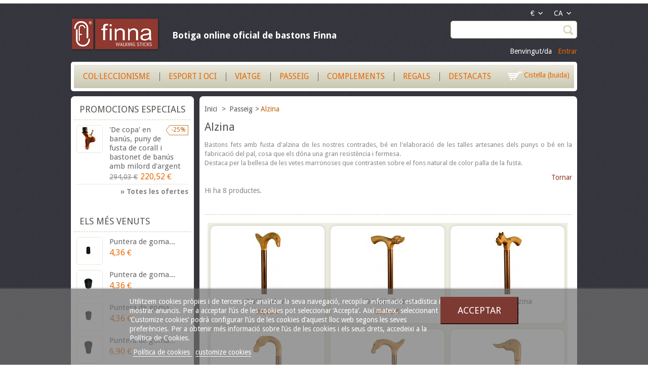

--- FILE ---
content_type: text/html; charset=utf-8
request_url: https://finnawalkingsticks.com/ca/213-alzina
body_size: 11788
content:
<!DOCTYPE html> <!--[if lt IE 7]><html class="no-js ie6" lang="ca"> <![endif]--> <!--[if IE 7]><html class="no-js ie7" lang="ca"> <![endif]--> <!--[if IE 8]><html class="no-js ie8" lang="ca"> <![endif]--> <!--[if (gte IE 9)|!(IE)]><!--><html lang="ca"><!--<![endif]--><head><title>Alzina | Finna Walking Sticks - Finna Walking Sticks</title><meta name="description" content="Bastons fets amb fusta d&#039;alzina de les nostres contrades, bé en l&#039;elaboració de les talles artesanes dels punys o bé en la fabricació del pal, cosa que els dóna una gran resistència i fermesa.&nbsp;Destaca per la bellesa de les vetes marronoses que contrasten sobre el fons natural de color palla de la fusta.&nbsp;" /><meta http-equiv="Content-Type" content="application/xhtml+xml; charset=utf-8" /><meta http-equiv="content-language" content="en,ca,es" /><meta name="HandheldFriendly" content="True"/><meta name="MobileOptimized" content="320"/><meta name="viewport" content="width=device-width, initial-scale=1, minimum-scale=1, maximum-scale=1" /><meta name="apple-mobile-web-app-status-bar-style" content="black-translucent"/><meta name="apple-mobile-web-app-capable" content="yes"/><meta name="robots" content="index,follow" /><link rel="icon" type="image/vnd.microsoft.icon" href="/img/favicon.ico?1619615846" /><link rel="shortcut icon" type="image/x-icon" href="/img/favicon.ico?1619615846" />  <link href="/themes/finna/css/grid_prestashop.css" rel="stylesheet" type="text/css" media="all" /><link href="/themes/finna/css/global.css" rel="stylesheet" type="text/css" media="all" /><link href="/themes/finna/css/product_list.css" rel="stylesheet" type="text/css" media="all" /><link href="/themes/finna/css/category.css" rel="stylesheet" type="text/css" media="all" /><link href="/themes/finna/css/scenes.css" rel="stylesheet" type="text/css" media="all" /><link href="/modules/prestablog/views/css/default-module.css" rel="stylesheet" type="text/css" media="all" /><link href="/themes/finna/css/modules/blockbestsellers/blockbestsellers.css" rel="stylesheet" type="text/css" media="all" /><link href="/themes/finna/css/modules/blockpermanentlinks/blockpermanentlinks.css" rel="stylesheet" type="text/css" media="all" /><link href="/themes/finna/css/modules/blockviewed/blockviewed.css" rel="stylesheet" type="text/css" media="all" /><link href="/themes/finna/css/modules/blockcart/blockcart.css" rel="stylesheet" type="text/css" media="all" /><link href="/js/jquery/plugins/bxslider/jquery.bxslider.css" rel="stylesheet" type="text/css" media="all" /><link href="/themes/finna/css/modules/blockspecials/blockspecials.css" rel="stylesheet" type="text/css" media="all" /><link href="/themes/finna/css/modules/blockcurrencies/blockcurrencies.css" rel="stylesheet" type="text/css" media="all" /><link href="/themes/finna/css/modules/blocknewproducts/blocknewproducts.css" rel="stylesheet" type="text/css" media="all" /><link href="/themes/finna/css/modules/blockmyaccountfooter/blockmyaccount.css" rel="stylesheet" type="text/css" media="all" /><link href="/themes/finna/css/modules/blockuserinfo/blockuserinfo.css" rel="stylesheet" type="text/css" media="all" /><link href="/themes/finna/css/modules/blocklanguages/blocklanguages.css" rel="stylesheet" type="text/css" media="all" /><link href="/themes/finna/css/modules/blocktags/blocktags.css" rel="stylesheet" type="text/css" media="all" /><link href="/themes/finna/css/modules/blocksearch/blocksearch.css" rel="stylesheet" type="text/css" media="all" /><link href="/js/jquery/plugins/autocomplete/jquery.autocomplete.css" rel="stylesheet" type="text/css" media="all" /><link href="/themes/finna/css/modules/favoriteproducts/favoriteproducts.css" rel="stylesheet" type="text/css" media="all" /><link href="/themes/finna/css/modules/blocknewsletter/blocknewsletter.css" rel="stylesheet" type="text/css" media="all" /><link href="/modules/countdownspecials/1jquery.countdown.css" rel="stylesheet" type="text/css" media="all" /><link href="/modules/countdownspecials/style.css" rel="stylesheet" type="text/css" media="all" /><link href="/themes/finna/css/modules/crossselling/crossselling.css" rel="stylesheet" type="text/css" media="all" /><link href="/themes/finna/css/modules/blockwishlist/blockwishlist.css" rel="stylesheet" type="text/css" media="all" /><link href="/themes/finna/css/modules/homefeatured/homefeatured.css" rel="stylesheet" type="text/css" media="all" /><link href="/modules/correosexpress/lib/pnotify.custom.min.css" rel="stylesheet" type="text/css" media="all" /><link href="/js/jquery/plugins/fancybox/jquery.fancybox.css" rel="stylesheet" type="text/css" media="all" /><link href="/modules/lgcookieslaw/views/css/front.css" rel="stylesheet" type="text/css" media="all" /><link href="/modules/lgcookieslaw/views/css/lgcookieslaw.css" rel="stylesheet" type="text/css" media="all" /><link rel="stylesheet" type="text/css" href="https://finnawalkingsticks.com/themes/finna/css/megnor/custom.css" /><link rel="stylesheet" type="text/css" href="https://finnawalkingsticks.com/themes/finna/css/megnor/responsive.css" /><link href='https://fonts.googleapis.com/css?family=Droid+Sans:400,700' rel='stylesheet' type='text/css'> <!--[if lt IE 9]>
<script type="text/javascript" src="https://finnawalkingsticks.com/themes/finna/js/megnor/html5.js"></script><![endif]-->     
<script type="text/javascript" src="../modules/correosexpress/views/js/textareaCounter.js"></script> <link rel="prefetch" href="https://www.paypal.com/sdk/js?components=marks,funding-eligibility&client-id=AXjYFXWyb4xJCErTUDiFkzL0Ulnn-bMm4fal4G-1nQXQ1ZQxp06fOuE7naKUXGkq2TZpYSiI9xXbs4eo&merchant-id=Z7XUK7S3WSZZ8&currency=EUR&intent=capture&commit=false&vault=false&integration-date=2022-14-06&enable-funding=paylater" as="script">         <!--[if lt IE 9]>
<script type="text/javascript" src="https://finnawalkingsticks.com/themes/finna/js/megnor/respond.min.js"></script><![endif]--><!– canonical y hreflang –><link rel="canonical" href="https://finnawalkingsticks.com/ca/213-alzina" /><link rel="alternate" hreflang="en" href="https://finnawalkingsticks.com/en/213-holm-oak-wood" /><link rel="alternate" hreflang="ca" href="https://finnawalkingsticks.com/ca/213-alzina" /><link rel="alternate" hreflang="es" href="https://finnawalkingsticks.com/es/213-encina" /> <!– /canonical y hreflang –><meta name="google-site-verification" content="K8s0U0oHUGpkwpTjD4J_KKU9EPJor1O1wWCesxMWDhs" /></head><body id="category" class=" "><div id="page" class="clearfix"><div class="header_top"></div> <header id="header" class="alpha omega"><div class="header_container"><div id="header_left"> <a id="header_logo" href="http://finnawalkingsticks.com/" title="Finna Walking Sticks"> <img class="logo" src="https://finnawalkingsticks.com/themes/finna/img/logo.png" alt="Finna Walking Sticks" width="176" height="66" /> </a><h2 class="eslogan">Botiga online oficial de bastons Finna</h2></div><div id="header_right" class="grid_9 omega"><div id="logo-mobile"> <a id="header_logo_mobile" href="http://finnawalkingsticks.com/" title="Finna Walking Sticks"> <img class="logo" src="https://finnawalkingsticks.com/themes/finna/img/logo-mobile.png" alt="Finna Walking Sticks" width="176" height="66" /> </a></div><div id="languages_block_top"><div id="countries"><p class="selected_language"> ca <span class="top_downarrow">&nbsp;</span></p><ul id="first-languages" class="countries_ul"><li > <a href="https://finnawalkingsticks.com/en/213-holm-oak-wood" title="English"> English </a></li><li class="selected_language"> Català</li><li > <a href="https://finnawalkingsticks.com/es/213-encina" title="Español"> Español </a></li></ul></div></div>  <div id="currencies_block_top"><form id="setCurrency" action="/ca/213-alzina" method="post"><p> <input type="hidden" name="id_currency" id="id_currency" value=""/> <input type="hidden" name="SubmitCurrency" value="" /> € <span class="top_downarrow">&nbsp;</span></p><ul id="first-currencies" class="currencies_ul"><li > <a href="javascript:setCurrency(1);" title="Dollar" rel="nofollow">Dollar-$</a></li><li class="selected"> <a href="javascript:setCurrency(2);" title="Euro" rel="nofollow">Euro-€</a></li></ul></form></div>  <ul id="header_links"><li id="header_link_contact"><a href="https://finnawalkingsticks.com/ca/contacte" title="contacte">contacte</a></li><li id="header_link_sitemap"><a href="https://finnawalkingsticks.com/ca/sitemap" title="mapa web">mapa web</a></li><li id="header_link_bookmark">  </li></ul><div class="tm_permalinkmenu"><div class="tm_permenu_inner"><div class="headertoggle_img">&nbsp;</div></div><ul class="header_links"><li class="header_link_contact"><a href="https://finnawalkingsticks.com/ca/contacte" title="contacte">contacte</a></li><li class="header_link_sitemap"><a href="https://finnawalkingsticks.com/ca/sitemap" title="mapa web">mapa web</a></li><li class="header_link_bookmark">  </li></ul></div> <div id="search_block_top"><form method="get" action="https://finnawalkingsticks.com/ca/buscar" id="searchbox"><p> <label for="search_query_top"></label> <input type="hidden" name="controller" value="search" /> <input type="hidden" name="orderby" value="position" /> <input type="hidden" name="orderway" value="desc" /> <input class="search_query" type="text" id="search_query_top" name="search_query" value="" /> <input type="submit" name="submit_search" value="Busca" class="button" /></p></form></div>  <div class="block_userinfo"><div id="header_user" ><div class="shopping_cart_header"><ul id="header_nav"><li id="shopping_cart"><div class="ajax_cart_a"><span class="textcistella">Cistella</span> <span class="imgcistella"><img src="https://finnawalkingsticks.com/themes/finna/img/cistella.png"></span> <span class="ajax_cart_quantity hidden">0</span> <span class="ajax_cart_product_txt hidden">producte</span> <span class="ajax_cart_product_txt_s hidden">productes</span> <span class="ajax_cart_total hidden"> </span> <span class="ajax_cart_no_product">(buida)</span></div></li></ul></div></div><div class="welcome_link"><p id="header_user_info"> Benvingut/da <a href="https://finnawalkingsticks.com/ca/el-meu-compte" title="Entreu al meu compte de client" class="login" rel="nofollow">Entrar</a></p></div></div></div><div class="sf-contener nav-container clearfix"><ul id="main_menu" class="sf-menu clearfix"><li ><a class="parent" href="https://finnawalkingsticks.com/ca/80-colleccionisme">Col·leccionisme</a><ul><li ><a class="parent" href="https://finnawalkingsticks.com/ca/228-comandament">Comandament</a></li><li ><a class="parent" href="https://finnawalkingsticks.com/ca/242-gotics">Gòtics</a></li><li ><a class="parent" href="https://finnawalkingsticks.com/ca/229-resina">Resina</a></li><li ><a class="parent" href="https://finnawalkingsticks.com/ca/230-resina-bronze">Resina bronze</a></li><li ><a class="parent" href="https://finnawalkingsticks.com/ca/231-bronze-massis">Bronze massís</a></li><li ><a class="parent" href="https://finnawalkingsticks.com/ca/232-espases">Espases</a></li><li ><a class="parent" href="https://finnawalkingsticks.com/ca/233-doble-us">Doble ús</a></li><li ><a class="parent" href="https://finnawalkingsticks.com/ca/234-barrets">Barrets</a></li><li ><a class="parent" href="https://finnawalkingsticks.com/ca/245-bastons-antics">Bastons antics</a></li></ul></li><li ><a class="parent" href="https://finnawalkingsticks.com/ca/81-esport-i-oci">Esport i Oci</a><ul><li ><a class="parent" href="https://finnawalkingsticks.com/ca/202-castanyer">Castanyer</a></li><li ><a class="parent" href="https://finnawalkingsticks.com/ca/247-trekking-i-seients">Trekking i seients</a></li></ul></li><li ><a class="parent" href="https://finnawalkingsticks.com/ca/82-viatge">Viatge</a><ul><li ><a class="parent" href="https://finnawalkingsticks.com/ca/222-desmuntables">Desmuntables</a></li><li ><a class="parent" href="https://finnawalkingsticks.com/ca/223-extensibles">Extensibles</a></li><li ><a class="parent" href="https://finnawalkingsticks.com/ca/224-plegables-metacrilat">Plegables - metacrilat</a></li><li ><a class="parent" href="https://finnawalkingsticks.com/ca/225-plegables-estampats">Plegables estampats</a></li><li ><a class="parent" href="https://finnawalkingsticks.com/ca/244-plegables-teles-">Plegables - teles </a></li><li ><a class="parent" href="https://finnawalkingsticks.com/ca/246-plegables-fibra-de-carboni">Plegables - Fibra de carboni</a></li></ul></li><li ><a class="parent" href="https://finnawalkingsticks.com/ca/83-passeig">Passeig</a><ul><li ><a class="parent" href="https://finnawalkingsticks.com/ca/205-metacrilat-">Metacrilat </a></li><li ><a class="parent" href="https://finnawalkingsticks.com/ca/249-metacrilat-teles">METACRILAT - TELES</a></li><li ><a class="parent" href="https://finnawalkingsticks.com/ca/207-bambu">Bambú</a></li><li class="sfHoverForce"><a class="parent" href="https://finnawalkingsticks.com/ca/213-alzina">Alzina</a></li><li ><a class="parent" href="https://finnawalkingsticks.com/ca/214-olivera">Olivera</a></li><li ><a class="parent" href="https://finnawalkingsticks.com/ca/215-bubinga">Bubinga</a></li><li ><a class="parent" href="https://finnawalkingsticks.com/ca/216-mongoi">Mongoi</a></li><li ><a class="parent" href="https://finnawalkingsticks.com/ca/219-banus">Banús</a></li><li ><a class="parent" href="https://finnawalkingsticks.com/ca/226-alpaca">Alpaca</a></li><li ><a class="parent" href="https://finnawalkingsticks.com/ca/227-argent">Argent</a></li><li ><a class="parent" href="https://finnawalkingsticks.com/ca/248-fusta-de-faig">Fusta de faig</a></li></ul></li><li ><a class="parent" href="https://finnawalkingsticks.com/ca/84-complements">Complements</a><ul><li ><a class="parent" href="https://finnawalkingsticks.com/ca/237-calcadors">Calçadors</a></li><li ><a class="parent" href="https://finnawalkingsticks.com/ca/238-paraigues">Paraigües</a></li><li ><a class="parent" href="https://finnawalkingsticks.com/ca/239-expositors">Expositors</a></li><li ><a class="parent" href="https://finnawalkingsticks.com/ca/240-accessoris">Accessoris</a></li></ul></li><li ><a class="parent" href="https://finnawalkingsticks.com/ca/243-regals">Regals</a></li><li> <a>Destacats</a><ul><li><a href="https://finnawalkingsticks.com/ca/mes-venuts"> Més venuts</a></li><li><a href="https://finnawalkingsticks.com/ca/promocio"> Ofertes</a></li></ul></li></ul></div><div class="sf-right">&nbsp;</div>  <div class="nav-container-mobile"><div class="nav-button main-but"><div class="tm_mobilemenu_text">Menú</div><div class="tm_mobilemenu_img">&nbsp;</div></div><ul id="main_menu_mobile" class="primary-nav tree dhtml"><li ><a class="parent" href="https://finnawalkingsticks.com/ca/80-colleccionisme">Col·leccionisme</a><ul><li ><a class="parent" href="https://finnawalkingsticks.com/ca/228-comandament">Comandament</a></li><li ><a class="parent" href="https://finnawalkingsticks.com/ca/242-gotics">Gòtics</a></li><li ><a class="parent" href="https://finnawalkingsticks.com/ca/229-resina">Resina</a></li><li ><a class="parent" href="https://finnawalkingsticks.com/ca/230-resina-bronze">Resina bronze</a></li><li ><a class="parent" href="https://finnawalkingsticks.com/ca/231-bronze-massis">Bronze massís</a></li><li ><a class="parent" href="https://finnawalkingsticks.com/ca/232-espases">Espases</a></li><li ><a class="parent" href="https://finnawalkingsticks.com/ca/233-doble-us">Doble ús</a></li><li ><a class="parent" href="https://finnawalkingsticks.com/ca/234-barrets">Barrets</a></li><li ><a class="parent" href="https://finnawalkingsticks.com/ca/245-bastons-antics">Bastons antics</a></li></ul></li><li ><a class="parent" href="https://finnawalkingsticks.com/ca/81-esport-i-oci">Esport i Oci</a><ul><li ><a class="parent" href="https://finnawalkingsticks.com/ca/202-castanyer">Castanyer</a></li><li ><a class="parent" href="https://finnawalkingsticks.com/ca/247-trekking-i-seients">Trekking i seients</a></li></ul></li><li ><a class="parent" href="https://finnawalkingsticks.com/ca/82-viatge">Viatge</a><ul><li ><a class="parent" href="https://finnawalkingsticks.com/ca/222-desmuntables">Desmuntables</a></li><li ><a class="parent" href="https://finnawalkingsticks.com/ca/223-extensibles">Extensibles</a></li><li ><a class="parent" href="https://finnawalkingsticks.com/ca/224-plegables-metacrilat">Plegables - metacrilat</a></li><li ><a class="parent" href="https://finnawalkingsticks.com/ca/225-plegables-estampats">Plegables estampats</a></li><li ><a class="parent" href="https://finnawalkingsticks.com/ca/244-plegables-teles-">Plegables - teles </a></li><li ><a class="parent" href="https://finnawalkingsticks.com/ca/246-plegables-fibra-de-carboni">Plegables - Fibra de carboni</a></li></ul></li><li ><a class="parent" href="https://finnawalkingsticks.com/ca/83-passeig">Passeig</a><ul><li ><a class="parent" href="https://finnawalkingsticks.com/ca/205-metacrilat-">Metacrilat </a></li><li ><a class="parent" href="https://finnawalkingsticks.com/ca/249-metacrilat-teles">METACRILAT - TELES</a></li><li ><a class="parent" href="https://finnawalkingsticks.com/ca/207-bambu">Bambú</a></li><li class="sfHoverForce"><a class="parent" href="https://finnawalkingsticks.com/ca/213-alzina">Alzina</a></li><li ><a class="parent" href="https://finnawalkingsticks.com/ca/214-olivera">Olivera</a></li><li ><a class="parent" href="https://finnawalkingsticks.com/ca/215-bubinga">Bubinga</a></li><li ><a class="parent" href="https://finnawalkingsticks.com/ca/216-mongoi">Mongoi</a></li><li ><a class="parent" href="https://finnawalkingsticks.com/ca/219-banus">Banús</a></li><li ><a class="parent" href="https://finnawalkingsticks.com/ca/226-alpaca">Alpaca</a></li><li ><a class="parent" href="https://finnawalkingsticks.com/ca/227-argent">Argent</a></li><li ><a class="parent" href="https://finnawalkingsticks.com/ca/248-fusta-de-faig">Fusta de faig</a></li></ul></li><li ><a class="parent" href="https://finnawalkingsticks.com/ca/84-complements">Complements</a><ul><li ><a class="parent" href="https://finnawalkingsticks.com/ca/237-calcadors">Calçadors</a></li><li ><a class="parent" href="https://finnawalkingsticks.com/ca/238-paraigues">Paraigües</a></li><li ><a class="parent" href="https://finnawalkingsticks.com/ca/239-expositors">Expositors</a></li><li ><a class="parent" href="https://finnawalkingsticks.com/ca/240-accessoris">Accessoris</a></li></ul></li><li ><a class="parent" href="https://finnawalkingsticks.com/ca/243-regals">Regals</a></li><li> <a class="parent">Destacats</a><ul><li><a href="https://finnawalkingsticks.com/ca/mes-venuts"> Més venuts</a></li><li><a href="https://finnawalkingsticks.com/ca/promocio"> Ofertes</a></li></ul></li></ul></div>   <div id="cart_block" class="block exclusive"><h4 class="title_block"> <a href="https://finnawalkingsticks.com/ca/quick-order" title="Veure la meva cistella" rel="nofollow">Cistella</a> <span id="block_cart_expand" class="hidden">&nbsp;</span> <span id="block_cart_collapse" >&nbsp;</span></h4><div class="block_content"><div id="cart_block_summary" class="collapsed"> <span class="ajax_cart_quantity" style="display:none;">0</span> <span class="ajax_cart_product_txt_s" style="display:none">productes</span> <span class="ajax_cart_product_txt" >producte</span> <span class="ajax_cart_total" style="display:none"> </span> <span class="ajax_cart_no_product" >(buida)</span></div><div id="cart_block_list" class="expanded"><p id="cart_block_no_products">Cap producte</p><p id="cart-prices"> <span id="cart_block_shipping_cost" class="price ajax_cart_shipping_cost">0,00 €</span> <span>Despeses de tramesa</span> <br/> <span id="cart_block_tax_cost" class="price ajax_cart_tax_cost">0,00 €</span> <span>Taxa</span> <br/> <span id="cart_block_total" class="price ajax_block_cart_total">0,00 €</span> <span>Total</span></p><p id="cart-price-precisions"> IVA inclòs</p><p id="cart-buttons"> <a href="https://finnawalkingsticks.com/ca/quick-order" id="button_order_cart" class="exclusive_large" title="Ho compro" rel="nofollow"><span></span>Ho compro</a></p></div></div></div> </div> </header><div id="columns" class="alpha omega clearfix"><div class="columns_inner"><div id="center_column" class=" grid_5"> <section id="center_column_inner" role="main"><div class="breadcrumb" xmlns:v="http://rdf.data-vocabulary.org/#" id="brd-crumbs"> <a property="v:title" rel="v:url" href="http://finnawalkingsticks.com/" title="Tornar a l&#039;inici"> Inici </a> <span class="navigation-pipe" >&gt;</span> <a href="https://finnawalkingsticks.com/ca/83-passeig" title="Passeig" data-gg="">Passeig</a><span class="navigation-pipe">></span>Alzina</div><h1> Alzina</h1><div class="content_scene_cat"><div class="cat_desc"><p id="category_description_short"><p><span>Bastons fets amb fusta d'alzina de les nostres contrades, bé en l'elaboració de les talles artesanes dels punys o bé en la fabricació del pal, cosa que els dóna una gran resistència i fermesa.&nbsp;</span><br /><span>Destaca per la bellesa de les vetes marronoses que contrasten sobre el fons natural de color palla de la fusta.&nbsp;</span></p></p></div><div class="back-button"><a href="https://finnawalkingsticks.com/ca/83-passeig">Tornar</a></div></div><p class="item_count"> Hi ha 8 productes.</p><br class="clear"/><div class="content_sortPagiBar"><div class="sortPagiBar"><div id="product-sort-container">  </div><div id="pagination_bottom" class="pagination"></div></div></div><ul id="product_list" class="clearfix"><li class="ajax_block_product clearfix"><div class="product-block"><div class="product-block-inner"><div class="left_block"><div class="product-image-thumb"> <a href="https://finnawalkingsticks.com/ca/alzina/1388-dofi-d-alzina.html" class="product_img_link" title="DOF&Iacute; d&#039;alzina"> <img src="https://finnawalkingsticks.com/51-home_default/dofi-d-alzina.jpg" alt="" width="124" height="124" /> </a></div></div><div class="center_block"><h3><a href="https://finnawalkingsticks.com/ca/alzina/1388-dofi-d-alzina.html" title="DOF&Iacute; d&#039;alzina">DOF&Iacute; d&#039;alzina</a></h3><p class="product_desc"><a href="https://finnawalkingsticks.com/ca/alzina/1388-dofi-d-alzina.html" title="Bastó amb mànec dofí i anell de fusta d'alzina de les nostres contrades. Destaca per la&nbsp;bellesa de les vetes marronoses que contrasten sobre el fons natural de color palla de la fusta.&nbsp;Montat en un..." >Bastó amb mànec dofí i anell de fusta d'alzina de les nostres contrades. Destaca per la&nbsp;bellesa de les vetes marronoses que contrasten sobre el fons natural de color palla de la fusta.&nbsp;Montat en un...</a></p><div class="yotpo bottomLine" data-appkey="3c3qQnlzXPY39uJGJ89r6wmSKyUkmMTR3bPsAVgY" data-domain="finnawalkingsticks.com" data-product-id="1388" data-product-models="" data-name="DOF&Iacute; d&#039;alzina" data-url="https://finnawalkingsticks.com/ca/alzina/1388-dofi-d-alzina.html" data-image-url="https://finnawalkingsticks.com/51/dofi-d-alzina.jpg" data-description="Bastó amb mànec dofí i anell de fusta d'alzina de les nostres contrades. Destaca per la&nbsp;bellesa de les vetes marronoses que contrasten sobre el fons natural de color palla de la fusta.&nbsp;Montat en un pal de fusta de faig lacat en color noguer i acabat amb puntera de goma. &nbsp;" data-lang="ca" data-bread-crumbs=""></div></div><div class="right_block"><div class="content_price"> <span class="price" style="">99,10 €</span><br /></div><a class="button ajax_add_to_cart_button exclusive" rel="ajax_id_product_1388" href="http://finnawalkingsticks.com/ca/cistella-compra?add=1&amp;id_product=1388&amp;token=c7a7524707da86f3cf382862c0472e9f" title="Afegir a la cistella"><span></span>Afegir a la cistella</a></div></div></div></li><li class="ajax_block_product clearfix"><div class="product-block"><div class="product-block-inner"><div class="left_block"><div class="product-image-thumb"> <a href="https://finnawalkingsticks.com/ca/alzina/1389-cocker-d-alzina.html" class="product_img_link" title="COCKER d&#039;alzina"> <img src="https://finnawalkingsticks.com/53-home_default/cocker-d-alzina.jpg" alt="" width="124" height="124" /> </a></div></div><div class="center_block"><h3><a href="https://finnawalkingsticks.com/ca/alzina/1389-cocker-d-alzina.html" title="COCKER d&#039;alzina">COCKER d&#039;alzina</a></h3><p class="product_desc"><a href="https://finnawalkingsticks.com/ca/alzina/1389-cocker-d-alzina.html" title="Bastó amb mànec cocker i anell de fusta d'alzina de les nostres contrades. Destaca per la&nbsp;bellesa de les vetes marronoses que contrasten sobre el fons natural de color palla de la fusta.&nbsp;Montat en..." >Bastó amb mànec cocker i anell de fusta d'alzina de les nostres contrades. Destaca per la&nbsp;bellesa de les vetes marronoses que contrasten sobre el fons natural de color palla de la fusta.&nbsp;Montat en...</a></p><div class="yotpo bottomLine" data-appkey="3c3qQnlzXPY39uJGJ89r6wmSKyUkmMTR3bPsAVgY" data-domain="finnawalkingsticks.com" data-product-id="1389" data-product-models="" data-name="COCKER d&#039;alzina" data-url="https://finnawalkingsticks.com/ca/alzina/1389-cocker-d-alzina.html" data-image-url="https://finnawalkingsticks.com/53/cocker-d-alzina.jpg" data-description="Bastó amb mànec cocker i anell de fusta d'alzina de les nostres contrades. Destaca per la&nbsp;bellesa de les vetes marronoses que contrasten sobre el fons natural de color palla de la fusta.&nbsp;Montat en un pal de fusta de faig lacat en color noguer i acabat amb puntera de goma." data-lang="ca" data-bread-crumbs=""></div></div><div class="right_block"><div class="content_price"> <span class="price" style="">99,10 €</span><br /></div><a class="button ajax_add_to_cart_button exclusive" rel="ajax_id_product_1389" href="http://finnawalkingsticks.com/ca/cistella-compra?add=1&amp;id_product=1389&amp;token=c7a7524707da86f3cf382862c0472e9f" title="Afegir a la cistella"><span></span>Afegir a la cistella</a></div></div></div></li><li class="ajax_block_product clearfix"><div class="product-block"><div class="product-block-inner"><div class="left_block"><div class="product-image-thumb"> <a href="https://finnawalkingsticks.com/ca/alzina/1390-dogo-d-alzina.html" class="product_img_link" title="DOGO d&#039;alzina"> <img src="https://finnawalkingsticks.com/55-home_default/dogo-d-alzina.jpg" alt="" width="124" height="124" /> </a></div></div><div class="center_block"><h3><a href="https://finnawalkingsticks.com/ca/alzina/1390-dogo-d-alzina.html" title="DOGO d&#039;alzina">DOGO d&#039;alzina</a></h3><p class="product_desc"><a href="https://finnawalkingsticks.com/ca/alzina/1390-dogo-d-alzina.html" title="Bastó amb mànec dogo i anell de fusta d'alzina de les nostres contrades. Destaca per la&nbsp;bellesa de les vetes marronoses que contrasten sobre el fons natural de color palla de la fusta.&nbsp;Montat en un..." >Bastó amb mànec dogo i anell de fusta d'alzina de les nostres contrades. Destaca per la&nbsp;bellesa de les vetes marronoses que contrasten sobre el fons natural de color palla de la fusta.&nbsp;Montat en un...</a></p><div class="yotpo bottomLine" data-appkey="3c3qQnlzXPY39uJGJ89r6wmSKyUkmMTR3bPsAVgY" data-domain="finnawalkingsticks.com" data-product-id="1390" data-product-models="" data-name="DOGO d&#039;alzina" data-url="https://finnawalkingsticks.com/ca/alzina/1390-dogo-d-alzina.html" data-image-url="https://finnawalkingsticks.com/55/dogo-d-alzina.jpg" data-description="Bastó amb mànec dogo i anell de fusta d'alzina de les nostres contrades. Destaca per la&nbsp;bellesa de les vetes marronoses que contrasten sobre el fons natural de color palla de la fusta.&nbsp;Montat en un pal de fusta de faig lacat en color noguer i acabat amb puntera de goma." data-lang="ca" data-bread-crumbs=""></div></div><div class="right_block"><div class="content_price"> <span class="price" style="">99,10 €</span><br /></div><a class="button ajax_add_to_cart_button exclusive" rel="ajax_id_product_1390" href="http://finnawalkingsticks.com/ca/cistella-compra?add=1&amp;id_product=1390&amp;token=c7a7524707da86f3cf382862c0472e9f" title="Afegir a la cistella"><span></span>Afegir a la cistella</a></div></div></div></li><li class="ajax_block_product clearfix"><div class="product-block"><div class="product-block-inner"><div class="left_block"><div class="product-image-thumb"> <a href="https://finnawalkingsticks.com/ca/alzina/1391-cavall-corbat-d-alzina.html" class="product_img_link" title="CAVALL corbat d&#039;alzina"> <img src="https://finnawalkingsticks.com/59-home_default/cavall-corbat-d-alzina.jpg" alt="" width="124" height="124" /> </a></div></div><div class="center_block"><h3><a href="https://finnawalkingsticks.com/ca/alzina/1391-cavall-corbat-d-alzina.html" title="CAVALL corbat d&#039;alzina">CAVALL corbat d&#039;alzina</a></h3><p class="product_desc"><a href="https://finnawalkingsticks.com/ca/alzina/1391-cavall-corbat-d-alzina.html" title="Bastó amb mànec cavall corbat i anell de fusta d'alzina de les nostres contrades. Destaca per la&nbsp;bellesa de les vetes marronoses que contrasten sobre el fons natural de color palla de la fusta...." >Bastó amb mànec cavall corbat i anell de fusta d'alzina de les nostres contrades. Destaca per la&nbsp;bellesa de les vetes marronoses que contrasten sobre el fons natural de color palla de la fusta....</a></p><div class="yotpo bottomLine" data-appkey="3c3qQnlzXPY39uJGJ89r6wmSKyUkmMTR3bPsAVgY" data-domain="finnawalkingsticks.com" data-product-id="1391" data-product-models="" data-name="CAVALL corbat d&#039;alzina" data-url="https://finnawalkingsticks.com/ca/alzina/1391-cavall-corbat-d-alzina.html" data-image-url="https://finnawalkingsticks.com/59/cavall-corbat-d-alzina.jpg" data-description="Bastó amb mànec cavall corbat i anell de fusta d'alzina de les nostres contrades. Destaca per la&nbsp;bellesa de les vetes marronoses que contrasten sobre el fons natural de color palla de la fusta.&nbsp;Montat en un pal de fusta de faig lacat en color noguer i acabat amb puntera de goma." data-lang="ca" data-bread-crumbs=""></div></div><div class="right_block"><div class="content_price"> <span class="price" style="">99,10 €</span><br /></div><a class="button ajax_add_to_cart_button exclusive" rel="ajax_id_product_1391" href="http://finnawalkingsticks.com/ca/cistella-compra?add=1&amp;id_product=1391&amp;token=c7a7524707da86f3cf382862c0472e9f" title="Afegir a la cistella"><span></span>Afegir a la cistella</a></div></div></div></li><li class="ajax_block_product clearfix"><div class="product-block"><div class="product-block-inner"><div class="left_block"><div class="product-image-thumb"> <a href="https://finnawalkingsticks.com/ca/alzina/1392-cavall-d-alzina.html" class="product_img_link" title="CAVALL d&#039;alzina"> <img src="https://finnawalkingsticks.com/65-home_default/cavall-d-alzina.jpg" alt="" width="124" height="124" /> </a></div></div><div class="center_block"><h3><a href="https://finnawalkingsticks.com/ca/alzina/1392-cavall-d-alzina.html" title="CAVALL d&#039;alzina">CAVALL d&#039;alzina</a></h3><p class="product_desc"><a href="https://finnawalkingsticks.com/ca/alzina/1392-cavall-d-alzina.html" title="Bastó amb mànec cavall i anell de fusta d'alzina de les nostres contrades. Destaca per la&nbsp;bellesa de les vetes marronoses que contrasten sobre el fons natural de color palla de la fusta.&nbsp;Montat en..." >Bastó amb mànec cavall i anell de fusta d'alzina de les nostres contrades. Destaca per la&nbsp;bellesa de les vetes marronoses que contrasten sobre el fons natural de color palla de la fusta.&nbsp;Montat en...</a></p><div class="yotpo bottomLine" data-appkey="3c3qQnlzXPY39uJGJ89r6wmSKyUkmMTR3bPsAVgY" data-domain="finnawalkingsticks.com" data-product-id="1392" data-product-models="" data-name="CAVALL d&#039;alzina" data-url="https://finnawalkingsticks.com/ca/alzina/1392-cavall-d-alzina.html" data-image-url="https://finnawalkingsticks.com/65/cavall-d-alzina.jpg" data-description="Bastó amb mànec cavall i anell de fusta d'alzina de les nostres contrades. Destaca per la&nbsp;bellesa de les vetes marronoses que contrasten sobre el fons natural de color palla de la fusta.&nbsp;Montat en un pal de fusta de faig lacat en color noguer i acabat amb puntera de goma." data-lang="ca" data-bread-crumbs=""></div></div><div class="right_block"><div class="content_price"> <span class="price" style="">99,10 €</span><br /></div><a class="button ajax_add_to_cart_button exclusive" rel="ajax_id_product_1392" href="http://finnawalkingsticks.com/ca/cistella-compra?add=1&amp;id_product=1392&amp;token=c7a7524707da86f3cf382862c0472e9f" title="Afegir a la cistella"><span></span>Afegir a la cistella</a></div></div></div></li><li class="ajax_block_product clearfix"><div class="product-block"><div class="product-block-inner"><div class="left_block"><div class="product-image-thumb"> <a href="https://finnawalkingsticks.com/ca/alzina/1396-anec-d-alzina-i-bec-de-boix.html" class="product_img_link" title="&Agrave;NEC d&#039;alzina i bec de boix"> <img src="https://finnawalkingsticks.com/68-home_default/anec-d-alzina-i-bec-de-boix.jpg" alt="" width="124" height="124" /> </a></div></div><div class="center_block"><h3><a href="https://finnawalkingsticks.com/ca/alzina/1396-anec-d-alzina-i-bec-de-boix.html" title="&Agrave;NEC d&#039;alzina i bec de boix">&Agrave;NEC d&#039;alzina i bec de boix</a></h3><p class="product_desc"><a href="https://finnawalkingsticks.com/ca/alzina/1396-anec-d-alzina-i-bec-de-boix.html" title="Bastó amb mànec ànec i pal de fusta d'alzina de les nostres contrades. El bec de l'ànec és de boix. Destaca per la&nbsp;bellesa de les vetes marronoses que contrasten sobre el fons natural de color..." >Bastó amb mànec ànec i pal de fusta d'alzina de les nostres contrades. El bec de l'ànec és de boix. Destaca per la&nbsp;bellesa de les vetes marronoses que contrasten sobre el fons natural de color...</a></p><div class="yotpo bottomLine" data-appkey="3c3qQnlzXPY39uJGJ89r6wmSKyUkmMTR3bPsAVgY" data-domain="finnawalkingsticks.com" data-product-id="1396" data-product-models="" data-name="&Agrave;NEC d&#039;alzina i bec de boix" data-url="https://finnawalkingsticks.com/ca/alzina/1396-anec-d-alzina-i-bec-de-boix.html" data-image-url="https://finnawalkingsticks.com/68/anec-d-alzina-i-bec-de-boix.jpg" data-description="Bastó amb mànec ànec i pal de fusta d'alzina de les nostres contrades. El bec de l'ànec és de boix. Destaca per la&nbsp;bellesa de les vetes marronoses que contrasten sobre el fons natural de color palla de la fusta. El bec de l'ànec és de fusta de boix i l'anell de fusta de Mongoi. Acabat amb puntera de goma." data-lang="ca" data-bread-crumbs=""></div></div><div class="right_block"><div class="content_price"> <span class="price" style="">123,42 €</span><br /></div><a class="button ajax_add_to_cart_button exclusive" rel="ajax_id_product_1396" href="http://finnawalkingsticks.com/ca/cistella-compra?add=1&amp;id_product=1396&amp;token=c7a7524707da86f3cf382862c0472e9f" title="Afegir a la cistella"><span></span>Afegir a la cistella</a></div></div></div></li><li class="ajax_block_product clearfix"><div class="product-block"><div class="product-block-inner"><div class="left_block"><div class="product-image-thumb"> <a href="https://finnawalkingsticks.com/ca/alzina/1413-cocodril-d-alzina.html" class="product_img_link" title="COCODRIL d&#039;alzina"> <img src="https://finnawalkingsticks.com/62-home_default/cocodril-d-alzina.jpg" alt="" width="124" height="124" /> </a></div></div><div class="center_block"><h3><a href="https://finnawalkingsticks.com/ca/alzina/1413-cocodril-d-alzina.html" title="COCODRIL d&#039;alzina">COCODRIL d&#039;alzina</a></h3><p class="product_desc"><a href="https://finnawalkingsticks.com/ca/alzina/1413-cocodril-d-alzina.html" title="Bastó amb mànec cocodril i anell de fusta d'alzina de les nostres contrades. Destaca per la&nbsp;bellesa de les vetes marronoses que contrasten sobre el fons natural de color palla de la fusta.&nbsp;Montat..." >Bastó amb mànec cocodril i anell de fusta d'alzina de les nostres contrades. Destaca per la&nbsp;bellesa de les vetes marronoses que contrasten sobre el fons natural de color palla de la fusta.&nbsp;Montat...</a></p><div class="yotpo bottomLine" data-appkey="3c3qQnlzXPY39uJGJ89r6wmSKyUkmMTR3bPsAVgY" data-domain="finnawalkingsticks.com" data-product-id="1413" data-product-models="" data-name="COCODRIL d&#039;alzina" data-url="https://finnawalkingsticks.com/ca/alzina/1413-cocodril-d-alzina.html" data-image-url="https://finnawalkingsticks.com/62/cocodril-d-alzina.jpg" data-description="Bastó amb mànec cocodril i anell de fusta d'alzina de les nostres contrades. Destaca per la&nbsp;bellesa de les vetes marronoses que contrasten sobre el fons natural de color palla de la fusta.&nbsp;Montat en un pal de fusta de faig lacat en color noguer i acabat amb puntera de goma." data-lang="ca" data-bread-crumbs=""></div></div><div class="right_block"><div class="content_price"> <span class="price" style="">99,10 €</span><br /></div><a class="button ajax_add_to_cart_button exclusive" rel="ajax_id_product_1413" href="http://finnawalkingsticks.com/ca/cistella-compra?add=1&amp;id_product=1413&amp;token=c7a7524707da86f3cf382862c0472e9f" title="Afegir a la cistella"><span></span>Afegir a la cistella</a></div></div></div></li><li class="ajax_block_product clearfix"><div class="product-block"><div class="product-block-inner"><div class="left_block"><div class="product-image-thumb"> <a href="https://finnawalkingsticks.com/ca/alzina/1414-tot-alzina-puny-i-pal.html" class="product_img_link" title="TOT ALZINA, puny i pal "> <img src="https://finnawalkingsticks.com/76-home_default/tot-alzina-puny-i-pal.jpg" alt="" width="124" height="124" /> </a></div></div><div class="center_block"><h3><a href="https://finnawalkingsticks.com/ca/alzina/1414-tot-alzina-puny-i-pal.html" title="TOT ALZINA, puny i pal ">TOT ALZINA, puny i pal </a></h3><p class="product_desc"><a href="https://finnawalkingsticks.com/ca/alzina/1414-tot-alzina-puny-i-pal.html" title="Bastó amb mànec i pal de fusta d'alzina de les nostres contrades. Destaca per la&nbsp;bellesa de les vetes marronoses que contrasten sobre el fons natural de color palla de la fusta.&nbsp;Montat amb anella..." >Bastó amb mànec i pal de fusta d'alzina de les nostres contrades. Destaca per la&nbsp;bellesa de les vetes marronoses que contrasten sobre el fons natural de color palla de la fusta.&nbsp;Montat amb anella...</a></p><div class="yotpo bottomLine" data-appkey="3c3qQnlzXPY39uJGJ89r6wmSKyUkmMTR3bPsAVgY" data-domain="finnawalkingsticks.com" data-product-id="1414" data-product-models="" data-name="TOT ALZINA, puny i pal " data-url="https://finnawalkingsticks.com/ca/alzina/1414-tot-alzina-puny-i-pal.html" data-image-url="https://finnawalkingsticks.com/76/tot-alzina-puny-i-pal.jpg" data-description="Bastó amb mànec i pal de fusta d'alzina de les nostres contrades. Destaca per la&nbsp;bellesa de les vetes marronoses que contrasten sobre el fons natural de color palla de la fusta.&nbsp;Montat amb anella de fusta de mongoi i acabat amb puntera de goma. ." data-lang="ca" data-bread-crumbs=""></div></div><div class="right_block"><div class="content_price"> <span class="price" style="">111,62 €</span><br /></div><a class="button ajax_add_to_cart_button exclusive" rel="ajax_id_product_1414" href="http://finnawalkingsticks.com/ca/cistella-compra?add=1&amp;id_product=1414&amp;token=c7a7524707da86f3cf382862c0472e9f" title="Afegir a la cistella"><span></span>Afegir a la cistella</a></div></div></div></li></ul>  <div class="content_sortPagiBar"><div class="sortPagiBar_bottom"><div id="pagination_bottom" class="pagination"></div></div></div> </section></div><div id="left_column" class="column grid_2 alpha"> <aside id="left_column_inner" role="complementary"> </aside> <aside id="right_column_inner" role="complementary"><div id="special_block_right" class="block products_block exclusive blockspecials"><h4 class="title_block"><a href="https://finnawalkingsticks.com/ca/promocio" title="Promocions especials">Promocions especials</a></h4><div class="block_content"><ul class="products clearfix"><li class="product_image"> <a href="https://finnawalkingsticks.com/ca/barrets/1471--de-copa-en-banus-puny-de-fusta-de-corall-i-bastonet-de-banus-amb-milord-d-argent.html"> <img src="https://finnawalkingsticks.com/636-small_default/-de-copa-en-banus-puny-de-fusta-de-corall-i-bastonet-de-banus-amb-milord-d-argent.jpg" alt="" title="&#039;De copa&#039; en banús, puny de fusta de corall i bastonet de banús amb milord d&#039;argent" /> </a></li><li class="special_detail"> <span class="reduction"><span>-25%</span></span><h5 class="s_title_block"><a href="https://finnawalkingsticks.com/ca/barrets/1471--de-copa-en-banus-puny-de-fusta-de-corall-i-bastonet-de-banus-amb-milord-d-argent.html" title="&#039;De copa&#039; en banús, puny de fusta de corall i bastonet de banús amb milord d&#039;argent">&#039;De copa&#039; en banús, puny de fusta de corall i bastonet de banús amb milord d&#039;argent</a></h5> <span class="price-discount">294,03 €</span> <span class="price">220,52 €</span></li></ul><p> <a href="https://finnawalkingsticks.com/ca/promocio" title="Totes les ofertes">&raquo; Totes les ofertes</a></p></div></div><div id="best-sellers_block_right" class="block products_block clearfix"><p class="title_block"><a href="https://finnawalkingsticks.com/ca/mes-venuts" title="Veieu els productes més venuts">Els més venuts</a></p><div class="block_content"><ul class="product_images"><li class="first_item clearfix"> <a href="https://finnawalkingsticks.com/ca/accessoris/1943-puntera-de-goma-conica.html" title="" class="content_img clearfix"> <span class="number">1</span> <img src="https://finnawalkingsticks.com/537-small_default/puntera-de-goma-conica.jpg" height="45" width="45" alt="" /> </a><p><a href="https://finnawalkingsticks.com/ca/accessoris/1943-puntera-de-goma-conica.html" title=""> Puntera de goma...<br /> </a><span class="price">4,36 €</span></p></li><li class="item clearfix"> <a href="https://finnawalkingsticks.com/ca/accessoris/1934-puntera-de-goma.html" title="" class="content_img clearfix"> <span class="number">2</span> <img src="https://finnawalkingsticks.com/538-small_default/puntera-de-goma.jpg" height="45" width="45" alt="" /> </a><p><a href="https://finnawalkingsticks.com/ca/accessoris/1934-puntera-de-goma.html" title=""> Puntera de goma...<br /> </a><span class="price">4,36 €</span></p></li><li class="item clearfix"> <a href="https://finnawalkingsticks.com/ca/accessoris/1933-puntera-de-goma.html" title="" class="content_img clearfix"> <span class="number">3</span> <img src="https://finnawalkingsticks.com/551-small_default/puntera-de-goma.jpg" height="45" width="45" alt="" /> </a><p><a href="https://finnawalkingsticks.com/ca/accessoris/1933-puntera-de-goma.html" title=""> Puntera de goma...<br /> </a><span class="price">4,36 €</span></p></li><li class="item clearfix"> <a href="https://finnawalkingsticks.com/ca/accessoris/1937-puntera-de-goma.html" title="" class="content_img clearfix"> <span class="number">4</span> <img src="https://finnawalkingsticks.com/553-small_default/puntera-de-goma.jpg" height="45" width="45" alt="" /> </a><p><a href="https://finnawalkingsticks.com/ca/accessoris/1937-puntera-de-goma.html" title=""> Puntera de goma...<br /> </a><span class="price">6,90 €</span></p></li><li class="last_item clearfix"> <a href="https://finnawalkingsticks.com/ca/comandament/1816-cordo-de-seda-per-batlle-or-i-negre.html" title="" class="content_img clearfix"> <span class="number">5</span> <img src="https://finnawalkingsticks.com/402-small_default/cordo-de-seda-per-batlle-or-i-negre.jpg" height="45" width="45" alt="" /> </a><p><a href="https://finnawalkingsticks.com/ca/comandament/1816-cordo-de-seda-per-batlle-or-i-negre.html" title=""> Cord&oacute; de seda per...<br /> </a><span class="price">152,46 €</span></p></li></ul><p class="lnk"><a href="https://finnawalkingsticks.com/ca/mes-venuts" title="Tots els més venuts" class="button_large">&raquo; Tots els més venuts</a></p></div></div><div id="tm_rightbanner"><ul><li> <a href="http://www.finnawalkingsticks.com/ca/index.php?controller=contact&id_lang=2"> <img src="/modules//tmrightbanner/images/f53d3f41426bc39a935ca5e370d6f65d.jpg" alt="Atenció al client" title="Atenció al client" /> </a></li><li> <a href="http://www.finnawalkingsticks.com/index.php?id_cms=1&controller=cms&id_lang=2"> <img src="/modules//tmrightbanner/images/3109f4821906f8dd684bdad18e9208f5.jpg" alt="Transport gratis" title="Transport gratis" /> </a></li><li> <a href="http://finnawalkingsticks.com/ca/243-regals"> <img src="/modules//tmrightbanner/images/9349245452a1e97f5c3030b1029e965d.jpg" alt="Xec Regal" title="Xec Regal" /> </a></li></ul></div><div id="wishlist_block" class="block account"><h4 class="title_block"> <a href="https://finnawalkingsticks.com/ca/module/blockwishlist/mywishlist" title="Les meves llistes de desitjos" rel="nofollow">Llista de desitjos</a></h4><div class="block_content"><div id="wishlist_block_list" class="expanded"><dl class="products"><dt>No hi ha productes</dt></dl></div><p class="lnk"> <a href="https://finnawalkingsticks.com/ca/module/blockwishlist/mywishlist" title="Les meves llistes de desitjos">&raquo; Les meves llistes de desitjos</a></p></div></div> </aside> <img class="formas-de-pago" src="/themes/finna/img/formas-de-pago2-ca.png" width="95%"></div></div></div><footer id="footer" class=""><div id="footer_wrap"><div class="footer_inner"><div id="tm_blocklink1_footer" class="block_footer"><p class="title_block"> FINNA</p><ul class="block_content bullet"><li><a href="index.php?id_cms=4&amp;controller=cms&amp;id_lang=2">L&#039;empresa</a></li><li><a href="index.php?id_cms=6&amp;controller=cms&amp;id_lang=2">Garantia i qualitat</a></li><li><a href="index.php?id_cms=9&amp;controller=cms&amp;id_lang=2">A mida i consells d&#039;ús</a></li></ul></div><div id="tm_blocklink2_footer" class="block_footer"><p class="title_block"> Atenció al client</p><ul class="block_content bullet"><li><a href="index.php?controller=contact&amp;id_lang=2">Contacta&#039;ns</a></li><li><a href="index.php?id_cms=10&amp;controller=cms&amp;id_lang=2">Política de vendes</a></li><li><a href="index.php?id_cms=1&amp;controller=cms&amp;id_lang=2">Transport, entrega i devolucions</a></li><li><a href="index.php?id_cms=5&amp;controller=cms&amp;id_lang=2">Mètodes de pagament</a></li></ul></div><div id="social_block"><h4 class="title_block">Seguiu-nos</h4><ul><li class="facebook"><a target="_blank" href="https://www.facebook.com/FinnaWalkingSticks">Facebook</a></li><li class="pinterest"><a href="http://www.pinterest.com/finnasticks/" target="_blank" >Pinterest</a></li><li class="youtube"><a href="https://www.youtube.com/channel/UCHTXuTCXw6oo7HQ0CN2IE5A/feed" target="_blank" >Youtube</a></li><li class="googleplus"><a href="https://plus.google.com/+FinnaWalkingSticksBonmat%C3%AD/posts" target="_blank" >Google+</a></li></ul></div><div class="block myaccount"><h4 class="title_block"><a href="https://finnawalkingsticks.com/ca/el-meu-compte" title="Gestionar el meu compte de client" rel="nofollow">El meu compte</a></h4><div class="block_content"><ul class="bullet"><li><a href="https://finnawalkingsticks.com/ca/historial-de-comandes" title="Comandes" rel="nofollow">Comandes</a></li><li><a href="https://finnawalkingsticks.com/ca/descompte" title="El meus vals de descompte" rel="nofollow">El meus vals de descompte</a></li><li><a href="https://finnawalkingsticks.com/ca/devolucio-de-productes" title="Llista de les meves devolucions " rel="nofollow">Devolucions</a></li><li><a href="http://finnawalkingsticks.com/index.php?controller=contact&id_lang=2" title="Consultes" rel="nofollow">Consultes</a></li></ul><p class="logout"><a href="https://finnawalkingsticks.com/ca/?mylogout" title="Tancar sessió" rel="nofollow">Tancar sessió</a></p></div></div><div class="block_various_links" id="block_various_links_footer"><h4 class="title_block">Informació</h4><ul><li class="first_item"><a href="https://finnawalkingsticks.com/ca/promocio" title="Ofertes">Ofertes</a></li><li class="item"><a href="https://finnawalkingsticks.com/ca/nous-productes" title="Nous productes">Nous productes</a></li><li class="item"><a href="https://finnawalkingsticks.com/ca/mes-venuts" title="Els més venuts">Els més venuts</a></li><li class="item"><a href="https://finnawalkingsticks.com/ca/botigues" title="Les nostres botigues">Les nostres botigues</a></li><li class="item"><a href="https://finnawalkingsticks.com/ca/contacte" title="Contacti'ns">Contacti'ns</a></li><li class="item"><a href="https://finnawalkingsticks.com/ca/content/2-avis-legal" title="Av&iacute;s legal - Finna Walking Sticks">Av&iacute;s legal - Finna Walking Sticks</a></li><li class="item"><a href="https://finnawalkingsticks.com/ca/content/3-terms-and-conditions-of-use" title="Termes i condicions d&#039;&uacute;s">Termes i condicions d&#039;&uacute;s</a></li><li class="item"><a href="https://finnawalkingsticks.com/ca/content/4-l-empresa" title="Fabricant de bastons de qualitat i ecol&ograve;gics a Girona">Fabricant de bastons de qualitat i ecol&ograve;gics a Girona</a></li><li><a href="https://finnawalkingsticks.com/ca/sitemap" title="Mapa web">Mapa web</a></li></ul></div> <div id="lgcookieslaw_banner" class="lgcookieslaw_banner"><div class="container"><div class="lgcookieslaw_message"><p>Utilitzem cookies pròpies i de tercers per analitzar la seva navegació, recopilar informació estadística i mostrar anuncis. Per a acceptar l’ús de les cookies pot seleccionar ‘Accepta’. Així mateix, seleccionant ‘Customize cookies’ podrà configurar l’ús de les cookies d’aquest lloc web segons les seves preferències. Per a obtenir més informació sobre l’ús de les cookies i els seus drets, accedeixi a la Política de Cookies.</p> <a id="lgcookieslaw_info" target="_blank" href="https://finnawalkingsticks.com/ca/content/14-politica-de-cookies" > Política de cookies </a> <a class="lgcookieslaw_customize_cookies" onclick="customizeCookies()"> customize cookies </a></div><div class="lgcookieslaw_button_container"> <button id="lgcookieslaw_accept" class="btn lgcookieslaw_btn lgcookieslaw_btn_accept" onclick="closeinfo(true, true)">ACCEPTAR</button></div></div></div><div style="display: none;" id="lgcookieslaw-modal"><div class="lgcookieslaw-modal-body"><h2>Cookies configuration</h2><div class="lgcookieslaw-section"><div class="lgcookieslaw-section-name"> Customization</div><div class="lgcookieslaw-section-checkbox"> <label class="lgcookieslaw_switch"><div class="lgcookieslaw_slider_option_left">No</div> <input type="checkbox" id="lgcookieslaw-cutomization-enabled" > <span class="lgcookieslaw_slider"></span><div class="lgcookieslaw_slider_option_right">Yes</div> </label></div><div class="lgcookieslaw-section-description"><p>Les cookies analítiques, de publicitat i de personalització recullen informació per a poder analitzar i avaluar l’ús i l’activitat del lloc web, recopilen la informació sobre els anuncis que es mostren per a poder personalitzar l'experiència d’usuari segons interessos i rellevància i permeten analitzar i emmagatzemar les preferències i eleccions de l'usuari durant la navegació.</p></div></div><div class="lgcookieslaw-section"><div class="lgcookieslaw-section-name"> Functional (required)</div><div class="lgcookieslaw-section-checkbox"> <label class="lgcookieslaw_switch"><div class="lgcookieslaw_slider_option_left">No</div> <input type="checkbox" checked="checked" disabled="disabled"> <span class="lgcookieslaw_slider lgcookieslaw_slider_checked"></span><div class="lgcookieslaw_slider_option_right">Yes</div> </label></div><div class="lgcookieslaw-section-description"><p>Cookies estrictament necessàries per al funcionament bàsic del lloc web. Dissenyades per a garantir un accés segur, incloent-hi la confirmació de normatives i millorant l'experiència d'usuari.</p></div></div></div><div class="lgcookieslaw-modal-footer"><div class="lgcookieslaw-modal-footer-left"> <button class="btn" id="lgcookieslaw-close"> > Cancel</button></div><div class="lgcookieslaw-modal-footer-right"> <button class="btn" id="lgcookieslaw-save" onclick="closeinfo(true)">Accept and continue</button></div></div></div><div class="lgcookieslaw_overlay"></div></div><div id="generalitat-logo-mobile"> <span>Amb el patrocini de </span> <img src="/themes/finna/img/logo_generalitat.png" border="0" /></div></div><nav id="nav-wrapper"><ul class="footer-nav"><li class="item"><a href="https://finnawalkingsticks.com/ca/content/2-avis-legal" title="Av&iacute;s Legal">Av&iacute;s Legal</a></li><li class="item"><a href="https://finnawalkingsticks.com/ca/content/8-politica-de-privacitat" title="Pol&iacute;tica de privacitat">Pol&iacute;tica de privacitat</a></li><li class="item"><a href="https://finnawalkingsticks.com/ca/content/14-politica-de-cookies" title="Cookies">Cookies</a></li><li class="item"><a href="https://finnawalkingsticks.com/ca/content/13-credits" title="Cr&egrave;dits">Cr&egrave;dits</a></li><div style="clear: both;"></div></ul><div id="generalitat-logo"> <span>Amb el patrocini de </span> <img src="/themes/finna/img/logo_generalitat.png" border="0" /></div><div style="clear: both;"></div> </nav></footer></div> <span class="grid_default_width" style="display:none; visibility:hidden"></span>
<script type="text/javascript">/* <![CDATA[ */;var blocksearch_type='top';var lgcookieslaw_block=false;var lgcookieslaw_cookie_name='__lglaw';var lgcookieslaw_position='2';var lgcookieslaw_reload=false;var lgcookieslaw_session_time='31536000';var search_url='https://finnawalkingsticks.com/ca/buscar';/* ]]> */</script> <script type="text/javascript" src="https://finnawalkingsticks.com/themes/finna/cache/v_32_1f618fac12cc4e8d565d180d99dd1dfb.js"></script> <script type="text/javascript" src="https://finnawalkingsticks.com/themes/finna/js/megnor/megnor.min.js"></script> <script type="text/javascript" src="https://finnawalkingsticks.com/themes/finna/js/megnor/carousel.min.js"></script> <script type="text/javascript" src="https://finnawalkingsticks.com/themes/finna/js/megnor/jquery.cookie.min.js"></script> <script type="text/javascript" src="https://finnawalkingsticks.com/themes/finna/js/megnor/custom.js"></script> <script type="text/javascript" src="https://finnawalkingsticks.com/themes/finna/js/megnor/jquery.custom.min.js"></script> <script type="text/javascript" src="https://finnawalkingsticks.com/themes/finna/js/megnor/scrolltop.min.js"></script> <script type="text/javascript" src="https://finnawalkingsticks.com/themes/finna/js/megnor/jquery.formalize.min.js"></script> <script type="text/javascript">/* <![CDATA[ */;var baseDir='https://finnawalkingsticks.com/';var baseUri='https://finnawalkingsticks.com/';var static_token='c7a7524707da86f3cf382862c0472e9f';var token='80ae90e0a7752800cb92ad15c5f7c20e';var priceDisplayPrecision=2;var priceDisplayMethod=0;var roundMode=2;;var favorite_products_url_add='http://finnawalkingsticks.com/ca/module/favoriteproducts/actions?process=add';var favorite_products_url_remove='http://finnawalkingsticks.com/ca/module/favoriteproducts/actions?process=remove';;ByRei_jScroller2.config.refreshtime=30;;jQuery(function($){$('ul#count').easyPaginate({step:3,delay:200,numeric:true,nextprev:true,auto:false,pause:2000,clickstop:false,controls:'pagination',current:'current'});});;var yotpoAppkey="3c3qQnlzXPY39uJGJ89r6wmSKyUkmMTR3bPsAVgY";function inIframe(){try{return window.self!==window.top;}catch(e){return true;}}
var inIframe=inIframe();if(inIframe){window['yotpo_testimonials_active']=true;}
if(document.addEventListener){document.addEventListener('DOMContentLoaded',function(){var e=document.createElement("script");e.type="text/javascript",e.async=true,e.src="//staticw2.yotpo.com/"+yotpoAppkey+"/widget.js";var t=document.getElementsByTagName("script")[0];t.parentNode.insertBefore(e,t)});}
else if(document.attachEvent){document.attachEvent('DOMContentLoaded',function(){var e=document.createElement("script");e.type="text/javascript",e.async=true,e.src="//staticw2.yotpo.com/"+yotpoAppkey+"/widget.js";var t=document.getElementsByTagName("script")[0];t.parentNode.insertBefore(e,t)});};;(window.gaDevIds=window.gaDevIds||[]).push('d6YPbH');(function(i,s,o,g,r,a,m){i['GoogleAnalyticsObject']=r;i[r]=i[r]||function(){(i[r].q=i[r].q||[]).push(arguments)},i[r].l=1*new Date();a=s.createElement(o),m=s.getElementsByTagName(o)[0];a.async=1;a.src=g;m.parentNode.insertBefore(a,m)})(window,document,'script','//www.google-analytics.com/analytics.js','ga');ga('create','UA-55975969-1','auto');ga('require','ec');;function limitarObservaciones(){var comprobante=(jQuery)('[name="message"]');if(comprobante){if((jQuery)('.originalTextareaInfo').length==0){var options2={'maxCharacterSize':69,'originalStyle':'originalTextareaInfo','warningStyle':'warningTextareaInfo','warningNumber':10,'displayFormat':'#input caracteres | #left caracteres restantes | #words palabras'};(jQuery)('[name="message"]').textareaCount(options2)}}}
function cronCex(){if(typeof jQuery!='undefined'){(jQuery).ajax({type:"POST",url:'https://finnawalkingsticks.com/modules/correosexpress/index.php',data:{'action':'comprobarCron','token':'596631505d5d63ae7f78e0.07785796',},success:function(msg){console.log(msg);},error:function(msg){console.log(msg);}});}else{$.ajax({type:"POST",url:'https://finnawalkingsticks.com/modules/correosexpress/index.php',data:{'action':'comprobarCron','token':'596631505d5d63ae7f78e0.07785796',},success:function(msg){console.log(msg);},error:function(msg){console.log(msg);}});}}
cronCex();setInterval(limitarObservaciones,200);;var lang_block=new HoverWatcher('#languages_block_top');var countries_ul=new HoverWatcher('.countries_ul');$("#languages_block_top").click(function(){$("#languages_block_top").addClass('active');$(".countries_ul").slideToggle('slow');setTimeout(function(){if(!lang_block.isHoveringOver()&&!countries_ul.isHoveringOver())
$(".countries_ul").stop(true,true).slideUp(450);$("#languages_block_top").removeClass('active');},4000);});$(".countries_ul").hover(function(){setTimeout(function(){if(!lang_block.isHoveringOver()&&!countries_ul.isHoveringOver())
$(".countries_ul").stop(true,true).slideUp(450);},4000);});;var cur_block=new HoverWatcher('#currencies_block_top');var currencies_ul=new HoverWatcher('.currencies_ul');$("#currencies_block_top").click(function(){$("#currencies_block_top").addClass('active');$(".currencies_ul").slideToggle('slow');setTimeout(function(){if(!cur_block.isHoveringOver()&&!currencies_ul.isHoveringOver())
$(".currencies_ul").stop(true,true).slideUp(450);$("#currencies_block_top").removeClass('active');},4000);});$(".currencies_ul").hover(function(){setTimeout(function(){if(!cur_block.isHoveringOver()&&!currencies_ul.isHoveringOver())
$(".currencies_ul").stop(true,true).slideUp(450);},4000);});;writeBookmarkLink('https://finnawalkingsticks.com/ca/205-metacrilat-','Metacrilat  | Finna Walking Sticks - Finna Walking Sticks','Favorits');;writeBookmarkLink('https://finnawalkingsticks.com/ca/205-metacrilat-','Metacrilat  | Finna Walking Sticks - Finna Walking Sticks','Favorits');;$(document).ready(function(){$(".tm_permenu_inner").click(function(){$(".header_links").toggle('slow');});});;$('document').ready(function(){var $input=$("#search_query_top");$input.autocomplete('https://finnawalkingsticks.com/ca/buscar',{minChars:3,max:10,width:500,selectFirst:false,scroll:false,dataType:"json",formatItem:function(data,i,max,value,term){return value;},parse:function(data){var mytab=[];for(var i=0;i<data.length;i++)
mytab[mytab.length]={data:data[i],value:data[i].cname+' > '+data[i].pname};return mytab;},extraParams:{ajaxSearch:1,id_lang:2}}).result(function(event,data,formatted){$input.val(data.pname);document.location.href=data.product_link;});});;$(document).ready(function(){$(".nav-button").click(function(){$(".primary-nav").toggleClass("open");$(this).parent().toggleClass('active').parent().find('.nav-button');});});;$("#main_menu_mobile li").each(function(){$(this).find("ul").hide();});$("#main_menu_mobile > li > a").click(function(ev){if($(this).hasClass('parent')){if($(this).closest("li").find("ul").length<=0){$(this).unbind("click");}else{ev.preventDefault();$(this).closest("li").each(function(){$(this).find("ul").toggle();});}}else{$(this).unbind("click");}});;var CUSTOMIZE_TEXTFIELD=1;var img_dir='https://finnawalkingsticks.com/themes/finna/img/';;var customizationIdMessage='Personalització núm.';var removingLinkText='eliminar aquest producte de la meva cistella';var freeShippingTranslation='Enviament de franc';var freeProductTranslation='De franc!';var delete_txt='Eliminar';var generated_date=1768546574;;var isLoggedWishlist=false;;$(document).ready(function(){if($('#layered_form').length==0)
{$('.selectProductSort').change(function(){var requestSortProducts='https://finnawalkingsticks.com/ca/213-alzina';var splitData=$(this).val().split(':');document.location.href=requestSortProducts+((requestSortProducts.indexOf('?')<0)?'?':'&')+'orderby='+splitData[0]+'&orderway='+splitData[1];});}});;$(document).ready(function(){$("#view_as_grid").click(function(){setListGrid('grid_view');$('ul.grid_view').smartColumnsRows({defWidthClss:'grid_default_width',subElement:'li',subClass:'product-block'});});$("#view_as_list").click(function(){setListGrid('list_view');$("ul.product_list").css('width','auto');$(".list_view li").css('width','100%');$(".list_view li").css('height','auto');$('.list_view .product-block').css("height","auto");$('.list_view .product-block').css("width","auto");});});productListAutoSet=function(){$('ul.grid_view').smartColumnsRows({defWidthClss:'grid_default_width',subElement:'li',subClass:'product-block'});}
$(document).ready(productListAutoSet);$(window).bind('resize',productListAutoSet);;jQuery(document).ready(function(){var MBG=GoogleAnalyticEnhancedECommerce;MBG.setCurrency('EUR');MBG.add({"id":"4834","name":"DOF%C3%8D++d%27alzina","category":"alzina","brand":"","variant":"","type":"typical","position":"0","quantity":"1","list":"category","url":"https%3A%2F%2Ffinnawalkingsticks.com%2Fca%2Falzina%2F1388-dofi-d-alzina.html","price":"99.10"},'',true);MBG.add({"id":"4835","name":"COCKER+d%27alzina","category":"alzina","brand":"","variant":"","type":"typical","position":"1","quantity":"1","list":"category","url":"https%3A%2F%2Ffinnawalkingsticks.com%2Fca%2Falzina%2F1389-cocker-d-alzina.html","price":"99.10"},'',true);MBG.add({"id":"4836","name":"DOGO+d%27alzina","category":"alzina","brand":"","variant":"","type":"typical","position":"2","quantity":"1","list":"category","url":"https%3A%2F%2Ffinnawalkingsticks.com%2Fca%2Falzina%2F1390-dogo-d-alzina.html","price":"99.10"},'',true);MBG.add({"id":"4838","name":"CAVALL+corbat+d%27alzina","category":"alzina","brand":"","variant":"","type":"typical","position":"3","quantity":"1","list":"category","url":"https%3A%2F%2Ffinnawalkingsticks.com%2Fca%2Falzina%2F1391-cavall-corbat-d-alzina.html","price":"99.10"},'',true);MBG.add({"id":"4839","name":"CAVALL+d%27alzina","category":"alzina","brand":"","variant":"","type":"typical","position":"4","quantity":"1","list":"category","url":"https%3A%2F%2Ffinnawalkingsticks.com%2Fca%2Falzina%2F1392-cavall-d-alzina.html","price":"99.10"},'',true);MBG.add({"id":"4854","name":"%C3%80NEC+d%27alzina+i+bec+de+boix","category":"alzina","brand":"","variant":"","type":"typical","position":"5","quantity":"1","list":"category","url":"https%3A%2F%2Ffinnawalkingsticks.com%2Fca%2Falzina%2F1396-anec-d-alzina-i-bec-de-boix.html","price":"123.42"},'',true);MBG.add({"id":"4837","name":"COCODRIL+d%27alzina","category":"alzina","brand":"","variant":"","type":"typical","position":"6","quantity":"1","list":"category","url":"https%3A%2F%2Ffinnawalkingsticks.com%2Fca%2Falzina%2F1413-cocodril-d-alzina.html","price":"99.10"},'',true);MBG.add({"id":"7863","name":"TOT+ALZINA%2C+puny+i+pal+","category":"alzina","brand":"","variant":"","type":"typical","position":"7","quantity":"1","list":"category","url":"https%3A%2F%2Ffinnawalkingsticks.com%2Fca%2Falzina%2F1414-tot-alzina-puny-i-pal.html","price":"111.62"},'',true);MBG.addProductClick({"id":"4834","name":"DOF%C3%8D++d%27alzina","category":"alzina","brand":"","variant":"","type":"typical","position":"0","quantity":"1","list":"category","url":"https%3A%2F%2Ffinnawalkingsticks.com%2Fca%2Falzina%2F1388-dofi-d-alzina.html","price":"99.10"});MBG.addProductClick({"id":"4835","name":"COCKER+d%27alzina","category":"alzina","brand":"","variant":"","type":"typical","position":"1","quantity":"1","list":"category","url":"https%3A%2F%2Ffinnawalkingsticks.com%2Fca%2Falzina%2F1389-cocker-d-alzina.html","price":"99.10"});MBG.addProductClick({"id":"4836","name":"DOGO+d%27alzina","category":"alzina","brand":"","variant":"","type":"typical","position":"2","quantity":"1","list":"category","url":"https%3A%2F%2Ffinnawalkingsticks.com%2Fca%2Falzina%2F1390-dogo-d-alzina.html","price":"99.10"});MBG.addProductClick({"id":"4838","name":"CAVALL+corbat+d%27alzina","category":"alzina","brand":"","variant":"","type":"typical","position":"3","quantity":"1","list":"category","url":"https%3A%2F%2Ffinnawalkingsticks.com%2Fca%2Falzina%2F1391-cavall-corbat-d-alzina.html","price":"99.10"});MBG.addProductClick({"id":"4839","name":"CAVALL+d%27alzina","category":"alzina","brand":"","variant":"","type":"typical","position":"4","quantity":"1","list":"category","url":"https%3A%2F%2Ffinnawalkingsticks.com%2Fca%2Falzina%2F1392-cavall-d-alzina.html","price":"99.10"});MBG.addProductClick({"id":"4854","name":"%C3%80NEC+d%27alzina+i+bec+de+boix","category":"alzina","brand":"","variant":"","type":"typical","position":"5","quantity":"1","list":"category","url":"https%3A%2F%2Ffinnawalkingsticks.com%2Fca%2Falzina%2F1396-anec-d-alzina-i-bec-de-boix.html","price":"123.42"});MBG.addProductClick({"id":"4837","name":"COCODRIL+d%27alzina","category":"alzina","brand":"","variant":"","type":"typical","position":"6","quantity":"1","list":"category","url":"https%3A%2F%2Ffinnawalkingsticks.com%2Fca%2Falzina%2F1413-cocodril-d-alzina.html","price":"99.10"});MBG.addProductClick({"id":"7863","name":"TOT+ALZINA%2C+puny+i+pal+","category":"alzina","brand":"","variant":"","type":"typical","position":"7","quantity":"1","list":"category","url":"https%3A%2F%2Ffinnawalkingsticks.com%2Fca%2Falzina%2F1414-tot-alzina-puny-i-pal.html","price":"111.62"});ga('send','pageview');});;$(window).load(function(){var alcada_productes_destacats=$("#featured-products_block_center").outerHeight();alcada_productes_destacats=alcada_productes_destacats+25;$("#index #left_column").css({'margin-top':-alcada_productes_destacats});$(".faq_answer p span").css({'font-size':'14px'});});/* ]]> */</script></body></html>

--- FILE ---
content_type: text/css
request_url: https://finnawalkingsticks.com/themes/finna/css/global.css
body_size: 18588
content:
/* ****************************************************************************
		reset
**************************************************************************** */
html{color:#000;background:#FFF;}
body,div,dl,dt,dd,ul,ol,li,h1,h2,h3,h4,h5,h6,pre,code,form,fieldset,legend,input,button,textarea,p,blockquote,th,td{margin:0;padding:0}
table{border-collapse:collapse;border-spacing:0}
fieldset,img{border:0}
address,caption,cite,code,dfn,em,th,var,optgroup{font-style:inherit;font-weight:inherit}
del,ins{text-decoration:none}
caption,th{text-align:left}
h1,h2,h3,h4,h5,h6{font-size:100%; font-weight:normal;}
q:before,q:after{content:''}
abbr,acronym{border:0;font-variant:normal}
sup{vertical-align:baseline}
sub{vertical-align:baseline}
legend{color:#000}
input,button,textarea,select,optgroup,option{font-family:inherit;font-size:inherit;font-style:inherit;font-weight:inherit}
input,button,textarea,select{font-size:100%}

.ie7 input, .ie7 select{line-height:18px}
a {cursor:pointer}

.clearfix:before,
.clearfix:after {
	content: ".";
	display: block;
	height: 0;
	overflow: hidden
}
.clearfix:after {clear: both}

/* ************************************************************************************************
		struture
************************************************************************************************ */
.imgcistella{display: none;}

#page {}



/** Columna esquerra a la Home ha d'anar a la dreta **/
#featured-products_block_center{width: 69%; float:left;}
/*#index #left_column{margin-top: -682px; float: right; margin-right: 0px; }*/
#index #left_column{ float: right; margin: 0; }
/*#index #left_column{ position:relative; float: right; margin-right: 0px; margin-top: calc(175px + -67%); }*/
#index #center_column{width:740px; background: none; padding:0;}

#columns {z-index:1; margin:15px 0 0 0;}
#left_column { background: none repeat scroll 0 0 #FFFFFF;
    border: 1px solid #FFFFFF;
    border-radius: 7px 7px 7px 7px;
    margin-right:10px; 
    padding: 5px;
    width: 231px;}
#center_column {margin-right:0px; width:726px; float:right; margin-bottom:10px;
    background: white;
    border-radius: 7px;
    padding: 10px;
}

#right_column {width:215px;}
#footer {}
#index #center_column{width:100%;}

/* ************************************************************************************************
		generic style
************************************************************************************************ */
body{
	font-size:14px;
	font-family:'Droid Sans', Arial, Helvetica, sans-serif;
	font-weight:normal;
	line-height:18px;
	color:#888;
	background:url(../img/bg_pttrn.jpg) repeat scroll 0 0 transparent;
}
body.content_only {
	background: #fff;
}

/* positionnement ****************************************************************************** */
.hidden {display:none}
.f_left {float:left}
.f_right {float:right}
p.center {text-align:center}
.clearBoth {clear:both}

/* title *************************************************************************************** */
h1 {
	margin-bottom:15px;
	font-size:22px;
	line-height: 22px;
	color:#575752;
}
h2 {
	padding-bottom:20px;
	font-size:18px;
	color:#575752;
}
h3 {
	padding-bottom:20px;
	font-size:16px
}
.title_block {
	padding-bottom:20px;
	font-size:18px
}

.hide-left-column #left_column #left_column_inner{display:none}
.hide-left-column #center_column {}

#featured-products_block_center .product_desc, #featured-products_block_center .product_desc a,
#featured-products_block_center .lnk_more,#order .delivery_options_address h3, #order-opc .delivery_options_address h3,
table.std th, table.table_block th,#form_forgotpassword  p.text label ,#add_address p.text input,#add_address p.password input,
#add_address p.select input,#add_address p.select select,#add_address p.textarea textarea,.listcomment .titlecomment,.breadcrumb,#create-account_form .title_block ,.order_carrier_content ,.paiement_block,.description_box
{ font-size:12px;}

// quan no hi ha stock, es mostra un boto d'agregar a cistella que no hauria de serhi
.product-block .price_container .exclusive{display:none}


/* text **************************************************************************************** */
p {padding-bottom:10px}

p em {font-style:italic}

.warning {
	background: none repeat scroll 0 0 #FFFFFF;
    border: 1px solid #CECCB8;
    border-radius: 5px 5px 5px 5px;
    color: #BE630A;
    margin: 0 0 10px;
    padding: 10px;
}
.success {
	margin:0 0 10px 0;
	padding:10px;
	background: none repeat scroll 0 0 #FFFFFF;
    border: 1px solid #CECCB8;
    color: #BE630A;
 }
.error {
	margin:0 0 10px 0;
	padding:10px;
	border:1px solid #EBBCB5;
	color:#DF0505;
	background:#FDE4E1;
	overflow: hidden;
}
.error ul,
.error ol {margin-left:20px}
.error p.lnk {
	padding:0;
	float: right;
    margin-top: 10px;
	text-transform:uppercase;
}
.error p.lnk a	
{
	padding:5px 10px;
	color: #ffffff;
	-moz-border-radius: 3px !important;
	-webkit-border-radius: 3px !important;
	border-radius: 3px !important;
	text-shadow: 0 -1px 0 rgba(0, 0, 0, 0.25);
	background-color: #363636;
	background-image: -moz-linear-gradient(top, #444444, #222222);
	background-image: -webkit-gradient(linear, 0 0, 0 100%, from(#444444), to(#222222));
	background-image: -webkit-linear-gradient(top, #444444, #222222);
	background-image: -o-linear-gradient(top, #444444, #222222);
	background-image: linear-gradient(to bottom, #444444, #222222);
	background-repeat: repeat-x;
	border-color: #222222 #222222 #000000;
	border-color: rgba(0, 0, 0, 0.1) rgba(0, 0, 0, 0.1) rgba(0, 0, 0, 0.25);
	filter: progid:DXImageTransform.Microsoft.gradient(startColorstr='#ff444444', endColorstr='#ff222222', GradientType=0);
	filter: progid:DXImageTransform.Microsoft.gradient(enabled=false);
}
.error p.lnk a:hover
{ text-decoration:none;}	
.required sup {color:#DF0505}

.addresses ul.address .address_delete a,#product_comparison .cmp_remove{
	color: #ffffff;
	text-shadow: 0 -1px 0 rgba(0, 0, 0, 0.25);
	-moz-border-radius: 3px !important;
	-webkit-border-radius: 3px !important;
	border-radius: 3px !important;
	border:1px solid #cc9900;
	cursor: pointer;
	text-transform:capitalize;
	
	background-color: #da4f49;
	background-image: -moz-linear-gradient(top, #ee5f5b, #bd362f);
	background-image: -webkit-gradient(linear, 0 0, 0 100%, from(#ee5f5b), to(#bd362f));
	background-image: -webkit-linear-gradient(top, #ee5f5b, #bd362f);
	background-image: -o-linear-gradient(top, #ee5f5b, #bd362f);
	background-image: linear-gradient(to bottom, #ee5f5b, #bd362f);
	background-repeat: repeat-x;
	border-color: #bd362f #bd362f #802420;
	border-color: rgba(0, 0, 0, 0.1) rgba(0, 0, 0, 0.1) rgba(0, 0, 0, 0.25);
	filter: progid:DXImageTransform.Microsoft.gradient(startColorstr='#ffee5f5b', endColorstr='#ffbd362f', GradientType=0);
	filter: progid:DXImageTransform.Microsoft.gradient(enabled=false);
}

.addresses ul.address .address_update a{
	color: #ffffff;
	-moz-border-radius: 3px !important;
	-webkit-border-radius: 3px !important;
	border-radius: 3px !important;
	border:1px solid #cc9900;
	cursor: pointer;
	text-transform:capitalize;
	text-shadow: 0 -1px 0 rgba(0, 0, 0, 0.25);
	background-color: #5bb75b;
	background-image: -moz-linear-gradient(top, #62c462, #51a351);
	background-image: -webkit-gradient(linear, 0 0, 0 100%, from(#62c462), to(#51a351));
	background-image: -webkit-linear-gradient(top, #62c462, #51a351);
	background-image: -o-linear-gradient(top, #62c462, #51a351);
	background-image: linear-gradient(to bottom, #62c462, #51a351);
	background-repeat: repeat-x;
	border-color: #51a351 #51a351 #387038;
	border-color: rgba(0, 0, 0, 0.1) rgba(0, 0, 0, 0.1) rgba(0, 0, 0, 0.25);
	filter: progid:DXImageTransform.Microsoft.gradient(startColorstr='#ff62c462', endColorstr='#ff51a351', GradientType=0);
	filter: progid:DXImageTransform.Microsoft.gradient(enabled=false);
}


/* link **************************************************************************************** */
a, a:active, a:visited {
	color:#888;
	text-decoration:none;
	outline: medium none
}
a:hover { color:#BE630A; }

.block li a { color:#888;}
.block li a:hover { }


/* HACK IOS ipad, iphone */
input[type="text"], input[type="email"], input[type="search"], input[type="password"], input[type="submit"], input[type="image"] {
	-webkit-appearance:none;
	-moz-appearance:none;
	appearance:none;
	-webkit-border-radius:0px !important;
	-moz-border-radius:0px !important;
	border-radius:0px !important;
}
	
	
#wishlist-table tr td .link-edit,
button,
input[type="reset"],
input[type="submit"],
input[type="button"] {
}
	
/*buttons ************************************************************************************** */
input.button_mini, input.button_small, input.button, input.button_large,
input.button_mini_disabled, input.button_small_disabled, input.button_disabled, input.button_large_disabled,
input.exclusive_mini, input.exclusive_small, input.exclusive, input.exclusive_large,
input.exclusive_mini_disabled, input.exclusive_small_disabled, input.exclusive_disabled, input.exclusive_large_disabled,
a.button_mini, a.button_small, a.button, a.button_large,
a.exclusive_mini, a.exclusive_small, a.exclusive, a.exclusive_large,
span.button_mini, span.button_small, span.button, span.button_large,
span.exclusive_mini, span.exclusive_small, span.exclusive, span.exclusive_large, span.exclusive_large_disabled {
	position:relative;
	display:inline-block;
	padding:0px 10px;
	border-radius: 3px !important;
	-moz-border-radius: 3px !important;
	-webkit-border-radius: 3px !important;
	cursor: pointer;
	 background: none repeat scroll 0 0 #ff6700; /*#e69a4e;*/
        border: none;
	height:28px;
	line-height:28px;
	width: auto;
	overflow: visible;
	font-weight:normal;
	outline: 0;
	color:#fff;
	
	
	
  /* IE7 */
 /* *padding-top:11px;
  *padding-bottom: 3px;
  position:relative;
  z-index: 0;
  *display:inline;*/
	
	
}
*:first-child+html input.button_mini, *:first-child+html input.button_small, *:first-child+html input.button, *:first-child+html input.button_large,
*:first-child+html input.button_mini_disabled, *:first-child+html input.button_small_disabled, *:first-child+html input.button_disabled, *:first-child+html input.button_large_disabled,
*:first-child+html input.exclusive_mini, *:first-child+html input.exclusive_small, *:first-child+html input.exclusive, *:first-child+html input.exclusive_large,
*:first-child+html input.exclusive_mini_disabled, *:first-child+html input.exclusive_small_disabled, *:first-child+html input.exclusive_disabled, *:first-child+html input.exclusive_large_disabled {
	border:none
}

/* input button */
input.button_mini, input.button_small, input.button, input.button_large,
input.button_mini_disabled, input.button_small_disabled, input.button_disabled, input.button_large_disabled,
input.exclusive_mini, input.exclusive_small, input.exclusive, input.exclusive_large,
input.exclusive_mini_disabled, input.exclusive_small_disabled, input.exclusive_disabled, input.exclusive_large_disabled {
	/*padding-bottom: 2px*/
}

/* disabled button */
input.button_mini_disabled, input.button_small_disabled, input.button_disabled, input.button_large_disabled,
input.exclusive_mini_disabled, input.exclusive_small_disabled, input.exclusive_disabled, input.exclusive_large_disabled,
span.button_mini, span.button_small, span.button, span.button_large,
span.exclusive_mini, span.exclusive_small, span.exclusive, span.exclusive_large, span.exclusive_large_disabled {
	/*background-position: left -36px;
	cursor: default;
	color: #888!important*/
}

/* hover button */
input.button_mini:hover, input.button_small:hover, input.button:hover, input.button_large:hover,
input.exclusive_mini:hover, input.exclusive_small:hover, input.exclusive:hover, input.exclusive_large:hover,
a.button_mini:hover, a.button_small:hover, a.button:hover, a.button_large:hover,
a.exclusive_mini:hover, a.exclusive_small:hover, a.exclusive:hover, a.exclusive_large:hover {
	background:#EB6700;
	text-decoration:none;
	color:#fff;
	border:none;
}

/* exclusive hover button */
/* active button */
input.button_mini:active, input.button_small:active, input.button:active, input.button_large:active,
input.exclusive_mini:active, input.exclusive_small:active, input.exclusive:active, input.exclusive_large:active,
a.button_mini:active, a.button_small:active, a.button:active, a.button_large:active,
a.exclusive_mini:active, a.exclusive_small:active, a.exclusive:active, a.exclusive_large:active {
background:#C77E35;
	text-decoration:none;
	color:#fff;
	border:1px solid #C77E35;
}

input.button_disabled, input.exclusive_disabled, span.exclusive {
	cursor: default;
	opacity: 0.65;
	filter:alpha(opacity=65);
	-webkit-box-shadow: none;
	-moz-box-shadow: none;
	box-shadow: none;
}
/*==================================*/
/* START FORMALIZE */
/*==================================*/

.input_tiny { width: 50px; }
.input_small { width: 100px; }
.input_medium { width: 150px; }
.input_large { width: 200px; }
.input_xlarge { width: 250px; }
.input_xxlarge { width: 300px; }
.input_full { width: 100%; }
.input_full_wrap { display: block; padding-right: 8px; }

/* `UI Consistency ---------------------------------------------------------------------------------------------------*/

::-moz-focus-inner { border: 0; padding: 0; }
input[type="search"]::-webkit-search-decoration { display: none; }

input, button, select, textarea { margin: 0; vertical-align: middle; z-index:0; position:relative; }
button:hover{ transition-duration: 300ms;  background:#FF633F;}

textarea,
select,
input[type="date"],
input[type="datetime"],
input[type="datetime-local"],
input[type="email"],
input[type="month"],
input[type="number"],
input[type="password"],
input[type="search"],
input[type="tel"],
input[type="text"],
input[type="time"],
input[type="url"],
input[type="week"] {
	-webkit-appearance: none;
	-webkit-box-sizing: border-box;
	-moz-box-sizing: border-box;
	box-sizing: border-box;
	-moz-background-clip: padding;
	-webkit-background-clip: padding;
	background-clip: padding-box;
	background-color: #fff;
	border: 1px solid;
	border-color: #E9E8DC #E9E8DC #E9E8DC;
	color:#888888;
	outline: 0;
	padding:5px 5px 5px 3px;
	z-index:0;
	position:relative;
}
/* WebKit's. */
::-webkit-input-placeholder { color: #888; }
input:-moz-placeholder, textarea:-moz-placeholder { color: #888; }

input.placeholder_text, textarea.placeholder_text { color: #888; }

:invalid { /* Suppress red glow that Firefox adds to form fields by default, even when user is still typing.*/ }

button:focus,
button:active,
input:focus,
input:active,
select:focus,
select:active,
textarea:focus,
textarea:active {
  /* for Opera */
  z-index: 1;
  
  -moz-box-shadow: #bbb 0 0 3px;
  -webkit-box-shadow: #bbb 0 0 3px;
  box-shadow: #bbb 0 0 3px;
}

.header .form-search input:focus,
.header .form-search input:active{ 
	-moz-box-shadow: #ddd 0 0 0px;
	-webkit-box-shadow: #ddd 0 0 0px;
	box-shadow: #ddd 0 0 0px;
	border:none;
}

input[type="file"]:focus,
input[type="file"]:active,
input[type="radio"]:focus,
input[type="radio"]:active,
input[type="checkbox"]:focus,
input[type="checkbox"]:active {
  -moz-box-shadow: none;
  -webkit-box-shadow: none;
  box-shadow: none;
}

select[disabled],
textarea[disabled],
input[type="date"][disabled],
input[type="datetime"][disabled],
input[type="datetime-local"][disabled],
input[type="email"][disabled],
input[type="month"][disabled],
input[type="number"][disabled],
input[type="password"][disabled],
input[type="search"][disabled],
input[type="tel"][disabled],
input[type="text"][disabled],
input[type="time"][disabled],
input[type="url"][disabled],
input[type="week"][disabled] {
  background-color: #eee;
}

button[disabled],
input[disabled],
select[disabled],
select[disabled] option,
select[disabled] optgroup,
textarea[disabled] {
  -moz-box-shadow: none;
  -webkit-box-shadow: none;
  box-shadow: none;
  -webkit-user-select: none;
  -moz-user-select: none;
   cursor: default;
}

textarea,
select[size],
select[multiple] {
  height: auto;
}

/* Tweaks for Safari + Chrome. */
@media (-webkit-min-device-pixel-ratio: 0) {
  select {
    background-image: url('../img/megnor/select_arrow.gif');
    background-repeat: no-repeat;
    background-position: right center;
    padding-right: 20px;
  }

  select[size],
  select[multiple] {
    background-image: none;
    padding: 0;
  }

  ::-webkit-validation-bubble-message {
    box-shadow: rgba(0, 0, 0, 0.5) 0 0 5px;
    background: -webkit-gradient(linear, left top, left bottom, color-stop(0, #666), color-stop(1, #000));
    border: 1px solid;
    border-color: #747474 #5e5e5e #4f4f4f;
    color: #fff;
    font: 11px/1 'Lucida Grande', Arial, 'Liberation Sans', FreeSans, sans-serif;
    padding: 15px 15px 17px;
    text-shadow: #000 0 0 1px;
  }

  ::-webkit-validation-bubble-top-outer-arrow,
  ::-webkit-validation-bubble-top-inner-arrow {
    display: none;
  }
}

textarea {
  min-height: 40px;
  overflow: auto;
  resize: vertical;
  width: 100%;
}

optgroup {
  color: #000;
  font-style: normal;
  font-weight: normal;
}

/* `IE6
----------------------------------------------------------------------------------------------------*/
.ie6_button,
* html button {
  background: #ddd url('../img/button.jpg') repeat-x;
  border: 1px solid;
  border-color: #ddd #bbb #999;
  cursor: pointer;
  color: #333;
  font: bold 12px/1.2 Arial, sans-serif;
  padding: 2px 10px 0px;
  overflow: visible;
  width: auto;
}

* html button { padding-top: 1px; padding-bottom: 1px; }

.ie6_input,
* html textarea,
* html select {
  background: #fff;
  border: 1px solid;
  border-color: #848484 #c1c1c1 #e1e1e1;
  color: #000;
  padding: 2px 3px 1px;
  font-size: 13px;
  font-family: Arial, sans-serif;
  vertical-align: top;
}

* html select { margin-top: 1px; }

.placeholder_text,
.ie6_input_disabled,
.ie6_button_disabled { color: #888; }

.ie6_input_disabled { background: #eee; }

/*==================================*/
/* END FORMALIZE */
/*==================================*/

/* form **************************************************************************************** */
form.std fieldset {
	margin:2px 0; /* 20px 0*/
	border:1px solid #E9E8DC;
	background:#fff;
	-moz-border-radius: 5px;
	-webkit-border-radius: 5px;
	border-radius:5px;

}

/* table *************************************************************************************** */
table.std,
table.table_block {
	margin-bottom:20px;
	width:100%;
	border:1px solid #E9E8DC;
	border-bottom:none;
	background:white;
	border-collapse:inherit
}
table.std th,
table.table_block th {
	padding:14px 12px;
	color:#575752;
	text-transform:uppercase;
	background:#E9E8DC;
}
table.std tr.alternate_item,
table.table_block tr.alternate_item {background-color: #fff}
table.std  td,
table.table_block  td {
	padding:12px;
	border-right:1px solid #E9E8DC;
	border-bottom:1px solid #E9E8DC;
	vertical-align:top
}

/* BLOCK .block ******************************************************************************** */



.block {margin-bottom:15px}
#footer .block {margin-bottom:0}
.block .block_content
{
	position:relative;
	padding:10px 5px;
}
.block .title_block, .block h4 {
	padding:11px 11px 11px 11px;
	color:#575752;
	/*background:url(../img/icon_heading.png) no-repeat scroll 7px center transparent;*/
	text-transform:uppercase;
	border-bottom:1px dashed #C9C7B0;
}
.block .title_block a, .block h4 a {color: #BE630A;}
#left_column .block .title_block a,#left_column .block h4 a{color:#575752;}
.block ul {list-style-type:none}
.block li.last { border:none !important;}
#center_column .block .block_content
{
	background:none;
	border-radius:0;
	border:none;
	padding: 15px 0 0;
	margin:0;
}	

.productscategory_h2{color: #EB6600 !important}

/* BLOCK .products_block FOR LEFT COLUMN LIST **************************** */
.products_block {}
.products_block li {float:left; }

/*================ Product Grid Start ============================*/

ul#product_list, ul.product_list {
	list-style-type: none;
	position:relative;
	padding:0px;
	margin:0px;
	list-style: none;
}

.ie7 ul#product_list, .ie7 ul.product_list {
	overflow:hidden;
}

.grid_view li, .product_list li
{
	width:240px;
	margin-bottom: 14px;
	padding: 0;
	margin:0;
	position:relative;
	float:left;
	vertical-align: top;
}
.ie7 .grid_view li,.ie7 .product_list li	
{ display:inline; zoom:1;}

/* Default Width for Product Grid */
.grid_default_width{ width:240px; } /* Default Width for Product Grid */

.bestseller_default_width,	
.featured_default_width,	
.tmnewproduct_default_width	{ width:190px;}

#accessories-carousel .slider-item,
#featured-carousel 	.slider-item,
#newproduct-carousel .slider-item,
#bestseller-carousel .slider-item{ width:185px;position:relative;}

.cross_default_width,
#crossselling_list .product_list li,
#crossselling-carousel .slider-item	{ width:150px;}

.productcategory_default_width,
#productscategory_list .product_list li,
#productscategory-carousel .slider-item	{ width:150px;}

.brand_default_width,
#manufacturer_slider .product_list li,
#manufacturer-carousel .slider-item	{ width:150px;}


#product_list li .product-block,
.product_list li .product-block,
.product-carousel .product-block
{
	margin:6px;
	padding:0;
	-moz-border-radius: 10px;
	-webkit-border-radius: 10px;
	 -khtml-border-radius: 10px;
	border-radius: 10px;
	clear:both;
	overflow:hidden;
	background:#fff;
	box-shadow: 0 0 6px rgba(0, 0, 0, 0.14);
	moz-box-shadow: rgba(0, 0, 0, 0.14) 0 0 6px;
	-webkit-box-shadow:rgba(0, 0, 0, 0.14) 0 0 6px;
	border:1px solid #fff;
}

.product_list li .product-block:hover,
.product-carousel .product-block:hover
{
	border:1px solid #BE630A;
	transition-duration: 1s;
}
.grid_view li .product-block:hover{border:1px solid #BE630A !important;transition-duration: 1s;}
.grid_view li .product-block:hover .product-block-inner a.exclusive,#product_list li .product-block:hover .product-block-inner span.exclusive,
.product-carousel .product-block:hover .product-inner a.exclusive,.product-carousel .product-block:hover .product-inner span.exclusive,
.product_list li .product-block:hover .product-inner a.exclusive,.product_list li .product-block:hover .product-inner span.exclusive
{
  display:block;
    position: relative;
}

.grid_view li .product-block:hover .product-block-inner a.exclusive{
	
	display: none;
}

.grid_view li .product-block .product-block-inner a.exclusive,.grid_view li .product-block .product-block-inner  span.exclusive,
.product-carousel .product-block .product-inner a.exclusive,.product-carousel .product-block .product-inner span.exclusive,
.product_list li .product-block .product-inner a.exclusive,#product_list li .product-block .product-inner span.exclusive
{
	/*background: url("../img/sprite.png") no-repeat scroll -151px -378px #EB6700;*/
    background-image: url("../img/sprite.png");
    background-position: 9px -85px;
    border-radius: 0 10px 10px 0 !important;
    bottom: 15px;
    height: 53px;
    left: 5px;
    padding: 0;
    position: absolute;
    text-indent: -9999px;
    width: 64px;
	display:none;
	border:none;
	z-index:2;
}
/* ADd css per treure de la seccio categories el logo del carrito i posar el preu sempre visible */
#category .grid_view li .product-block .product-block-inner a.exclusive, #category .grid_view li .product-block .product-block-inner  span.exclusive,
.product-carousel .product-block .product-inner a.exclusive,#category .product-carousel .product-block .product-inner span.exclusive,
#category .product_list li .product-block .product-inner a.exclusive,#category #product_list li .product-block .product-inner span.exclusive
{
	/*background: url("../img/sprite.png") no-repeat scroll -151px -378px #EB6700;*/
    background-image: url("../img/sprite.png");
    background-position: 9px -95px;
    border-radius: 0 10px 10px 0 !important;
    bottom: 15px;
    left: 5px;
    padding: 0;
    position: absolute;
    text-indent: -9999px;
    width: 64px;
	display:none;
	border:none;
	z-index:2;
}

#category .grid_view li h3, #category .grid_view li h3, #new-products .grid_view li h3,#best-sales .grid_view li h3,#prices-drop .grid_view li h3{
margin-top: 5px;
text-align: left;
padding: 0;
clear: both;
}


#product_list li .product-block:hover .product-block-inner  .price,
.product-carousel .product-block:hover .product-inner .price,
.product_list li .product-block:hover .product-inner .price
{
  display:block;
 
}
#product_list li .product-block .product-block-inner  .price,
.product-carousel .product-block .product-inner .price,
.product_list li .product-block .product-inner .price
{
	 position:absolute;
  float:right;
  right:20px;
  font-size:14px;
  bottom:14px;
  font-weight:bold;
  line-height:25px;
  z-index:2;
}



#product_list li .product-block .product-block-inner .price,
.product-carousel .product-block .product-inner .price,
.product_list li .product-block .product-inner .price
{
	display:block;
}


.grid_view li .product-block:hover .product-block-inner h3 a,
.product-carousel .product-block:hover .product-inner .s_title_block a,
.product_list li .product-block:hover .product-inner .s_title_block a
{
  display: block;
}
#best-sellers_block_center .product-block .product-inner a.button
{
	 background: url("../img/sprite.png") no-repeat scroll -205px -378px #C77E35;
    border-radius: 0 10px 10px 0 !important;
    bottom: 15px;
    height: 53px;
    left: 5px;
    padding: 0;
    position: absolute;
    text-indent: -9999px;
    width: 64px;
	display:none;
	border:none;
	z-index:2;
}

#best-sellers_block_center .product-block:hover .product-inner a.button{position:absolute;left:5px;bottom:15px;display:block;color:#fff;}
#best-sellers_block_center .product-block:hover .product-inner a.button:hover{color:#575752;}


.accessories_block .s_title_block, 
#crossselling li p.product_name, 
#productscategory_list li p.product_name, 
#bestseller-carousel .s_title_block, 
#featureproduct-carousel .s_title_block, 
#best-sellers_block_center .s_title_block, 
#product_comparison .s_title_block, 
#featured-products_block_center .s_title_block, 
#newproduct_slider_center .s_title_block
{
	display:block;

}


.ie7 #product_list li .product-block:hover,
.ie7 .product_list li .product-block:hover ,
.ie7 .product-carousel .product-block:hover {}

#product_list li .product-block .product-block-inner,
.product_list li .product-block .product-inner,
.product-carousel .product-block .product-inner {padding:10px 7px 10px; text-align:center;  overflow:hidden;}

#product_list li .product-block .product-block-inner{text-align:left;position:relative;}

#product_list li .product-block img,
.product_list li .product-block img,
.product-carousel .product-block img{text-align:center; margin: 0 auto;display:block;}


#accessories-carousel .slider-item a.lnk_img,
#featured-carousel 	.slider-item a.lnk_img,
#newproduct-carousel .slider-item a.lnk_img,
#bestseller-carousel .slider-item a.lnk_img,
#crossselling-carousel .slider-item a.lnk_img,
#productscategory-carousel .slider-item	a.lnk_img,
#productscategory_list li a.lnk_img,
#crossselling li a.lnk_img,
#product_list li a.lnk_img,
.product_list li a.lnk_img,
#product_list .product-block a.product_img_link,
.product_list li .product-block  .product_image,
.product-carousel .product-block .product_image{
	display:block;
	position:relative;
	
}

ul#suppliers_list li img ,
.inline_list  li img ,
.favoriteproduct a.product_img_link img,
table#cart_summary .cart_product img,
#cart_block dt img
{border:1px solid #E9E8DC;border-radius:5px;}
#thumbs_list li img{border:1px solid #D3D0AF;}
.tm_manufacturer li img { border:none;}


#crossselling_productblock li img,
#productscategory_productblock li img
{
	max-width:97%;
}	

#product_list li span.new , .product_image span.new
{
    background: none repeat scroll 0 0 #FFFFFF;
    border: 2px solid #CAC8B2 ;
    border-radius: 50% 50% 50% 50%;
    color: #888;
    height: 20px;
    padding: 9px 0;
    position: absolute;
    right: 7px;
    text-align: center;
    top: 0;
    width: 38px;
    font-size: 12px;
}
#product_list li .discount	{ font-size:14px;}

.product_list li.last_item_of_line .product-block{}

.grid_view li .left_block .discount,
.grid_view li .left_block .on_sale,
.list_view .right_block .discount,
.list_view .right_block .on_sale,
#product_comparison .product_discount .discount,
#product_comparison .product_discount .on_sale
{ 
	background-color: #C77E35;
	color: #fff;
	padding: 1px 4px;    
	text-align: right;
    text-transform: uppercase;	
	
}

/*pq el hover de la cistella es vegi bçe, eliminar akest margin-left *
.product_list .first_item_tm .product-block { margin-left:0!important;} */
.product-carousel .first_item_tm .product-block { margin-left:6px !important; }


.product_list .last_item_tm .product-block { margin-right:0!important; }
.product-carousel .last_item_tm .product-block { margin-right:8px!important; }
/*================ Product Grid End ============================*/

/* BLOCK customer privacy ******************************************************************* */
.account_creation label{
	float:left;
	padding-top:5px;
	width:80%;
	text-align:left;
	cursor:pointer
}

/* BLOCK .footer_links (cms pages) ************************************************************* */
ul.footer_links {
	list-style-type:none;
	margin-bottom:20px
}
ul.footer_links li {float:left}
ul.footer_links li.f_right {float:right}
ul.footer_links li .icon {
	position:relative;
	top:6px;
	left:0
}

/* barre comparaison / tri ********************************************************************* */
#product-sort-container	{ /*float:left;*/}
.sortPagiBar form.nbrItemPage {  margin-left:250px;}

.content_sortPagiBar {margin:10px 0;}
#center_column .sortPagiBar ,.sortPagiBar_bottom	
{
	border-bottom: 1px dashed #C9C7B0;
    overflow: hidden;
    padding: 5px 0;
}
.sortPagiBar_bottom .comapre_form   { float:left;}
.comapre_form p { padding:0;}

#center_column .sortPagiBar strong {color:#000;}
#center_column .sortPagiBar p {padding:0;}
.sortPagiBar #productsSortForm {float:right;}
.sortPagiBar select#selectPrductSort {
	margin:0 0 0 10px;
	color:#888;
	border:1px solid #E9E8DC
}

.sortPagiBar .bt_compare {
	padding:3px 7px;
	border:none;
	color:#fff;
	text-shadow:0 1px 0 #000;
	background:url('../img/bg_bt_compare.gif') repeat-x 0 0 #111;
}

.sortPagiBar .PrductSort {float:left;}

.sortPagiBar .nbrProduct {
	display:inline-block;
	padding:0 10px;
}

.sortPagiBar #nb_item {border:1px solid #E9E8DC}

/* pagination ********************************************************************************** */

div.pagination {
	margin:0;
	float:right;
	text-align: center
}
ul.pagination {list-style-type:none}
ul.pagination li {margin:0 2px 0 0; float:left;background:#fff;}
ul.pagination a, ul.pagination span {
	display:inline-block;
 	height: 23px;
    padding-top: 4px;
    width: 24px;
	color:#888;
	
}
ul.pagination a {
	text-align:center;
}
ul.pagination a:hover {
	color:#BE630A;
	
	text-decoration:none;
}
ul.pagination .current span {
	color:#BE630A;
	border:1px solid #E9E8DC;
	cursor:default;
}
ul.pagination li.disabled span {color:#888; cursor:default;}

#pagination_next, .pagination_next {float:right}


ul.pagination .pagination_previous a,ul.pagination .pagination_previous span,
ul.pagination .pagination_next a, ul.pagination .pagination_next span {
	font-size: 0;
    height: 23px;
    padding: 4px 0px 0;
    width: 25px;
	background:url(../img/sprite.png) no-repeat scroll -205px 5px transparent;
}
ul.pagination .pagination_next a, ul.pagination .pagination_next span
{
	background:url(../img/sprite.png) no-repeat scroll -231px 5px transparent;
}
ul.pagination .pagination_next a:hover, ul.pagination .pagination_next span:hover
{
	background:url(../img/sprite.png) no-repeat scroll -231px -24px transparent;
}
ul.pagination .pagination_previous a:hover,ul.pagination .pagination_previous span:hover
{
	background:url(../img/sprite.png) no-repeat scroll -205px -24px transparent;
}

#pagination_previous, .pagination_previous span,
#pagination_next, .pagination_next span {
	color:#666;
}

/* CART steps *********************************************************************** */
ul#order_step { }
ul.step {
	list-style-type:none;
	margin-bottom:30px;
	height:35px;
	width:100%;
	margin-top:15px;
}
ul.step li {
	float:left;
	width:20%;
	text-align:center;
	text-transform:capitalize;
	background: #e9e8dc; /* Old browsers */
	background: -moz-linear-gradient(top, #e9e8dc 0%, #cac8b2 100%); /* FF3.6+ */
	background: -webkit-gradient(linear, left top, left bottom, color-stop(0%,#e9e8dc), color-stop(100%,#cac8b2)); /* Chrome,Safari4+ */
	background: -webkit-linear-gradient(top, #e9e8dc 0%,#cac8b2 100%); /* Chrome10+,Safari5.1+ */
	background: -o-linear-gradient(top, #e9e8dc 0%,#cac8b2 100%); /* Opera 11.10+ */
	background: -ms-linear-gradient(top, #e9e8dc 0%,#cac8b2 100%); /* IE10+ */
	background: linear-gradient(to bottom, #e9e8dc 0%,#cac8b2 100%); /* W3C */
	filter: progid:DXImageTransform.Microsoft.gradient( startColorstr='#e9e8dc', endColorstr='#cac8b2',GradientType=0 ); /* IE6-9 */
	line-height:35px;
}
 ul.step li.step_current span {
	display:inline-block;
	color:#fff;
}
ul.step li.step_done a{color:#575752;}
ul.step li.step_current {
	font-weight:bold;
	background: #E69A4E; /* Old browsers */
	background: -moz-linear-gradient(top, #E69A4E 0%, #BE630A 100%); /* FF3.6+ */
	background: -webkit-gradient(linear, left top, left bottom, color-stop(0%,#E69A4E), color-stop(100%,#BE630A)); /* Chrome,Safari4+ */
	background: -webkit-linear-gradient(top, #E69A4E 0%,#BE630A 100%); /* Chrome10+,Safari5.1+ */
	background: -o-linear-gradient(top, #E69A4E 0%,#BE630A 100%); /* Opera 11.10+ */
	background: -ms-linear-gradient(top, #E69A4E 0%,#BE630A 100%); /* IE10+ */
	background: linear-gradient(to bottom, #E69A4E 0%,#BE630A 100%); /* W3C */
	filter: progid:DXImageTransform.Microsoft.gradient( startColorstr='#E69A4E', endColorstr='#BE630A',GradientType=0 ); /* IE6-9 */
	
}

ul.step li.step_current_end {
	font-weight:bold;
	color:#BE630A;
}
ul.step li.step_todo span {
	display:inline-block;
	color:#575752;
	font-weight:bold;
}
ul.step li.step_done {
	font-weight:bold;
	
}
.step_current .leftarrow	{ display:none;}

.ie7 .step_current .leftarrow	{ display:none;}
.ie7 #order_step #step_end,.ie8 #order_step #step_end,.ie9 #order_step #step_end		
{ width:19%;}
.leftarrow
{
	border-bottom: 16px solid transparent;
    border-left: 20px solid #BE630A;
    border-top: 18px solid transparent;
    content: "";
    float: right;
    position: relative;
    right: -24px;
	display:none;
	height:0;
}


/* module productcomments ********************************************************************** */
.rating {
	clear: both;
	display: block;
	margin: 2em;
	cursor: pointer;
}
.rating:after {
	content: '.';
	display: block;
	height: 0;
	width: 0;
	clear: both;
	visibility: hidden
}
.cancel, .star {
	overflow: hidden;
	float: left;
	margin:0 1px 0 0;
	width: 16px;
	height: 16px;
	text-indent: -999em;
	cursor: pointer
}
.cancel, .cancel a { background: url('../../../modules/productcomments/img/delete.gif') no-repeat 0 -16px !important }
.star, .star a { background: url('../../../modules/productcomments/img/star.gif') no-repeat 0 0 }
.cancel a, .star a {
	display: block;
	width: 100%;
	height: 100%;
	background-position: 0 0
}
div.star_on a { background-position: 0 -16px }
div.star_hover a, div.star a:hover { background-position: 0 -32px }
.pack_content { margin: 10px 0 10px 0 }
.pack_price {
	float: right;
	margin-right: 3px;
	font-size: 12px
}
.confirmation {
	margin: 0 0 10px;
	padding: 10px;
	border: 1px solid #e6db55;
	font-size: 13px;
	background: none repeat scroll 0 0 #ffffe0;
}
#page .rte { background: transparent none repeat scroll 0 0 }

.listcomment {
	list-style-type:none;
	margin:0 0 20px 0 !important;
}
.listcomment li {
	padding:10px 0;
	border-bottom:1px dotted #ccc;
	color:#666
}
.listcomment .titlecomment {
	display:block;
	font-weight:bold;
	color:#333
}
.listcomment .txtcomment {
	display:block;
	padding:5px 0;
	color:#333
}
.listcomment .authorcomment {}


/* ************************************************************************************************
		HEADER
************************************************************************************************ */
#header {position:relative; z-index:9; }

#header_logo {
	position: absolute;
	left:0;
	top: 28px;
	z-index:1;
}
.eslogan{
    position: absolute;
    margin-top: 54px;
    margin-left: 200px;
    font-size: 18px;
    font-weight: bold;
    color: #fff;
}

#header_right {
	position:relative;
	float: right;
	margin-bottom:8px;
	width:100%;
	height:107px;
}
.ie7 #header_right	{ z-index:9;}

#header,#columns,#footer{ margin:0 auto; width: 100%; }

#header .header_container,
#footer .footer_inner,
#columns .columns_inner	{ width:1000px; margin:0 auto;}

#footer .footer_inner,
#columns .columns_inner { overflow:hidden;}

.header_container 	{ position:relative;margin-bottom:10px !important; }

.tm_permalinkmenu	{ display:none;}
.tm_permalinkmenu li	{ list-style:none;}
.headertoggle_img
{
	background: url("../img/sprite.png") no-repeat scroll -186px -338px transparent;
	float: right;
	height: 20px;
	margin: 10px 10px 0 15px;
	width: 30px;
}

/***************************************************************
			MENU
*****************************************************************/
.sf-contener,.nav-button {
	border-radius:5px;
	-moz-border-radius: 5px;
	-webkit-border-radius: 5px;

    border: 6px solid #FFFFFF;
 	clear: both;
    height: 46px;
	background: #e9e8dc; /* Old browsers */
background: -moz-linear-gradient(top, #e9e8dc 0%, #cac8b2 100%); /* FF3.6+ */
background: -webkit-gradient(linear, left top, left bottom, color-stop(0%,#e9e8dc), color-stop(100%,#cac8b2)); /* Chrome,Safari4+ */
background: -webkit-linear-gradient(top, #e9e8dc 0%,#cac8b2 100%); /* Chrome10+,Safari5.1+ */
background: -o-linear-gradient(top, #e9e8dc 0%,#cac8b2 100%); /* Opera 11.10+ */
background: -ms-linear-gradient(top, #e9e8dc 0%,#cac8b2 100%); /* IE10+ */
background: linear-gradient(to bottom, #e9e8dc 0%,#cac8b2 100%); /* W3C */
filter: progid:DXImageTransform.Microsoft.gradient( startColorstr='#e9e8dc', endColorstr='#cac8b2',GradientType=0 ); /* IE6-9 */

}
.sf-right {
  margin-right: 14px;
  float: right;
  width: 7px;
  display:none;
  visibility:hidden;
}
.sf-menu ,.sf-menu * {
	padding:0;
	list-style:		none;
}
.sf-menu ul ,.primary-nav{
	position:		absolute;
	top:			-999em;
	background: none repeat scroll 0 0 #E8E7DB;
    border: 6px solid #fff;
	padding: 0;
	border-top:none;
	border-radius:0px 0px 5px 5px;
}
.sf-menu ul li {
	width:			100%;
}
.sf-menu li:hover {
	visibility:		inherit; /* fixes IE7 'sticky bug' */
}
.sf-menu li {
	float:			left;
	position:		relative;
	background:url(../img/sapcer.png) no-repeat scroll 0 center transparent;
}
.sf-menu li.first{background:none;}
.sf-menu a {
	display:		block;
	position:		relative;
	color:#EB6700;
	padding:14px 18px;
	border: 0;
	text-decoration:none;
	font-size:16px;
	/*font-weight:bold;*/
	text-transform: uppercase;
}
.sf-menu ul li ul{border:6px solid #fff;border-radius:5px;}
.sf-menu ul li a,.primary-nav li a	{color:#575752; margin:0; padding:10px;font-weight:normal;border-bottom: 1px solid #c6c5b6;font-size:14px;}
.sf-menu li:hover ul,
.sf-menu li.sfHover ul {
	left:			0;
	top:			52px; /* match top ul list item height */
	z-index:		99;
	width:auto
}
ul.sf-menu li:hover li ul,
ul.sf-menu li.sfHover li ul {
	top:			-999em;
}
ul.sf-menu li li:hover ul,
ul.sf-menu li li.sfHover ul {
	left:			200px; /* match ul width */
	top:			0;
}
ul.sf-menu li li:hover li ul,
ul.sf-menu li li.sfHover li ul {
	top:			-999em;
}
ul.sf-menu li li li:hover ul,
ul.sf-menu li li li.sfHover ul {
	left:			200px; /* match ul width */
	top:			0;
}

/*** DEMO SKIN ***/
.sf-menu li li,.sf-menu li li li {
	/*background: #1BC4DE;*/
}
.sf-menu a:focus, .sf-menu a:hover, .sf-menu a:active {
  	/*background: #1BC4DE;*/
	color:#BE630A;
}

.sf-menu ul li a:hover, .primary-nav li a:hover,.sf-menu li.sfHover ul li a:hover, .sf-menu li.sfHover ul li.sfHover:hover > a  {
	outline:		0;
	color:#BE630A;
	border-bottom:1px solid #fda44c;
	background:#fff;
	
}

/*** arrows **/
.sf-menu a .sf-sub-indicator	{ display:none;}
.sf-menu ul li a .sf-sub-indicator {
	position:		absolute;
	display:		block;
	right:			10px;
	top:			10px; /* IE6 only */
	width:			10px;
	height:			10px;
	text-indent: 	-999em;
	overflow:		hidden;
	background:		url('../img/icon/arrows-ffffff.png') no-repeat -10px -100px; /* 8-bit indexed alpha png. IE6 gets solid image only */
}
a > .sf-sub-indicator {  /* give all except IE6 the correct values */
	top: 11px;
	background-position: 0 -100px; /* use translucent arrow for modern browsers*/
}
/* apply hovers to modern browsers */
a:focus > .sf-sub-indicator,
a:hover > .sf-sub-indicator,
a:active > .sf-sub-indicator,
li:hover > a > .sf-sub-indicator,
li.sfHover > a > .sf-sub-indicator {
	background-position: -10px -100px; /* arrow hovers for modern browsers*/
}

/* point right for anchors in subs */
.sf-menu ul .sf-sub-indicator { background-position:  -10px 0; }
.sf-menu ul a > .sf-sub-indicator { background-position:  0 0; }
/* apply hovers to modern browsers */
.sf-menu ul a:focus > .sf-sub-indicator,
.sf-menu ul a:hover > .sf-sub-indicator,
.sf-menu ul a:active > .sf-sub-indicator,
.sf-menu ul li:hover > a > .sf-sub-indicator,
.sf-menu ul li.sfHover > a > .sf-sub-indicator {
	background-position: -10px 0; /* arrow hovers for modern browsers*/
}

/*** shadows for all but IE6 ***/
.sf-shadow ul.sf-shadow-off {
	background: transparent;
}
li.sf-search {
  background: inherit;
  float: right;
  line-height: 25px;
  border:none;
}
li.sf-search input {
  margin:7px 6px 0 0;
  background: #eee;
  border:1px solid #777;
}

/* hack IE7 */
.sf-menu li li {
	width:200px;	
	border-right:none;
	margin:0px 0px;
	background:none;
}
.nav-container-mobile {
    display: none;
}

/*================= Start Responsive Menu =============*/
.nav-button {  cursor: pointer; }
.primary-nav {
    display: block;
    left: 0;
    margin: 0;
    overflow: hidden;
    padding: 0;
    position: absolute;
    text-align: left;
    width: 98%;
    border-radius: 0 0 5px 5px;
    z-index: 9;
	top:57px;
	border:none;
}
.tm_mobilemenu_text	
{
	color: #575752;
    cursor: pointer;
    display: block;
    float: left;
    font-size: 16px;
    font-weight: bold;
    margin: 13px 0 0 15px; 
}
.tm_mobilemenu_img	
{
	float:left;
	background:url("../img/sprite.png") no-repeat scroll -175px -431px transparent;
	height: 20px;
	width: 30px;
	margin:13px 10px 0 20px;
}
.active .tm_mobilemenu_img{background-position:-152px -431px;}
.primary-nav.open li.last	{ border:none;}
.primary-nav ul { padding: 0;margin-left: 20px;}
.primary-nav li { display: none;}
.primary-nav li a {
	display: block;
	padding:5px 5px 5px 15px;
	text-decoration: none;
}

.primary-nav.open { padding:1%; }
.primary-nav.open li { 	display: block;	margin: 0;padding:0;}
.primary-nav li ul a {
    font-weight: normal;
}
.primary-nav li ul li ul a {padding: 5px 0 5px 40px;}
.primary-nav li ul li ul li ul a {padding: 5px 0 5px 50px;}
.primary-nav li:hover ul {	display: block;	border-top: 0 none; }
.nav-container-mobile li .OPEN,
.nav-container-mobile li .CLOSE {
    border: 5px solid orange;
	display:block;
	float:right;
	margin:7px 10px 0 0;
	height:18px;
	width:18px;
	background: url('../img/sprite.png') no-repeat scroll -236px -260px transparent;
	cursor:pointer;
}
.nav-container-mobile li .CLOSE {
	background-position:-207px -261px;
}
/*================= End Responsive Menu =============*/

/* ************************************************************************************************
		BREADCRUMB
************************************************************************************************ */
.breadcrumb {
	 color: #BE630A;
    font-size: 14px;
    font-weight: normal;
    margin-bottom: 10px;
    padding: 6px 0;
    /*text-transform: capitalize;*/
}
.breadcrumb a{color:#575752;}
.breadcrumb .navigation-pipe {margin:0 3px 0 5px;color:#575752;}
.breadcrumb img {
	position:relative;
	top:5px
}


/* ************************************************************************************************
		FOOTER
************************************************************************************************ */
#footer_wrap{
	color:#888;
	overflow:hidden;
        background: #FFF;
        margin-top:65px;
}

.block_various_links{display:none;}

#nav-wrapper{
    padding:10px; 
    margin-top:10px;	
    margin-bottom:20px;
    width:980px;
    margin: 0 auto;
}


#generalitat-logo{
    float: right;
    width: 49% !important;
    text-align: right;
    padding-top: 10px;
}
#generalitat-logo span{
    display: inline-block;
    position: relative;
    top: -10px;
    margin-right: 5px;
    font-size: 11px;
}
.footer-nav{
    margin-bottom: 50px;
    margin-top: 12px;
    width: 50% !important;
    float: left;
}

.footer-nav li{
    float:left;    
}

.footer-nav li a{
    color: #FFF !important;
    margin-right: 42px;
}

.footer-nav li a:hover{
    color: #fff0e2 !important;
}

#footer .footer_inner { padding:10px; margin-top:10px;	background-color:#fff; width:980px;border-radius:5px 5px 5px 5px;margin-bottom:20px;}

.blockcategories_footer,
#footer .myaccount ,
#social_block,
#block_contact_infos {
	float:left;
	width:25%;
        margin: 15px 0 5px 0;
}


.blockcategories_footer {margin-left:0}
#footer .title_block {
	padding-bottom: 10px;
	text-transform:capitalize
}
#footer .title_block
 {
	color:#000000;
        text-transform: uppercase;
	/*background:url(../img/icon_heading.png) no-repeat scroll 7px center transparent;*/
	padding:6px 6px 6px 6px; 
}

#tm_blocklink1_footer .title_block{background:url('../img/sprite.png') no-repeat scroll -231px -299px transparent;padding:6px 6px 6px 25px !important;}

#footer a {color:#000000}
#footer a:hover {}
#footer ul {list-style-type:none; clear:both; width:100%;}
#footer li {padding:3px 0 3px 10px;}
#footer li a {color:#91392C}

#footer .myaccount .block_content { background:none; border:none; padding:0; margin:0;}
#footer p.center.clearBoth {
    display: none;
}
.blockcategories_footer ul li a,
#footer .myaccount  ul li a,
.block_footer ul li a
{
	background:url(../img/arrow.png) no-repeat scroll 0 center transparent;
    padding-left: 10px;
}

.blockcategories_footer ul li a:hover,
#footer .myaccount  ul li a:hover,
.block_footer ul li a:hover
{
	background:url(../img/arrow_hover.png) no-repeat scroll 0px center transparent;
    padding-left: 10px;
	/*color:#bdbdbd;*/
}
#footer li a:hover{color:#BE630A;}

#footer .myaccount {padding: 0px;}
#footer .myaccount .title_block, #footer .myaccount h4 {
	background:none;
	text-shadow:none;
	border:none;
	padding:0;
}
#footer .myaccount .favoriteproducts img,
#footer .myaccount .lnk_wishlist img {display:none}
#footer .title_block a{color: #000000;}
#footer .title_block 	{ cursor:pointer; padding:6px 6px 6px 0px; margin-bottom: 17px; }
#footer h4.title_block .mobile_togglemenu{ }
#footer .myaccount .block_content	{ clear:both;}
.toggle .mobile_togglemenu
{ 
	background:url("../img/megnor/toggle-arrow.png") no-repeat scroll right 4px transparent;
	display:block;
	cursor:pointer;
	width:100%;  
	margin-top: -21px;  
	overflow: hidden;
	padding:0 0 6px;
}
.active .mobile_togglemenu { background-position:right -48px; }

.toggle .mobile_togglecolumn
{ 
	background:url("../img/megnor/toggle-arrow.png") no-repeat scroll right 2px transparent;
	display:block;
	cursor:pointer;
	width:98%;  
	margin-top: -21px;  
	overflow: hidden;
	padding:0 0 4px;

}
.active .mobile_togglecolumn  { background-position:right -48px; }

#footer .mobile_togglemenu:hover	{ text-decoration:none;}

.block_footer
{ float:left; width:25%; margin:15px 0 5px 0;}

/* ************************************************************************************************
		PRODUCT PAGE
************************************************************************************************ */

/* BLOCK idTabs ******************************************************************************** */
.idTabs {
	list-style-type: none;
	margin-top: 20px;
	float:left; 
	width:100%;
	
}
ul.idTabs li {
	float: left;
	margin-right:5px
}
.idTabs a {
	display: block;
    font-weight: bold;
    padding: 10px 20px;
    text-decoration: none;
	background:#fff;
	border-radius:5px 5px 0 0;
	position:relative;
}
.idTabs .selected {
	color:#C77E35;
	background-color:#EEEDE1;
	  border-radius: 5px 5px 0 0;
   /* border-style: solid solid none;
    border-width: 6px 6px medium;
	 -moz-border-bottom-colors: none;
    -moz-border-left-colors: none;
    -moz-border-right-colors: none;
    -moz-border-top-colors: none;
    border-color: #FFFFFF #FFFFFF -moz-use-text-color;
    border-image: none;*/
	border-left:6px solid #fff;
	border-right:6px solid #fff;
	border-top:6px solid #fff;
	border-bottom:none;
}

#more_info_sheets { background: none repeat scroll 0 0 #EEEDE1;
    border: 6px solid #FFFFFF;
    border-radius: 0 5px 5px 5px;
    float: left;
    margin-top: -6px;
    padding: 10px;
    text-align: justify;
	width:96%;
	}
#more_info_sheets ul,
#more_info_sheets ol,
#more_info_sheets dl {margin-left:20px}
#more_info_sheets em {font-style:italic}

#more_info_sheets .product_desc{
	margin-top:5px
}

#more_info_sheets .product_desc .product_image{
	float:left
}

#more_info_sheets .product_desc .block_description{
	float:left;
	margin-left:10px;
	width:420px
}
#more_info_sheets .product_desc .clear_product_desc{
	clear:both;
	height:0px;
	line-height:0px
}

/* Make sure lists are correctly displayed in tinyMCE BO edition mode too */
#short_description_content ul,
#short_description_content ol,
#short_description_content dl,
#tinymce ul,
#tinymce ol,
#tinymce dl {margin-left:20px}

.block_hidden_only_for_screen {display:none}


/* ************************************************************************************************
		PAGE COMAPRISION
************************************************************************************************ */
#products-comparison #right_column {}
#products-comparison #center_column{}


/* ************************************************************************************************
		PAGE AUTHENTIFICATION
************************************************************************************************ */
#authentication #right_column {}
#authentication #center_column{}


/* ************************************************************************************************
		PAIMENT - PAGE ORDER
************************************************************************************************ */

/* nav bottom ********************************************************************************** */
#order #left_column #left_column_inner, #order-confirmation #left_column #left_column_inner{ display:none}
#order #center_column, #order-confirmation #center_column{}

#order-confirmation {  }
#order-confirmation .icon, #order-confirmation .icon { float: left;   margin: -5px 5px 0 0;}

.cart_navigation {margin:20px 0}
.cart_navigation  .button{ float:left; }
.cart_navigation .exclusive,
.cart_navigation .exclusive_large {
	float:right
}

/* step 1 - cart ******************************************************************************* */
#compare_shipping p label	{ float:left; width:18%;}
.cart_last_product {display:none}

/*p.cart_navigation .multishipping-button { margin-right: 10px }*/

#order-detail-content {margin-bottom:20px}
#order-detail-content .customizationUploaded li,#order-detail-content .typedText li {
	list-style: none;
}
table#cart_summary th {
	padding:14px 12px;
	text-transform:uppercase;
	background:#E9E8DC;
}
table#cart_summary  th.cart_product {text-align:center}
table#cart_summary  td {
	padding:12px;
	border-right:1px solid #E9E8DC;
	border-bottom:1px solid #E9E8DC;
	vertical-align:top
}
table#cart_summary  td.cart_delete,
table#cart_summary  td.price_discount_del {border-right:none;text-align: center}
table#cart_summary  .last_item  td {border-bottom:1px solid #E9E8DC}


table#cart_summary tr.cart_item.odd,
table#cart_summary tr.cart_total_delivery,
table#cart_summary tr.cart_total_price,
table#cart_summary tr.cart_total_voucher{
	background-color: #fff
}
table#cart_summary tr.cart_item.even {
	background-color: #fff
}

table#cart_summary tr.customization.odd {
	background-color: #fff
}
table#cart_summary tr.customization.even {
	background-color: #fff
}

table#cart_summary tr ul {
	list-style: none;
}
table#cart_summary .cart_product {
	width:80px;
	text-align:center
}
table#cart_summary tbody tr:last-child td {
	border-bottom: 1px solid #E9E8DC;
}
table#cart_summary tbody tr td.cart_discount_delete {
	padding-left: 34px;
}
table#cart_summary .cart_description {
	width:230px;
}
table#cart_summary .cart_unit {width:130px;text-align: center}
table#cart_summary td.cart_unit {text-align:center;}
table#cart_summary  .cart_quantity {width:130px}
table#cart_summary .customization .cart_quantity {padding: 8px 12px 0;}
.cart_quantity .cart_quantity_input {
	float:left;
	margin-left: 5px;
	width: 20px;
	border:1px solid #E9E8DC;
}
.cart_quantity .cart_quantity_button {
	float:left;
	position: relative;
	top: -5px
}
table#cart_summary .cart_total {width:120px;text-align: center}
table#cart_summary td.cart_total {text-align:center}
table#cart_summary .cart_delete {
	width:64px;
	text-align:center
}

table#cart_summary .cart_custom_supplement {width:120px;text-align: center}

table#cart_summary .cart_discount_price {text-align: right}
.cart_delete a.cart_quantity_delete,
a.price_discount_delete {
	 display:inline-block;
  padding:1px 2px;
  font-size:0px;
  color:#666;
  text-indent:-999px;
  background:url("../img/icon/delete.gif") no-repeat scroll 0 center;
  width: 10px;
  height:10px;
  margin: 4px 0 0 17px;
  float:left;
}

.cart_total_price .total_price_container {
	border-right:none;
}

table#cart_summary .cart_total_price td.cart_voucher {
	border-bottom:1px solid #E9E8DC;
	vertical-align:middle
}

table#cart_summary #total_price_container {
	border-bottom:1px solid #E9E8DC;
	border-right: none;
}

.cart_voucher .title_block, .cart_voucher h4
.cart_voucher p {float:left;}
.cart_voucher .title_block, .cart_voucher h4 {
	margin-right:12px;
	padding:5px 0;
	
}
.cart_voucher p {padding-bottom:0;}

.cart_voucher p.discount_name_block {float:left;}
.cart_voucher #display_cart_vouchers {
	clear:both;
	line-height: 20px;
	color:#666;
	padding-top:2px;
	font-weight:normal;
	border-top:1px dotted #ccc
}
.cart_voucher .title_offers {
	margin-top:15px;
	margin-bottom:5px
}
.cart_voucher #display_cart_vouchers span {
	font-weight:bold;
	cursor:pointer;
}
.cart_voucher input.discount_name {
	padding:0 5px;
	height:28px;
	width:170px;/* 180 */
	border:1px solid #E9E8DC;
	font-weight:normal;
}
.cart_voucher .submit input.button {
	margin-left:5px;
}

#cart_summary .price {
	border-right:none;
	text-align: right;
	white-space: nowrap;
}
.total_price_container p {text-align: left}

table#cart_summary .cart_total_price .total_price_container {
	padding:0;
	border-bottom:1px solid #EDEDED;
	border-right:1px solid #EDEDED;
}
.cart_total_price .total_price_container p {
	display:block;
	padding:8px;
	font-weight:bold;
	text-transform:uppercase;
	background:#E9E8DC;
}
.cart_total_price .total_price_container span {
	display:block;
	padding:15px;
	font-weight:bold;
	font-size:18px;
	text-align:center;
	color:#BE630A;
}

#order_carrier {
	clear:both;
	margin-top:20px;
	border:1px solid #999;
	background:#fff
}
#order_carrier .title_block  {
	padding:0 15px;
	height: 29px;
	line-height:29px;
	color:#555;
	text-transform:uppercase;
	background:#eee;
}
#order_carrier span {
	display:block;
	padding:15px;
	font-weight:bold
}

.order_delivery .first_item {margin-right:25px;}

.multishipping_close_container {
	text-align: center;
}

table#cart_summary .gift-icon {
	color: white;
	background: #222222;
	line-height: 20px;
	padding: 2px 5px;
	-moz-border-radius:5px;
	-webkit-border-radius:5px;
	border-radius:5px;
}

/* step 2 - authentification ******************************************************************* */
#create-account_form, #authentication #login_form {
	clear: none;
	float: left;
	height: 20em;
	width: 49%;
}
#create-account_form {margin-right:9px;}

#authentication #create-account_form fieldset,
#authentication #login_form fieldset {
	min-height: 200px
}

#authentication #create-account_form .form_content,
#authentication #login_form .form_content {
	padding:15px 10px
}

#contact  h3,
#add_address h3,
#new_account_form  h3,
#create-account_form h3,
#account-creation_form h3,
#authentication #login_form h3
{
    border-bottom: 1px solid #E9E8DC;
    margin: 0 0 15px;
    padding: 13px;
    text-transform: uppercase;
	background:#E9E8DC;
	color:#575752;
}

#create-account_form .title_block  {
	padding-bottom:22px;
	color:#333
}

#create-account_form label,
#login_form label {
	display:inline-block;
	width:110px;
	color:#666
}

#order-opc #login_form_content label {
	display:block;
	margin:0 0 10px 0
}

#create-account_form #email_create,
#login_form #email,
#login_form #passwd,
#login_form #login_email,
#login_form #login_passwd {
	width:225px;/* 230 */

}

#create-account_form #SubmitCreate,
#login_form #SubmitLogin {
	float:right
}

.lost_password {
	float:left;
	width:200px
}
.lost_password a {color:#666}
.lost_password a:hover{color:#BE630A;}
#order-opc .lost_password {
	display:block;
	float:none;
	margin:5px 0 10px;
	width:auto;
	font-size:13px;
	
}

#ordermsg p {padding-bottom:0}
#ordermsg p.txt {
	float:left;
	margin-right:25px;
	width:220px
}
/*#ordermsg .textarea {float:right}*/
#ordermsg .textarea textarea {
	height:90px;
	width:460px;
	border:1px solid #E9E8DC
}

/* step 3 - address ************************************************************************** */

.address-form-multishipping { padding: 10px 0px; }
#multishipping_mode_box {
	border: 1px solid #ededed;
	background:#fbfbfb;
	margin-bottom: 10px;
	padding: 5px;
}
#multishipping_mode_checkbox {
	vertical-align: middle;
	margin-right: 5px;
}
#multishipping_mode_box.on {
	border: 1px solid #ddd;
}
#multishipping_mode_box .title {
	padding: 5px;
	font-weight: bold;
}
#multishipping_mode_box .description, #multishipping_mode_box .description_off {
	padding: 5px;
}
#multishipping_mode_box .description_off {
	display: none;
	padding: 5px;
}
#multishipping_mode_box .description_off div {
	margin-bottom: 10px;
}
#multishipping_mode_box .description_off a, #multishipping_mode_box .description a {
	display: block;
	text-align: center;
	text-decoration: none;
	padding: 5px 10px;
	margin: 0 160px;
	background: #f7f7f7;
	border: 1px solid #ccc;

}
#multishipping_mode_box .description_off a:hover, #multishipping_mode_box .description a:hover {
	border: 1px solid #ccc;
	background:#eee;

}
#multishipping_mode_box.on .description_off {
	display: block;
}


/* step 4 - paiement ************************************************************************** */

.delivery_options {
	border: 1px solid #EDEDED;
	border-top: 0;
}
#order .delivery_options_address h3, #order-opc .delivery_options_address h3 {
	padding: 6px 11px;
	text-transform: uppercase;
	background: none repeat scroll 0 0 #E9E8DC;
}
#order .delivery_option_radio, #order-opc .delivery_option_radio {
	float: left;
	margin:2px;
}
#order .delivery_option label, #order-opc .delivery_option label {
	display: block;
	padding-bottom: 5px;
	padding-top: 5px;
}
#order .delivery_option label > table.resume, #order-opc .delivery_option label > table.resume {
	height: 46px;
	width: 92%;
}
#order .delivery_option.item, #order-opc .delivery_option.item {
	background: #fff;
}

#order .delivery_option .tm-radio, #order-opc .delivery_option .tm-radio {
	float:left;
	margin:12px;
}
#order .delivery_option.alternate_item, #order-opc .delivery_option.alternate_item {
	border-top: 1px solid #E9E8DC;
	background: #fff;
	border-bottom: 1px solid #E9E8DC;
}
#order .delivery_option label > table.resume td, #order-opc .delivery_option label > table.resume td {
	padding: 0 8px;
}
#order .delivery_option label > table.resume td + td, #order-opc .delivery_option label > table.resume td + td {
	width: 50%;
}
#order .delivery_option label > table.resume td + td + td, #order-opc .delivery_option label > table.resume td + td + td {
	width: 20%;
	text-align: right;
}
#order .delivery_option_carrier td {width:200px}
#order .delivery_option_carrier td + td {width:280px;}
#order .delivery_option_carrier td + td + td {width:200px}
#order .delivery_options_address .delivery_option_logo, #order .delivery_option_carrier .delivery_option_logo, #order-opc .delivery_options_address .delivery_option_logo {
	padding-left:10px;
	width: 20%;
}
#order .delivery_options_address .delivery_option_logo img, #order-opc .delivery_options_address .delivery_option_logo img { /*height: 40px;*/ }
#order .delivery_option_carrier .first_item, #order-opc .delivery_option_carrier .first_item {
	padding: 3px 5px 3px 12px;
	background:url('../img/arrow_right_2.png') no-repeat 3px 7px
}

.order_carrier_content {
	padding:15px;
	border:1px solid #E9E8DC;
	background:#fff
}
.order_carrier_content h3 {
	padding:15px 0 10px 0;
	font-size:13px;
}
.order_carrier_content h3.carrier_title {padding-top:0}
.order_carrier_content input {
	position:relative;
	top:1px
}

#carrierTable {
	border:1px solid #999;
	border-bottom:none;
	background:#fff
}

#carrierTable tbody{
	border-bottom:1px solid #999;
}
#carrierTable  th {
	padding:0 15px;
	height: 29px;
	line-height:29px;
	color:#555;
	text-transform:uppercase;
	background:#eee;
}
#carrierTable  td {
	padding:15px;
	font-weight:bold;
	border-right:1px solid #e9e9e9
}
#carrierTable  td.carrier_price {border:none}

#gift_div {
	display:none;
	padding-bottom:10px
}
#gift_div label {
	display:block;
	margin-bottom:5px
}
#gift_div #gift_message {
	height:50px;
	width:720px;
	border:1px solid #999
}

a.iframe {font-weight:bold}

.hook_extracarrier {
	margin-top: 5px;
	padding: 5px;
}

/* step 5 - paiement ************************************************************************** */
.paiement_block {
	padding:15px;
	border:1px solid #E9E8DC;
	color:#575752;
	background:#fff
}

.payment_module {
	position:relative;
	padding:0px;
	text-transform:uppercase;
}
.payment_module a {
	display:block;
	position:relative;
	padding:10px;
	border:1px solid #E9E8DC;
	margin:10px 0;
	text-transform:uppercase;
	background:#fff;
	overflow:hidden;
	font-size:15px;
	border-radius:5px;
}
.payment_module a:hover{
	background:#E9E8DC;
}

.payment_module img {
	float:left;
	margin-right:10px;
    position: relative;

}
/*.payment_module span {
	position:absolute;
	top:50px;
	left:145px
}*/

.payment_module:before,
.payment_module:after {
	content: ".";
	display: block;
	height: 0;
	overflow: hidden
}
.payment_module:after {clear: both}
.payment_module {zoom: 1}


/* ************************************************************************************************
		PAGE ORDER-OPC
************************************************************************************************ */
#order-opc #left_column #left_column_inner{ display:none}
#order-opc #center_column{}


#order-opc h2 {}
#order-opc h2 span {
  background: none repeat scroll 0 0 #E9E8DC;
    border: 1px solid #E9E8DC;
    color: #575752;
    display: inline-block;
    padding: 5px 7px;
}

#order-opc #login_form fieldset {
	background: none repeat scroll 0 0 #fff;
	border: 1px solid #E9E8DC;
	margin: 0 0 10px;
	padding: 10px;
}
#order-opc #login_form fieldset p {padding:0}
#order-opc #login_form fieldset p a {padding:0}
#order-opc #login_form fieldset p a:hover{text-decoration:none;}
#order-opc #login_form fieldset p a#openLoginFormBlock{
	-moz-border-radius: 3px !important;
	-webkit-border-radius: 3px !important;
	border-radius: 3px !important;
	background: none repeat scroll 0 0 #E69A4E;
    border: 1px solid #E69A4E;
  	color: #FFFFFF;
    cursor: pointer;
    display: inline-block;
    font-weight: normal;
    height: 28px;
    line-height: 28px;
    outline: 0 none;
    overflow: visible;
    padding: 0 10px;
    position: relative;
    text-transform: capitalize;
    width: auto;
 }
#order-opc #login_form fieldset p a#openLoginFormBlock:hover
{
	background: none repeat scroll 0 0 #C77E35;
    border: 1px solid #C77E35;
    color: #FFFFFF;
}
#order-opc #new_account_form p.submit {
	margin-right: 120px;
	text-align:right
}
#order-opc #new_account_form p.opc-required {margin-left:20px}

#order-opc .addresses {margin-bottom:20px}

#order-opc #opc_delivery_methods h3 {margin-top:20px;}
#order-opc #opc_delivery_methods textarea {
	height:60px;
	width:723px;
	border:1px solid #E9E8DC
}
#order-opc #opc_delivery_methods #message {
	width: 99%;
}
#order-opc #opc_payment_methods {margin-bottom:20px}
#order-opc #opc_payment_methods #opc_payment_methods-content p{margin:0}
.delivery_option_carrier td {width:200px}
.delivery_option_carrier td + td {width:280px;}
.delivery_option_carrier td + td + td {width:200px}
.delivery_option_carrier {
	margin: 5px 0 0 45px;
	width: 650px;
	display: none;
}
 .delivery_option_carrier tr td {
	padding: 5px;
}
.delivery_option_carrier.selected {
	display: table;
}
.delivery_option_carrier.not-displayable {
	display: none;
}
.delivery_option_title {
	font-weight: bold;
}


/* ************************************************************************************************
	express checkout
************************************************************************************************ */
#new_account_form {clear:both;margin-bottom: 20px}

#center_column #new_account_form p {
	margin:0;
	padding:0 0 10px 0
}
#new_account_form p.required {}
#new_account_form p.required sup {color:#DF0505}
#new_account_form p.radio span,
#new_account_form p.text label,
#new_account_form p.password label,
#new_account_form p.select label,
#new_account_form p.select span,
#new_account_form p.textarea label {
	display: inline-block;
	padding: 6px 15px;
	width: 230px;
	font-size: 14px;
	text-align: right
}
#new_account_form p.radio label {
	float:none;
	padding-right:10px;
	width:auto;
	
}
#new_account_form p.checkbox label {
	float: none;
	width: auto;
	
}
#new_account_form p.text input,
#new_account_form p.password input,
#new_account_form p.select input {
	width:360px;
}
#new_account_form .checkbox {margin-left:260px!important;}
#new_account_form #submitGuestAccount {float: right}

/* ************************************************************************************************ */

/* ************************************************************************************************
		paiment - CONFIRMATION
************************************************************************************************ */
#orderconfirmation #left_column #left_column_inner{ display:none}
#orderconfirmation #center_column{}


/* ************************************************************************************************
		PAGE PASSWORD
************************************************************************************************ */
#form_forgotpassword fieldset {
	padding: 10px;
	-moz-border-radius: 3px;
	-webkit-border-radius: 3px;
	border-radius: 3px;
	background: #fbfbfb;
	margin-top:0px;
	
}
#form_forgotpassword  p.text label {
	display: inline-block;
	padding-right: 10px;
	width: 174px;
	font-weight: bold;
	text-align: right
}
#form_forgotpassword  p.text input {
	width: 288px;
}
#form_forgotpassword p.submit {
	margin-right:52px;
	padding-bottom:5px;
	text-align:right
}

#password .icon {
	position:relative;
	top:6px;
}


/* ************************************************************************************************
		PAGE ADRESSES
************************************************************************************************ */
#addresses #left_column #left_column_inner{ display:none}
#addresses #center_column{}

#address p.inline-infos {
	margin:0 0 0 265px !important;
	color:#666;
}


/* ************************************************************************************************
		PAGE ADD ADRESS
************************************************************************************************ */
#address #left_column #left_column_inner{ display:none}
#address #center_column{}

form#add_address {}
#add_address fieldset {
	margin:0;
	border:1px solid #E9E8DC;
	background:#fff;
}

#center_column #add_address p {margin:0; padding:0 0 10px 0}
#add_address p.required {}
#add_address p.required  sup {color:#DF0505}

#add_address p.text label,
#add_address p.password label,
#add_address p.select label,
#add_address p.select span,
#add_address p.textarea label {
	display:inline-block;
	padding:6px 15px;
	width:25%;/* 260 */
	text-align:right
}
#add_address p.text input,
#add_address p.password input,
#add_address p.select input {
	width:360px;/* 370 */
	color:#555;
}
#add_address p.checkbox  {	margin-left:260px!important;}
#add_address p.select select {
	margin-right:10px;
	border:1px solid #E9E8DC;
	color:#666
}
#add_address p.textarea label {vertical-align:top}
#add_address p.textarea textarea {
	height:80px;
	width:360px;
	border:1px solid #E9E8DC;
	color:#666;
	display:inline;
}
#center_column  #add_address p.submit2 {
	margin-top:20px;
	text-align:right
}

#add_address span.form_info,
#add_address span.inline-infos {
	display:block;
	margin:5px 0 0 265px;
	color:#666
}


/* ************************************************************************************************
		PAGE ORDER-SPLIP
************************************************************************************************ */
#order-slip #left_column #left_column_inner{ display:none}
#order-slip #center_column{}

#order-slip #order-list {border-bottom:1px solid #999}
#order-slip #order-list td {
	border-top: 1px solid #ccc;
	border-bottom:none
}
#order-slip #order-list td.history_invoice {border-right:none}


/* ************************************************************************************************
		PAGE DISCOUNT
************************************************************************************************ */
#discount #left_column #left_column_inner{ display:none}
#discount #center_column{}

#discount .table_block tr.last_item td {border-bottom:1px solid #999}
#discount .table_block td.discount_expiration_date {border-right:1px solid #999}
#discount .table_block td.discount_value {white-space:nowrap}


/* ************************************************************************************************
		PAGE ORDER FOLLOW
************************************************************************************************ */
#order-follow #left_column #left_column_inner{ display:none}
#order-follow #center_column{}


/* ************************************************************************************************
		PAGE NEW-PRODUCTS
************************************************************************************************ */
#newproducts .sortPagiBar {margin-bottom:20px}


/* ************************************************************************************************
		PAGE BEST SALES
************************************************************************************************ */
#bestsales .sortPagiBar {margin-bottom:20px}
#best-sellers_block_center .allbest-seller	{ float:right; width:100%;}

/* ************************************************************************************************
		PAGE PRICES DROP SALES
************************************************************************************************ */
#pricesdrop .sortPagiBar {margin-bottom:20px}


/* ************************************************************************************************
		PAGE MANUFACTURER AND PAGE SUPPLIER
************************************************************************************************ */
ul#manufacturers_list li h3 ,ul#suppliers_list li h3,.inline_list li .cat_name
{
	padding: 0 0 5px;
	font-size: 13px;
}
ul#manufacturers_list li .description,ul#suppliers_list li .description ,.inline_list li p
{
	overflow: hidden;
	padding: 0;
	font-size:12px;
	color:#666
}
ul#manufacturers_list li .right_side ,ul#suppliers_list li .right_side 
{float:right;}

#manufacturer .nbrmanufacturer,#supplier .nbrmanufacturer 
{
	margin: 15px 0 10px;
	padding: 8px 7px;
	color: #555;
	background: none repeat scroll 0 0 #f0f0f0;
}

#manufacturer #product_list 
{margin-top:15px}

ul#manufacturers_list,ul#suppliers_list {list-style-type:none; margin-top:5px; }

ul#manufacturers_list .left_side, ul#suppliers_list .left_side {float:left;width:75%;}
ul#manufacturers_list .right_side, ul#suppliers_list .right_side {float:right;}

ul#manufacturers_list li,ul#suppliers_list li,.inline_list li
{
	margin-bottom: 14px;
	padding: 12px 8px;
	border: 1px solid #E9E8DC;
	-moz-border-radius: 5px;
	-webkit-border-radius: 5px;
	border-radius:5px;
	width:97%;
	float:left;
	background:#fff;
}
ul#manufacturers_list li a.lnk_img,ul#suppliers_list li a.lnk_img 
{
	display: block;
	float: left;
}
ul#manufacturers_list li img ,ul#suppliers_list li img ,.inline_list  li img 
{
	display: block;
	float: left;
	margin-right: 14px;
	vertical-align: bottom;
	border:1px solid #E9E8DC;
	border-radius:5px;
}
.description_box {
	border: 1px solid #CCCCCC;
	border-radius: 3px 3px 3px 3px;
	box-shadow: 0 1px 1px #E2E2E2;
	padding: 5px;
	margin-bottom: 20px;
}
.description_box p {
	margin: 0;
	padding: 0 10px 5px;
}
.description_box .hide_desc {
	display: none;
}
.description_box .lnk_more {
	background: url('../img/arrow_right_1.png') no-repeat scroll 100% 4px transparent;
	color: #222222;
	padding: 0 10px;
}
.description_box ul {
	padding-left: 30px;
	padding-bottom: 10px;
}

/* ************************************************************************************************
		PAGE SEARCH
************************************************************************************************ */
#search h3.nbresult {
	margin:0 0 10px 0;
	padding:10px;
	border:1px solid #e6db55;
	font-size:13px;
	background:#ffffe0
}
#search .sortPagiBar {}


/* ************************************************************************************************
		PAGE 404
************************************************************************************************ */
#pagenotfound #left_column,
#pagenotfound #right_column{display:none}

#pagenotfound #left_column,
#pagenotfound #right_column{display:none}

#pagenotfound #center_column {width:940px;}

#pagenotfound .pagenotfound {
	padding:30px 300px 0 0;
	height:330px;
	font-size:14px;
	background:url('../img/bg_404.png') no-repeat 100% 0
}
#pagenotfound h3 {
	font-weight:normal;
	font-size:14px
}
#pagenotfound fieldset {border:none}
#pagenotfound fieldset label {color:#333}
#pagenotfound  #search_query {
	-moz-border-bottom-colors: none;
	-moz-border-image: none;
	-moz-border-left-colors: none;
	-moz-border-right-colors: none;
	-moz-border-top-colors: none;
	border-bottom: 1px solid #666;
	border-left: 1px solid #666;
	border-right: 1px solid #fff !important;
	border-top: 1px solid #666;
	padding: 0 5px;
	height: 24px;
	width: 200px;
	color: #ccc;
	background: url('../../../modules/blocksearch/img/bg_search_input.png') repeat-x scroll 0 0 #fff
}
#pagenotfound .button_small {
	padding: 4px 7px;
	border: medium none;
	-moz-border-radius:0;
	-webkit-border-radius:0;
	border-radius:0;
	color: #fff;
	text-transform: uppercase;
	background: url('../../../modules/blocksearch/img/bg_search_submit.png') repeat-x scroll 0 0 #101010
}
#pagenotfound .pagenotfound a {
	font-weight:bold;
	color:#333
}
#pagenotfound .pagenotfound .icon {
	position:relative;
	top:3px
}

/* ************************************************************************************************
		addons google checkout
************************************************************************************************ */
#module-gcheckout-payment #left_column #left_column_inner{display:none}
#module-gcheckout-payment #center_column{}

/* ************************************************************************************************
		addons paypal
************************************************************************************************ */
#module-payment-submit #left_column #left_column_inner{display:none}
#module-payment-submit #center_column{}


/* ************************************************************************************************
		addons cashondelivery validation
************************************************************************************************ */
#module-cashondelivery-validation #left_column #left_column_inner{display:none}
#module-cashondelivery-validation #center_column{}


/* ************************************************************************************************
		addon RerversoForm
************************************************************************************************ */
#account-creation_form fieldset.reversoform {padding:10px !important}
#account-creation_form fieldset.reversoform  .text label{
	display:block;
	padding:0 0 10px 0;
	width:100%;
	text-align:left;
}
#account-creation_form fieldset.reversoform .infos-sup {
	padding:0 !important;
	font-size:10px;
	font-style:italic;
	text-align:right
}
/* ************************************************************************************************
		addon customer privacy
************************************************************************************************ */
#account-creation_form fieldset.customerprivacy label, fieldset.customerprivacy label{
	padding-bottom:0;
	text-align:left;
	cursor:pointer
}
fieldset.customerprivacy .tm-checkbox{float: left; margin: 15px;}
/* ************************************************************************************************
		addon referralprogram
************************************************************************************************ */
#module-referralprogram-referralprogram-program #left_column #left_column_inner{display:none}
#module-referralprogram-referralprogram-program #center_column{}

#footer .myaccount li.referralprogram img {display:none}

#module-referralprogram-referralprogram-program .sheets {padding-top:10px}

#module-referralprogram-referralprogram-program form p.checkbox {font-weight:bold}
#module-referralprogram-referralprogram-program form p.checkbox a {text-decoration:underline}
#module-referralprogram-referralprogram-program form p.submit {text-align:right}
#module-referralprogram-referralprogram-program form p.see_email {
	padding-left:10px;
	color: #222222;
	background:url('../img/arrow_right_1.png') no-repeat 0 4px;
}
#module-referralprogram-referralprogram-program form p.see_email a {
	color: #222222;
	text-decoration:underline
}

/* ************************************************************************************************
		addon loyalty
************************************************************************************************ */
#module-loyalty-default #left_column #left_column_inner{display:none}
#module-loyalty-default #center_column{}

#product p#loyalty {
	padding:10px 0 0 20px;
	border-top:1px dashed #C9C7B0;
	background:url("../img/sprite_info.png") no-repeat scroll left -354px transparent;
	text-align:justify;
	clear:both;
}

#footer .myaccount li.loyalty img {display:none}


/* ************************************************************************************************
		addon Livezilla
************************************************************************************************ */
#livezilla_lnk  {
	margin:10px 0;
	text-align: right
}
#livezilla_lnk a {
	display:inline-block;
	padding:6px 8px 8px 8px;
	-moz-border-radius:3px;
	-webkit-border-radius:3px;
	border-radius:3px;
	font:bold 10px Arial,Verdana,sans-serif;
	color:#fff;
	text-shadow: 0 -1px 0 #000;
	background: url('../img/bg_bt_compare.gif') repeat-x scroll 0 0 #000
}
#livezilla_lnk a:hover {text-decoration:none}

/* ************************************************************************************************
		addons comments products
************************************************************************************************ */
form#sendComment  fieldset{
	padding:10px;
	border:1px solid #ccc;
	background:#eee
}
form#sendComment h3 {font-size:14px;}
#new_comment_form p.text {
	 margin-bottom: 0;
	 padding-bottom: 0;
}
#sendComment p.text label,
#sendComment p.textarea label {
	display: block;
	margin: 12px 0 4px;
	font-weight: bold;
	font-size: 12px;
}
#sendComment p.text input {
	padding: 0 5px;
	height: 28px;
	width: 498px;
	border: 1px solid #ccc;
	background: url('../img/bg_input.png') repeat-x 0 0 #fff;
}
#sendComment p.textarea textarea {
	height:80px;
	width:508px;
	border:1px solid #ccc;
}
#sendComment p.submit {
	padding:0;
	text-align:right
}

#sendComment p.closeform {
	float:right;
	padding:0;
	height:12px;
	width:12px;
	text-indent:-5000px;
	background:url('../img/icon/delete.gif') no-repeat 0 0
}

.star {
	position: relative;
	top:2px;
	float: left;
	height: 12px;
	width: 12px;
	overflow: hidden;
	text-indent: -999em;
	cursor: pointer
}
.star, .star a { background:url(modules/productcomments/img/star_img.png) no-repeat 0 0 }
div.star_on a { background-position: 0 -12px }
div.star_hover a, div.star a:hover { background-position: 0 -12px }


/* ************************************************************************************************
		xxxxx
************************************************************************************************ */


/* ************************************************************************************************
		guest tracking
************************************************************************************************ */

#guest-tracking fieldset p:first-child {
	padding-top: 10px;
}
#guest-tracking fieldset p:last-child {
	padding-bottom: 10px;
}



/* ************************************************************************************************
		CSS Modules
************************************************************************************************ */

/******* IMPORTANT - Internet Explorer can read 31 CSS files max. Some CSS have been put here and erased from their own module folder.************/

/*************** Block ADVERTISING ***************/
.advertising_block { 
	text-align: center;
	padding: 5px;
	margin-bottom:20px;
}

/*************** Block CATEGORIES ***************/
#categories_block_left  li.last {	border:none;}
#categories_block_left  li a {}

#categories_block_left  li ul {margin-left:15px;}
#categories_block_left  li ul li {border:none}

#categories_block_left  li ul li a ,#categories_block_left  li ul li ul li a 
{
	padding-left:10px;
	background:url(../img/megnor/link_arrow.png) no-repeat scroll 0px center transparent;
}
#categories_block_left  li ul li a:hover,#categories_block_left  li ul li  ul li a:hover
{
	background:url(../img/megnor/link_arrow_hover.png) no-repeat scroll 0px center transparent;
}
		
#categories_block_left li .OPEN,
#categories_block_left li .CLOSE {
	display:block;
	float:right;
	margin:7px 0 0;
	height:18px;
	width:18px;
	background: url('../img/sprite.png') no-repeat scroll -238px -260px transparent;
	cursor:pointer;
}
#categories_block_left li .CLOSE {
	background-position:-209px -261px;
}

.ie7 #categories_block_left li .OPEN,.ie7 #categories_block_left li .CLOSE,
.ie7 #categories_block_left li ul li .OPEN,.ie7 #categories_block_left li ul li .CLOSE
{  float:right;}
.ie7 #categories_block_left li a	,.ie7 #categories_block_left li ul li
{ float:left;}
.ie7 #categories_block_left li	{ width:100%; clear:both;}
.ie7 #categories_block_left li ul	{ float:left; clear:both; width:93%;}


/* footer */
.blockcategories_footer {}
.blockcategories_footer .category_footer {float:left;clear:none;padding:10px 0 0 10px;}
.blockcategories_footer ul ul {display:none !important}



/*************** Block CMS ***************/
/* footer */
#block_various_links_footer	{ border-top: 2px solid #E9E8DC ;
    clear: both;
    float: left;
    margin: 10px 0;
    padding-top: 10px;
    width: 100%;}
#block_various_links_footer ul li 
{ 
	background: url("../img/pipe.jpg") no-repeat scroll left center transparent;
    float: left;
    margin: 0 8px;
    padding: 0;
	
}
#block_various_links_footer ul li.first_item	{ background:none; padding:0 5px 0 0;} 
#block_various_links_footer ul li.last_item	{ float:right; background:none;padding:0;}
#footer .block_various_links h4 { display:none;}

/* Block CMS links */
   
tr.subitem > td:first-child + td {
    padding-left: 10px;
}



/*************** Block CONTACTINFOS ***************/

#block_contact_infos { clear:right;}
#block_contact_infos li {
	padding:0 !important;
	line-height: 20px;
}
#block_contact_infos li  strong {
	font-weight:normal;
	font-size:13px;
}
#block_contact_infos li  pre { font: 13px/21px open sans;}

/*************** Block MANUFACTURER ***************/
.blockmanufacturer form {
	margin-top: 10px;
    text-align: center;
}
.blockmanufacturer p {
	padding:0;
}

/*************** Block LOGO PAYMENT ***************/

.paiement_logo_block { width: 191px; text-align: center; margin-bottom: 1.5em }
.paiement_logo_block a { text-decoration: none }
.paiement_logo_block img { margin: 0 0.5em }



/*************** Block RSS ***************/
#rss_block_left p {
	margin:0;
	padding:10px;
}

#rss_block_left li {border-bottom:1px dotted #ccc}
#rss_block_left li.last {	border:none;}
	#rss_block_left li a {
		display:block;
		padding:7px 11px 5px 22px;
		color:#333;
		background:url('../../../modules/blockrss/img/arrow_right_2.png') no-repeat 10px 10px transparent
	}

	
/*************** Block SOCIAL ***************/
#social_block {}
#social_block li {padding-left:30px !important;}
#social_block li.facebook {background:url('../css/modules/blocksocial/img/sprite_pict_social_block.png') no-repeat 0 -24px; padding: 8px 0 9px 10px;}
#social_block li.twitter {background:url('../css/modules/blocksocial/img/sprite_pict_social_block.png') no-repeat 0 6px; padding: 7px 0 7px 10px;}
#social_block li.rss {background:url('../css/modules/blocksocial/img/sprite_pict_social_block.png') no-repeat 0 -144px; padding: 7px 0 8px 10px;}
#social_block li.pinterest {background:url('../css/modules/blocksocial/img/sprite_pict_social_block.png') no-repeat 0 -84px; padding: 7px 0 8px 10px;}
#social_block li.youtube {background:url('../css/modules/blocksocial/img/sprite_pict_social_block.png') no-repeat 0 -54px; padding: 7px 0 8px 10px;}
#social_block li.googleplus {background:url('../css/modules/blocksocial/img/sprite_pict_social_block.png') no-repeat 0 -114px; padding: 7px 0 8px 10px;}




/*************** Block STORE ***************/
.blockstore img { margin: 10px 0 0 0}
.blockstore p.store_image { 
	padding-bottom:10px;
	text-align:center
}


/*************** Block SUPPLIER ***************/
.blocksupplier form {
	margin-top: 10px;
    text-align: center;
}
.blocksupplier p {
	padding:0;
}
/**************** Left/Right Box Setting ************/
#best-sellers_block_right li a.content_img,
#new-products_block_right li a.content_img,
#special_block_right li.product_image,
#viewed-products_block_left .content_img
{
	border: 1px solid #E9E8DC;
    float: left;
    margin-right: 5px;
    padding: 2px 0;
    text-decoration: none;
    width: 50px;
	border-radius:5px;
}
#best-sellers_block_right li p,
#new-products_block_right li p,
.special_detail  ,
#viewed-products_block_left .text_desc{  margin-left:65px; padding:0;float:none !important;}

/**************** Start Css For List / Grid Image ************/
#view_as	{display: none;}

/*
#view_as	{ float:left; list-style:none;}
#view_as li { float:left;}
#view_as li span
{
	display: block;
    height: 29px;
    text-decoration: none;
    width: 31px;
	float:left;
	text-indent:-9999px;
}
#view_as li.grid span	{ background: url("../img/sprite.png") no-repeat scroll -4px -428px transparent;
    border-radius: 5px 5px 5px 5px;margin-right:5px;
	border: 1px solid #B4B291;}
#view_as li.list span	{ background: url("../img/sprite.png") no-repeat scroll -40px -428px transparent;  border-radius: 5px 5px 5px 5px; border: 1px solid #B4B291;}
#view_as li.grid span:hover 	{ background-position:-4px -459px; cursor: pointer;border: 1px solid #BE630A; }
#view_as li.grid span.active	{ background-position: -4px -459px; cursor: default;border: 1px solid #BE630A;}
#view_as li.list span:hover 	{ background-position:-40px -459px; cursor:pointer;border:1px solid #BE630A;}
#view_as li.list span.active	{ background-position: -40px -459px; cursor:default;border:1px solid #BE630A;}
*/

/* MOST IMPORTANT FOR ALL FORMS ! -  MAHESH - MEGNOR*/
#center_column fieldset p.radio span,
#center_column fieldset p.text label,
#center_column fieldset p.password label,
#center_column fieldset p.select label,
#center_column fieldset p.select span,
#center_column fieldset p.textarea label {
	display:inline-block;
	padding:5px;
	width:27%;
	text-align:right;
}
#center_column fieldset p {padding:0 0 10px 0}
#center_column fieldset p.required span sup{ margin-right: 5px;}
#center_column fieldset p.required  sup {color:#DF280A; font-size: 14px;}

#center_column fieldset p.textarea textarea,
#center_column fieldset p.text input,
#center_column fieldset p.select input,
#center_column fieldset p.password input{width:320px;}

#center_column fieldset p.textarea textarea { height:80px;}

#center_column fieldset p.select select { margin-right:10px; }

#center_column fieldset .form_info,
#center_column fieldset .inline-infos,
#center_column fieldset p.checkbox{ margin-left:222px; margin-right:0;}

#center_column fieldset p.checkbox { float:none;width:auto}

#create-account_form fieldset p.text label,
#create-account_form fieldset p.password label,
#login_form fieldset p.text label,
#login_form fieldset p.password label {
	display:inline-block;
	width:100px;
	text-align:left;
	padding-left:0;
	padding-right:5px;
}
/* MOST IMPORTANT FOR ALL FORMS ! -  MAHESH - MEGNOR*/


/*************** Start Common CSS from all Blocks ***************/

.blocksupplier li.last_item,
.myaccount li.favoriteproducts,
.blockmanufacturer li.last_item,
#categories_block_left  li.last,
#links_block_left .block_content li
{ border:none; }

.myaccount li a,
.blocksupplier li a,
.blockmanufacturer li a,
#categories_block_left li a,
.informations_block_left li a,
#sitemap_content div.sitemap_block li a ,
#links_block_left .block_content li a,
#tm_links_block1 li a,
#tm_links_block2 li a,
#tm_links_block3 li a,
#tm_links_block4 li a
{
	background:url(../img/megnor/link_arrow.png) no-repeat scroll 5px center transparent;
    display: block;
    padding: 5px 5px 5px 18px;
}

.myaccount li a:hover,
.blocksupplier li a:hover,
.blockmanufacturer li a:hover,
#categories_block_left li a:hover,
.informations_block_left li a:hover,
#sitemap_content div.sitemap_block li a:hover,
#links_block_left .block_content li a:hover,
#tm_links_block1 li a:hover,
#tm_links_block2 li a:hover,
#tm_links_block3 li a:hover,
#tm_links_block4 li a:hover
{
	background:url(../img/megnor/link_arrow_hover.png) no-repeat scroll 5px center transparent;
	color:#BE630A;
}

#wishlist_block{margin-top:15px;}

#wishlist_block select#wishlists,
.blocksupplier select#supplier_list,
.blockmanufacturer select#manufacturer_list  { width:185px; }

#wishlist_block .customSelectInner,
.blocksupplier .customSelectInner,
.blockmanufacturer .customSelectInner{ width:165px; }


.accessories_block .s_title_block,
#crossselling li p.product_name,
#productscategory_list li p.product_name,
#bestseller-carousel .s_title_block,
#featureproduct-carousel .s_title_block,
#best-sellers_block_center .s_title_block,
#product_comparison .s_title_block,
#featured-products_block_center .s_title_block,
#newproduct_slider_center .s_title_block
{font-size:15px!important; padding:0; margin-top:5px;}

.products_block .text_desc h5,
.products_block .text_desc .s_title_block{font-size:14px;}

#product_list li h3 a,
.products_block .text_desc h5 a,
.products_block .s_title_block a,
#best-sellers_block_right li p a,
#new-products_block_right li p a,
#cart_block .cart_block_product_name,
#crossselling .product_name a,
.products_block .text_desc .s_title_block a{color:#666;font-size:15px;}


#product_list li h3 a:hover,
.products_block .text_desc h5 a:hover,
.products_block .s_title_block a:hover,
#best-sellers_block_right li p a:hover,
#new-products_block_right li p a:hover,
#crossselling .product_name a:hover,
.products_block .text_desc .s_title_block a:hover { color:#BE630A; }


.products_block .text_desc p,
.products_block .product_desc,
#product_list li p.product_desc{  padding-bottom:0; font-size:13px; }

.products_block .text_desc p a,
.products_block .product_desc a,
#product_list li p.product_desc a{color:#888; line-height:18px;font-size:13px;}

.products_block .text_desc p a:hover,
.products_block .product_desc a:hover,
#product_list li p.product_desc a:hover{text-decoration:none;}

.block_content .layered_subtitle,
#enabled_filters .layered_subtitle{ text-transform:uppercase;}


.myaccount li,
.blocksupplier li,
.blockmanufacturer li,
#categories_block_left li,
#layered_url_filter_block, 
.informations_block_left li,
#best-sellers_block_right li,
.products_block .product_images li,
#layered_block_left #enabled_filters, 
#viewed-products_block_left .products li,
#links_block_left .block_content li,
#tm_links_block1 li,
#tm_links_block2 li,
#tm_links_block3 li,
#tm_links_block4 li
{ }

.blockspecials .block_content p { border-top:1px solid #E9E8DC; clear:both;margin-top:5px;}
.blockspecials .block_content p a{font-size: 14px; font-weight:bold;}


#best-sellers_block_right li,
.products_block .product_images li,
#viewed-products_block_left .products li,
#new-products_block_right li { padding:5px 0; float:none; overflow:hidden; width:100%; }

#best-sellers_block_right li.first_item,
.products_block .product_images li.first_item,
#viewed-products_block_left .products li.first_item,
#new-products_block_right li.first { padding-top:0;}


a.lnk_more { 
	font-size:12px;
	background: url('../img/arrow_right_1.png') no-repeat scroll 100% 6px transparent;
    color: #222222;
    display: inline;
    padding-right: 10px;
}


.products_block .price,
#cart_block .price,
.price_display .price,
#product_list li .price {color: #EB6700;
    font-size: 16px;
    font-weight: normal;}
.products_block .price_container { padding:0; margin:0;}

.accessories_block .price_container,
#product_list li .content_price,
#featured-products_block_center .price_container ,
#newproduct_slider_center .price_display,
#best-sellers_block_center .price_container 
{	margin:5px 0;
	
}

.blockstore p,
.block_content p.lnk,
.blockspecials .block_content p{text-align:right; padding:5px 0;border-top:1px solid #E9E8DC;}
.blockstore p, .block_content p.lnk a{ display:block; margin-top:5px; font-weight: bold;}


.block_content p.lnk .button_large { 
    border:none;
    padding:0;
    background:none;
    border:none;
    color:#888;
    font-weight: normal;
    padding: 0;
    font-weight: bold;
    font-size:14px;
}
.block_content p .button_large:hover {color:#BE630A;}
#newproduct_slider_center .product_image {
	display:block;
	position:relative;
	overflow:hidden
}
.sheets { clear: both; padding-top: 10px;}
#tm_topbanner ul,#tm_subbanner ul,#tm_leftbanner ul,#tm_rightbanner	ul
{ list-style:none;}
#tm_topbanner ul img,#tm_subbanner ul img,#tm_leftbanner ul img,#tm_rightbanner	ul img { max-width:100%;}
.no-products{
	display: inline-block;
	margin: 10px;
	width: 100%;
}
.ie7 .no-products	{ display:inline;}
.top_button {
    background: url("../img/back_to_top.png") no-repeat scroll 0 0 transparent;
    font-size: 0;
    height: 30px;
    width: 30px;
}
/*************** End Common CSS from all Blocks ***************/
/*.ie7 #featured-products_block_center .product_image span.new {top:110px;right:0;width:94%}
.ie8 #featured-products_block_center .product_image span.new{top:110px;right:0;width:94%}
.lt-ie6 #featured-products_block_center .product_image span.new {top:110px;right:0;width:94%}*/
.header_top {
    background: none repeat scroll 0 0 #FFFFFF;
    border-bottom: 1px solid #E4E2D1;
    height: 6px;
}
#featured-products_block_center,#newproduct_slider_center,.accessories_block,.blockproductscategory ,#best-sellers_block_center,.tm_manufacturer,#crossselling
{background:#EEEDE1;border:6px solid #fff;border-radius:5px 5px 5px 5px;padding:10px 20px 20px;clear:both;}
#featured-products_block_center .title_block,#newproduct_slider_center .title_block,.accessories_block .title_block,.blockproductscategory .title_block,#best-sellers_block_center .title_block,.tm_manufacturer .title_block
{border-bottom:1px dashed #C9C7B0;color:#EB6600; font-size: 21px;}
#tm_subbanner{margin:0 0 10px 0;float:left;}
#tm_subbanner ul li{float:left;}
#tm_subbanner ul li.first{margin-right:12px;}
#tm_topbanner {
    float: right;
    position: absolute;
    right: 265px;
    top: 45px;
}

select.hasCustomSelect  { cursor:pointer;} 
.zoomdiv{left:325px !important;}
#manufacturer_slider .slider-wrapper-outer{padding:15px 0 0;}
#left_column #best-sellers_block_right li .price {
    line-height: 25px;
}

#paypal-column-block{display:none;}
#container_express_checkout{display:none;}

.formas-de-pago{
    margin-left: 11px;
    margin-top: 20px;
}
.product_list li .product-block:hover .product-inner a.exclusive{
	display:none;
}
.s_title_block, .s_title_block a {
	text-align: left;
	
}
#index .price{
	bottom: 17px;
}

#main_menu_mobile li > a{
    font-weight: bold;
}

#main_menu_mobile > li > ul > li a{
    font-weight: normal;
}


div.center_block > div.yotpo{
    position: absolute;
    top: -128px;
    right: -156px;
    width: 237px;
    text-align: center;
    z-index: 9999;
}

div.center_block > div.yotpo > span > span.text{
    display: none;
}

.sortPagiBar form.nbrItemPage {
    margin: 0;
}


/* ****************************************************************************************
CROSSELLING, per a que els noms dels productes no quedin ni tallats ni solapats amb el preu
* ****************************************************************************************/
#crossselling .product-inner{
    padding: 10px 7px 18px;
}
#crossselling .product-inner{
    padding-bottom: 25px;
}
#crossselling .product-inner > p.product_name{
    clear: both;
    min-height: 20px;
    position: relative;
}
#crossselling .product-inner > p.product_name a  {
    display: block;
    clear: both;
    min-height: 20px;
}
#crossselling .product-inner > span.price_display{
    clear: both;
    display: block;
    margin: auto;
    margin-left: 20px;
    position: relative;
    top: 35px;
    width: 100%;
}
#crossselling .product-inner > span.price_display > span{
    clear:both;
    width: 100%;
}


/* ****************************************************************************************
Llistat productes, per a que els noms no quedin ni tallats ni solapats amb el preu
* ****************************************************************************************/
div.product-block div.product-block-inner div.center_block h3{
    width: 100%;
    position: relative;
}
div.product-block div.product-block-inner div.center_block h3 a {
    display: block;
    text-align: center;
    position: relative;
}
div.product-block div.product-block-inner div.right_block div.content_price{
    clear: both;
    width: 100%;
    position: relative;
    top: 20px;
}
div.product-block div.product-block-inner div.right_block div.content_price span.price {
    display: block;
    margin: auto;
    text-align: center;
    width: 100%;
    position: relative;
    left: -1px;
}
div.product-block div.product-block-inner div.right_block span.old_price_display{
    position: relative;
    top: 5px;
    text-decoration: line-through;
}

/* ****************************************************************************************
Llistat productes destacats home, per a que els noms no quedin ni tallats ni solapats amb el preu
* ****************************************************************************************/
div.product-block div.product-inner p{
    clear: both;
    width: 100%;
    position: relative;
}
div.product-block div.product-inner p a {
    clear: both;
    display: block;
    text-align: center;
    position: relative;
}
div.product-block div.product-inner div p.price_container{
    clear: both;
    display: block;
    position: relative;
    top: 10px;
}
div.product-block div.product-inner div p.price_container span.price{
    display: block;
    clear: both;
    position: relative;
    width: 100%;
    left: -1px;
}


/* ****************************************************************************************
Botó tornar enrere a subcategories
* ****************************************************************************************/
div.content_scene_cat > div.back-button, div#pb-left-column > div.back-button{
    width: 100%;
    text-align: right;
}
div.content_scene_cat > div.back-button a, div#pb-left-column > div.back-button a{
    color: #91392C;
}

/* ****************************************************************************************
Per a que funcioni el botó de tancar iframe compartir amb un amic
* ****************************************************************************************/
div.fancybox-outer > div.fancybox-inner {
    overflow: hidden !important;
}


/* ****************************************************************************************
Per que no desquadrin les fitxes de productes associats
* ****************************************************************************************/
li.product_accessories_description div.product-block{
    height: 230px !important;
}
li.product_accessories_description div.product-block span.price{
    display: block !important;
    position: relative !important;
    top: 0px;
    clear: both;
    margin: auto;
    width: 152px;
}


--- FILE ---
content_type: text/css
request_url: https://finnawalkingsticks.com/themes/finna/css/product_list.css
body_size: 1021
content:
/* CSS for Product Grid */
.grid_view li p.product_desc {display:none; visibility:hidden;}

.grid_view li .left_block
{
	text-align: left;
	width: 100%;
	float:left;
	z-index:2;
	position:relative;
}

.list_view li .left_block {
	text-align: left;
	width:156px;
	float:left;
	z-index:2;
}
.grid_view li .center_block  .compare label	{ display:none;}

.grid_view li .online_only { display:none;}

.list_view li .online_only { display: block;}
.grid_view li .left_block p.compare { position:absolute; top:1px; z-index:95; left:4px;}
.grid_view li .center_block  .compare	{ display:none;}
.grid_view li .left_block .compare label	{ display:none;}
 
.grid_view li .right_block .discount,.grid_view li .right_block .on_sale	{ display:none;}

.list_view .left_block .compare,.list_view .left_block .discount,.list_view .left_block .on_sale
{ display:none;}

.grid_view li .left_block .discount,.grid_view li .left_block .on_sale
{
	bottom: 3px;
    display: block;
    left: 2px;
    position: absolute;
	display:none;
 } 

.grid_view a.product_img_link { margin-right:0px!important;}
.grid_view li .center_block {
	padding:0;
	position:relative;
	float:left;
	width:100%;
}
.grid_view li h3 {
	margin-top:5px;
	text-align:center;
	padding:0;
	clear:both;
}
.grid_view .product-image-thumb{ display:block; }
.grid_view li h3,
.list_view li h3 {
	font-size:15px;
	color:#666;
}

.list_view li h3 {	padding:0 0 5px 0;}

#product_list li .left_block  .compare label { float:left;}
#product_list li p.compare input {
	vertical-align: text-bottom
}

.list_view li .center_block {
	 float: left;
    padding: 0 0 0 15px;
    width: 500px;
	
}
#product_list a.product_img_link {

}
#product_list a.product_img_link img {
border:none;
border-radius:10px;
	/*display: block;
	vertical-align: bottom;
	margin: 0 auto;*/
}
/*.ie8 #product_list li span.new{top:111px;right:0;width:94%}
.ie7 #product_list li span.new {top:111px;right:0;width:94%}*/


#product_list li p.product_desc {
	overflow: hidden;
	padding:0;
	line-height:16px;
	margin:0 0 8px 0;
}
#product_list li p.product_desc,
#product_list li p.product_desc a {
	color:#666;
	text-align:justify;
	font-size:13px;
}

.grid_view li .right_block{ text-align:center;}
.list_view li .right_block{ text-align:left;padding:0 0 0 10px;margin-left:7px;}

.list_view li .right_block {
	position:relative;
	float: left;
	width:300px;;
}
.list_view li .right_block .on_sale	{ float:left; margin:0 15px 8px 0;}
.list_view .ajax_add_to_cart_button{margin:10px 0;}

.list_view li .right_block .content_price	{ clear:both;}

ul#product_list li .online_only {
	color: #9B0000;
	text-transform: uppercase;	
	float:left;
}
#product_list li .discount {
	margin:0;
	line-height:18px;
}
.grid_view li .discount{display:none !important;}
#product_list li .online_only {
	margin:2px 10px 8px 0px;
	font-size:12px;
}
#product_list li .price {
	display: block;
	
}
ul.grid_view li .price {
	margin-bottom:0px !important;
}
.grid_view li span.availability {display:none;}

#product_list li span.availability {
		
}
#product_list li .lnk_view {
	display: block;
	margin-top:15px;
	padding:0 10px;
	border:none;
	font-weight:bold;
	color:#222222;
	background:url(../img/arrow_right_1.png) no-repeat 100% 4px transparent
}
#product_list li .lnk_view:hover {text-decoration:underline}
.list_view .center_block p.compare	
{ 
	float:left; 
	padding:5px 11px; 
	border:1px solid #FFFDEB;
	-moz-border-radius: 5px !important;
	-webkit-border-radius: 5px !important;
	border-radius:5px;
}
.list_view .center_block .content_price	
{ 
	float:left; 
	/*margin:0 0 0 8px !important;*/
	padding:5px 11px; 
	border:1px solid #FFFDEB;
	-moz-border-radius: 5px !important;
	-webkit-border-radius: 5px !important;
	border-radius:5px;
        background: #FFFDEB;
}
ul.grid_view{ background: none repeat scroll 0 0 #EEEDE1;
    border: 6px solid #FFFFFF;
    border-radius: 5px 5px 5px 5px;
	width:98% !important;
}
ul.list_view .product-block-inner{background: none repeat scroll 0 0 #EEEDE1;
    border: 6px solid #FFFFFF;
    border-radius: 5px 5px 5px 5px;
    padding: 20px;
	padding:10px !important;
} 

.list_view li .right_block .price{display:block !important;left:10px !important;font-size:20px !important;bottom:auto !important;}

.list_view li span.new{right: 10px !important;
    top: 10px !important;}
.list_view .product-block
{
	margin: 0 0 10px !important;
}  
 

/*.list_view a.product_img_link img{width:145px;height:auto;}*/

--- FILE ---
content_type: text/css
request_url: https://finnawalkingsticks.com/themes/finna/css/category.css
body_size: 646
content:
h1{margin-bottom:10px;}

.resumecat {
	background: none repeat scroll 0 0 #FFFFE0;
    border: 1px solid #E6DB55;
    margin:15px 0 10px 0;
    padding:8px 7px;
}

.content_scene_cat {
	padding:0px;
	
	-moz-border-radius: 3px;
	-webkit-border-radius: 3px;
	border-radius: 3px;
	margin-bottom:8px;
}

.cat_desc {
	font-size:13px;
	line-height:18px;
	text-align:justify;
}
.cat_desc p {padding:0 0 5px 0px}
.cat_desc .lnk_more {
   padding:0 10px;
   color:#222222;
	background:url(../img/arrow_right_1.png) no-repeat 100% 4px transparent;
}


/* ************************************************************************************************
      SUB CATEGORIES
************************************************************************************************ */
#subcategories { 
    margin-top: 15px;
	margin-bottom:10px;}
#subcategories h3 {
	border-bottom: 1px dashed #C9C7B0;
    color: #575752;
    padding: 0 0 10px;
    text-transform: uppercase;
	}

#subcategories ul {
	list-style-type:none;
	
}
.item_count { padding:0;}


#subcategories .inline_list img,#subcategory_block_center .product-inner img
{
	display: block;
    float: left;
    margin-right: 14px;
    vertical-align: bottom;
	border:1px solid #D3D0AF;
	border-radius:5px;
	padding:5px;
	background:#fff;
}
#subcategory_block_center .product-inner img	{	margin-bottom:10px;}
#subcategories .inline_list{
    background: none repeat scroll 0 0 #FFFFFF;
    border: 1px solid #FFFFFF;
    border-radius: 8px;
    margin: 8px;
    overflow: auto;
    padding: 12px 8px;
}
#subcategories .cat_desc {
    display: none;
}
.subcategory_default_width	{ width:250px;}


#subcategory_block_center .product_list li		
{ 	
	float:left; 
	margin: 0;
    padding: 0;
    position: relative;
    vertical-align: top;
    width:100%;
}

#subcategory_block_center .product-inner	{ text-align:left;}
.subcategory_list .subcat-1 { width:100%}
.subcategory_list .subcat-2 { width:50%}
.subcategory_list .subcat-3 { width:33%}
.subcategory_list li { width:33%}
.content_scene_cat .align_center {
    text-align: center;
}
.cat_name {
    font-size: 16px;
    line-height: 23px;
	display:inline-block;
	margin-bottom:5px;
}
#subcategory-grid .subcat-1 .inline_list{margin:8PX 0;}
#subcategory2-grid .subcat-2 .inline_list{}
#subcategories .customNavigation a{top:-35px;}

--- FILE ---
content_type: text/css
request_url: https://finnawalkingsticks.com/themes/finna/css/scenes.css
body_size: 662
content:

/*TMP*/
#scenes .cluetip span{
	background:transparent url(../img/icon/cible.gif) no-repeat scroll center center;
	color:black;
	display:block;
	font-size:1.1em;
	font-weight:bold;
	height:23px;
	padding-top:5px;
	text-align:center;
	width:23px;
}
/*TMP*/
.thumbs_banner{
	margin:10px auto;
	padding:2px 0;
	height: 60px !important;
	width:100%;
	border-top:1px solid #ccc;
	border-bottom:1px solid #ccc;
}

.thumbs_banner .space-keeper{
	width:21px;
	float:left;
	display:block;
	height:100%;
}

.thumbs_banner .space-keeper a.prev{
	display:none;
	width:21px;
	text-align:center;
	font-size:1.5em;
	text-decoration:none;
	background:url(../img/icon/serial_scroll_left.gif) no-repeat 0 0 #eee;
}
#scenes_list{
	overflow:hidden;
	float:left;
	width:478px;
}
#scenes_list ul{
	list-style-type:none;
}

#scenes_list li{
	float:left;
}

#scenes_list a{
	display:block;
}

.thumbs_banner a.next {
	float:left;
	display:block;
	width:21px;
	text-align:center;
	font-size:1.5em;
	text-decoration:none;
	background:url(../img/icon/serial_scroll_right.gif) no-repeat 0 0 #ddd;
}

/* Cluetip design ****************************************************************************** */
#scenes .screen_scene {
	margin:0 auto;
}

#scenes a.cluetip{
	display:block;
	position:absolute;
	text-decoration:none;
}

.cluetip-product_scene {
	padding:10px;
	border:7px solid #999;
	-moz-border-radius:3px;
	-webkit-border-radius:3px;
   border-radius:3px;
	text-align:left;
	background:#fff;
	opacity:0.95;
}

.cluetip-product_scene #cluetip-close{
	text-align:right;
	float:right;
}

.cluetip-product_scene img {
	float:left;
	margin-right:10px;
	border:1px solid #ccc
}
.cluetip-product_scene .title_block {
	display:inline-block;
	margin-bottom:5px;
	padding:0 !important;
	font-size:12px;
}

.cluetip-product_scene .clear {margin:0; padding:0}
.cluetip-product_scene .clear a {
	/*float:left;*/
	margin-top:2px;
}

.cluetip-product_scene p.description{
	float:left;
	padding:0;
	width:140px;
	color:#666
}

.cluetip-product_scene div.prices{
	float:right;
	position:relative;
	width:65px;
	text-align:right;
}
.cluetip-product_scene .new {
	position:absolute;
	top:0;
	right:0;
   display: inline-block;
   padding: 1px 5px;
   font-weight: bold;
   font-size: 10px;
   color: #fff;
   text-transform: uppercase;
	background: none repeat scroll 0 0 #9B0000
}
.cluetip-product_scene .price{
	padding-top:18px;
	font-weight:bold;
	font-size:13px;
}
.cluetip-product_scene .on_sale, .cluetip-product_scene .discount {
	display:block;
	font-weight:bold;
	color:#DA0F00;
	text-transform:uppercase;
}
/* END Cluetip design */


--- FILE ---
content_type: text/css
request_url: https://finnawalkingsticks.com/modules/prestablog/views/css/default-module.css
body_size: 3623
content:
/**
 * 2008 - 2015 HDClic
 *
 * MODULE PrestaBlog
 *
 * @version   3.6.8
 * @author    HDClic <prestashop@hdclic.com>
 * @link      http://www.hdclic.com
 * @copyright Copyright (c) permanent, HDClic
 * @license   Addons PrestaShop license limitation
 *
 * NOTICE OF LICENSE
 *
 * Don't use this module on several shops. The license provided by PrestaShop Addons
 * for all its modules is valid only once for a single shop.
 */

/** filtrage page recherche */
#categoriesFiltrage {
	display: block;
}
#categoriesFiltrage form {
	margin-top: 5px;
}
#categoriesFiltrage input.search_query {
	width: 150px;
	float: left;
	height: 32px;
}
#categoriesFiltrage select {
	height: 28px;
}
#categoriesFiltrage div#categoriesForFilter { }
#categoriesFiltrage div.filtrecat {
	float:left;
	color: #fff;
	padding: 5px;
	margin-right: 5px;
	background: #333 none repeat scroll 0 0;
	text-shadow: 1px 1px rgba(0, 0, 0, 0.2);
}
#categoriesFiltrage div.deleteCat {
	float:right;
	cursor: pointer;
	margin-left: 5px;
}
#categoriesFiltrage div.deleteCat:hover {
	color: #6f6f6f;
}
/** /filtrage page recherche */

/** Force margin for template without margin on there paragraphe css **/
#prestablogfont p, #prestablogfont ul, #prestablogfont ol { margin: 0 0 15px; }

/** Bloc Search **/
#prestablog_bloc_search {
	position:relative;
}
#prestablog_bloc_search .btn.button-search {
	background: #333 none repeat scroll 0 0;
	border: medium none;
	color: #fff;
	display: block;
	padding: 10px 0 11px;
	position: absolute;
	right: 0;
	text-align: center;
	top: 0;
	width: 50px;
}
#prestablog_bloc_search .btn.button-search span {
	display: none;
}
#prestablog_bloc_search .btn.button-search::before {
	content: "";
	display: block;
	font-family: "FontAwesome";
	font-size: 17px;
	text-align: center;
	width: 100%;
}
#prestablog_bloc_search .btn.button-search:hover {
	color: #6f6f6f;
}
#prestablog_bloc_search #prestablog_search {
	 background: #fbfbfb none repeat scroll 0 0;
	 display: inline;
	 height: 45px;
	 margin-right: 1px;
	 padding: 13px 60px 13px 13px;
}
/** /Bloc Search **/

/** Related article on product */
ul.related_blog_product li {
	 display: block;
	 height: auto;
	 margin-bottom: 20px;
	 min-height: 40px;
	 width: 100%;
}
/** Block rss */
#prestablog_block_rss a {
	 background: none repeat scroll 0 0 #333333;
	 /*color: #777777;*/
	 color: #fff;
	 display: block;
	 font-weight: bold;
	 overflow: hidden;
	 padding: 7px 10px 10px 10px;
	 text-shadow: 1px 1px rgba(0, 0, 0, 0.2);
	 font: 600 18px/22px "Open Sans",sans-serif;
}

#prestablog_block_rss a:hover {
	 background: none repeat scroll 0 0 #777777;
	 color: #fff;
}

#prestablog_block_rss a i {
	float:right;
}


/** Top NAV Menu */
.prestablog-nav-top {
	 border-left: 1px solid #515151;
	 float: right;
}

@media (max-width: 479px) {
	.prestablog-nav-top {
		 text-align: center;
		 width: 25%;
	}
}
.prestablog-nav-top a {
	 color: #FFFFFF;
	 cursor: pointer;
	 display: block;
	 font-weight: bold;
	 padding: 8px 10px 11px;
	 text-shadow: 1px 1px rgba(0, 0, 0, 0.2);
}
@media (max-width: 479px) {
	.prestablog-nav-top a {
		 font-size: 11px;
		 padding-left: 5px;
		 padding-right: 5px;
	}
}
.prestablog-nav-top a:hover, .prestablog-nav-top a.active {
	 background: none repeat scroll 0 0 #2B2B2B;
}

/** Slide */

.prestablog_slide {
	-moz-box-sizing: border-box;
	-webkit-box-sizing: border-box;
	box-sizing: border-box;
	width: 100%;
	margin:0;
	padding:0;
	position: relative;
	float: left;
	margin-bottom: 7px;
	background: #FFF;
	padding: 5px;
	box-shadow: #ccc 0px 0px 5px;
	border-radius: 5px;
}

/** If an image is wrapped in a link  */
.prestablog_slide .nivoSlider a.nivo-imageLink {
	position:absolute;top:0px;left:0px;width:100%;
	border:0;padding:0;margin:0;z-index:6;display:none; overflow:hidden; height: 100%;}

.prestablog_slide .nivoSlider img, .productslinks .nivoSlider img {display:none;position:absolute;top:0px;left:0px;max-width: none;}
.prestablog_slide .nivo-main-image, .productslinks .nivo-main-image {display: block !important;position: relative !important; width: 100% !important;}
.prestablog_slide .nivo-slice, .productslinks .nivo-slice {display:block;position:absolute;z-index:5;height:100%;top:0;}
.prestablog_slide .nivo-box, .productslinks .nivo-box {display:block;position:absolute;z-index:5;overflow:hidden;}
.prestablog_slide .nivo-box img, .productslinks .nivo-box img { display:block; }
.prestablog_slide .nivoSlider, .productslinks .nivoSlider {position:relative;}

.prestablog_slide .nivo-controlNav {
	text-align: center;
	position: absolute;
	top: 5px;
	right: 0px;
	width: 100%;
	height: 10px;
	z-index:8;
}
.prestablog_slide .nivo-controlNav a {
	background: none repeat scroll 0 0 #2A2A2A;
	border-radius: 5px 5px 5px 5px;
	float: none;
	display: inline-block;
	height: 0;
	overflow: hidden;
	padding: 6px 3px 0;
	width: 6px;
	box-shadow: #ccc 2px 2px 3px;
	cursor: pointer;
	text-indent: -9999;
	margin-top: 4px;
	margin-right: 4px;
}
.prestablog_slide .nivo-controlNav a.active, .prestablog_slide .nivo-controlNav a:hover {
	background: #fff;
	border: 2px solid #333;
	margin-bottom: -2px;
}
.prestablog_slide .nivo-directionNav .nivo-prevNav {
	background: url(../img/controls.png) no-repeat left bottom;
	float: left;
	left: 5px;
	 top: 40%;
}
.prestablog_slide .nivo-directionNav .nivo-nextNav {
	background: url(../img/controls.png) no-repeat right bottom;
	float: right;
	right: 5px;
	 top: 40%;
}
.prestablog_slide .nivo-directionNav .nivo-prevNav:hover {
	background: url(../img/controls.png) no-repeat left top;
}
.prestablog_slide .nivo-directionNav .nivo-nextNav:hover {
	background: url(../img/controls.png) no-repeat right top;
}
.prestablog_slide .nivo-directionNav a {
	position: absolute;
	 cursor: pointer;
	 z-index: 99;
	height: 32px;
	width: 35px;
	text-indent: -9999px;
	-webkit-transition: all 200ms ease-in-out;
	 -moz-transition: all 200ms ease-in-out;
	 -o-transition: all 200ms ease-in-out;
	 transition: all 200ms ease-in-out;
	opacity: 0;
}
.prestablog_slide:hover .nivo-directionNav a { opacity: 1; }

.prestablog_slide .nivo-caption  {
	position: absolute;
	bottom: 10px;
	background: url(../img/bg-texte-slide.png) repeat;
	border: 1px solid #626262;
	padding: 8px 8px 8px 5px;
	height: auto;
	width: auto;
	color: #FFF;
	box-shadow: #333 2px 2px 5px;
	z-index: 8;
	border-radius: 0 5px 5px 0;
}
/** Product linked slide */
#blog_product_linked {
	float: left;
	-moz-box-sizing: border-box;
	-webkit-box-sizing: border-box;
	box-sizing: border-box;
	width: 100%;
	margin-bottom: 10px;
}
.productslinks {
	float: left;
	background: #F4F4F4;
	padding: 5px;
	box-shadow: #ccc 0px 0px 2px;
	border-radius: 5px;
	width: auto;
	text-align: center;
	margin-right: 5px;
	margin-left: 5px;
	margin-bottom: 5px;
	border: 1px solid #E5E5E5;
	-webkit-transition: all 200ms ease-in-out;
	 -moz-transition: all 200ms ease-in-out;
	 -o-transition: all 200ms ease-in-out;
	 transition: all 200ms ease-in-out;

}
.productslinks:hover {
	box-shadow: #ccc 0px 0px 1px;
	border: 1px solid #FFF;
	background: #FFF;
}

/** Article link */
ul.articleslinks {
	padding-left: 40px;
	margin-bottom: 10px;
	list-style: square;
}

/** FIN SLIDE */
a.bloc-rss img {
	margin-bottom:5px;
}

a.bloc-rss:hover img {
	opacity: 0.7;
	filter:alpha(opacity=70);
}
/** Listing */
#blog_list * {
	-moz-box-sizing: border-box;
	-webkit-box-sizing: border-box;
	box-sizing: border-box;
	margin:0;
	padding:0;
}
#blog_list {
	display: block;
	float: left;
	width: 100%;
	clear: both;
}
#blog_list li {
	margin: 0px 0px 7px;
	padding: 10px;
	display: inline-block;
	width: 100%;
	list-style: none;
	background: #F8F8F8;
	border-radius: 5px;
	box-shadow: #CCC 2px 2px 2px;
	-webkit-transition: all .6s ease-in;
	 -moz-transition: all .6s ease-in;
	 -o-transition: all .6s ease-in;
	 transition: all .6s ease-in;

}
#blog_list li:hover {
	background: #EEEEEE;
	box-shadow: #e8e8e8 1px 1px 1px;
}
#blog_list h3 {
	line-height: 0.7;
	padding-bottom: 4px;
	border-bottom: 1px dashed #999;
}
#blog_list .block_gauche {
	float: left;
	 width: 25%;
}
#blog_list .block_gauche img {max-width: 100%;}
#blog_list .block_droite {
	 float: right;
	 padding: 0 7px;
	 width: 75%;
}
#blog_list .blog_link {
	border-radius: 3px;
	background-color: #CCC;
	padding: 7px;
}
#blog_list a.blog_link:hover {
	text-decoration: none;
	background: #E6E6E6;
}
#blog_list p {
	margin: 12px 0px;
}

/** Typo*/

#prestablogfont ul, #prestablogfont ol {
	padding-left: 40px;
	margin-bottom: 15px;
}

#prestablogfont ul li {
	list-style: square;
}

#prestablogfont ol {
	list-style: decimal;
}

.info_blog {
	font-size: 11px;
	color: #8B8B8B;
	}
.info_blog a, .date_blog-cat, ul#blog_list li .date_blog-cat a {
	color: #ED6F1B;
}
.date_blog-cat {
	font-size: 10px;
	font-weight: normal;
}

.categorie_blog {
	color: #A020F0;
}

.categorie_blog:hover {
	text-decoration:underline;
}

/** Navigation slide */
#prestablog_nav_slide {
	width: 100%;
	float: left;
	display: block;
	clear: both;
	text-align: center;
	padding-bottom: 5px;
}
#prestablog_nav_slide a {
	background: url(../img/nav-slide.png) no-repeat right top;
	display: inline-block;
	height: 16px;
	width: 16px;
	outline: medium none;
	text-indent: -9999em;
	margin-right: 1px;
	margin-left: 1px;
}
#prestablog_nav_slide a.activeSlide {
	background: url(../img/nav-slide.png) left top;
}
#prestablog_nav_slide a:hover {
	background: url(../img/nav-slide.png) left top;
}
.prestablog_slide ul.admin { padding:0px; }

/** date */
#prestablog_dateliste ul {
	font-weight:bold;
}

#prestablog_dateliste ul ul {
	color:#7F7F7F;
	font-size:90%;
	font-weight:normal;
	margin-left:15px;
}
#prestablog_dateliste ul ul li {
	list-style-type: square;
	margin-top: 2px;
	margin-bottom: 2px;
}
/** bloc last liste */
img.lastlisteimg {
	float: left;
	margin-right: 7px;
	margin-bottom: 7px;
	margin-top: 5px;
}

/** Pagination category */
.cat_prestablog p {
	margin-top: 5px;
	margin-bottom: 5px;
	padding-bottom: 0px;
}
div.prestablog_pagination {
	text-align:left;
	margin-top:15px;
	margin-bottom:15px;
}
div.prestablog_pagination a {
	padding: 2px 5px 2px 5px;
	margin-right: 2px;
	border: 1px solid #ddd;
	text-decoration: none;
	color: #aaa;
}
div.prestablog_pagination a:hover, div.prestablog_pagination a:active {
	padding: 2px 5px 2px 5px;
	margin-right: 2px;
	border: 1px solid #a0a0a0;
}
div.prestablog_pagination span.current {
	padding: 2px 5px 2px 5px;
	margin-right: 2px;
	border: 1px solid #929EA2;
	background-color: #BDC5C8;
	color: #4D4D4D;
}
div.prestablog_pagination span.disabled {
	padding: 2px 5px 2px 5px;
	margin-right: 2px;
	border: 1px solid #f3f3f3;
	color: #ccc;
}
div.prestablog_pagination span.more {
	padding: 2px 5px 2px 5px;
	margin-right: 2px;
	border: 1px solid #ddd;
	color: #aaa;
}

div.block_droite p.categories {
	font-size: 85%;
}

div.block_droite p.categories a {
	font-size: 115%;
}

/** Commentaires Facebook */
#prestablog-fb-comments .fb-comments,
#prestablog-fb-comments .fb-comments iframe[style],
#prestablog-fb-comments .fb-like-box,
#prestablog-fb-comments .fb-like-box iframe[style]
{width: 100% !important;}
#prestablog-fb-comments .fb-comments span,
#prestablog-fb-comments .fb-comments iframe span[style],
#prestablog-fb-comments .fb-like-box span,
#prestablog-fb-comments .fb-like-box iframe span[style]
{width: 100% !important;}

/** Commentaire */
fieldset#prestablog-comment {
	padding: 10px;
}
fieldset#prestablog-comment input {
	width: 100%;
}
fieldset#prestablog-comment input#submitComment {
	width: auto;
}
fieldset#prestablog-comment input.text {
	border: 1px solid #CCC;
	height: 20px;
}
fieldset#prestablog-comment textarea {
	width: 100%;
	height: 200px
}

fieldset#prestablog-comment p#errors {
	text-align:center;
	font-weight:bold;
}

fieldset#prestablog-comment input.errors, fieldset#prestablog-comment textarea.errors {
	border:solid 1px #0B9A0B;
}

div#comments {
	display: none;
}

span#toggle-comments {
	cursor:pointer;
}

div.comment h4 a {
	text-decoration:none;
}

div.comment h4 a:hover {
	text-decoration:underline;
}

div.comment {
	margin: 10px 0 10px 0;
	padding:5px;
}

div.comment hr {
	color:#E5E5E5;
	background-color: #D9D7D7;

}

div.comment p.date-comment {
	color:#7F7F7F;
	font-size:90%;
	 margin-top: -4px;
	margin-bottom : 10px;
	padding: 0px;
}

div#abo {
	font-size:90%;
	float:right;
}

div#abo a {
	color: #DD2A81;
	text-decoration:none;
}

div#abo a:hover {
	text-decoration:underline;
}


#block_footer_last_list {
	 float: left;
	 width: 175px;
	 padding: 15px 10px;
}

/** fix p sur bloc héritage prestashop */
.prestablog_cat_img {
	display: inline-block;
	height: auto;
	margin-bottom: 15px;
	max-width: 100%;
}

#prestablog_lastliste p, #prestablog_catliste p, #prestablog_dateliste li  {
	margin: 0px;
	padding: 10px 0px;
	border-bottom: 1px dotted #CCCCCC;
	/*float: left;*/
	width: 100%;
	display: inline-block;
	background: #FFF;
}
#prestablog_dateliste li {
	border-bottom: none;
}
#prestablog_dateliste li li {
	border-bottom: 1px dotted #CCCCCC;
}
#prestablog_lastliste a.button_large, #prestablog_catliste a.button_large, #prestablog_dateliste a.button_large {
	margin-top:10px;
}

.prestablog_thumb_cat {
	float: left;
	margin-right: 15px;
	margin-bottom: 15px;
}

/** Menu category */
#prestablog_menu_cat {
	 width: 100%;
	float: left;
}

#prestablog_menu_cat nav ul {
	min-height: 40px;
}
#prestablog_menu_cat nav a.mparent {
	background: url(../img/flechebas.png) no-repeat right center;
}

#prestablog_menu_cat nav ul ul a.mparent {
	background: url(../img/flechedroite.png) no-repeat right center;
}

#prestablog_menu_cat nav #nav-version {
	float:right;
}
#prestablog_menu_cat nav #nav-version:hover {
	background:none;
}
#prestablog_menu_cat nav {
	margin-bottom:10px;
}
#prestablog_menu_cat nav ul ul {
	display: none;
}
#prestablog_menu_cat nav ul li:hover > ul {
		display: block;
}
#prestablog_menu_cat nav ul, img.logo_home {
	list-style: none;
	position: relative;
	background: #333333;
}
#prestablog_menu_cat nav ul:after {
		content: ""; clear: both; display: block;
}
#prestablog_menu_cat nav ul li {
	float: left;
}
#prestablog_menu_cat nav span.parent {
	float: right;
}
#prestablog_menu_cat nav ul li:hover {
	background: #6A6A6A;
}
#prestablog_menu_cat nav ul li:hover a {color: #fff;}

#prestablog_menu_cat nav ul li a {
	display: block;
	padding: 9px 20px;
	color: #FFFFFF;
	text-decoration: none;
	text-shadow: 1px 1px rgba(0, 0, 0, 0.2);
	font: 600 18px/22px "Open Sans",sans-serif;
}

#prestablog_menu_cat nav ul li > img {
	padding: 0px 0px;
}

#prestablog_menu_cat nav ul ul {
	background: #6A6A6A;
	border-radius: 0px;
	padding: 0;
	position: absolute;
	min-width: 150px;
	z-index: 10;
}
#prestablog_menu_cat nav ul ul li {
	float: none;
	border-top: 1px solid #737373;
	border-bottom: 1px solid #737373;
	position: relative;
	}
#prestablog_menu_cat nav ul ul li a {
			padding: 10px 10px;
			color: #fff;
		}
#prestablog_menu_cat nav ul ul li a img {padding-right:5px;}
#prestablog_menu_cat nav ul ul ul {
	position: absolute; left: 100%; top:0;
}
img.news {
	float: left;
	margin-right: 10px;
	margin-bottom: 10px;
	max-width: 100%;
	}
#prestablogfont img {max-width: 100%;}
#prestablogfont img.f_left {
	margin-right: 10px;
	margin-bottom: 10px;
}
#prestablogfont img.f_right {
	margin-left: 10px;
	margin-bottom: 10px;
}
#prestablogfont iframe {border: none; max-width:100%;}
@media (max-width: 700px) {
	#prestablog_menu_cat nav {display: none;}
	#prestablog_menu_cat nav ul {padding: 0;}
	#menu-mobile {
		cursor: pointer;
		background: #333333 url(../img/menu-toggle-mobile.png) no-repeat 10px center;
		display: block;
		height: 26px;
		width: 100%;
		margin-bottom: 10px;
	}
	#prestablog_menu_cat nav ul ul {
		left: 40px;
		width: auto;
	}
	#prestablog_menu_cat nav ul ul ul {
		 position: absolute;
		 top: 0px;
		width: auto;
	}
	#prestablog_menu_cat nav ul li {
		float: none;
	}
}
@media (max-width: 400px) {
img.news {
	float: none;
	display: block;
	clear: both;
	}
#blog_list .block_gauche {
	text-align: center;
	width: 100%;
}
#blog_list .block_droite {
	 float: right;
	 padding: 0 7px;
	 width: 100%;
}
}

#prestablog_catliste li {
  position: relative; }
#prestablog_catliste li span.grower {
 display: block;
 background: #f6f6f6;
 position: absolute;
 right: 0;
 top: 0;
 cursor: pointer;
 font-family: "FontAwesome";
 font-size: 14px; }
 #prestablog_catliste li span.OPEN:before, #prestablog_catliste li span.CLOSE:before {
	content: "\f068";
	display: block;
	vertical-align: middle;
	width: 30px;
	height: 30px;
	color: #333333;
	line-height: 30px;
	text-align: center; }
 #prestablog_catliste li span.CLOSE:before {
	content: "\f067";
	color: silver; }

 #prestablog_catliste li span.OPEN ~ p {background-color: #f5f5f5;}

--- FILE ---
content_type: text/css
request_url: https://finnawalkingsticks.com/themes/finna/css/modules/blockcart/blockcart.css
body_size: 719
content:
/* Special style for block cart*/
#left_column #cart_block, #right_column #cart_block {
}
#header  #cart_block .title_block, #header  #cart_block h4 {
	display: none;
}
#header #cart_block {
	background: none repeat scroll 0 0 #FFFFFF;
    border-radius: 5px 5px 5px 5px;
    height: auto;
    margin: 0;
    position: absolute;
    right: 0;
    top: 170px;
    width: 260px;
    z-index: 10;
	-moz-border-radius: 3px;
	-moz-border-radius: 3px;
	-webkit-border-radius: 3px;
	-webkit-border-radius: 3px;
	background:#fff;
	display:none;
	border:1px solid #E9E8DC;
}
.cart_left_img	{ float:left; margin:0 5px 0 0;}

#header #cart_block  .block_content	{ margin:0; padding: 8px 8px 5px;}
#cart_block.cart_block_hover {display:block}
#cart_block .title_block  span, #header  #cart_block h4 {
	float: right;
	padding-left: 10px;
	text-transform: none;
	cursor: pointer
}

#cart_block  .block_content {padding:8px 8px 16px 8px;}
.ie7 #cart_block  .block_content{position:static;}
#cart_block #cart_block_summary {display:none}
#cart_block .quantity-formated {
	float:left;
	margin-right:5px;
	min-width:18px;
	vertical-align: top;
}
#cart_block .remove_link, #cart_block .deleteCustomizableProduct {
	float:right;
	display:inline-block;
	margin:1px 0 0 5px;
	height:12px;
	width:12px
}
#cart_block .remove_link a, #cart_block .ajax_cart_block_remove_link {
	display:inline-block;
	height:12px;
	width:12px;
	background: url(../../../img/icon/delete.gif) no-repeat 0 2px;
}
#cart_block .price {
	float: left;
    margin: 4px 0 0;
    width: 73%;
}

#cart_block #cart_block_list dl {
	padding-bottom:10px;
	overflow:hidden;
}
#cart_block #cart_block_list dt 
{
	float:left;
	width:100%;
	padding:0;
	margin:5px 0;
}
#cart_block #cart_block_list dd {
	float:left;
	display:none;
}
.cart_block_product_name{ float:left;}
#header #cart_block .cart_block_product_name:hover{color:#BE630A;}
#cart_block #cart-prices {
	padding:10px 4px;
	line-height:20px;
	font-weight:bold;
	border-top:1px solid #E9E8DC;
	clear:both;
	margin:8px 0 0 0;
}
#cart_block #cart_block_shipping_cost,
#cart_block #cart_block_total {
	float:right;
	width:auto;
	margin:0;
	font-weight:bold;
}
#cart_block #cart_block_shipping_cost {font-weight:bold}

#cart_block #cart-buttons .button_small {margin:0 5px 0 0;}
#cart_block table#vouchers {
	clear: both;
	width:100%
}
#cart_block table#vouchers tr td{
	padding: 2px;
}
#cart_block table#vouchers tr td.quantity{
	margin-right:5px;
	min-width:18px
}
#cart_block table#vouchers tr td.delete{
	padding-left: 0;
	padding-right: 0;
	text-align: right;
	width: 15px;
}
#block_cart_collapse { display:none;}
.header_container #cart_block .cart-right-part
{ float:left; width:170px;}

#left_column .cart-right-part,#right_column .cart-right-part
{ float:left; width:125px;}

--- FILE ---
content_type: text/css
request_url: https://finnawalkingsticks.com/themes/finna/css/modules/blockspecials/blockspecials.css
body_size: 167
content:
/* Block specials */
#special_block_right p.title_block, #special_block_right h4  {
	
}
#special_block_right li .s_title_block, #special_block_right li h5 {
	padding:0 0 3px 0;
	text-align:left;
}
#special_block_right .products li a {
	padding:0;
	background:none
}

#special_block_right .products span.price-discount {
	text-decoration:line-through;
	float:left;
	margin:0 5px 0 0;
}
#special_block_right .products span.reduction {
	display:block;
	float:right;
	padding:0 0 0 10px;
	
	font-size:12px;
	background:url(../../../img/bg_reduction.png) no-repeat 0 0
}
#special_block_right .products span.reduction span {
	display:block;
	padding:0px 5px 2px 0;
	color:#BE630A;
	background:url(../../../img/bg_reduction.png) no-repeat 100% 0
}
#special_block_right .products span.price {
	display:block;
	padding:0;
}


--- FILE ---
content_type: text/css
request_url: https://finnawalkingsticks.com/themes/finna/css/modules/blockcurrencies/blockcurrencies.css
body_size: 405
content:
/* block top currencies */
#header_right #currencies_block_top {
	float:right;
	margin:7px 6px 0 0;
	padding: 2px 6px;
	margin-right:2px;
	color: #fff;
}


#header_right #currencies_block_top p {
	clear: left;
	padding-right:8px;
}
#header_right #currencies_block_top p:hover {
    color: #E8E7DB;
	
}
#header_right #currencies_block_top .top_downarrow {
    background-image:url(../../../img/megnor/header-right-up.png);
    background-position: right 6px;
    background-repeat: no-repeat;
    display: inline-block;
    height: 15px;
    width: 12px;
}
#header_right #currencies_block_top.active .top_downarrow {
    background-image:url(../../../img/megnor/header-right-down.png);
}
#header_right #currencies_block_top  ul#first-currencies li:hover{background:#fff;border-bottom:1px solid #fda44c;}
#header_right #currencies_block_top  ul#first-currencies li:hover a{color:#BE630A;}
#currencies_block_top ul#first-currencies li {
	padding:5px;
	border-bottom:1px solid #c6c5b6;
}
#currencies_block_top ul#first-currencies li.selected {
	opacity: 1 !important;
}
/*languages with jquery*/
#setCurrency {
	cursor: pointer;
	position: relative;
	top: 1px;
	z-index:959595;
}
#setCurrency p {
	position: relative;
	top: 0;
	margin:0;
	padding: 0;
}
#setCurrency p img {
	 margin: 0 5px;
}
#setCurrency .currencies_ul{
	background:#E8E7DB;
	border:6px solid #FFFFFF;
    border-radius: 5px 5px 5px 5px;
    display: none;
    height: auto;
    list-style-type: none;
    margin-top: 0;
    padding:0px;
    position: absolute;
    right: -7px;
    width: 80px;
    z-index: 10000;

}

--- FILE ---
content_type: text/css
request_url: https://finnawalkingsticks.com/themes/finna/css/modules/blockmyaccountfooter/blockmyaccount.css
body_size: 172
content:
/* block myaccount */
.myaccount ul {margin-bottom:10px;}
.myaccount .bullet .icon {display: none;}
.myaccount p.logout {
	padding-bottom:0;
	text-align:right;
}
.myaccount p.logout a	{ text-decoration:underline;}
/* block myaccount in footer */
#footer .myaccount .title_block, #footer .myaccount h4  {background: none; padding: 6px 6px 6px 0px;}
#footer .myaccount .logout {display:none;}
/*#footer .myaccount .title_block, #footer .myaccount h4  { background:url(../../../img/sprite.png) no-repeat scroll -231px -299px transparent;padding:6px 6px 6px 25px;}*/
#footer .myaccount ul {margin-bottom:0}
#footer .myaccount li {border-bottom:none}
#footer .myaccount li a {
 
   padding:0;
  
   background: none;
}
#footer .myaccount li.lnk_wishlist img {display:none;}

--- FILE ---
content_type: text/css
request_url: https://finnawalkingsticks.com/themes/finna/css/modules/blockuserinfo/blockuserinfo.css
body_size: 540
content:
/* block top user information */

#header_right #header_user {
	clear:both;
	float: right;
	margin-top:8px;
	position:relative;
	top:85px;
        /* z-index: 100; pq per tablet, quedi per sobre el menu del mòbil i es vegi */
}

#header_right #header_user.header_user_catalog {
	margin-top: 15px;
    min-height: 60px;
}

#header_user #header_nav {
	list-style-type:none;
	float:right;
}

/* cart */
.lt-ie6 #shopping_cart {width: 130px;}
#shopping_cart .ajax_cart_a{
	color:#EB6600;
	padding:10px 15px 10px 35px;
	-moz-border-radius: 3px;
	-webkit-border-radius: 3px;
	border-radius: 3px;
	display:block;
	background-image: url("../../../img/sprite.png") ;
	background-repeat:no-repeat;
	background-position:-4px -90px;
}
#shopping_cart .ajax_cart_a:hover{
	background-position:-4px -55px;
	color:#575752;
	text-decoration:none;
}	
#shopping_cart .ajax_cart_a{ cursor: pointer;}
#shopping_cart .ajax_cart_a:hover span{text-decoration: none}
#header_user #shopping_cart .ajax_cart_quantity { font-weight:bold; }
#header_user #shopping_cart .ajax_cart_total { display:none !important; }


/* account */
#header_user_info a.your_account {}
#header_user_info a.your_account:hover { }
/* user infos */ 
#header_user_info {
	clear:both;
	float:right;
	margin-top:10px;
	padding:0;
	color:#FFF;
}
#header_user_info a {
        color:#EB6600;
	display:inline-block;
	 margin: 0 0 0 5px;
        padding: 0 0 0 8px;
	background: url("../../../img/sprite.png") no-repeat scroll  -248px -478px transparent;
}
#header_user_info a:hover{ text-decoration:none;color:#be630a;}

#header_user_info a.account {
	border: none;
	display: inline;
	margin: 0;
	padding: 0;
	background:none;
}
#header_user_info a.login {background:none;margin:0;}
#header_user_info a.login:hover { }

#header_user_info a.logout {background:none;margin:0;}
#header_user_info a.logout:hover {}
.header-main .block .block_content
{ background:none; border-radius:0}




--- FILE ---
content_type: text/css
request_url: https://finnawalkingsticks.com/themes/finna/css/modules/blocklanguages/blocklanguages.css
body_size: 416
content:
/* block top languages */
#header_right #languages_block_top {
	float:right;
	margin:7px 6px 0 0;
	padding:2px 6px;
}
#header_right #languages_block_top p {
	clear: left;
	padding-right:0px;
        color: #fff
	
}
#header_right #languages_block_top p:hover {
    color: #E8E7DB;

}
#languages_block_top .top_downarrow {
    background-image:url(../../../img/megnor/header-right-up.png);
    background-position: right 6px;
    background-repeat: no-repeat;
    display: inline-block;
    height: 15px;
    width: 12px;
}
#languages_block_top.active .top_downarrow {
    background-image:url(../../../img/megnor/header-right-down.png);
}
#languages_block_top ul#first-languages li {
	padding: 5px 10px;
	border-bottom:1px solid #c6c5b6;
}
#languages_block_top ul#first-languages li.selected_language {
	
	color:#777;
}
#languages_block_top ul#first-languages li:hover{background:#fff;border-bottom:1px solid #fda44c;color:#BE630A;}

#languages_block_top ul#first-languages li:hover a	{color:#BE630A;}
/*languages with jquery*/
#countries {
	cursor: pointer;
	position: relative;
	top: 1px;
	z-index:959595;
}
#countries p {
	position: relative;
	top: 0;
	padding: 0;
	text-transform:uppercase;
}
#languages_block_top ul#first-languages li img {
   margin: 0 5px;
}
#countries p img {
	padding-left: 5px;
}
#countries .countries_ul{
	display:none;
	z-index:1000;
	padding:10px;
	list-style-type:none;
	width:100px;
	position:absolute;
	right:-12px;
	padding:0px;
	height:auto;
	margin-top:0px;
	background:#E8E7DB;
	border:6px solid #FFFFFF;
	border-radius:5px;
	z-index:959595;
}

--- FILE ---
content_type: text/css
request_url: https://finnawalkingsticks.com/themes/finna/css/modules/blocksearch/blocksearch.css
body_size: 360
content:
/* block top search */
#search_block_top {
	position:absolute;
	right:0;
    top:34px;
}
#search_block_top p {padding:0;}
#search_block_top #search_query_top {
	 background: none repeat scroll 0 0 #FFFFFF;
    border: 1px solid #D3D0AF;
    border-radius: 5px 5px 5px 5px !important;
    float: left;
    width: 250px;
	height:35px;
	padding: 5px 30px 5px 5px;
}

.ie7 #search_block_top #search_query_top	{ width:230px;height:22px;}
#search_block_top .button {
	border:none;
	border-radius:0;
	color:#fff;
	text-transform:uppercase;
	background:url("../../../img/sprite.png") no-repeat scroll -173px -293px transparent;
	float: left;
	height:34px;
	width:30px;
	text-indent: -959px;
	padding:0;
	margin:0 0 0 5px;
	position:absolute;
	right:0;
	z-index:3;
	overflow:hidden;
	
}

form#searchbox
{
	/*width:200px;
	background:#FBFBFB;
	float: left;
	border: 1px solid #eee;*/

}
form#searchbox label{color:#333;margin-bottom:1px}
form#searchbox input#search_query_block{
	-webkit-border-radius:3px !important;
	-moz-border-radius:3px !important;
	border-radius:3px !important;
    height: 18px;
	margin-top:10px;
}
form#searchbox input#search_button{padding: 1px 4px;}

#search_block_top .button:active,
#search_block_top .button:focus{ box-shadow:none; }
#search_block_top input:active,
#search_block_top input:focus{ box-shadow:none; }

--- FILE ---
content_type: text/css
request_url: https://finnawalkingsticks.com/themes/finna/css/modules/favoriteproducts/favoriteproducts.css
body_size: 366
content:
#module-favoriteproducts-account #left_column #left_column_inner{display:none}
#module-favoriteproducts-account #center_column {}

#favoriteproducts_block_account .favoriteproduct {
	 background: none repeat scroll 0 0 #FFFFFF;
    border: 1px solid #E9E8DC;
    border-radius: 5px 5px 5px 5px;
    margin-bottom: 14px;
    padding: 12px 8px;
    position: relative;
}

.favoriteproduct a.product_img_link {
    display: block;
    float: left;
    margin-right: 14px;
    overflow: hidden;
    position: relative;
}

.favoriteproduct h3 {
    color: #000000;
    font-size: 13px;
    padding: 0 0 10px;
}

.favoriteproduct  p.product_desc {
    line-height: 16px;
    overflow: hidden;
    padding: 0;
}

.favoriteproduct .remove {
	position:absolute;
	top:10px;
	right:10px
}
.favoriteproduct .remove .icon {cursor:pointer}


/* lnk fiche produit */

#usefull_link_block li#favoriteproducts_block_extra_add {
	padding-left:20px;
	background:url("../../../img/sprite_info.png") no-repeat scroll left -236px transparent;
	cursor: pointer;
}
#usefull_link_block li#favoriteproducts_block_extra_add:hover,ul#usefull_link_block li#favoriteproducts_block_extra_added:hover	,
#usefull_link_block li#favoriteproducts_block_extra_remove:hover,ul#usefull_link_block li#favoriteproducts_block_extra_removed:hover
{ background-position:left -266px; color:#BE630A;}

#usefull_link_block li#favoriteproducts_block_extra_remove {
	padding-left:20px;
	background:url("../../../img/sprite_info.png") no-repeat scroll left -236px transparent;
	cursor: pointer;
	float:left;
        width: 297px;
}

ul#usefull_link_block li#favoriteproducts_block_extra_added {
	padding-left:20px;
	background:url("../../../img/sprite_info.png") no-repeat scroll left -236px transparent;
	cursor: pointer;
	display: none;
	float:left;
}
ul#usefull_link_block li#favoriteproducts_block_extra_removed {
	padding-left:20px;
	background:url("../../../img/sprite_info.png") no-repeat scroll left -236px transparent;
	cursor: pointer;
	display: none;
	float:left;
}

--- FILE ---
content_type: text/css
request_url: https://finnawalkingsticks.com/themes/finna/css/modules/blocknewsletter/blocknewsletter.css
body_size: 251
content:
/* Block newsletter */

#newsletter_block_left p.success_inline {
	color: #418B19;
	text-align: center;
}
#newsletter_block_left p.warning_inline {
	color: #DA0F00;
	text-align: center;
}

#newsletter_block_left input.inputNew {
	border: 1px solid #CA823A;
    border-radius: 5px 0 0 5px !important;
    font-size: 11px;
    padding: 5px;
    position: relative;
    width: 78%;
}
*:first-child+html #newsletter_block_left input.inputNew {position:static;}/* hack ie 7 */

#newsletter_block_left input.button_mini {
	cursor: pointer;
    height: 26px;
    padding: 0;
    position: relative;
    right: 4px;
    text-indent: -5000px;
    top: -1px;
    width: 24px;
	background: url("../../../img/sprite.png") no-repeat scroll 2px -355px #CA823A;
	border-radius: 0 5px 5px 0 !important;
}
*:first-child+html #newsletter_block_left input.button_mini {padding-left:24px !important;}/* hack ie 7 */
#newsletter_block_left .block_content p	{ padding:0;}


--- FILE ---
content_type: text/css
request_url: https://finnawalkingsticks.com/modules/countdownspecials/1jquery.countdown.css
body_size: 1422
content:


						#ajslider {

		margin: 10px 0 10px 0;

		border:1px solid #000;

		

	

		position:relative;

		

		float:left

	}

	

	#ajslider .s {

	background:url(back.png) repeat-x #ffffff;

	padding:10px;

	

		

		text-align: center;



	}

	#ajslider .s h1 { background-image:none; font-size:18px}

#ajslider .s .pricescs {  font-size:25px; color:#fff; font-weight:bolder; background:url(images/fire.png) no-repeat center; width:100%; height:27px; padding-top:44px; text-align:center; height:54px}

						

						.hasCountdown {



		position:relative; 

	

		 margin:0 auto;

		 color:#eb6700 ;

		  font-weight:bold;

		  

						

						background:url(Countdown9.png) no-repeat;

						 padding-left:39px; 

						 padding-top:3px;

						height:36px; 

						clear:both; 

						font-family:Arial;

						font-size:12px;

						width: 132px;

}

.price_container{

	text-align:center

	

}

.exclusive ajax_add_to_cart_button

{text-align:center; margin:0 auto}

.center_column h2, .center_column h3, .center_column h4

{

	padding: 12px 0 0 40px;

	}

.countdown_rtl {

	direction: rtl;

}

.countdown_holding span {

	background-color: #ccc;

}

.countdown_row {

	clear: both;

	width: 100%;

	padding: 0px 2px;

	text-align: center;

}

.countdown_show1 .countdown_section {

	width: 33px;

		 color:#eb6700 ;

}

.countdown_show2 .countdown_section {

	width: 33px;

		 color:#eb6700 ;

}

.countdown_show3 .countdown_section {

	width: 33px;

		 color:#eb6700 ;

}

.countdown_show4 .countdown_section {

	width: 29px;

		 color:#eb6700 ;

}

.countdown_show5 .countdown_section {

	width: 19.5%;

		 color:#eb6700 ;

}

.countdown_show6 .countdown_section {

	width: 16.25%;

		 color:#eb6700 ;

}

.countdown_show7 .countdown_section {

	width: 14%;

		 color:#eb6700 ;

}

.countdown_section {

	display: block;

	float: left;

	font-size: 75%;

	text-align: center;

}

.countdown_amount {

	 font-size:16px;

}

.countdown_descr {

	display: block;

	width: 100%;

}



						#marqueecontainercs{

						position: relative;

						width: 223px; /*marquee width */

						height: 245px; /*marquee height */

						/*overflow: hidden;*/

						/*border: 3px solid orange;*/

                        position: relative;
                        padding-bottom: 20px;

					

						}

						/* Container DIV - automatically generated */

						.simply-scroll-container { 

						position: relative;

						}

						

						/* Clip DIV - automatically generated */

						.simply-scroll-clip { 

						position: relative;

						overflow: hidden;

						z-index: 2;

						}

						

						/* UL/OL/DIV - the element that simplyScroll is inited on

						Class name automatically added to element */

						.simply-scroll-list { 

						position: absolute;

						top: 0;

						left: 0;

						z-index: 1;

						overflow: hidden;

						margin: 0;

						padding: 0;

						list-style: none;

						}

						

						.simply-scroll-list li {

						padding: 0;

						margin: 0;

						list-style: none;

						}

						

						.simply-scroll-list li img {

						border: none;

						

						}

						

						/* Custom class modifications - adds to / overrides above

						

						.simply-scroll is default base class */

						

						/* Container DIV */

						.simply-scroll { 

						width: px;

						height:40px;

						margin: 10px;

						clear:both;

						position:relative;

						float:left

						}

						

						/* Clip DIV */

						.simply-scroll .simply-scroll-clip {

						width: auto;

						height: 40px;

						}

						

						/* Explicitly set height/width of each list item */	

						.simply-scroll .simply-scroll-list li {

						float: left; /* Horizontal scroll only */

						width: auto;

						height: 40px;

						}

						

						.titletime{
line-height:27px;
						background:url(title.png) no-repeat left center;

						height:27px;

						padding-left:40px; padding-top:5px; padding-bottom:opx}

						

						.dash {

						

						

						

						float: left;

						

						position: relative;

						}

						

						.dash .digit {

						

						font-weight: bold;

						float: left;

						

						text-align: center;

						

						

						position: relative;

						}

						

						.dash_title {

						position: absolute;

						display: block;

						bottom: 0px;

						right: 6px;

						font-size: 9pt;

						color: #555;

						text-transform: uppercase;

						letter-spacing: 2px;

						}

						

						.dev_comment {

						font-size: 14pt;

						color: #777;

						text-align: center;

						font-style: italic;

						margin: 40px 10px;

						}

						

						#subscribe_form {

						position: relative;

						} 

						

						#email_field {

						font-size: 16pt;

						padding: 6px 10px;

						width: 300px;

						}

						

						

						.copyright {

						font-size: 9pt;

						color: #333;

						margin: 40px 0px;

						}

						

						.faded {

						color: #999;

						}

						

						.form_message {

						width: 400px;

						padding: 10px;

						margin: 15px auto;

						display: none;

						}

						

						#error_message {

						background-color: #ffe;

						border-left: 5px solid #bb3;

						border-right: 5px solid #bb3;

						color: #770;

						}

						

						#info_message {

						background-color: #f0f9ff;

						border: 1px solid #eef;

						}

						

						#loading {

						text-align: center;

						margin: 10px;

						display: none;

						position: absolute;

						width: 100%;

						top: 60px;

						}

						

						

						

						#short_description_blockcd{

						background: #E5E6E7;

						border: solid 1px #D0D3D8;

						margin-bottom: 1.5em;

						padding: 0.7em;

						margin-top: 1.5em;

						text-align:center;

						height:85px

						

						

						}

						#cd{

						background-image:url(icon.png);

						background-repeat:no-repeat;

						width:64px;

						height:37px;

						text-align:center;

						padding-top:27px;margin:0 auto;

						color:#000

						}

						#cd span{

						color:#fff

						}

						#sli1{position; relative:; float:left; width:60%}

						#sli2{position; relative:; float:left; width:39%}

						

--- FILE ---
content_type: text/css
request_url: https://finnawalkingsticks.com/modules/countdownspecials/style.css
body_size: 171
content:
@charset "utf-8";
/* CSS Document */

	ol#pagination{position:relative;text-align:center; clear:both}

	ol#pagination li{

		display:inline-block;

		width:16px;

		height:16px;

		background:url(images/bg_buttons.png) no-repeat 0 0;

		text-align:left;

		text-indent:-8000px;

		list-style:none;

		cursor:pointer;

		margin:0 2px;
		padding:0px

		}

	ol#pagination li:hover{background:url(images/bg_buttons.png) no-repeat 0 -16px;}

	ol#pagination li.current{color:#f00;font-weight:bold;background:url(images/bg_buttons.png) no-repeat 0 -32px;}

	ol#pagination li.prev, ol#pagination li.next{

		position:absolute;

		top:-150px;

		}

	ol#pagination li.prev{left:-30px;background:url(images/bg_buttons.png) no-repeat 0 -64px;}

	ol#pagination li.next{right:-30px;background:url(images/bg_buttons.png) no-repeat 0 -48px;}
-
	


--- FILE ---
content_type: text/css
request_url: https://finnawalkingsticks.com/themes/finna/css/modules/crossselling/crossselling.css
body_size: 110
content:
#crossselling h2.productscategory_h2 {
	margin:5px 0;
	padding:10px 0;
	border-bottom:1px solid #ccc;
	font-size:18px;
	color:#333
}

#crossselling {margin:0; clear:both;}

#crossselling ul {list-style-type:none}
#crossselling li p.product_name {text-align:center}

#crossselling_list {
	float: left;
    overflow: hidden;
    width: 100%;
}
#crosssale-carousel .price_display { margin:0 0 8px 0; width:100%; float:left;}

--- FILE ---
content_type: text/css
request_url: https://finnawalkingsticks.com/themes/finna/css/modules/blockwishlist/blockwishlist.css
body_size: 1226
content:
/* module blockwishlist */

/* lnk on detail product page */
#wishlist_button {
	padding:4px 0 2px 20px;
	background:url("../../../img/sprite_info.png") no-repeat scroll left -295px transparent;
}
#wishlist_button:hover
{
	background-position:left -324px;
}

/* bt add */
.add_wishlist_button a {padding:5px 7px 5px 18px}
.add_wishlist_button a span {
   z-index:10;
   display:block;
   position:absolute;
   top:-1px;
   left:-12px;
   height:26px;
   width:26px;
   background:url('../../../img/icon/pict_add_wishlist.png') no-repeat 0 0 transparent
}

/* bloc */
#wishlist_block #wishlist_block_list {
	margin:5px 0 10px 0;
	padding-bottom:5px;
	 
}
#wishlist_block p.lnk{ border-top:none ; padding-top:10px; margin-top:0px; }
#showSendWishlist{ display:inline-block !important; }
#wishlist_block_list dt {
    position:relative;
	margin-top:5px;
	padding-right:20px
}

#wishlist_block_list .quantity-formated {
	display:inline-block;
	margin-right:5px;
	width:15px;
	float:left;
}

#wishlist_block_list .ajax_cart_block_remove_link {
	display:inline-block;
	position:absolute;
    right:0;
    top:0;
	margin:1px 0 0 5px;
	height:12px;
	width:12px
}

#wishlist_block_list .ajax_cart_block_remove_link a {
	display:inline-block;
	height:12px;
	width:12px;
	background: url('../../../img/icon/delete.gif') no-repeat 0 0
}
#wishlist_block_list .price {
	float:right
}

#wishlist_block select#wishlists {
	margin-bottom:10px;
	border:1px solid #ccc;
}

/* page in my account ************************************************************************* */

#module-blockwishlist-mywishlist #mywishlist fieldset {
	padding:10px;
	margin-bottom:10px;
}
#module-blockwishlist-mywishlist #mywishlist   p.text label {
   display:inline-block;
   padding-right:10px;
   width:174px;
   text-align:right
}
#module-blockwishlist-mywishlist #mywishlist   p.text input {
   /* width:288px;*/
   width: 69%;
  
}
#module-blockwishlist-mywishlist #mywishlist  p.submit {
	margin-right:25px;
	padding-bottom:5px;
	text-align:right
}

#mywishlist td.wishlist_delete {
	text-align:center;
	border-right: none;
}
#mywishlist td.wishlist_delete a {
	background: url("../../../img/icon/delete.gif") no-repeat scroll 0 center ;
    color: #fff;
 	font-size:0px;
    height: 10px;
    margin: 4px 0 0;
    padding:8px;
    text-indent: -5959px;
    width: 10px;
	float:left; 
}


/* form add ****************************************** */
#form_wishlist {}
#form_wishlist fieldset { padding: 20px }
#form_wishlist label {
    display:inline-block;
    padding:6px 15px;
    width:150px;
    font-size:12px;
    text-align:right;
}
#form_wishlist input.inputTxt {
    width:260px;
}

/* block-order-detail ********************************** */
#module-blockwishlist-mywishlist #block-order-detail {margin-top:20px}

/* wishlistLinkTop */
#module-blockwishlist-mywishlist #block-order-detail #hideSendWishlist {
	display:inline-block;
	height:12px;
	width:12px;
	background: url('../../../img/icon/delete.gif') no-repeat 0 0
}

#module-blockwishlist-mywishlist .wishlistLinkTop {}
#module-blockwishlist-mywishlist .wishlistLinkTop ul {
	list-style-type:none;
	border-bottom:1px dotted #ccc
}
	#module-blockwishlist-mywishlist .wishlistLinkTop ul.wlp_bought_list {border:none;}
#module-blockwishlist-mywishlist .wishlistLinkTop li {float:left}
#module-blockwishlist-mywishlist .wishlistLinkTop .display_list li a {
   display:inline-block;
   padding:7px 11px 5px 22px;
   color: #333;
   background:url('../../../img/arrow_right_2.png') no-repeat 10px 10px transparent
}

#module-blockwishlist-mywishlist .wishlistLinkTop #hideSendWishlist {
	float:right;
	display:block;
	height:12px;
	width:12px;
	text-indent:-5000px;
	background: url('../../../img/icon/delete.gif') no-repeat 0 0
}
#module-blockwishlist-mywishlist .wishlistLinkTop #showBoughtProducts,
#module-blockwishlist-mywishlist .wishlistLinkTop #hideBoughtProductsInfos {display:none}

/* wishlisturl */
#module-blockwishlist-mywishlist  .wishlisturl {
	margin:20px 0;
	padding:10px;
	background:#E9E8DC
}
#module-blockwishlist-mywishlist  .wishlisturl input {
	padding:2px 5px;
	border:1px solid #ccc
}


/* wlp_bought ****************************************** */

/* wlp_bought_list */
ul.wlp_bought_list {
	list-style-type:none;
	margin-bottom:20px
}
ul.wlp_bought_list li {
 background: none repeat scroll 0 0 #FFFFFF;
    border: 1px solid #E9E8DC;
    border-radius: 5px 5px 5px 5px;
    float: left;
    margin: 20px 20px 0 0;
    padding: 10px;
    position: relative;
    width: 218px;
}
ul.wlp_bought_list li .product_image {
	float:left;
	width:82px
}
ul.wlp_bought_list li .product_image a {
	display:block;
	padding:0;
	border:1px solid #E9E8DC
}

ul.wlp_bought_list li .product_infos {
	float:left;
	margin-left:10px;
	width:126px
}
ul.wlp_bought_list li .product_infos .s_title_block.product_name {
   padding:5px 0;
   font-size:12px;
   color:#222
}
ul.wlp_bought_list li .product_infos .wishlist_product_detail input,
ul.wlp_bought_list li .product_infos .wishlist_product_detail select {
	border:1px solid #E9E8DC
}

ul.wlp_bought_list li .btn_action {
	clear:both;
	margin-top:10px
}
ul.wlp_bought_list li .btn_action .lnksave {float:right}
ul.wlp_bought_list li .lnkdel {
	position:absolute;
	top:5px;
	right:5px;
	display:block;
	height:12px;
	width:12px;
	text-indent:-5000px;
	background: url('../../../img/icon/delete.gif') no-repeat 0 0
}
#wishlist_block_list dd{display:none;}

--- FILE ---
content_type: text/css
request_url: https://finnawalkingsticks.com/modules/lgcookieslaw/views/css/lgcookieslaw.css
body_size: 255
content:

.lgcookieslaw_banner {
    background-color: rgba(112,112,112,0.7);
    border-color: 112,112,112,0.7;
    border-left: 1px solid 112,112,112,0.7;
    border-right: 1px solid 112,112,112,0.7;
    color: #FFFFFF !important;
    -webkit-box-shadow: 0px 1px 5px 0px #707070;
    -moz-box-shadow:    0px 1px 5px 0px #707070;
    box-shadow:         0px 1px 5px 0px #707070;
    
    bottom:0;
    
}
#lgcookieslaw_banner .lgcookieslaw_message a {
    color: #FFFFFF !important;
    border-bottom: 1px solid #FFFFFF;
}
.lgcookieslaw-modal-body {
    border-top: 4px solid #7d3a33;
}
.lgcookieslaw_banner .lgcookieslaw_btn {
    border-color: #7d3a33 !important;
    background: #7d3a33 !important;
    color: #FFFFFF !important;
}
.lgcookieslaw_banner a:hover.lgcookieslaw_btn {
    border-color: ;
    background: ;
    color:  !important;
}
/* New module*/

.lgcookieslaw-section-description ul li:before {
    color: #7d3a33!important;
}
input:checked + .lgcookieslaw_slider, .lgcookieslaw_slider_checked {
    background-color: #7d3a33!important;
}
input:focus + .lgcookieslaw_slider, .lgcookieslaw_slider_checked {
    box-shadow: 0 0 1px #7d3a33!important;
}
#lgcookieslaw-save {
    background: #7d3a33!important;
}
.lgcookieslaw_message_floating {
    border: 1px solid #7d3a33;
}
.lgcookieslaw_message_floating .lgcookieslaw_customize_cookies {
    border: 1px solid #FFFFFF;
}



--- FILE ---
content_type: text/css
request_url: https://finnawalkingsticks.com/themes/finna/css/megnor/responsive.css
body_size: 4057
content:

/* Media for 1020px to 1050px */
@media only screen and (min-width:1020px) and (max-width: 1050px)  
{
        .imgcistella{display: none;}
        
        #header .header_container,
	#footer .footer_inner,
	#columns .columns_inner, #nav-wrapper{ width:980px;}
	#center_column { width:726px;} 
        #left_column{width: 212px;}
	#tm_subbanner ul li{width:49%;}
	
        
}   

/* Media for 980px to 1023px */
@media only screen and (min-width: 980px) and (max-width: 1020px) {
        .imgcistella{display: none;}
       
	#header .header_container,
	#footer .footer_inner,
	#columns .columns_inner, #nav-wrapper{ width:950px;}
	#left_column,#right_column { width: 189px;}
	#center_column { width:719px;}
	.list_view li .center_block{  width:54%; }
	.toggle .mobile_togglemenu{display:none;}
	#footer ul { display:block!important;}
	#tm_subbanner ul li{width:49%;}
	#product_list li .product-block img, .product_list li .product-block img, .product-carousel .product-block img{max-width:100%;height:auto;}
	#pb-left-column{width:56%;}
	#more_info_sheets{width:95%;}
}
@media only screen and (max-width: 979px){
        .imgcistella{display: none;}
        
	#header .header_container,
	#footer .footer_inner,
	#columns .columns_inner, #nav-wrapper{ width:940px;}
	#left_column,#right_column { width:220px;}
	#center_column { width:700px;}
        
        #featured-products_block_center {width: 93%;}
        
	.list_view li .center_block{  width:54%; }
	/*===== Common ====*/
	.step_current .leftarrow
	{ display:none;}
	/*================= Start Responsive Menu =============*/
	.sf-contener  { display:none; }
	.nav-container-mobile { display:block; clear:both; position:relative; }
	
	/*================= FOOTER ============= */
	.blockcategories_footer, #footer .myaccount, #social_block, #block_contact_infos,.block_footer
	{width:100%;margin:0;border-bottom:1px dashed #C9C7B0;}
	 #block_various_links_footer{border:none;}
	#footer ul { display:none;margin-bottom:15px;}
	#block_various_links_footer ul { display:block;}
	.toggle .mobile_togglecolumn{display:none;}
	
	#right_column .block_content, #left_column .block_content{ display:block;}
	.tm_togglemenu ul{ display:block}
	.order_delivery .first_item { margin-right: 3%;}
	#products-comparison .products_block{overflow:auto;}
	#product_comparison .cmp_remove{ margin-bottom:10px; }
	.discount thead tr th , .discount tbody tr td{ padding-left:1px; padding-right:1px; }
	#tm_subbanner ul li{width:49%;}
	.flex-direction-nav li a{top:35%;}
	#product_list li .product-block img, .product_list li .product-block img, .product-carousel .product-block img{max-width:100%;height:auto;}
	#thumbs_list{width:189px;}
} 
@media only screen and (min-width: 768px) and (max-width: 979px) {
        .imgcistella{display: none;}
          ul.step,  ul.step li{ width:100%; overflow:hidden; height:auto; }
        
        .eslogan{display:none}
        #index #left_column{display:none} 
        #nav-wrapper{display:none}
        
	#page	{ }
	#header .header_container,
	#columns .columns_inner { width:724px;}
	#footer .footer_inner { width:704px;}
	
	#left_column,#right_column { width:156px;}
	#center_column { /*width:546px;*/ width: 523px;}
	/*==== Left Column ==== */
	#left_column .chosen-container	{ width:140px !important;}
	#best-sellers_block_right li p, #new-products_block_right li p, .special_detail, #viewed-products_block_left .text_desc	{ width:60%;}

	#wishlist_block select#wishlists,
	.blocksupplier select#supplier_list,
	.blockmanufacturer select#manufacturer_list 
	{ width:150px!important; }
	
	#wishlist_block .customSelectInner,
	.blocksupplier .customSelectInner,
	.blockmanufacturer .customSelectInner{ width:125px!important; }

	.blockstore img	, #pb-right-column #image-block img{ max-width:100%;}
	#order-list td	{ padding:7px;} /* Order History */
	.adresses_bloc .item	{margin-right: 3%;} /* Order History */
	.list_view li .left_block{ width:150px; }
	.list_view li .center_block{  /*width:220px;*/ width: 160px; }
	.list_view li .right_block{ /*width:130px;*/ width: 135px; }
	.list_view .center_block p.compare{ margin-bottom:10px;}
	#product_list li .content_price{ margin-left:0 !important; }
	#pb-right-column{  width: 260px; }
	#pb-left-column{ width:265px; margin-left:13px; }
	#attributes .attribute_list{   width: 98%; margin-top:5px;}
	.bottom_content{ float:left; }
	#more_info_sheets{width:94%;}
	#manufacturers_block_left  .title_block{font-size:14px;}
	.content_scene_cat .align_center img{width:100%;}
}
@media only screen and (max-width: 767px) {
       #header_logo .logo{width: 170px;height: 60px;}
         ul.step,  ul.step li{ width:100%; overflow:hidden; height:auto; }   
         #tm_rightbanner{text-align: center;}
         .tm_mobilemenu_img {float: right;}         
       
        .eslogan{display:none}
        #index #left_column{margin-top:0}
        #featured-products_block_center{width: inherit; float:none; }
        #nav-wrapper{display:none}
        #header_user_info a.account{display:none}
        
	#page	{ }
	#header .header_container,
	#footer .footer_inner,
	#columns .columns_inner		{ width:auto; margin:0 15px;}
	#page	{}
	#center_column { width:96%; /*95*/ float:left;}
	#left_column, #right_column { width:98% !important; margin:0;}
	#right_column .block_content, #left_column .block_content{ display:none;}
	.toggle .mobile_togglecolumn{display:block;}
	#left_column_inner,#right_column_inner	{ width:98% !important; margin:0 auto;}
	#wishlist_block select#wishlists,
	.blocksupplier select#supplier_list,
	.blockmanufacturer select#manufacturer_list 
	{ width:220px!important; }
	#footer{margin-top:15px;}
	#wishlist_block .customSelectInner,
	.blocksupplier .customSelectInner,
	.blockmanufacturer .customSelectInner{ width:220px!important; }

	.product_attributes .attribute_list .attribute_select { width:170px!important; }


	
	/*=== header ===*/
	.product_list li.last_item_of_line .product-block { margin:6px;}
	/*for header*/
	.primary-nav li ul li ul a	{ padding:5px 0 5px 10px;}
	.primary-nav li ul li ul li ul a	{ padding:5px 0 5px 10px;}
	ul#header_links,#topcontrol
	{display:none !important;}
	#header_left { height: 84px;text-align: center;}
        /*#header_logo img{width: 170px;height: 60px;} // logo més petit */

	#header_logo { position: relative; top: 3px; }

	#header_right { height: 150px; margin-bottom:13px;}
	#header_right #languages_block_top, #header_right #currencies_block_top {
		/*background:linear-gradient(to bottom, #E9E8DC 0%, #CAC8B2 100%) repeat scroll 0 0 transparent;*/
                background:url("../../../finna/img/gradient.jpg") repeat-x ;
		color:#575752;
		float: left;
		margin: 5px 1px 5px 0;
		width: 25% !important;
		border-radius: 0 0;
		border:none;
		padding:0;
	}
	.tm_permalinkmenu {
		border: medium none;
		display: none;
		float: left;
		margin: 5px 5px 5px 0;
		right: 0;
		text-align: center;
		/*width: 25%;*/
                
	}
	.tm_permenu_inner {
		background:linear-gradient(to bottom, #E9E8DC 0%, #CAC8B2 100%) repeat scroll 0 0 transparent;
		overflow: hidden;
		padding: 10px 0;
		cursor:pointer;
		margin: 0 1px 0 0;
	}
	.header_links {
		background: none repeat scroll 0 0 #fff;
		display: none;
		position: absolute;
		width: 25%;
		z-index: 95;
	}
	.header_links li { list-style:none; text-align:left; border-bottom:1px solid #ddd;	}
	.header_links li a{padding:5px 10px; display:block; }
	.header_links li a:hover{ text-decoration:none; }
	#header_right #header_user {position: absolute;right:-2px;top: 0; width: 50% /*width: 25%;*/}
	#shopping_cart .ajax_cart_no_product, #shopping_cart .ajax_cart_a .ajax_cart_product_txt, #shopping_cart .ajax_cart_a .ajax_cart_product_txt_s {display: none !important; }
	
        #header_user #header_nav {
		background: none repeat scroll 0 0 #F6F1DB;
		height: 30px;
		margin-top: -3px;
		width: 100%;
	}
	#header #cart_block {top: 115px; }
	#shopping_cart .ajax_cart_a, #shopping_cart .ajax_cart_a:hover {
		/*background:linear-gradient(to bottom, #E9E8DC 0%, #CAC8B2 100%) repeat scroll 0 0 transparent;*/
                background:url("../../../finna/img/gradient.jpg") repeat-x ;
                
		border-bottom: medium none;
		border-image: none;
		border-radius: 0 0 0 0 !important;
		border-right: medium none;
		border-top: medium none;
		color: #575752;
		
		text-align:center;
	}
        
        .imgcistella{display: inline-block; margin-top: 4px;}        
        .textcistella {display:none;}    
	#shopping_cart .ajax_cart_a{	padding: 7px 5px;}
        
	#search_block_top {top:82px; left:0; right:0; width:100%;}
	#search_block_top #search_query_top {width:100%;}
	#countries , #setCurrency{text-align:center;padding: 11px 0;}
	#countries .countries_ul, #setCurrency .currencies_ul {border-radius: 0 0 5px 5px;
    left: 0;
    padding: 3px 5px;
    position: absolute;
    text-align: left;
    top: 38px;
    width: 170px;}
	#setCurrency .currencies_ul{width:100px;}
	#header_right #languages_block_top p,#header_right #currencies_block_top p{ 
		margin: 0 auto;
		padding: 0;
		text-align: center;
                color: #575752;
		}
       #header_right #languages_block_top p:hover,#header_right #currencies_block_top p:hover{ color: #575752;}
	
	.headertoggle_img {margin:0 auto; float:none; cursor:pointer;}
	.welcome_link {    position: absolute;    text-align: center; top:120px; width: 100%; }
	#header_user_info {float: none; }
	#categoryImage{ max-width:100%; height:auto;}
	#pb-right-column{ width:100%;  }
	#pb-right-column #image-block , #pb-right-column #views_block{ width:302px; margin:0 auto 10px; }
	#pb-left-column{ width:100%; margin:0 auto 10px; }
	#view_as{ display:none; }
	.sortPagiBar form.nbrItemPage{ margin-left:0px;}
	
	#usefull_link_block{ padding:10px 0 0 0; overflow:hidden; margin-bottom:15px;}
	#usefull_link_block li{ float:left; padding-right:10px; padding-bottom:10px; }
	#ordermsg .textarea textarea,#ordermsg p.txt{ width:100%; }
	ul.address , .addresses ul.address{width:100%; margin-bottom:10px;}
	.tm_responsive_group{margin: 1% 0%;  padding: 3%;    width: 91%;}/* responsive tabls css */
	
	#form_forgotpassword p.text label , #mywishlist p.text label , #identity .std p.radio span ,#identity .std  label{    width:120px !important; }
	#form_forgotpassword p.text input , #mywishlist  p.text input , #account-creation_form p.text input, #account-creation_form p.password input, #account-creation_form p.select input{ width:260px !important; }
	#add_address p.text input, #add_address p.password input, #add_address p.select input , #add_address p.textarea textarea { width:290px; }
	 #module-blockwishlist-mywishlist .wishlisturl input{    width: 80% !important; }
 
	#sitemap_content div.sitemap_block , #listpage_content div.categTree , #listpage_content div.categTree{ width:100%; margin-bottom:20px; }
	#listpage_content{ margin-top:10px; }
	#map  , #create-account_form, #authentication #login_form{width: 100%; }
	.tm_responsive_row span {  width: 70%; }
  .tm_responsive_row label { width: 30%; }  
	.order-detail-table .tm_responsive_container .order_qte_input , .advertising_block , .zoomdiv, #pb-right-column #image-block #view_full_size .span_link{ display:none !important; }  
	#address_delivery{ margin-right:0; }
	#identity .std #security_informations , #identity .std p.submit{ padding-left:10px; }
	#tm_topbanner{right: 0;
    text-align: center;
    top:132px;
    width: 100%;}
	#tm_subbanner ul li{width:48%;}
	#more_info_sheets{width:93%;}



}


/*@media only screen and (max-width: 767px) {
   .flex-direction-nav{
       display: block;
   }
}*/


@media only screen and (max-width: 767px) {
    #header_left{
        display: none;
    }

    #logo-mobile{
        float: left;
    }

    #header_logo_mobile img{
        height: 40px;
        width: 28px;
        margin-top: 5px;
        margin-right: 2px;
    }

    #left_column_inner,#right_column_inner, .formas-de-pago { display: none; }

    #iva{
        float: right;
        margin-top: 53px;
        color: #d9d9d9;
    }

    #generalitat-logo-mobile{
        margin-top: 20px;
        text-align: center;
        width: 100%;
    }
    #generalitat-logo-mobile span{
        display: block;
        font-size: 11px;
    }

}
@media only screen and (min-width: 768px) {
    #logo-mobile{
        display: none;
    }

    #iva{
        float: right;
        margin-top: 10px;
        margin-right: 20px;
        color: #d9d9d9;
    }

    #generalitat-logo-mobile{
        display: none;
    }

	#captcha-box
	{
		position: relative;
		left: 220px;
		margin-bottom: 10px;
	}
}

@media only screen and (max-width: 450px) {

    #iva{
        display: none;
    }

}



@media only screen and (max-width: 479px) {
        
        #nav-wrapper{display:none}
        #header_right #languages_block_top p{color: #575752;}
        #header_right #languages_block_top p:hover{color: #EB6600;}
        #usefull_link_block li#favoriteproducts_block_extra_remove{  width: 216px; padding-bottom: 0;   }
        #usefull_link_block li#favoriteproducts_block_extra_add{width: 216px; padding-bottom: 0;}
    
        #center_column {width: 92%;}
	#left_column,#right_column { width:98%;}
	#shopping_cart .ajax_cart_a { padding:7px 5px;}
	.header_links{ width:100px; }
	ul.step,  ul.step li{ width:100%; overflow:hidden; height:auto; }
	#add_address fieldset{ width:100%; }
	table.std td, table.table_block td , table.std th, table.table_block th{ display:block;  }	 
	#productsSortForm select{ width:100px!important; }
	#productsSortForm .customSelectInner{ width:110px!important; }	
	
	#add_address label , #add_address p.select span,  #contact label, #contact p.select span, #contact  label ,#form_wishlist label ,.addresses label, #ordermsg p.txt #identity  label ,
	#identity .std p.radio span , #identity .std p.text label, #identity .std p.password label, #identity .std p.select label, #compare_shipping label , #create-account_form label ,
	#account-creation_form p.select  span , #account-creation_formlabel , .lost_password , #form_forgotpassword p.text label , #account-creation_form p.text label, #account-creation_form p.password label, #account-creation_form p.select label, #account-creation_form p.select span, #account-creation_form p.textarea label{ width:80%  !important; text-align:left !important; display:block !important; margin-bottom:3px; }
	
	#add_address fieldset  input , #add_address  textarea , #add_address select ,
	#contact .std p.text input, #contact .std  p.select input , #contact .std p.select select , #contact  .std p.textarea textarea , 
	input#addressInput ,#form_wishlist input.inputTxt , .address_select ,#sendOrderMessage  select ,  #account-creation_form p.text input, #account-creation_form p.password input, #account-creation_form p.select input, #center_column fieldset p.textarea textarea, #center_column fieldset p.text input, #center_column fieldset p.select input, #center_column fieldset p.password input {width:80% !important;margin-left:10px; }
	#create-account_form #email_create,#identity .std p.text input, #identity .std p.password input ,  #login_form #email, #login_form #passwd, #login_form #login_email, #login_form #login_passwd , #form_forgotpassword p.text input{width:80% !important;}
	
	#address p.inline-infos , #contact p.submit input , #account-creation_form span.form_info, #account-creation_form p.inline-infos ,  #identity .std p.checkbox  , #account-creation_form .tm-checkbox  , #account-creation_form p.checkbox  { margin-left:10% !important }
	#account-creation_form p.select select{ margin-left: 1px;
    margin-right: 0;}
	#form_forgotpassword p.submit{ margin-right:0; }#account-creation_form p.checkbox{ margin-left:10px !important; margin-right:0;}
	ul.wlp_bought_list li{ width:95%; }
	/*#tm_subbanner,.flex-direction-nav li a{display:none;}*/

    #tm_subbanner{display:none;}

	#module-blockwishlist-mywishlist #mywishlist p.text input {width: 168px !important;}
	 .tm_responsive_row span, .tm_responsive_row label { width: 100%; }
	 #more_info_sheets{width:90%;}
	 #product_comments_block_tab div.comment div.comment_details{width:100%;}
	
	#new_account_form .checkbox, #new_account_form span.form_info, #new_account_form span.inline-infos, #new_account_form p.inline-infos{margin-left:10px !important;}
	 #center_column fieldset p.radio span, #center_column fieldset p.text label, #center_column fieldset p.password label, #center_column fieldset p.select label, #center_column fieldset p.select span, #center_column fieldset p.textarea label{text-align: left;width: 80%;}
}
@media only screen and (max-width: 319px){
	#header #cart_block { width:220px; }
	#pb-right-column #image-block, #pb-right-column #views_block , #pb-right-column #image-block img , #pb-right-column #image-block{ width:99%; }
	#pb-right-column #views_block{ width:100%; }
	#thumbs_list{  width: 128px; margin:0 auto; }
	.SE_SubmitRefreshCard input , .cart_navigation .exclusive_large{  margin-bottom:10px; }
	#product-sort-container { float:left;}
	.sortPagiBar form.nbrItemPage { float:left; width:100%; margin-top:5px;}
	.addresses ul.address.alternate_item, .addresses ul.address.last_item { height: auto !important;  margin-right: 0; }
	div.pagination	{ margin:5px 0 0 0;}
	.cart_navigation .exclusive, .cart_navigation .exclusive_large{margin-bottom:5px;}
	#more_info_sheets{width:85%;}
	#availability_statut{min-width:100%;}
	 #center_column fieldset p.textarea textarea, #center_column fieldset p.text input, #center_column fieldset p.select input, #center_column fieldset p.password input
	 {width:50%;}

    .nav-container-mobile { padding-top: 10px;}
}
@media only screen and (max-width:240px) 
{
	#countries, #setCurrency,#shopping_cart .ajax_cart_a {padding-left:0; padding-right:0;}
	#header_logo img	{ max-width:100%;}
	#header #cart_block	{ width:193px;}
	ul.idTabs li,ul.pagination li	{ margin:0 2px 2px 0;}
	
}



--- FILE ---
content_type: application/javascript
request_url: https://finnawalkingsticks.com/themes/finna/js/megnor/custom.js
body_size: 2374
content:
/*! Customized Jquery from Mahesh Vaghani.  mahesh@templatemela.com  : www.templatemela.com
Authors & copyright (c) 2013: TemplateMela - Megnor Computer Private Limited. */
// Megnor Start
var widthClassOptions = [];
var widthClassOptions = ({
		bestseller       : 'bestseller_default_width',
		newproduct       : 'tmnewproduct_default_width',
		featured         : 'featured_default_width',
		subcategory      : 'subcategory_default_width',
		accessories      : 'grid_default_width',
		crossselling     : 'cross_default_width',
		productscategory : 'productcategory_default_width',
		manufacturer     : 'brand_default_width'		
});
function setListGrid(ListOrGrid) { 
	if(ListOrGrid != 'list_view')
	{
		$("#product_list").addClass('grid_view');
		$("#product_list").removeClass('list_view');
		$("#view_as_grid").addClass('active');
		$("#view_as_list").removeClass('active');
		$.cookie("grid-list", 'grid_view');
	}else {
		$("#product_list").addClass('list_view');
		$("#product_list").removeClass('grid_view');
		$("#view_as_list").addClass('active');
		$("#view_as_grid").removeClass('active');
		$.cookie("grid-list", 'list_view');
	}
}
$(document).ready(function () {
							
	if ($.cookie("grid-list") != 'list_view') {
		$("#product_list").addClass('grid_view');
		$("#product_list").removeClass('list_view');
		$("#view_as_grid").addClass('active');
		$("#view_as_list").removeClass('active');

	} else {
		$("#product_list").addClass('list_view');
		$("#product_list").removeClass('grid_view');
		$("#view_as_list").addClass('active');
		$("#view_as_grid").removeClass('active');

	}	
	
	$('.informations_block_left ul li:first-child').addClass('first');
	$('.informations_block_left ul li:last-child').addClass('last');
	$('.sf-contener ul li:first-child').addClass('first');
	$('.sf-contener ul li:last-child').addClass('last');
	$('#reinsurance_block ul li:first-child').addClass('first');
	$('#reinsurance_block ul li:last-child').addClass('last');	
	
	$('.tm_links_block1 ul li:first-child').addClass('first');
	$('.tm_links_block1 ul li:last-child').addClass('last');
	$('.tm_links_block2 ul li:first-child').addClass('first');
	$('.tm_links_block2 ul li:last-child').addClass('last');
	$('.tm_links_block3 ul li:first-child').addClass('first');
	$('.tm_links_block3 ul li:last-child').addClass('last');
	$('.tm_links_block4 ul li:first-child').addClass('first');
	$('.tm_links_block4 ul li:last-child').addClass('last');
	$('#tm_subbanner ul li:first-child').addClass('first');
	$('#tm_topbanner ul li:first-child').addClass('first');
	$('#tm_bottombanner ul li:first-child').addClass('first');
	$('#tm_leftbanner ul li:first-child').addClass('first');
	$('#tm_rightbanner ul li:first-child').addClass('first');
		
	
	$('input[type="checkbox"]').tmMark(); 
	$('input[type="radio"]').tmMark();

	$('select.selectProductSort').customSelect();
	$('select#nb_item').customSelect();
	$('select#radiusSelect').customSelect();
	$('select#manufacturer_list').customSelect();
	$('select#supplier_list').customSelect();
	$('select.attribute_select').customSelect();
	$('select#wishlists').customSelect();

});
function hideListView(){
	if ($(window).width() < 768 )
	{	
		$("#product_list").addClass('grid_view');
		$("#product_list").removeClass('list_view');
		$("#view_as_grid").addClass('active');
		$("#view_as_list").removeClass('active');
		$.cookie("grid-list", 'grid_view');
		$("#view_as").css('display','none');
	}else{
		$("#view_as").css('display','block');
	}
}
$(document).ready(function(){hideListView();});
$(window).resize(function(){hideListView();});
//$(window).bind('resize', hideListView);

function mobileToggleMenu(){
	//alert($(window).width());
	if ($(window).width() < 980)
	{
		$('#footer .mobile_togglemenu').remove();
		$( "#footer .title_block" ).append( "<a class='mobile_togglemenu'>&nbsp;</a>" );
		$( "#footer .title_block" ).addClass('toggle');
		$("#footer .mobile_togglemenu").click(function(){
			$(this).parent().toggleClass('active').parent().find('ul').toggle('slow');
		});

	}else{
		$( "#footer .title_block" ).parent().find('ul').removeAttr('style');
		$( "#footer .title_block" ).removeClass('active');
		$( "#footer .title_block" ).removeClass('toggle');
		$('#footer .mobile_togglemenu').remove();
	}	
}
$(document).ready(function(){mobileToggleMenu();});
$(window).resize(function(){mobileToggleMenu();});
//$(window).bind('resize', mobileToggleMenu);

function mobileToggleColumn(){
	
	if ($(window).width() < 768){
		$('#right_column .mobile_togglecolumn,#left_column .mobile_togglecolumn').removeClass('clearfix');
		$('#right_column .mobile_togglecolumn,#left_column .mobile_togglecolumn').remove();
		$("#right_column .title_block" ).append( "<span class='mobile_togglecolumn'>&nbsp;</span>" );
		$("#left_column .title_block" ).append( "<span class='mobile_togglecolumn'>&nbsp;</span>" );
		$("#left_column .title_block" ).addClass('toggle');
		$("#right_column .title_block" ).addClass('toggle');
		$("#right_column .mobile_togglecolumn,#left_column .mobile_togglecolumn").click(function(){
			$(this).parent().toggleClass('active').parent().find('.block_content').toggle('slow');
		});
	}
	else{
		$("#right_column .title_block" ).parent().find('.block_content').removeAttr('style');
		$("#left_column .title_block" ).parent().find('.block_content').removeAttr('style');
		$("#left_column .title_block" ).removeClass('toggle');
		$("#right_column .title_block" ).removeClass('toggle');
		$("#left_column .title_block" ).removeClass('active');
		$("#right_column .title_block" ).removeClass('active');
		$('#right_column .mobile_togglecolumn').remove();
		$('#left_column .mobile_togglecolumn').remove();
	}
}
$(document).ready(function(){mobileToggleColumn();});
$(window).resize(function(){mobileToggleColumn();});
//$(window).bind('resize', mobileToggleColumn);
  
function tableMakeResponsive(){

	// CART  SUMMARY
	/*if ($(window).width() < 640){
		if($("table#cart_summary").length != 0) {
			if($("#order-cart-table").length == 0) {
				$('<div id="order-cart-table"></div>').insertBefore('#order-detail-content');
			}
			$('table#cart_summary').addClass("table-responsive");
			$('table#cart_summary thead').addClass("table-head");
			$('table#cart_summary tfoot').addClass("table-foot");
			$('table#cart_summary tr').addClass("row-responsive");
			$('table#cart_summary td').addClass("column-responsive clearfix");
			$("table#cart_summary").responsiveTable({prefix:'tm_responsive',target:'#order-cart-table'});
		}
	}else{
		if($("table#cart_summary").length != 0) {
			$('table#cart_summary').removeClass("table-responsive");
			$('table#cart_summary thead').removeClass("table-head");
			$('table#cart_summary tfoot').removeClass("table-foot");
			$('table#cart_summary tr').removeClass("row-responsive");
			$('table#cart_summary td').removeClass("column-responsive");
			$("#order-cart-table").remove();
		}
	} */
	
	// ORDER  HISTORY
	if ($(window).width() < 640){
		if($("table#order-list").length != 0) {
			if($("#order-history-table").length == 0) {
				$('<div id="order-history-table"></div>').insertBefore('#block-history');
			}
			$('table#order-list').addClass("table-responsive");
			$('table#order-list thead').addClass("table-head");
			$('table#order-list tfoot').addClass("table-foot");
			$('table#order-list tr').addClass("row-responsive");
			$('table#order-list td').addClass("column-responsive clearfix");
			$("table#order-list").responsiveTable({prefix:'tm_responsive',target:'#order-history-table'});
		}
	}else{		
		if($("table#order-list").length != 0) {
			$('table#order-list').removeClass("table-responsive");
			$('table#order-list thead').removeClass("table-head");
			$('table#order-list tfoot').removeClass("table-foot");
			$('table#order-list tr').removeClass("row-responsive");
			$('table#order-list td').removeClass("column-responsive");
			$("#order-history-table").remove();
		}
	}
	
	// ORDER  HISTORY LOYALTy
	if ($(window).width() < 640){
		if($("table#order-list-loyalty").length != 0) {
			if($("#order-loyalty-table").length == 0) {
				$('<div id="order-loyalty-table"></div>').insertBefore('#block-history-loyalty');
			}
			$('table#order-list-loyalty').addClass("table-responsive");
			$('table#order-list-loyalty thead').addClass("table-head");
			$('table#order-list-loyalty tfoot').addClass("table-foot");
			$('table#order-list-loyalty tr').addClass("row-responsive");
			$('table#order-list-loyalty td').addClass("column-responsive clearfix");
			$("table#order-list-loyalty").responsiveTable({prefix:'tm_responsive',target:'#order-loyalty-table'});
		}
	}else{		
		if($("table#order-list-loyalty").length != 0) {
			$('table#order-list-loyalty').removeClass("table-responsive");
			$('table#order-list-loyalty thead').removeClass("table-head");
			$('table#order-list-loyalty tfoot').removeClass("table-foot");
			$('table#order-list-loyalty tr').removeClass("row-responsive");
			$('table#order-list-loyalty td').removeClass("column-responsive");
			$("#order-loyalty-table").remove();
		}
	}
	
	
	// VOUCHER
	if ($(window).width() < 640){	
		if($("#discount table.std").length != 0) {
			if($("#discount-table").length == 0) {
				$('<div id="discount-table"></div>').insertBefore('table.discount ');
			}
			$('#discount table.std').addClass("table-responsive");
			$('#discount table.std thead').addClass("table-head");
			$('#discount table.std tfoot').addClass("table-foot");
			$('#discount table.std tr').addClass("row-responsive");
			$('#discount table.std td').addClass("column-responsive clearfix");
			$("#discount table.std").responsiveTable({prefix:'tm_responsive',target:'#discount-table'});
		}
	}else{
		if($("#discount table.std").length != 0) {
			$('#discount table.std').removeClass("table-responsive");
			$('#discount table.std thead').removeClass("table-head");
			$('#discount table.std tfoot').removeClass("table-foot");
			$('#discount table.std tr').removeClass("row-responsive");
			$('#discount table.std td').removeClass("column-responsive");
			$("#discount-table").remove();
		}
	}
	
	// WISHLIST
	if ($(window).width() < 640){	
		if($("#mywishlist table.std").length != 0) {
			if($("#wishlist-table").length == 0) {
				$('<div id="wishlist-table"></div>').insertBefore('#block-history');
			}
			$('#mywishlist table.std').addClass("table-responsive");
			$('#mywishlist table.std thead').addClass("table-head");
			$('#mywishlist table.std tfoot').addClass("table-foot");
			$('#mywishlist table.std tr').addClass("row-responsive");
			$('#mywishlist table.std td').addClass("column-responsive clearfix");
			$("#mywishlist table.std").responsiveTable({prefix:'tm_responsive',target:'#wishlist-table'});
		}
	}else{
		if($("#mywishlist table.std").length != 0) {
			$('#mywishlist table.std').removeClass("table-responsive");
			$('#mywishlist table.std thead').removeClass("table-head");
			$('#mywishlist table.std tfoot').removeClass("table-foot");
			$('#mywishlist table.std tr').removeClass("row-responsive");
			$('#mywishlist table.std td').removeClass("column-responsive");
			$("#wishlist-table").remove();
		}
	}
	
	// ORDER DETAILS 
	if ($(window).width() < 640){	
		if($("#order-detail-content table.std").length != 0) {
			if($("#order-detail-table").length == 0) {
				$('<div id="order-detail-table"></div>').insertBefore('#order-detail-content');
			}
			$('#order-detail-content table.std').addClass("table-responsive");
			$('#order-detail-content table.std thead').addClass("table-head");
			$('#order-detail-content table.std tfoot').addClass("table-foot");
			$('#order-detail-content table.std tr').addClass("row-responsive");
			$('#order-detail-content table.std td').addClass("column-responsive clearfix");
			$("#order-detail-content table.std").responsiveTable({prefix:'tm_responsive',target:'#order-detail-table'});
		}
	}else{
		if($("#order-detail-content table.std").length != 0) {
			$('#order-detail-content table.std').removeClass("table-responsive");
			$('#order-detail-content table.std thead').removeClass("table-head");
			$('#order-detail-content table.std tfoot').removeClass("table-foot");
			$('#order-detail-content table.std tr').removeClass("row-responsive");
			$('#order-detail-content table.std td').removeClass("column-responsive");
			$("#order-detail-table").remove();
		}
	}
	
	
	// RFERRALPROGRAM TAB1 TABLE
	if ($(window).width() < 640){	
		if($("#idTab1 table.std").length != 0) {
			if($("#referralprogram-idTab1-table").length == 0) {
				$('<div id="referralprogram-idTab1-table"></div>').insertBefore('#idTab1 table.std');
			}
			$('#idTab1 table.std').addClass("table-responsive");
			$('#idTab1 table.std thead').addClass("table-head");
			$('#idTab1 table.std tfoot').addClass("table-foot");
			$('#idTab1 table.std tr').addClass("row-responsive");
			$('#idTab1 table.std td').addClass("column-responsive clearfix");
			$("#idTab1 table.std").responsiveTable({prefix:'tm_responsive',target:'#referralprogram-idTab1-table'});
		}
	}else{
		if($("#idTab1 table.std").length != 0) {
			$('#idTab1 table.std').removeClass("table-responsive");
			$('#idTab1 table.std thead').removeClass("table-head");
			$('#idTab1 table.std tfoot').removeClass("table-foot");
			$('#idTab1 table.std tr').removeClass("row-responsive");
			$('#idTab1 table.std td').removeClass("column-responsive");
			$("#referralprogram-idTab1-table").remove();
		}
	}
	
	
	// RFERRALPROGRAM TAB2 TABLE
	if ($(window).width() < 640){	
		if($("#idTab2 table.std").length != 0) {
			if($("#referralprogram-idTab2-table").length == 0) {
				$('<div id="referralprogram-idTab2-table"></div>').insertBefore('#idTab2 table.std');
			}
			$('#idTab2 table.std').addClass("table-responsive");
			$('#idTab2 table.std thead').addClass("table-head");
			$('#idTab2 table.std tfoot').addClass("table-foot");
			$('#idTab2 table.std tr').addClass("row-responsive");
			$('#idTab2 table.std td').addClass("column-responsive clearfix");
			$("#idTab2 table.std").responsiveTable({prefix:'tm_responsive',target:'#referralprogram-idTab2-table'});
		}
	}else{
		if($("#idTab2 table.std").length != 0) {
			$('#idTab2 table.std').removeClass("table-responsive");
			$('#idTab2 table.std thead').removeClass("table-head");
			$('#idTab2 table.std tfoot').removeClass("table-foot");
			$('#idTab2 table.std tr').removeClass("row-responsive");
			$('#idTab2 table.std td').removeClass("column-responsive");
			$("#referralprogram-idTab2-table").remove();
		}
	}
	
	// RFERRALPROGRAM TAB3 TABLE
	if ($(window).width() < 640){	
		if($("#idTab3 table.std").length != 0) {
			if($("#referralprogram-idTab3-table").length == 0) {
				$('<div id="referralprogram-idTab3-table"></div>').insertBefore('#idTab3 table.std');
			}
			$('#idTab3 table.std').addClass("table-responsive");
			$('#idTab3 table.std thead').addClass("table-head");
			$('#idTab3 table.std tfoot').addClass("table-foot");
			$('#idTab3 table.std tr').addClass("row-responsive");
			$('#idTab3 table.std td').addClass("column-responsive clearfix");
			$("#idTab3 table.std").responsiveTable({prefix:'tm_responsive',target:'#referralprogram-idTab3-table'});
		}
	}else{
		if($("#idTab3 table.std").length != 0) {
			$('#idTab3 table.std').removeClass("table-responsive");
			$('#idTab3 table.std thead').removeClass("table-head");
			$('#idTab3 table.std tfoot').removeClass("table-foot");
			$('#idTab3 table.std tr').removeClass("row-responsive");
			$('#idTab3 table.std td').removeClass("column-responsive");
			$("#referralprogram-idTab3-table").remove();
		}
	}
}
$(document).ready(function(){tableMakeResponsive();});
$(window).resize(function(){tableMakeResponsive();});
//$(window).bind('resize', tableMakeResponsive);

function productCarouselAutoSet() { 
	$(".products_block .product-carousel").each(function() {
		var objectID = $(this).attr('id');
		if(widthClassOptions[objectID.replace('-carousel','')])
			var myDefClass= widthClassOptions[objectID.replace('-carousel','')];
		else
			var myDefClass= 'grid_default_width';
		var slider = $(".products_block #" + objectID);
		slider.sliderCarousel({
			defWidthClss : myDefClass,
			subElement   : '.slider-item',
			subClass     : 'product-block',
			firstClass   : 'first_item_tm',
			lastClass    : 'last_item_tm',
			slideSpeed : 200,
			paginationSpeed : 800,
			autoPlay : false,
			stopOnHover : false,
			goToFirst : true,
			goToFirstSpeed : 5000,
			goToFirstNav : true,
			pagination : true,
			paginationNumbers: false,
			responsive: true,
			responsiveRefreshRate : 200,
			baseClass : "slider-carousel",
			theme : "slider-theme",
			autoHeight : true
		});
		
		var nextButton = $(this).parent().find('.next');
		var prevButton = $(this).parent().find('.prev');
		nextButton.click(function(){
			slider.trigger('slider.next');
		})
		prevButton.click(function(){
			slider.trigger('slider.prev');
		})
	});
}
$(window).load(function(){productCarouselAutoSet();});


function productListAutoSet() { 
	$(".products_block .product_list").each(function(){

		var objectID = $(this).attr('id');
		if(objectID.length >0){
			if(widthClassOptions[objectID.replace('-grid','')])
				var myDefClass= widthClassOptions[objectID.replace('-grid','')];
		}else{
			var myDefClass= 'grid_default_width';
		}
	
		$(this).smartColumnsRows({
			defWidthClss : myDefClass,
			subElement   : 'li',
			subClass     : 'product-block'
		});
	});		
}
$(window).load(function(){productListAutoSet();});
$(window).resize(function(){productListAutoSet();});
// Megnor End


--- FILE ---
content_type: text/javascript; charset=utf-8
request_url: https://staticw2.yotpo.com/3c3qQnlzXPY39uJGJ89r6wmSKyUkmMTR3bPsAVgY/widget.js
body_size: 146017
content:
if(typeof yotpo!=='undefined'&&!yotpo.v2YotpoLoaded){yotpo=undefined;}function EndlessScroll(e){function t(e,t,o,r,s,a){this.page=1,this.per_page=e,this._controller=t,this.loader=o,this.inviewCallbackFunction=r,this.isButton=s,this.loadIndicator=a,this.isButton?i.call(this):n.call(this)}function i(){var t=this;e.addEventListener(this.loader,"click",function(){t.loadIndicator&&(e.addClass(t.loader,"yotpo-hidden"),e.removeClass(t.loadIndicator,"yotpo-hidden")),t.inviewCallbackFunction.call(t)})}function o(){this.loadIndicator&&(e.addClass(this.loadIndicator,"yotpo-hidden"),e.removeClass(this.loader,"yotpo-hidden"))}function n(){e.currentInview.register(this.loader,this.inviewCallbackFunction)}function r(e){this.batchCallbackFunction(e),this.isButton?o.call(this):n.call(this)}return t.prototype.getNextPage=function(e,t){this.batchCallbackFunction=t,this.page++,e.params||(e.params={}),e.params.page=this.page,e.params.per_page=this.per_page,this._controller.getBatch(r.bind(this),[e])},t.prototype.ignoreLoader=function(t){t?e.addClass(this.loader,"yotpo-ignore-inview"):e.removeClass(this.loader,"yotpo-ignore-inview")},t}function Room(e){this.me=e.me,this.signalServer=e.signalServer,this.iceServers=e.iceServers,this.id,this.signal,this.stream,this.peers={},this.channels={},this.handles={}}Yotpo=function(){function e(t,i){if(this.appKey=t,this.userSettings=i,this.widgets=[],this.shouldInitialize=!0,this.initialized=!1,this.allWidgetsReadyCallback=[],e.shouldPreventCookies=e.getBoolSetting(!1,this.userSettings.prevent_cookies),this.userSettings.disable_shopper_side_cookies&&this.userSettings.disable_shopper_side_cookies.settings){var o=e.getBoolSetting(!1,this.userSettings.disable_shopper_side_cookies.settings.disable_onsite_cookies);e.shouldPreventCookies=e.shouldPreventCookies||o}if(!this.userSettings.load_only_widgets_on_page||this.userSettings.load_css_async){var n=this.getUserSetting("css_custom_host");v(n)?_.call(this):w.call(this)}C.call(this),"undefined"!=typeof yotpoTrackConversionData&&(u.call(this),e.shouldPreventCookies||e.Libraries.Tracker.trackConversionOrder(t,yotpoTrackConversionData),this.shouldInitialize=!1)}function t(){var t=this;e.forEach(Object.keys(e.widgets),function(e){E.call(t,e),l.call(t,e)})}function i(){var t=r(this.userSettings.testimonials),i=s.call(this,t,this.userSettings.load_css_async),a=this.userSettings.load_css_async;a?e.loadScript(i,document.body,n.bind(this)):o.call(this,i)}function o(t){var i=this;e.ajax(t,function(t){if(!t)return void e.safeConsole("Missing widgets data");var o=JSON.parse(t);a.call(i,o.JsContent,o.CssContent),n.call(i)})}function n(){t.call(this),this.getWidgets().length>0&&h.call(this)}function r(t){var i=t?["testimonials"]:[];return e.forEach(Object.keys(e.widgets),function(t){var o=e.widgets[t].selector;e.getDocElement().querySelector(o)&&i.push(t)}),i}function s(t){var i,o=this.userSettings.load_css_async?".js":".json",n=e.getWidgetHost(this.getUserSetting("host"))+"/"+this.getAppKey()+"/widget_loader"+o;this.getUserSetting("version")&&(n+="?widget_version="+this.getUserSetting("version"),i=!0);var r=t.sort().join(",");return n+=i?"&widgets="+r:"?widgets="+r,this.userSettings.load_css_async&&(n+="&load_only_js=true"),n}function a(t,i){e.injectScript(t,document.body);var o=this.getUserSetting("css_custom_host");v(o)||e.injectCSS(i,document.body)}function l(t){try{if(e.Widgets)for(var i=e.Widgets[e.camelize(t)]||e.Widgets.Basic,o=e.getDocElement().querySelectorAll(i.selector||".yotpo."+t),n=0;n<o.length;++n)e.Element.get(o[n]).is("new")&&this.addWidget(new i(this,o[n],t));!o.length&&"undefined"!=typeof i.createsElement&&i.createsElement(this.getUserSettings())&&this.addWidget(new i(this))}catch(r){e.safeConsole(r.message)}}function c(){if(this.pageSku&&this.productName&&this.getUserSetting("widget_rich_snippet")){var e;this.productPrice&&(e=this.productPrice.replaceAll(",",".").replace(/[.](?=.*[.])/g,"")),this.getBatch(function(e){e=JSON.parse(e);var t=e[0].result;document.getElementsByTagName("head")[0].insertAdjacentHTML("afterbegin",t)},[{method:"rich_snippet",params:{pid:this.pageSku,name:this.productName,price:e,currency:this.productCurrency,image:this.productImage}}])}}function d(){var t=e.getDocElement().querySelectorAll(".yotpo-user-reference");t.length&&(this.userReference=t[0].getAttribute("data-user-reference"))}function u(){this.analytics||(this.analytics=new e.Analytics(this),e.currentAnalytics=this.analytics,this.inview=new e.Inview(this),e.currentInview=this.inview,e.hoverAnalytics=new e.HoverIntervalEvent({interval:1e3}),e.testingGroupsHandler=new e.TestingGroupsHandler(this),e.shouldPreventCookies||e.currentAnalytics.trackPageView())}function p(){for(var t,i,o,n=e.getDocElement().querySelectorAll(e.widgets.main.selector),r=0;r<n.length;r++)if(o=n[r],i=o.getAttribute("data-product-id"),t="undefined"==typeof t?i:t,t!==i){t=void 0;break}if(t){this.pageSku=t,this.productName=o.getAttribute("data-name"),this.productPrice=o.getAttribute("data-price"),this.productCurrency=o.getAttribute("data-currency");var s=o.getAttribute("data-image-url");!s||0!==s.indexOf("//")&&0===s.indexOf("http")||(s="https:"+s),this.productImage=e.isValidUrl(unescape(s))||e.isValidUrl(s)?unescape(s):""}}function g(t,i){m.call(t,i),y.call(t),e.addEventListener(window,"resize",function(){f.call(t);for(var e=t.getWidgets(),i=0;i<e.length;i++)e[i].trigger("resize")}),t.trigger("ready")}function h(){var t=this,i=[];if(e.forEach(t.getWidgets(),function(t,o){if(t.is("initialized")||t.is("processing"))return t.is("initialized")&&!t.is("ready")&&(t.trigger("ready"),t.state("ready")),void e.testingGroupsHandler.setSeoClient(!0);t.state("processing");var n,r,s=t.getElement();s?((e.hasClass(s,"yotpo-main-widget")&&"questions"!=s.getAttribute("data-mode")||e.hasClass(s,"bottomLine"))&&(r=t.getElement().getAttribute("data-product-id")||t.getElement().getAttribute("data-yotpo-product-id")),null==r&&(n=t.getElement().getAttribute("data-yotpo-element-id"))):n="-1";var a={};r?a.widget_product_id=r:(a.index=o,a.element_id=n),i.push({method:t.getMethod(),params:Object.assign(t.getSettings(),a)})}),e.removeClassFromElements("yotpo-hidden-offloaded-content"),e.testingGroupsHandler.initialize(),this.getUserSetting("widgets_data_requests")){for(var o=[],n=0;n<i.length&&n<e.dataRequestsLimit;n++)o.push([i[n]]);e.dataRequestsLimit<i.length&&o.push(i.splice(e.dataRequestsLimit));for(var r=o.length,s=0;s<o.length;s++)t.getBatch(function(e){g(t,e),r--,0>=r&&k.call(t)},o[s],null)}else t.getBatch(function(e){g(t,e)},i,k)}function m(t){function i(){for(var e=[],t=this.getWidgets(),i=0;i<a.length;i++){var l=a[i],c=l.element_id;if("main_widget"===l.method&&null!=l.widget_product_id)var d=l.widget_product_id,u=r(this.getWidgets(),d);else if("bottomline"===l.method&&null!=l.widget_product_id)var d=l.widget_product_id,u=s(this.getWidgets(),d);else var u=n(this.getWidgets(),c);u&&(o(u,l),e.push(c))}if(e.length<t.length)for(var p=0;p<t.length;p++){var g=t[p],h=g.getElement().getAttribute("data-yotpo-element-id");e.indexOf(h)>0||g.is("initialized")&&!g.is("ready")&&(g.trigger("ready"),g.state("ready"))}}function o(t,i){t.getElement()?(t.is("initialized")||i&&(t.getElement().innerHTML=i.result),t.is("initialized")&&!t.is("ready")&&(t.trigger("ready"),t.state("ready"))):e.safeConsole("Div not found in the Dom.")}function n(e,t){for(var i=0;i<e.length;i++){var o=e[i],n=o.getElement();if(n&&n.getAttribute("data-yotpo-element-id")==t)return o}return void 0}function r(t,i){for(var o=0;o<t.length;o++){var n=t[o],r=n.getElement();if(r&&r.getAttribute("data-product-id")==i&&e.hasClass(r,"yotpo-main-widget")&&!n.is("initialized"))return n}return void 0}function s(t,i){for(var o=0;o<t.length;o++){var n=t[o],r=n.getElement();if(r&&(r.getAttribute("data-product-id")===i||r.getAttribute("data-yotpo-product-id")===i)&&e.hasClass(r,"bottomLine")&&!n.is("initialized"))return n}return void 0}var a=[];try{a=JSON.parse(t);for(var l=-1,c=0;c<a.length;c++)if("main_widget"==a[c].method){l=c;break}if(l>=0){var d=document.createElement("div");d.innerHTML=a[l].result,d.getElementsByClassName("yotpo-promoted-product").length>0&&(S(d.getElementsByClassName("yotpo-promoted-product")),a[l].result=d.innerHTML)}}catch(u){e.safeConsole(u.message)}if(this.getUserSetting("widgets_data_requests"))i.call(this);else{var p=this.getWidgets();if(p.length==a.length)for(var c=0;c<p.length;c++){var g=a.shift(),h=p[c];o(h,g)}else i.call(this)}e.removeClassFromElements("yotpo-hidden-offloaded-content")}function f(){e.forEach(this.getWidgets(),function(t){var i,o,n,r,s="";for(o=t.getLayout(),n=r=t.getElement();r&&0==(i=r.offsetWidth);)r=r.parentNode;if("old"===o)e.removeClass(n,"yotpo-medium"),e.removeClass(n,"yotpo-small"),510>=i?s="yotpo-small":655>=i&&(s="yotpo-medium"),""!=s&&e.addClass(n,s),t.trigger("sizeCalculated",s);else if("new"===o){var a=e.Helpers.WidthClass.getWidgetWidthClasses();s=e.Helpers.WidthClass.getWidgetWidthClass(i),e.hasClass(n,s)||(e.removeClassList(n,a),e.addClass(n,s)),t.trigger("sizeCalculated",s)}})}function y(){var t=this,i=e.getDocElement().querySelectorAll(".yotpo-display-wrapper")[0];"undefined"==typeof i||"visible"==e.getVisibilityStyle(i)?f.call(t):setTimeout(function(){y.call(t)},50)}function v(e){return b("yotpo-full-css.css")||b(e)}function b(e){if(!e)return!1;for(var t=document.styleSheets,i=0;i<t.length;++i)if(t[i].href){var o=t[i].href.replace(/https?:\/\//,"");if(o.indexOf(e)>-1)return!0}return!1}function w(){var t=this;if("true"===e.getURLParameter(location.search,"yo_offload_css"))return void x(function(){t.trigger("CssReady")},1e3,5);var i=this.getUserSetting("demo"),o=this.getUserSetting("info"),n=this.getUserSetting("css_preview"),r=this.getUserSetting("css_version")||this.getUserSetting("version"),s=this.getUserSetting("use_final_overrides"),a=this.getUserSetting("hard_refresh"),l=e.getWidgetHost(this.getUserSettings().host)+"/"+this.getAppKey()+"/widget.css?widget_version="+r;"undefined"!=typeof i&&(l+="&demo=true"),"undefined"!=typeof o&&(l+="&info="+window.encodeURIComponent(o)),"undefined"!=typeof n&&(l+="&css_preview="+n),"undefined"!=typeof s&&(l+="&use_final_overrides="+s),"undefined"!=typeof a&&"true"==a&&(l+="&rand="+(1e6*Math.random()|0));var c=document.getElementsByTagName("head")[0],d=document.createElement("link");d.type="text/css",d.rel="stylesheet",d.href=l,d.onload=function(){x(function(){t.trigger("CssReady")},1e3,5)},c.appendChild(d)}function _(){var e=this;x(function(){e.trigger("CssReady")},1e3,5)}function S(e){for(var t=[],i=0;i<e.length;i++)""!=e[i].dataset.position&&(t[i]=e[i].dataset.position);var o=!1,n=t.reduce(function(e,t){return"undefined"==typeof e[t]?e[t]=1:(e[t]+=1,o=!0),e},{});if(o){var r={};for(var s in n)r[s]=1==n[s]?1:Math.floor(Math.random()*n[s])+1;for(var a=0,i=0;i<e.length;i++)0==i||e[i].dataset.position!=e[i-1].dataset.position?a=1:a+=1,r[e[i].dataset.position]!=a&&(e[i].dataset.to_delete=!0);for(var i=e.length-1;i>=0;i--)e[i].dataset.to_delete&&e[i].parentNode.remove()}}function C(){if(!e.shouldPreventCookies){var t=this.getUserSetting("ads"),i=this.getUserSetting("facebook_ads");if(t&&i&&parseInt(i.settings.pixel_id)&&1==i.settings.init_pixel){var o="undefined"!=typeof yotpoTrackConversionData?yotpoTrackConversionData:null;e.Libraries.Tracker.fbTracking(i.settings,o)}}}function A(){var t=this;e.forEach(["ready"],function(e){t.on(e,function(){t.setState(e)})})}function E(t){try{if(e.Widgets){var i=e.Widgets[e.camelize(t)]||e.Widgets.Basic;if(i.alwaysShow){var o=this.userSettings[t]||e.getURLParameter(location.search,t+"_demo")||!1;if(o){var n=document.createElement("div");n.classList.add("yotpo"),n.classList.add(t),document.body.appendChild(n)}}}}catch(r){e.safeConsole(r.message)}}function k(){for(var e=0;e<this.allWidgetsReadyCallback.length;e++)this.allWidgetsReadyCallback[e].call()}function x(e,t,i){for(var o=0;i>o;o++)setTimeout(e,t*o)}return e.batchType="POST",e.isIE10OrLess=-1!=navigator.userAgent.indexOf("MSIE"),e.isIE8=e.isIE10OrLess&&8==parseInt(navigator.userAgent.toLowerCase().split("msie")[1]),e.isIEEdge=/Edge\/12./i.test(navigator.userAgent),e.isIE11=navigator.userAgent.indexOf("Trident/7.0")>0,e.isIEFamily=e.isIE10OrLess||e.isIE11||e.isIEEdge,e.dynamicCreateType="POST",e.globals={},e.hosts={widget:{dynamic:"w2.yotpo.com","static":"staticw2.yotpo.com"},api:{dynamic:"api.yotpo.com"},b2b:{dynamic:"my.yotpo.com"},reviews_me:{dynamic:"reviews.me"},base:{dynamic:"yotpo.com"}},e.getWidgetHost=function(e){var t=this.mock?"http:":"";return t+"//"+(this.hosts.widget[e]||this.hosts.widget["static"])},e.getApiHost=function(e){return"//"+(this.hosts.api[e]||this.hosts.api.dynamic)},e.texts={},e.filterAndSearch={filters_state_manager:{aggregators_types:{}},analytics:{page_types:{}}},e.widgets={main:{selector:".yotpo.yotpo-main-widget"},bottomline:{selector:".yotpo.bottomLine"},embedded:{selector:".yotpo.embedded-widget"},badge:{selector:".yotpo.badge,.yotpo.yotpo-badge"},"questions-bottomline":{selector:".yotpo.QABottomLine"},carousels:{selector:".yotpo.yotpo-reviews-carousel"},slider:{selector:".yotpo.yotpo-slider"},"visual-carousel":{selector:".yotpo.yotpo-visual-carousel"},"pictures-gallery":{selector:".yotpo.yotpo-pictures-gallery"},"pictures-widget":{selector:".yotpo.yotpo-pictures-widget"},"shoppable-gallery":{selector:".yotpo.yotpo-shoppable-gallery"},testimonials:{selector:"#yotpo-testimonials-custom-tab,.yotpo.testimonials"},"single-video":{selector:".yotpo.yotpo-single-video"},"shoppers-say":{selector:".yotpo.yotpo-shoppers-say"}},e.docElement=void 0,e.getDocElement=function(){return e.docElement?e.docElement:document},e.getMainWidget=function(t){if(t instanceof e){for(var i,o=t.getWidgetsByName("Main"),n=0;n<o.length;n++)if(o[n].settings&&"questions"!=o[n].settings.mode){i=o[n];break}return i}return t instanceof e.Widgets.Main?t:null},e.scrollToReviewsTabInMainWidget=function(t,i){i=i||!1;var o=this.getMainWidget(t);if(o){var n=o.get("tabs");if(n){var r=n.getTab("reviews");e.simulateClickEvent(r),i?e.Animations.scrollToElement(o.element,500):o.getElement().scrollIntoView(),r&&!e.isHidden(r)?r.focus():e.focusOnRightElement(o)}else e.focusOnRightElement(o)}},e.focusOnRightElement=function(t){var i=e.isMobile()?1:0;e.focusOnRightElement.setFocus(t,"bottom-line-items",i,!0)||e.focusOnRightElement.setFocus(t,"yotpo-bottomline-box-1",i,!1)||e.focusOnRightElement.setFocus(t,"yotpo-header-title",i,!0)||e.focusOnRightElement.setFocus(t,"write-question-review-button",i,!1)||e.focusOnRightElement.setFocus(t,"write-review-button",i,!1)||e.focusOnRightElement.setFocus(t,"yotpo-logo-link-new",0,!1)},e.focusOnRightElement.setFocus=function(t,i,o,n){var r=t.element.getElementsByClassName(i),s=r.length>1?r[o]:r.length>0?r[0]:null;return s&&!e.isHidden(s)?(n&&s.setAttribute("tabindex",0),s.focus(),!0):!1},e.prototype.on=function(t,i){e.Modules.Event.on.call(this,t,i)},e.prototype.onAllWidgetsReady=function(e){this.allWidgetsReadyCallback.push(e)},e.prototype.trigger=function(t,i){e.Modules.Event.trigger.call(this,t,i)},e.prototype.setState=function(e){this.state=e},e.prototype.getState=function(){return this.state},e.prototype.getWidgetByName=function(t){var i=null;return e.forEach(this.getWidgets(),function(o){e.Widgets[t]&&o instanceof e.Widgets[t]&&(i=o)}),i},e.prototype.getWidgetsByName=function(t){var i=[];return e.forEach(this.getWidgets(),function(o){o instanceof e.Widgets[t]&&i.push(o)}),i},e.prototype.getWidgetsByNames=function(t){var i=[];return e.forEach(this.getWidgets(),function(o){for(var n=0;n<t.length;n++)o instanceof e.Widgets[t[n]]&&i.push(o)}),i},e.prototype.getAppKey=function(){return this.appKey},e.prototype.getUserSettings=function(){return this.userSettings},e.prototype.getUserSetting=function(e){return this.userSettings[e]},e.prototype.getWidgets=function(){return this.widgets},e.prototype.allowCookies=function(){if(e.shouldPreventCookies){var t=this.getUserSetting("disable_shopper_side_cookies");t&&t.settings&&t.settings.disable_onsite_cookies||(e.shouldPreventCookies=!1,C.call(this),"undefined"!=typeof yotpoTrackConversionData?(u.call(this),e.Libraries.Tracker.trackConversionOrder(appKey,yotpoTrackConversionData)):this.analytics.init())}},e.prototype.getTrustedVendorsData=function(){var t={},i={"data-user-name":"display_name","data-user-email":"email","data-signature":"signature","data-time-stamp":"time_stamp","data-reviewer-type":"reviewer_type","data-reviewer-badge":"reviewer_badge"},o=e.getDocElement().querySelectorAll(".yotpo-signed-data")[0];if(o)for(var n in i){var r=o.getAttribute(n);r&&(t[i[n]]=r)}return t},e.prototype.addWidget=function(t){this.widgets.push(t),e.Element.get(t.getElement()).set("state","initialized")},e.prototype.getUserReference=function(){return this.userReference},e.prototype.getBatch=function(t,i,o){function n(e,i){var n=i.page,r=[];h+=1,g[n]=e.substring(0,e.length-1).substring(1),h==p&&(x(function(){l.trigger("BatchReady")},1e3,5),r="["+g.join(",")+"]",t(r),o&&o.call(l))}function r(e){for(var t=0;t<e.length;t++){var i=e[t];if("main_widget"==i.method)return i.params.pid;if("bottomline"==i.method){var o=i.params.pid,n=i.params.main_widget_pid;if(o==n)return o}}return void 0}function s(e){return e.params.pid?e.params.pid:"shoppers_say"==e.method?e.params.product_id:void 0}function a(t,i,o,n,r){var s=e.getWidgetHost(t)+"/batch/";if(n&&r&&e.validateStringHasNoSpecialChars(o)){var a=o?o:"yotpononproductrelatedwidget";s+="app_key/"+i+"/domain_key/"+a+"/widget/"+r.method}else s+=i,o&&(s+="/"+o);return s}var l=this;if(!i)return e.safeConsole("getBatch: no methods provided"),!1;if(i.length>0)for(var c,d,u=e.maxBatchMethods,p=Math.ceil(i.length/u),g=[],h=0,m=r(i),f=0,y=i.length;y>f;f+=u){c=i.slice(f,f+u);var v=c&&1==c.length;m=v?s(c[0]):m;var b=a(this.getUserSetting("host"),this.getAppKey(),m,this.getUserSetting("widgets_data_requests"),v?c[0]:void 0);d={methods:JSON2.stringify(c),app_key:this.getAppKey(),is_mobile:e.isMobile(),widget_version:this.getUserSetting("version")};var w;e.testingGroupsHandler&&(w=e.testingGroupsHandler.getTestingGroupsForServer()),w&&(d.features_testing_groups=JSON.stringify(w)),"undefined"!=typeof this.getUserSetting("demo")&&"undefined"!=typeof this.getUserSetting("info")&&(d.info=this.getUserSetting("info"),d.demo=!0),"undefined"!=typeof this.getUserSetting("css_preview")&&(d.css_preview=this.getUserSetting("css_preview")),"undefined"!=typeof this.getUserSetting("css_version")&&(d.css_version=this.getUserSetting("css_version")),"undefined"!=typeof this.getUserSetting("lang")&&(d.lang=this.getUserSetting("lang")),d=e.convertHashToQueryStringParams(d),"GET"==e.batchType&&(b+="?"+d),e.ajax(b,n,e.batchType,d,{page:f/u})}else x(function(){l.trigger("BatchReady")},1e3,5),t.call(this,"[]"),o&&o.call(this)},e.prototype.init=function(t){return!this.initialized&&this.shouldInitialize&&(this.initialized=!0,e.Element.clear(),e.docElement||(e.docElement=t),p.call(this),c.call(this),u.call(this),A.call(this),this.userSettings.load_only_widgets_on_page?i.call(this):this.initWidgets(),d.call(this)),this},e.prototype.init_for_async=function(){return!this.initialized&&this.shouldInitialize&&(this.initialized=!0,e.Element.clear(),p.call(this),c.call(this),u.call(this),A.call(this),d.call(this)),this},e.prototype.initWidgets=function(){t.call(this),h.call(this)},e.prototype.clean=function(){e.forEach(this.getWidgets(),function(e){for(var t=e.getElement();t.hasChildNodes();)t.removeChild(t.firstChild)})},e.prototype.updateContent=function(){this.clean(),h.call(this)},e.prototype.refreshWidgets=function(e){this.inview.unbindEvents(),this.clean(),this.widgets=[],this.allWidgetsReadyCallback=[],this.initialized=!1,this.shouldInitialize=!0,this.init(e),this.inview.bindEvents(),this.inview.registerAllWidgetsReady(this)},e.prototype.trackEvent=function(t,i,o,n){e.shouldPreventCookies||this.analytics.trackEvent(t,i,o,n)},e.prototype.trackPageView=function(){e.shouldPreventCookies||this.analytics.trackPageView()},e}(),Yotpo.Element=function(){function e(e){this.attributes={id:++t,element:e,state:"new"},e.setAttribute("data-yotpo-element-id",this.get("id"))}var t=0,i={};return e.prototype.get=function(e){return this.attributes[e]},e.prototype.set=function(e,t){this.attributes[e]=t},e.prototype.is=function(e){return this.get("state")==e},e.get=function(t){var o=+t.getAttribute("data-yotpo-element-id");if(!i[o]){var n=new e(t);o=n.get("id"),i[o]=n}return i[o]},e.clear=function(){for(var e in i)i.hasOwnProperty(e)&&(i[e].get("element").removeAttribute("data-yotpo-element-id"),delete i[e])},e}(Yotpo);var EDGE_RANGE_WIDTH=300;Yotpo.escapeHtml=function(e){return e=e.toString().trim(),""==e?e:e.replace(/ +(?= )/g,"").replace(/"/g,"&quot;").replace(/</g,"&lt;").replace(/>/g,"&gt;").replace(/'/g,"&#039;")},Yotpo.cleanParam=function(e,t){return e&&"display_name"===e.toString()||"review_content"===e.toString()||"review_title"===e.toString()?Yotpo.escapeHtml(t):t},Yotpo.validateStringMaxLength=function(e,t){return t=t||150,null==e||e.length>t?!1:!0},Yotpo.validateStringHasNoSpecialChars=function(e){var t=/[ `!@#$%^&*()_+\-=\[\]{};':"\\|,.<>\/?~]/;return void 0!==e?!t.test(e):!0},Yotpo.appendChildElements=function(e,t){for(;e.childNodes.length>0;)t.appendChild(e.childNodes[0])},Yotpo.validateStringMaxWords=function(e,t){if(t=t||150,"string"!=typeof e)return!1;var i=e.match(/\S+/g);return i=i?i.length:0,t>=i},Yotpo.validateStringMinLength=function(e,t){return t=t||1,null==e||e.length<t?!1:!0},Yotpo.validateEmail=function(e){var t=/^(([^<>()[\]\\.,;:\s@\"]+(\.[^<>()[\]\\.,;:\s@\"]+)*)|(\".+\"))@((\[[0-9]{1,3}\.[0-9]{1,3}\.[0-9]{1,3}\.[0-9]{1,3}\])|(([a-zA-Z\-0-9]+\.)+[a-zA-Z]{2,}))$/;return t.test(e)},Yotpo.isValidUrl=function(e){var t=new RegExp(/^(https?:\/\/)?([\w.-]+)\.([a-z]{2,})(:\d{2,5})?(\/[^\s]*)?$/i);return t.test(e)},Yotpo.validateCheckbox=function(e){return""!=e},Yotpo.capitalize=function(e){return e.charAt(0).toUpperCase()+e.slice(1)},Yotpo.camelize=function(e){for(var t=e.split("-"),i=Yotpo.capitalize(t[0]),o=1;o<t.length;o++)i+=Yotpo.capitalize(t[o]);return i},Yotpo.getIEVersion=function(){var e=navigator.userAgent,t=/MSIE\s?(\d+)(?:\.(\d+))?/i,i=e.match(t);return null!=i?{major:i[1],minor:i[2]}:{major:"-1",minor:"-1"}},Yotpo.ready=function(e){Yotpo.isIE10OrLess&&10!=Yotpo.getIEVersion().major||"interactive"!==document.readyState?"complete"===document.readyState?setTimeout(function(){e()},1):document.addEventListener?document.addEventListener("DOMContentLoaded",function(){e()},!1):document.attachEvent("onreadystatechange",function(){"complete"===document.readyState&&e()}):setTimeout(function(){e()},1)},Yotpo.rotate=function(e){if("WebkitTransform"in document.body.style||"MozTransform"in document.body.style||"OTransform"in document.body.style||"transform"in document.body.style){var t,i,o,n,r=2*Math.PI/360,s=e*r,a=Math.cos(s),l=Math.sin(s);t=parseFloat(a).toFixed(8),i=parseFloat(-l).toFixed(8),o=parseFloat(l).toFixed(8),n=parseFloat(a).toFixed(8);var c="progid:DXImageTransform.Microsoft.Matrix(M11="+t+", M12="+i+", M21="+o+", M22="+n+",sizingMethod='auto expand')";return{filter:c,"-moz-transform":"rotate("+e+"deg)","-webkit-transform":"rotate("+e+"deg)","-o-transform":"rotate("+e+"deg)","-ms-transform":"rotate("+e+"deg)"}}return!1},Yotpo.hasClass=function(e,t){return e.classList?e.classList.contains(t):new RegExp("(^| )"+t+"( |$)","gi").test(e.className)},Yotpo.hasAnyClass=function(e,t){return t.some(function(t){return Yotpo.hasClass(e,t)})},Yotpo.addClass=function(e,t){e.classList?e.classList.add(t):e.className+=" "+t},Yotpo.removeClass=function(e,t){e.classList?e.classList.remove(t):e.className=e.className.replace(new RegExp("(^|\\b)"+t.split(" ").join("|")+"(\\b|$)","gi")," ")},Yotpo.removeClassList=function(e,t){for(var i=0;i<t.length;i++)Yotpo.removeClass(e,t[i])},Yotpo.removeClassFromElements=function(e){for(var t=Yotpo.getDocElement().querySelectorAll("."+e),i=0;i<t.length;i++)Yotpo.removeClass(t[i],e)},Yotpo.toggleClass=function(e,t){Yotpo.hasClass(e,t)?Yotpo.removeClass(e,t):Yotpo.addClass(e,t)},Yotpo.addClassToElements=function(e,t){for(var i=0;i<e.length;i++)Yotpo.addClass(e[i],t)},Yotpo.addEventListener=function(e,t,i){if(e.addEventListener){"click"===t&&Yotpo.mouseClickOnEnterKeyDown(e,i);var o=!1;"touchstart"!==t&&"touchmove"!==t||!Yotpo.supportsPassive()||(o={passive:!0}),e.addEventListener(t,i,o)}else e.attachEvent&&e.attachEvent("on"+t,i)},Yotpo.removeEventListener=function(e,t,i){e.removeEventListener?e.removeEventListener(t,i,!1):e.detachEvent&&e.detachEvent("on"+t,i)},Yotpo.keyCodes={escape:27,enter:13,tab:9,right:39,left:37,up:38,down:40},Yotpo.onKeyDown=function(e,t,i){Yotpo.addEventListener(e,"keydown",function(o){var n=o.keyCode?o.keyCode:o.which;i.indexOf(n)>-1&&t.call(e,o)})},Yotpo.oneTimeOnKeyDown=function(e,t,i){Yotpo.onKeyDown(e,function(i){Yotpo.removeEventListener(e,i.type,arguments.callee),t.call(e,i)},i)},Yotpo.onEnterKeyDown=function(e,t){Yotpo.onKeyDown(e,t,[Yotpo.keyCodes.enter])},Yotpo.mouseClickOnEnterKeyDown=function(e){Yotpo.onKeyDown(e,function(t){"function"==typeof e.click&&(e.click(),t.stopPropagation())},[Yotpo.keyCodes.enter])},Yotpo.onTabKeyDown=function(e,t){Yotpo.onKeyDown(e,t,[Yotpo.keyCodes.tab])},Yotpo.onEscapeKeyDown=function(e,t){Yotpo.onKeyDown(e,t,[Yotpo.keyCodes.escape])},Yotpo.onTabAndShiftDown=function(e,t){Yotpo.onTabKeyDown(e,function(i){i.shiftKey&&t.call(e,i)})},Yotpo.loopKeyboardTabs=function(e,t){var i=document.getElementById(e),o=document.getElementById(t);null!=i&&null!=o&&(Yotpo.onTabKeyDown(o,function(){i.focus()}),Yotpo.onTabAndShiftDown(i,function(){o.focus()}))},Yotpo.copy=function(e,t){for(var i in e)e.hasOwnProperty(i)&&(t[i]=e[i])},Yotpo.toggleVisibility=function(e,t){t=t||"inline-block",e.style.display="none"==Yotpo.getDisplayStyle(e)?t:"none"},Yotpo.setElementsVisibility=function(e,t){for(var i=0;i<e.length;i++)e[i].style.display=t},Yotpo.toggleAttribute=function(e,t){var i=e.getAttribute(t);if("true"===i||"false"===i){var o="true"===i?"false":"true";e.setAttribute(t,o)}},Yotpo.getDisplayStyle=function(e){return e.currentStyle?e.currentStyle.display:window.getComputedStyle?window.getComputedStyle(e,null).getPropertyValue("display"):null},Yotpo.getVisibilityStyle=function(e){return e?e.currentStyle?e.currentStyle.visibility:window.getComputedStyle?window.getComputedStyle(e,null).getPropertyValue("visibility"):null:!1},Yotpo.getComputedStyle=function(e,t){return e?e.currentStyle?e.currentStyle[t]:window.getComputedStyle?window.getComputedStyle(e,null).getPropertyValue(t):null:null},Yotpo.getComputedMargins=function(e){return{top:parseInt(Yotpo.getComputedStyle(e,"margin-top").replace("px",""),10),left:parseInt(Yotpo.getComputedStyle(e,"margin-left").replace("px",""),10),right:parseInt(Yotpo.getComputedStyle(e,"margin-right").replace("px",""),10),bottom:parseInt(Yotpo.getComputedStyle(e,"margin-bottom").replace("px",""),10)}},Yotpo.show=function(e,t){e.style||(e.style={}),e.style.display=t?t:"inline-block",Yotpo.removeClass(e,"yotpo-hidden")},Yotpo.hide=function(e){e.style.display="none",Yotpo.addClass(e,"yotpo-hidden")},Yotpo.remove=function(e){e.parentNode.removeChild(e)},Yotpo.getStyle=function(e,t){if(e.currentStyle)var i=e.currentStyle[t];else if(window.getComputedStyle)var i=document.defaultView.getComputedStyle(e,null).getPropertyValue(t);return i},Yotpo.isHidden=function(e){return!Yotpo.isIE10OrLess&&e.classList?null===e.offsetParent&&e!=document.body:"none"==Yotpo.getStyle(e,"display")||"hidden"==Yotpo.getStyle(e,"visibilty")},Yotpo.localStorage=localStorage||{getItem:function(e){return Yotpo.storage=Yotpo.storage||{},Yotpo.storage[e]},setItem:function(e,t){Yotpo.storage=Yotpo.storage||{},Yotpo.storage[e]=t},removeItem:function(e){Yotpo.storage=Yotpo.storage||{},delete Yotpo.storage[e]}},Yotpo.bindAnimation=function(e,t){var i=t||e.getAttribute("data-type"),o=null,n=e.getAttribute("data-target-container");n&&(o=Yotpo.Modules.Helper.findAncestorByClass(e,n)),o||(o=e.parentNode.parentNode.parentNode);var r=o.getElementsByClassName(e.getAttribute("data-target"));0==r.length&&(r=o.querySelectorAll(e.getAttribute("data-target")));for(var s=Math.min(parseInt(e.getAttribute("data-limit")||r.length),r.length),a=0;s>a;++a)Yotpo.Animations[i](r[a]);parseInt(e.getAttribute("data-limit"))>=r.length&&Yotpo.addClass(e,"yotpo-hidden")},Yotpo.supportTouch=function(){return"ontouchstart"in document.documentElement},Yotpo.togglePreLoader=function(e){var t=e.querySelectorAll(".yotpo-preloader-wrapper");if(t.length>0){var i=t[0];Yotpo.toggleVisibility(i)}return!1},Yotpo.setSearchInProgressDisplayStatus=function(e,t){var i=e.querySelector(".search-in-progress"),o=e.querySelector(".yotpo-reviews");i&&o&&(t?(Yotpo.show(i),Yotpo.hide(o)):(Yotpo.hide(i),Yotpo.show(o,"block")))},Yotpo.scrollTo=function(e,t,i,o,n,r){function s(){p&&clearTimeout(p),Yotpo.removeEventListener(e,r,s)}var a=o?e.scrollHeight>t&&t>=0:!0;if(a){var l=o?e.scrollTop:e.scrollLeft,c=t-l,d=0,u=20,p=null;void 0!==r&&Yotpo.addEventListener(e,r,s);var g=function(){d+=u;var t=Math.easeInOutQuad(d,l,c,i);o?e.scrollTop=t:e.scrollLeft=t,i>d?p=setTimeout(g,u):(void 0!==r&&Yotpo.removeEventListener(e,r,s),"function"==typeof n&&n())};Math.easeInOutQuad=function(e,t,i,o){return e/=o/2,1>e?i/2*e*e+t:(e--,-i/2*(e*(e-2)-1)+t)},g()}},Yotpo.moveTo=function(e,t,i,o,n){var r=0,s=t-r,a=0,l=20,c=function(){a+=l;var t=Math.easeInOutQuad(a,r,s,i);t=parseInt(t),"right"==o?e.style.right=t+"px":e.style.left=t+"px",i>a?setTimeout(c,l):"function"==typeof n&&n()};Math.easeInOutQuad=function(e,t,i,o){return e/=o/2,1>e?i/2*e*e+t:(e--,-i/2*(e*(e-2)-1)+t)},c()},Yotpo.scrollToTop=function(e,t){if(e.offsetParent&&e.offsetParent.scrollTop>0&&e.offsetParent!==document.body)Yotpo.scrollTo(e.offsetParent,0,1300,!0,null,t);else{var i=document.documentElement.scrollTop>0?document.documentElement:document.body;Yotpo.scrollTo(i,e.getBoundingClientRect().top+i.scrollTop,1300,!0,null,t)}},Yotpo.mobileCheck=function(){var e=!1;return function(t){(/(android|bb\d+|meego).+mobile|avantgo|bada\/|blackberry|blazer|compal|elaine|fennec|hiptop|iemobile|ip(hone|od)|iris|kindle|lge |maemo|midp|mmp|mobile.+firefox|netfront|opera m(ob|in)i|palm( os)?|phone|p(ixi|re)\/|plucker|pocket|psp|series(4|6)0|symbian|treo|up\.(browser|link)|vodafone|wap|windows ce|xda|xiino/i.test(t)||/1207|6310|6590|3gso|4thp|50[1-6]i|770s|802s|a wa|abac|ac(er|oo|s\-)|ai(ko|rn)|al(av|ca|co)|amoi|an(ex|ny|yw)|aptu|ar(ch|go)|as(te|us)|attw|au(di|\-m|r |s )|avan|be(ck|ll|nq)|bi(lb|rd)|bl(ac|az)|br(e|v)w|bumb|bw\-(n|u)|c55\/|capi|ccwa|cdm\-|cell|chtm|cldc|cmd\-|co(mp|nd)|craw|da(it|ll|ng)|dbte|dc\-s|devi|dica|dmob|do(c|p)o|ds(12|\-d)|el(49|ai)|em(l2|ul)|er(ic|k0)|esl8|ez([4-7]0|os|wa|ze)|fetc|fly(\-|_)|g1 u|g560|gene|gf\-5|g\-mo|go(\.w|od)|gr(ad|un)|haie|hcit|hd\-(m|p|t)|hei\-|hi(pt|ta)|hp( i|ip)|hs\-c|ht(c(\-| |_|a|g|p|s|t)|tp)|hu(aw|tc)|i\-(20|go|ma)|i230|iac( |\-|\/)|ibro|idea|ig01|ikom|im1k|inno|ipaq|iris|ja(t|v)a|jbro|jemu|jigs|kddi|keji|kgt( |\/)|klon|kpt |kwc\-|kyo(c|k)|le(no|xi)|lg( g|\/(k|l|u)|50|54|\-[a-w])|libw|lynx|m1\-w|m3ga|m50\/|ma(te|ui|xo)|mc(01|21|ca)|m\-cr|me(rc|ri)|mi(o8|oa|ts)|mmef|mo(01|02|bi|de|do|t(\-| |o|v)|zz)|mt(50|p1|v )|mwbp|mywa|n10[0-2]|n20[2-3]|n30(0|2)|n50(0|2|5)|n7(0(0|1)|10)|ne((c|m)\-|on|tf|wf|wg|wt)|nok(6|i)|nzph|o2im|op(ti|wv)|oran|owg1|p800|pan(a|d|t)|pdxg|pg(13|\-([1-8]|c))|phil|pire|pl(ay|uc)|pn\-2|po(ck|rt|se)|prox|psio|pt\-g|qa\-a|qc(07|12|21|32|60|\-[2-7]|i\-)|qtek|r380|r600|raks|rim9|ro(ve|zo)|s55\/|sa(ge|ma|mm|ms|ny|va)|sc(01|h\-|oo|p\-)|sdk\/|se(c(\-|0|1)|47|mc|nd|ri)|sgh\-|shar|sie(\-|m)|sk\-0|sl(45|id)|sm(al|ar|b3|it|t5)|so(ft|ny)|sp(01|h\-|v\-|v )|sy(01|mb)|t2(18|50)|t6(00|10|18)|ta(gt|lk)|tcl\-|tdg\-|tel(i|m)|tim\-|t\-mo|to(pl|sh)|ts(70|m\-|m3|m5)|tx\-9|up(\.b|g1|si)|utst|v400|v750|veri|vi(rg|te)|vk(40|5[0-3]|\-v)|vm40|voda|vulc|vx(52|53|60|61|70|80|81|83|85|98)|w3c(\-| )|webc|whit|wi(g |nc|nw)|wmlb|wonu|x700|yas\-|your|zeto|zte\-/i.test(t.substr(0,4)))&&(e=!0)}(navigator.userAgent||navigator.vendor||window.opera),e},Yotpo.isMobile=function(){if(this.mobileCheck())return!0;var e=/ipad|ipad.*mobile|android.*nexus[\s]+(7|10)|^.*android.*nexus(?:(?!mobile).)*$|samsung.*tablet|galaxy.*tab|sc-01c|gt-p1000|gt-p1003|gt-p1010|gt-p3105|gt-p6210|gt-p6800|gt-p6810|gt-p7100|gt-p7300|gt-p7310|gt-p7500|gt-p7510|sch-i800|sch-i815|sch-i905|sgh-i957|sgh-i987|sgh-t849|sgh-t859|sgh-t869|sph-p100|gt-p3100|gt-p3108|gt-p3110|gt-p5100|gt-p5110|gt-p6200|gt-p7320|gt-p7511|gt-n8000|gt-p8510|sgh-i497|sph-p500|sgh-t779|sch-i705|sch-i915|gt-n8013|gt-p3113|gt-p5113|gt-p8110|gt-n8010|gt-n8005|gt-n8020|gt-p1013|gt-p6201|gt-p7501|gt-n5100|gt-n5105|gt-n5110|shv-e140k|shv-e140l|shv-e140s|shv-e150s|shv-e230k|shv-e230l|shv-e230s|shw-m180k|shw-m180l|shw-m180s|shw-m180w|shw-m300w|shw-m305w|shw-m380k|shw-m380s|shw-m380w|shw-m430w|shw-m480k|shw-m480s|shw-m480w|shw-m485w|shw-m486w|shw-m500w|gt-i9228|sch-p739|sch-i925|gt-i9200|gt-i9205|gt-p5200|gt-p5210|gt-p5210x|sm-t311|sm-t310|sm-t310x|sm-t210|sm-t210r|sm-t211|sm-p600|sm-p601|sm-p605|sm-p900|sm-p901|sm-t217|sm-t217a|sm-t217s|sm-p6000|sm-t3100|sgh-i467|xe500|sm-t110|gt-p5220|gt-i9200x|gt-n5110x|gt-n5120|sm-p905|sm-t111|sm-t2105|sm-t315|sm-t320|sm-t320x|sm-t321|sm-t520|sm-t525|sm-t530nu|sm-t230nu|sm-t330nu|sm-t900|xe500t1c|sm-p605v|sm-p905v|sm-p600x|sm-p900x|sm-t210x|sm-t230|sm-t230x|sm-t325|gt-p7503|sm-t531|sm-t330|sm-t530|sm-t705c|sm-t535|sm-t331|kindle|silk.*accelerated|android.*\b(kfot|kftt|kfjwi|kfjwa|kfote|kfsowi|kfthwi|kfthwa|kfapwi|kfapwa|wfjwae)\b|windows nt [0-9.]+; arm;|hp slate 7|hp elitepad 900|hp-tablet|elitebook.*touch|hp 8|^.*padfone((?!mobile).)*$|transformer|tf101|tf101g|tf300t|tf300tg|tf300tl|tf700t|tf700kl|tf701t|tf810c|me171|me301t|me302c|me371mg|me370t|me372mg|me172v|me173x|me400c|slider sl101|\bk00f\b|tx201la|playbook|rim tablet|htc flyer|htc jetstream|htc-p715a|htc evo view 4g|pg41200|xoom|sholest|mz615|mz605|mz505|mz601|mz602|mz603|mz604|mz606|mz607|mz608|mz609|mz615|mz616|mz617|android.*nook|nookcolor|nook browser|bnrv200|bnrv200a|bntv250|bntv250a|bntv400|bntv600|logicpd zoom2|android.*; \b(a100|a101|a110|a200|a210|a211|a500|a501|a510|a511|a700|a701|w500|w500p|w501|w501p|w510|w511|w700|g100|g100w|b1-a71|b1-710|b1-711|a1-810|a1-830)\b|w3-810|\ba3-a10\b|android.*(at100|at105|at200|at205|at270|at275|at300|at305|at1s5|at500|at570|at700|at830)|toshiba.*folio|\bl-06c|lg-v900|lg-v500|lg-v909|lg-v500|lg-v510|lg-vk810\b|android.*\b(f-01d|f-02f|f-05e|f-10d|m532|q572)\b|pmp3170b|pmp3270b|pmp3470b|pmp7170b|pmp3370b|pmp3570c|pmp5870c|pmp3670b|pmp5570c|pmp5770d|pmp3970b|pmp3870c|pmp5580c|pmp5880d|pmp5780d|pmp5588c|pmp7280c|pmp7280c3g|pmp7280|pmp7880d|pmp5597d|pmp5597|pmp7100d|per3464|per3274|per3574|per3884|per5274|per5474|pmp5097cpro|pmp5097|pmp7380d|pmp5297c|pmp5297c_quad|ideatab|thinkpad([ ]+)?tablet|lenovo.*(s2109|s2110|s5000|s6000|k3011|a3000|a1000|a2107|a2109|a1107|b6000|b8000|b8080-f)|android.*\b(tab210|tab211|tab224|tab250|tab260|tab264|tab310|tab360|tab364|tab410|tab411|tab420|tab424|tab450|tab460|tab461|tab464|tab465|tab467|tab468|tab07-100|tab07-101|tab07-150|tab07-151|tab07-152|tab07-200|tab07-201-3g|tab07-210|tab07-211|tab07-212|tab07-214|tab07-220|tab07-400|tab07-485|tab08-150|tab08-200|tab08-201-3g|tab08-201-30|tab09-100|tab09-211|tab09-410|tab10-150|tab10-201|tab10-211|tab10-400|tab10-410|tab13-201|tab274euk|tab275euk|tab374euk|tab462euk|tab474euk|tab9-200)\b|android.*\boyo\b|life.*(p9212|p9514|p9516|s9512)|lifetab|an10g2|an7bg3|an7fg3|an8g3|an8cg3|an7g3|an9g3|an7dg3|an7dg3st|an7dg3childpad|an10bg3|an10bg3dt|inm8002kp|inm1010fp|inm805nd|intenso tab|m702pro|megafon v9|\bzte v9\b|android.*\bmt7a\b|e-boda (supreme|impresspeed|izzycomm|essential)|allview.*(viva|alldro|city|speed|all tv|frenzy|quasar|shine|tx1|ax1|ax2)|\b(101g9|80g9|a101it)\b|qilive 97r|archos 101g10|archos 101 neon|novo7|novo8|novo10|novo7aurora|novo7basic|novo7paladin|novo9-spark|sony.*tablet|xperia tablet|sony tablet s|so-03e|sgpt12|sgpt13|sgpt114|sgpt121|sgpt122|sgpt123|sgpt111|sgpt112|sgpt113|sgpt131|sgpt132|sgpt133|sgpt211|sgpt212|sgpt213|sgp311|sgp312|sgp321|ebrd1101|ebrd1102|ebrd1201|sgp351|sgp341|sgp511|sgp512|sgp521|sgp541|sgp551|android.*(k8gt|u9gt|u10gt|u16gt|u17gt|u18gt|u19gt|u20gt|u23gt|u30gt)|cube u8gt|mid1042|mid1045|mid1125|mid1126|mid7012|mid7014|mid7015|mid7034|mid7035|mid7036|mid7042|mid7048|mid7127|mid8042|mid8048|mid8127|mid9042|mid9740|mid9742|mid7022|mid7010|m9701|m9000|m9100|m806|m1052|m806|t703|mid701|mid713|mid710|mid727|mid760|mid830|mid728|mid933|mid125|mid810|mid732|mid120|mid930|mid800|mid731|mid900|mid100|mid820|mid735|mid980|mid130|mid833|mid737|mid960|mid135|mid860|mid736|mid140|mid930|mid835|mid733|android.*(\bmid\b|mid-560|mtv-t1200|mtv-pnd531|mtv-p1101|mtv-pnd530)|android.*(rk2818|rk2808a|rk2918|rk3066)|rk2738|rk2808a|iq310|fly vision|bq.*(elcano|curie|edison|maxwell|kepler|pascal|tesla|hypatia|platon|newton|livingstone|cervantes|avant)|maxwell.*lite|maxwell.*plus|mediapad|mediapad 7 youth|ideos s7|s7-201c|s7-202u|s7-101|s7-103|s7-104|s7-105|s7-106|s7-201|s7-slim|\bn-06d|\bn-08d|pantech.*p4100|broncho.*(n701|n708|n802|a710)|touchpad.*[78910]|\btouchtab\b|z1000|z99 2g|z99|z930|z999|z990|z909|z919|z900|tb07sta|tb10sta|tb07fta|tb10fta|android.*\bnabi|kobo touch|\bk080\b|\bvox\b build|\barc\b build|dslide.*\b(700|701r|702|703r|704|802|970|971|972|973|974|1010|1012)\b|navipad|tb-772a|tm-7045|tm-7055|tm-9750|tm-7016|tm-7024|tm-7026|tm-7041|tm-7043|tm-7047|tm-8041|tm-9741|tm-9747|tm-9748|tm-9751|tm-7022|tm-7021|tm-7020|tm-7011|tm-7010|tm-7023|tm-7025|tm-7037w|tm-7038w|tm-7027w|tm-9720|tm-9725|tm-9737w|tm-1020|tm-9738w|tm-9740|tm-9743w|tb-807a|tb-771a|tb-727a|tb-725a|tb-719a|tb-823a|tb-805a|tb-723a|tb-715a|tb-707a|tb-705a|tb-709a|tb-711a|tb-890hd|tb-880hd|tb-790hd|tb-780hd|tb-770hd|tb-721hd|tb-710hd|tb-434hd|tb-860hd|tb-840hd|tb-760hd|tb-750hd|tb-740hd|tb-730hd|tb-722hd|tb-720hd|tb-700hd|tb-500hd|tb-470hd|tb-431hd|tb-430hd|tb-506|tb-504|tb-446|tb-436|tb-416|tb-146se|tb-126se|playstation.*(portable|vita)|st10416-1|vt10416-1|st70408-1|st702xx-1|st702xx-2|st80208|st97216|st70104-2|vt10416-2|st10216-2a|\b(ptbl10ceu|ptbl10c|ptbl72bc|ptbl72bceu|ptbl7ceu|ptbl7c|ptbl92bc|ptbl92bceu|ptbl9ceu|ptbl9cuk|ptbl9c)\b|android.* \b(e3a|t3x|t5c|t5b|t3e|t3c|t3b|t1j|t1f|t2a|t1h|t1i|e1c|t1-e|t5-a|t4|e1-b|t2ci|t1-b|t1-d|o1-a|e1-a|t1-a|t3a|t4i)\b |genius tab g3|genius tab s2|genius tab q3|genius tab g4|genius tab q4|genius tab g-ii|genius tab gii|genius tab giii|genius tab s1|android.*\bg1\b|funbook|micromax.*\b(p250|p560|p360|p362|p600|p300|p350|p500|p275)\b|android.*\b(a39|a37|a34|st8|st10|st7|smart tab3|smart tab2)\b|fine7 genius|fine7 shine|fine7 air|fine8 style|fine9 more|fine10 joy|fine11 wide|\b(pem63|plt1023g|plt1041|plt1044|plt1044g|plt1091|plt4311|plt4311pl|plt4315|plt7030|plt7033|plt7033d|plt7035|plt7035d|plt7044k|plt7045k|plt7045kb|plt7071kg|plt7072|plt7223g|plt7225g|plt7777g|plt7810k|plt7849g|plt7851g|plt7852g|plt8015|plt8031|plt8034|plt8036|plt8080k|plt8082|plt8088|plt8223g|plt8234g|plt8235g|plt8816k|plt9011|plt9045k|plt9233g|plt9735|plt9760g|plt9770g)\b|bq1078|bc1003|bc1077|rk9702|bc9730|bc9001|it9001|bc7008|bc7010|bc708|bc728|bc7012|bc7030|bc7027|bc7026|tpc7102|tpc7103|tpc7105|tpc7106|tpc7107|tpc7201|tpc7203|tpc7205|tpc7210|tpc7708|tpc7709|tpc7712|tpc7110|tpc8101|tpc8103|tpc8105|tpc8106|tpc8203|tpc8205|tpc8503|tpc9106|tpc9701|tpc97101|tpc97103|tpc97105|tpc97106|tpc97111|tpc97113|tpc97203|tpc97603|tpc97809|tpc97205|tpc10101|tpc10103|tpc10106|tpc10111|tpc10203|tpc10205|tpc10503|tx-a1301|tx-m9002|q702|kf026|tab-p506|tab-navi-7-3g-m|tab-p517|tab-p-527|tab-p701|tab-p703|tab-p721|tab-p731n|tab-p741|tab-p825|tab-p905|tab-p925|tab-pr945|tab-pl1015|tab-p1025|tab-pi1045|tab-p1325|tab-protab[0-9]+|tab-protab25|tab-protab26|tab-protab27|tab-protab26xl|tab-protab2-ips9|tab-protab30-ips9|tab-protab25xxl|tab-protab26-ips10|tab-protab30-ips10|ov-(steelcore|newbase|basecore|baseone|exellen|quattor|edutab|solution|action|basictab|teddytab|magictab|stream|tb-08|tb-09)|hcl.*tablet|connect-3g-2.0|connect-2g-2.0|me tablet u1|me tablet u2|me tablet g1|me tablet x1|me tablet y2|me tablet sync|dps dream 9|dps dual 7|v97 hd|i75 3g|visture v4( hd)?|visture v5( hd)?|visture v10|ctp(-)?810|ctp(-)?818|ctp(-)?828|ctp(-)?838|ctp(-)?888|ctp(-)?978|ctp(-)?980|ctp(-)?987|ctp(-)?988|ctp(-)?989|\bmt8125|mt8389|mt8135|mt8377\b|concorde([ ]+)?tab|concorde readman|goclever tab|a7goclever|m1042|m7841|m742|r1042bk|r1041|tab a975|tab a7842|tab a741|tab a741l|tab m723g|tab m721|tab a1021|tab i921|tab r721|tab i720|tab t76|tab r70|tab r76.2|tab r106|tab r83.2|tab m813g|tab i721|gcta722|tab i70|tab i71|tab s73|tab r73|tab r74|tab r93|tab r75|tab r76.1|tab a73|tab a93|tab a93.2|tab t72|tab r83|tab r974|tab r973|tab a101|tab a103|tab a104|tab a104.2|r105bk|m713g|a972bk|tab a971|tab r974.2|tab r104|tab r83.3|tab a1042|freetab 9000|freetab 7.4|freetab 7004|freetab 7800|freetab 2096|freetab 7.5|freetab 1014|freetab 1001 |freetab 8001|freetab 9706|freetab 9702|freetab 7003|freetab 7002|freetab 1002|freetab 7801|freetab 1331|freetab 1004|freetab 8002|freetab 8014|freetab 9704|freetab 1003|\b(argus[ _]?s|diamond[ _]?79hd|emerald[ _]?78e|luna[ _]?70c|onyx[ _]?s|onyx[ _]?z|orin[ _]?hd|orin[ _]?s|otis[ _]?s|speedstar[ _]?s|magnet[ _]?m9|primus[ _]?94[ _]?3g|primus[ _]?94hd|primus[ _]?qs|android.*\bq8\b|sirius[ _]?evo[ _]?qs|sirius[ _]?qs|spirit[ _]?s)\b|v07ot2|tm105a|s10ot1|tr10cs1|ezee[_']?(tab|go)[0-9]+|tablc7|looney tunes tab|smarttab([ ]+)?[0-9]+|smarttabii10|smart[ ']?tab[ ]+?[0-9]+|family[ ']?tab2|rm-790|rm-997|rmd-878g|rmd-974r|rmt-705a|rmt-701|rme-601|rmt-501|rmt-711|i-mobile i-note|tolino tab [0-9.]+|tolino shine|\bc-22q|t7-qc|t-17b|t-17p\b|android.* a78 |android.* (skypad|phoenix|cyclops)|tecno p9|android.*\b(f3000|a3300|jxd5000|jxd3000|jxd2000|jxd300b|jxd300|s5800|s7800|s602b|s5110b|s7300|s5300|s602|s603|s5100|s5110|s601|s7100a|p3000f|p3000s|p101|p200s|p1000m|p200m|p9100|p1000s|s6600b|s908|p1000|p300|s18|s6600|s9100)\b|tablet (spirit 7|essentia|galatea|fusion|onix 7|landa|titan|scooby|deox|stella|themis|argon|unique 7|sygnus|hexen|finity 7|cream|cream x2|jade|neon 7|neron 7|kandy|scape|saphyr 7|rebel|biox|rebel|rebel 8gb|myst|draco 7|myst|tab7-004|myst|tadeo jones|tablet boing|arrow|draco dual cam|aurix|mint|amity|revolution|finity 9|neon 9|t9w|amity 4gb dual cam|stone 4gb|stone 8gb|andromeda|silken|x2|andromeda ii|halley|flame|saphyr 9,7|touch 8|planet|triton|unique 10|hexen 10|memphis 4gb|memphis 8gb|onix 10)|fx2 pad7|fx2 pad10|kidspad 701|pad[ ]?712|pad[ ]?714|pad[ ]?716|pad[ ]?717|pad[ ]?718|pad[ ]?720|pad[ ]?721|pad[ ]?722|pad[ ]?790|pad[ ]?792|pad[ ]?900|pad[ ]?9715d|pad[ ]?9716dr|pad[ ]?9718dr|pad[ ]?9719qr|pad[ ]?9720qr|telepad1030|telepad1032|telepad730|telepad731|telepad732|telepad735q|telepad830|telepad9730|telepad795|megapad 1331|megapad 1851|megapad 2151|viewpad 10pi|viewpad 10e|viewpad 10s|viewpad e72|viewpad7|viewpad e100|viewpad 7e|viewsonic vb733|vb100a|loox|xeno10|odys space|captiva pad|nettab|nt-3702|nt-3702s|nt-3702s|nt-3603p|nt-3603p|nt-0704s|nt-0704s|nt-3805c|nt-3805c|nt-0806c|nt-0806c|nt-0909t|nt-0909t|nt-0907s|nt-0907s|nt-0902s|nt-0902s|hudl ht7s3|t-hub2|android.*\b97d\b|tablet(?!.*pc)|bntv250a|mid-wcdma|logicpd zoom2|\ba7eb\b|catnova8|a1_07|ct704|ct1002|\bm721\b|rk30sdk|\bevotab\b|m758a|et904|alumium10|smartfren tab|endeavour 1010|tablet-pc-4/i,t=/\biphone.*(mobile|phonegap)|\bipod|blackberry|\bbb10\b|rim[0-9]+|htc|htc.*(sensation|evo|vision|explorer|6800|8100|8900|a7272|s510e|c110e|legend|desire|t8282)|apx515ckt|qtek9090|apa9292kt|hd_mini|sensation.*z710e|pg86100|z715e|desire.*(a8181|hd)|adr6200|adr6400l|adr6425|001ht|inspire 4g|android.*\bevo\b|t-mobile g1|z520m|nexus one|nexus s|galaxy.*nexus|android.*nexus.*mobile|dell.*streak|dell.*aero|dell.*venue|dell.*venue pro|dell flash|dell smoke|dell mini 3ix|xcd28|xcd35|\b001dl\b|\b101dl\b|\bgs01\b|motorola|droidx|droid bionic|\bdroid\b.*build|android.*xoom|hri39|mot-|a1260|a1680|a555|a853|a855|a953|a955|a956|motorola.*electrify|motorola.*i1|i867|i940|mb200|mb300|mb501|mb502|mb508|mb511|mb520|mb525|mb526|mb611|mb612|mb632|mb810|mb855|mb860|mb861|mb865|mb870|me501|me502|me511|me525|me600|me632|me722|me811|me860|me863|me865|mt620|mt710|mt716|mt720|mt810|mt870|mt917|motorola.*titanium|wx435|wx445|xt300|xt301|xt311|xt316|xt317|xt319|xt320|xt390|xt502|xt530|xt531|xt532|xt535|xt603|xt610|xt611|xt615|xt681|xt701|xt702|xt711|xt720|xt800|xt806|xt860|xt862|xt875|xt882|xt883|xt894|xt901|xt907|xt909|xt910|xt912|xt928|xt926|xt915|xt919|xt925|samsung|sgh-i337|bgt-s5230|gt-b2100|gt-b2700|gt-b2710|gt-b3210|gt-b3310|gt-b3410|gt-b3730|gt-b3740|gt-b5510|gt-b5512|gt-b5722|gt-b6520|gt-b7300|gt-b7320|gt-b7330|gt-b7350|gt-b7510|gt-b7722|gt-b7800|gt-c3010|gt-c3011|gt-c3060|gt-c3200|gt-c3212|gt-c3212i|gt-c3262|gt-c3222|gt-c3300|gt-c3300k|gt-c3303|gt-c3303k|gt-c3310|gt-c3322|gt-c3330|gt-c3350|gt-c3500|gt-c3510|gt-c3530|gt-c3630|gt-c3780|gt-c5010|gt-c5212|gt-c6620|gt-c6625|gt-c6712|gt-e1050|gt-e1070|gt-e1075|gt-e1080|gt-e1081|gt-e1085|gt-e1087|gt-e1100|gt-e1107|gt-e1110|gt-e1120|gt-e1125|gt-e1130|gt-e1160|gt-e1170|gt-e1175|gt-e1180|gt-e1182|gt-e1200|gt-e1210|gt-e1225|gt-e1230|gt-e1390|gt-e2100|gt-e2120|gt-e2121|gt-e2152|gt-e2220|gt-e2222|gt-e2230|gt-e2232|gt-e2250|gt-e2370|gt-e2550|gt-e2652|gt-e3210|gt-e3213|gt-i5500|gt-i5503|gt-i5700|gt-i5800|gt-i5801|gt-i6410|gt-i6420|gt-i7110|gt-i7410|gt-i7500|gt-i8000|gt-i8150|gt-i8160|gt-i8190|gt-i8320|gt-i8330|gt-i8350|gt-i8530|gt-i8700|gt-i8703|gt-i8910|gt-i9000|gt-i9001|gt-i9003|gt-i9010|gt-i9020|gt-i9023|gt-i9070|gt-i9082|gt-i9100|gt-i9103|gt-i9220|gt-i9250|gt-i9300|gt-i9305|gt-i9500|gt-i9505|gt-m3510|gt-m5650|gt-m7500|gt-m7600|gt-m7603|gt-m8800|gt-m8910|gt-n7000|gt-s3110|gt-s3310|gt-s3350|gt-s3353|gt-s3370|gt-s3650|gt-s3653|gt-s3770|gt-s3850|gt-s5210|gt-s5220|gt-s5229|gt-s5230|gt-s5233|gt-s5250|gt-s5253|gt-s5260|gt-s5263|gt-s5270|gt-s5300|gt-s5330|gt-s5350|gt-s5360|gt-s5363|gt-s5369|gt-s5380|gt-s5380d|gt-s5560|gt-s5570|gt-s5600|gt-s5603|gt-s5610|gt-s5620|gt-s5660|gt-s5670|gt-s5690|gt-s5750|gt-s5780|gt-s5830|gt-s5839|gt-s6102|gt-s6500|gt-s7070|gt-s7200|gt-s7220|gt-s7230|gt-s7233|gt-s7250|gt-s7500|gt-s7530|gt-s7550|gt-s7562|gt-s7710|gt-s8000|gt-s8003|gt-s8500|gt-s8530|gt-s8600|sch-a310|sch-a530|sch-a570|sch-a610|sch-a630|sch-a650|sch-a790|sch-a795|sch-a850|sch-a870|sch-a890|sch-a930|sch-a950|sch-a970|sch-a990|sch-i100|sch-i110|sch-i400|sch-i405|sch-i500|sch-i510|sch-i515|sch-i600|sch-i730|sch-i760|sch-i770|sch-i830|sch-i910|sch-i920|sch-i959|sch-lc11|sch-n150|sch-n300|sch-r100|sch-r300|sch-r351|sch-r400|sch-r410|sch-t300|sch-u310|sch-u320|sch-u350|sch-u360|sch-u365|sch-u370|sch-u380|sch-u410|sch-u430|sch-u450|sch-u460|sch-u470|sch-u490|sch-u540|sch-u550|sch-u620|sch-u640|sch-u650|sch-u660|sch-u700|sch-u740|sch-u750|sch-u810|sch-u820|sch-u900|sch-u940|sch-u960|scs-26uc|sgh-a107|sgh-a117|sgh-a127|sgh-a137|sgh-a157|sgh-a167|sgh-a177|sgh-a187|sgh-a197|sgh-a227|sgh-a237|sgh-a257|sgh-a437|sgh-a517|sgh-a597|sgh-a637|sgh-a657|sgh-a667|sgh-a687|sgh-a697|sgh-a707|sgh-a717|sgh-a727|sgh-a737|sgh-a747|sgh-a767|sgh-a777|sgh-a797|sgh-a817|sgh-a827|sgh-a837|sgh-a847|sgh-a867|sgh-a877|sgh-a887|sgh-a897|sgh-a927|sgh-b100|sgh-b130|sgh-b200|sgh-b220|sgh-c100|sgh-c110|sgh-c120|sgh-c130|sgh-c140|sgh-c160|sgh-c170|sgh-c180|sgh-c200|sgh-c207|sgh-c210|sgh-c225|sgh-c230|sgh-c417|sgh-c450|sgh-d307|sgh-d347|sgh-d357|sgh-d407|sgh-d415|sgh-d780|sgh-d807|sgh-d980|sgh-e105|sgh-e200|sgh-e315|sgh-e316|sgh-e317|sgh-e335|sgh-e590|sgh-e635|sgh-e715|sgh-e890|sgh-f300|sgh-f480|sgh-i200|sgh-i300|sgh-i320|sgh-i550|sgh-i577|sgh-i600|sgh-i607|sgh-i617|sgh-i627|sgh-i637|sgh-i677|sgh-i700|sgh-i717|sgh-i727|sgh-i747m|sgh-i777|sgh-i780|sgh-i827|sgh-i847|sgh-i857|sgh-i896|sgh-i897|sgh-i900|sgh-i907|sgh-i917|sgh-i927|sgh-i937|sgh-i997|sgh-j150|sgh-j200|sgh-l170|sgh-l700|sgh-m110|sgh-m150|sgh-m200|sgh-n105|sgh-n500|sgh-n600|sgh-n620|sgh-n625|sgh-n700|sgh-n710|sgh-p107|sgh-p207|sgh-p300|sgh-p310|sgh-p520|sgh-p735|sgh-p777|sgh-q105|sgh-r210|sgh-r220|sgh-r225|sgh-s105|sgh-s307|sgh-t109|sgh-t119|sgh-t139|sgh-t209|sgh-t219|sgh-t229|sgh-t239|sgh-t249|sgh-t259|sgh-t309|sgh-t319|sgh-t329|sgh-t339|sgh-t349|sgh-t359|sgh-t369|sgh-t379|sgh-t409|sgh-t429|sgh-t439|sgh-t459|sgh-t469|sgh-t479|sgh-t499|sgh-t509|sgh-t519|sgh-t539|sgh-t559|sgh-t589|sgh-t609|sgh-t619|sgh-t629|sgh-t639|sgh-t659|sgh-t669|sgh-t679|sgh-t709|sgh-t719|sgh-t729|sgh-t739|sgh-t746|sgh-t749|sgh-t759|sgh-t769|sgh-t809|sgh-t819|sgh-t839|sgh-t919|sgh-t929|sgh-t939|sgh-t959|sgh-t989|sgh-u100|sgh-u200|sgh-u800|sgh-v205|sgh-v206|sgh-x100|sgh-x105|sgh-x120|sgh-x140|sgh-x426|sgh-x427|sgh-x475|sgh-x495|sgh-x497|sgh-x507|sgh-x600|sgh-x610|sgh-x620|sgh-x630|sgh-x700|sgh-x820|sgh-x890|sgh-z130|sgh-z150|sgh-z170|sgh-zx10|sgh-zx20|shw-m110|sph-a120|sph-a400|sph-a420|sph-a460|sph-a500|sph-a560|sph-a600|sph-a620|sph-a660|sph-a700|sph-a740|sph-a760|sph-a790|sph-a800|sph-a820|sph-a840|sph-a880|sph-a900|sph-a940|sph-a960|sph-d600|sph-d700|sph-d710|sph-d720|sph-i300|sph-i325|sph-i330|sph-i350|sph-i500|sph-i600|sph-i700|sph-l700|sph-m100|sph-m220|sph-m240|sph-m300|sph-m305|sph-m320|sph-m330|sph-m350|sph-m360|sph-m370|sph-m380|sph-m510|sph-m540|sph-m550|sph-m560|sph-m570|sph-m580|sph-m610|sph-m620|sph-m630|sph-m800|sph-m810|sph-m850|sph-m900|sph-m910|sph-m920|sph-m930|sph-n100|sph-n200|sph-n240|sph-n300|sph-n400|sph-z400|swc-e100|sch-i909|gt-n7100|gt-n7105|sch-i535|sm-n900a|sgh-i317|sgh-t999l|gt-s5360b|gt-i8262|gt-s6802|gt-s6312|gt-s6310|gt-s5312|gt-s5310|gt-i9105|gt-i8510|gt-s6790n|sm-g7105|sm-n9005|gt-s5301|gt-i9295|gt-i9195|sm-c101|gt-s7392|gt-s7560|gt-b7610|gt-i5510|gt-s7582|gt-s7530e|\blg\b;|lg[- ]?(c800|c900|e400|e610|e900|e-900|f160|f180k|f180l|f180s|730|855|l160|ls840|ls970|lu6200|ms690|ms695|ms770|ms840|ms870|ms910|p500|p700|p705|vm696|as680|as695|ax840|c729|e970|gs505|272|c395|e739bk|e960|l55c|l75c|ls696|ls860|p769bk|p350|p500|p509|p870|un272|us730|vs840|vs950|ln272|ln510|ls670|ls855|lw690|mn270|mn510|p509|p769|p930|un200|un270|un510|un610|us670|us740|us760|ux265|ux840|vn271|vn530|vs660|vs700|vs740|vs750|vs910|vs920|vs930|vx9200|vx11000|ax840a|lw770|p506|p925|p999|e612|d955|d802)|sonyst|sonylt|sonyericsson|sonyericssonlt15iv|lt18i|e10i|lt28h|lt26w|sonyericssonmt27i|asus.*galaxy|padfone.*mobile|micromax.*\b(a210|a92|a88|a72|a111|a110q|a115|a116|a110|a90s|a26|a51|a35|a54|a25|a27|a89|a68|a65|a57|a90)\b|palmsource|palm|vertu|vertu.*ltd|vertu.*ascent|vertu.*ayxta|vertu.*constellation(f|quest)?|vertu.*monika|vertu.*signature|pantech|im-a850s|im-a840s|im-a830l|im-a830k|im-a830s|im-a820l|im-a810k|im-a810s|im-a800s|im-t100k|im-a725l|im-a780l|im-a775c|im-a770k|im-a760s|im-a750k|im-a740s|im-a730s|im-a720l|im-a710k|im-a690l|im-a690s|im-a650s|im-a630k|im-a600s|vega ptl21|pt003|p8010|adr910l|p6030|p6020|p9070|p4100|p9060|p5000|cdm8992|txt8045|adr8995|is11pt|p2030|p6010|p8000|pt002|is06|cdm8999|p9050|pt001|txt8040|p2020|p9020|p2000|p7040|p7000|c790|iq230|iq444|iq450|iq440|iq442|iq441|iq245|iq256|iq236|iq255|iq235|iq245|iq275|iq240|iq285|iq280|iq270|iq260|iq250|i-mobile (iq|i-style|idea|zaa|hitz)|\b(sp-80|xt-930|sx-340|xt-930|sx-310|sp-360|sp60|spt-800|sp-120|spt-800|sp-140|spx-5|spx-8|sp-100|spx-8|spx-12)\b|tapatalk|pda;|sagem|\bmmp\b|pocket|\bpsp\b|symbian|smartphone|smartfon|treo|up.browser|up.link|vodafone|\bwap\b|nokia|series40|series60|s60|sonyericsson|n900|maui.*wap.*browser/i,i=navigator.userAgent||navigator.vendor||window.opera;
return 1==t.test(i)&&0==e.test(i)},Yotpo.compact=function(e){for(var t in e)!e.hasOwnProperty(t)||"undefined"!=typeof e[t]&&null!=e[t]||delete e[t];return e},Yotpo.forEach=function(e,t){if(Array.prototype.forEach)e.forEach(t);else{if("function"!=typeof t)throw new TypeError;for(var i=arguments.length>=2?arguments[1]:void 0,o=0;o<e.length;o++)o in e&&t.call(i,e[o],o,e)}},Yotpo.getElementText=function(e){return e.textContent||e.innerText},Yotpo.getAncestorByClassName=function(e,t){for(var i=e.parentNode;!Yotpo.hasClass(i,t)&&i!==document.body;)i=i.parentNode;return i===document.body?null:i},Yotpo.origin=function(){return window.location.origin||window.location.protocol+"//"+window.location.hostname+(window.location.port?":"+window.location.port:"")},Yotpo.isArray="isArray"in Array?Array.isArray:function(e){var t=Object.prototype.toString.call(e);return"[object Array]"===t},Yotpo.preloadImages=function(e,t,i,o,n,r){var s,a=0,l=[];e=Yotpo.isArray(e)?e:[e];for(var c=function(){a+=1,a===e.length&&t&&t(i)},d=0;d<e.length;d++)if(e[d].kalturaPlayer){if(s=e[d].kalturaPlayer.kalturaPlayer,void 0===s){c();continue}s._localPlayer._firstPlay?(s.addEventListener(s.Event.CAN_PLAY,function(){c()}),e[d].kalturaPlayer.loadVideo()):(e[d].current&&e[d].kalturaPlayer.replayVideo(),c()),e[d].current||e[d].kalturaPlayer.pauseVideo()}else l[d]=new Image,l[d].onload=function(t){return function(){r&&r(e[t].imageId,this,i),c()}}(d),l[d].onabort=l[d].onerror=o?function(e){try{e.srcElement&&(n.src=e.srcElement.src),n.errorType=e.type,o(n,this.dataImageId)}catch(t){}c()}:c,e[d].url&&(l[d].src=e[d].url),l[d].dataImageId=e[d].imageId},Yotpo.getDefualtImage=function(){return{size_180:"http://staticw2.yotpo.com/assets/default_image_180px.jpg",size_656:"http://staticw2.yotpo.com/assets/default_image_656px.jpg",profile:"http://staticw2.yotpo.com/assets/default_profile.png"}},Yotpo.emojiRegex=new RegExp("\ud83c[\udf00-\udfff]|\ud83d[\udc00-\ude4f]|\ud83d[\ude80-\udeff]","g"),Yotpo.getPosition=function(e){for(var t=0,i=0;e;){if("BODY"==e.tagName){var o=e.scrollLeft||document.documentElement.scrollLeft,n=e.scrollTop||document.documentElement.scrollTop;t+=e.offsetLeft-o+e.clientLeft,i+=e.offsetTop-n+e.clientTop}else t+=e.offsetLeft-e.scrollLeft+e.clientLeft,i+=e.offsetTop-e.scrollTop+e.clientTop;e=e.offsetParent}return{x:t,y:i}},Yotpo.simulateClickEvent=function(e){if(e.click)e.click();else if(document.createEvent){var t=document.createEvent("MouseEvents");t.initEvent("click",!0,!0),e.dispatchEvent(t)}},Yotpo.redirectToUrl=function(e){window.location=e},Yotpo.getStars=function(e){e=parseFloat(e);for(var t=document.createElement("div"),i=1;5>=i;i++){var o=document.createElement("span");o.className=e+.25>=i?"yotpo-icon yotpo-icon-star":e+.75>=i?"yotpo-icon yotpo-icon-half-star":"yotpo-icon yotpo-icon-empty-star",t.appendChild(o)}return t},Yotpo.debounce=function(e,t,i){var o;return function(){var n=this,r=arguments,s=function(){o=null,i||e.apply(n,r)},a=i&&!o;clearTimeout(o),o=setTimeout(s,t),a&&e.apply(n,r)}},Yotpo.injectScript=function(e,t){var i=document.createElement("script");i.setAttribute("type","text/javascript");var o=document.createTextNode(e);i.appendChild(o),t.appendChild(i)},Yotpo.injectCSS=function(e,t){var i=document.createElement("style"),o=document.createTextNode(e);i.appendChild(o),t.appendChild(i)},Yotpo.loadScript=function(e,t,i){var o=document.createElement("script");o.setAttribute("type","text/javascript"),o.src=e,o.onload=i,t.appendChild(o)},Yotpo.getURLParameter=function(e,t){return decodeURIComponent((new RegExp("[?|&]"+t+"=([^&;]+?)(&|#|;|$)").exec(e)||[null,""])[1].replace(/\+/g,"%20"))||null},Yotpo.updateQueryStringParameter=function(e,t,i){var o=new RegExp("([?&])"+t+"=.*?(&|$)","i"),n=-1!==e.indexOf("?")?"&":"?";return e.match(o)?e.replace(o,"$1"+t+"="+i+"$2"):e+n+t+"="+i},Yotpo.safeConsole=function(){},Yotpo.getDefualtImage=function(){return Yotpo.defaultImages||{size_180:"",size_656:"",profile:""}},Yotpo.setHoverEnable=function(e){Yotpo.isMobile()||Yotpo.addClass(e,"yotpo-hover-enable")},Yotpo.isString=function(e){return"string"==typeof e||e instanceof String},Yotpo.isEmptyString=function(e){return Yotpo.isString(e)&&(0===e.length||!e.trim())},Yotpo.generateUUID=function(){var e=(new Date).getTime();return"xxxxxxxx-xxxx-4xxx-yxxx-xxxxxxxxxxxx".replace(/[xy]/g,function(t){var i=(e+16*Math.random())%16|0;return e=Math.floor(e/16),("x"===t?i:3&i|8).toString(16)})},Yotpo.removeUndefinedFields=function(e){return JSON.parse(JSON.stringify(e))},Yotpo.isMethodExists=function(e){return"function"==typeof e},Yotpo.toTitleCase=function(e){return e.replace(/\w\S*/g,function(e){return e.charAt(0).toUpperCase()+e.substr(1).toLowerCase()})},Yotpo.isInViewport=function(e,t){var i=e.getBoundingClientRect(),o=!0;return t&&(o=i.bottom>=0&&i.top<=(window.innerHeight||document.documentElement.clientHeight)),i.right>=-EDGE_RANGE_WIDTH&&i.left<=(window.innerWidth||document.documentElement.clientWidth)+EDGE_RANGE_WIDTH&&o},Yotpo.getBoolSetting=function(e,t){return"string"==typeof t||t instanceof String?JSON.parse(t):"boolean"==typeof t||t instanceof Boolean?t:e},Yotpo.trapModalFocus=function(e,t){var i=e.querySelectorAll(t),o=i[0],n=i[i.length-1];Yotpo.onTabKeyDown(document,function(e){e.shiftKey?document.activeElement===o&&(n.focus(),e.preventDefault()):document.activeElement===n&&(o.focus(),e.preventDefault())})},Yotpo.supportsPassive=function(){var e=!1;try{var t=Object.defineProperty({},"passive",{get:function(){e=!0}});window.addEventListener("test",null,t),window.removeEventListener("test",null,t)}catch(i){}return e},Yotpo.ajax=function(e,t,i,o,n,r){function s(e,t,i){var o=a();return o&&"withCredentials"in o?(o.open(e,t,!0),o.withCredentials="withCredentials"in i?i.withCredentials:!0,o.setRequestHeader("Accept","application/json","text/html")):"undefined"!=typeof XDomainRequest?(o=new XDomainRequest,o.onprogress=function(){},o.open(e,t)):o=null,o}function a(){if(window.XMLHttpRequest)return new XMLHttpRequest;try{return new ActiveXObject("MSXML2.XMLHTTP.3.0")}catch(e){return null}}function l(e){var t;return t=e.getXhrAsResponse?d:d.responseText}function c(e,t){t||(t={},t["Content-type"]="application/x-www-form-urlencoded");for(var i in t)e.setRequestHeader(i,t[i])}r=r||{};var d=s(i?i:"GET",e,r);return d?(d.readyState?d.onreadystatechange=function(){if(4==d.readyState){var e=l(r);n?t(e,n):t(e)}}:d.onload=function(){var e=l(r);n?t(e,n):t(e)},d.onerror=function(){Yotpo.safeConsole("There was an error making the request.","error")},"POST"==i&&"withCredentials"in d&&c(d,r.requestHeaders),d.send(o),!0):(Yotpo.safeConsole("CORS not supported","error"),!1)},Yotpo.successfulResponse=function(e){return e.status>=200&&e.status<300},Yotpo.convertHashToQueryStringParams=function(e){var t=[];for(var i in e)e.hasOwnProperty(i)&&t.push(encodeURIComponent(i)+"="+encodeURIComponent(e[i]));return t.join("&")},Yotpo.convertComplexObjectToQueryStringParams=function(e,t){var i=[];for(var o in e)if(e.hasOwnProperty(o)){var n;n=e instanceof Array?t?t+"[]":"[]":t?t+"["+o+"]":o;var r=e[o];i.push(null!==r&&"object"==typeof r?Yotpo.convertComplexObjectToQueryStringParams(r,n):encodeURIComponent(n)+"="+encodeURIComponent(Yotpo.cleanParam(n,r)))}return i.join("&")},Yotpo.convertArrayToQueryStringParam=function(e,t){for(var i=[],o=0;o<t.length;o++)i.push(encodeURIComponent(e+"[]")+"="+encodeURIComponent(Yotpo.cleanParam(e,t[o])));return i.length?i.join("&"):""},Yotpo.Animations=function(e){function t(){}function i(e){var t=0;do null!=e.offsetTop&&(t+=e.offsetTop);while(e=e.offsetParent);return t}function o(e,t){t=t/1e3+"s",e.style["-webkit-transition-duration"]=t,e.style["-webkit-transition-duration"]=t,e.style["-moz-transition-duration"]=t,e.style["-o-transition-duration"]=t,e.style["-ms-transition-duration"]=t,e.style["transition-duration"]=t}return t.slideDown=function(t){e.removeClass(t,"yotpo-animation-fade");var i=t.parentNode.offsetWidth+"px";t.style.position="absolute",t.style.top="-10000px",t.style.display="block",t.style.width=i;var o=t.offsetHeight+"px";t.style.height=0,t.style.width="",t.style.overflow="hidden",t.style.right="0",t.style.top="0",t.style.position="relative",setTimeout(function(){e.addClass(t,"yotpo-animation-slide")},10),setTimeout(function(){t.style.height=o},20),setTimeout(function(){t.style.height="auto",e.removeClass(t,"yotpo-animation-slide")},1e3)},t.slideUp=function(t){e.removeClass(t,"yotpo-animation-fade");var i=t.offsetHeight+"px";e.addClass(t,"yotpo-animation-slide"),t.style.height=i,t.style.overflow="hidden",setTimeout(function(){t.style.height="0px"},10),setTimeout(function(){t.style.height=i,e.removeClass(t,"yotpo-animation-slide"),t.style.display="none"},1e3)},t.toggleSlide=function(t){"block"!=e.getDisplayStyle(t)?e.Animations.slideDown(t):e.Animations.slideUp(t)},t.fadeIn=function(t,i){i=i||"200",e.addClass(t,"yotpo-animation-fade"),e.removeClass(t,"yotpo-hidden"),o(t,i),t.style.opacity=0,t.style.display="inherit",setTimeout(function(){t.style.opacity=1,e.removeClass(t,"yotpo-animation-fade")},1)},t.fadeOut=function(t,i){i=i||"200",e.addClass(t,"yotpo-animation-fade"),o(t,i),setTimeout(function(){t.style.opacity=0},1),setTimeout(function(){t.style.display="none",e.removeClass(t,"yotpo-animation-fade")},i)},t.toggleFade=function(t,i){"none"==e.getDisplayStyle(t)?e.Animations.fadeIn(t,i):e.Animations.fadeOut(t,i)},t.scrollToElement=function(e,t){var o=i(e),n=document.scrollingElement||document.documentElement||document.body;if(n){var r="scrollTop",s=n.scrollTop,a=(new Date).getTime(),l=setInterval(function(){var e=Math.min(1,((new Date).getTime()-a)/t);n[r]=s+e*(o-s),1===e&&clearInterval(l)},25);n[r]=s}},t.printLetterByLetter=function(e,t,i){var o=0,n=setInterval(function(){e.value+=t.charAt(o),o++,o>t.length&&clearInterval(n)},i)},t}(Yotpo),Yotpo.Session=function(e){function t(){}return t.prototype.get=function(t,i){var o=this,n={token:{route:e.getWidgetHost("dynamic")+"/sessions/login",handler:function(e){return e.token}},user:{route:e.getApiHost("dynamic")+"/users/me?utoken="+o.token,handler:function(e){return e.response.user}}};o[t]?i(o[t]):e.ajax(n[t].route,function(e){try{e=JSON.parse(e),o[t]=n[t].handler(e)}catch(r){}i(o[t])})},t.prototype.init=function(){var t=this;e.ajax(e.getWidgetHost("static")+"/sessions/sign_in_url",function(e){e=JSON.parse(e),t.signInUrl=e.url,t.trigger("init")})},t.prototype.signInNetwork=function(e){return this.signInUrl+"&network="+e},t.prototype.checkLogin=function(e){var t=this;t.get("token",function(){t.trigger("checkLogin",{submit:e||!1})})},t.prototype.on=function(t,i){e.Modules.Event.on.call(this,t,i)},t.prototype.trigger=function(t,i){e.Modules.Event.trigger.call(this,t,i)},t}(Yotpo),Yotpo.Review=function(e){function t(t,o){this.params={},e.copy(t,this.params),this.analyticCatgeory=o||i}var i="reviews";return t.load=function(t,i){var o=new e.Review({id:+t.getAttribute("data-review-id")},i);e.Modules.Handle.action.call(t),e.Modules.Handle.tooltip.call(t),e.Modules.Vote.bind.call(t,o);var n=function(){e.currentAnalytics.trackEvent(o.analyticCatgeory,"clicked_on","widget_expand_content")};e.Modules.CollapsibleElement.bind(t,350,"content-review",n);var r=t.querySelectorAll(".yotpo-multiple-rating-fields  .yotpo-question-field, .yotpo-multiple-rating-fields .yotpo-product-related-fields, .yotpo-multiple-rating-fields .yotpo-user-field",".product-related-fields");e.CustomFields.bind(r,o.get("id"));var s=t.querySelectorAll(".aggregated-product-related-fields");e.CustomFields.bindProductRelatedFields(s);var a=t.querySelector(".yotpo-review-media-wrapper");if(a){var l=a.querySelector(".yotpo-review-media-wrapper-desktop"),c=a.querySelector(".yotpo-review-media-wrapper-mobile");if(e.isMobile())l&&e.addClass(l,"yotpo-hidden"),c&&e.removeClass(c,"yotpo-hidden");else{if(l){e.removeClass(l,"yotpo-hidden");var d=t.querySelectorAll(".media-review, .expandable-image");if(d)for(var u=0;u<d.length;u++)e.addClass(d[u],"media-review-desktop")}c&&e.addClass(c,"yotpo-hidden")}}return o},t.prototype.setOriginalElement=function(e){this.originalElement=e},t.prototype.openReadMore=function(t){var i=t.getElementsByClassName("rest-content-collapsed")[0],o=t.getElementsByClassName("yotpo-read-more")[0];o&&"closed"==o.getAttribute("data-position")&&(o.style.display="none",e.Animations.fadeIn(i,"0"))},t.prototype.get=function(e){return this.params[e]},t.prototype.formatUserName=function(e){if(!e.includes(" "))return e;var t=e.split(" ");return t[0]+" "+t[t.length-1].substring(0,1)+"."},t.prototype.getType=function(){return"review"},t.prototype.setUser=function(e){this.user=e},t.prototype.save=function(t){t=t||!1;var i=this,o=e.convertComplexObjectToQueryStringParams(this.params),n=e.getApiHost()+(t?"/v1/widget/reviews":"/reviews/dynamic_create.json");"GET"==e.dynamicCreateType&&(n+="?"+o),e.ajax(n,function(e){i.data=JSON.parse(e);var t=i.data.code||i.data.status.code;switch(t){case 200:i.trigger("save");break;default:i.trigger("error")}},e.dynamicCreateType,o)},t.prototype.vote=function(t,i){e.Modules.Vote.perform.call(this,t,i),e.currentAnalytics.trackEvent(this.analyticCatgeory,"clicked_on","vote_"+t)},t.prototype.updateOriginalVote=function(e,t){if(this.originalElement){var i=this.originalElement.querySelector(".vote-sum[data-type="+e+"]");i&&(i.innerHTML=+i.innerHTML+t)}},t.prototype.on=function(t,i){e.Modules.Event.on.call(this,t,i)},t.prototype.trigger=function(t,i){e.Modules.Event.trigger.call(this,t,i)},t.prototype.render=function(t){var i=this.user?this.user.display_name:this.formatUserName(this.get("display_name")),o=t.cloneNode(!0);o.querySelector(".yotpo-user-letter").innerHTML=i.substr(0,1).toUpperCase(),o.querySelector(".yotpo-user-name").innerHTML=i;var n=o.querySelector(".yotpo-header"),r=n.querySelector(".label-with-tooltip");this.user?(e.addClass(n,"yotpo-verified-user"),e.removeClass(r,"yotpo-hidden")):(e.removeClass(n,"yotpo-verified-user"),e.addClass(r,"yotpo-hidden"));for(var s=o.querySelectorAll(".yotpo-review-stars .yotpo-icon"),a=+this.get("review_score"),l=0;l<s.length;++l)e.removeClass(s[l],a>l?"yotpo-icon-empty-star":"yotpo-icon-star"),e.addClass(s[l],l>=a?"yotpo-icon-empty-star":"yotpo-icon-star");o.querySelector(".content-title").innerHTML=this.get("review_title"),o.querySelector(".content-review").innerHTML=this.get("review_content").replace(/\n/g,"</br>");var c=o.querySelector(".product-link");c&&(c.innerHTML+=this.get("product_title"));var d=o.querySelector(".product-link-wrapper");d&&d.setAttribute("href",this.get("product_url"));for(var u=o.querySelectorAll(".social-link"),l=0;l<u.length;++l){var p=this.shareLink(u[l].getAttribute("data-network").toLowerCase()).get("link");u[l].setAttribute("href",p)}e.CustomFieldsRenderer.render(o,this.params),e.removeClass(o,"yotpo-template"),e.removeClass(o,"yotpo-hidden");var g=document.createElement("div");g.appendChild(o),t.insertAdjacentHTML("afterend",g.innerHTML),e.Modules.Handle.action.call(t.nextSibling)},t.prototype.shareLinks=function(){var t=this;return t._shareLinks||(t._shareLinks={},e.forEach(["facebook","twitter","google","linkedin"],function(i){t._shareLinks[i]=new e.ShareLink(i,t.params)})),t._shareLinks},t.prototype.shareLink=function(e){return this.shareLinks()[e]},t}(Yotpo),Yotpo.InstagramPost=function(e){function t(e,t,i){this.params={id:e},this.originalElement=t,this.analyticsCategory=i}return t.load=function(t,i,o){var n=new e.InstagramPost(t.getAttribute("data-instagram-id"),i,o);return e.Modules.Handle.action.call(t),e.Modules.Vote.bind.call(t,n),n},t.prototype.get=function(e){return this.params[e]},t.prototype.getType=function(){return"instagram"},t.prototype.vote=function(t,i){e.Modules.Vote.perform.call(this,t,i),e.currentAnalytics.trackEvent(this.analyticsCategory,"clicked_on","vote_"+t)},t.prototype.trigger=function(t,i){e.Modules.Event.trigger.call(this,t,i)},t.prototype.updateOriginalVote=function(e,t){var i=this.originalElement.querySelector(".vote-sum[data-type="+e+"]");i&&(i.innerHTML=+i.innerHTML+t)},t}(Yotpo),Yotpo.Question=function(e){function t(t){this.params={},e.copy(t,this.params)}return t.load=function(t){var i=new e.Question({id:+t.getAttribute("data-question-id")});e.Modules.Handle.action.call(t),e.Modules.Handle.tooltip.call(t);for(var o,n=t.querySelectorAll(".yotpo-comment"),r=0;o=n[r];r++)e.Answer.load(o);return i},t.prototype.setUser=function(e){this.user=e},t.prototype.save=function(){var t=this,i=e.getApiHost()+"/questions/send_confirmation_mail",o=e.convertHashToQueryStringParams(this.params);"GET"==e.dynamicCreateType&&(i+="?"+o),e.ajax(i,function(e){t.data=JSON.parse(e),t.trigger("save")},e.dynamicCreateType,o)},t.prototype.on=function(t,i){e.Modules.Event.on.call(this,t,i)},t.prototype.trigger=function(t,i){e.Modules.Event.trigger.call(this,t,i)},t}(Yotpo),Yotpo.Answer=function(e){function t(t){this.params={},e.copy(t,this.params)}return t.load=function(t){var i=new e.Answer({id:+t.getAttribute("data-answer-id")});return e.Modules.Vote.bind.call(t,i),i},t.prototype.vote=function(t,i){e.Modules.Vote.perform.call(this,t,i),e.currentAnalytics.trackEvent("answers","clicked_on","vote_"+t)},t.prototype.on=function(t,i){e.Modules.Event.on.call(this,t,i)},t.prototype.trigger=function(t,i){e.Modules.Event.trigger.call(this,t,i)},t.prototype.get=function(e){return this.params[e]},t.prototype.getType=function(){return"answer"},t}(Yotpo),Yotpo.Tabs=function(e){function t(t){var i=this;i.element=t,i.tabs=i.element.querySelectorAll("li[data-content]");for(var o=function(e){return i.activate(this)&&i.trigger("changed",{element:this,event:e}),!1},n=0;n<i.tabs.length;++n)i.tabs[n].onclick=o,e.onEnterKeyDown(i.tabs[n],o),e.onKeyDown(i.tabs[n],function(e){var t=this,o=t.nextElementSibling;o&&i.activate(o)&&(o.focus(),i.trigger("changed",{element:o,event:e}))},[e.keyCodes.right]),e.onKeyDown(i.tabs[n],function(e){var t=this,o=t.previousElementSibling;o&&i.activate(o)&&(o.focus(),i.trigger("changed",{element:o,event:e}))},[e.keyCodes.left])}return t.prototype.getElement=function(){return this.element},t.prototype.getTabs=function(){return this.tabs},t.prototype.getTab=function(e){for(var t=0;t<this.tabs.length;++t)if(this.tabs[t].getAttribute("data-type")==e)return this.tabs[t];return null},t.prototype.getActive=function(){for(var t=0;t<this.tabs.length;++t)if(e.hasClass(this.tabs[t],"yotpo-active"))return this.tabs[t]},t.prototype.activate=function(t){if(e.hasClass(t,"yotpo-active"))return!1;for(var i=0;i<this.tabs.length;++i)e.removeClass(this.tabs[i],"yotpo-active"),this.tabs[i].setAttribute("tabindex",-1),this.tabs[i].setAttribute("aria-selected","false"),e.forEach(this.tabs[i].getAttribute("data-content").split(" "),function(t){var i=e.getDocElement().querySelector("#"+t);i&&e.removeClass(i,"yotpo-active")});return e.addClass(t,"yotpo-active"),t.setAttribute("tabindex",0),t.setAttribute("aria-selected","true"),e.forEach(t.getAttribute("data-content").split(" "),function(t){var i=e.getDocElement().querySelector("#"+t);i&&e.addClass(i,"yotpo-active")}),!0},t.prototype.on=function(t,i){e.Modules.Event.on.call(this,t,i)},t.prototype.trigger=function(t,i){e.Modules.Event.trigger.call(this,t,i)},t}(Yotpo),Yotpo.Select=function(e){function t(e){this.element=e,this.selected=this.element.getElementsByClassName("selected")[0],this.list=this.element.getElementsByClassName("list-categories")[0],this.button=this.element.getElementsByClassName("yotpo-dropdown-button")[0];for(var t in o)o.hasOwnProperty(t)&&this.on(t,o[t]);i.call(this)}function i(){function t(e,t){if("change"==e){var o=i.selected.getAttribute("data-selected-key"),n=t.getAttribute("sort-name");return o!=n}return!0}var i=this,o=[];o.push({name:"toggle",elements:i.element.querySelectorAll(".yotpo-dropdown-button .selected, .yotpo-dropdown-button .yotpo-icon, .filters-dropdown .yotpo-dropdown-button, .sort-drop-down .yotpo-dropdown-button ")}),o.push({name:"change",elements:i.list.querySelectorAll(".list-category")}),o.push({name:"click",elements:i.list.getElementsByClassName("list-category")}),e.forEach(o,function(o){for(var n=0;n<o.elements.length;++n)e.addEventListener(o.elements[n],"click",function(e,o){return function(n){t(e,o)&&i.trigger(e,{element:o},n)}}(o.name,o.elements[n]))});for(var n=i.element.querySelectorAll(".list-category"),r=0;r<n.length;r++)e.onKeyDown(n[r],function(){var e=this,t=e.nextElementSibling;t&&(t.focus(),t.firstElementChild.focus())},[e.keyCodes.down]),e.onKeyDown(n[r],function(){var e=this,t=e.previousElementSibling;t&&(t.focus(),t.firstElementChild.focus())},[e.keyCodes.up]),e.onKeyDown(n[r],function(){var e=i.element.getElementsByClassName("yotpo-dropdown-button")[0];e&&e.getAttribute("aria-expanded")&&(e.click(),e.focus())},[e.keyCodes.enter]),e.onKeyDown(n[r],function(){i.element.getElementsByClassName("yotpo-dropdown-button")[0];i.list&&e.toggleVisibility(i.list)},[e.keyCodes.escape]);e.addEventListener(window,"click",function(){i.list.style.display="none",null!==i.button&&void 0!==i.button&&i.button.setAttribute("aria-expanded","false")})}var o={};return t.prototype.getElement=function(){return this.element},t.prototype.getType=function(){return this.element.getAttribute("data-type")},t.prototype.getValue=function(){return this.element.getAttribute("data-value")},t.prototype.on=function(t,i){e.Modules.Event.on.call(this,t,i)},t.prototype.trigger=function(t,i,o){e.Modules.Event.trigger.call(this,t,i,o)},o={toggle:function(t,i){var o=this;if(e.toggleVisibility(this.list),!e.isHidden(this.list)){var n=o.element.querySelector(".list-category");n&&n.firstElementChild.focus(),e.isHidden(n)&&n.nextElementSibling.firstElementChild.focus()}null!==o.button&&void 0!==o.button&&e.toggleAttribute(o.button,"aria-expanded"),i?"undefined"!=typeof i.stopPropagation?i.stopPropagation():i.cancelBubble=!0:window.event.cancelBubble=!0;var r=this.list,s=e.getDocElement().querySelectorAll(".yotpo-dropdown.list-categories");s.forEach(function(t){if(r!==t&&"none"!==e.getDisplayStyle(t)){e.toggleVisibility(t);var i=t.parentNode.querySelector(".yotpo-dropdown-button");null!==i&&void 0!==i&&e.toggleAttribute(i,"aria-expanded")}})},change:function(t){this.element.setAttribute("data-value",t.element.getAttribute("data-value")),this.selected.setAttribute("data-selected-key",t.element.getAttribute("sort-name")),e.addClass(this.selected,"non-default-item-selected"),this.selected.innerHTML=t.element.children.length>0?e.getElementText(t.element.children[0]):""},click:function(t,i){for(var n=["property","label","category"],r=0;r<n.length;++r)attrName="data-analytic-"+n[r],t.element.getAttribute(attrName)&&this.element.setAttribute(attrName,t.element.getAttribute(attrName));this.element.getAttribute("data-analytic-category")&&e.currentAnalytics.trackEvent(this.element.getAttribute("data-analytic-category"),"clicked_on",this.element.getAttribute("data-analytic-label"),this.element.getAttribute("data-analytic-property")),o.toggle.call(this,t,i)}},t}(Yotpo),Yotpo.Stars=function(e){function t(e){this.element=e,this.stars=this.element.getElementsByClassName("review-star"),this.score=0,i.call(this)}function i(){for(var t=this,i=0;i<t.stars.length;++i){var n=function(){t.setScore(+this.getAttribute("data-score")),t.trigger("changed")};t.stars[i].onclick=n,e.onEnterKeyDown(t.stars[i],n),t.stars[i].onmouseover=function(){o.call(t.stars,+this.getAttribute("data-score"))}}t.element.onmouseout=function(){o.call(t.stars,t.getScore())}}function o(e){for(var t=0;t<this.length;++t)n.call(this[t],e>t,0==e&&0==t?!0:t==e-1)}function n(t,i){var o=t?"yotpo-icon-star":"yotpo-icon-empty-star",n=t?"yotpo-icon-empty-star":"yotpo-icon-star";this.setAttribute("aria-checked",i),this.setAttribute("tabindex",i?"0":"-1"),e.hasClass(this,o)||(e.addClass(this,o),e.removeClass(this,n))}return t.prototype.getElement=function(){return this.element},t.prototype.getStars=function(){return this.stars},t.prototype.getScore=function(){return this.score},t.prototype.setScore=function(e){this.score=e,o.call(this.stars,e)},t.prototype.on=function(t,i){e.Modules.Event.on.call(this,t,i)},t.prototype.trigger=function(t,i){e.Modules.Event.trigger.call(this,t,i)},t}(Yotpo),Yotpo.Messages=function(e){function t(e){this.messages={};for(var t,o=0;t=e[o];o++)for(var n=t.querySelectorAll(".yotpo-thank-you, .yotpo-thankyou-confirmation"),r=0;r<n.length;++r)this.messages[n[r].getAttribute("data-type")]=n[r];i.call(this.messages)}function i(){var t=this;e.forEach(Object.keys(t),function(i){var o=t[i],n=o.querySelectorAll(".yotpo-icon-cross")[0];n&&(n.onclick=function(){e.addClass(o,"yotpo-hidden")})})}return t.prototype.get=function(e){return this.messages[e]},t.prototype.show=function(t){e.removeClass(this.messages[t],"yotpo-hidden")},t.prototype.scrollIntoView=function(e){this.messages[e].scrollIntoView(!0),this.messages[e].focus()},t.prototype.hide=function(t){e.addClass(this.messages[t],"yotpo-hidden")},t.prototype.hideAll=function(){for(var t in this.messages){var i=this.messages[t];this.messages.hasOwnProperty(t)&&!e.hasClass(i,"yotpo-hidden")&&e.addClass(i,"yotpo-hidden")}},t}(Yotpo),Yotpo.Form=function(e){function t(t,i){this._controller=t,this.element=i,this.submitButton=this.element.getElementsByClassName("yotpo-submit")[0],this.CustomFieldsForm=new e.CustomFieldsForm(this.getElement().getElementsByClassName("form-element yotpo-custom-tag-field")),o.call(this),n.call(this),r.call(this),this.getElement().querySelector(".socialize-wrapper")&&s.call(this),l.call(this),c.call(this),e.Modules.Handle.popup.call(this)}function i(t,i){var o={};for(var n in t)if(-1==n.search("custom_fields")&&t.hasOwnProperty(n)){t[n]=e.escapeHtml(t[n]);for(var r in p[n])p[n].hasOwnProperty(r)&&0==p[n][r](t[n])&&(o[n]={message:"FieldNotValid:"+n,field:n,type:r},"question"===i&&"review_content"===n&&"empty"===r&&(o[n].type="empty_question"))}return o}function o(){var t=this,i=this.getElement().getElementsByClassName("stars-wrapper")[0];if(i){t.stars=new e.Stars(i),t.stars.on("changed",function(){e.currentAnalytics.trackEvent(t._controller.analyticsCategory,"clicked_on",t.stars.getScore())});for(var o=i.querySelectorAll(".review-star"),n=0;n<o.length;++n)e.onKeyDown(o[n],function(){var e=this,i=e.nextElementSibling;i&&(e.setAttribute("tabindex",-1),i.setAttribute("tabindex",0),i.focus(),t.stars.setScore(+i.getAttribute("data-score")))},[e.keyCodes.right]),e.onKeyDown(o[n],function(){var e=this,i=e.previousElementSibling;i&&(e.setAttribute("tabindex",-1),i.setAttribute("tabindex",0),i.focus(),t.stars.setScore(+i.getAttribute("data-score")))},[e.keyCodes.left])}}function n(){var t=this;t.error={},t.error.box=t.getElement().getElementsByClassName("error-box")[0];var i=t.error.box.getElementsByClassName("yotpo-icon-cross")[0];i&&(e.mouseClickOnEnterKeyDown(i),i.onclick=function(){t.hideErrorBox()})}function r(){var t=this,i=t.getElement().querySelector(".write-form > .write-review > .yotpo-icon-btn > .yotpo-icon-cross");if(i){var o=function(){e.removeClass(t.getElement(),"visible"),t.getElement().style.display="none"};i.onclick=o,e.onEnterKeyDown(i,o)}}function s(){var t=this,i=new e.Session;i.on("checkLogin",function(e){i.token&&i.get("user",function(o){o.token=i.token,a.call(t,o),e.submit&&t.submit()})}),t.on("opened",function(){yotpo.getUserSetting("disable_social_login")||i.checkLogin()}),i.on("init",function(){for(var o=t.getElement().querySelectorAll(".socialize .yotpo-icon-btn"),n=0;n<o.length;++n){var r=function(o){return function(){e.currentAnalytics.trackEvent(t._controller.analyticsCategory,"clicked_on","connect_"+o);var n=window.open(i.signInNetwork(o),"","status=no,toolbar=no,location=no,menubar=no,directories=no,scrollbars=yes,resizeable=yes,width="+g[o][0]+",height="+g[o][1]+",top=200,left=400");window.focus&&n.focus();var r=setInterval(function(){n.closed&&(clearInterval(r),i.checkLogin(!0))},200);return!1}}(o[n].getAttribute("data-network"));o[n].onclick=r,e.onEnterKeyDown(o[n],r)}}),i.init()}function a(t){this.user=t;var i=this.getElement().querySelector(".socialize-wrapper .username");i&&(i.innerHTML=this.user.name);var o=[];o.push({elements:this.getElement().querySelectorAll(".socialize-wrapper .socialize, .socialize-wrapper .yotpo-or, .connect-wrapper .form-element"),name:"hide"}),o.push({elements:this.getElement().querySelectorAll(".socialize-wrapper .connected, .yotpo-footer"),name:"show"}),e.forEach(o,function(t){for(var i=0;i<t.elements.length;++i)e[t.name](t.elements[i])}),this.activate()}function l(){var t=this;t.submitButton.onclick=function(){e.hasClass(t.submitButton,"yotpo-disabled")||t.submit()}}function c(){var t=this,i=t.getElement().getElementsByClassName("write-review")[0],o=["review-star","yotpo-text-box","yotpo-icon-btn"];i.onkeydown=function(i){i=i||event;var n=i.srcElement||i.target;13!=i.keyCode||e.hasAnyClass(n,o)||t.submit()}}function d(t,i,o,n){t.getElementsByClassName("yotpo-i-agree").length>0&&o+1===n?e.show(i,"block"):e.show(i)}function u(t){for(var i=this.getElementsByClassName("social-link"),o=0;o<i.length;++o){var n=i[o].getAttribute("data-network");i[o].href=t[n].get("link")}e.Modules.Handle.popup.call(this)}var p={},g={};return t.prototype.getElement=function(){return this.element},t.prototype.getType=function(){var e=this._controller.getActiveSource()?this._controller.getActiveSource().getType():this._controller.get("settings").mode||"reviews";return e=e.substr(0,e.length-1)},t.prototype.on=function(t,i){e.Modules.Event.on.call(this,t,i)},t.prototype.trigger=function(t,i){e.Modules.Event.trigger.call(this,t,i)},t.prototype.activate=function(){e.removeClass(this.submitButton,"yotpo-disabled"),this.submitButton.setAttribute("aria-disabled","false")},t.prototype.submit=function(){e.addClass(this.submitButton,"yotpo-disabled"),this.submitButton.setAttribute("aria-disabled","true"),this.cleanErrors();var t={};"undefined"!=typeof this.stars&&(t.review_score=this.stars.getScore().toString());for(var i=this.getElement().getElementsByClassName("form-element"),o={},n=0;n<i.length;++n){var r=i[n];if(!e.isHidden(r)){var s=r.getElementsByClassName("y-input");if(s.length){var a=s[0];if(!a.name)continue;o[a.name]=a,t[a.name]=a.value,"checkbox"===a.type&&(t[a.name]=null!=a.checked&&a.checked?"agree":"")}}}e.copy(this.CustomFieldsForm.getValues(),t);var l=this._controller._controller;l.getUserReference()&&e.hasClass(this.element,"write-review-wrapper")&&(t.user_reference=l.getUserReference());try{this.saveContent(this.getType(),t);var c=this.element.getElementsByClassName("yotpo-agree-checkbox y-input")[0];c&&(c.checked=!1)}catch(d){e.removeClass(this.submitButton,"yotpo-disabled"),this.submitButton.setAttribute("aria-disabled","false");var u;for(err in d){var p=o[err]||this.CustomFieldsForm.getFieldElement(err);p&&(e.hasClass(p,"yotpo-custom-tag-field")?this.showFormInputError(p,d[err].type):e.addClass(p,"error")),"empty"==d[err].type&&("review_title"==d[err].field?e.currentAnalytics.trackEvent(this._controller.analyticsCategory,"failure_forgot","title"):"review_content"==d[err].field&&e.currentAnalytics.trackEvent(this._controller.analyticsCategory,"failure_forgot","body")),"review_score"==d[err].field&&(p=this.stars.getElement()),p&&!u&&(u=p),this.showFormInputError(p,d[err].type)}u&&(e.hasClass(u,"stars-wrapper")&&(u=u.parentNode),u.focus()),this.showFormInputError(this.submitButton,"open_question_answer_length")}},t.prototype.visible=function(){return e.hasClass(this.getElement(),"visible")},t.prototype.clean=function(){function t(t,i){i&&i.setAttribute("aria-selected","false"),e.removeClass(t,"visible"),t.style.display="none"}var i,o,n=this.getType();("reviews"===n||"questions"===n)&&(i="questions"===n?"review":"question",o=this._controller.element.querySelector(".write-"+i+"-button")),t(this.getElement(),o);for(var r=this.getElement().getElementsByClassName("visible"),s=r.length-1;s>=0;--s)t(r[s]);for(var a=this.getElement().querySelectorAll(".form-element .y-input[name]"),s=0;s<a.length;++s)a[s].value="";this.CustomFieldsForm.reset(),"undefined"!=typeof this.stars&&this.stars.setScore(0),this.cleanErrors(),this.submitButton.style.marginTop=null},t.prototype.showError=function(t,i){for(var o=this.error.box.getElementsByClassName("error-text"),n=0;n<o.length;n++)e.hasClass(o[n],i)?e.show(o[n]):e.hide(o[n]);e.removeClass(this.error.box,"yotpo-hidden")},t.prototype.showFormInputError=function(t,i){var o;o="mandatory_field"===i?t.querySelector(".form-input-error"):t.parentElement.querySelector(".form-input-error")||t.parentElement.parentElement.querySelector(".form-input-error");var n=this.error.box.getElementsByClassName("error-text");if(o){for(var r=0;r<n.length;r++)e.hasClass(n[r],i)&&(o.textContent=n[r].textContent,o.setAttribute("role","alert"),d(this.element,o,r,n.length));e.removeClass(o,"yotpo-hidden")}},t.prototype.hideErrorBox=function(){e.addClass(this.error.box,"yotpo-hidden")
},t.prototype.cleanErrors=function(){this.hideErrorBox(),this.CustomFieldsForm.cleanErrors();for(var t=this.getElement().querySelectorAll(".y-input.error"),i=0;i<t.length;++i)e.removeClass(t[i],"error");for(var o=this.getElement().querySelectorAll(".form-input-error"),i=0;i<o.length;++i)o[i].textContent="",e.addClass(o[i],"yotpo-hidden"),o[i].removeAttribute("role")},t.prototype.saveContent=function(t,o){function n(e){for(var t in e)if(e.hasOwnProperty(t))return!1;return JSON.stringify(e)===JSON.stringify({})}var r=this,s=r._controller._controller,a=0!=s.getUserSetting("async_create"),l=i(o,t),c={};if(r._controller.tabs&&"site"==r._controller.tabs.getActive().getAttribute("data-type")?o.product_tags&&delete o.product_tags:c=this.CustomFieldsForm.validate(o),!n(l)||!n(c)){var d=Object.assign({},l,c);throw d}if(o.appkey=r._controller.getAppKey(),window.location.host==e.hosts.b2b.dynamic){var p=window.location.pathname;o.review_source="/facebook_testimonials"==p?"widget_v2_facebook_tab":"/site_reviews_landing_page"==p?"widget_v2_dedicated_page":"widget_v2"}else o.review_source="widget_v2";this.user&&(o.utoken=this.user.token),e.copy(r._controller.getProductInfo(),o);var g=!1,h=r._controller._controller.getUserSetting("vendor_review_creation");if(h){var m=r._controller._controller.getTrustedVendorsData();if(Object.keys(m).length>0&&("1"==h.settings.show_name_field&&delete m.display_name,g=!0,e.copy(m,o),r._controller.tabs&&"site"==r._controller.tabs.getActive().getAttribute("data-type"))){var f=r._controller._controller.getWidgetByName("Main");f&&e.copy({page_pid:f.settings.pid},o)}}if(s.getUserSetting("prevent_duplicate_reviews")&&(o.prevent_duplicate_review=!0),s.getUserSetting("bv_syndication")&&"function"==typeof window.IGLOO.getBlackbox){var y=window.IGLOO.getBlackbox();y.finished&&(o.iovation_fp=y.blackbox)}var v=e[e.capitalize(t)];if("undefined"==typeof v)throw"Error resource is undefined - "+v;var b=this.getElement();e.togglePreLoader(b),e.currentAnalytics.trackEvent(r._controller.analyticsCategory,"shown","review_posted");var w=new v(o);w.on("save",function(){e.togglePreLoader(b);var i=r._controller.getActiveSource(),o=i?i.getTemplate():null,n="undefined"!=typeof s.getUserSetting("account_settings").settings.auto_publish&&"review"==t,a=s.getUserSetting("show_social_links"),l=r._controller.get("messages");if("function"==typeof w.shareLinks&&u.call(l.get("share"),w.shareLinks()),o)w.render(o),i.trigger("updated");else{r.clean();var c="pending-for-"+t+"-approval";"review"===t&&(n||a)?c="share":"question"!==t||g||l.show("question-approval"),l.show(c),l.scrollIntoView(c)}}),w.on("error",function(){e.togglePreLoader(b),400==this.data.code&&"duplicate_review"==this.data.message&&(e.currentAnalytics.trackEvent(r._controller.analyticsCategory,"shown","duplicate_reviews"),r.showError(b.querySelector("[name=review_content]"),"user-already-reviewed"))}),w.setUser(this.user),w.save(a)},t.prototype.setInputField=function(e,t){var i=this.getInputField(e);i&&(i.value=t)},t.prototype.getInputField=function(e){return this.element.querySelector('input[name="'+e+'"]')},p={appkey:{empty:e.validateStringMinLength,max_length:e.validateStringMaxLength},email:{email:e.validateEmail},agree:{agree:e.validateCheckbox},display_name:{display_name_empty:e.validateStringMinLength,max_length:function(t){return e.validateStringMaxLength(t,40)}},sku:{empty:e.validateStringMinLength,max_length:e.validateStringMaxLength},product_title:{empty:e.validateStringMinLength,max_length:e.validateStringMaxLength},product_description:{max_length:function(t){return e.validateStringMaxLength(t,1e3)}},product_url:{empty:e.validateStringMinLength,max_length:e.validateStringMaxLength},product_image_url:{max_length:e.validateStringMaxLength},review_score:{score:function(e){return+e>0}},review_title:{empty:e.validateStringMinLength,max_length:e.validateStringMaxLength},review_content:{empty:e.validateStringMinLength,max_length:function(t){return e.validateStringMaxWords(t,5e3)}},content:{empty:e.validateStringMinLength,max_length:function(t){return e.validateStringMaxWords(t,5e3)}}},g={facebook:[984,600],twitter:[680,760],linkedin:[488,577],google_oauth2:[960,531]},t}(Yotpo),Yotpo.FileUploader=function(e){function t(e,t){this.file=e,this.errors=[],this.validations=t}function i(t,i){e.successfulResponse(i)||this.errors.push(i.responseText),this.trigger("complete",{errors:this.errors,file:this.file,url:t.url})}function o(t,i,o){var r=new FormData;switch(i){case e.FileUploader.TYPE.S3:n.call(this,t,r,o);break;default:for(var s in t)r.append(s,t[s])}return r.append("Content-Type",this.file.type),r.append("file",this.file),r}function n(t,i,o){var n=s(t,e.FileUploader.TYPE.S3,o);i.append("key",n),i.append("acl","public-read"),i.append("X-Amz-Credential",t.credential),i.append("Policy",t.encoded_policy),i.append("X-Amz-Date",t.date),i.append("X-Amz-Signature",t.signature),i.append("x-amz-meta-uuid","14365123651274"),i.append("X-Amz-Algorithm","AWS4-HMAC-SHA256")}function r(){var t=e.generateUUID().substring(0,8);return t+"_"+this.file.name.replace(/[^\w.]/g,"_")}function s(t,i,o){switch(i){case e.FileUploader.TYPE.S3:return a(t.path)+o;default:return o}}function a(e){return"/"!==e.charAt(e.length-1)&&(e+="/"),e}return t.TYPE={S3:1},t.prototype.upload=function(t,n,l){var c=r.call(this),d=o.call(this,n,l,c),u={withCredentials:!1,requestHeaders:{},getXhrAsResponse:!0},p={url:a(t)+s(n,l,c),type:l};e.ajax(t,i.bind(this,p),"POST",d,null,u)},t.prototype.validateAndUpload=function(t,i,o){var n=new e.Helpers.FileValidator(this.file,this.validations),r=this;n.on("validated",function(e){return e.length>0?void r.trigger("complete",{errors:e,file:r.file,url:null}):void r.upload(t,i,o)}),n.validate()},t.prototype.on=function(t,i){e.Modules.Event.on.call(this,t,i)},t.prototype.trigger=function(t,i){e.Modules.Event.trigger.call(this,t,i)},t.prototype.removeEvent=function(t){e.Modules.Event.removeEvent.call(this,t)},t}(Yotpo),Yotpo.Analytics=function(Yotpo){function Analytics(e){this._controller=e,this.pageSku=e.pageSku,this.trackedObjects={},initYotpoAnalyticsLib.call(this),0===Yotpo.getCookie(PIXEL_COOKIE_KEY)&&_yaq.push(["setPixelCookie",Yotpo.generateUUID()])}function trackYotpoEvent(e,t,i,o,n,r,s,a){Yotpo.shouldPreventCookies||_yaq.push(["trackStructEvent",e,t,i,o,n,r,a,s])}function initYotpoAnalyticsLib(){if(!Yotpo.shouldPreventCookies){var e=this._controller.getUserSetting("reporting_end_points");e?initYotpoMultiAnalytics.apply(this,[e]):initYotpoAnalytics.apply(this);var t=this._controller.getUserSetting("cookie_path");t&&_yaq.push(["setCookiePath",t.settings.sub_path])}}function initYotpoAnalytics(){_yaq.push(["setCollectorCf","d33im0067v833a"]),_yaq.push(["setAppId",yotpo_analytics_version]),_yaq.push(["setPixelCookieName",PIXEL_COOKIE_KEY]),_yaq.push(["setConfigPixelCookieTimeout",COOKIE_MAX_AGE])}function initYotpoMultiAnalytics(e){_yaq.push(["setCollectorUrl",e]),_yaq.push(["setAppId",yotpo_analytics_version]),_yaq.push(["setPixelCookieName",PIXEL_COOKIE_KEY]),_yaq.push(["setConfigPixelCookieTimeout",COOKIE_MAX_AGE])}function isTemplateReview(e){return"0"==e}this.JSON2||(this.JSON2={}),function(){"use strict";function isArray(e){if("isArray"in Array)return Array.isArray(e);var t=Object.prototype.toString.call(e);return"[object Array]"===t}function f(e){return 10>e?"0"+e:e}function objectToJSON(e,t){var i=Object.prototype.toString.apply(e);return"[object Date]"===i?isFinite(e.valueOf())?e.getUTCFullYear()+"-"+f(e.getUTCMonth()+1)+"-"+f(e.getUTCDate())+"T"+f(e.getUTCHours())+":"+f(e.getUTCMinutes())+":"+f(e.getUTCSeconds())+"Z":null:"[object String]"===i||"[object Number]"===i||"[object Boolean]"===i?e.valueOf():isArray(e)||"function"!=typeof e.toJSON?e:e.toJSON(t)}function quote(e){return escapable.lastIndex=0,escapable.test(e)?'"'+e.replace(escapable,function(e){var t=meta[e];return"string"==typeof t?t:"\\u"+("0000"+e.charCodeAt(0).toString(16)).slice(-4)})+'"':'"'+e+'"'}function str(e,t){var i,o,n,r,s,a=gap,l=t[e];switch(l&&"object"==typeof l&&(l=objectToJSON(l,e)),"function"==typeof rep&&(l=rep.call(t,e,l)),typeof l){case"string":return quote(l);case"number":return isFinite(l)?String(l):"null";case"boolean":case"null":return String(l);case"object":if(!l)return"null";if(gap+=indent,s=[],isArray(l)){for(r=l.length,i=0;r>i;i+=1)s[i]=str(i,l)||"null";return n=0===s.length?"[]":gap?"[\n"+gap+s.join(",\n"+gap)+"\n"+a+"]":"["+s.join(",")+"]",gap=a,n}if(rep&&"object"==typeof rep)for(r=rep.length,i=0;r>i;i+=1)"string"==typeof rep[i]&&(o=rep[i],n=str(o,l),n&&s.push(quote(o)+(gap?": ":":")+n));else for(o in l)Object.prototype.hasOwnProperty.call(l,o)&&(n=str(o,l),n&&s.push(quote(o)+(gap?": ":":")+n));return n=0===s.length?"{}":gap?"{\n"+gap+s.join(",\n"+gap)+"\n"+a+"}":"{"+s.join(",")+"}",gap=a,n}}var cx=new RegExp("[\x00\xad\u0600-\u0604\u070f\u17b4\u17b5\u200c-\u200f\u2028-\u202f\u2060-\u206f\ufeff\ufff0-\uffff]","g"),pattern='\\\\\\"\x00--\x9f\xad\u0600-\u0604\u070f\u17b4\u17b5\u200c-\u200f\u2028-\u202f\u2060-\u206f\ufeff\ufff0-\uffff]',escapable=new RegExp("["+pattern,"g"),gap,indent,meta={"\b":"\\b","	":"\\t","\n":"\\n","\f":"\\f","\r":"\\r",'"':'\\"',"\\":"\\\\"},rep;"function"!=typeof JSON2.stringify&&(JSON2.stringify=function(e,t,i){var o;if(gap="",indent="","number"==typeof i)for(o=0;i>o;o+=1)indent+=" ";else"string"==typeof i&&(indent=i);if(rep=t,t&&"function"!=typeof t&&("object"!=typeof t||"number"!=typeof t.length))throw new Error("JSON.stringify");return str("",{"":e})}),"function"!=typeof JSON2.parse&&(JSON2.parse=function(text,reviver){function walk(e,t){var i,o,n=e[t];if(n&&"object"==typeof n)for(i in n)Object.prototype.hasOwnProperty.call(n,i)&&(o=walk(n,i),void 0!==o?n[i]=o:delete n[i]);return reviver.call(e,t,n)}var j;if(text=String(text),cx.lastIndex=0,cx.test(text)&&(text=text.replace(cx,function(e){return"\\u"+("0000"+e.charCodeAt(0).toString(16)).slice(-4)})),new RegExp("^[\\],:{}\\s]*$").test(text.replace(new RegExp('\\\\(?:["\\\\/bfnrt]|u[0-9a-fA-F]{4})',"g"),"@").replace(new RegExp('"[^"\\\\\n\r]*"|true|false|null|-?\\d+(?:\\.\\d*)?(?:[eE][+\\-]?\\d+)?',"g"),"]").replace(new RegExp("(?:^|:|,)(?:\\s*\\[)+","g"),"")))return j=eval("("+text+")"),"function"==typeof reviver?walk({"":j},""):j;throw new SyntaxError("JSON.parse")})}(),!function(e){var t=function(){"use strict";var e="s",i=function(e){var t=-e.getTimezoneOffset();return null!==t?t:0},o=function(){return i(new Date(2010,0,1,0,0,0,0))},n=function(){return i(new Date(2010,5,1,0,0,0,0))},r=function(e){var t=e.getMonth()>5?n():o(),r=i(e);return t-r!==0},s=function(){var t=o(),i=n(),r=o()-n();return 0>r?t+",1":r>0?i+",1,"+e:t+",0"},a=function(){var e=s();return new t.TimeZone(t.olson.timezones[e])};return{determine_timezone:function(){return"undefined"!=typeof console&&console.log("jstz.determine_timezone() is deprecated and will be removed in an upcoming version. Please use jstz.determine() instead."),a()},determine:a,date_is_dst:r}}();t.TimeZone=function(e){"use strict";var i=null,o=function(){return i},n=function(){for(var e=t.olson.ambiguity_list[i],o=e.length,n=0,r=e[0];o>n;n+=1)if(r=e[n],t.date_is_dst(t.olson.dst_start_dates[r]))return void(i=r)},r=function(){return"undefined"!=typeof t.olson.ambiguity_list[i]};return i=e,r()&&n(),{name:o}},t.olson={},t.olson.timezones={"-720,0":"Etc/GMT+12","-660,0":"Pacific/Pago_Pago","-600,1":"America/Adak","-600,0":"Pacific/Honolulu","-570,0":"Pacific/Marquesas","-540,0":"Pacific/Gambier","-540,1":"America/Anchorage","-480,1":"America/Los_Angeles","-480,0":"Pacific/Pitcairn","-420,0":"America/Phoenix","-420,1":"America/Denver","-360,0":"America/Guatemala","-360,1":"America/Chicago","-360,1,s":"Pacific/Easter","-300,0":"America/Bogota","-300,1":"America/New_York","-270,0":"America/Caracas","-240,1":"America/Halifax","-240,0":"America/Santo_Domingo","-240,1,s":"America/Asuncion","-210,1":"America/St_Johns","-180,1":"America/Godthab","-180,0":"America/Argentina/Buenos_Aires","-180,1,s":"America/Montevideo","-120,0":"America/Noronha","-120,1":"Etc/GMT+2","-60,1":"Atlantic/Azores","-60,0":"Atlantic/Cape_Verde","0,0":"Etc/UTC","0,1":"Europe/London","60,1":"Europe/Berlin","60,0":"Africa/Lagos","60,1,s":"Africa/Windhoek","120,1":"Asia/Beirut","120,0":"Africa/Johannesburg","180,1":"Europe/Moscow","180,0":"Asia/Baghdad","210,1":"Asia/Tehran","240,0":"Asia/Dubai","240,1":"Asia/Yerevan","270,0":"Asia/Kabul","300,1":"Asia/Yekaterinburg","300,0":"Asia/Karachi","330,0":"Asia/Kolkata","345,0":"Asia/Kathmandu","360,0":"Asia/Dhaka","360,1":"Asia/Omsk","390,0":"Asia/Rangoon","420,1":"Asia/Krasnoyarsk","420,0":"Asia/Jakarta","480,0":"Asia/Shanghai","480,1":"Asia/Irkutsk","525,0":"Australia/Eucla","525,1,s":"Australia/Eucla","540,1":"Asia/Yakutsk","540,0":"Asia/Tokyo","570,0":"Australia/Darwin","570,1,s":"Australia/Adelaide","600,0":"Australia/Brisbane","600,1":"Asia/Vladivostok","600,1,s":"Australia/Sydney","630,1,s":"Australia/Lord_Howe","660,1":"Asia/Kamchatka","660,0":"Pacific/Noumea","690,0":"Pacific/Norfolk","720,1,s":"Pacific/Auckland","720,0":"Pacific/Tarawa","765,1,s":"Pacific/Chatham","780,0":"Pacific/Tongatapu","780,1,s":"Pacific/Apia","840,0":"Pacific/Kiritimati"},t.olson.dst_start_dates={"America/Denver":new Date(2011,2,13,3,0,0,0),"America/Mazatlan":new Date(2011,3,3,3,0,0,0),"America/Chicago":new Date(2011,2,13,3,0,0,0),"America/Mexico_City":new Date(2011,3,3,3,0,0,0),"Atlantic/Stanley":new Date(2011,8,4,7,0,0,0),"America/Asuncion":new Date(2011,9,2,3,0,0,0),"America/Santiago":new Date(2011,9,9,3,0,0,0),"America/Campo_Grande":new Date(2011,9,16,5,0,0,0),"America/Montevideo":new Date(2011,9,2,3,0,0,0),"America/Sao_Paulo":new Date(2011,9,16,5,0,0,0),"America/Los_Angeles":new Date(2011,2,13,8,0,0,0),"America/Santa_Isabel":new Date(2011,3,5,8,0,0,0),"America/Havana":new Date(2011,2,13,2,0,0,0),"America/New_York":new Date(2011,2,13,7,0,0,0),"Asia/Gaza":new Date(2011,2,26,23,0,0,0),"Asia/Beirut":new Date(2011,2,27,1,0,0,0),"Europe/Minsk":new Date(2011,2,27,2,0,0,0),"Europe/Helsinki":new Date(2011,2,27,4,0,0,0),"Europe/Istanbul":new Date(2011,2,28,5,0,0,0),"Asia/Damascus":new Date(2011,3,1,2,0,0,0),"Asia/Jerusalem":new Date(2011,3,1,6,0,0,0),"Africa/Cairo":new Date(2010,3,30,4,0,0,0),"Asia/Yerevan":new Date(2011,2,27,4,0,0,0),"Asia/Baku":new Date(2011,2,27,8,0,0,0),"Pacific/Auckland":new Date(2011,8,26,7,0,0,0),"Pacific/Fiji":new Date(2010,11,29,23,0,0,0),"America/Halifax":new Date(2011,2,13,6,0,0,0),"America/Goose_Bay":new Date(2011,2,13,2,1,0,0),"America/Miquelon":new Date(2011,2,13,5,0,0,0),"America/Godthab":new Date(2011,2,27,1,0,0,0)},t.olson.ambiguity_list={"America/Denver":["America/Denver","America/Mazatlan"],"America/Chicago":["America/Chicago","America/Mexico_City"],"America/Asuncion":["Atlantic/Stanley","America/Asuncion","America/Santiago","America/Campo_Grande"],"America/Montevideo":["America/Montevideo","America/Sao_Paulo"],"Asia/Beirut":["Asia/Gaza","Asia/Beirut","Europe/Minsk","Europe/Helsinki","Europe/Istanbul","Asia/Damascus","Asia/Jerusalem","Africa/Cairo"],"Asia/Yerevan":["Asia/Yerevan","Asia/Baku"],"Pacific/Auckland":["Pacific/Auckland","Pacific/Fiji"],"America/Los_Angeles":["America/Los_Angeles","America/Santa_Isabel"],"America/New_York":["America/Havana","America/New_York"],"America/Halifax":["America/Goose_Bay","America/Halifax"],"America/Godthab":["America/Miquelon","America/Godthab"]},"undefined"!=typeof exports?exports.jstz=t:e.jstz=t}(this);var _yaq=_yaq||[],SnowPlow=SnowPlow||function(){var e=window;return{version:"js-0.13.2",expireDateTime:null,plugins:{},hasLoaded:!1,registeredOnLoadHandlers:[],documentAlias:document,windowAlias:e,navigatorAlias:navigator,screenAlias:screen,encodeWrapper:e.encodeURIComponent,decodeWrapper:e.decodeURIComponent,decodeUrl:unescape,asyncTracker:null}}();SnowPlow.isDefined=function(e){return"undefined"!=typeof e},SnowPlow.isNotNull=function(e){return null!==e},SnowPlow.isFunction=function(e){return"function"==typeof e},SnowPlow.isArray="isArray"in Array?Array.isArray:function(e){return"[object Array]"===Object.prototype.toString.call(e)},SnowPlow.isEmptyArray=function(e){return SnowPlow.isArray(e)&&e.length<1},SnowPlow.isObject=function(e){return"object"==typeof e},SnowPlow.isJson=function(e){return SnowPlow.isDefined(e)&&SnowPlow.isNotNull(e)&&e.constructor==={}.constructor},SnowPlow.isNonEmptyJson=function(e){return SnowPlow.isJson(e)&&e!=={}},SnowPlow.isString=function(e){return"string"==typeof e||e instanceof String},SnowPlow.isNonEmptyString=function(e){return SnowPlow.isString(e)&&""!==e},SnowPlow.isDate=function(e){return"[object Date]"===Object.prototype.toString.call(e)},SnowPlow.encodeUtf8=function(e){return SnowPlow.decodeUrl(SnowPlow.encodeWrapper(e))},SnowPlow.fixupTitle=function(e){if(!SnowPlow.isString(e)){e=e.text||"";var t=SnowPlow.documentAlias.getElementsByTagName("title");t&&SnowPlow.isDefined(t[0])&&(e=t[0].text)}return e},SnowPlow.getHostName=function(e){var t=new RegExp("^(?:(?:https?|ftp):)/*(?:[^@]+@)?([^:/#]+)"),i=t.exec(e);return i?i[1]:e},SnowPlow.hasSessionStorage=function(){try{return!!SnowPlow.windowAlias.sessionStorage}catch(e){return!0}},SnowPlow.hasLocalStorage=function(){try{return!!SnowPlow.windowAlias.localStorage}catch(e){return!0}},SnowPlow.toTimestamp=function(e,t){return t?e/1:Math.floor(e/1e3)},SnowPlow.toDatestamp=function(e){return Math.floor(e/864e5)},SnowPlow.fixupUrl=function(e,t,i){function o(e,t){var i=new RegExp("^(?:https?|ftp)(?::/*(?:[^?]+)[?])([^#]+)"),o=i.exec(e),n=new RegExp("(?:^|&)"+t+"=([^&]*)"),r=o?n.exec(o[1]):0;return r?SnowPlow.decodeWrapper(r[1]):""}return"translate.googleusercontent.com"===e?(""===i&&(i=t),t=o(t,"u"),e=SnowPlow.getHostName(t)):("cc.bingj.com"===e||"webcache.googleusercontent.com"===e||"74.6."===e.slice(0,5))&&(t=SnowPlow.documentAlias.links[0].href,e=SnowPlow.getHostName(t)),[e,t,i]},SnowPlow.fixupDomain=function(e){var t=e.length;return"."===e.charAt(--t)&&(e=e.slice(0,t)),"*."===e.slice(0,2)&&(e=e.slice(1)),e},SnowPlow.getReferrer=function(){var e="";try{e=SnowPlow.windowAlias.top.document.referrer}catch(t){if(SnowPlow.windowAlias.parent)try{e=SnowPlow.windowAlias.parent.document.referrer}catch(i){e=""}}return""===e&&(e=SnowPlow.documentAlias.referrer),e},SnowPlow.addEventListener=function(e,t,i,o){return e.addEventListener?(e.addEventListener(t,i,o),!0):e.attachEvent?e.attachEvent("on"+t,i):void(e["on"+t]=i)},SnowPlow.getCookie=function(e){var t=new RegExp("(^|;)[ ]*"+e+"=([^;]*)"),i=t.exec(SnowPlow.documentAlias.cookie);return i?SnowPlow.decodeWrapper(i[2]):0},SnowPlow.setCookie=function(e,t,i,o,n,r){var s;i&&(s=new Date,s.setTime(s.getTime()+i)),SnowPlow.documentAlias.cookie=e+"="+SnowPlow.encodeWrapper(t)+(i?";expires="+s.toGMTString():"")+";path="+(o||"/")+(n?";domain="+n:"")+(r?";secure":"")},SnowPlow.executePluginMethod=function(e,t){var i,o,n="";for(i in SnowPlow.plugins)Object.prototype.hasOwnProperty.call(SnowPlow.plugins,i)&&(o=SnowPlow.plugins[i][e],SnowPlow.isFunction(o)&&(n+=o(t)));return n},SnowPlow.sha1=function(e){var t,i,o,n,r,s,a,l,c,d,u=function(e,t){return e<<t|e>>>32-t},p=function(e){var t,i,o="";for(t=7;t>=0;t--)i=e>>>4*t&15,o+=i.toString(16);return o},g=[],h=1732584193,m=4023233417,f=2562383102,y=271733878,v=3285377520,b=[];for(e=SnowPlow.encodeUtf8(e),d=e.length,i=0;d-3>i;i+=4)o=e.charCodeAt(i)<<24|e.charCodeAt(i+1)<<16|e.charCodeAt(i+2)<<8|e.charCodeAt(i+3),b.push(o);switch(3&d){case 0:i=2147483648;break;case 1:i=e.charCodeAt(d-1)<<24|8388608;break;case 2:i=e.charCodeAt(d-2)<<24|e.charCodeAt(d-1)<<16|32768;break;case 3:i=e.charCodeAt(d-3)<<24|e.charCodeAt(d-2)<<16|e.charCodeAt(d-1)<<8|128}for(b.push(i);14!==(15&b.length);)b.push(0);for(b.push(d>>>29),b.push(d<<3&4294967295),t=0;t<b.length;t+=16){for(i=0;16>i;i++)g[i]=b[t+i];for(i=16;79>=i;i++)g[i]=u(g[i-3]^g[i-8]^g[i-14]^g[i-16],1);for(n=h,r=m,s=f,a=y,l=v,i=0;19>=i;i++)c=u(n,5)+(r&s|~r&a)+l+g[i]+1518500249&4294967295,l=a,a=s,s=u(r,30),r=n,n=c;for(i=20;39>=i;i++)c=u(n,5)+(r^s^a)+l+g[i]+1859775393&4294967295,l=a,a=s,s=u(r,30),r=n,n=c;for(i=40;59>=i;i++)c=u(n,5)+(r&s|r&a|s&a)+l+g[i]+2400959708&4294967295,l=a,a=s,s=u(r,30),r=n,n=c;for(i=60;79>=i;i++)c=u(n,5)+(r^s^a)+l+g[i]+3395469782&4294967295,l=a,a=s,s=u(r,30),r=n,n=c;h=h+n&4294967295,m=m+r&4294967295,f=f+s&4294967295,y=y+a&4294967295,v=v+l&4294967295}return c=p(h)+p(m)+p(f)+p(y)+p(v),c.toLowerCase()},SnowPlow.murmurhash3_32_gc=function(e,t){var i,o,n,r,s,a,l,c;for(i=3&e.length,o=e.length-i,n=t,s=3432918353,a=461845907,c=0;o>c;)l=255&e.charCodeAt(c)|(255&e.charCodeAt(++c))<<8|(255&e.charCodeAt(++c))<<16|(255&e.charCodeAt(++c))<<24,++c,l=(65535&l)*s+(((l>>>16)*s&65535)<<16)&4294967295,l=l<<15|l>>>17,l=(65535&l)*a+(((l>>>16)*a&65535)<<16)&4294967295,n^=l,n=n<<13|n>>>19,r=5*(65535&n)+((5*(n>>>16)&65535)<<16)&4294967295,n=(65535&r)+27492+(((r>>>16)+58964&65535)<<16);switch(l=0,i){case 3:l^=(255&e.charCodeAt(c+2))<<16;case 2:l^=(255&e.charCodeAt(c+1))<<8;case 1:l^=255&e.charCodeAt(c),l=(65535&l)*s+(((l>>>16)*s&65535)<<16)&4294967295,l=l<<15|l>>>17,l=(65535&l)*a+(((l>>>16)*a&65535)<<16)&4294967295,n^=l}return n^=e.length,n^=n>>>16,n=2246822507*(65535&n)+((2246822507*(n>>>16)&65535)<<16)&4294967295,n^=n>>>13,n=3266489909*(65535&n)+((3266489909*(n>>>16)&65535)<<16)&4294967295,n^=n>>>16,n>>>0},SnowPlow.base64encode=function(e){if(!e)return e;if("function"==typeof window.btoa)return btoa(e);var t,i,o,n,r,s,a,l,c="ABCDEFGHIJKLMNOPQRSTUVWXYZabcdefghijklmnopqrstuvwxyz0123456789+/=",d=0,u=0,p="",g=[];do t=e.charCodeAt(d++),i=e.charCodeAt(d++),o=e.charCodeAt(d++),l=t<<16|i<<8|o,n=l>>18&63,r=l>>12&63,s=l>>6&63,a=63&l,g[u++]=c.charAt(n)+c.charAt(r)+c.charAt(s)+c.charAt(a);while(d<e.length);p=g.join("");var h=e.length%3;return(h?p.slice(0,h-3):p)+"===".slice(h||3)},SnowPlow.base64urlencode=function(e){if(!e)return e;var t=SnowPlow.base64encode(e);return t.replace(/=/g,"").replace(/\+/g,"-").replace(/\//g,"_")},SnowPlow.base64decode=function(e){var t,i,o,n,r,s="ABCDEFGHIJKLMNOPQRSTUVWXYZabcdefghijklmnopqrstuvwxyz0123456789+/=",a="",l="",c="",d=0;e=e.replace(/[^A-Za-z0-9\+\/\=]/g,"");do o=s.indexOf(e.charAt(d++)),n=s.indexOf(e.charAt(d++)),r=s.indexOf(e.charAt(d++)),c=s.indexOf(e.charAt(d++)),t=o<<2|n>>4,i=(15&n)<<4|r>>2,l=(3&r)<<6|c,a+=String.fromCharCode(t),64!=r&&(a+=String.fromCharCode(i)),64!=c&&(a+=String.fromCharCode(l)),t=i=l="",o=n=r=c="";while(d<e.length);return unescape(a)},SnowPlow.Tracker=function Tracker(argmap){function constructCollectorUrl(e){return"undefined"==typeof e?null:"cf"in e?collectorUrlFromCfDist(e.cf):"url"in e?asCollectorUrl(e.url):void 0}function ecommerceTransactionTemplate(){return{transaction:{},items:[]}}function purify(e){var t;return configDiscardHashTag?(t=new RegExp("#.*"),e.replace(t,"")):e}function getProtocolScheme(e){var t=new RegExp("^([a-z]+):"),i=t.exec(e);return i?i[1]:null}function resolveRelativeReference(e,t){var i,o=getProtocolScheme(t);return o?t:"/"===t.slice(0,1)?getProtocolScheme(e)+"://"+SnowPlow.getHostName(e)+t:(e=purify(e),(i=e.indexOf("?"))>=0&&(e=e.slice(0,i)),(i=e.lastIndexOf("/"))!==e.length-1&&(e=e.slice(0,i+1)),e+t)}function isSiteHostName(e){var t,i,o;for(t=0;t<configHostsAlias.length;t++){if(i=SnowPlow.fixupDomain(configHostsAlias[t].toLowerCase()),e===i)return!0;if("."===i.slice(0,1)){if(e===i.slice(1))return!0;if(o=e.length-i.length,o>0&&e.slice(o)===i)return!0}}return!1}function getImage(e){if(SnowPlow.isString(configCollectorUrl)){if(null===configCollectorUrl)throw"No SnowPlow collector configured, cannot track";setImage(configCollectorUrl+e)}else if(SnowPlow.isArray(configCollectorUrl))for(var t=0;t<configCollectorUrl.length;t++)setImage(configCollectorUrl[t]+e)}function setImage(e){var t=new Image(1,1);t.onload=function(){},t.src=e}function sendRequest(e,t){var i=new Date;configDoNotTrack||(getImage(e),SnowPlow.expireDateTime=i.getTime()+t)}function getCookieName(e){return configCookieNamePrefix+e+"."+domainHash}function getLegacyCookieName(e){return configCookieNamePrefix+e+"."+configTrackerSiteId+"."+domainHash}function getCookieValue(e){var t=SnowPlow.getCookie(getCookieName(e));return t?t:SnowPlow.getCookie(getLegacyCookieName(e))}function hasCookies(){var e=getCookieName("testcookie");return SnowPlow.isDefined(SnowPlow.navigatorAlias.cookieEnabled)?SnowPlow.navigatorAlias.cookieEnabled?"1":"0":(SnowPlow.setCookie(e,"1"),"1"===SnowPlow.getCookie(e)?"1":"0")}function updateDomainHash(){domainHash=hash((configCookieDomain||domainAlias)+(configCookiePath||"/")).slice(0,4)}function activityHandler(){var e=new Date;lastActivityTime=e.getTime()}function scrollHandler(){updateMaxScrolls(),activityHandler()}function getPageOffsets(){var e=SnowPlow.documentAlias.compatMode&&"BackCompat"!=SnowPlow.documentAlias.compatMode?SnowPlow.documentAlias.documentElement:SnowPlow.documentAlias.body;return[e.scrollLeft||SnowPlow.windowAlias.pageXOffset,e.scrollTop||SnowPlow.windowAlias.pageYOffset]}function resetMaxScrolls(){var e=getPageOffsets(),t=e[0];minXOffset=t,maxXOffset=t;var i=e[1];minYOffset=i,maxYOffset=i}function updateMaxScrolls(){var e=getPageOffsets(),t=e[0];minXOffset>t?minXOffset=t:t>maxXOffset&&(maxXOffset=t);var i=e[1];minYOffset>i?minYOffset=i:i>maxYOffset&&(maxYOffset=i)}function setDomainUserIdCookie(e,t,i,o,n,r){SnowPlow.setCookie(getCookieName("id"),e+"."+t+"."+i+"."+o+"."+n,configVisitorCookieTimeout,configCookiePath,configCookieDomain,r)}function loadDomainUserIdCookie(){var e,t=new Date,i=Math.round(t.getTime()/1e3),o=getCookieValue("id");return o?(e=o.split("."),e.unshift("0")):(domainUserId||(domainUserId=hash((SnowPlow.navigatorAlias.userAgent||"")+(SnowPlow.navigatorAlias.platform||"")+JSON2.stringify(browserFeatures)+i).slice(0,16)),e=["1",domainUserId,i,0,i,""]),e}function getTimestamp(){var e=new Date,t=e.getTime();return t}function getRequest(e,t){var i,o,n,r,s,a,l,c,d=new Date,u=Math.round(d.getTime()/1e3),p=getCookieName("id"),g=getCookieName("ses"),h=loadDomainUserIdCookie(),m=getCookieValue("ses"),f=configCustomUrl||locationHrefAlias;if(configDoNotTrack)return SnowPlow.setCookie(p,"",-1,configCookiePath,configCookieDomain),SnowPlow.setCookie(g,"",-1,configCookiePath,configCookieDomain),"";o=h[0],n=h[1],s=h[2],r=h[3],a=h[4],l=h[5],m||(r++,l=a),e.addRaw("dtm",getTimestamp()),e.addRaw("tid",String(Math.random()).slice(2,8)),e.addRaw("vp",detectViewport()),e.addRaw("ds",detectDocumentSize()),e.addRaw("vid",r),e.addRaw("duid",n),e.add("p",configPlatform),e.add("tv",SnowPlow.version),e.add("fp",fingerprint),e.add("aid",configTrackerSiteId),e.add("lang",browserLanguage),e.add("cs",documentCharset),e.add("tz",timezone),e.add("uid",businessUserId),configReferrerUrl.length&&e.add("refr",purify(configReferrerUrl));for(i in browserFeatures)Object.prototype.hasOwnProperty.call(browserFeatures,i)&&(c="res"===i||"cd"===i||"cookie"===i?"":"f_",e.addRaw(c+i,browserFeatures[i]));e.add("url",purify(f));var y=e.build(),v=location.protocol.startsWith("https");return setDomainUserIdCookie(n,s,r,u,l,v),SnowPlow.setCookie(g,"*",configSessionCookieTimeout,configCookiePath,configCookieDomain,v),y+=SnowPlow.executePluginMethod(t)}function collectorUrlFromCfDist(e){return asCollectorUrl(e+".cloudfront.net")}function asCollectorUrl(e){if(SnowPlow.isString(e))return("https:"==SnowPlow.documentAlias.location.protocol?"https":"http")+"://"+e+"/i";if(SnowPlow.isArray(e)){for(var t=[],i=0;i<e.length;i++)t.push(("https:"==SnowPlow.documentAlias.location.protocol?"https":"http")+"://"+e[i]+"/i");return t}}function requestStringBuilder(e){var t="",i=function(e,i,o){if(void 0!==i&&null!==i&&""!==i){var n=t.length>0?"&":"?";t+=n+e+"="+(o?SnowPlow.encodeWrapper(i):i)}},o=function(e){var t=new RegExp("\\$(.[^\\$]+)$"),i=t.exec(e);return i?i[1]:void 0},n=function(e,t){switch(t){case"tms":return SnowPlow.toTimestamp(e,!0);case"ts":return SnowPlow.toTimestamp(e,!1);case"dt":return SnowPlow.toDatestamp(e);default:return e}},r=function(){function e(t){var i={};for(var r in t){var s=r,a=t[r];t.hasOwnProperty(s)&&(SnowPlow.isDate(a)&&(type=o(s),type||(type="tms",s+="$"+type),a=n(a,type)),SnowPlow.isJson(a)&&(a=e(a))),i[s]=a}return i}return e}(),s=function(e,t){i(e,t,!0)},a=function(e,t){i(e,t,!1)},l=function(t,i,o){if(SnowPlow.isNonEmptyJson(o)){var n=r(o),l=JSON2.stringify(n);e?a(t,SnowPlow.base64urlencode(l)):s(i,l)}};return{add:s,addRaw:a,addJson:l,build:function(){return t}}}function getContextWithPixelId(e){var t=SnowPlow.getCookie(pixelCookieName),i={pixel_id:t};return e?(e.pixel_id||(i=Object.assign(e,i)),i):i}function logPageView(e,t,i,o,n,r,s,a){var l=SnowPlow.fixupTitle(e||configTitle),c=getContextWithPixelId(t),d=requestStringBuilder(configEncodeBase64);d.add("e","pv"),d.add("page",l),d.add("se_ca",i),d.add("se_ac",o),d.add("se_la",n),d.add("se_pr",r),d.add("se_psk",s),d.add("se_va",a),d.addJson("cx","co",c);var u=getRequest(d,"pageView");sendRequest(u,configTrackerPause);var p=new Date;configMinimumVisitTime&&configHeartBeatTimer&&!activityTrackingInstalled&&(activityTrackingInstalled=!0,resetMaxScrolls(),SnowPlow.addEventListener(SnowPlow.documentAlias,"click",activityHandler),SnowPlow.addEventListener(SnowPlow.documentAlias,"mouseup",activityHandler),SnowPlow.addEventListener(SnowPlow.documentAlias,"mousedown",activityHandler),SnowPlow.addEventListener(SnowPlow.documentAlias,"mousemove",activityHandler),SnowPlow.addEventListener(SnowPlow.documentAlias,"mousewheel",activityHandler,supportsPassive()?{passive:!0}:!1),SnowPlow.addEventListener(SnowPlow.windowAlias,"DOMMouseScroll",activityHandler),SnowPlow.addEventListener(SnowPlow.windowAlias,"scroll",scrollHandler),SnowPlow.addEventListener(SnowPlow.documentAlias,"keypress",activityHandler),SnowPlow.addEventListener(SnowPlow.documentAlias,"keydown",activityHandler),SnowPlow.addEventListener(SnowPlow.documentAlias,"keyup",activityHandler),SnowPlow.addEventListener(SnowPlow.windowAlias,"resize",activityHandler),SnowPlow.addEventListener(SnowPlow.windowAlias,"focus",activityHandler),SnowPlow.addEventListener(SnowPlow.windowAlias,"blur",activityHandler),lastActivityTime=p.getTime(),setInterval(function(){var e=new Date;lastActivityTime+configHeartBeatTimer>e.getTime()&&configMinimumVisitTime<e.getTime()&&logPagePing(l,c,i,o,n,r,s,a)},configHeartBeatTimer))}function logPagePing(e,t,i,o,n,r,s,a){var l=getContextWithPixelId(t),c=requestStringBuilder(configEncodeBase64);c.add("e","pp"),c.add("page",e),c.add("se_ca",i),c.add("se_ac",o),c.add("se_la",n),c.add("se_pr",r),c.add("se_psk",s),c.add("se_va",a),c.addRaw("pp_mix",parseInt(minXOffset)),c.addRaw("pp_max",parseInt(maxXOffset)),c.addRaw("pp_miy",parseInt(minYOffset)),c.addRaw("pp_may",parseInt(maxYOffset)),c.addJson("cx","co",l),resetMaxScrolls();var d=getRequest(c,"pagePing");sendRequest(d,configTrackerPause)}function logStructEvent(e,t,i,o,n,r,s,a){var l=getContextWithPixelId(s),c=requestStringBuilder(configEncodeBase64);c.add("e","se"),c.add("se_ca",e),c.add("se_ac",t),c.add("se_la",i),c.add("se_pr",o),c.add("se_psk",n),c.add("se_va",r),c.add("se_tg",a),c.addJson("cx","co",l);var d=getRequest(c,"structEvent");sendRequest(d,configTrackerPause)}function logUnstructEvent(e,t,i){var o=getContextWithPixelId(i),n=requestStringBuilder(configEncodeBase64);n.add("e","ue"),n.add("ue_na",e),n.addJson("ue_px","ue_pr",t),n.addJson("cx","co",o);var r=getRequest(n,"unstructEvent");sendRequest(r,configTrackerPause)}function logTransaction(e,t,i,o,n,r,s,a,l,c){var d=getContextWithPixelId(c),u=requestStringBuilder(configEncodeBase64);u.add("e","tr"),u.add("tr_id",e),u.add("tr_af",t),u.add("tr_tt",i),u.add("tr_tx",o),u.add("tr_sh",n),u.add("tr_ci",r),u.add("tr_st",s),u.add("tr_co",a),u.add("tr_cu",l),u.addJson("cx","co",d);var p=getRequest(u,"transaction");sendRequest(p,configTrackerPause)}function logTransactionItem(e,t,i,o,n,r,s,a){var l=getContextWithPixelId(a),c=requestStringBuilder(configEncodeBase64);c.add("e","ti"),c.add("ti_id",e),c.add("ti_sk",t),c.add("ti_na",i),c.add("ti_ca",o),c.add("ti_pr",n),c.add("ti_qu",r),c.add("ti_cu",s),c.addJson("cx","co",l);var d=getRequest(c,"transactionItem");sendRequest(d,configTrackerPause)}function logLink(e,t,i){var o=getContextWithPixelId(i),n=requestStringBuilder(configEncodeBase64);n.add("e",t),n.add("t_url",purify(e)),n.addJson("cx","co",o);var r=getRequest(n,"link");sendRequest(r,configTrackerPause)}function logImpression(e,t,i,o,n){var r=getContextWithPixelId(n),s=requestStringBuilder(configEncodeBase64);s.add("e","ad"),s.add("ad_ba",e),s.add("ad_ca",t),s.add("ad_ad",i),s.add("ad_uid",o),s.addJson("cx","co",r);var a=getRequest(s,"impression");sendRequest(a,configTrackerPause)}function logConversionEvent(e,t,i,o){var n=getContextWithPixelId(),r=requestStringBuilder(configEncodeBase64);r.add("e","tr"),r.add("se_va",e),r.add("tr_id",t),r.add("tr_tt",i),r.add("tr_cu",o),r.addJson("cx","co",n);var s=getRequest(r,"conversion_tracking");sendRequest(s,configTrackerPause)
}function prefixPropertyName(e,t){return""!==e?e+t.charAt(0).toUpperCase()+t.slice(1):t}function trackCallback(e){var t,i,o,n=["","webkit","ms","moz"];if(!configCountPreRendered)for(i=0;i<n.length;i++)if(o=n[i],Object.prototype.hasOwnProperty.call(SnowPlow.documentAlias,prefixPropertyName(o,"hidden"))){"prerender"===SnowPlow.documentAlias[prefixPropertyName(o,"visibilityState")]&&(t=!0);break}return t?void SnowPlow.addEventListener(SnowPlow.documentAlias,o+"visibilitychange",function r(){SnowPlow.documentAlias.removeEventListener(o+"visibilitychange",r,!1),e()}):void e()}function getClassesRegExp(e,t){var i,o="(^| )(piwik[_-]"+t;if(e)for(i=0;i<e.length;i++)o+="|"+e[i];return o+=")( |$)",new RegExp(o)}function getLinkType(e,t,i){if(!i)return"lnk";var o=getClassesRegExp(configDownloadClasses,"download"),n=getClassesRegExp(configLinkClasses,"link"),r=new RegExp("\\.("+configDownloadExtensions+")([?&#]|$)","i");return n.test(e)?"lnk":o.test(e)||r.test(t)?"dl":0}function processClick(e){for(var t,i,o;null!==(t=e.parentNode)&&SnowPlow.isDefined(t)&&"A"!==(i=e.tagName.toUpperCase())&&"AREA"!==i;)e=t;if(SnowPlow.isDefined(e.href)){var n=e.hostname||SnowPlow.getHostName(e.href),r=n.toLowerCase(),s=e.href.replace(n,r),a=new RegExp("^(javascript|vbscript|jscript|mocha|livescript|ecmascript|mailto):","i");a.test(s)||(o=getLinkType(e.className,s,isSiteHostName(r)),o&&(s=SnowPlow.decodeUrl(s),logLink(s,o)))}}function clickHandler(e){var t,i;e=e||SnowPlow.windowAlias.event,t=e.which||e.button,i=e.target||e.srcElement,"click"===e.type?i&&processClick(i):"mousedown"===e.type?1!==t&&2!==t||!i?lastButton=lastTarget=null:(lastButton=t,lastTarget=i):"mouseup"===e.type&&(t===lastButton&&i===lastTarget&&processClick(i),lastButton=lastTarget=null)}function addClickListener(e,t){t?(SnowPlow.addEventListener(e,"mouseup",clickHandler,!1),SnowPlow.addEventListener(e,"mousedown",clickHandler,!1)):SnowPlow.addEventListener(e,"click",clickHandler,!1)}function addClickListeners(e){if(!linkTrackingInstalled){linkTrackingInstalled=!0;var t,i=getClassesRegExp(configIgnoreClasses,"ignore"),o=SnowPlow.documentAlias.links;if(o)for(t=0;t<o.length;t++)i.test(o[t].className)||addClickListener(o[t],e)}}function generateFingerprint(){var e=[navigator.userAgent,[screen.height,screen.width,screen.colorDepth].join("x"),(new Date).getTimezoneOffset(),SnowPlow.hasSessionStorage(),SnowPlow.hasLocalStorage()],t=[];if(navigator.plugins)for(var i=0;i<navigator.plugins.length;i++){for(var o=[],n=0;n<navigator.plugins[i].length;n++)o.push([navigator.plugins[i][n].type,navigator.plugins[i][n].suffixes]);t.push([navigator.plugins[i].name+"::"+navigator.plugins[i].description,o.join("~")])}return SnowPlow.murmurhash3_32_gc(e.join("###")+"###"+t.sort().join(";"),123412414)}function detectTimezone(){var e=jstz.determine();return"undefined"==typeof e?"":e.name()}function detectViewport(){var e=SnowPlow.windowAlias,t="inner";return"innerWidth"in SnowPlow.windowAlias||(t="client",e=SnowPlow.documentAlias.documentElement||SnowPlow.documentAlias.body),e[t+"Width"]+"x"+e[t+"Height"]}function detectDocumentSize(){var e=SnowPlow.documentAlias.documentElement,t=Math.max(e.clientWidth,e.offsetWidth,e.scrollWidth),i=Math.max(e.clientHeight,e.offsetHeight,e.scrollHeight);return t+"x"+i}function supportsPassive(){try{var e=Object.defineProperty({},"passive",{get:function(){supportsPassive=!0}});window.addEventListener("test",null,e),window.removeEventListener("test",null,e)}catch(t){}return supportsPassive}function detectBrowserFeatures(){var e,t,i={pdf:"application/pdf",qt:"video/quicktime",realp:"audio/x-pn-realaudio-plugin",wma:"application/x-mplayer2",dir:"application/x-director",fla:"application/x-shockwave-flash",java:"application/x-java-vm",gears:"application/x-googlegears",ag:"application/x-silverlight"},o={};if(SnowPlow.navigatorAlias.mimeTypes&&SnowPlow.navigatorAlias.mimeTypes.length)for(e in i)Object.prototype.hasOwnProperty.call(i,e)&&(t=SnowPlow.navigatorAlias.mimeTypes[i[e]],o[e]=t&&t.enabledPlugin?"1":"0");return"unknown"!=typeof navigator.javaEnabled&&SnowPlow.isDefined(SnowPlow.navigatorAlias.javaEnabled)&&SnowPlow.navigatorAlias.javaEnabled()&&(o.java="1"),SnowPlow.isFunction(SnowPlow.windowAlias.GearsFactory)&&(o.gears="1"),o.res=SnowPlow.screenAlias.width+"x"+SnowPlow.screenAlias.height,o.cd=screen.colorDepth,o.cookie=hasCookies(),o}function registerHook(hookName,userHook){var hookObj=null;if(SnowPlow.isString(hookName)&&!SnowPlow.isDefined(registeredHooks[hookName])&&userHook){if(SnowPlow.isObject(userHook))hookObj=userHook;else if(SnowPlow.isString(userHook))try{eval("hookObj ="+userHook)}catch(e){}registeredHooks[hookName]=hookObj}return hookObj}var registeredHooks={},locationArray=SnowPlow.fixupUrl(SnowPlow.documentAlias.domain,SnowPlow.windowAlias.location.href,SnowPlow.getReferrer()),domainAlias=SnowPlow.fixupDomain(locationArray[0]),locationHrefAlias=locationArray[1],configReferrerUrl=locationArray[2],configRequestMethod="GET",configPlatform="web",configCollectorUrl=constructCollectorUrl(argmap),configTrackerSiteId="",configCustomUrl,configTitle=SnowPlow.documentAlias.title,configDownloadExtensions="7z|aac|ar[cj]|as[fx]|avi|bin|csv|deb|dmg|doc|exe|flv|gif|gz|gzip|hqx|jar|jpe?g|js|mp(2|3|4|e?g)|mov(ie)?|ms[ip]|od[bfgpst]|og[gv]|pdf|phps|png|ppt|qtm?|ra[mr]?|rpm|sea|sit|tar|t?bz2?|tgz|torrent|txt|wav|wm[av]|wpd||xls|xml|z|zip",configHostsAlias=[domainAlias],configIgnoreClasses=[],configDownloadClasses=[],configLinkClasses=[],configTrackerPause=500,configMinimumVisitTime,configHeartBeatTimer,configDiscardHashTag,configCookieNamePrefix="_sp_",configCookieDomain,configCookiePath,configDoNotTrack,configCountPreRendered,configVisitorCookieTimeout=63072e6,configSessionCookieTimeout=18e5,configReferralCookieTimeout=15768e6,configEncodeBase64=!0,documentCharset=SnowPlow.documentAlias.characterSet||SnowPlow.documentAlias.charset,browserLanguage=SnowPlow.navigatorAlias.userLanguage||SnowPlow.navigatorAlias.language,browserFeatures=detectBrowserFeatures(),timezone=detectTimezone(),fingerprint=generateFingerprint(),linkTrackingInstalled=!1,activityTrackingInstalled=!1,lastActivityTime,minXOffset,maxXOffset,minYOffset,maxYOffset,lastButton,lastTarget,hash=SnowPlow.sha1,domainHash,domainUserId,businessUserId,pixelCookieName,configPixelCookieTimeout,ecommerceTransaction=ecommerceTransactionTemplate();return updateDomainHash(),SnowPlow.executePluginMethod("run",registerHook),{hook:registeredHooks,getHook:function(e){return registeredHooks[e]},getUserId:function(){return businessUserId},getDomainUserId:function(){return loadDomainUserIdCookie()[1]},getDomainUserInfo:function(){return loadDomainUserIdCookie()},getVisitorId:function(){return"undefined"!=typeof console&&console.log("SnowPlow: getVisitorId() is deprecated and will be removed in an upcoming version. Please use getDomainUserId() instead."),loadVisitorIdCookie()[1]},getVisitorInfo:function(){return"undefined"!=typeof console&&console.log("SnowPlow: getVisitorInfo() is deprecated and will be removed in an upcoming version. Please use getDomainUserInfo() instead."),loadVisitorIdCookie()},setSiteId:function(e){"undefined"!=typeof console&&console.log("SnowPlow: setSiteId() is deprecated and will be removed in an upcoming version. Please use setAppId() instead."),configTrackerSiteId=e},setAppId:function(e){configTrackerSiteId=e},setLinkTrackingTimer:function(e){configTrackerPause=e},setDownloadExtensions:function(e){configDownloadExtensions=e},addDownloadExtensions:function(e){configDownloadExtensions+="|"+e},setDomains:function(e){configHostsAlias=SnowPlow.isString(e)?[e]:e,configHostsAlias.push(domainAlias)},setIgnoreClasses:function(e){configIgnoreClasses=SnowPlow.isString(e)?[e]:e},setReferrerUrl:function(e){configReferrerUrl=e},setCustomUrl:function(e){configCustomUrl=resolveRelativeReference(locationHrefAlias,e)},setDocumentTitle:function(e){configTitle=e},setDownloadClasses:function(e){configDownloadClasses=SnowPlow.isString(e)?[e]:e},setLinkClasses:function(e){configLinkClasses=SnowPlow.isString(e)?[e]:e},discardHashTag:function(e){configDiscardHashTag=e},setCookieNamePrefix:function(e){configCookieNamePrefix=e},setCookieDomain:function(e){configCookieDomain=SnowPlow.fixupDomain(e),updateDomainHash()},setCookiePath:function(e){configCookiePath=e,updateDomainHash()},setPixelCookieName:function(e){pixelCookieName=e},setConfigPixelCookieTimeout:function(e){configPixelCookieTimeout=e},setPixelCookie:function(e){SnowPlow.setCookie(pixelCookieName,e,configPixelCookieTimeout,configCookiePath)},setVisitorCookieTimeout:function(e){configVisitorCookieTimeout=1e3*e},setSessionCookieTimeout:function(e){configSessionCookieTimeout=1e3*e},setReferralCookieTimeout:function(e){configReferralCookieTimeout=1e3*e},setDoNotTrack:function(e){var t=SnowPlow.navigatorAlias.doNotTrack||SnowPlow.navigatorAlias.msDoNotTrack;configDoNotTrack=e&&("yes"===t||"1"===t)},addListener:function(e,t){addClickListener(e,t)},enableLinkTracking:function(e){SnowPlow.hasLoaded?addClickListeners(e):SnowPlow.registeredOnLoadHandlers.push(function(){addClickListeners(e)})},enableActivityTracking:function(e,t){var i=new Date;configMinimumVisitTime=i.getTime()+1e3*e,configHeartBeatTimer=1e3*t},killFrame:function(){SnowPlow.windowAlias.location!==SnowPlow.windowAlias.top.location&&(SnowPlow.windowAlias.top.location=SnowPlow.windowAlias.location)},redirectFile:function(e){"file:"===SnowPlow.windowAlias.location.protocol&&(SnowPlow.windowAlias.location=e)},setCountPreRendered:function(e){configCountPreRendered=e},setUserId:function(e){businessUserId=e},attachUserId:function(){"undefined"!=typeof console&&console.log("SnowPlow: attachUserId() is deprecated and will be removed in an upcoming version. It no longer does anything (because nuid and duid have been separated out).")},setCollectorCf:function(e){configCollectorUrl=collectorUrlFromCfDist(e)},setCollectorUrl:function(e){configCollectorUrl=asCollectorUrl(e)},setPlatform:function(e){configPlatform=e},encodeBase64:function(e){configEncodeBase64=e},trackPageView:function(e,t,i,o,n,r,s,a){trackCallback(function(){logPageView(e,t,i,o,n,r,s,a)})},trackEvent:function(e,t,i,o,n,r){"undefined"!=typeof console&&console.log("SnowPlow: trackEvent() is deprecated and will be removed in an upcoming version. Please use trackStructEvent() instead."),logStructEvent(e,t,i,o,n,r)},trackStructEvent:function(e,t,i,o,n,r,s,a){logStructEvent(e,t,i,o,n,r,s,a)},trackUnstructEvent:function(e,t,i){logUnstructEvent(e,t,i)},addTrans:function(e,t,i,o,n,r,s,a,l,c){ecommerceTransaction.transaction={orderId:e,affiliation:t,total:i,tax:o,shipping:n,city:r,state:s,country:a,currency:l,context:c}},addItem:function(e,t,i,o,n,r,s,a){ecommerceTransaction.items.push({orderId:e,sku:t,name:i,category:o,price:n,quantity:r,currency:s,context:a})},trackTrans:function(){logTransaction(ecommerceTransaction.transaction.orderId,ecommerceTransaction.transaction.affiliation,ecommerceTransaction.transaction.total,ecommerceTransaction.transaction.tax,ecommerceTransaction.transaction.shipping,ecommerceTransaction.transaction.city,ecommerceTransaction.transaction.state,ecommerceTransaction.transaction.country,ecommerceTransaction.transaction.currency,ecommerceTransaction.transaction.context);for(var e=0;e<ecommerceTransaction.items.length;e++){var t=ecommerceTransaction.items[e];logTransactionItem(t.orderId,t.sku,t.name,t.category,t.price,t.quantity,t.currency,t.context)}ecommerceTransaction=ecommerceTransactionTemplate()},trackConversion:function(e,t,i,o){logConversionEvent(e,t,i,o)},trackLink:function(e,t,i){trackCallback(function(){logLink(e,t,i)})},trackImpression:function(e,t,i,o,n){logImpression(e,t,i,o,n)}}},SnowPlow.build=function(){"use strict";function e(){var e,t,i;for(e=0;e<arguments.length;e+=1)i=arguments[e],t=i.shift(),SnowPlow.isString(t)?SnowPlow.asyncTracker[t].apply(SnowPlow.asyncTracker,i):t.apply(SnowPlow.asyncTracker,i)}function t(){var e;if(SnowPlow.executePluginMethod("unload"),SnowPlow.expireDateTime)do e=new Date;while(e.getTimeAlias()<SnowPlow.expireDateTime)}function i(){var e;if(!SnowPlow.hasLoaded)for(SnowPlow.hasLoaded=!0,SnowPlow.executePluginMethod("load"),e=0;e<SnowPlow.registeredOnLoadHandlers.length;e++)SnowPlow.registeredOnLoadHandlers[e]();return!0}function o(){var e;SnowPlow.documentAlias.addEventListener?SnowPlow.addEventListener(SnowPlow.documentAlias,"DOMContentLoaded",function t(){SnowPlow.documentAlias.removeEventListener("DOMContentLoaded",t,!1),i()}):SnowPlow.documentAlias.attachEvent&&(SnowPlow.documentAlias.attachEvent("onreadystatechange",function o(){"complete"===SnowPlow.documentAlias.readyState&&(SnowPlow.documentAlias.detachEvent("onreadystatechange",o),i())}),SnowPlow.documentAlias.documentElement.doScroll&&SnowPlow.windowAlias===SnowPlow.windowAlias.top&&!function n(){if(!SnowPlow.hasLoaded){try{SnowPlow.documentAlias.documentElement.doScroll("left")}catch(e){return void setTimeout(n,0)}i()}}()),new RegExp("WebKit").test(SnowPlow.navigatorAlias.userAgent)&&(e=setInterval(function(){(SnowPlow.hasLoaded||/loaded|complete/.test(SnowPlow.documentAlias.readyState))&&(clearInterval(e),i())},10)),SnowPlow.addEventListener(SnowPlow.windowAlias,"load",i,!1)}function n(){return{push:e}}SnowPlow.addEventListener(SnowPlow.windowAlias,"beforeunload",t,!1),o(),Date.prototype.getTimeAlias=Date.prototype.getTime,SnowPlow.asyncTracker=new SnowPlow.Tracker;for(var r=0;r<_yaq.length;r++)e(_yaq[r]);return _yaq=new n,{addPlugin:function(e,t){SnowPlow.plugins[e]=t},getTrackerCf:function(e){return new SnowPlow.Tracker({cf:e})},getTrackerUrl:function(e){return new SnowPlow.Tracker({url:e})},getAsyncTracker:function(){return SnowPlow.asyncTracker}}},!function(){var e=SnowPlow.build();for(var t in e)e.hasOwnProperty(t)&&void 0===SnowPlow[t]&&(SnowPlow[t]=e[t])}();var yotpo_analytics_version="onsite_v2",PIXEL_COOKIE_KEY="yotpo_pixel",COOKIE_MAX_AGE=31536e3;return Yotpo.getCookie=function(e){return Yotpo.shouldPreventCookies?null:SnowPlow.getCookie(e)},Yotpo.setCookie=function(e,t,i,o,n,r){Yotpo.shouldPreventCookies||SnowPlow.setCookie(e,t,i,o,n,r)},Yotpo.allowCookies=function(){yotpo.allowCookies()},Analytics.prototype.trackEvent=function(e,t,i,o,n){if(!Yotpo.shouldPreventCookies){1==this._firstEvent&&(this.trackPageView(this),this._firstEvent=!1);var r=Yotpo.testingGroupsHandler.getTestingGroupsForAnalytics();void 0!=r&&(n=Object.assign({testing_group_user_allocation:Yotpo.testingGroupsHandler.getUserAllocation()},n)),n=Object.assign({pv_uuid:this.getPageUniqueIdPerView()},n),trackYotpoEvent.apply(this,[e,t,i,o,this.pageSku,this._controller.getAppKey(),r,n])}},Analytics.prototype.trackUniqueEvent=function(e,t,i,o,n){if(!Yotpo.shouldPreventCookies){var r=e+t+(o||"")+(JSON.stringify(n)||"");this.trackedObjects[r]||(this.trackEvent(e,t,i,o,n),this.trackedObjects[r]=!0)}},Analytics.prototype.trackReview=function(e,t,i,o){var n=e.getAttribute("data-review-id");isTemplateReview(n)||this.trackUniqueEvent(t,i,"review",n,o)},Analytics.prototype.trackReviews=function(e,t,i,o){o=Object.assign({review_id:e,count_reviews:e.length},o),this.trackUniqueEvent(t,i,"review",null,o)},Analytics.prototype.getPageUniqueIdPerView=function(){return void 0==this._pv_uuid&&(this._pv_uuid=Math.floor(1e9*Math.random())),this._pv_uuid},Analytics.prototype.trackPageView=function(){Yotpo.shouldPreventCookies||_yaq.push(["trackPageView",null,{pv_uuid:this.getPageUniqueIdPerView()},null,null,null,null,this.pageSku,this._controller.getAppKey()])},Analytics.prototype.trackConversion=function(e,t,i,o){Yotpo.shouldPreventCookies||_yaq.push(["trackConversion",e,t,i,o])},Analytics.prototype.getYaq=function(){return _yaq},Analytics.prototype.getDomainUserId=function(){return SnowPlow.asyncTracker.getDomainUserId()},Analytics.prototype.init=function(){initYotpoAnalyticsLib.call(this)},Analytics}(Yotpo),Yotpo.Inview=function(e){function t(e){var t=e||{};t.offset=t.offset||0,this.options=t,this.verifyInviewT=s.apply(this,[this.verifyInview,25]),this.saveWinOffsetT=s.apply(this,[this.saveWinOffset,50]),this.objects=[],this.winHeight=0,this.winWidth=0,this.modalObjCounter=0,this.saveWinOffset(),this.allWidgetsAreReady=!1,this.registerAllWidgetsReady(e)}function i(t){return!(e.isHidden(t)||e.isHidden(t.parentElement)||e.hasClass(t,"yotpo-hidden")||e.hasClass(t,"yotpo-ignore-inview"))}function o(e,t){var i=n(e),o=0,s=this.winHeight+this.options.offset;if(t){var a=r(e),l=n(a);o=l.top,s=l.bottom,0>o&&0>s&&(o+=window.scrollY,s+=window.scrollY)}return i.left>=0&&i.right<=this.winWidth+this.options.offset&&(i.top>=o&&i.top<=s||i.bottom<=s&&i.bottom>=o-this.options.offset)}function n(t){return e.isIEFamily&&null==t.parentElement||t===document?{height:0,width:0,left:0,right:0,top:0,bottom:0}:t.getBoundingClientRect()}function r(e){var t=getComputedStyle(e),i="absolute"===t.position,o=/(auto|scroll)/;if("fixed"===t.position)return document.body;var n=null;for(n=e;n=n.parentElement;)if(t=getComputedStyle(n),(!i||"static"!==t.position)&&o.test(t.overflow+t.overflowY))return n;return document}function s(e,t){var i=0,o=this;return function(){var n=+new Date;t>n-i||(i=n,e.call(o))}}return t.prototype.registerAllWidgetsReady=function(e){var t=this;e.onAllWidgetsReady(function(){t.allWidgetsAreReady=!0,t.verifyInviewT()})},t.prototype.register=function(e,t){this.objects.push({element:e,callback:t,modalCalc:!1}),1==this.objects.length&&this.bindEvents(),this.verifyInviewT()},t.prototype.registerinModal=function(e,t){if(null!==e){var i=r(e).parentNode;this.objects.push({element:e,callback:t,modalCalc:i}),1==this.objects.length&&this.bindEvents(),i&&(this.modalObjCounter++,1==this.modalObjCounter&&this.bindEvents(e)),this.verifyInviewT()}},t.prototype.bindEvents=function(t){var i=void 0===t?window:r(t);e.addEventListener(i,"scroll",this.verifyInviewT),e.addEventListener(i,"resize",this.verifyInviewT),e.addEventListener(i,"resize",this.saveWinOffsetT),e.addEventListener(i,"pageshow",this.verifyInviewT)},t.prototype.unbindEvents=function(t){var i=void 0===t?window:r(t);e.removeEventListener(i,"scroll",this.verifyInviewT),e.removeEventListener(i,"resize",this.verifyInviewT),e.removeEventListener(i,"resize",this.saveWinOffsetT),e.removeEventListener(i,"pageshow",this.verifyInviewT)},t.prototype.verifyInview=function(){if(this.allWidgetsAreReady)for(var e,t=this.objects.length-1;e=this.objects[t];t--)o.apply(this,[e.element,e.modalCalc])&&i.apply(this,[e.element])&&(e.callback.apply(),this.objects.splice(t,1),e.modalCalc&&this.modalObjCounter--,0==this.modalObjCounter&&this.unbindEvents(e.element),0==this.objects.length&&this.unbindEvents())},t.prototype.saveWinOffset=function(){this.winHeight=window.innerHeight||document.documentElement.clientHeight,this.winWidth=window.innerWidth||document.documentElement.clientWidth},t}(Yotpo),document.getElementsByClassName||(document.getElementsByClassName=function(e){return this.querySelectorAll("."+e)},Element.prototype.getElementsByClassName=document.getElementsByClassName),"function"!=typeof String.prototype.trim&&(String.prototype.trim=function(){return this.replace(/^\s+|\s+$/g,"")}),Object.keys||(Object.keys=function(){"use strict";var e=Object.prototype.hasOwnProperty,t=!{toString:null}.propertyIsEnumerable("toString"),i=["toString","toLocaleString","valueOf","hasOwnProperty","isPrototypeOf","propertyIsEnumerable","constructor"],o=i.length;return function(n){if("object"!=typeof n&&("function"!=typeof n||null===n))throw new TypeError("Object.keys called on non-object");var r,s,a=[];for(r in n)e.call(n,r)&&a.push(r);if(t)for(s=0;o>s;s++)e.call(n,i[s])&&a.push(i[s]);return a}}()),String.prototype.includes||(String.prototype.includes=function(e,t){return"number"!=typeof t&&(t=0),t+e.length>this.length?!1:-1!==this.indexOf(e,t)}),"function"!=typeof Object.assign&&Object.defineProperty(Object,"assign",{value:function(e){"use strict";if(null==e)throw new TypeError("Cannot convert undefined or null to object");for(var t=Object(e),i=1;i<arguments.length;i++){var o=arguments[i];if(null!=o)for(var n in o)Object.prototype.hasOwnProperty.call(o,n)&&(t[n]=o[n])}return t},writable:!0,configurable:!0}),String.prototype.startsWith||(String.prototype.startsWith=function(e,t){return t=t||0,this.indexOf(e,t)===t}),window.NodeList&&!NodeList.prototype.forEach&&(NodeList.prototype.forEach=Array.prototype.forEach),Yotpo.API=function(e){function t(e){this.instance=e}return t.prototype.changeProductID=function(t,i){var o=!1;e.forEach(this.instance.getWidgets(),function(e){e.settings.pid==t&&(e.settings.pid=i,o=!0)}),o&&this.instance.updateContent()},t.prototype.refreshWidgets=function(){this.instance.refreshWidgets()},t.prototype.openForm=function(t,i){var o=function(){if(i=i||1300,!t)throw"openForm must be passed a type(such as review|question)";var o=this.getWidgetByName("Main");if(!o||!o.get("element").getElementsByClassName("write-"+t+"-button"))throw"openForm must be called on a page with a main widget";o.get("element").getElementsByClassName("write-"+t+"-button")[0].click();for(var n=o.get("forms")[t+"s"].getElement().getBoundingClientRect().top,r=[document.body,document.documentElement],s=0;s<r.length;++s){var a=r[s],l=a.scrollTop;if(e.scrollTo(a,n+l,i,!0),l!==a.scrollTop)break}};"ready"==this.instance.getState()?o.call(this.instance):this.instance.on("ready",o)},t.prototype.setFormOpenCallback=function(t){var i=function(){e.forEach(this.getWidgetsByNames(["Testimonials","Main"]),function(e){e.writeContentCallback=t;var i=e.forms||{};for(var o in i){var n=o.substr(0,o.length-1),r=e.element.getElementsByClassName("write-"+n+"-button");if(r.length>0)for(var s=0;s<r.length;s++)r[s].open=function(){this.click()}}})};"ready"==this.instance.getState()&&i.call(this.instance),this.instance.on("ready",i)},t.prototype.trackConversion=function(t,i,o){if(!e.shouldPreventCookies){var n={orderId:t,orderAmount:i,orderCurrency:o};e.Libraries.Tracker.trackConversionOrder(this.instance.appKey,n)}},t}(Yotpo),Yotpo.ShareLink=function(e){function t(e,t){if(!i(e))throw"Type is not valid";this.type=e,o.call(this,t)}function i(t){return l&&(c={facebook:{url:a("facebook","feed_link"),options:function(t){var i={app_key:t.appkey,sku:t.sku,user_email:t.email},o={app_id:a("facebook","application_id"),display:"popup",link:t.social_link,redirect_uri:"http://"+e.hosts.b2b.dynamic+"/shares?"+e.convertHashToQueryStringParams(i)};return o}},twitter:{url:a("twitter","intent_link"),options:function(e){return{url:e.social_link,text:e.review_content,via:"yotpo"}}},google:{url:a("google","share_link"),options:function(e){return{url:e.social_link}}},linkedin:{url:a("linkedin","share_link"),options:function(e){return{mini:!0,url:e.social_link,title:e.review_title,source:"Yotpo",summary:e.review_content}}}},l=!1),c[t]}function o(t){t.social_link=d[this.type].call(this,t);var o=i(this.get("type"));this.link=o.url+"?"+e.convertHashToQueryStringParams(e.compact(o.options(t)))}function n(t){var i={image_url:decodeURIComponent(s(t.product_image_url)),product_url:s(t.product_url),review:t.review_content?t.review_content.replace(e.emojiRegex,""):"",social_title:t.review_title?t.review_title.replace(e.emojiRegex,""):""};return"https://"+e.hosts.reviews_me.dynamic+"/facebook_post?"+e.convertHashToQueryStringParams(i)}function r(t){var i={reference_name:this.get("type")+"_social_share",url:s(t.product_url||document.location.href),app_key:t.appkey,redirect:!0};return"https://"+e.hosts.base.dynamic+"/go?"+e.convertHashToQueryStringParams(i)}function s(e){return e&&/^\/\//i.test(e)?"http:"+e:e&&!/^https?:\/\//i.test(e)?"http://"+e:e}function a(t,i){return e.socialData[t][i]}var l=!0,c={},d={facebook:n,twitter:r,google:r,linkedin:r};return e.socialData={facebook:{application_id:null,feed_link:"https://www.facebook.com/dialog/feed"},twitter:{intent_link:"https://twitter.com/intent/tweet"},google:{share_link:"https://plus.google.com/share"},linkedin:{share_link:"https://www.linkedin.com/shareArticle"}},t.prototype.get=function(e){return this[e]},t}(Yotpo),Yotpo.CustomFields=function(e){function t(t,i){function o(){e.currentAnalytics.trackEvent(l,"clicked_on","crf_free_text_expanded",i)}e.Modules.CollapsibleElement.bind(t,c,"yotpo-question-field-answer",o)}function i(e){var t=e.getElementsByClassName("product-related-fields-footer");if(t.length){var i=t[0],n=i.getElementsByClassName("product-related-fields-see-more")[0];n.onclick=function(){o.call(self,e)};var r=i.getElementsByClassName("product-related-fields-see-less")[0];r.onclick=function(){a.call(self,e)}}}function o(t){for(var i=t,o=i.getElementsByClassName("product-related-fields-column"),n=0;n<o.length;n++)for(var r=o[n],s=r.querySelectorAll(".product-related-fields-item.yotpo-hidden"),a=0;a<s.length;a++)e.show(s[a],"table-row");e.hide(i.getElementsByClassName("product-related-fields-see-more")[0]),e.show(i.getElementsByClassName("product-related-fields-see-less")[0],"block")}function n(t,i){for(var o=0;o<t.length;o++)for(var n=t[o],r=n.getElementsByClassName("product-related-fields-item"),s=i;s<r.length;s++)e.hide(r[s])}function r(e){var t=e.getElementsByClassName("product-related-fields-desktop-layout")[0],i=t.getElementsByClassName("product-related-fields-column");n(i,u)}function s(e){var t=e.getElementsByClassName("product-related-fields-mobile-layout")[0],i=t.getElementsByClassName("product-related-fields-column");n(i,p)}function a(t){var i=t;r(i),s(i),e.hide(i.getElementsByClassName("product-related-fields-see-less")[0]),e.show(i.getElementsByClassName("product-related-fields-see-more")[0],"block")}var l="reviews",c=349,d={},u=1,p=3;return d.bind=function(e,i){for(var o=0;o<e.length;o++){var n=e[o];n.classList.contains("yotpo-question-field")&&t(n,i)}},d.bindProductRelatedFields=function(e){for(var t=0;t<e.length;t++){var o=e[t];i(o)}},d}(Yotpo),Yotpo.CustomFieldsForm=function(e){function t(t){e.addClass(t.querySelector(".yotpo-field-title"),"yotpo-custom-field-error")}function i(t){var i=t.querySelector(".yotpo-custom-field-error");i&&e.removeClass(i,"yotpo-custom-field-error")}function o(t){var i=t.querySelector(".error-text");i&&e.hide(i)}function n(){for(var t={},i=0;i<this.element.length;i++){var o=this.element[i];if(e.hasClass(o,"yotpo-mandatory-custom-field")){var n=o.querySelector("input, textarea, select").name,r=this.inputParams["custom_fields["+n+"]"];(!r||r.constructor==Array&&!r.length)&&(t[n]={message:"FieldNotValid:"+r,field:n,type:"mandatory_field"})}}return t}function r(){for(var t={},i=0;i<this.element.length;i++){var o=this.element[i];if(e.hasClass(o,"yotpo-input-size-limited")){var n=parseInt(o.getAttribute("data-min-length")),r=parseInt(o.getAttribute("data-max-length")),s=o.querySelector("input, textarea").name,a=this.inputParams["custom_fields["+s+"]"];a&&a.length>0&&(a.length>r||a.length<n)&&(t[s]={message:"FieldNotValid:"+a,field:s,type:"open_question_answer_length"})}}return t}function s(e,t,i){if("checkbox"===i){for(var o=[],n=e.querySelectorAll('input[name="'+t+'"]:checked'),r=0;r<n.length;r++)o.push(n[r].value);return o}if("textarea"===i){var s=e.querySelector('textarea[name="'+t+'"]');return s.value}if("select-one"===i){var a=e.querySelector('select[name="'+t+'"]');return"__default_none"===a.value?"":a.value}var l=e.querySelector('input[name="'+t+'"]'+("hidden"!=i?":checked":""));return l?l.value:""}function a(){for(var e=0;e<this.element.length;e++){var t=this.element[e].getElementsByClassName("yotpo-open-text-field")[0];t&&l.call(t)}}function l(){var e=this.getElementsByClassName("yotpo-text-box")[0],t=parseInt(e.getAttribute("maxlength")),i=this.getElementsByClassName("current-chars")[0];e.onkeyup=function(){var o=e.value.length;o>t&&(e.value=e.value.substring(0,t),o=t),i.innerHTML=o}}var c=function(e){this.element=e,this.inputParams={},this.fieldElements={},a.call(this)};return c.prototype.getFieldElement=function(e){return this.fieldElements[e]?this.fieldElements[e]:null},c.prototype.getValues=function(){this.inputParams={};for(var t=0;t<this.element.length;++t){var i=this.element[t];if(!e.isHidden(i)||e.hasClass(i,"yotpo-product-tag-param")){var o=i.querySelector("input, textarea, select"),n=o.name,r=o.type,a=s(i,n,r);this.fieldElements[n]=i,"product_tags"==n?this.inputParams[n]=a:e.isEmptyString(a)||(this.inputParams["custom_fields["+n+"]"]=a)}}return this.inputParams},c.prototype.reset=function(){for(var e=0;e<this.element.length;++e){var t=this.element[e].querySelector("input, textarea, select"),i=t.type;if("textarea"===i)t.value="";else if("select-one"===i)t.value="__default_none";else for(var o=this.element[e].querySelectorAll('input[type="'+i+'"]:checked'),n=0;n<o.length;++n)o[n].checked=!1}},c.prototype.cleanErrors=function(){for(var e=0;e<this.element.length;++e){var t=this.element[e];i(t),o(t)}},c.prototype.validate=function(){var e=n.call(this),t=r.call(this);return Object.assign({},e,t)},c.prototype.showFieldError=function(i,o){t(i);var n=i.getElementsByClassName(o)[0];n&&e.show(n)},c}(Yotpo),Yotpo.CustomFieldsRenderer=function(e){function t(e){var t={};for(var i in e)i.indexOf("custom_fields")>-1&&(t[i]=e[i]);return t}function i(t,i,o){if(!i)return!1;for(var n=!1,r=0;r<o.length;r++){var s=o[r],a=s.querySelector(".yotpo-template-field").cloneNode(!0);a.querySelector(".yotpo-field-description").innerHTML=t+":",a.querySelector(".yotpo-field-answer").innerHTML=i,e.removeClass(a,"yotpo-hidden"),e.removeClass(a,"yotpo-template-field"),s.appendChild(a),n=!0}return n}function o(e,t,i,o,n){var s=e.querySelector(".yotpo-product-related-fields"),l=2;t&&(l=t%2==1?0:1);var c=s.querySelectorAll(".yotpo-product-related-fields-column")[l];r(c,o),a(c,i,n)}function n(t,i,o,n,r,a){var c,d=t.querySelector(".yotpo-product-related-fields");if(i){var p=o%u,g=d.querySelector(".product-related-fields-desktop-layout");c=g.querySelectorAll(".product-related-fields-column")[p]}else{var g=d.querySelector(".product-related-fields-mobile-layout");c=g.querySelector(".product-related-fields-column")}var h=c.querySelector(".product-related-fields-item"),m=h.cloneNode(!0);e.removeClass(m,"yotpo-hidden"),e.removeClass(m,"yotpo-template-field"),s(m,r),l(m,n,a),c.appendChild(m)}function r(t,i){var o=t.querySelector(".yotpo-product-related-fields-names"),n=o.querySelector(".yotpo-product-related-field-name.yotpo-template-field"),r=n.cloneNode(!0);r.innerHTML=i+":",e.removeClass(r,"yotpo-hidden"),e.removeClass(r,"yotpo-template-field");var s=document.createElement("div");s.appendChild(r),o.insertAdjacentHTML("beforeend",s.innerHTML)}function s(e,t){var i=e.querySelector(".product-related-fields-item-title");i.innerHTML=t}function a(t,i,o){var n=t.querySelector(".yotpo-product-related-fields-bars"),r=n.querySelector(".yotpo-"+i.toLowerCase()+"-bars.yotpo-template-field"),s=r.cloneNode(!0);c(o,s,i),e.removeClass(s,"yotpo-hidden"),e.removeClass(s,"yotpo-template-field");var a=document.createElement("div");a.appendChild(s);var l=document.createElement("div");e.addClass(l,"yotpo-clr"),a.appendChild(l),n.insertAdjacentHTML("beforeend",a.innerHTML)}function l(t,i,o){var n,r=t.querySelector(".product-related-fields-item-value"),s=i.toLowerCase();if("rating"==s){var a=t.querySelector(".yotpo-"+s+"-bars.yotpo-template-field");n=a.cloneNode(!0),c(o,n,i),e.removeClass(n,"yotpo-hidden"),e.removeClass(n,"yotpo-template-field")}else"size"==s&&(n=document.createTextNode(o));var l=document.createElement("div");l.appendChild(n);var d=document.createElement("div");e.addClass(d,"yotpo-clr"),l.appendChild(d),r.insertAdjacentHTML("beforeend",l.innerHTML)}function c(t,i,o){var n=parseInt(t),r=i.getElementsByClassName("yotpo-product-related-field-score-bar");switch(o.toLowerCase()){case"rating":for(var s=0;s<r.length&&n>=s+1;s++)e.addClass(r[s],"yotpo-rating-bar-full");break;case"size":var a=r[2*(n-1)],l=2==n?"fit":"offset";e.removeClass(a,"yotpo-size-bar-empty"),e.addClass(a,"yotpo-size-bar-"+l)}}var d={},u=3;return d.render=function(r,s){var a=yotpo.getUserSettings().custom_fields_info,l=yotpo.getUserSettings().new_main_widget_layout,c={".yotpo-product-related-fields":!1,".yotpo-user-related-fields":!1,".yotpo-open-question-fields":!1},d=1,u=t(s);for(var p in u){var g=p.match(/\[(.*?)\]/).pop(),h=a[g].field_type,m=a[g].title,f=u[p];if(["Rating","Size"].indexOf(h)>-1&&f>0){if(l){if("Size"==h){var y=parseInt(f);f=a[g].options[y-1]}n(r,!0,d-1,h,m,f),n(r,!1,null,h,m,f)}else o(r,d,h,m,f),o(r,null,h,m,f);d++,c[".yotpo-product-related-fields"]=!0}else if(["SingleChoice","MultipleChoice"].indexOf(h)>-1){if(f instanceof Array){if(!(f.length>0))continue;f=f.join(", ")}var v=r.querySelectorAll(".yotpo-user-related-fields"),b=i(m,f,v);b&&(c[".yotpo-user-related-fields"]=!0)}else if(["CustomerFreeText","ProductFreeText"].indexOf(h)>-1){var w=r.querySelectorAll(".yotpo-open-question-fields");f&&(f=f.replace(/\n/g,"</br>"));
var b=i(m,f,w);b&&(c[".yotpo-open-question-fields"]=!0)}}for(var _ in c)if(!c[_]){var S=r.querySelector(_);S&&e.addClass(S,"yotpo-hidden")}},d}(Yotpo),Yotpo.Libraries=Yotpo.Libraries||{},Yotpo.Libraries.Tracker=function(e){var t={};return t.trackConversionOrder=function(t,i){if(!e.shouldPreventCookies){var o=i.orderId,n=i.orderAmount,r=i.orderCurrency;t&&o&&n&&r&&e.Libraries.YotpoTracker.trackConversionOrder(t,i)}},t.fbTracking=function(t,i){if(!e.shouldPreventCookies){var o=new e.Libraries.FacebookAds(t.pixel_id);1==t.page_view&&o.trackPageView(),1==t.purchase&&i&&o.trackPurchase(i)}},t}(Yotpo),Yotpo.Libraries=Yotpo.Libraries||{},Yotpo.Libraries.YotpoTracker=function(e){var t=1,i={};return i.adaptConversionOrderObject=function(e){var t=[];if(e.products)for(var i=0;i<e.products.length;++i){var o=e.products[i];t.push({id:o.productId,name:o.productName,url:o.productUrl,image:o.productImage,price:o.productPrice,description:o.productDescription,specs:o.productSpecs})}var n={order_id:e.orderId,order_name:e.orderName,order_number:e.orderNumber,source:e.source,platform:e.platform,order_amount:e.orderAmount,order_currency:e.orderCurrency,order_date:e.orderDate,customer_name:e.customerName,customer_email:e.customerEmail,products:t};return n},i.trackConversionOrder=function(i,o){var n=e.getApiHost()+"/conversion_tracking?app_key="+i+"&v="+t,r=function(t){t=JSON.parse(t),e.currentAnalytics.trackConversion(t.appKey,t.orderId,t.orderAmount,t.orderCurrency)},s=this.adaptConversionOrderObject(o),a=e.removeUndefinedFields(s);e.ajax(n,r,"POST",e.convertComplexObjectToQueryStringParams(a))},i}(Yotpo),Yotpo.Libraries=Yotpo.Libraries||{},Yotpo.Libraries.FacebookAds=function(){function e(e){window.fbq&&t()||(!function(e,t,i,o,n,r,s){e.fbq||(n=e.fbq=function(){n.callMethod?n.callMethod.apply(n,arguments):n.queue.push(arguments)},e._fbq||(e._fbq=n),n.push=n,n.loaded=!0,n.version="2.0",n.queue=[],r=t.createElement(i),r.async=!0,r.src=o,s=t.getElementsByTagName(i)[0],s.parentNode.insertBefore(r,s))}(window,document,"script","//connect.facebook.net/en_US/fbevents.js"),fbq("init",e),fbq.yotpoInited=!0)}function t(){return"undefined"!=typeof yotpoTrackConversionData}var i=.01,o="USD";return e.prototype.trackPageView=function(){fbq("track","PageView")},e.prototype.trackPurchase=function(e){var t={};t.value=e.orderAmount?e.orderAmount:i,t.currency=e.orderCurrency?e.orderCurrency:o,e.orderSkus&&(t.content_ids=e.orderSkus,t.content_type="product"),fbq.yotpoInited&&fbq("track","Purchase",t)},e}(Yotpo),Yotpo.Widgets=Yotpo.Widgets||{},Yotpo.Widgets.Lightbox=function(e){function t(e,t,i,o,n,r){this._controller=e,this.element=t,this.contentProvider=i,this.analyticTracker=o||{track:function(){}},this.wrapperElement=n,this.lightboxNewDesign=e.getUserSetting("lightbox_new_design"),this.minImageContainers=r?r+2:Y,L.call(this),x.call(this)}function i(e){var t="video"==e.mediaType?"video":"image",i="video"==t?e.videoId:e.imageId,o="reviews"==this.contentProvider.analyticsCategory?{media_type:t,media_id:i,review_id:this.element.dataset.reviewId}:null;return o}function o(e){for(var t=this.lightbox.getElementsByClassName("yotpo-lightbox-mobile-content"),i=0;i<t.length;i++){var o=t[i];if(o.previousElementSibling!=e)for(;o.hasChildNodes();)o.removeChild(o.lastChild)}}function n(){var e=this.currImageIndex===R?this.numLightboxImages-1:this.currImageIndex-R-1,t=this.currImageIndex-R,i=this.currImageIndex===this.numLightboxImages+1?0:this.currImageIndex-R+1;return this.singleImage&&(e=t=i=this.currImageIndex),{current:Object.assign({current:!0},this.imagesInfo[t]),prev:this.imagesInfo[e],next:this.imagesInfo[i]}}function r(){var e=this.lightboxImages[this.currImageIndex].dataset.imageId;s.call(this,e)&&this.videoPlayers[e].kalturaPlayer&&this.videoPlayers[e].kalturaPlayer.pause()}function s(e){return this.videoPlayers[e]}function a(e,t){m.call(this,e,t),_.call(this,t),T.call(this,t)}function l(){for(var e=0;e<this.numImageContainers;e++)this.lightboxImageContainers[e].style.width=100/this.numImageContainers+"%";this.lightboxContainer.style.width=100*this.numImageContainers+"%"}function c(){if(this.lightboxImageContainers){for(var e=0;e<this.lightboxImageContainers.length;e++)this.lightboxImageContainers[e].style.width="";this.lightboxImageContainers[0].style.width="100%",this.lightboxContainer.style.width="100%"}}function d(){for(var t=0;t<this.lightboxImageContainers.length;t++){var i=this.lightboxImageContainers[t];t<this.numImageContainers?e.removeClass(i,"yotpo-hidden"):e.addClass(i,"yotpo-hidden")}}function u(e,t){"image"==e.dataset.mediaType&&(e.src!==t.url&&(e.src=t.url),e.setAttribute("data-image-id",t.imageId)),t.externalImageId&&e.setAttribute("data-external-image-id",t.externalImageId)}function p(e,t){var i=("image"==t.dataset.mediaType?"Image":"Video")+" taken by ";this.review&&this.review.querySelector(".yotpo-user-name")&&(i+=this.review.querySelector(".yotpo-user-name").textContent.trim());var o=this.contentProvider.getProductName(e);o&&(i+=" of "+o);for(var n=0;n<this.lightboxImages.length;n++)this.lightboxImages[n].removeAttribute("data-lbimage-index");t.setAttribute("data-lbimage-index",0),this.modal.setAttribute("aria-label",i);var r=this.lightboxContentContainer.getElementsByClassName("vote-btn");r.length&&(r[0].setAttribute("aria-label","vote up "+i),r[1].setAttribute("aria-label","vote down "+i))}function g(t,i){var o=t.index;T.call(this,this.lightboxImages[o]),e.removeClass(this.lightboxContainer,"yotpo-hidden"),e.addClass(this.loader,"yotpo-hidden"),e.removeClass(this.lightboxImages[o],"yotpo-hidden"),this.lightboxNewDesign&&M()&&e.removeClass(this.lightboxImages[o].nextElementSibling,"yotpo-hidden"),A.call(this);var n=this;setTimeout(function(){S.call(n)},100),N.call(this,"shown",i),this.firstFocusElement.focus()}function h(){var t=this;document.body.style.overflow="hidden",setTimeout(function(){e.addClass(t.modal,"yotpo-modal-active"),e.addClass(t.mask,"yotpo-active-display"),setTimeout(function(){e.addClass(t.modalContainer,"yotpo-active-display"),t.firstFocusElement.focus()},100)},10),t.wrapperElement&&document.body.appendChild(t.wrapperElement),C.call(this),k.call(this),e.addClass(t.lightboxContainer,"yotpo-hidden"),e.removeClass(t.loader,"yotpo-hidden")}function m(t,i){this._controller.appKey;this.review=this.contentProvider.getContent(t);var o=this.lightboxContentContainer;for(this.lightboxNewDesign&&M()&&(o=i.parentElement.querySelector(".yotpo-lightbox-mobile-content"));o.hasChildNodes();)o.removeChild(o.lastChild);this.isSliding&&this.lightboxNewDesign&&M()&&(e.addClass(o,"yotpo-hidden"),e.addClass(o,"only-invisible")),o.appendChild(this.review),this.lightboxNewDesign&&F.call(this,o)}function f(e){if(1==this.lightboxImages.length)return this.lightboxImages[0];var t;switch(e){case"prev":t=this.currImageIndex-1,R>t&&(t=this.numLightboxImages+R-1);break;case"current":t=this.currImageIndex;break;case"next":t=this.currImageIndex+1,t>=this.numLightboxImages+R&&(t=R)}return this.lightboxImages[t]}function y(e){for(var t,i=Object.keys(e),o=0;o<i.length;o++)t=i[o],"video"==e[t].mediaType&&v.call(this,e[t],t)}function v(e,t){var i=f.call(this,t);this.videoPlayers[i.dataset.imageId]?b.call(this,e,i):w.call(this,e,i)}function b(e,t){var i=t.dataset.imageId;e.kalturaPlayer=this.videoPlayers[i]}function w(t,i){var o=i.dataset.imageId;i.id="lightbox-"+o;var n=new e.Modules.KalturaManager(i,this._controller);n.initLightboxPlayer(void 0===t.current),this.videoPlayers[o]=t.kalturaPlayer=n}function _(t){e.Modules.Handle.popup.call(this.lightboxNewDesign&&M()?t.parentElement.querySelector(".yotpo-lightbox-mobile-content"):this.lightboxContentContainer)}function S(){this.rightArrow.style.display=this.leftArrow.style.display=1===this.numLightboxImages?"none":"block",this.lightboxNewDesign&&M()&&(this.arrows.style.top=this.lightboxImages[this.currImageIndex].clientHeight/2+"px")}function C(){this.rightArrow.style.display=this.leftArrow.style.display="none"}function A(){var e=this;this.oldKeyDownFunction=document.onkeydown,document.onkeydown=function(t){switch(t=t||window.event,t.keyCode){case 27:e.close();break;case 37:if(1===e.numLightboxImages)break;e.slide(U.PREVIOUS_IMAGE);break;case 39:if(1===e.numLightboxImages)break;e.slide(U.NEXT_IMAGE)}}}function E(){document.onkeydown=this.oldKeyDownFunction}function k(){var t,i,o=this._controller.getWidgetByName("Testimonials"),n=this._controller.getWidgetByName("Main");o&&n&&(t=o.getElement(),i=t.querySelector("#yotpo_testimonials_btn"),e.toggleClass(i,"only-invisible"),e.toggleClass(i,"yotpo-hidden"))}function x(){var t=this;this.mask.onclick=this.modalDialog.onclick=this.closeBtn.onclick=function(){t.close()},this.closeBtn.onkeydown=function(e){13==e.keyCode&&t.close()},this.leftArrow.onclick=function(){t.slide(U.PREVIOUS_IMAGE)},this.leftArrow.onkeydown=function(e){13==e.keyCode&&t.slide(U.PREVIOUS_IMAGE)},this.rightArrow.onclick=function(){t.slide(U.NEXT_IMAGE)},this.rightArrow.onkeydown=function(e){13==e.keyCode&&t.slide(U.NEXT_IMAGE)};for(var i=0;i<this.lightboxImageContainers.length;++i)this.lightboxImageContainers[i].onclick=function(e){e&&"undefined"!=typeof e.stopPropagation&&e.stopPropagation()};this.lightboxNewDesign&&(this.lightbox.addEventListener("touchstart",function(e){I.call(t,e)},e.supportsPassive()?{passive:!0}:!1),this.lightbox.addEventListener("touchmove",function(e){P.call(t,e)},e.supportsPassive()?{passive:!0}:!1))}function I(e){this.initialX=e.touches[0].clientX,this.initialY=e.touches[0].clientY}function P(e){if(null!==this.initialX&&null!==this.initialY){var t=e.touches[0].clientX,i=e.touches[0].clientY,o=this.initialX-t,n=this.initialY-i;Math.abs(o)>2*Math.abs(n)&&Math.abs(o)>50&&(this.slide(o>0?U.NEXT_IMAGE:U.PREVIOUS_IMAGE),this.initialX=null,this.initialY=null,e.preventDefault())}}function T(e){var t=this.lightboxContentContainer;this.lightboxNewDesign&&M()&&(t=e.parentElement.querySelector(".yotpo-lightbox-mobile-content"));var i=t.querySelector('.social-link[data-network="facebook"]');if(i){var o,n=i.href.split("&picture")[0],r=this.lightboxImages[this.currImageIndex].src||"";o=n+"&picture="+r,i.href=o}}function q(){this.lightboxImages=this.lightboxContainer.querySelectorAll(".yotpo-lightbox-image"),this.lightboxImageContainers=this.lightboxContainer.querySelectorAll(".yotpo-lightbox-image-container")}function F(t){var i=t.getElementsByClassName("yotpo-instagram");if(i.length){var o=i[0].getElementsByClassName("yotpo-regular-box");o.length&&setTimeout(function(){if(o[0].scrollHeight>o[0].clientHeight){var t=i[0].getElementsByClassName("show-more")[0],n=i[0].getElementsByClassName("show-less")[0];e.addClass(i[0],"collapse-text"),e.addEventListener(t,"click",function(){o[0].focus(),e.addClass(i[0],"open-text")}),e.addEventListener(n,"click",function(){o[0].focus(),e.removeClass(i[0],"open-text")})}},10)}}function M(){return window.innerWidth<1e3}function L(){this.currImageIndex=0,this.lightbox=this.element,this.videoPlayers={},this.modalContainer=this.lightbox.getElementsByClassName("yotpo-lightbox-container")[0],this.lightboxContentContainer=this.lightbox.getElementsByClassName("yotpo-lightbox-content-container")[0],this.lightboxSliderContainer=this.lightbox.getElementsByClassName("yotpo-lightbox-slider-container")[0],this.lightboxContainer=this.lightbox.getElementsByClassName("y-slider-container")[0],q.call(this),this.firstFocusElement=this.lightbox.getElementsByClassName("yotpo-icon-cross")[0],this.closeBtn=this.lightbox.getElementsByClassName("yotpo-icon-btn-small")[0],this.modal=this.lightbox.getElementsByClassName("yotpo-modal")[0],this.modalDialog=this.modal.getElementsByClassName("yotpo-modal-dialog")[0],this.mask=this.modal.getElementsByClassName("yotpo-modal-mask")[0],this.loader=this.modal.getElementsByClassName("yotpo-image-loader-wrapper")[0],this.arrows=this.lightbox.getElementsByClassName("yotpo-lightbox-arrows")[0],this.leftArrow=this.lightbox.getElementsByClassName("yotpo-icon-left-arrow-thin")[0],this.rightArrow=this.lightbox.getElementsByClassName("yotpo-icon-right-arrow-thin")[0],this.body_overflow_style=document.body.style.overflow}function H(e,t){if("reviews"==this.contentProvider.analyticsCategory)var i="video"==e.current.mediaType?e.current.videoId:e.current.imageId,o={media_id:i,review_id:this.review.dataset.reviewId};else var o={source:e.current.mediaSource,media_id:e.current.imageId,has_cta:t};return o}function N(t,i){var o=this.element.querySelector(".yotpo-lightbox-product-button"),n=o?!e.isHidden(o):!1,r=H.call(this,i,n);if(n){var s=o.className.indexOf("yotpo-lightbox-add-to-cart-button")>=0?"add_to_cart":"shop_now";r.cta_type=s}var a="video"==i.current.mediaType?"video":"image";this.analyticTracker.track(t,a,null,r)}function D(){var t=this,i=t.element,o='[tabindex]:not([tabindex="-1"])';e.trapModalFocus(i,o)}var Y=3,B=1,O=1,R=2,U={NEXT_IMAGE:"next",PREVIOUS_IMAGE:"previous"};return t.prototype.open=function(t,i){var o,r,s=[];this.lastFocusElement=document.activeElement,this.isOpen=!0,this.isSliding=!1,r=this.contentProvider.getImages(t),this.numLightboxImages=r.length,this.singleImage=1==this.numLightboxImages,this.singleImage?this.numImageContainers=1:(this.numImageContainers=this.numLightboxImages+R,this.numImageContainers<this.minImageContainers&&(this.numImageContainers=this.minImageContainers)),this.slider=new e.Modules.Slide(this.lightboxContainer,{imageCount:this.numLightboxImages,displayWindowCount:B,animationDuration:300}),this.slider.start();var m=t.getAttribute("data-image-id");for(o=0;o<this.numLightboxImages;o++)if(r[o]){var f=r[o].getAttribute("data-original-src"),v=r[o].getAttribute("data-image-id"),b=r[o].getAttribute("data-external-image-id"),w=r[o].getAttribute("data-media-type"),_=r[o].getAttribute("data-source"),S={url:f,imageId:v,externalImageId:b,mediaType:w,mediaSource:_},C=r[o].getAttribute("data-entry-id"),A=r[o].getAttribute("data-video-id");C&&(S.entryId=C),A&&(S.videoId=A),s.push(S),v===m&&(this.currImageIndex=this.singleImage?0:o+R,this.slider.setCurrentPosition(this.currImageIndex))}this.imagesInfo=s,i&&d.call(this),this.numImageContainers>1?l.call(this):c.call(this),h.call(this);var E=n.call(this);y.call(this,E);var k=this;e.preloadImages([E.prev,E.current,E.next],function(e){g.call(k,e,E)},{index:k.currImageIndex,id:E.current.imageId}),currentImage=this.lightboxImages[this.currImageIndex],u.call(this,currentImage,E.current),a.call(this,t,currentImage),p.call(this,t,currentImage),N.call(this,"loaded",E),D.call(this)},t.prototype.close=function(){var t=this;if(this.isOpen){this.isOpen=!1,r.call(this),e.removeClass(t.modalContainer,"yotpo-active-display"),document.body.style.overflow=t.body_overflow_style;for(var i=0;i<t.numImageContainers;i++)t.lightboxImages[i].src="";setTimeout(function(){e.removeClass(t.mask,"yotpo-active-display"),setTimeout(function(){e.hasClass(t.mask,"yotpo-active-display")||e.hasClass(t.modalContainer,"yotpo-active-display")||(e.removeClass(t.modal,"yotpo-modal-active"),k.call(t),e.Modules.Event.trigger("popupClosed"))},300)},300),E.call(this),t.wrapperElement&&document.body.removeChild(t.wrapperElement)}this.lastFocusElement.focus()},t.prototype.slide=function(t){if(!this.isSliding&&1!=this.imagesInfo.length){r.call(this),this.isSliding=!0,t==U.NEXT_IMAGE?(this.currImageIndex+=1,this.currImageIndex>=this.numLightboxImages+R&&(this.currImageIndex=R)):(this.currImageIndex+=-1,this.currImageIndex<R&&(this.currImageIndex=this.numLightboxImages+R-1));var s;if("image"==this.lightboxImages[this.currImageIndex].dataset.mediaType){var l=this.lightboxImages[this.currImageIndex].querySelector("source")||this.lightboxImages[this.currImageIndex];currImageSrc=l.attributes.src.value,s=currImageSrc.length<=O}else s=!this.videoPlayers[this.lightboxImages[this.currImageIndex].dataset.imageId];s&&(e.removeClass(this.loader,"yotpo-hidden"),e.addClass(this.lightboxImages[this.currImageIndex],"yotpo-hidden"));var c=n.call(this),d=this.lightboxImages[this.currImageIndex];u.call(this,d,c.current),a.call(this,d,d),p.call(this,d,d);var h=t==U.NEXT_IMAGE?c.prev:c.next,m=i.call(this,h);t==U.NEXT_IMAGE?(this.slider.right(),this.analyticTracker.track("clicked_on","popup_next_image",null,m)):(this.slider.left(),this.analyticTracker.track("clicked_on","popup_previous_image",null,m));var f=this;y.call(this,c),e.preloadImages([c.prev,c.current,c.next],function(e){g.call(f,e,c)},{index:f.currImageIndex,id:c.current.imageId}),setTimeout(function(){f.isSliding=!1,o.call(f,d)},500)}},t}(Yotpo),Yotpo.ReviewContentCreator=function(e){var t={getElement:function(t,i){var o=t.cloneNode(!0);elements=o.querySelectorAll(".yotpo-review-images-wrapper, .yotpo-multiple-rating-fields, .yotpo-user-related-fields, .yotpo-review-media-wrapper");for(var n=0;n<elements.length;n++)elements[n].parentNode.removeChild(elements[n]);e.removeClass(o,"yotpo-regular-box");var r=e.Review.load(o,i);return r.openReadMore(o),r.setOriginalElement(t),o}};return t}(Yotpo),Yotpo.InstagramContentCreator=function(e){var t={getElement:function(t,i){var o=t.cloneNode(!0);return e.InstagramPost.load(o,t,i),o}};return t}(Yotpo),Yotpo.ProductContentCreator=function(e){function t(e){this.contentCreator=e}function i(t,i,o,n){var r=t.parentElement.querySelector(".yotpo-lightbox-products-container");if(r){var s=r.cloneNode(!0);e.TaggedProducts.load(s,o,n);var a=document.createElement("div");return a.appendChild(s),a.appendChild(i),a}return i}return t.prototype.getElement=function(e,t,o){var n=this.contentCreator.getElement(e,t,o);return i(e,n,t,o)},t}(Yotpo),Yotpo.SingleReviewContentProvider=function(e){function t(){this.reviewElement=null,this.analyticsCategory="reviews"}return t.prototype.clear=function(){this.reviewElement=null},t.prototype.getImages=function(e){if(e.parentNode&&e.parentNode.parentNode){var t=e.parentNode.parentNode.querySelectorAll(".media-review");if(t&&t.length>0){for(var i=[],o=0;o<t.length;o++)i.push(t[o]);t=i}return t}return[]},t.prototype.getContent=function(t){if(!this.reviewElement){var i=e.Modules.Helper.findAncestorByClass(t,"yotpo-review");this.reviewElement=e.ReviewContentCreator.getElement(i,this.analyticsCategory)}return this.reviewElement},t.prototype.getProductName=function(e){var t=this.getContent(e),i=t.querySelector(".product-link-wrapper");return i?i.getAttribute("aria-label"):null},t}(Yotpo),Yotpo.SliderContentProvider=function(e){function t(t,i,o,n,r){this.images=t,this.contents=i,this.galleryId=r,this.analyticsCategory=n,this.reviewContentCreator=o?new e.ProductContentCreator(e.ReviewContentCreator):e.ReviewContentCreator,this.instagramContentCreator=o?new e.ProductContentCreator(e.InstagramContentCreator):e.InstagramContentCreator}function i(t,i,o,n,r){var s=this,n=n||t.querySelector(i);n&&e.addEventListener(n,"click",function(){e.currentAnalytics.trackEvent(s.analyticsCategory,"clicked_on",o,null,r)})}function o(e,t,o,n,r){i.call(this,e,".facebook","share_facebook"),i.call(this,e,".twitter","share_twitter");for(var s=".yotpo-lightbox-product",a=e.querySelectorAll(".yotpo-lightbox-product"),l=0;l<a.length;l++){var c=a[l],d=c.getAttribute("data-product-id"),u={product_id:d,media_id:t,source:o,media_type:n,gallery_id:r},p=c.querySelector(s+"-button");i.call(this,null,null,"shop_now",c.querySelector(s+"-main-image"),u),p.className.indexOf("yotpo-lightbox-add-to-cart-button")<0&&i.call(this,null,null,"shop_now",p,u),i.call(this,null,null,"shop_now",c.querySelector(s+"-name"),u)}}return t.prototype.getImages=function(){return this.images},t.prototype.getProductName=function(e){var t=e.getAttribute("data-image-id"),i=this.contents.querySelector(".yotpo-slider-content-"+t),o=i.getAttribute("data-source");if("review"===o){var n=i.querySelector(".yotpo-lightbox-product-name");return n?n.textContent.trim():null}if("instagram"===o){var n=i.querySelector(".yotpo-lightbox-product-name");return n?n.textContent.trim():null}return null},t.prototype.getContent=function(e){var t,i=e.getAttribute("data-image-id"),n=this.contents.querySelector(".yotpo-slider-content-"+i),r=n.getAttribute("data-source"),s=e.getAttribute("data-media-type"),a={imageId:i,source:r,mediaType:s,galleryId:this.galleryId};if("review"===r){var l=n.querySelector(".yotpo-review");t=this.reviewContentCreator.getElement(l,this.analyticsCategory,a)}else if("instagram"===r){var c=n.querySelector(".yotpo-instagram");t=this.instagramContentCreator.getElement(c,this.analyticsCategory,a)}else if("onsite_upload"===r||"manual_upload"===r||"import"===r){var d=n.querySelector(".yotpo-onsite-upload");t=this.instagramContentCreator.getElement(d,this.analyticsCategory,a)}return o.call(this,t,i,r,s,this.galleryId),t},t}(Yotpo),Yotpo.TaggedProducts=function(e){function t(t,a,l){var c=this;this.element=t,this.analyticsCategory=a,s.call(this),i.call(this),o.call(this),this.addToCartButtons.length&&(e.AddToCart.load(t,a,l,n.bind(c)),r(this.addToCartButtons))}function i(){for(var t=this,i=0;i<this.smallProducts.length;i++)e.addEventListener(this.smallProducts[i],"click",function(){t.changeProduct(this)})}function o(){var t=this;this.showMore&&e.addEventListener(this.showMore,"click",function(){e.addClass(t.productsList,"show-all")}),this.showLess&&e.addEventListener(this.showLess,"click",function(){e.removeClass(t.productsList,"show-all")})}function n(t,i){var o=t.querySelector(".yotpo-lightbox-add-to-cart-button");i||e.addClass(o,"unavailable"),e.show(o)}function r(t){var i=function(t){setTimeout(function(){var i=!document.body.querySelector(".yotpo-add-to-cart-button-tooltip"),o=t.parentElement.querySelector(":hover")===t,n=t.className.indexOf("unavailable")>=0;if(o&&i&&n){var r=document.createElement("div");r.className="yotpo yotpo-add-to-cart-button-tooltip";var s=t.getBoundingClientRect();r.style.top=s.top+s.height+5+"px",r.style.left=s.left-(165-s.width)/2+"px";var a=document.createElement("div"),l=document.createElement("li");l.className="yotpo-icon yotpo-icon-info",a.className="tool-tip-unavailable",a.innerText=e.texts.add_to_cart_currently_unavailable,a.insertBefore(l,a.childNodes[0]),r.appendChild(a),document.body.appendChild(r)}},500)},o=this;e.forEach(t,function(t){e.addEventListener(t,"mouseenter",i.bind(o,t)),e.addEventListener(t,"mouseleave",function(){var e=document.body.querySelector(".yotpo-add-to-cart-button-tooltip");e&&e.parentNode.removeChild(e)})})}function s(){this.smallProducts=this.element.querySelectorAll(".yotpo-lightbox-product-select-image"),this.selectedProduct=this.element.querySelector(".yotpo-lightbox-product-selected"),this.products=this.element.querySelectorAll(".yotpo-lightbox-product"),this.productsList=this.element.querySelector(".yotpo-lightbox-products-footer"),this.showMore=this.element.querySelector(".yotpo-lightbox-more-products .show-more"),this.showLess=this.element.querySelector(".yotpo-lightbox-more-products .show-less"),this.addToCartButtons=this.element.querySelectorAll(".yotpo-lightbox-add-to-cart-button");var t=this.element.querySelectorAll("img[data-src]");e.forEach(t,function(e){e.setAttribute("src",e.attributes["data-src"].value),e.removeAttribute("data-src")});var i=this.element.getElementsByClassName("review-stars"),o=this.element.getElementsByClassName("link-to-product-tab")[0];i.length&&e.addEventListener(i[0],"keydown",function(e){13==e.keyCode&&o.click()})}return t.load=function(t,i,o){return new e.TaggedProducts(t,i,o)},t.prototype.changeProduct=function(t){e.removeClass(this.selectedProduct,"yotpo-lightbox-product-selected"),this.selectedProduct=t,e.addClass(this.selectedProduct,"yotpo-lightbox-product-selected");for(var i=this.selectedProduct.getAttribute("data-product-id"),o=0;o<this.products.length;o++)this.products[o].getAttribute("data-product-id")===i?e.removeClass(this.products[o],"yotpo-hidden"):e.addClass(this.products[o],"yotpo-hidden")},t}(Yotpo),Yotpo.ImagesHandler=function(e){function t(t,i){this.imageWidget=i,this.appKey=t,this.loadedImagesOffest=0,this.loadVideoPlayer=!1,this.analyticsContext={},this.analyticsTracker=new e.AnalyticsTracker("upload_media",this.analyticsContext),this.lazyLoadingHandler=new e.Modules.lazyLoading}function i(e,t){if(t.naturalHeight<y||t.naturalWidth<y){var i=n.bind(this)(e);i&&(t.naturalHeight<i.height||t.naturalWidth<i.width)&&i.setAttribute("src",i.src.replace("low_resolution","standard_resolution"))}}function o(t){if(e.isIE10OrLess||e.isIE11)for(var i=this.imageWidget.element.querySelectorAll(h+"["+g+"='"+t+"']"),o=0;o<i.length;o++){var n=i[o].naturalHeight>i[o].naturalWidth?"yotpo-image-tall":"yotpo-image-wide";e.addClass(i[o],n)}}function n(e){return this.imageWidget.element.querySelector(h+"["+g+"='"+e+"']")}function r(e){var t=this.imageWidget.element.querySelectorAll(v+"["+g+"='"+e+"']");return Array.prototype.slice.call(t)}function s(t,i){var o=r.bind(this)(t),n=this;e.forEach(o,function(t){if(t){var o=new e.Modules.KalturaManager(t,n.imageWidget._controller,i);o.loadThumbRotator()}})}function a(t){e.forEach(t,function(t){e.Modules.KalturaManager.setElementThumbnailPlaceholder(t)})}function l(e){if(e){if(e.querySelector(v))return"video";if(e.querySelector(h))return"image"}return-1}function c(e){if(e){if("video"==l(e))return e.querySelector(v);if("image"==l(e))return e.querySelector(h)}return null}function d(e){var t=c(e);return t?t.getAttribute(g):-1}function u(t){if(t){if("video"==l(t))return e.Modules.KalturaManager.getThumbnailPlaceholderUrl(c(t));if("image"==l(t))return c(t).getAttribute("src")||c(t).getAttribute("data-src")}return null}function p(e,t){for(var i=0;i<e.length;i++)if(e[i].id===t)return!0;return!1}var g="data-image-id",h=".yotpo-image",m=".y-image-overlay",f="data-original-src",y=320,v=".yotpo-video";return t.prototype.removeBrokenImages=function(t){for(var i=this.imageWidget.getImageElements(),o=0;o<i.length;o++){var n=d(i[o]);t.indexOf(n)>-1&&e.remove(i[o])}},t.prototype.replaceBrokenImages=function(t){for(var i=this.imageWidget.getImageElements(),o=e.getDefualtImage(),n=0;n<i.length;n++){var r=d(i[n]);if(p(t,r)){var s=i[n].querySelector(v);if(s)s.style.background="url("+o.size_180+") 0px center",s.style.backgroundSize="cover";else{var a=i[n].querySelector(h);a&&a.setAttribute("src",o.size_180)}var l=i[n].querySelector(m);l.setAttribute(f,o.size_656)}}},t.prototype.getImageSource=function(e){var t=null,i=this.imageWidget.element.querySelector('.yotpo-single-image-container [data-image-id="'+e+'"]');if(i){var o=i.parentElement.querySelector(".y-image-overlay");t=o.getAttribute("data-source")}return t},t.prototype.loadImages=function(t,i,o){this.lazyLoadingHandler.setImages({onFinish:t,onLoadError:i,onLoad:o},this.imageWidget),this.imageWidget&&this.imageWidget._controller.cssReady&&(this.lazyLoadingHandler.loadImagesCalled=!0,this.lazyLoadingHandler.loadImages(!0));var n=this.imageWidget.getImageElements(),r=[],s=[];this.loadVideoPlayer=!1;for(var c=this.loadedImagesOffest;c<n.length;c++){var p=u(n[c]),g=d(n[c]),h=l(n[c]),m=n[c].querySelector(".yotpo-video");m&&(s.push(m),this.loadVideoPlayer=!0),"image"!=h&&r.push({url:p,imageId:g,mediaType:h})}this.loadVideoPlayer&&a.call(this,s),this.loadedImagesOffest=n.length,e.preloadImages(r,t,this.imageWidget,i,this.imageWidget,o)},t.prototype.handleMediaAfterLoad=function(e,t,n){i.call(this,e,t),o.call(this,e,t),s.call(this,e,n)},t.prototype.verifyKalturaLoad=function(){if(this.loadVideoPlayer&&"undefined"==typeof KalturaPlayer){var e={error:"Failed to load kaltura script",type:"script_load"};this.analyticsTracker.track("video_upload","error",null,e)}},t.prototype.adjustImageHoverStyle=function(){for(var t=this.imageWidget.container.querySelectorAll(".y-image-wrapper"),i="",o=196,n=680,r=0;r<t.length;r++){var s=t[r].querySelector(".yotpo-hover-icon"),a=t[r].querySelector(".yotpo-hover-cta");i=t[r].offsetWidth<=o?"yotpo-hover-image-small":t[r].offsetWidth>o&&t[r].offsetWidth<=n?"yotpo-hover-image-medium":"yotpo-hover-image-large",e.addClass(t[r],i),s&&a||e.addClass(t[r],"yotpo-hover-big-icon")}},t}(Yotpo),Yotpo.VideoPlayerLoader=function(){function e(e,t){this.widget=e,this.hasVideo=this.checkAndUpdateIfHasVideo(),this.kalturaCreds=t}return e.prototype.loadKalturaScript=function(){var e=document.createElement("script");e.type="text/javascript",e.src="https://cdnapisec.kaltura.com/p/"+this.kalturaCreds.partner_id+"/embedPlaykitJs/uiconf_id/"+this.kalturaCreds.player_id,document.body.appendChild(e);var t;return"undefined"!=typeof requirejs&&requirejs.config?t=requirejs:"undefined"!=typeof require&&require.config&&(t=require),t&&(t.config({paths:{KalturaPlayer:e.src}}),t(["scripts/config"],function(){window.KalturaPlayer=KalturaPlayer})),!0},e.prototype.checkAndUpdateIfHasVideo=function(){return this.hasVideo?!0:this.widget.element.getElementsByClassName("yotpo-video").length>0},e}(Yotpo),Yotpo.ImagesAnalyticsHandler=function(e){function t(t,i){this.element=t,this.tracker=i,this.bindedImagesOffest=0,n.call(this),i.track("loaded"),e.currentInview.register(this.element,function(){i.track("shown",null,null)}),e.hoverAnalytics.register(self.element,function(){e.currentAnalytics.trackUniqueEvent(self.analyticsCategory,"hovered",null,null,self.analyticsContext)})}function i(e){var t=e.querySelector(".y-image-overlay"),i=t?t.getAttribute("data-source"):"unkown",o=t?t.getAttribute("data-image-id"):"unkown";return{source:i,media_id:o}}function o(e){return e.getElementsByClassName("yotpo-image").length>0?"image":"video"}function n(){this.tracker.eventContext.has_video=this.element.getElementsByClassName("yotpo-video").length>0}return t.prototype.bindImageElementAnalytics=function(t){var n=this,r=o(t);e.currentInview.register(t,function(e){return function(){n.tracker.track("shown",r,null,i(e))}}(t)),e.addEventListener(t,"click",function(){n.tracker.track("clicked_on",r,null,i(t))}),e.hoverAnalytics.register(t,function(){n.tracker.track("hovered",r,null,i(t))})},t.prototype.bindAnalyticsForloadedImages=function(e){n.call(this);for(var t=this.bindedImagesOffest;t<e.length;t++)this.bindImageElementAnalytics(e[t]);this.bindedImagesOffest=e.length},t}(Yotpo),Yotpo.AnalyticsTracker=function(e){function t(e,t){this.category=e,this.eventContext=t}return t.prototype.track=function(t,i,o,n){if(!e.shouldPreventCookies){var r=n?Object.assign(n,this.eventContext):this.eventContext;e.currentAnalytics.trackEvent(this.category,t,i,o,r)}},t}(Yotpo),Yotpo.ShoppableProductsSlider=function(e){function t(t,i,o){this._controller=t,this.element=o,this.titleElement=document.createElement("div"),e.addClass(this.titleElement,"yotpo-shoppable-tagged-products-title"),this.element.appendChild(this.titleElement),this.productsElement=document.createElement("div"),e.addClass(this.productsElement,"yotpo-shoppable-products-elements"),this.element.appendChild(this.productsElement),this.analyticsTracker=i,r.call(this)}function i(t){this.mobileSlider=new e.Modules.MobileSlide(this.productsElement,t||{})}function o(t,o,r,a){var l=[{method:"promoted_products",params:{domain_key:t[0].domainKey,widget:"shoppable_instagram"},format:"json"}];this.currentOpenViewImageId=o,this._controller.getBatch(function(l){if(this.currentOpenViewImageId===o){this.currentOpenViewImageId=null;var c=JSON.parse(l);c=c[0].result;for(var u=[],p=0;p<c.promoted_products.length;p++)n(t,c.promoted_products[p].products_app_id)||u.push({id:c.promoted_products[p].products_app_id,name:c.promoted_products[p].name,link:c.promoted_products[p].url,imageUrl:c.promoted_products[p].image,score:c.promoted_products[p].average_score,reviewsCount:c.promoted_products[p].total_review});u.length>0&&(e.removeClass(this.element,"yotpo-hidden"),s.call(this,u,r,a,!0),i.call(this,{separatorSize:20,separatorClass:d}),t.length>1?this.titleElement.innerHTML+=" and related products":this.titleElement.innerHTML="Related products")}}.bind(this),l)}function n(e,t){for(var i=0;i<e.length;i++)if(t==e[i].id)return!0}function r(){var t=document.createElement("div");e.addClass(t,"yotpo-mobile-slides-container"),this.mobileSliderElement=document.createElement("div"),e.addClass(this.mobileSliderElement,"yotpo-mobile-slider"),this.mobileSliderElement.appendChild(t),this.productsElement.appendChild(this.mobileSliderElement)}function s(t,i,o,n){for(var r=this.mobileSliderElement.querySelector(".yotpo-mobile-slides-container"),s=0;s<t.length;s++){var l=a.call(this,t[s],i,o);r.appendChild(l),n&&0==s&&e.addClass(l,d)}}function a(t,i,o){var n=this,r=document.createElement("span");e.addClass(r,"yotpo-mobile-slide"),e.addClass(r,"yotpo-shoppable-product");var s=document.createElement("a");s.href=t.link,e.addEventListener(s,"click",function(){n.analyticsTracker.track("clicked_on","shop_now")});var a=document.createElement("img");a.src=t.imageUrl,e.addClass(a,"yotpo-shoppable-product-image"),s.appendChild(a);var d=document.createElement("div");if(d.innerHTML=t.name,e.addClass(d,"yotpo-shoppable-product-name"),s.appendChild(d),i){var u=l(t.score,t.reviewsCount);
s.appendChild(u)}if(o){var p=c(o);s.appendChild(p)}return r.appendChild(s),r}function l(t,i){var o=document.createElement("div");e.addClass(o,"yotpo-shoppable-gallery-header-reviews-stars");var n=e.getStars(t);i||(i=0);var r=document.createElement("span");return e.addClass(r,"yotpo-shoppable-product-reviews-count"),r.innerHTML="("+i+")",n.appendChild(r),o.appendChild(n),o}function c(t){var i=document.createElement("button");return e.addClass(i,"yotpo-shoppable-product-button"),i.innerHTML=t,i}var d="yotpo-shoppable-separator";return t.prototype.adjustSize=function(){this.mobileSlider.adjustSize()},t.prototype.showElement=function(t,n,r,a,l){return this.titleElement.innerHTML="",t.length>1?(e.removeClass(this.element,"yotpo-hidden"),this.titleElement.innerHTML="Tagged products",s.call(this,t,n,r),i.call(this)):e.addClass(this.element,"yotpo-hidden"),a&&o.call(this,t,l,n,r),this.element},t.prototype.destroy=function(){for(var e=this.element;e.hasChildNodes();)e.removeChild(e.firstChild);this.mobileSlider&&this.mobileSlider.destroy()},t}(Yotpo),Yotpo.SuggestedTopics=function(e){function t(t,i){for(var o=t.getElementsByClassName("suggested-topic"),n=t.getElementsByClassName("suggested-topics-row"),r=null,s=null,a=null,l=null,c=0;c<o.length;c++)e.hasClass(o[c],"suggested-topic-expand")||e.addEventListener(o[c],"click",function(){if(r=t.querySelector(".active-topic"),null!==r){var o=r.querySelector(".suggested-topic-text");o&&(s=o.innerHTML.trim()),r.setAttribute("aria-checked","false"),e.removeClass(r,"active-topic")}l=this===r,l?a=null:(a=this.querySelector(".suggested-topic-text").innerHTML.trim(),this.setAttribute("aria-checked","true"),e.addClass(this,"active-topic")),i(s,a)}),e.onKeyDown(o[c],function(){var t=this,i=t.parentElement,o=t.nextElementSibling;if(o){var n=o.nextElementSibling;if(e.isHidden(o)){if(n&&!e.isHidden(n))n.click(),n.focus();else if(i.nextElementSibling){var r=i.nextElementSibling.firstElementChild;r.click(),r.focus()}}else o.click(),o.focus()}else if(i.nextElementSibling){var r=i.nextElementSibling.firstElementChild;r.click(),r.focus()}},[e.keyCodes.right]),e.onKeyDown(o[c],function(){var t=this,i=t.parentElement,o=t.previousElementSibling;if(o){var n=o.previousElementSibling;if(e.isHidden(o)){if(n&&!e.isHidden(n))n.click(),n.focus();else if(i.previousElementSibling){var r=i.previousElementSibling.lastElementChild;r.click(),r.focus()}}else o.click(),o.focus()}else if(i.previousElementSibling){var s=i.previousElementSibling,r=s.children[s.childElementCount-2];r.click(),r.focus()}},[e.keyCodes.left]);var d=t.querySelector(".suggested-topic-expand");d&&(e.addEventListener(d,"click",function(){this.setAttribute("aria-expanded","true");for(var t=0;t<o.length;t++)e.removeClass(o[t],"yotpo-hidden");for(var t=0;t<n.length;t++)e.removeClass(n[t],"yotpo-hidden");e.addClass(this,"yotpo-hidden")}),e.onEnterKeyDown(d,function(){d.previousElementSibling.focus()}))}var i={};return i.bind=function(e,i){for(var o=0;o<e.length;o++)t(e[o],i)},i.resetSelectedTopic=function(t){for(var i=0;i<t.length;i++)e.removeClass(t[i],"active-topic")},i}(Yotpo),Yotpo.Modules=Yotpo.Modules||{},Yotpo.Modules.Cart=function(e){function t(e){var t=e.split("?")[0],i=t.split("/");return i[i.length-1]}function i(t,i){e.ajax("/cart.js",function(e){var e=JSON.parse(e);if(e&&e.currency){var n;n=t.price_min==t.price_max?o(t.price/100,e.currency):o(t.price_min/100,e.currency)+" - "+o(t.price_max/100,e.currency),i(!0,n)}else i(!1)})}function o(e,t){var i=e.toLocaleString(navigator.language,{style:"currency",currency:t});return e%1===0&&(i=i.slice(0,-3)),i}var n={};return n.getProductVariants=function(o,n){var r=t(o);e.ajax("/products/"+r+".js",function(e){var t=e?JSON.parse(e):null;t&&t.options&&t.variants?i(t,function(e,i){var o={title:t.title,images:t.images,image:t.featured_image,options:t.options,variants:t.variants};e&&(o.price=i),n(!0,o)}):n(!1)})},n.addToCart=function(t,o){var n={id:t};n=JSON.stringify(n);var r=function(e){var e=JSON.parse(e);e&&e.id?i(e,function(t,i){t&&(e.product_price=i),o(!0,e)}):o(!1)};e.ajax("/cart/add.js",r,"POST",n,void 0,{requestHeaders:{"Content-type":"application/json"}})},n}(Yotpo),Yotpo.Modules=Yotpo.Modules||{},Yotpo.Modules.CollapsibleElement=function(e){function t(e,t,i){var o=e.getAttribute("yotpo-content-collapsed");if(null!==o)return!1;var n=e.getElementsByClassName(i)[0],r=n.innerHTML;return r.length>t}function i(e,t){function i(){var e=r>-1&&-1===s&&l>-1,t=s>-1&&-1===s&&a>-1;return e||t}var o=e.substr(0,t),n=e.substr(t),r=o.lastIndexOf("<"),s=o.lastIndexOf(">");r>s&&(s=-1);var a=n.indexOf("<"),l=n.indexOf(">");return l>a&&a>-1&&(l=-1),i()?r:t}function o(t,o,r){var a=t.getElementsByClassName(r)[0],l=a.innerHTML;o=i(l,o);var c=s(a.id,l),d=l.substring(0,o)+"<span class='yotpo-read-more' data-position='closed' aria-expanded='false' role='button' tabindex='0' aria-labelledby='"+a.id+"-read-more'>..."+e.texts.read_more+"</span><span class='sr-only' aria-hidden='true' id='"+a.id+"-read-more'>"+e.texts.read_more_about+" "+c+"</span>",u='<p class="rest-content-collapsed">'+l.substring(o)+"<span class='yotpo-read-more' data-position='opened' aria-expanded='true' role='button' tabindex='0' aria-labelledby='"+a.id+"-read-less'>"+e.texts.read_less+"</span><span class='sr-only' aria-hidden='true' id='"+a.id+"-read-less'>"+e.texts.read_less_about+" "+c+"</span></p>";return a.innerHTML=t.classList.contains("yotpo-review")?n(l,d,u,o,a.id):d+u,!0}function n(t,i,o,n,r){var a=t.substring(0,n),l=/<span class="[^"]*?highlight-text[^"]*?">(.*?)/g,c=/<\/span>/g,d=s(r,t),u=(a.match(l)||[]).length,p=(a.match(c)||[]).length;return u>p&&(i=t.substring(0,n)+"</span><span class='yotpo-read-more' data-position='closed' aria-expanded='false' role='button' aria-labelledby='"+r+"-read-more'>..."+e.texts.read_more+"</span><span class='sr-only' aria-hidden='true' id='"+r+"-read-more'>"+e.texts.read_more_about+" "+d+" </span>",o='<p class="rest-content-collapsed"><span class="highlight-text">'+t.substring(n)+"<span class='yotpo-read-more' data-position='opened' aria-expanded='true' role='button' aria-labelledby='"+r+"-read-less'>"+e.texts.read_less+"</span><span class='sr-only' aria-hidden='true' id='"+r+"-read-less'>"+e.texts.read_less_about+" "+d+"</span></p>"),i+o}function r(t,i){var o=t.getElementsByClassName("rest-content-collapsed")[0],n=t.getElementsByClassName("yotpo-read-more"),r=!1;"function"==typeof i&&(r=!0);for(var s=function(){if("closed"==this.getAttribute("data-position")){var n=t.querySelector(".yotpo-read-more[data-position=opened]");this.style.display="none",e.Animations.fadeIn(o,"1000"),n.focus(),r&&i()}else{var s=t.querySelector(".yotpo-read-more[data-position=closed]");e.Animations.fadeOut(o,"500"),setTimeout(function(){s.style.display="inline",s.focus()},500)}},a=0;a<n.length;++a)n[a].onclick=s,e.onEnterKeyDown(n[a],s)}function s(e,t){var i=document.getElementById(e+"-ada-title-text");return i||(i=document.getElementById(e+"-ada-summary-text")),i?i.innerText||a(t,40):a(t,40)}function a(e,t){if(!e||e.length<t)return e||"";var i=e.substr(0,t),o=i.lastIndexOf(" ");return o>0&&(i=i.substr(0,o)),i}var l={};return l.bind=function(e,i,n,s){t(e,i,n)&&(o(e,i,n),r(e,s),e.setAttribute("yotpo-content-collapsed",!0))},l}(Yotpo),Yotpo.Modules=Yotpo.Modules||{},Yotpo.Modules.DynamicLayout=function(e){function t(t,r){this.elementsContainer=t,this.settings=r,i.call(this),e.isMobile()?o.call(this):n.call(this),r.animation&&s.call(this)}function i(){this.clickableElements=this.elementsContainer.querySelectorAll(this.settings.clickable_elements_selector||a),this.expandableElementContainer=this.elementsContainer.querySelector(this.settings.expandable_element_container_selector||l)}function o(){this.mobileSlider=new e.Modules.MobileSlide(this.elementsContainer,{slidesSelector:this.settings.clickable_elements_selector||a,fixedSlideWidth:this.settings.mobile_slides_fixed_width||d})}function n(){this.expandableElementContainer&&(this.expandableElementContainer.onclick=r.bind(this))}function r(){for(var t=0;t<this.clickableElements.length;t++)e.removeClass(this.clickableElements[t],"yotpo-hidden");e.addClass(this.expandableElementContainer,"yotpo-hidden")}function s(){for(var e=0;e<this.clickableElements.length;e++)this.clickableElements[e].complete?(this.clickableElements[e].style.transition="opacity 1s",this.clickableElements[e].style.opacity="1"):this.clickableElements[e].onload=function(){this.style.transition="opacity 1s",this.style.opacity="1"};if(this.expandableElementContainer){var t=this.expandableElementContainer.querySelector(this.settings.expandable_element_selector||c);t.complete?(t.style.transition="opacity 1s",t.style.opacity="0.8"):t.onload=function(){this.style.transition="opacity 1s",this.style.opacity="0.8"}}}var a=".media-review",l=".expandable-image-container",c=".expandable-image",d=100;return t}(Yotpo),Yotpo.Modules=Yotpo.Modules||{},Yotpo.Modules.ButtonEndlessScroll=function(e){function t(t,i,o,n,r){var s=EndlessScroll(e);return new s(t,i,o,n,!0,r)}return t}(Yotpo),Yotpo.Modules.InviewEndlessScroll=function(e){function t(t,i,o,n){var r=EndlessScroll(e);return new r(t,i,o,n,!1)}return t}(Yotpo),Yotpo.Modules=Yotpo.Modules||{},Yotpo.Modules.Event=function(e){var t={};return t.on=function(e,t){this.callbacks=this.callbacks||{},this.callbacks[e]=this.callbacks[e]||[],this.callbacks[e].push(t)},t.trigger=function(t,i,o){var n=this;e.forEach(n.callbacks&&n.callbacks[t]||[],function(e){e.call(n,i,o)})},t.removeEvent=function(e){var t=this;t.callbacks[e]&&delete t.callbacks[e]},t}(Yotpo),Yotpo.Modules=Yotpo.Modules||{},Yotpo.Modules.GallerySettings=function(e){function t(){}function i(e,t){t.use_div_settings=e.hasAttribute("data-source")||e.classList.contains("yotpo-pictures-widget")}function o(e,t){var i=e.getAttribute("data-album-id");i&&(t.album_id=i,t.sorting_enabled=!1)}function n(e,t){t.source=e.getAttribute("data-source")||t.source,"all"===t.source&&(t.source=["yotpo_reviews","instagram","onsite_upload","manual_upload","import"]),t.sort=e.getAttribute("data-sort")||t.sort}function r(e,t){t.title=t.title||{},t.title.show_title=e.getAttribute("data-title")?"1"===e.getAttribute("data-title"):t.title.show_title,t.title.text=e.getAttribute("data-title-text")||t.title.text,t.title.color=e.getAttribute("data-title-color")||t.title.color,t.title.alignment=e.getAttribute("data-title-alignment")||t.title.alignment,t.title.font_size=(e.getAttribute("data-title-font-size")||t.title.font_size)+"px",t.title.mobile_font_size=(e.getAttribute("data-title-mobile-font-size")||t.title.mobile_font_size)+"px"}function s(e,t){t.button={},t.button.show_button=e.getAttribute("data-upload-button")?"1"===e.getAttribute("data-upload-button"):!1,t.button.button_text=e.getAttribute("data-upload-button-text"),t.button.text_color=e.getAttribute("data-upload-button-text-color"),t.button.background_color=e.getAttribute("data-upload-button-background-color"),t.button.font_family=e.getAttribute("data-upload-button-font-family"),t.title.alignment=!t.title.alignment||!t.title.show_title&&t.button.show_button?"left":t.title.alignment,t.button.alignment="right"===t.title.alignment.toLowerCase()?"left":"left"===t.title.alignment.toLowerCase()?"right":"center"}function a(e,t){t.hover=t.hover||{},t.hover.background_color=e.getAttribute("data-hover-color")||t.hover.background_color,t.hover.opacity=e.getAttribute("data-hover-opacity")||t.hover.opacity,t.hover.show_icon=e.getAttribute("data-hover-icon")?"true"===e.getAttribute("data-hover-icon"):t.hover.show_icon}function l(e,t){t.lightbox=t.lightbox||{}}function c(e,t){t.cta=e.getAttribute("data-cta")||t.cta||"1",t.cta_text=e.getAttribute("data-cta-text")||t.cta_text,t.cta_color=e.getAttribute("data-cta-color")||t.cta_color}function d(e,t){t.use_full_width=e.getAttribute("data-full-width")?"1"===e.getAttribute("data-full-width"):t.use_full_width,t.auto_play=e.getAttribute("data-auto-slide")?"1"===e.getAttribute("data-auto-slide"):t.auto_play,t.per_page=e.getAttribute("data-number-of-images")||t.per_page,t.spacing=e.getAttribute("data-spacing")||t.spacing,t.rounded_corners="1"===String(t.spacing)?"3px":"0",t.layout_settings=t.layout_settings||{},t.layout_settings.mode=e.getAttribute("data-layout")||t.layout_settings.mode,e.getAttribute("data-layout-rows")&&(t.layout_settings.rows=e.getAttribute("data-layout-rows"),t.layout_settings.mode="num_of_rows"),e.getAttribute("data-layout-scroll")&&(t.layout_settings.load_more_button="1"===e.getAttribute("data-layout-scroll")?0:1),t.layout=t.layout||{},e.getAttribute("data-num-of-images-to-display")&&(t.layout.num_of_images_to_display=e.getAttribute("data-num-of-images-to-display"))}function u(e,t){t.load_lightbox_sync=e.getAttribute("data-preview")?"true"===e.getAttribute("data-preview"):!1,t.is_preview="true"===e.getAttribute("data-preview"),t.is_css_editor="true"===e.getAttribute("data-css-editor"),t.is_preview&&(t.timestamp=Date.now())}return t.prototype.overrideSettingsFromDiv=function(e,t){i(e,t),n(e,t),r(e,t),a(e,t),l(e,t),c(e,t),d(e,t),u(e,t),o(e,t),s(e,t)},t.prototype.getDivSettings=function(e){var t={};return t.album_id=e.getAttribute("data-album-id"),t.layout_type=e.getAttribute("data-layout-type"),t.lightbox={cta_type:e.getAttribute("data-lightbox-cta-type"),cta_text:e.getAttribute("data-lightbox-cta-text"),cta_color:e.getAttribute("data-lightbox-cta-color"),cta_transparent_background:e.getAttribute("data-lightbox-cta-transparent-background")?"true"===e.getAttribute("data-lightbox-cta-transparent-background"):void 0,cta_font_weight:e.getAttribute("data-lightbox-cta-font-weight"),cta_border_radius:e.getAttribute("data-lightbox-cta-border-radius"),cta_text_color:e.getAttribute("data-lightbox-cta-text-color"),cta_outline:e.getAttribute("data-lightbox-cta-outline"),display_star_rating:e.getAttribute("data-lightbox-star-rating")?"true"===e.getAttribute("data-lightbox-star-rating"):void 0,star_rating:e.getAttribute("data-star-rating"),display_caption:e.getAttribute("data-lightbox-caption")?"true"===e.getAttribute("data-lightbox-caption"):void 0,display_date:e.getAttribute("data-lightbox-date")?"true"===e.getAttribute("data-lightbox-date"):void 0,display_tagged_products:e.getAttribute("data-lightbox-tagged-product")?"true"===e.getAttribute("data-lightbox-tagged-product"):void 0},t.font={font_family:e.getAttribute("data-gallery-font-family"),font_weight:e.getAttribute("data-gallery-font-weight")},t.title={text:e.getAttribute("data-title-text"),color:e.getAttribute("data-title-color"),alignment:e.getAttribute("data-title-alignment"),font_size:e.getAttribute("data-title-font-size"),mobile_font_size:e.getAttribute("data-title-mobile-font-size")},t.title.show_title=e.getAttribute("data-title")&&"1"===e.getAttribute("data-title"),t.upload_button={show_button:e.getAttribute("data-upload-button")&&"true"===e.getAttribute("data-upload-button"),button_text:e.getAttribute("data-upload-button-text"),text_color:e.getAttribute("data-upload-button-text-color"),background_color:e.getAttribute("data-upload-button-background-color"),font_family:e.getAttribute("data-upload-button-font-family")},t.title.alignment&&(t.button={alignment:"right"===t.title.alignment.toLowerCase()?"left":"left"===t.title.alignment.toLowerCase()?"right":"center"}),t.hover={background_color:e.getAttribute("data-hover-color"),opacity:e.getAttribute("data-hover-opacity"),show_icon:e.getAttribute("data-hover-icon")?"true"===e.getAttribute("data-hover-icon"):void 0,icon_color:e.getAttribute("data-hover-icon-color"),display_cta:e.getAttribute("data-hover-cta")?"true"===e.getAttribute("data-hover-cta"):void 0,cta_text:e.getAttribute("data-hover-cta-text"),cta_color:e.getAttribute("data-hover-cta-color"),cta_transparent_background:e.getAttribute("data-hover-cta-transparent-background")?"true"===e.getAttribute("data-hover-cta-transparent-background"):void 0,cta_font_weight:e.getAttribute("data-hover-cta-font-weight"),cta_border_radius:e.getAttribute("data-hover-cta-border-radius"),cta_text_color:e.getAttribute("data-hover-cta-text-color"),cta_outline:e.getAttribute("data-hover-cta-outline")},t.video_hover={hover_type:e.getAttribute("data-video-hover")},t.use_full_width=e.getAttribute("data-full-width")?"1"===e.getAttribute("data-full-width"):t.use_full_width,t.layout={show_more:e.getAttribute("data-layout-show-more"),spacing:e.getAttribute("data-spacing")},e.getAttribute("data-auto-slide")&&(t.layout.auto_slide="1"===e.getAttribute("data-auto-slide")),e.getAttribute("data-layout-rows")&&(t.layout.rows=e.getAttribute("data-layout-rows")),e.getAttribute("data-images-per-row")&&(t.layout.images_per_row=e.getAttribute("data-images-per-row")),e.getAttribute("data-num-of-images-to-display")&&(t.layout.num_of_images_to_display=e.getAttribute("data-num-of-images-to-display")),t.rounded_corners="1"===String(t.spacing)?"3px":"0",u(e,t),t},t.prototype.getGallerySettings=function(t){var i=t.querySelector("#generic_gallery_settings");if(!i)return null;try{var o=JSON.parse(i.innerHTML);return o.gallery_id=i.dataset.galleryId,o}catch(n){return e.safeConsole("Failed to parse gallery settings: "+n,"error"),null}},t}(Yotpo),Yotpo.Modules=Yotpo.Modules||{},Yotpo.Modules.Handle=function(e){var t={};return t.write=function(t){function i(t,i,o,n,r,s,a,l,c){t.push({type:o,initiators:t[0].affected.querySelectorAll(i),action:function(){if(("function"!=typeof l||l())&&(e.currentAnalytics.trackEvent(n,r,s,c),1==a))for(var t,i=0;t=this.initiators[i];++i)e.removeEventListener(t,this.type,this.handler)}})}function o(e){for(var t=0;t<r.length;t++)if(r[t].name==e)return r[t]}var n=this,r=[],s=n.element.getElementsByClassName("write-"+t+"-wrapper")[0];if(s){n.buttons=n.element.querySelectorAll(".write-button");for(var a=0;a<n.buttons.length;++a)e.onKeyDown(n.buttons[a],function(){var e=this,t=e.nextElementSibling;t&&(t.click(),t.focus())},[e.keyCodes.right]),e.onKeyDown(n.buttons[a],function(){var e=this,t=e.previousElementSibling;t&&(t.click(),t.focus())},[e.keyCodes.left]);var l=t+"s";"reviews"==l&&(l=n.analyticsCategory);var c=n._controller.getUserSetting("vendor_review_creation")?n._controller.getUserSetting("vendor_review_creation").settings:null,d=!1;if(c&&(d=function(){return 0!=Object.keys(n._controller.getTrustedVendorsData()).length}),n.forms=n.forms||{},n.forms[t+"s"]=new e.Form(n,s),r.push({name:"show_resource_content_field",type:"click",initiators:n.element.getElementsByClassName("write-"+t+"-button"),affected:s,validate:null!=c,skipAnimation:function(){return c&&"1"==c.require_external_sign_in&&"review"==t&&0==Object.keys(n._controller.getTrustedVendorsData()).length},effect:"slideDown",action:function(){n.get("messages").hideAll();const i=n.element.querySelector(".write-"+t+"-button");i&&i.setAttribute("aria-expanded","true");var o=n.get("tabs").getTab(t+"s");o&&e.simulateClickEvent(o);var r=n.forms[t+"s"];if(!r.visible()){r.trigger("opened"),e.currentAnalytics.trackEvent(l,"clicked_on","write");var s=this.affected.querySelector(".form-group").getAttribute("data-custom-form-id");s&&e.currentAnalytics.trackEvent(l,"shown","custom_form",s)}var a=!0,d=!0,u=".yotpo-footer,.connect-wrapper";c?(d="1"==c.show_name_field,d&&(u+=",.name-input")):u+=",.name-input,.email-input";var p=r.element.querySelectorAll(u);if(e.addClassToElements(p,"visible"),e.setElementsVisibility(p,"block"),c){var g=n._controller.getTrustedVendorsData(),r=n.forms[t+"s"];if(d){var h=r.getInputField("display_name");g.display_name&&""==h.value&&r.setInputField("display_name",g.display_name)}(Object.keys(g).length>0||"function"==typeof r.writeContentCallback)&&(a=!1)}a||(r.element.getElementsByClassName("email-input")[0].style.display="none"),setTimeout(function(){if(t+"s"=="reviews"){var e=n.forms[t+"s"].getElement().getElementsByClassName("stars-wrapper");e&&e[0].children.length>0&&e[0].children[0].focus()}else if(t+"s"=="questions"){var i=n.forms[t+"s"].getElement().querySelector("#yotpo_input_question_content");i&&i.focus()}},350),n.forms[t+"s"].activate()}}),r[0].affected){r.push({name:"show_name_input_field",type:["keyup","paste"],initiators:r[0].affected.querySelectorAll(".write-"+t+"-content .form-element .y-input"),affected:r[0].affected.getElementsByClassName("yotpo-footer")[0],skipAnimation:function(){return c&&!("1"==c.show_name_field)},effect:"fadeIn",action:function(){if(c){var e=n._controller.getTrustedVendorsData(),i=n.forms[t+"s"],r=i.getInputField("display_name");if(e.display_name&&""==r.value&&i.setInputField("display_name",e.display_name),Object.keys(e).length>0||"function"==typeof i.writeContentCallback){var s=o("enable_form_submit");s&&s.handler()}}}}),r.push({name:"show_social_sign_in",type:["keyup","paste"],initiators:r[1].initiators,affected:r[1].affected.getElementsByClassName("socialize-wrapper")[0],skipAnimation:d,effect:"fadeIn"}),r.push({name:"show_email_input_field",type:["keyup","paste"],initiators:r[1].affected?r[1].affected.getElementsByClassName("name-input"):[],affected:r[1].affected?r[1].affected.getElementsByClassName("email-input")[0]:[],effect:"fadeIn",skipAnimation:d,action:function(){n.forms[t+"s"].submitButton.style.marginTop="15px"}});var u=r.length-1,p=n._controller.getUserSetting("css_preview");"undefined"!=typeof p&&p||r.push({name:"enable_form_submit",type:["keyup","paste"],initiators:[r[u].affected],affected:null,action:function(){n.forms[t+"s"].activate()}}),i(r,".write-review .y-input[name=review_title]","click",l,"clicked_on","title_field",!1),i(r,".write-review .y-input[name=review_title]","keydown",l,"typed","title_field",!0),i(r,".write-review .y-input[name=review_content]","click",l,"clicked_on","body_field",!1),i(r,".write-review .y-input[name=review_content]","keydown",l,"typed","body_field",!0),i(r,".write-review .y-input[name=display_name]","click",l,"clicked_on","name_field",!1),i(r,".write-review .y-input[name=display_name]","keydown",l,"typed","name_field",!0),i(r,".write-review .y-input[name=email]","click",l,"clicked_on","email_field",!1),i(r,".write-review .y-input[name=email]","keydown",l,"typed","email_field",!0),i(r,".yotpo-submit","click",l,"clicked_on","post_button",!0),i(r,".write-review .y-input[name=content]","click",l,"clicked_on","name_field",!1);var g=function(){return c&&Object.keys(n._controller.getTrustedVendorsData()).length>0};i(r,".yotpo-submit","click",l,"clicked_on","post_button",!0,g,"verified")}e.forEach(r,function(t){for(var i=0;i<t.initiators.length;++i)t.handler=function(i){return function(){if(t.validate&&"function"==typeof n.writeContentCallback&&0===Object.keys(n._controller.getTrustedVendorsData()).length)return void n.writeContentCallback(this);"function"==typeof t.action&&t.action.call(t,this);var o=t.skipAnimation?t.skipAnimation():!1;o||!i||e.hasClass(i,"visible")&&"toggleSlide"!=t.effect||(e.toggleClass(i,"visible"),t.effect&&(e.Animations[t.effect](i),e.hasClass(n.getElement(),"testimonials")&&e.scrollTo(n.getElement().querySelectorAll(".yotpo-modal-body")[0],0,1300)))}}(t.affected),t.type instanceof Array||(t.type=[t.type]),e.forEach(t.type,function(o){e.addEventListener(t.initiators[i],o,t.handler)})})}},t.action=function(){for(var t=this.querySelectorAll(".yotpo-action[data-type]"),i=0;i<t.length;++i){var o=t[i],n=o.getAttribute("data-type");o.onclick=function(){if(e.bindAnimation(this),"toggleFade"==n){var t=o.getAttribute("aria-expanded"),i="true"==t;o.setAttribute("aria-expanded",(!i).toString())}},e.onEnterKeyDown(o,function(){e.bindAnimation(this)})}},t.tooltip=function(){for(var t=this.querySelectorAll(".yotpo-action-hover[data-type]"),i=0;i<t.length;++i)t[i].onfocus=function(){e.bindAnimation(this,"fadeIn")},t[i].onblur=function(){e.bindAnimation(this,"fadeOut")},t[i].onmouseover=function(){e.bindAnimation(this,"fadeIn")},t[i].onmouseout=function(){e.bindAnimation(this,"fadeOut")}},t.sources=function(){var t=this,i=t.get("sources");for(var o in i)i.hasOwnProperty(o)&&"function"==typeof i[o].getType&&i[o].on("updated",function(i){return function(){var o=i.getType(),n=t.get("messages");if(i.getTemplate()){t.get("forms")[o].clean(),n.show("share"),n.scrollIntoView("share");var r=o.substring(0,o.length-1),s=t.getElement().querySelector(".write-"+r+"-button"),a=t.getElement().querySelector(".yotpo-first-"+r);a&&(e.removeClass(s,"yotpo-hidden"),e.addClass(a,"yotpo-hidden"))}e.Modules.Handle.popup.call(i)}}(i[o]));for(var n,r=t.element.querySelectorAll(".yotpo-icon-yotpo-logo"),s=0;n=r[s];s++)e.addEventListener(n,"click",function(){e.currentAnalytics.trackEvent(t.analyticsCategory,"clicked_on","widget_branding_link")})},t.desktopDropDown=function(t,i,o){var n=this;void 0===n.filtersDropDowns&&(n.filtersDropDowns=[]);for(var r=i.getElementsByClassName(o),s=0;s<r.length;++s){var a=new e.Select(r[s]);a.defaultAnswerItem=a.element.querySelector("[data-is-default-answer=true]"),a.currentSelectedItem=a.element.querySelector('li[data-value="'+a.element.getAttribute("data-value")+'"]'),n.filtersDropDowns.push(a),a.on("change",function(e){if(this.previousSelectedItem=this.currentSelectedItem,!this.previousSelectedItem){var i=this.getElement().querySelector(".selected-item");i&&(this.previousSelectedItem=i.parentElement)}this.currentSelectedItem=e.element,t.call(n,this.element,this.currentSelectedItem,this.previousSelectedItem)})}},t.select=function(){for(var t=this,i=t.getElement().getElementsByClassName("yotpo-nav-dropdown"),o=0;o<i.length;++o){var n=new e.Select(i[o]);n.on("change",function(i){return function(){for(var o=t.getActiveSource(),n=i.getType().split(" "),r=i.getValue().split(" "),s=0;s<n.length;++s)o.settings[n[s]]=r[s];o.settings[i.getType()]=i.getValue().split(","),o.settings.page=1,o.refresh(),e.togglePreLoader(o.getElement())}}(n))}},t.mobileMenu=function(){var t=this.getElement().getElementsByClassName("yotpo-visible-mobile")[0];if(t){var i=t.parentNode.getElementsByClassName("yotpo-menu-mobile-collapse");e.addEventListener(t,"click",function(){for(var t=0;t<i.length;++t)e.Animations.toggleSlide(i[t])})}},t.popup=function(){for(var t=this,i="function"==typeof t.getElement?t.getElement():t,o=i.getElementsByClassName("popup-link"),n=0;n<o.length;++n){var r=void 0!=window.screenLeft?window.screenLeft:screen.left,s=void 0!=window.screenTop?window.screenTop:screen.top,a={height:parseInt(o[n].getAttribute("data_height")||400),width:parseInt(o[n].getAttribute("data_width")||580),top:parseInt(o[n].getAttribute("data_top")||200),left:parseInt(o[n].getAttribute("data_left")||400)},l=window.innerWidth?window.innerWidth:document.documentElement.clientWidth?document.documentElement.clientWidth:screen.width,c=window.innerHeight?window.innerHeight:document.documentElement.clientHeight?document.documentElement.clientHeight:screen.height;a.left=l/2-a.width/2+r,a.top=c/2-a.height/2+s,o[n].onclick=function(t){return function(){for(var i="",o=this.className.split(" "),n=0;n<o.length;n++)("yotpo-custom-badge-link"===o[n]||"yotpo-toa-link"===o[n])&&(i+=o[n]);if(i){var r=e.globals[i];(!r||r.closed)&&(r=e.globals[i]=window.open(this.href,"","status=no,toolbar=no,location=no,menubar=no,directories=no,scrollbars=yes,resizeable=yes,height="+t.height+",width="+t.width+",top="+t.top+",left="+t.left)),window.focus&&r.focus()}else window.open(this.href,"","status=no,toolbar=no,location=no,menubar=no,directories=no,scrollbars=yes,resizeable=yes,height="+t.height+",width="+t.width+",top="+t.top+",left="+t.left);return!1}}(a)}},t.semiWhiteLabel=function(){var e=this.getElement().querySelector(".yotpo-semi-label");e&&t.tooltip.call(e)},t}(Yotpo),Yotpo.Modules=Yotpo.Modules||{},Yotpo.Modules.Helper=function(e){var t={},i={initialized:function(){return this.getElement().getElementsByClassName("yotpo-display-wrapper").length>0}};return t.state=function(e){return"undefined"!=typeof e&&(this._state=e),this._state},t.is=function(e){return i[e]?i[e].call(this):this.state()==e},t.findAncestorByClass=function(t,i){do if(t=t.parentElement,!t)break;while(!e.hasClass(t,i));return t},t}(Yotpo),Yotpo.Modules=Yotpo.Modules||{},Yotpo.Modules.KalturaManager=function(e){function t(e,t,i){this.element=e,this.videoCredentials=t.userSettings.video_support.settings,this.isReviews=i}function i(t,i){var o,n;t?(o="lightbox-"+this.element.dataset.imageId,n=!0):(o=this.element.dataset.imageId,n=!1);try{this.kalturaPlayer=KalturaPlayer.setup({targetId:o,disableUserCache:!0,provider:{partnerId:this.element.dataset.sourcePartnerId||this.videoCredentials.partner_id,uiConfId:this.element.dataset.sourcePlayerId||this.videoCredentials.player_id},player:{playback:{preload:"auto",autoplay:n,pictureInPicture:!1,muted:i,volume:.5}}})}catch(r){this.element.style.background="url("+e.getDefualtImage().size_656+") 0px center",this.element.style.backgroundSize="cover"}}function o(t,i){var o=Math.floor(t.offsetWidth);return i&&0==o&&(o=e.isMobile()?80:130),{thumbWidth:o,sliceTime:230,element:t,bindEvents:function(){var t=this;this.element.setAttribute("data-kframe",0),this.element.setAttribute("data-ktimer",0),this.element.addEventListener("mouseover",function(e){t.mouseOver.call(t,e)}),this.element.addEventListener("touchstart",function(e){t.mouseOver.call(t,e)},e.supportsPassive()?{passive:!0}:!1),this.element.addEventListener("mouseout",function(e){t.mouseOut.call(t,e)}),this.element.addEventListener("touchend",function(e){t.mouseOut.call(t,e)}),this.element.addEventListener("mouseup",function(e){t.mouseOut.call(t,e)})},mouseOver:function(e){var t=e.target;t.setAttribute("data-loop",1),this.loopthumb(t)},loopthumb:function(e){var t=parseInt(e.getAttribute("data-loop"));if(t>0){var i=parseInt(e.getAttribute("data-kframe"))-this.thumbWidth;e.style.backgroundPosition=i+"px",e.setAttribute("data-kframe",i);var o=this,n=setTimeout(function(){o.loopthumb(e)},o.sliceTime);e.setAttribute("data-ktimer",n)}},mouseOut:function(e){var t=e.target;t.setAttribute("data-loop",0),t.style.backgroundPosition="0px",t.setAttribute("data-kframe",0),t.setAttribute("data-ktimer",0)}}}function n(t,i){function o(t,i,o){eventContext={percentage:t.currentTarget.currentTime/t.currentTarget.duration,video_duration:t.currentTarget.duration,currentTime:t.currentTarget.currentTime,gallery_id:o,partner_id:t.currentTarget.dispatchTarget._provider._partnerId,entryId:t.currentTarget.dispatchTarget.dispatchTarget._mediaInfo.entryId},e.currentAnalytics.trackEvent("dedicated_page_popup",i,"video",null,eventContext)}function n(e){var i=e.currentTarget.getBoundingClientRect(),o=e.clientX,n=window.getComputedStyle(e.currentTarget,null),r=parseInt(n.blockSize,10),s=parseInt(n.paddingBlockStart,10),a=o-i.left-s,l=a/r;l=parseFloat(l.toFixed(2)),1>=l&&l>=0&&(t.muted&&l>0&&(t.muted=!1),l||(t.muted=!0),t.volume=l,c.style.height=100*l+"%")}var r=i.getAttribute("data-image-id"),s=document.getElementsByClassName("playkit-volume-control-bar")[0],a=s.cloneNode(!0),l=s.parentNode;l.appendChild(a),l.removeChild(s);var c=a.getElementsByClassName("playkit-progress")[0];l.addEventListener("mouseleave",function(){a.onmousemove=null}),a.addEventListener("mouseup",function(e){n(e),a.onmousemove=null}),a.addEventListener("mousedown",function(){a.onmousemove=function(e){n(e)}}),t.addEventListener(t.Event.VOLUME_CHANGE,function(){t.muted||(c.style.height=100*t.volume+"%")}),t.addEventListener(t.Event.MUTE_CHANGE,function(e){t.muted?(c.style.height="0px",action="video_muted"):(c.style.height=100*t.volume+"%",action="video_unmuted"),o(e,action,r)}),t.addEventListener(t.Event.TIME_UPDATE,function(e){e.currentTarget.currentTime>=t.nextSample&&(t.nextSample=2*t.nextSample,o(e,"timeupdate",r))})}function r(){var e=document.getElementsByClassName("kaltura-player-container");if(e)for(var t=new MutationObserver(function(e){e.forEach(function(e){e.addedNodes.forEach(function(e){e.tagName&&("I"==e.tagName?e.classList.add("external-item"):e.querySelectorAll("i").forEach(function(e){e.classList.add("external-item")}))})})}),i=0;i<e.length;i++)t.observe(e[i],{childList:!0,subtree:!0})}var s="0.40.7";return t.prototype.loadThumbRotator=function(){this.KalturaThumbRotator=o(this.element,this.isReviews);var e="url("+t.getThumbnailUrl(this.element,this.isReviews)+") ",i="0px center",n=new Image,r=this;n.onload=function(){r.element.style.background=e+i,r.element.style.filter="none",r.KalturaThumbRotator.bindEvents(r)},n.setAttribute("src",t.getThumbnailUrl(this.element,this.isReviews))},t.prototype.initLightboxPlayer=function(e){i.call(this,!0,e)},t.prototype.loadVideo=function(){this.kalturaPlayer.loadMedia({entryId:this.element.dataset.entryId});var e=this.videoCredentials.player_version;e>s?r():n(this.kalturaPlayer,this.element),this.kalturaPlayer.nextSample=1},t.prototype.replayVideo=function(){this.kalturaPlayer._localPlayer.currentTime=0,this.kalturaPlayer.muted=!1,this.kalturaPlayer.play(),this.kalturaPlayer.nextSample=1},t.prototype.pauseVideo=function(){this.kalturaPlayer.pause()
},t.getThumbnailUrl=function(t,i){var o,n;return i?(o=Math.floor(t.offsetWidth),n=Math.floor(t.offsetHeight),(0==o||0==n)&&(o=n=e.isMobile()?100:130)):(o=Math.floor(t.offsetWidth),n=Math.floor(t.offsetHeight)),t.dataset.srcUrl+"/type/3/start_sec/0/end_sec/3/width/"+o+"/height/"+n+"/vid_slices/12/file_name/thumbnail.jpg"},t.setElementThumbnailPlaceholder=function(e){var i="url("+t.getThumbnailPlaceholderUrl(e)+") ";e.style.background=i,e.style.backgroundSize="cover"},t.getThumbnailPlaceholderUrl=function(e){return e.dataset.srcUrl+"/type/3/width/"+Math.floor(e.offsetWidth)+"/height/"+Math.floor(e.offsetHeight)},t}(Yotpo),Yotpo.Modules=Yotpo.Modules||{},Yotpo.Modules.lazyLoading=function(e){function t(){}return t.prototype.setImages=function(e,t){this.regiterEventCalled=!1,this.loadCallbacks=e,this.widget=t,this.lazyImages=this.widget.element.getElementsByClassName("lazy"),this.lazyImages=[].slice.call(this.lazyImages),this.registerScroll(),this.registerResize()},t.prototype.loadImages=function(t){if(this.lazyImages){for(var i=[],o=0;o<this.lazyImages.length;o++)this.lazyImages[o].getAttribute("data-src")&&e.isInViewport(this.lazyImages[o],t)&&(this.lazyImages[o].src=this.lazyImages[o].getAttribute("data-src"),this.lazyImages[o].removeAttribute("data-src"),i.push({url:this.lazyImages[o].src,imageId:this.lazyImages[o].getAttribute("data-image-id"),mediaType:"image"}));e.preloadImages(i,this.loadCallbacks.onFinish,this.widget,this.loadCallbacks.onLoadError,this.widget,this.loadCallbacks.onLoad),this.cleanLazy()}},t.prototype.cleanLazy=function(){for(var e=0;e<this.lazyImages.length;e++)this.lazyImages[e].getAttribute("data-src")||this.lazyImages.splice(e,1)},t.prototype.registerScroll=function(){var t=this;e.addEventListener(window,"scroll",function(){t.scrollEvent(arguments.callee)}),e.addEventListener(document.body,"scroll",function(){t.scrollEvent(arguments.callee)})},t.prototype.scrollEvent=function(t){this.regiterEventCalled?(e.removeEventListener(window,"scroll",t),e.removeEventListener(document.body,"scroll",t)):(this.loadImages(!1),this.regiterEventCalled=!0)},t.prototype.registerResize=function(){var t=this;e.addEventListener(window,"resize",function(){t.loadImages(!1)})},t}(Yotpo),Yotpo.Modules=Yotpo.Modules||{},Yotpo.Modules.MobileSlide=function(e){function t(e,t){this.touchStartX=void 0,this.touchMoveX=void 0,this.moveX=0,this.eventListeneres=[],this.element=e,this.slider=this.element.querySelector(t.sliderSelector||b),this.slidesContainer=this.element.querySelector(t.slidesContainerSelector||w),this.slides=this.element.querySelectorAll(t.slidesSelector||_),this.settings=i(t),o.call(this),this.slides.length>this.settings.visibleSlidesCount&&a.call(this)}function i(e){return{debug:e.debug||!1,slideMargin:e.slideMargin||f,visibleSlidesCount:e.visibleSlidesCount||y,animateClass:e.animateClass||v,separatorSize:e.separatorSize||0,separatorClass:e.separatorClass,fixedSlideWidth:e.fixedSlideWidth}}function o(){this.slidesContainer.style.margin=0,this.slider.style.margin=0,n.call(this)}function n(){r.call(this),s.call(this)}function r(){var e=this.slider.offsetWidth,t=this.slides.length,i=this.settings.fixedSlideWidth||Math.min(parseInt(e/(this.settings.visibleSlidesCount+.4)),S),o=(t+1)*this.settings.slideMargin,n=t*i+o,r=n-e;this.slideWidth=i,this.sliderWidth=e,this.slidesContainerWidth=n+this.settings.separatorSize,this.slidesContainerOffset=r+this.settings.separatorSize}function s(){for(var t=0;t<this.slides.length;t++){var i=this.slides[t];i.style.width=this.slideWidth+"px",i.style.marginRight=this.settings.slideMargin+"px",this.settings.separatorClass&&!e.hasClass(i,this.settings.separatorClass)&&(i.style.marginLeft=0)}this.slides[0].style.marginLeft=this.settings.slideMargin+"px",this.slidesContainer.style.width=this.slidesContainerWidth+"px"}function a(){var e=this;l.call(this,this.slidesContainer,"touchstart",function(t){d.call(e,t)}),l.call(this,this.slidesContainer,"touchmove",function(t){g.call(e,t)}),l.call(this,this.slidesContainer,"touchend",function(t){p.call(e,t)}),l.call(this,this.slidesContainer,"mousedown",function(t){c.call(e,t)}),l.call(this,this.slidesContainer,"mousemove",function(t){g.call(e,t)}),l.call(this,this.slidesContainer,"mouseup",function(t){u.call(e,t)})}function l(t,i,o){e.addEventListener(t,i,o),this.eventListeneres.push({element:t,type:i,func:o})}function c(e){this.mousedown=!0,d.call(this,e)}function d(t){this.touchStartX=t.touches?t.touches[0].pageX:t.pageX,this.touchMoveX=void 0,e.removeClass(this.slidesContainer,this.settings.animateClass)}function u(e){p.call(this,e),this.mousedown=!1}function p(t){var i=this.moveX/this.slideWidth,o=this.slidesContainerWidth-this.moveX-this.settings.slideMargin<=this.sliderWidth,n=i%1;if(0!=n){var r=i*this.settings.slideMargin,s=this.moveX;if(!o&&.4>n){var a=Math.round(this.slideWidth*n-r);this.moveX=h.call(this,this.moveX-a)}else{var a=Math.round(this.slideWidth*(1-n)+r);this.moveX=h.call(this,this.moveX+a)}e.addClass(this.slidesContainer,this.settings.animateClass),m.call(this),Math.abs(s-this.moveX)>1&&t.preventDefault()}}function g(e){if(!(e instanceof MouseEvent)||this.mousedown){var t=this.touchMoveX||this.touchStartX;this.touchMoveX=e.touches?e.touches[0].pageX:e.pageX;var i=this.moveX+t-this.touchMoveX;this.moveX=h.call(this,i),m.call(this),e.preventDefault()}}function h(e){return 0>e?0:e>=this.slidesContainerOffset?this.slidesContainerOffset:(this.adjustSize.call(this),e)}function m(){this.slidesContainer.style.transform="translate3d(-"+this.moveX+"px,0,0)"}var f=5,y=2,v="yotpo-mobile-slide-animation",b=".yotpo-mobile-slider",w=".yotpo-mobile-slides-container",_=".yotpo-mobile-slide",S=150;return t.prototype.adjustSize=function(){n.call(this),this.moveX>this.slidesContainerOffset&&(this.moveX=this.slidesContainerOffset,m.call(this))},t.prototype.destroy=function(){for(var t=0;t<this.eventListeneres.length;t++){var i=this.eventListeneres[t];e.removeEventListener(i.element,i.type,i.func)}},t}(Yotpo),Yotpo.Modules=Yotpo.Modules||{},Yotpo.Modules.Pagination=function(e){var t={};return t.init=function(){for(var i=this,o=function(e){for(var i in t.actions)if(e.classList.contains(i))return i;return null},n=function(t){var i="prev"==t?"yoReviewsPrev":"yoReviewsNext",o=e.getDocElement().querySelector("#"+i);if(!o){var n=document.getElementsByTagName("head")[0];o=document.createElement("link"),o.rel=t,o.id=i,n.appendChild(o)}},r=function(t){var i="prev"==t?"yoReviewsPrev":"yoReviewsNext",o=e.getDocElement().querySelector("#"+i);if(o){var n=document.getElementsByTagName("head")[0];n.removeChild(o)}},s=function(t,i,o){if(!e.hasClass(t,"yotpo-disabled")&&o){if("prev"==i&&1>=o)return;n(i)}else r(i)},a=i.element.getElementsByClassName("yotpo-pager"),l=0;l<a.length;++l)for(var c=a[l].children,d=0;d<c.length;++d){var u=c[d],p=o(u),g=null;"goTo"==p?g=+u.getAttribute("data-page"):"yotpo_next"==p?this instanceof e.Widgets.Basic&&this.supportsPagination()&&s(u,"next",this.settings.page):"yotpo_previous"==p&&this instanceof e.Widgets.Basic&&this.supportsPagination()&&s(u,"prev",this.settings.page);var h=function(o,n,r){return function(){if(!e.hasClass(this,"yotpo-disabled")){e.togglePreLoader(i.getElement());var s=t.actions[n].call(o,r);return s&&"function"==typeof o.trigger&&o.trigger("pageChanged",n),e.currentAnalytics.trackEvent("reviews","clicked_on","widget_next_page"),!1}}}(i,p,g);u.onclick=h,e.onEnterKeyDown(u,h)}},t.actions={yotpo_next:function(){return++this.settings.page,!0},yotpo_previous:function(){return 1==this.settings.page?!1:(--this.settings.page,!0)},goTo:function(e){return e=+e,1>e?!1:(this.settings.page=e,!0)}},t}(Yotpo),Yotpo.Modules=Yotpo.Modules||{},Yotpo.Modules.PopupWindow=function(e){function t(e,t){i.call(this,e),o.call(this,t)}function i(e){this.element=e,this.modal=this.element.querySelectorAll(".yotpo-modal-base")[0],this.container=e.parentElement}function o(e){if(e.closeWhenPressedOutside){var t=this.element.querySelectorAll(".yotpo-modal-mask")[0];if(t){var i=this;t.onclick=function(){i.close()}}}}return t.prototype.open=function(){e.addClass(this.modal,"yotpo-modal-active"),this.body_overflow_style=document.body.style.overflow,document.body.style.overflow="hidden",document.body.appendChild(this.element),this.trigger("open")},t.prototype.close=function(t){e.removeClass(this.modal,"yotpo-modal-active"),document.body.style.overflow=this.body_overflow_style,this.container&&this.container.appendChild(this.element),this.trigger("close",t)},t.prototype.on=function(t,i){e.Modules.Event.on.call(this,t,i)},t.prototype.trigger=function(t,i){e.Modules.Event.trigger.call(this,t,i)},t}(Yotpo),Yotpo.Modules=Yotpo.Modules||{},Yotpo.Modules.Refresh=function(e){var t={};return t.perform=function(){var t=this,i=Object.assign({},t.getSettings());if("reviews"==t.type&&"reviews"==t.getMethod()){var o=e.getMainWidget(t._controller);o&&(i=Object.assign({},o.getSettings(),i))}t._controller.getBatch(function(i){var o=[];try{o=JSON.parse(i),o=o.shift().result,"undefined"!=typeof t.getElement()&&(t.getElement().innerHTML=o),"function"==typeof t.trigger&&(t.trigger("refreshed"),t.trigger("ready"))}catch(n){e.safeConsole(n.message)}},[{method:t.getMethod(),params:i}])},t}(Yotpo),Yotpo.Modules=Yotpo.Modules||{},Yotpo.Modules.Slide=function(e){function t(t,i){this.element=t,this.imageCount=i.imageCount,this.displayWindowCount=i.displayWindowCount,this.position=i.initialPosition||r(i.imageCount,i.displayWindowCount),this.offset=i.useOffset?n(this.displayWindowCount):u,this.autoSlide=!!i.autoSlide&&i.imageCount>i.displayWindowCount,this.interval=i.delayInterval||a,this.direction=i.slideDirection||l,this.percentage=100/parseFloat(this.displayWindowCount),this.isSliding=!1,this.animationDuration=i.animationDuration||d,this.displayDirection=i.rtl?"right":"left",this.directionVector=this.displayDirection==l?-1:1,this.onSlideCallbacks=[],this.lazyEnabled=!!i.loadCallbacks,this.widgetParams=i.widgetParams,this.lazyEnabled&&(this.lazyLoadingHandler=new e.Modules.lazyLoading,this.lazyLoadingHandler.setImages(i.loadCallbacks,i.widgetParams))}function i(t){var i=this,n=0;this.isSliding||(this.isSliding=!0,this.position+=t,s.call(this),1===this.position?n=this.imageCount:this.position===this.imageCount+2&&(n=-this.imageCount),setTimeout(function(){0!==n&&(e.removeClass(i.element,c),i.position+=n,s.call(i)),setTimeout(function(){e.addClass(i.element,c),i.isSliding=!1,o.call(i)},50)},this.animationDuration))}function o(){for(var e=0;e<this.onSlideCallbacks.length;e++)this.onSlideCallbacks[e].call(this.widgetParams,this.position)}function n(e){return 100/e/2}function r(e,t){return t>=e?0:t}function s(){this.element.style[this.displayDirection]=-(this.position*this.percentage+this.offset)+"%",this.lazyEnabled&&this.lazyLoadingHandler.widget._controller.cssReady&&this.lazyLoadingHandler.loadImages(!0)}var a=3e3,l="left",c="y-slide-left-animations",d=450,u=0;return t.prototype.left=function(){i.call(this,this.directionVector)},t.prototype.right=function(){i.call(this,-this.directionVector)},t.prototype.setCurrentPosition=function(e){this.position=e,s.call(this)},t.prototype.start=function(){s.call(this),this.autoSlide&&this.play()},t.prototype.play=function(){var e=this;!this.timerID&&this.autoSlide&&(this.timerID=setInterval(function(){e[e.direction]()},this.interval))},t.prototype.pause=function(){this.timerID&&this.autoSlide&&(clearInterval(this.timerID),delete this.timerID)},t.prototype.onSlide=function(e){this.onSlideCallbacks.push(e)},t}(Yotpo),Yotpo.Modules=Yotpo.Modules||{},Yotpo.Modules.UserAllocation=function(e){var t=parseInt("FFFFFFFFFFFFFFFF",16),i={};return i.getUserAllocation=function(){var i=e.currentAnalytics.getDomainUserId();return parseInt(i,16)/t*99+1},i}(Yotpo),Yotpo.Modules=Yotpo.Modules||{},Yotpo.Modules.Vote=function(e){function t(t){for(var i=0;i<t.length;i++)e.removeClass(t[i],"yotpo-disabled")}function i(t){for(var i=0;i<t.length;i++)e.addClass(t[i],"yotpo-disabled")}var o={};return o.perform=function(i,o){var n=this,r=n.params.id,s=n.getType(),a=e.getApiHost()+"/"+s+"s/"+r+"/vote/"+i;o=o||!1,o&&(a+="/true"),function(i){e.ajax(a,function(o){var r,s;n.data=JSON.parse(o),n.trigger("vote"),s=e.getDocElement().querySelectorAll("[data-"+i+'-id="'+n.params.id+'"]');for(var a=0;a<s.length;a++)r=s[a].getElementsByClassName("vote-btn"),t(r)})}(s)},o.bind=function(t){var o=e.localStorage.getItem(t.getType()+"-"+t.get("id")),n=this.getElementsByClassName("yotpo-footer")[0],r=n.getElementsByClassName("vote-btn");if("undefined"!=typeof yotpo&&yotpo.getUserSetting("css_preview"))for(var s=0;s<r.length;s++)e.addClass(r[s],"yotpo-disabled");for(var a=function(){function o(){var i=this.getAttribute("data-type"),o=e.hasClass(this,"voted"),n=this.parentNode.querySelector(".vote-sum[data-type="+i+"]");return o&&0!=n.innerHTML?(n.innerHTML=+n.innerHTML-1,e.localStorage.removeItem(t.getType()+"-"+t.get("id"))):(n.innerHTML=+n.innerHTML+1,e.localStorage.setItem(t.getType()+"-"+t.get("id"),i)),t.updateOriginalVote&&t.updateOriginalVote(i,o?-1:1),e.toggleClass(this,"voted"),t.vote(i,o),!0}if(e.hasClass(this,"yotpo-disabled"))return!1;var n=this.parentNode.getElementsByClassName("vote-btn");i(n);var r=this.parentNode.getElementsByClassName("voted")[0],s=!0;r&&r!=this&&(s=o.call(r)),s&&o.call(this)},l=0;l<r.length;++l)r[l].getAttribute("data-type")==o&&e.addClass(r[l],"voted"),r[l].onclick=a,e.onEnterKeyDown(r[l],a)},o}(Yotpo),Yotpo.Helpers=Yotpo.Helpers||{},Yotpo.Helpers.FileValidator=function(e){function t(e,t){this.file=e,this.validations=t,this.validated=!1,this.errors=[]}function i(e){for(var t=!1,i=this.file.type,o=0;o<e.length;o++)if(e[o]===i){t=!0;break}return t}function o(e,i){var o=new FileReader,r=new Image,s=this;o.onload=function(o){var a;a=o.target.result,r.src=a,r.onload=function(){(e&&this.width<e||i&&this.height<i)&&s.errors.push(t.ERROR_TYPES.INVALID_IMAGE_DIMENSIONS),n.call(s)},r.onerror=function(){s.errors.push(t.ERROR_TYPES.INVALID_IMAGE_FILE),n.call(s)}},o.readAsDataURL(this.file)}function n(){this.validated=!0,this.trigger("validated",this.errors)}return t.ERROR_TYPES={INVALID_TYPE:1,INVALID_SIZE:2,INVALID_IMAGE_DIMENSIONS:3,INVALID_IMAGE_FILE:4},t.prototype.on=function(t,i){e.Modules.Event.on.call(this,t,i)},t.prototype.trigger=function(t,i){e.Modules.Event.trigger.call(this,t,i)},t.prototype.validate=function(){if(this.validated)return void this.trigger("validated",this.errors);var e,r;for(var s in this.validations)switch(s){case"maxFileSize":var a=this.validations[s];this.file.size>a&&this.errors.push(t.ERROR_TYPES.INVALID_SIZE);break;case"fileTypes":i.call(this,this.validations[s])||this.errors.push(t.ERROR_TYPES.INVALID_TYPE);break;case"minImageWidth":e=this.validations[s];break;case"minImageHeight":r=this.validations[s]}e||r?o.call(this,e,r):n.call(this)},t}(Yotpo),Yotpo.Helpers=Yotpo.Helpers||{},Yotpo.Helpers.ImageUtils=function(){var e=Object.create(null);return e.ROTATION_TYPES={1:"rotate(0deg)",3:"rotate(180deg)",6:"rotate(90deg)",8:"rotate(270deg)"},e.getImageOrientation=function(t,i){new FileReader;EXIF.getData(t,function(){var o=t.exifdata||{},n=o.Orientation||1;i(e.ROTATION_TYPES[n])})},e}(Yotpo),function(){function e(e){return!!e.exifdata}function t(e,t){t=t||e.match(/^data\:([^\;]+)\;base64,/im)[1]||"",e=e.replace(/^data\:([^\;]+)\;base64,/gim,"");for(var i=atob(e),o=i.length,n=new ArrayBuffer(o),r=new Uint8Array(n),s=0;o>s;s++)r[s]=i.charCodeAt(s);return n}function i(e,t){var i=new XMLHttpRequest;i.open("GET",e,!0),i.responseType="blob",i.onload=function(){(200==this.status||0===this.status)&&t(this.response)},i.send()}function o(e,o){function r(t){var i=n(t);e.exifdata=i||{},o&&o.call(e)}if(e.src)if(/^data\:/i.test(e.src)){var s=t(e.src);r(s)}else if(/^blob\:/i.test(e.src)){var a=new FileReader;a.onload=function(e){r(e.target.result)},i(e.src,function(e){a.readAsArrayBuffer(e)})}else{var l=new XMLHttpRequest;l.onload=function(){if(200!=this.status&&0!==this.status)throw"Could not load image";r(l.response),l=null},l.open("GET",e.src,!0),l.responseType="arraybuffer",l.send(null)}else if(self.FileReader&&(e instanceof self.Blob||e instanceof self.File)){var a=new FileReader;a.onload=function(e){c&&console.log("Got file of length "+e.target.result.byteLength),r(e.target.result)},a.readAsArrayBuffer(e)}}function n(e){var t=new DataView(e);if(c&&console.log("Got file of length "+e.byteLength),255!=t.getUint8(0)||216!=t.getUint8(1))return c&&console.log("Not a valid JPEG"),!1;for(var i,o=2,n=e.byteLength;n>o;){if(255!=t.getUint8(o))return c&&console.log("Not a valid marker at offset "+o+", found: "+t.getUint8(o)),!1;if(i=t.getUint8(o+1),c&&console.log(i),225==i)return c&&console.log("Found 0xFFE1 marker"),l(t,o+4,t.getUint16(o+2)-2);o+=2+t.getUint16(o+2)}}function r(e,t,i,o,n){var r,a,l,d=e.getUint16(i,!n),u={};for(l=0;d>l;l++)r=i+12*l+2,a=o[e.getUint16(r,!n)],!a&&c&&console.log("Unknown tag: "+e.getUint16(r,!n)),u[a]=s(e,r,t,i,n);return u}function s(e,t,i,o,n){var r,s,l,c,d,u,p=e.getUint16(t+2,!n),g=e.getUint32(t+4,!n),h=e.getUint32(t+8,!n)+i;switch(p){case 1:case 7:if(1==g)return e.getUint8(t+8,!n);for(r=g>4?h:t+8,s=[],c=0;g>c;c++)s[c]=e.getUint8(r+c);return s;case 2:return r=g>4?h:t+8,a(e,r,g-1);case 3:if(1==g)return e.getUint16(t+8,!n);for(r=g>2?h:t+8,s=[],c=0;g>c;c++)s[c]=e.getUint16(r+2*c,!n);return s;case 4:if(1==g)return e.getUint32(t+8,!n);for(s=[],c=0;g>c;c++)s[c]=e.getUint32(h+4*c,!n);return s;case 5:if(1==g)return d=e.getUint32(h,!n),u=e.getUint32(h+4,!n),l=new Number(d/u),l.numerator=d,l.denominator=u,l;for(s=[],c=0;g>c;c++)d=e.getUint32(h+8*c,!n),u=e.getUint32(h+4+8*c,!n),s[c]=new Number(d/u),s[c].numerator=d,s[c].denominator=u;return s;case 9:if(1==g)return e.getInt32(t+8,!n);for(s=[],c=0;g>c;c++)s[c]=e.getInt32(h+4*c,!n);return s;case 10:if(1==g)return e.getInt32(h,!n)/e.getInt32(h+4,!n);for(s=[],c=0;g>c;c++)s[c]=e.getInt32(h+8*c,!n)/e.getInt32(h+4+8*c,!n);return s}}function a(e,t,i){for(var o="",n=t;t+i>n;n++)o+=String.fromCharCode(e.getUint8(n));return o}function l(e,t){if("Exif"!=a(e,t,4))return c&&console.log("Not valid EXIF data! "+a(e,t,4)),!1;var i,o,n,s,l,d=t+6;if(18761==e.getUint16(d))i=!1;else{if(19789!=e.getUint16(d))return c&&console.log("Not valid TIFF data! (no 0x4949 or 0x4D4D)"),!1;i=!0}if(42!=e.getUint16(d+2,!i))return c&&console.log("Not valid TIFF data! (no 0x002A)"),!1;var u=e.getUint32(d+4,!i);if(8>u)return c&&console.log("Not valid TIFF data! (First offset less than 8)",e.getUint32(d+4,!i)),!1;if(o=r(e,d,d+u,g,i),o.ExifIFDPointer){s=r(e,d,d+o.ExifIFDPointer,p,i);for(n in s){switch(n){case"LightSource":case"Flash":case"MeteringMode":case"ExposureProgram":case"SensingMethod":case"SceneCaptureType":case"SceneType":case"CustomRendered":case"WhiteBalance":case"GainControl":case"Contrast":case"Saturation":case"Sharpness":case"SubjectDistanceRange":case"FileSource":s[n]=m[n][s[n]];break;case"ExifVersion":case"FlashpixVersion":s[n]=String.fromCharCode(s[n][0],s[n][1],s[n][2],s[n][3]);break;case"ComponentsConfiguration":s[n]=m.Components[s[n][0]]+m.Components[s[n][1]]+m.Components[s[n][2]]+m.Components[s[n][3]]}o[n]=s[n]}}if(o.GPSInfoIFDPointer){l=r(e,d,d+o.GPSInfoIFDPointer,h,i);for(n in l){switch(n){case"GPSVersionID":l[n]=l[n][0]+"."+l[n][1]+"."+l[n][2]+"."+l[n][3]}o[n]=l[n]}}return o}var c=!1,d=this,u=function(e){return e instanceof u?e:this instanceof u?void(this.EXIFwrapped=e):new u(e)};"undefined"!=typeof exports?("undefined"!=typeof module&&module.exports&&(exports=module.exports=u),exports.EXIF=u):d.EXIF=u;var p=u.Tags={36864:"ExifVersion"},g=u.TiffTags={274:"Orientation"},h=u.GPSTags={},m=(u.IFD1Tags={},u.StringValues={ExposureProgram:{},MeteringMode:{},LightSource:{},Flash:{},SensingMethod:{},SceneCaptureType:{},SceneType:{},CustomRendered:{},WhiteBalance:{},GainControl:{},Contrast:{},Saturation:{},Sharpness:{},SubjectDistanceRange:{},FileSource:{},Components:{}});u.getData=function(t,i){return(self.Image&&t instanceof self.Image||self.HTMLImageElement&&t instanceof self.HTMLImageElement)&&!t.complete?!1:(e(t)?i&&i.call(t):o(t,i),!0)},u.readFromBinaryFile=function(e){return n(e)},"function"==typeof define&&define.amd&&define("exif-js",[],function(){return u})}.call(this),Yotpo.Helpers=Yotpo.Helpers||{},Yotpo.Helpers.WidthClass=function(){var e,t={},i=[];e=[{name:"yotpo-size-7",fit:function(e){return e>=1280}},{name:"yotpo-size-6",fit:function(e){return 1280>e&&e>=960}},{name:"yotpo-size-5",fit:function(e){return 960>e&&e>=768}},{name:"yotpo-size-4",fit:function(e){return 768>e&&e>=600}},{name:"yotpo-size-3",fit:function(e){return 600>e&&e>=480}},{name:"yotpo-size-2",fit:function(e){return 480>e&&e>=320}},{name:"yotpo-size-1",fit:function(e){return 320>e}}];for(var o=0;o<e.length;o++)i.push(e[o].name);return t.getWidgetWidthClass=function(t){for(var i,o,n=0;n<e.length;n++)if(o=e[n],o.fit(t)){i=o.name;break}return i},t.getWidgetWidthClasses=function(){return i},t}(Yotpo),Yotpo.Flows=Yotpo.Flows||{},Yotpo.Flows.ImageUpload=function(e){function t(e,t,n,r,s,a,l,c){this.flowSteps={},this.source_widget=s,this.product_id=a,this.trustedVendorsData=l,this.appKey=r,this.analyticsTracker=c,i.call(this,e,t,n,r),o()}function i(t,i,o,l){function c(e){e&&(d.analyticsTracker.track("clicked_on","exit"),r.call(d))}var d=this,u={};e.forEach(p,function(e){u[e]=t.getElementsByClassName(e)[0]}),this.flowSteps.thankYou=new e.Flows.ImageUpload.ThankYou(u.thank_you),this.flowSteps.uploadError=new e.Flows.ImageUpload.UploadError(u.upload_error),this.flowSteps.uploadImages=new e.Flows.ImageUpload.UploadImages(u.upload_images,i,o,l,s.bind(this),this.trustedVendorsData,this.analyticsTracker),this.flowSteps.userDetails=new e.Flows.ImageUpload.UserDetails(u.user_details,a.bind(this),n.bind(this)),this.flowSteps.uploadImages.on("close",c),this.flowSteps.userDetails.on("close",c)}function o(){if(e.getDocElement()!=document&&!document.querySelector("."+g)){var t=e.getDocElement().querySelector("."+g);document.body.appendChild(t.cloneNode(!0))}}function n(){this.flowSteps.userDetails.close(),this.flowSteps.uploadImages.open()}function r(){this.flowSteps.userDetails.resetModalContent(),this.flowSteps.uploadImages.resetModalContent()}function s(e,t){this.imagesData=e,this.videosData=t,null===this.trustedVendorsData?(this.analyticsTracker.track("clicked_on","next"),this.flowSteps.uploadImages.close(),this.flowSteps.userDetails.open(),this.flowSteps.userDetails.modalElement.querySelector(".user_details_back").focus()):a.call(this,this.trustedVendorsData.display_name,this.trustedVendorsData.email)}function a(t,i){l.call(this);var o=this.product_id?[this.product_id]:null;e.forEach(this.imagesData.concat(this.videosData),function(e){e.user_name=t,e.user_email=i,o&&(e.tagged_products=o,e.domain_key=o[0])}),this.callsRemaining=0,this.callsErrors=!1,this.imagesData.length>0&&(this.callsRemaining++,c.call(this)),this.videosData.length>0&&(this.callsRemaining+=this.videosData.length,d.call(this))}function l(){var e={images_count:this.imagesData.length,video_count:this.videosData.length};this.analyticsTracker.track("clicked_on","submit",null,e)}function c(){var t={images:this.imagesData,source_widget:this.source_widget},i=e.getApiHost()+"/v1/widget/"+this.appKey+"/images/create_batch",o=JSON.stringify(t);e.ajax(i,u.bind(this),"POST",o,void 0,{requestHeaders:{"Content-type":"application/json"}})}function d(){var t=this;e.forEach(t.videosData,function(e){e.videoSubmit(e.caption,e.user_name,e.user_email,e.domain_key,null,u.bind(t))})}function u(t){this.callsRemaining--,e.isString(t)&&t.length>0&&(t=JSON.parse(t)),200!==t.status.code&&(this.callsErrors=!0),0===this.callsRemaining&&(this.flowSteps.uploadImages.close(),this.flowSteps.userDetails.close(),this.callsErrors?this.flowSteps.uploadError.open():(r.call(this),this.flowSteps.thankYou.open(),this.flowSteps.thankYou.modalElement.querySelector(".yotpo-modal-title").focus()))}var p=["thank_you","upload_error","upload_images","user_details"],g="image-upload-style";return t.prototype.start=function(e){this.flowSteps.uploadImages.upload(e)},t}(Yotpo),Yotpo.Flows=Yotpo.Flows||{},Yotpo.Flows.ImageUpload=Yotpo.Flows.ImageUpload||{},Yotpo.Flows.ImageUpload.ThankYou=function(e){function t(t){this.modalElement=t,e.Modules.PopupWindow.call(this,t,{closeWhenPressedOutside:!1}),i.call(this)}function i(){var e=this,t=this.modalElement.querySelector(".close-button"),i=document.activeElement;this.element.querySelector('[tabindex]:not([tabindex="-1"])').focus(),t.onclick=function(){i.focus(),e.close(!0)},t.onkeypress=function(e){13==e.keyCode&&e.target.click()}}return t.prototype=Object.create(e.Modules.PopupWindow.prototype),t}(Yotpo),Yotpo.Flows=Yotpo.Flows||{},Yotpo.Flows.UploadButton=function(e){function t(){var e=this.controller.getUserSetting("vendor_review_creation");if(e){var t=this.controller.getTrustedVendorsData();if(Object.keys(t).length>0)return t}return null}function i(t,i,o){var n=new e.AnalyticsTracker("upload_media",i);return n.eventContext.is_trusted_vendor=null!==o,n.track("loaded"),e.currentInview.register(t,function(){n.track("shown")}),this.uploadPhotosButton.onclick=function(){n.track("clicked_on","add_your_media")},this.uploadPhotosButton.onkeypress=function(e){13==e.keyCode&&e.target.click()},n}function o(){var t='button, [href], input, select, textarea, [tabindex]:not([tabindex="-1"])',i=document.querySelectorAll("div.image-upload-flow-popup.user_details")[0];e.trapModalFocus(i,t)}var n={};return n.initUploadButton=function(n,r,s,a){var l=n.getUserSetting("upload_photos"),c=n.getUserSetting("video_support");if(this.uploadPhotosButton=r.querySelector(".yotpo-pictures-gallery-upload-button"),this.controller=n,this.fileInput=r.querySelector(".yotpo-file-image-upload"),l&&this.fileInput&&this.uploadPhotosButton){n.getUserSetting("upload_videos")&&(c.uploadEnabled=!0,e.loadScript(e.yotpoVideoUploaderUrl,document.body));var d=r.querySelector(".yotpo-image-upload-container"),u=this.controller.getAppKey(),p=t.call(this),g=i.call(this,r,a,p);this.fileInput.onchange=function(){if(this.files.length>0){var t=new e.Flows.ImageUpload(d,l,c,u,s.widget_name,s.product_id,p,g);t.start(this.files)}},o()}},n}(Yotpo),Yotpo.Flows=Yotpo.Flows||{},Yotpo.Flows.ImageUpload=Yotpo.Flows.ImageUpload||{},Yotpo.Flows.ImageUpload.UploadError=function(e){function t(t){this.modalElement=t,e.Modules.PopupWindow.call(this,t,{closeWhenPressedOutside:!1}),i.call(this)}function i(){var e=this,t=this.modalElement.querySelector(".close-button");t.onclick=function(){e.close(!1)},t.onkeypress=function(t){13==t.keyCode&&e.close(!1)}}return t.prototype=Object.create(e.Modules.PopupWindow.prototype),t}(Yotpo),Yotpo.Flows=Yotpo.Flows||{},Yotpo.Flows.ImageUpload=Yotpo.Flows.ImageUpload||{},Yotpo.Flows.ImageUpload.UploadImages=function(e){function t(t,i,o,n,r,s,a){var l=i.settings||{};k=l.max_photos||x,this.videoSupportSettings=o||{},this.modalElement=t,this.successCallback=r,this.trustedVendorsData=s,this.analyticsTracker=a,this.uuid=e.generateUUID(),this.appKey=n,e.Modules.PopupWindow.call(this,t,{closeWhenPressedOutside:!1})}function i(){var t=this,i=this.modalElement.querySelector(".yotpo-icon-cross"),o=t.modalElement.querySelector(".submit-label"),n=t.modalElement.querySelector(".yotpo-submit-loader");this.element.querySelector('[tabindex]:not([tabindex="-1"])').focus(),this.nextOrSubmitButton=this.modalElement.querySelector(".yotpo-next-button"),this.addMoreInput=this.modalElement.querySelector(".upload-more-photos"),this.addMorePhotos=this.modalElement.querySelector(".yotpo-add-more");var r=this.modalElement.querySelectorAll(".yotpo-upload-button"),s=document.activeElement;this.nextOrSubmitButton.onclick=function(){null!==t.trustedVendorsData&&(e.addClass(o,"yotpo-hidden"),e.removeClass(n,"yotpo-hidden")),t.successCallback(a.call(t),l.call(t))},this.nextOrSubmitButton.onkeypress=function(e){13!=e.keyCode||e.target.disabled||e.target.click()},i.onclick=function(){s.focus(),t.close(!0)};for(var c=function(e){13==e.keyCode&&e.target.click()},d=0;d<r.length;d++)r[d].onkeydown=c;i.onkeydown=function(e){13==e.keyCode&&(s.focus(),t.close(!0))},this.addMorePhotos.onkeydown=function(e){13!=e.keyCode||e.target.disabled||e.target.click()},this.addMoreInput.onchange=function(){p.call(t,this.files)},document.onkeydown=function(e){function i(){document.activeElement===r&&(e.preventDefault(),s.focus())}function o(){document.activeElement===s&&(e.preventDefault(),r.focus())}e=e||window.event;var n=t.element.querySelectorAll('[tabindex]:not([tabindex="-1"])'),r=n[0],s=n[n.length-1];switch(e.keyCode){case 9:e.shiftKey?i():o();break;case 27:t.close()}}}function o(){this.itemsArray=[];for(var e=this,t=this.modalElement.querySelectorAll(".yotpo-upload-photos"),i=0;i<t.length;i++){var o=t[i],n=o.querySelector(".yotpo-file-input"),r=o.querySelector(".yotpo-circle");n.setAttribute("index",i.toString()),r.setAttribute("index",i.toString());var s={itemElement:o,crossElement:r,captionElement:o.querySelector(".yotpo-caption-modal-textarea"),uploadLabel:o.querySelector(".uploaded-background-image"),progressBar:o.querySelector(".yotpo-upload-progress"),loadedBar:o.querySelector(".yotpo-upload-progress-loaded"),fileInput:n,active:!1};n.onchange=function(){var t=parseInt(this.getAttribute("index"));this.files.length>0&&g.call(e,this.files[0],e.itemsArray[t])},r.onclick=function(t){var i=parseInt(this.getAttribute("index"));A.call(e,e.itemsArray[i]),t.preventDefault()},r.onkeydown=function(e){13==e.keyCode&&e.target.click()},this.itemsArray.push(s)}}function n(t){function i(e){F=JSON.parse(e),F.originalPath=F.path,t()}var o=e.getApiHost("dynamic")+"/s3_signature",n=e.convertHashToQueryStringParams({policy_name:"OnsiteUploadedImages",app_key:this.appKey}),r={withCredentials:!1};e.ajax(o,i,"POST",n,null,r)}function r(){var e=F.originalPath;"/"!==e.charAt(e.length-1)&&(e+="/"),e+=this.uuid+"/",F.path=e}function s(){null===this.trustedVendorsData?e.addClass(this.modalElement,"display-next-button"):e.addClass(this.modalElement,"display-submit-button")}function a(){for(var e=[],t=0;k>t;t++){var i=this.itemsArray[t];if(i.active&&!i.isVideo){var o=i.image_url;o.startsWith("http")||(o="https:"+o),e.push({image_url:o,caption:i.captionElement.value})}}return e}function l(){for(var e=[],t=0;k>t;t++){var i=this.itemsArray[t];i.active&&i.isVideo&&e.push({isVideo:!0,videoSubmit:i.videoSubmit,caption:i.captionElement.value})}return e}function c(){for(var t=[],i=0;k>i;i++)this.itemsArray[i].active||e.hasClass(this.itemsArray[i].itemElement,"image-loader")||t.push(this.itemsArray[i]);return t}function d(){for(var t=!1,i=!1,o=0;k>o;o++)this.itemsArray[o].active&&(t=!0),e.hasClass(this.itemsArray[o].itemElement,"image-loader")&&(i=!0);return t&&!i}function u(){0===c.call(this).length?(e.addClass(this.addMorePhotos,"yotpo-add-more-disabled"),this.addMoreInput.disabled=!0):(e.removeClass(this.addMorePhotos,"yotpo-add-more-disabled"),this.addMoreInput.disabled=!1),d.call(this)?(e.removeClass(this.nextOrSubmitButton,"yotpo-next-submit-disabled"),this.nextOrSubmitButton.disabled=!1,this.nextOrSubmitButton.setAttribute("aria-disabled","false")):(e.addClass(this.nextOrSubmitButton,"yotpo-next-submit-disabled"),this.nextOrSubmitButton.disabled=!0,this.nextOrSubmitButton.setAttribute("aria-disabled","true"))}function p(e){for(var t=c.call(this),i=Array.prototype.slice.call(e,0,t.length),o=i.length>t.length?t.length:i.length,n=0;o>n;n++)g.call(this,i[n],t[n])}function g(e,t){y.call(this,t),u.call(this);var i="video"===e.type.split("/")[0];i&&this.videoSupportSettings.uploadEnabled?(t.isVideo=!0,h.call(this,e,t)):f.call(this,e,t)}function h(t,i){var o=this,n=new YotpoVideoUploader.KalturaUploader(t,o.videoSupportSettings.settings,o.appKey,"onsite_upload",e.kalturaServerUrl);n.on("fileAdded",v.bind(o,t,i)),n.on("progress",function(e){i.loadedBar.style.width=e.percentage}),n.on("complete",function(t){t.errors&&t.errors.length>0?(o.analyticsTracker.track("video_upload","error",null,{fileValidationErrorCodes:t.errorCodes}),_.call(o,i,t.errors,t.file)):(i.videoSubmit=t.submitCallback,i.active=!0,m.call(o,i),e.addClass(i.itemElement,"active-video"),u.call(o))}),n.on("error",function(e){m.call(o,i),_.call(o,i,[q],e.file),o.trustedVendorsData&&(e.userName=o.trustedVendorsData.display_name,e.userEmail=o.trustedVendorsData.email);var t={userName:e.userName,userEmail:e.userEmail,error:e.error,fileName:e.file.name,domainKey:e.domainKey};o.analyticsTracker.track("video_upload","error",null,t)});var r=new e.Helpers.FileValidator(t,T);r.on("validated",function(e){e.length>0?n.trigger("complete",{fileValidationErrorCodes:e,file:n.file,url:null}):n.upload()}),r.validate(),i.cancelVideoUpload=function(){n.Cancel(),m.call(o,i)}}function m(t){t.loadedBar.style.width=0,e.removeClass(t.uploadLabel,"upload-overlay"),e.removeClass(t.itemElement,"image-loader"),e.removeClass(t.itemElement,"active-video"),e.hide(t.progressBar)
}function f(t,i){var o=this,n=new e.FileUploader(t,P);n.on("complete",function(n){null!==n.url&&0===n.errors.length?(i.active=!0,e.Helpers.ImageUtils.getImageOrientation(t,b.bind(o,i,n))):(o.analyticsTracker.track("picture_upload","error",null,{error:n.errors}),_.call(o,i,n.errors,n.file))}),i.cancelImageUpload=function(){n.removeEvent("complete")};var r="//"+F.bucket+"."+e.awsS3Domain;n.validateAndUpload(r,F,e.FileUploader.TYPE.S3)}function y(t){t.fileInput.disabled=!0,t.captionElement.disabled=!1,this.nextOrSubmitButton.disabled=!0,this.nextOrSubmitButton.setAttribute("aria-disabled","true"),w(t),e.removeClass(t.itemElement,"image-empty"),e.addClass(t.itemElement,"image-loader"),e.addClass(this.nextOrSubmitButton,"yotpo-next-submit-disabled")}function v(t,i){e.show(i.progressBar),e.addClass(i.uploadLabel,"upload-overlay"),e.addClass(i.itemElement,"active-placeholder");var o=document.createElement("video");o.addEventListener("timeupdate",function(){if(!(o.currentTime<1)){var e=document.createElement("canvas");e.width=o.videoWidth,e.height=o.videoHeight,e.getContext("2d").drawImage(o,0,0,e.width,e.height),o.pause();var t=e.toDataURL();i.uploadLabel.setAttribute("style","background-image: url("+t+") !important;")}}),o.src=URL.createObjectURL(t),o.muted=!0,o.playsInline=!0,o.play()}function b(t,i,o){var n=this;E(i.file,function(r){t.image_url=i.url,t.uploadLabel.setAttribute("style","background-image: url("+r+") !important;transform: "+o),e.removeClass(t.itemElement,"image-loader"),e.addClass(t.itemElement,"active-placeholder"),u.call(n)})}function w(t){e.hasClass(t.itemElement,"image-error")&&(e.removeClass(t.itemElement,"image-error"),t.captionElement.value="")}function _(t,i,o){e.removeClass(t.itemElement,"image-loader"),t.active=!1,e.addClass(t.itemElement,"image-error"),e.removeClass(t.itemElement,"active-placeholder");var n=o.name.length>I?"\u2026"+o.name.slice(o.name.length-I,o.name.length):o.name;t.captionElement.readOnly=!0,t.captionElement.value=n+"\r\n"+C.call(this,i,S(o)),t.captionElement.setAttribute("aria-label","error "+t.captionElement.value),u.call(this)}function S(e){return fileType=e.type.startsWith("image/")?t.FILE_TYPE.IMAGE:e.type.startsWith("video/")?t.FILE_TYPE.VIDEO:t.FILE_TYPE.INVALID,fileType}function C(i,o){switch(i[0]){case e.Helpers.FileValidator.ERROR_TYPES.INVALID_TYPE:return this.videoSupportSettings.uploadEnabled?e.texts.upload_video_invalid_type:e.texts.upload_photos_invalid_type;case e.Helpers.FileValidator.ERROR_TYPES.INVALID_SIZE:return o==t.FILE_TYPE.VIDEO?e.texts.upload_video_invalid_size:e.texts.upload_photos_invalid_size;case e.Helpers.FileValidator.ERROR_TYPES.INVALID_IMAGE_DIMENSIONS:return e.texts.upload_photos_invalid_image_dimensions;case e.Helpers.FileValidator.ERROR_TYPES.INVALID_IMAGE_FILE:return e.texts.upload_photos_invalid_image_file;case q:return e.texts.upload_video_error;default:return e.texts.upload_photos_invalid_image_file}}function A(t){t.isVideo?(t.cancelVideoUpload(),t.isVideo=!1):"function"==typeof t.cancelImageUpload&&t.cancelImageUpload(),t.captionElement.setAttribute("aria-label","Add a caption... for image"),t.active=!1,t.captionElement.disabled=!0,t.fileInput.disabled=!1,t.uploadLabel.setAttribute("style","background-image: none !important"),w(t),e.removeClass(t.itemElement,"active-placeholder"),e.addClass(t.itemElement,"image-empty"),e.removeClass(t.itemElement,"image-loader"),u.call(this)}function E(e,t){var i=new FileReader;i.onload=function(e){t(e.target.result)},i.readAsDataURL(e)}t.FILE_TYPE={INVALID:0,IMAGE:1,VIDEO:2};var k,x=3,I=19,P={maxFileSize:15728640,fileTypes:["image/png","image/gif","image/jpg","image/jpeg"],minImageWidth:400,minImageHeight:400},T={maxFileSize:2097152e3},q="video_upload_error",F=null;return t.prototype=Object.create(e.Modules.PopupWindow.prototype),t.prototype.upload=function(e){function t(){r.call(this),this.open(),o.call(this),i.call(this),s.call(this),p.call(this,a)}var a=Array.prototype.slice.call(e,0,k);null===F?n.call(this,t.bind(this)):t.call(this)},t.prototype.resetModalContent=function(){s.call(this);for(var e=0;k>e;e++)A.call(this,this.itemsArray[e]),this.itemsArray[e].captionElement.value=""},t}(Yotpo),Yotpo.Flows=Yotpo.Flows||{},Yotpo.Flows.ImageUpload=Yotpo.Flows.ImageUpload||{},Yotpo.Flows.ImageUpload.UserDetails=function(e){function t(t,o,n){this.modalElement=t,this.successCallback=o,this.backCallback=n,this.validUserName=!1,this.validUserEmail=!1,e.Modules.PopupWindow.call(this,t,{closeWhenPressedOutside:!1}),i.call(this)}function i(){var t=this,i=this.modalElement.querySelector(".yotpo-icon-cross"),l=this.modalElement.querySelector(".user_details_back"),c=document.activeElement;this.submitLabel=this.modalElement.querySelector(".yotpo-modal-submit-label"),this.loader=this.modalElement.querySelector(".yotpo-submit-loader"),this.userName=this.modalElement.querySelector("#user-name"),this.userNameLabel=this.modalElement.querySelector("#user-name-label"),this.userEmail=this.modalElement.querySelector("#user-email"),this.userEmailLabel=this.modalElement.querySelector("#user-email-label"),this.submitButton=this.modalElement.querySelector(".yotpo-modal-submit-button"),this.userNameValidationMessage=this.modalElement.querySelector(".validation-message.username"),this.userEmailValidationMessage=this.modalElement.querySelector(".validation-message.email"),this.submitValidationMessage=this.modalElement.querySelector(".validation-message.submit"),i.onclick=function(){c.focus(),t.close(!0)},i.onkeypress=function(e){13==e.keyCode&&e.target.click()},l.onclick=this.backCallback,l.onkeypress=this.backCallback,this.userName.onkeyup=function(){t.validUserName=0!==t.userName.value.trim().length,o.call(t)},this.userEmail.onkeyup=function(){t.validUserEmail=0!==t.userEmail.value.trim().length&&e.validateEmail(t.userEmail.value)?!0:!1,o.call(t)},this.submitButton.onclick=function(){n.call(t),r.call(t),s.call(t),t.validUserName&&t.validUserEmail?(e.removeClass(t.loader,"yotpo-hidden"),e.addClass(t.submitLabel,"yotpo-hidden"),t.successCallback(t.userName.value,t.userEmail.value)):a.call(t)},this.submitButton.onkeypress=function(i){13!=i.keyCode||i.target.disabled||e.hasClass(t.submitButton,"yotpo-next-submit-disabled")||i.target.click()}}function o(){this.validUserName&&this.validUserEmail&&(this.submitButton.disabled=!1,this.submitButton.setAttribute("aria-disabled",!1),e.removeClass(this.submitButton,"yotpo-next-submit-disabled"))}function n(){this.validUserName?(e.removeClass(this.userName,"yotpo-input-invalid"),this.userName.setAttribute("aria-invalid",!1),this.userNameValidationMessage.removeAttribute("role"),e.removeClass(this.userNameValidationMessage,"visible")):(e.addClass(this.userName,"yotpo-input-invalid"),this.userName.setAttribute("aria-invalid",!0),e.removeClass(this.userNameLabel,"yotpo-hidden"),this.userNameLabel.setAttribute("name","user-name"),this.userNameValidationMessage.setAttribute("role","alert"),e.addClass(this.userNameValidationMessage,"visible"))}function r(){this.validUserEmail?(e.removeClass(this.userEmail,"yotpo-input-invalid"),this.userEmail.setAttribute("aria-invalid",!1),this.userEmailValidationMessage.removeAttribute("role"),e.removeClass(this.userEmailValidationMessage,"visible")):(e.addClass(this.userEmail,"yotpo-input-invalid"),this.userEmail.setAttribute("aria-invalid",!0),e.removeClass(this.userEmailLabel,"yotpo-hidden"),this.userEmailLabel.setAttribute("name","user-email"),this.userEmailValidationMessage.setAttribute("role","alert"),e.addClass(this.userEmailValidationMessage,"visible"))}function s(){this.validUserEmail&&this.validUserName?(this.submitValidationMessage.removeAttribute("role"),e.removeClass(this.submitValidationMessage,"visible")):(this.submitValidationMessage.setAttribute("role","alert"),e.addClass(this.submitValidationMessage,"visible"))}function a(){this.validUserName?this.validUserEmail||this.userEmail.focus():this.userName.focus()}return t.prototype=Object.create(e.Modules.PopupWindow.prototype),t.prototype.resetModalContent=function(){e.addClass(this.loader,"yotpo-hidden"),e.removeClass(this.submitLabel,"yotpo-hidden"),e.removeClass(this.userName,"yotpo-input-invalid"),e.removeClass(this.userEmail,"yotpo-input-invalid"),e.removeClass(this.userNameValidationMessage,"visible"),e.removeClass(this.userEmailValidationMessage,"visible"),e.removeClass(this.submitValidationMessage,"visible"),this.userName.value="",this.userEmail.value="",this.validUserName=!1},t}(Yotpo),Yotpo.BaseAggregator=function(){function e(){this.baseObject=null}return e.prototype.addFilter=function(e){this.baseObject=e},e.prototype.removeFilter=function(){this.baseObject=null},e.prototype.deepCopy=function(){return this.baseObject},e.prototype.setFilters=function(e){this.baseObject=e},e.prototype.toJson=function(){return this.baseObject},e.prototype.isFilterExists=function(){return null!=this.baseObject},e.prototype.initAggregator=function(){this.baseObject=null},e}(Yotpo),Yotpo.CrfsAggregator=function(e){function t(){this.crfFilters={}}return t.prototype.addFilter=function(t){var i=new e.CrfFilter(t.id,t.value,t.displayValue);this.crfFilters[t.id]=i},t.prototype.removeFilter=function(e){delete this.crfFilters[e.id]},t.prototype.deepCopy=function(){var e={};for(var t in this.crfFilters){var i=this.crfFilters[t].deepCopy();e[t]=i}return e},t.prototype.setFilters=function(e){this.crfFilters=e},t.prototype.toJson=function(){var e=[];for(var t in this.crfFilters){var i=this.crfFilters[t];e.push(i.toJson())}return 0!==e.length?e:null},t.prototype.isFilterExists=function(){return 0!==Object.keys(this.crfFilters).length},t.prototype.initAggregator=function(){this.crfFilters={}},t}(Yotpo),Yotpo.OrdersAggregator=function(e){function t(){this.orderFilters={}}return t.prototype.addFilter=function(t){var i=new e.OrderFilter(t.id,t.sub_type,t.question,[t.value]);this.orderFilters[t.id]=i},t.prototype.removeFilter=function(e){delete this.orderFilters[e.id]},t.prototype.deepCopy=function(){var e={};for(var t in this.orderFilters){var i=this.orderFilters[t].deepCopy();e[t]=i}return e},t.prototype.setFilters=function(e){this.orderFilters=e},t.prototype.toJson=function(){var e=[];for(var t in this.orderFilters){var i=this.orderFilters[t];e.push(i.toJson())}return 0!==e.length?e:null},t.prototype.isFilterExists=function(){return 0!==Object.keys(this.orderFilters).length},t.prototype.initAggregator=function(){this.orderFilters={}},t}(Yotpo),Yotpo.ScoresAggregator=function(e){function t(){e.BaseAggregator.call(this)}return t.prototype=Object.create(e.BaseAggregator.prototype),t.prototype.toJson=function(){return this.baseObject?[this.baseObject]:null},t}(Yotpo),Yotpo.SortsAggregator=function(e){function t(){this.sortByFilters={}}return t.prototype.addFilter=function(t){var i=new e.SortByFilter(t.value.fieldName,t.value.isAscending);this.sortByFilters[t.id]=i},t.prototype.removeFilter=function(e){delete this.sortByFilters[e.id]},t.prototype.deepCopy=function(){var e={};for(var t in this.sortByFilters){var i=this.sortByFilters[t].deepCopy();e[t]=i}return e},t.prototype.setFilters=function(e){this.sortByFilters=e},t.prototype.toJson=function(){var e=[];for(var t in this.sortByFilters){var i=this.sortByFilters[t];e.push(i.toJson())}return 0!==e.length?e:null},t.prototype.isFilterExists=function(){return 0!==Object.keys(this.sortByFilters).length},t.prototype.initAggregator=function(){this.sortByFilters={}},t}(Yotpo),Yotpo.TopicsAggregator=function(e){function t(){e.BaseAggregator.call(this)}return t.prototype=Object.create(e.BaseAggregator.prototype),t.prototype.toJson=function(){return this.baseObject?[this.baseObject]:null},t}(Yotpo),Yotpo.FilterAndSearch=Yotpo.FilterAndSearch||{},Yotpo.FilterAndSearch.Analytics=Yotpo.FilterAndSearch.Analytics||{},Yotpo.FilterAndSearch.Analytics.AnalyticsNotifier=function(e){function t(t,o,n){var r=this._controller.getAppKey(),s=e.getApiHost("dynamic")+"/v1/topic/"+r+"/related_topics.json",a=e.convertComplexObjectToQueryStringParams({app_key:r,domain_key:t,query:o}),l=this,c=function(e){var o=JSON.parse(e);200===o.status.code&&(l.freeTextRelatedTopics=o.response.related_topics,i.call(l,n.ctaName,t,n.eventValue,n.extraEventAttributes))};e.ajax(s,c,"POST",a)}function i(t,i,o,n){var r=e.FilterAndSearch.Analytics.AnalyticsNotifier.getPageType.call(this),s={cta:t,page_type:r,sku:i};e.copy(n,s);var a=e.FilterAndSearch.Analytics.Filtering.Params.getFiltersState.call(this);e.copy(a,s),this.settings&&e.copy(this.settings,s);try{e.currentAnalytics.trackEvent("filter_reviews","clicked_on",i,o,s)}catch(l){e.safeConsole(l.message)}}var o,n={};return n.init=function(){o=e.filterAndSearch.analytics.page_types,e.FilterAndSearch.Analytics.Filtering.Params.init(),this.analyticsFilterId=0,this.freeTextRelatedTopics=[]},n.notifyMobileFiltersSubmitted=function(e){i.call(this,"apply_button",e,"show_reviews",{})},n.notifyFreeTextSearched=function(o,n,r){var s=e.FilterAndSearch.Analytics.Filtering.Params.getEventParams(o,n);n?t.call(this,r,n,s):(this.freeTextRelatedTopics=[],i.call(this,s.ctaName,r,s.eventValue,s.extraEventAttributes))},n.notifyClearAllEvent=function(t){this.freeTextRelatedTopics=[];var o=e.FilterAndSearch.Analytics.Filtering.Params.getClearAllEventParams();i.call(this,o.ctaName,t,o.eventValue,o.extraEventAttributes)},n.notifyEvent=function(t,o,n){var r=e.FilterAndSearch.Analytics.Filtering.Params.getEventParams(t,o);i.call(this,r.ctaName,n,r.eventValue,r.extraEventAttributes)},n.getPageType=function(){var e=o.main_widget,t=this.settings["host-widget"];return t&&"testimonials"===t&&(e="testimonials"===this.settings.type?o.testimonials_tab:o.dedicated_page),e},n}(Yotpo),Yotpo.FilterAndSearch=Yotpo.FilterAndSearch||{},Yotpo.FilterAndSearch.Analytics=Yotpo.FilterAndSearch.Analytics||{},Yotpo.FilterAndSearch.Analytics.Filtering=Yotpo.FilterAndSearch.Analytics.Filtering||{},Yotpo.FilterAndSearch.Analytics.Filtering.Params=function(e){function t(e,t){var i="NaN",o="NaN",n={};switch(e){case d.scores:o="filter_star_rating",i=t.value,t.is_default_answer&&(i=u);break;case d.images:o="filter_reviews_images",i="all",t.value===!0&&(i="only_with_images");break;case d.crfs:o="filter_field",i=t.value.value,n.filter_field_type="crf";break;case d.orders:o=t.value.question,i=t.value.value,n.filter_field_type="metadata",n.filter_field_sub_type=t.value.sub_type}return{eventValue:i,ctaName:o,extraEventAttributes:n}}function i(e){var t=e[d.topics];return t?t[0]:""}function o(t,i,o){switch(aggregatorType=void 0,o){case"orders":aggregatorType=d.orders;break;case"crfs":default:aggregatorType=d.crfs}var s=t[aggregatorType],a=[],l=[];s&&e.forEach(s,function(e){var t=i.querySelector('.filters-dropdown[data-type="'+o+'"][data-question-id="'+e.question_id+'"]');if(t){l.push(e.question_id);var n=t.querySelector('.list-category[data-value="'+e.answers[0]+'"]');n&&a.push({question:t.getAttribute("data-default-button-display-value"),answer:n.getAttribute("data-analytic-property")})}});var c=r(i,n(l),o);return a.concat(c)}function n(t){var i=[];return e.forEach(t,function(e){i.push(e.toString())}),i}function r(t,i,o){var n=[],r=t.querySelectorAll('.filters-dropdown[data-type="'+o+'"]');return e.forEach(r,function(e){var t=i.indexOf(e.getAttribute("data-question-id"));-1===t&&n.push({question:e.getAttribute("data-default-button-display-value"),answer:e.getAttribute("data-value")})}),n}function s(e){var t=e[d.scores];return void 0===t?u:t[0].toString()}function a(e){var t=e[d.sorts];return t?t[0].sort_by:""}function l(e){var t=e[d.free_text_search];return t?t:""}function c(e,t){return t?void 0!==e[d.images]:null}var d,u,p={};return p.init=function(){d=e.filterAndSearch.filters_state_manager.aggregators_types,u=e.filterAndSearch.filters_drop_down_default_answer},p.getFiltersState=function(){var e=this.filtersManager.getCurrentSubmittedFilters();return this.analyticsFilterId++,{filters_state_id:this.analyticsFilterId,selected_topic:i(e),selected_crfs:o(e,this.reviewsContainerElement,"crfs"),selected_stars:s(e),selected_sort:a(e),selected_orders_metadata:o(e,this.reviewsContainerElement,"orders"),free_text_search:l(e),reviews_with_images:c(e,this.reviewsWithPicturesEnabled),related_topics:this.freeTextRelatedTopics,desktop_suggested_topics:this.desktopSuggestedTopics,mobile_suggested_topics:this.mobileSuggestedTopics}},p.getClearAllEventParams=function(){return{eventValue:"clear_all",ctaName:"clear_all",extraEventAttributes:{}}},p.getEventParams=function(e,i){var o="",n="",r={};switch(e){case d.free_text_search:i&&(o=i),n="free_text_search";break;case d.sorts:i.is_default_answer||(o=i.value.value.fieldName),n="sort";break;case d.topics:o=i,n="topic";break;case d.images:case d.scores:case d.crfs:case d.orders:var s=t(e,i);o=s.eventValue,n=s.ctaName,r=s.extraEventAttributes}return{eventValue:o,ctaName:n,extraEventAttributes:r}},p}(Yotpo),Yotpo.FilterAndSearch=Yotpo.FilterAndSearch||{},Yotpo.FilterAndSearch.ContainersHandlers=Yotpo.FilterAndSearch.ContainersHandlers||{},Yotpo.FilterAndSearch.ContainersHandlers.ReviewsFiltersHandler=function(e){var t,i,o,n={};return n.init=function(){t=e.filterAndSearch.filters_state_manager.aggregators_types,i=e.filterAndSearch.sort_drop_down_most_relevant_value,o=e.filterAndSearch.sorts_drop_down_default_answer},n.onMobileFiltersSubmitted=function(t){var i=this;e.FilterAndSearch.ContainersHandlers.ReviewsFiltersHandler.setClearAllButtonsState.call(i);var o=this.filtersManager.getCurrentSubmittedFilters(),n=Object.keys(o);if(e.FilterAndSearch.FiltersHandlers.FilterTagsHandler.removeFiltersTags(this.reviewsContainerElement),n.length>0){var r=this.reviewsContainerElement.querySelector(".yotpo-filter-tag"),s=e.FilterAndSearch.FiltersHandlers.FilterTagsHandler.getFilterTagElements(r,o,n),a=r.parentElement;e.forEach(s,function(t){e.addEventListener(t,"click",function(){e.SearchInProgress.switchMode(i.reviewsContainerElement,!0);var t=e.FilterAndSearch.FiltersHandlers.FilterTagsHandler.parseChosenFilter(this);i.filtersManager.removeFilter(!0,t.type,t.value);var o=this.parentElement.querySelector(".pre-selected:checked");if(o&&(o.removeAttribute("checked"),o.classList.remove("pre-selected")),e.FilterAndSearch.ContainersHandlers.ReviewsFiltersHandler.setClearAllButtonsState.call(i),this.remove(),i._controller.userSettings.widget_v2.settings.display_star_distribution&&"scores"==this.getAttribute("data-type")){var n=i.element.getElementsByClassName("bottom-line-items-container-mobile")[0].getElementsByClassName("yotpo-distribution-rows");if(n&&n.length>0){var r=new e.StarDistribution(n,i);r.clearAllBars()}}e.FilterAndSearch.Analytics.AnalyticsNotifier.notifyEvent.call(i,t.type,t,i.settings.pid)});var o=a.querySelector(".mobile-filters-modal");a.insertBefore(t,o)})}if(this._controller.userSettings.widget_v2.settings.display_star_distribution&&"star_distribution"!=t){var l=this.element.getElementsByClassName("bottom-line-items-container-mobile"),c=null;if(l&&l.length>0&&(c=l[0].getElementsByClassName("yotpo-distribution-rows")),c&&c.length>0){var d=new e.StarDistribution(c,this);if(n.includes("scores")){var u=o.scores[0],p=5-u;d.mouseClickByIndex(p)}else d.clearAllBars()}}},n.onFreeTextSearchedCallBack=function(n){this.previousTextSearched&&(e.SearchInProgress.switchMode(this.reviewsContainerElement,!0),this.filtersManager.removeFilter(!0,t.free_text_search,this.previousTextSearched)),this.filtersManager.initAggregator(t.sorts);var r;n?(e.SearchInProgress.switchMode(this.reviewsContainerElement,!0),this.filtersManager.addFilter(!0,t.free_text_search,n),this.previousTextSearched=n,r=i):(this.previousTextSearched=null,r=o);var s=this.reviewsContainerElement.querySelector(".sorting");s&&(e.FilterAndSearch.FiltersHandlers.FilterDropDownsHandler.setDropDownButtonValue(s,i,i),e.FilterAndSearch.FiltersHandlers.FilterDropDownsHandler.unmarkAnswer(s)),e.FilterAndSearch.Analytics.AnalyticsNotifier.notifyFreeTextSearched.call(this,t.free_text_search,n,this.settings.pid),e.FilterAndSearch.ContainersHandlers.ReviewsFiltersHandler.setClearAllButtonsState.call(this)},n.onClearTextSearchedCallBack=function(){if(this.previousTextSearched){e.SearchInProgress.switchMode(this.reviewsContainerElement,!0),this.filtersManager.removeFilter(!0,t.free_text_search,this.previousTextSearched),this.previousTextSearched=null;var i=this.reviewsContainerElement.querySelector(".sorting");if(i){var o=i.querySelector("[data-is-default-answer=true]");o&&e.simulateClickEvent(o)}e.FilterAndSearch.Analytics.AnalyticsNotifier.notifyFreeTextSearched.call(this,t.free_text_search,"",this.settings.pid),e.FilterAndSearch.ContainersHandlers.ReviewsFiltersHandler.setClearAllButtonsState.call(this)}},n.clearAllFilters=function(){e.SearchInProgress.switchMode(this.reviewsContainerElement,!0),this.filtersManager.clearAllFilters(),e.FilterAndSearch.FiltersHandlers.FilterTagsHandler.removeFiltersTags(this.reviewsContainerElement),e.FilterAndSearch.FiltersHandlers.FilterDropDownsHandler.resetAllDropDowns(this.filtersDropDowns);var t=this.reviewsContainerElement.querySelector(".suggested-topics");if(t){var i=t.querySelectorAll(".active-topic");e.SuggestedTopics.resetSelectedTopic(i)}if(e.FilterAndSearch.ContainersHandlers.ReviewsFiltersHandler.setClearAllButtonsState.call(this),e.FreeTextSearch.clearSearchedText.call(this),this.previousTextSearched=null,e.FilterAndSearch.Analytics.AnalyticsNotifier.notifyClearAllEvent.call(this,this.settings.pid),this._controller.userSettings.new_main_widget_layout&&this._controller.userSettings.widget_v2.settings.display_star_distribution){var o=this.element.querySelector(e.isMobile()?".bottom-line-items-container-mobile":".bottom-line-items-container-desktop"),n=o.getElementsByClassName("yotpo-distribution-rows");if(n&&n.length>0){var r=new e.StarDistribution(n,this);r.clearAllBars()}}},n.onSelectFilter=function(i,o,n,r){e.SearchInProgress.switchMode(this.reviewsContainerElement,!0);var s=e.FilterAndSearch.FiltersHandlers.FilterDropDownsHandler.parseChosenFilter(i,n),a=e.FilterAndSearch.FiltersHandlers.FilterDropDownsHandler.parseChosenFilter(i,o);if(e.FilterAndSearch.FiltersHandlers.FilterDropDownsHandler.unmarkAnswer(n),o.setAttribute("aria-selected","true"),n&&n.setAttribute("aria-selected","false"),this.filtersManager.removeFilter(!0,s.type,s.value),a.is_default_answer?(e.FilterAndSearch.FiltersHandlers.FilterDropDownsHandler.resetDefaultDropDownButtonValue(i),e.FilterAndSearch.FiltersHandlers.FilterDropDownsHandler.markTextualAnswer(o)):(this.filtersManager.addFilter(!0,a.type,a.value),a.type===t.scores?(e.FilterAndSearch.FiltersHandlers.FilterDropDownsHandler.markStarsAnswer(o),e.FilterAndSearch.FiltersHandlers.FilterDropDownsHandler.setDropDownButtonStars(i,o)):e.FilterAndSearch.FiltersHandlers.FilterDropDownsHandler.markTextualAnswer(o)),e.FilterAndSearch.Analytics.AnalyticsNotifier.notifyEvent.call(this,a.type,a,this.settings.pid),e.FilterAndSearch.ContainersHandlers.ReviewsFiltersHandler.setClearAllButtonsState.call(this),this._controller.userSettings.widget_v2.settings.display_star_distribution&&"scores"==i.getAttribute("data-type")&&"star_distribution"!=r){var l=Array.prototype.slice.call(i.getElementsByClassName("list-category")),c=l.indexOf(o)-1,d=this.element.getElementsByClassName("yotpo-distribution-rows");if(d&&d.length>0)var u=new e.StarDistribution(d,this);u.mouseClickByIndex(c)}},n.onSelectSort=function(i,o,n){if(e.SearchInProgress.switchMode(this.reviewsContainerElement,!0),n){e.FilterAndSearch.FiltersHandlers.FilterDropDownsHandler.unmarkAnswer(n);var r=e.FilterAndSearch.FiltersHandlers.FilterDropDownsHandler.parseChosenFilter(i,n);this.filtersManager.removeFilter(!0,r.type,r.value)}var s=e.FilterAndSearch.FiltersHandlers.FilterDropDownsHandler.parseChosenFilter(i,o);s.is_default_answer?e.FilterAndSearch.FiltersHandlers.FilterDropDownsHandler.resetDefaultDropDownButtonValue(i):(this.filtersManager.addFilter(!0,s.type,s.value),e.FilterAndSearch.FiltersHandlers.FilterDropDownsHandler.markTextualAnswer(o)),e.FilterAndSearch.Analytics.AnalyticsNotifier.notifyEvent.call(this,t.sorts,s,this.settings.pid),e.FilterAndSearch.ContainersHandlers.ReviewsFiltersHandler.setClearAllButtonsState.call(this)},n.onSubmittedFiltersChange=function(t,i,o,n,r){if(t.settings.page=r.page,t.isFilteredReviews=!0,t.getElement().innerHTML=n,i){var s=new DOMParser,a=s.parseFromString(n,"text/html"),l=a.querySelector(".total-reviews-search").getAttribute("total-reviews-search"),c=i.querySelector(".reviews-amount");c.innerHTML=l+" ",c.innerHTML+=1==l?e.filterAndSearch.single_review_title:e.filterAndSearch.filtered_reviews_title}var d=o.querySelector(".empty-search-results-clear-all-btn");if(d){var u=this;e.addEventListener(d,"click",function(){e.FilterAndSearch.ContainersHandlers.ReviewsFiltersHandler.clearAllFilters.call(u)})}"function"==typeof t.trigger&&(t.trigger("refreshed"),t.trigger("ready"));try{e.currentAnalytics.trackEvent("filter_reviews","filter_results",t.settings.pid,"filter_results",{cta:"filter_results",results_count:parseInt(l),applied_filters:this.filtersManager.states.submitted.toJson(),page_type:e.FilterAndSearch.Analytics.AnalyticsNotifier.getPageType.call(this),filters_state_id:this.analyticsFilterId})}catch(p){e.safeConsole(p.message)}},n.setClearAllButtonsState=function(){for(var t=this.filtersManager.isFiltersExists(),i=0;i<this.clearAllButtons.length;i++)t?e.removeClass(this.clearAllButtons[i],"yotpo-hidden"):e.addClass(this.clearAllButtons[i],"yotpo-hidden")},n}(Yotpo),Yotpo.CrfFilter=function(e){function t(e,t,i){this.questionId=e,this.value=t,this.displayValue=i}return t.prototype.toJson=function(){return{question_id:this.questionId,answers:[this.value],display_answers:[this.displayValue]}},t.prototype.deepCopy=function(){return new e.CrfFilter(this.questionId,this.value,this.displayValue)},t}(Yotpo),Yotpo.OrderFilter=function(e){function t(e,t,i,o){this.questionId=e,this.subType=t,this.question=i,this.answers=o}return t.prototype.toJson=function(){return{question_id:this.questionId,subType:this.subType,question:this.question,answers:this.answers}},t.prototype.deepCopy=function(){return new e.OrderFilter(this.questionId,this.subType,this.question,this.answers)},t}(Yotpo),Yotpo.SortByFilter=function(e){function t(e,t){this.fieldName=e,this.isAscending=t}return t.prototype.toJson=function(){return{sort_by:this.fieldName,ascending:this.isAscending}},t.prototype.deepCopy=function(){return new e.SortByFilter(this.fieldName,this.isAscending)},t}(Yotpo),Yotpo.FilterAndSearch=Yotpo.FilterAndSearch||{},Yotpo.FilterAndSearch.FiltersHandlers=Yotpo.FilterAndSearch.FiltersHandlers||{},Yotpo.FilterAndSearch.FiltersHandlers.FilterDropDownsHandler=function(e){function t(t){e.addClass(t,"non-selected-item"),e.removeClass(t,"selected-item")}function i(t){for(var i=t.querySelectorAll(".yotpo-filter-stars > .rating-star"),o=0;o<i.length;o++)e.addClass(i[o],"non-selected-star"),e.removeClass(i[o],"selected-stars")}function o(e){var t=e.querySelector(".yotpo-filter-stars");t&&t.parentNode.removeChild(t)}var n,r,s,a,l={};return l.init=function(){n=e.filterAndSearch.filters_state_manager.aggregators_types,r=e.filterAndSearch.filters_drop_down_default_answer,s=e.filterAndSearch.sorts_drop_down_default_answer,a=e.filterAndSearch.images_drop_down_answer,e.FilterAndSearch.FiltersHandlers.FiltersParser.init()},l.parseChosenFilter=function(t,i){var o=i.getAttribute("data-type"),r=i.getAttribute("data-value");switch(o){case n.images:return e.FilterAndSearch.FiltersHandlers.FiltersParser.parseImagesFilter(r);case n.scores:return e.FilterAndSearch.FiltersHandlers.FiltersParser.parseScoresFilter(r);case n.crfs:var s=t.getAttribute("data-question-id");return e.FilterAndSearch.FiltersHandlers.FiltersParser.parseCrfFilter(s,r);case n.orders:var s=t.getAttribute("data-question-id");return e.FilterAndSearch.FiltersHandlers.FiltersParser.parseOrdersFilter(s,t,r);case n.sorts:var a=i.getAttribute("sort-name"),l="true"===i.getAttribute("data-ascending");return e.FilterAndSearch.FiltersHandlers.FiltersParser.parseSorts(a,r,l)}},l.resetAllDropDowns=function(t){for(var i=0;i<t.length;i++){var o=t[i];o.currentSelectedItem&&(e.FilterAndSearch.FiltersHandlers.FilterDropDownsHandler.unmarkAnswer(o.currentSelectedItem),e.FilterAndSearch.FiltersHandlers.FilterDropDownsHandler.markTextualAnswer(o.defaultAnswerItem),o.previousSelectedItem=void 0,o.currentSelectedItem=void 0),e.FilterAndSearch.FiltersHandlers.FilterDropDownsHandler.resetDefaultDropDownButtonValue(o.element)}},l.resetDefaultDropDownButtonValue=function(e){this.setDropDownButtonValue(e,e.getAttribute("data-default-button-display-value"),e.getAttribute("data-default-sort-name"))},l.setDropDownButtonValue=function(t,i,n){var r=t.querySelector(".yotpo-dropdown-button"),s=r.querySelector(".selected"),a=r.querySelector(".non-default-item-selected");a&&e.removeClass(a,"yotpo-hidden"),e.removeClass(s,"non-default-item-selected"),s.innerText=i,s.setAttribute("data-selected-key",n),o(r)},l.setDropDownButtonStars=function(t,i){var n=t.querySelector(".yotpo-dropdown-button");n.querySelector(".non-default-item-selected").classList.add("yotpo-hidden"),o(n);var r=i.getElementsByClassName("yotpo-filter-stars")[0],s=r.cloneNode(!0);e.addClass(s,"selected"),n.appendChild(s)},l.unmarkAnswer=function(e){var o=e.querySelector(".selected-item");o?t(o):i(e)},l.markTextualAnswer=function(t){var i=t.querySelector(".non-selected-item");i&&(e.addClass(i,"selected-item"),e.removeClass(i,"non-selected-item"))},l.markStarsAnswer=function(t){for(var i=t.querySelectorAll(".yotpo-filter-stars > .rating-star"),o=0;o<i.length;o++)e.addClass(i[o],"selected-stars"),e.removeClass(i[o],"non-selected-star")},l}(Yotpo),Yotpo.FilterAndSearch=Yotpo.FilterAndSearch||{},Yotpo.FilterAndSearch.FiltersHandlers=Yotpo.FilterAndSearch.FiltersHandlers||{},Yotpo.FilterAndSearch.FiltersHandlers.FilterRadioButtonsHandler=function(e){function t(t){for(var i=t.length,o=0;i>o;o++)e.addClass(t[0],"radio-non-selected-color"),e.removeClass(t[0],"radio-selected-star-color")}function i(t){for(var i=0;i<t.length;i++)e.addClass(t[i],"radio-selected-star-color"),e.removeClass(t[i],"radio-non-selected-color")}var o,n,r={};return r.init=function(){o=e.filterAndSearch.filters_state_manager.aggregators_types,n=e.filterAndSearch.filters_drop_down_default_answer,e.FilterAndSearch.FiltersHandlers.FiltersParser.init()},r.parseChosenFilter=function(t,i){var n=i?t.selected:t.prevSelected,r=n.getAttribute("data-value"),s=t.containerElement||t.element,a=s.getAttribute("data-type");if(a===o.scores)return e.FilterAndSearch.FiltersHandlers.FiltersParser.parseScoresFilter(r);if(a===o.images)return e.FilterAndSearch.FiltersHandlers.FiltersParser.parseImagesFilter(r);if(a===o.crfs){var l=n.getAttribute("data-question-id"),c=n.getAttribute("data-display-value");return e.FilterAndSearch.FiltersHandlers.FiltersParser.parseCrfFilter(l,r,c)}if(a===o.orders){var l=n.getAttribute("data-question-id");return e.FilterAndSearch.FiltersHandlers.FiltersParser.parseOrdersFilter(l,s,r)}},r.resetSelectedToDefault=function(e,i){if(i===o.scores){var n=e.containerElement.getElementsByClassName("radio-selected-star-color");t(n)}else this.unmarkTextualAnswer(e.prevSelected)},r.unmarkTextualAnswer=function(e){var t=e.parentElement.querySelector(".radio-label");t.classList.add("radio-non-selected-color"),t.classList.remove("radio-selected-color")},r.markTextualAnswer=function(e){var t=e.parentElement.querySelector(".radio-label");t.classList.add("radio-selected-color"),t.classList.remove("radio-non-selected-color")},r.setSelectedStarsUI=function(e,o){var r=e.selected.parentElement.querySelector(".yotpo-filter-stars"),s=e.containerElement.getElementsByClassName("radio-selected-star-color");if(s.length>0&&t(s),o.value!==n){var a=r.getElementsByClassName("yotpo-icon");i(a)}},r.loadWithCurrentFilters=function(t,i){var n,r;n=t.querySelector(i[o.scores]?"[id^='radio-score-"+i.scores+"']":"[id^='radio-score-all']"),n.click(),r=t.querySelector(i[o.images]?"[id^='radio-images-only']":"[id^='radio-images-all-reviews']"),r&&r.click();var s=t.querySelectorAll('div.mobile-single-filter[name^="radio-question-"]'),a=Array.from(s),l=[];l=e.compact(l.concat(i[o.crfs]).concat(i[o.orders])),e.forEach(l,function(e){if(e.answers.length>0){var i="radio-question-"+e.question_id,o=t.querySelector('[id="'+i+'"]'),n=e.display_answers?e.display_answers[0]:e.answers[0],r=o.querySelector('[id="radio-question-answer-'+n+"-"+e.question_id+'"]');r.click();var s=t.querySelector('div.mobile-single-filter[name="'+r.name+'"]'),l=a.indexOf(s);l>-1&&a.splice(l,1)}});for(var c=0;c<a.length;c++){var d=a[c].querySelector(".mobile-filter-radio-button");d.getElementsByTagName("input")[0].click()}},r}(Yotpo),Yotpo.FilterAndSearch=Yotpo.FilterAndSearch||{},Yotpo.FilterAndSearch.FiltersHandlers=Yotpo.FilterAndSearch.FiltersHandlers||{},Yotpo.FilterAndSearch.FiltersHandlers.FilterTagsHandler=function(e){function t(t,i){var o=t.cloneNode(!0);
return o.classList.remove("yotpo-hidden"),o.setAttribute("data-type",i.type),o.setAttribute("data-value",i.value),o.setAttribute("data-question-id",i.question_id),o.querySelector(".filter-tag-text").innerText=e.toTitleCase(i.displayText),o}var i,o,n={};return n.init=function(){i=i||e.filterAndSearch.filters_state_manager.aggregators_types,o=e.filterAndSearch.rating_tag_title,e.FilterAndSearch.FiltersHandlers.FiltersParser.init()},n.removeFiltersTags=function(e){for(var t=Array.prototype.slice.call(e.querySelectorAll(".yotpo-filter-tag")),i=t.length,o=0;i>o;o++){var n=t.pop();n.classList.contains("yotpo-hidden")||n.remove()}},n.parseChosenFilter=function(t){var o=t.getAttribute("data-value"),n=t.getAttribute("data-type");if(n===i.scores)return e.FilterAndSearch.FiltersHandlers.FiltersParser.parseScoresFilter(r,o);if(n===i.images)return e.FilterAndSearch.FiltersHandlers.FiltersParser.parseImagesFilter(r,o);if(n===i.crfs){var r=t.getAttribute("data-question-id");return e.FilterAndSearch.FiltersHandlers.FiltersParser.parseCrfFilter(r,o)}if(n===i.orders){var r=t.getAttribute("data-question-id");return e.FilterAndSearch.FiltersHandlers.FiltersParser.parseOrdersFilter(r,t,o)}},n.getFilterTagElements=function(n,r,s){for(var a=[],l={},c=this,d=0;d<s.length;d++){var u=s[d];switch(u){case i.scores:l.type=i.scores,l.value=r[u][0],l.question_id=r.question_id,l.displayText=o+": "+l.value,a.push(t.call(c,n,l));break;case i.images:l.type=i.images,l.value=r[u][0],l.question_id=r.question_id,l.displayText=e.filterAndSearch.withImagesOnly,a.push(t.call(c,n,l));break;case i.crfs:case i.orders:e.forEach(r[u],function(i){l.type=u,l.value=i.display_answers?i.display_answers[0]:i.answers[0],l.question_id=i.question_id;var o=e.getDocElement().querySelector('[id="radio-question-'+i.question_id+'"]'),r=o.getAttribute("data-question-title");l.displayText=r+": "+l.value,a.push(t.call(c,n,l))})}}return a},n}(Yotpo),Yotpo.FilterAndSearch=Yotpo.FilterAndSearch||{},Yotpo.FilterAndSearch.FiltersHandlers=Yotpo.FilterAndSearch.FiltersHandlers||{},Yotpo.FilterAndSearch.FiltersHandlers.FiltersParser=function(e){var t,i,o,n,r={};return r.init=function(){t=t||e.filterAndSearch.filters_state_manager.aggregators_types,i=i||e.filterAndSearch.filters_drop_down_default_answer,o=o||e.filterAndSearch.sorts_drop_down_default_answer,n=n||e.filterAndSearch.imagesMobileFilterDefaultAnswer},r.parseSorts=function(e,i,n){var r={type:t.sorts,is_default_answer:!0,value:{}};return i!==o&&(r.is_default_answer=!1,r.value.id=e,r.value.value={fieldName:i,isAscending:n}),r},r.parseCrfFilter=function(e,o,n){var r={type:t.crfs,is_default_answer:!0,value:{}};return o!==i&&(r.is_default_answer=!1,r.value.id=parseInt(e),r.value.value=o,r.value.displayValue=n),r},r.parseImagesFilter=function(e){var o={type:t.images,is_default_answer:!0,value:!1};return e!==n&&e!==i&&(o.is_default_answer=!1,o.value=!0),o},r.parseScoresFilter=function(e){var o={type:t.scores,is_default_answer:!0,value:0};return e!==i&&(o.is_default_answer=!1,o.value=parseInt(e)),o},r.parseOrdersFilter=function(e,o,n){var r={type:t.orders,is_default_answer:!0,value:{}};return n!==i&&(r.is_default_answer=!1,r.value.id=e,r.value.sub_type=o.getAttribute("data-sub-type"),r.value.question=o.getAttribute("data-question"),r.value.value=n),r},r}(Yotpo),Yotpo.FiltersState=function(e){function t(){this.aggregatorItems={},this.filtersExists=!1,n=e.filterAndSearch.filters_state_manager.aggregators_types,i.call(this)}function i(){this.aggregatorItems[n.crfs]={aggregator:new e.CrfsAggregator,requestKey:"crfs",type:n.crfs},this.aggregatorItems[n.scores]={aggregator:new e.ScoresAggregator,requestKey:"scores",type:n.scores},this.aggregatorItems[n.topics]={aggregator:new e.TopicsAggregator,requestKey:"topic_names",type:n.topics},this.aggregatorItems[n.images]={aggregator:new e.BaseAggregator,requestKey:"pictured",type:n.images},this.aggregatorItems[n.sorts]={aggregator:new e.SortsAggregator,requestKey:"sortings",type:n.sorts},this.aggregatorItems[n.free_text_search]={aggregator:new e.BaseAggregator,requestKey:"free_text_search",type:n.free_text_search},this.aggregatorItems[n.orders]={aggregator:new e.OrdersAggregator,requestKey:"orders",type:n.orders}}function o(){var e=!1;for(var t in this.aggregatorItems){var i=this.aggregatorItems[t];if(i.aggregator.isFilterExists()){e=!0;break}}this.filtersExists=e}var n;return t.prototype.addFilter=function(e,t){this.aggregatorItems[e].aggregator.addFilter(t),this.filtersExists=!0},t.prototype.removeFilter=function(e,t){this.aggregatorItems[e].aggregator.removeFilter(t),o.call(this)},t.prototype.deepCopy=function(){var e={};for(var t in this.aggregatorItems)e[t]=this.aggregatorItems[t].aggregator.deepCopy();return e},t.prototype.setAggregators=function(e){for(var t in e)this.aggregatorItems[t].aggregator.setFilters(e[t]);o.call(this)},t.prototype.toJson=function(){var e={};for(var t in this.aggregatorItems){var i=this.aggregatorItems[t],o=i.aggregator.toJson();null!==o&&(e[i.requestKey]=o)}return e},t.prototype.getFilters=function(){var e={};for(var t in this.aggregatorItems){var i=this.aggregatorItems[t],o=i.aggregator.toJson();null!==o&&(e[i.type]=o)}return e},t.prototype.initAggregator=function(e){this.aggregatorItems[e].aggregator.initAggregator()},t.prototype.isFiltersExists=function(){return this.filtersExists},t}(Yotpo),Yotpo.FiltersStateManager=function(e){function t(t,i,o){this.coreContoller=t,this.widget=i,this.widgetSettings={},e.copy(o,this.widgetSettings),this.states={},this.observers=[],s.call(this)}function i(t,i){var o={};o.method="filtered_reviews",o.params={},e.copy(this.widgetSettings,o.params),i=i||1,o.params.page=i;var n;return n=t?this.states[a].toJson():this.states[l].toJson(),e.copy(n,o.params),o}function o(t,o){var r=this,s=i.call(this,t,o);this.coreContoller.getBatch(function(i){var o=n(i);r.observers.forEach(function(i){t?e.isMethodExists(i.OnSubmittedFiltersChange)&&i.OnSubmittedFiltersChange(o,s.params):e.isMethodExists(i.OnPendingFiltersChange)&&i.OnPendingFiltersChange(o)})},[s])}function n(e){var t=JSON.parse(e);return t.shift().result}function r(e){return e?a:l}function s(){this.states[a]=new e.FiltersState,this.states[l]=new e.FiltersState}var a="submitted",l="pending",c=e.debounce(o,400,!1);return t.prototype.addFilter=function(e,t,i){var o=r(e);this.states[o].addFilter(t,i),c.call(this,e)},t.prototype.removeFilter=function(e,t,i){var o=r(e);this.states[o].removeFilter(t,i),c.call(this,e)},t.prototype.approvePendingFilters=function(){var e=this.states[l].deepCopy();this.states[a].setAggregators(e),c.call(this,!0)},t.prototype.resetAllPendingToSubmitted=function(){var e=this.states[a].deepCopy();this.states[l].setAggregators(e)},t.prototype.resetAllPendingToDefault=function(){this.states[l]=new e.FiltersState},t.prototype.clearAllFilters=function(){s.call(this),c.call(this,!0)},t.prototype.subscribeToFiltersUpdate=function(e){this.observers.push(e)},t.prototype.fetchPage=function(e){c.call(this,!0,e)},t.prototype.getCurrentSubmittedFilters=function(){return this.states[a].getFilters()},t.prototype.getCurrentPendingFilters=function(){return this.states[l].getFilters()},t.prototype.isFiltersExists=function(){return this.states[a].isFiltersExists()},t.prototype.initAggregator=function(e){return this.states[a].initAggregator(e)},t.prototype.AddSetting=function(e,t){this.widgetSettings[e]=t},t}(Yotpo),Yotpo.FreeTextSearch=function(e){var t={};return t.bind=function(t,i,o,n){var r=this,s=t.querySelector(".free-text-search-input"),a=t.querySelector(".yotpo-icon-microphone");if(a&&!e.isHidden(a)){var l=t.querySelector(".clear-text-icon");l.style.right="33px";var c=!!window.chrome;c&&(e.removeClass(a,"yotpo-hidden"),a.onmousedown=function(){e.currentAnalytics.trackUniqueEvent("voice_search","clicked"),s.value="Listening",e.Animations.printLetterByLetter(s," ...",150),e.addClass(a,"yotpo-record"),e.hide(l);var i=new(window.SpeechRecognition||window.SpeechSynthesis||window.webkitSpeechRecognition||window.mozSpeechRecognition||window.msSpeechRecognition);i.lang=yotpo.getUserSettings().gremlins_dev.settings.voice_search_lang,i.interimResults=!0,i.maxAlternatives=1,i.start(),i.onresult=function(e){s.value=e.results[0][0].transcript},i.onspeechend=function(){e.removeClass(a,"yotpo-record");var i=t.querySelector(".clear-text-icon");s.value&&"Listening ..."!=s.value?(o.call(r,s.value),e.show(i)):(s.value="",e.hide(i))}})}if(s){r.freeTextSearchInput=s;var l=t.querySelector(".clear-text-icon");l&&(r.clearTextSearchInput=l,e.addEventListener(s,"input",function(){this.value?e.show(l):e.hide(l)}),e.addEventListener(l,"click",function(){s.placeholder=i,s.value="",r.freeTextSearchInput.focus(),n.call(r),e.hide(this)})),e.addEventListener(s,"focus",function(){this.placeholder=""}),e.addEventListener(s,"blur",function(){""==this.placeholder&&(this.placeholder=i)}),r.previousTextSearched=null,e.addEventListener(s,"keyup",function(e){var t=e.which||e.keyCode;13===t&&o.call(r,s.value)})}},t.clearSearchedText=function(){this.freeTextSearchInput&&this.clearTextSearchInput&&(this.freeTextSearchInput.value="",e.hide(this.clearTextSearchInput))},t}(Yotpo),Yotpo.MobileFilterModal=function(e){function t(t,r,a){this.context=t,this.filtersManager=t.filtersManager,this.filtersManager.subscribeToFiltersUpdate(this),this.radioBtnFiltersRadio=[],e.FilterAndSearch.FiltersHandlers.FilterRadioButtonsHandler.init(),s=e.filterAndSearch.filters_state_manager.aggregators_types,i.call(this,r,n),o.call(this,r,a)}function i(t,i){for(var o=this,n=t.querySelectorAll(".mobile-single-filter"),r=0;r<n.length;++r){var s=new e.MobileFiltersRadio(n[r]);s.on("change",function(e){i.call(o,e)}),o.radioBtnFiltersRadio.push(s)}}function o(t,i){var o=this,n=t.querySelector(".more-filters-btn"),s=t.querySelector(".sort-drop-down"),a=n;s&&(a=s.querySelector(".yotpo-dropdown-button"));var l=t.querySelector(".mobile-filters-modal"),c=l.querySelector(".mobile-clear-all-btn"),d=l.querySelector(".yotpo-icon-cross");this.submitAllBtn=l.querySelector(".mobile-filters-footer-btn");var u=new e.Modules.PopupWindow(l,{closeWhenPressedOutside:!1});e.addEventListener(d,"click",function(){o.filtersManager.resetAllPendingToSubmitted(),u.close(!0),a.focus()}),e.addEventListener(n,"click",function(){var i={cta:"filters_button",page_type:e.FilterAndSearch.Analytics.AnalyticsNotifier.getPageType.call(o.context)};e.currentAnalytics.trackEvent("filter_reviews","clicked_on",o.context.settings.pid,"filters",i);var n=o.filtersManager.getCurrentSubmittedFilters();o.filtersManager.resetAllPendingToSubmitted(),e.FilterAndSearch.FiltersHandlers.FilterRadioButtonsHandler.loadWithCurrentFilters(l,n),r.call(o,t),u.open(),d.focus()}),e.addEventListener(c,"click",function(){o.filtersManager.resetAllPendingToDefault();var t=o.filtersManager.getCurrentPendingFilters();e.FilterAndSearch.FiltersHandlers.FilterRadioButtonsHandler.loadWithCurrentFilters(l,t)}),e.addEventListener(this.submitAllBtn,"click",function(){e.SearchInProgress.switchMode(t,!0),o.filtersManager.approvePendingFilters(),e.FilterAndSearch.Analytics.AnalyticsNotifier.notifyMobileFiltersSubmitted.call(o.context,o.context.settings.pid),i.call(o.context),u.close(),a.focus()})}function n(t){var i=e.FilterAndSearch.FiltersHandlers.FilterRadioButtonsHandler.parseChosenFilter(t,!0),o=e.FilterAndSearch.FiltersHandlers.FilterRadioButtonsHandler.parseChosenFilter(t,!1);this.filtersManager.removeFilter(!1,o.type,o.value),i.is_default_answer?(e.FilterAndSearch.FiltersHandlers.FilterRadioButtonsHandler.resetSelectedToDefault(t,i.type),e.FilterAndSearch.FiltersHandlers.FilterRadioButtonsHandler.markTextualAnswer(t.selected)):(this.filtersManager.addFilter(!1,i.type,i.value),e.FilterAndSearch.FiltersHandlers.FilterRadioButtonsHandler.unmarkTextualAnswer(t.prevSelected),i.type===s.scores?e.FilterAndSearch.FiltersHandlers.FilterRadioButtonsHandler.setSelectedStarsUI(t,i):e.FilterAndSearch.FiltersHandlers.FilterRadioButtonsHandler.markTextualAnswer(t.selected))}function r(t){var i=t.querySelector(".total-reviews-search");if(i){var o=i.getAttribute("total-reviews-search");this.submitAllBtn.querySelector(".footer-text").textContent=e.filterAndSearch.show+" "+o+" "+e.filterAndSearch.filtered_reviews_title,this.submitAllBtn.setAttribute("aria-label",e.filterAndSearch.show+" "+o+" "+e.filterAndSearch.filtered_reviews_title)}}var s;return t.prototype.OnPendingFiltersChange=function(t){if(t){var i=new DOMParser,o=i.parseFromString(t,"text/html"),n=o.querySelector(".total-reviews-search").getAttribute("total-reviews-search");this.submitAllBtn.getElementsByClassName("footer-text")[0].innerText=e.filterAndSearch.show+" "+n+" "+e.filterAndSearch.filtered_reviews_title,this.submitAllBtn.setAttribute("aria-label",e.filterAndSearch.show+" "+n+" "+e.filterAndSearch.filtered_reviews_title)}},t}(Yotpo),Yotpo.MobileFiltersRadio=function(e){function t(e){this.element=e,this.elementName=this.element.getAttribute("name"),this.btns=this.element.getElementsByClassName("mobile-filter-radio-buttons")[0].getElementsByClassName("mobile-filter-radio-button"),this.selected=this.element.querySelector("input[name="+this.elementName+"]:checked"),this.selectedValue=this.selected.parentElement.getElementsByTagName("span")[0].innerHTML,i.call(this)}function i(){for(var t=this,i=0;i<t.btns.length;i++)e.addEventListener(t.btns[i],"change",function(){var e=this,i=e.getElementsByTagName("input")[0];if(i.id!==t.selected.id){t.updateSelected(e);var o={selected:t.selected,selectedValue:t.selectedValue,containerElement:t.element,prevSelected:t.prevSelected};t.trigger("change",o)}})}return t.prototype.on=function(t,i){e.Modules.Event.on.call(this,t,i)},t.prototype.trigger=function(t,i){e.Modules.Event.trigger.call(this,t,i)},t.prototype.updateSelected=function(e){e.getElementsByTagName("input")[0].setAttribute("checked","checked"),this.prevSelected=this.selected,this.selected.removeAttribute("checked"),this.selected.classList.remove("pre-selected"),this.selected=this.element.querySelector("input[name="+this.elementName+"]:checked"),this.selectedValue=this.selected.parentElement.getElementsByTagName("span")[0].innerHTML},t}(Yotpo),Yotpo.SearchInProgress=function(e){var t={};return t.switchMode=function(t,i){var o=t.querySelector(".search-in-progress"),n=t.querySelector(".yotpo-reviews");o&&n&&(i?(e.show(o),n.classList.remove("yotpo-active")):(e.hide(o),n.classList.add("yotpo-active")))},t.hideSearchInProgress=function(t){var i=t.querySelector(".search-in-progress");e.hide(i)},t}(Yotpo),Yotpo.HoverIntervalEvent=function(e){function t(e){this.interval=e.interval,this.objects=[]}function i(e){var t=this;return function(){var i=this,o=t.mouseenterTimeStamp;if(o){var n=new Date-o;n>=e&&t.callback.call(i)}}}return t.prototype.register=function(t,o){if(t){var n={callback:o};e.addEventListener(t,"mouseenter",function(){n.mouseenterTimeStamp=new Date}),e.addEventListener(t,"mouseleave",i.call(n,this.interval))}},t}(Yotpo),Yotpo.TestingGroupsHandler=function(e){function t(e){this.settings=e||{},this.seoClient=!1,this.initialized=!1}t.prototype.getUserAllocation=function(){return this.userAllocation=this.userAllocation||s(this.settings),this.userAllocation},t.prototype.setSeoClient=function(e){this.seoClient=e},t.prototype.initialize=function(){this.initialized=!0},t.prototype.getTestingGroupsForAnalytics=function(){return a.call(this)?(this.testingGroupParams=this.testingGroupParams||n(e.feature_testing_groups,this.getUserAllocation()),this.testingGroupParams):void 0},t.prototype.getTestingGroupsForServer=function(){return a.call(this)?(this.featureTestingGroups=this.featureTestingGroups||o(e.feature_testing_groups,this.getUserAllocation()),this.featureTestingGroups):void 0};var i=function(e,t){var i={};for(var o in e)if(e.hasOwnProperty(o)){var n=r(e[o],t);n&&(i[n.feature_id]=n.group_id)}return i},o=function(e,t){var o={},n=!1,r=i(e,t);for(var s in r)r.hasOwnProperty(s)&&(n=!0,o["ftg_fi_"+s]=r[s]);return n?o:void 0},n=function(e,t){var o="",n=i(e,t);for(var r in n)n.hasOwnProperty(r)&&(o+="f"+r+"_g"+n[r]+":");return""!=o?"ftg_"+o.substring(0,o.length-1):void 0},r=function(e,t){for(var i in e)if(e.hasOwnProperty(i)){var o=i.split(".."),n=o[0],r=o[1];if(t>n&&r>=t)return e[i]}return null},s=function(t){var i;return t.userSettings.ab_testing&&(i=e.Modules.UserAllocation.getUserAllocation()),i},a=function(){return this.initialized?this.seoClient?!1:!0:(e.safeConsole("TestingGroupsHandler had not yet initialized","error"),!1)};return t}(Yotpo),Yotpo.AddToCart=function(e){function t(o,n,r,s){var a=this;this.element=o,this.analyticsCategory=n,this.analyticsParams=r;for(var l,c=this.element.querySelectorAll(".yotpo-lightbox-product"),d=function(o,l,c){if(l&&c.variants){s(o,!0),c.price&&(o.querySelector(".yotpo-lightbox-product-price").innerHTML=c.price);var d=o.querySelector(".yotpo-lightbox-product-button");e.addEventListener(d,"click",t.prototype.getProductData.bind(this,c,o)),n&&r&&i.call(a,o,n,r,c.variants.length>1)}else s(o,!1)},u=0;l=c[u];u++){e.hide(l.querySelector(".yotpo-lightbox-product-button"));var p=l.querySelector("a").href;e.Modules.Cart.getProductVariants(p,d.bind(a,l))}}function i(e,t,i,n){var r=e.getAttribute("data-product-id"),s={product_id:r,media_id:i.imageId,source:i.source,media_type:i.mediaType,has_variant:n,gallery_id:i.galleryId},a=e.querySelector(".yotpo-lightbox-add-to-cart-button"),l=e.querySelector(".yotpo-variants-popup .yotpo-add-to-cart-button"),c=e.querySelector(".yotpo-variants-popup .yotpo-cancel-add-to-cart");o.call(this,null,null,"add_to_cart",a,s),o.call(this,null,null,"add_to_cart_submit",l,s),o.call(this,null,null,"cancel_submit",c,s)}function o(t,i,o,n,r){var s=this,n=n||t.querySelector(i);n&&e.addEventListener(n,"click",function(){e.currentAnalytics.trackEvent(s.analyticsCategory,"clicked_on",o,null,r)})}return t.load=function(t,i,o,n){return new e.AddToCart(t,i,o,n)},t.prototype.getProductData=function(e,t){e.variants.length>1?this.openVariantsPopup(e,t):this.addProductToCart(e.variants[0].id,t)},t.prototype.addProductToCart=function(t,i,o){var n=this;e.Modules.Cart.addToCart(t,function(t,r){if(t&&r){var s=i.querySelector(".yotpo-add-to-cart-popup");e.AddToCart.ConfirmPopup.open(s,r);var a=i.getAttribute("data-product-id");if(n.analyticsCategory&&n.analyticsParams){var l={product_id:a,media_id:n.analyticsParams.imageId,source:n.analyticsParams.source,media_type:n.analyticsParams.mediaType};e.currentAnalytics.trackEvent(n.analyticsCategory,"shown","add_to_cart_confirmation",null,l)}}o&&o()})},t.ConfirmPopup=function(){function t(t,n){e.Modules.PopupWindow.call(this,t,{closeWhenPressedOutside:!0}),i(t,n.image),o(t,n),this.setCloseButtons(t),this.open()}function i(e,t){e.querySelector(".yotpo-confirm-product-image").setAttribute("src",t)}function o(e,t){e.querySelector(".yotpo-confirm-product-name").innerHTML=t.product_title,t.product_price&&(e.querySelector(".yotpo-confirm-product-price").innerHTML="// "+t.product_price)}return t.prototype=Object.create(e.Modules.PopupWindow.prototype),t.open=function(t,i){return new e.AddToCart.ConfirmPopup(t,i)},t.prototype.setCloseButtons=function(t){var i=t.querySelector(".yotpo-close-pop");e.addEventListener(i,"click",e.Modules.PopupWindow.prototype.close.bind(this));var o=t.querySelector(".yotpo-confirm-continue-shopping");e.addEventListener(o,"click",e.Modules.PopupWindow.prototype.close.bind(this))},t}(),t.prototype.openVariantsPopup=function(t,i){var o=i.querySelector(".yotpo-variants-popup");e.AddToCart.VariantsPopup.open(o,t,this,i)},t.VariantsPopup=function(){function i(t,i,o,n){this.addToCartManager=o,this.eventListeneres=[],this.product=n,e.Modules.PopupWindow.call(this,t,{closeWhenPressedOutside:!0}),m(t,i,i.variants[0].id),y(t,i),E(t,i),f(t,i.image),this.setInputButtons(t,i),d(t,0),this.setCloseButtons(t,i),this.open(),this.setSliderEvents(t)}function o(){return window.innerWidth<1e3}function n(e,t,i,o){var n=e.position;a(n,t,i,o)}function r(e){e.right()}function s(e){e.left()}function a(t,i,o,n){e.removeClass(i,"yotpo-arrow-disable"),e.removeClass(o,"yotpo-arrow-disable"),2==t?e.addClass(i,"yotpo-arrow-disable"):t==n.length-8&&e.addClass(o,"yotpo-arrow-disable"),10>=n&&(e.addClass(i,"yotpo-arrow-disable"),e.addClass(o,"yotpo-arrow-disable"))}function l(e){for(var t={},i=0;i<e.variants.length;i++){var o=e.variants[i];o.available&&c(t,o.options,o.id)}return t}function c(e,t,i){for(var o=t.length-1,n=0;o>n;++n){var r=t[n];r in e||(e[r]={}),e=e[r]}e[t[o]]=i}function d(e,t){for(var i=e.querySelectorAll(".option-container"),o=t;o<i.length;o++)for(var n=i[o].querySelectorAll("input[type=radio]"),r=0;r<n.length;r++)if(!n[r].disabled){n[r].click();break}}function u(e){e.querySelector(".yotpo-add-to-cart-button").disabled=!0}function p(e){e.querySelector(".yotpo-add-to-cart-button").disabled=!1}function g(e,t){for(var i,o=[],n=e.querySelectorAll("input[type=radio]:checked"),r=0;r<n.length;r++)o.push(n[r].value);return i=h(t,o)}function h(e,t){var i,o,n,r;for(o=0;o<e.variants.length;o++){for(r=!0,n=0;n<e.variants[o].options.length;n++)if(e.variants[o].options[n]!==t[n]){r=!1;break}if(r){i=e.variants[o];break}}return i?i.id:0}function m(e,t,i){for(var o,n=0;n<t.variants.length;n++)if(t.variants[n].id===i){o=(t.variants[n].price/100).toFixed(2);break}var r=t.price.replace(/[0-9]*\.*[0-9]*/g,"")[0];e.querySelector(".yotpo-variants-product-price").innerHTML="// "+r+o}function f(e,t){t.startsWith(window.location.protocol)||(t=window.location.protocol+t),e.querySelector(".yotpo-variants-product-image").setAttribute("src",t)}function y(e,t){e.querySelector(".yotpo-variants-product-name").innerHTML=t.title}function v(e,t,i,o){for(var n=e.querySelectorAll(".yotpo-unavailable-option input"),r=0;r<n.length;r++)S(n[r]);for(var s=i,r=0;r<t.options.length;r++){var a=t.options[r],l=e.querySelectorAll('input[type=radio][name="'+a.name+'"]');if(b(s,l),o.name==a.name)foundOption=!0,s=s[o.value];else{var c=e.querySelector('input[type=radio][name="'+a.name+'"]:checked');if(!c)break;s=s[c.value]}}}function b(e,t){for(var i=Object.keys(e),o=0;o<t.length;o++){var n=t[o];w(i,n.value)||_(n)}}function w(e,t){for(var i=0;i<e.length;i++)if(e[i]==t)return!0;return!1}function _(e){e.disabled=!0,e.parentElement.classList.add("yotpo-unavailable-option"),e.checked&&(e.checked=!1)}function S(t){t.disabled=!1,e.removeClass(t.parentElement,"yotpo-unavailable-option")}function C(t,i,o){var n=function(i,o,n){setTimeout(function(){if(t.parentElement.querySelector(":hover")===t&&!document.body.querySelector(".yotpo-variants-tooltip")){var r=document.createElement("div");r.className="yotpo yotpo-variants-tooltip";var s=t.getBoundingClientRect();if(r.style.top=s.top+s.height+5+"px",r.style.left=s.left+s.width/2+"px",n.target.className.indexOf("unavailable")>=0){var a=document.createElement("div"),l=document.createElement("li");l.className="yotpo-icon yotpo-icon-info",a.className="tool-tip-unavailable",a.innerText=e.texts.add_to_cart_item_unavailable,a.insertBefore(l,a.childNodes[0]),r.appendChild(a),document.body.appendChild(r)}else if(!o&&t.querySelector("span").offsetWidth<t.querySelector("span").scrollWidth){var c=document.createElement("div");c.className="tool-tip-content",c.innerHTML=i,r.appendChild(c),document.body.appendChild(r)}}},500)};e.addEventListener(t,"mouseenter",n.bind(this,i,o)),e.addEventListener(t,"mouseleave",function(){var e=document.body.querySelector(".yotpo-variants-tooltip");e&&e.parentNode.removeChild(e)})}function A(e){for(var t=0;t<e.length;t++)if(isNaN(e[t])||e[t]>=100)return!1;return!0}function E(t,i){var n=t.querySelector(".yotpo-variants-options");n.innerHTML="";for(var r=0;r<i.options.length;r++){var s=i.options[r],a=document.createElement("div");e.addClass(a,"option-container");var c=A(s.values),d=document.createElement("p");d.innerHTML=s.name.toUpperCase(),d.className="yotpo-variants-option-name",n.appendChild(d);for(var u=0;u<s.values.length;u++){var p=s.values[u];d=document.createElement("label"),d.className="yotpo-variants-option-value",c&&d.classList.add("yotpo-variants-numeric-option");var g=document.createElement("input");g.type="radio",g.className="yotpo-variant-option-input",g.name=s.name,g.value=p,d.appendChild(g);var h=document.createElement("span");h.innerHTML=p.toUpperCase(),d.appendChild(h),a.appendChild(d),o()||C(d,p,c)}if(c&&s.values.length>8){var m=document.createElement("label");m.className="yotpo-variants-option-first",a.insertBefore(m,a.childNodes[0]);var m=document.createElement("label");m.className="yotpo-variants-option-first",a.insertBefore(m,a.childNodes[0]);var f=document.createElement("div"),y=document.createElement("div");e.addClass(a,"y-slide-left-animations"),e.addClass(a,"y-slider-container"),e.addClass(f,"option-slider"),e.addClass(y,"slider-option"),f.appendChild(a);var b=document.createElement("div");b.className="yotpo-icon yotpo-icon-right-arrow-2 right";var w=document.createElement("div");w.className="yotpo-icon yotpo-icon-right-arrow-2 left",y.appendChild(b),y.appendChild(w),y.appendChild(f),n.appendChild(y)}else n.appendChild(a)}this.variantsObject=l(i),v(t,i,this.variantsObject,this)}function k(e,i,o,n){var r=g(e,i);t.prototype.addProductToCart.call(this,r,o,n)}function x(t,i,o){e.addEventListener(t,i,o),this.eventListeneres.push({element:t,type:i,func:o})}return i.prototype=Object.create(e.Modules.PopupWindow.prototype),i.open=function(t,i,o,n){return new e.AddToCart.VariantsPopup(t,i,o,n)},i.prototype.setSliderEvents=function(t){for(var i=t.querySelectorAll(".slider-option"),l=0;l<i.length;l++){var c=i[l],d=c.querySelector(".y-slider-container"),u=c.querySelector(".yotpo-icon.right"),p=c.querySelector(".yotpo-icon.left"),g=d.querySelectorAll("label");if(!o()){var h=new e.Modules.Slide(d,{imageCount:g.length+2,displayWindowCount:8,initialPosition:2,autoSlide:!1});h.onSlide(n.bind(this,h,p,u,g)),h.start(),a(h.position,p,u,g),e.addEventListener(u,"click",r.bind(this,h)),e.addEventListener(p,"click",s.bind(this,h))}}},i.prototype.setInputButtons=function(e,t){var i=this;i.variantsObject=l(t);for(var o,n,r=e.querySelectorAll("input[type=radio]"),s=0;s<r.length;s++)r[s].onchange=function(){t.options.length>1&&v(e,t,i.variantsObject,this);var r=g(e,t);if(0!=r){for(var s=0;s<t.variants.length;s++)if(t.variants[s].id===r){o=t.variants[s].featured_image;break}n=o?o.src:t.image,f(e,n),m(e,t,r),p(e)}else u(e)}},i.prototype.setCloseButtons=function(t,o){var n=t.querySelector(".yotpo-close-pop");x.call(this,n,"click",e.Modules.PopupWindow.prototype.close.bind(this));var r=t.querySelector(".yotpo-cancel-add-to-cart");x.call(this,r,"click",e.Modules.PopupWindow.prototype.close.bind(this));var s=t.querySelector(".yotpo-add-to-cart-button");x.call(this,s,"click",k.bind(this.addToCartManager,t,o,this.product,i.prototype.closePopup.bind(this)))},i.prototype.closePopup=function(){for(var t=0;t<this.eventListeneres.length;t++){var i=this.eventListeneres[t];e.removeEventListener(i.element,i.type,i.func)}this.close()},i}(),t}(Yotpo),Yotpo.StarDistribution=function(e){function t(e,t){this.element=e[0],this.rows=this.element.getElementsByClassName("yotpo-distribution-row"),this.main_widget=t,this.isDisabled=!1,i.call(this)}function i(){for(var t=this,i=0;i<t.rows.length;i++){var o=t.rows[i];o.isEmptyReviews=e.hasClass(o,"empty-row"),o.isEmptyReviews||(o.onmouseover=function(){null!=n||t.isDisabled||t.grayOutStarDistribution(this)},o.onmouseleave=function(){null!=n||t.isDisabled||t.removeGrayedOutColor()},o.onclick=function(){if(!t.isDisabled){this.setAttribute("aria-checked",!0);var e=t.mouseClickOnRow(this);t.main_widget.reviewsContainerElement.querySelector(".yotpo-reviews-filters")&&t.main_widget.changeRatingsFilter(t.main_widget,e.currentStarDistributionIndex,e.previousStarDistributionIndex,"star_distribution")}},e.onKeyDown(o,function(){t.isDisabled||this.click()},[e.keyCodes.enter])),e.onKeyDown(o,function(){var e=this,i=e.nextElementSibling;i&&(i.focus(),i.isEmptyReviews||"false"!=i.getAttribute("aria-checked")||t.isDisabled||i.click())},[e.keyCodes.down]),e.onKeyDown(o,function(){var e=this,i=e.previousElementSibling;i&&(i.focus(),i.isEmptyReviews||"false"!=i.getAttribute("aria-checked")||t.isDisabled||i.click())},[e.keyCodes.up])}}function o(t,i){n=t,t.style.opacity="1",e.addClass(t,"yotpo-active"),this.grayOutStarDistribution(t),s=i.indexOf(t)}var n=null,r=-1,s=-1;return t.prototype.mouseClickOnRow=function(t){var i=Array.prototype.slice.call(this.rows),a=n;if(null!==a){this.grayOutStarDistribution(t),r=i.indexOf(a);var l=t===a;a.setAttribute("aria-checked",!1),l||null==t?this.clearAllBars():(o.call(this,t,i),e.removeClass(a,"yotpo-active"))}else o.call(this,t,i),s=i.indexOf(t);return{previousStarDistributionIndex:r,currentStarDistributionIndex:s}},t.prototype.grayOutStarDistribution=function(e){for(var t=0;t<this.rows.length;t++)this.rows[t]!==e&&(this.rows[t].style.opacity="0.4")},t.prototype.removeGrayedOutColor=function(){for(var t=0;t<this.rows.length;t++)e.hasClass(this.rows[t],"empty-row")||(this.rows[t].style.opacity="1")},t.prototype.mouseClickByIndex=function(e){var t=this.rows[e];this.mouseClickOnRow(t)},t.prototype.clearAllBars=function(){this.removeGrayedOutColor(),n&&e.removeClass(n,"yotpo-active"),n=null,s=-1},t.prototype.disable=function(){this.isDisabled=!0},t.prototype.enable=function(){this.isDisabled=!1},t}(Yotpo),Yotpo.Widgets=Yotpo.Widgets||{},Yotpo.Widgets.Badge=function(e){function t(e,t){var i=this;i._controller=e,i.element=t,i.settings={pid:i.element.getAttribute("data-product-id")};for(var n in o)o.hasOwnProperty(n)&&i.on(n,o[n])}function i(){var t=this,i=this.getElement().getElementsByClassName("y-badge")[0];i&&(i.onclick=function(){var e=t._controller.getWidgetByName("Testimonials");e&&e.open()});var o=t.element.querySelector(".yotpo-display-wrapper"),n=this.settings.pid,r=null===n?"Reviews_Badge":"Product_Badge";e.currentAnalytics.trackUniqueEvent(r,"loaded","productId",n),e.currentInview.register(t.element,function(){e.currentAnalytics.trackUniqueEvent(r,"shown","productId",n)}),e.addEventListener(o,"click",function(){e.currentAnalytics.trackUniqueEvent(r,"clicked_on","productId",n)}),e.hoverAnalytics.register(o,function(){e.currentAnalytics.trackUniqueEvent(r,"hovered","productId",n)})}var o={};return t.prototype.getMethod=function(){return"badge"},t.prototype.getSettings=function(){return this.settings},t.selector=e.widgets.badge.selector,t.prototype.getElement=function(){return this.element},t.prototype.trigger=function(t,i){e.Modules.Event.trigger.call(this,t,i)},t.prototype.on=function(t,i){e.Modules.Event.on.call(this,t,i)},t.prototype.state=function(t){return e.Modules.Helper.state.call(this,t)},t.prototype.is=function(t){return e.Modules.Helper.is.call(this,t)},t.prototype.getLayout=function(){return"old"},o={ready:function(){i.call(this)}},t}(Yotpo),Yotpo.Widgets=Yotpo.Widgets||{},Yotpo.Widgets.Basic=function(e){function t(t,i,o,n){var r=this;r._controller=t,r.element=i,this.lightboxes={},r.type=(o||"reviews").toLowerCase(),r.settings={page:n||1},r.query_mode=!1;var s=i.getAttribute("data-host-widget");s&&(r.settings["host-widget"]=s);var a=i.getAttribute("data-product-id");a&&(r.settings.pid=a);var l=r._controller.userSettings.review_with_pictures;if(l)if(r.settings.is_mobile=e.isMobile(),l.settings.number_of_pictures_per_review){var p=parseInt(l.settings.number_of_pictures_per_review);r.settings.pictures_per_review=Math.min(p,u)}else r.settings.pictures_per_review=d;"undefined"!=typeof r._controller.userSettings.css_preview&&(r.settings.css_preview=r._controller.userSettings.css_preview);for(var g in c)c.hasOwnProperty(g)&&r.on(g,c[g])}function i(){var t=this.getType().substring(0,this.type.length-1),i=e[e.capitalize(t)];if(i&&"function"==typeof i.load){this.content=[];for(var o=this.getElement().getElementsByClassName("yotpo-"+t),n=0;n<o.length;++n){var r=i.load(o[n]);this.content.push(r)}}}function o(){var t,i,o=this,r=this._controller.getAppKey(),s=o.element.querySelectorAll(".yotpo-review .social-link");for(t=0,i;i=s[t];t++)e.addEventListener(i,"click",function(){var t=this.getAttribute("data-network");e.currentAnalytics.trackEvent(o.analyticsCategory,"clicked_on","share_published_"+t)});var a,l=o.element.querySelectorAll(".yotpo-review .yotpo-footer .yotpo-syndication-reference .syndication-reference-link");for(t=0,a;a=l[t];t++)e.addEventListener(a,"click",function(){e.currentAnalytics.trackEvent("reviews","clicked_on","syndication_link","onsite_v2",r)});n.call(this);var c,d,u,p,g;if(c=this.getElement().getElementsByClassName("yotpo-review-images-wrapper"),c&&c.length>0){for(var h=[],m=0;m<c.length;m++)e.isHidden(c[m])||h.push(c[m]);c=h}if(d=this.getElement().getElementsByClassName("image-review"),d&&d.length>0){for(var f=[],y=0;y<d.length;y++)e.hasClass(d[y],"yotpo-hidden")||f.push(d[y]);
d=f}var v=0;for(t=0;p=c[t];t++)g=p.getElementsByClassName("image-review"),v+=g.length,e.currentInview.register(p,function(){e.currentAnalytics.trackEvent("reviews","shown","review_image","onsite_v2",r)});v>0&&e.currentAnalytics.trackEvent("reviews","loaded","review_image",v);var b=[];for(t=0;u=d[t];t++){var w=d[t].getAttribute("data-image-id");-1==b.indexOf(w)&&b.push(w),function(t){var i=e.getAncestorByClassName(u,"yotpo-review").getAttribute("data-review-id");e.currentInview.registerinModal(u,function(){e.currentAnalytics.trackUniqueEvent("pictures_in_reviews","shown","image",null,{image_id:t,review_id:i})},!0),e.hoverAnalytics.register(u,function(){e.currentAnalytics.trackUniqueEvent("pictures_in_reviews","hovered","image",null,{image_id:t,review_id:i})}),e.addEventListener(u,"click",function(){e.currentAnalytics.trackUniqueEvent("pictures_in_reviews","clicked_on","image",null,{image_id:t,review_id:i})})}(w)}var _,S,C,A,E;if(_=this.getElement().getElementsByClassName("yotpo-review-videos-wrapper"),_&&_.length>0){for(var k=[],m=0;m<_.length;m++)e.isHidden(_[m])||k.push(_[m]);_=k}if(S=this.getElement().getElementsByClassName("video-review"),S&&S.length>0){for(var x=[],y=0;y<S.length;y++)e.hasClass(S[y],"yotpo-hidden")||x.push(S[y]);S=x}var I=0;for(t=0;A=_[t];t++)E=A.getElementsByClassName("video-review"),I+=E.length,e.currentInview.register(A,function(){e.currentAnalytics.trackEvent("reviews","shown","review_video","onsite_v2",r)});I>0&&e.currentAnalytics.trackEvent("reviews","loaded","review_video",I);var P=[];for(t=0;C=S[t];t++){var T=S[t].firstElementChild.getAttribute("data-video-id");-1==P.indexOf(T)&&P.push(T),function(t){var i=e.getAncestorByClassName(C,"yotpo-review").getAttribute("data-review-id");e.currentInview.registerinModal(C,function(){e.currentAnalytics.trackUniqueEvent("pictures_in_reviews","shown","video",null,{video_id:t,review_id:i})},!0),e.hoverAnalytics.register(C,function(){e.currentAnalytics.trackUniqueEvent("pictures_in_reviews","hovered","video",null,{video_id:t,review_id:i})}),e.addEventListener(C,"click",function(){e.currentAnalytics.trackUniqueEvent("pictures_in_reviews","clicked_on","video",null,{video_id:t,review_id:i})})}(T)}var q={images_id:b,count_pictures:b.length,videos_id:P,count_videos:P.length};e.currentAnalytics.trackUniqueEvent("pictures_in_reviews","loaded","media",null,q)}function n(){for(var t,i=["review","question"],o=this._controller.getAppKey(),n=0;t=i[n];n++)for(var r,s=this.getElement().getElementsByClassName("write-first-"+t+"-button"),a=0;r=s[a];a++)e.currentInview.register(r,function(t){return function(){e.currentAnalytics.trackEvent(t+"s","shown","be_the_first_button","onsite_v2",o)}}(t)),e.addEventListener(r,"click",function(t){return function(){e.currentAnalytics.trackEvent(t+"s","clicked_on","be_the_first_button","onsite_v2",o),setTimeout(function(){var i=e.getDocElement().querySelector(".write-"+t+"-wrapper");i.scrollIntoView({behavior:"smooth"})},500)}}(t))}function r(){this.reviewMediaWrappers=this.element.getElementsByClassName(e.isMobile()?"yotpo-review-media-wrapper-mobile":"yotpo-review-media-wrapper-desktop");for(var t=0;t<this.reviewMediaWrappers.length;t++){var i=e.getAncestorByClassName(this.reviewMediaWrappers[t],"yotpo-review").getAttribute("data-review-id"),o=this.element.querySelector('.yotpo-lightbox[data-review-id="'+i+'"]');if(o){var n=this.reviewMediaWrappers[t].getElementsByClassName("media-review").length;this.contentProvider=new e.SingleReviewContentProvider,this.lightboxes[i]=new e.Widgets.Lightbox(this._controller,o,this.contentProvider,p,o,n)}s.call(this,this.reviewMediaWrappers[t],i)}}function s(e,t){if(a(e),this.lightboxes[t]){var i=e.getElementsByClassName("media-review");l.call(this,i,t)}}function a(t){new e.Modules.DynamicLayout(t,{animation:!0})}function l(t,i){for(var o=this,n=0;n<t.length;n++)t[n].onclick=function(){o.contentProvider.clear(),o.lightboxes[i].open(this)},e.mouseClickOnEnterKeyDown(t[n])}var c={},d=3,u=15;t.prototype.getMethod=function(){return"reviews"===this.type&&this.query_mode?"queried_reviews":this.type},t.prototype.getSettings=function(){return this.settings},t.prototype.getElement=function(){return this.element},t.prototype.getType=function(){return this.type},t.prototype.getContent=function(){return this.content||[]},t.prototype.on=function(t,i){e.Modules.Event.on.call(this,t,i)},t.prototype.trigger=function(t,i){e.Modules.Event.trigger.call(this,t,i)},t.prototype.refresh=function(){e.Modules.Refresh.perform.call(this)},t.prototype.state=function(t){return e.Modules.Helper.state.call(this,t)},t.prototype.is=function(t){return e.Modules.Helper.is.call(this,t)},t.prototype.getTemplate=function(){return this.template=this.template||(this.getElement().getElementsByClassName("yotpo-template")||[])[0],this.template},t.prototype.supportsPagination=function(){return!isNaN(this.settings.page)&&"main_widget"==this.settings["host-widget"]&&"reviews"==this.type},c={ready:function(){e.Modules.Pagination.init.call(this),o.call(this),r.call(this),i.call(this),e.Modules.Handle.popup.call(this)},pageChanged:function(){this.isFilteredReviews||this.refresh()}};var p={track:function(t,i,o,n){e.currentAnalytics.trackEvent("pictures_in_reviews_popup",t,i,null,n)},category:"pictures_in_reviews_popup"};return t}(Yotpo),Yotpo.Widgets=Yotpo.Widgets||{},Yotpo.Widgets.Bottomline=function(e){function t(t,i){var o=this;o.analyticsCategory="star_rating",o._controller=t,o.element=i,o.settings={pid:i.getAttribute("data-product-id")||i.getAttribute("data-yotpo-product-id"),link:i.getAttribute("data-url"),skip_average_score:i.getAttribute("data-skip-average-score")||!e.getMainWidget(o._controller)},e.getMainWidget(o._controller)&&(o.settings.main_widget_pid=e.getMainWidget(o._controller).settings.pid);var n={lang:"locale",demo:"demo","product-readonly":"product-readonly"};for(var r in n)o.element.getAttribute("data-"+r)&&(o.settings[n[r]]=o.element.getAttribute("data-"+r));for(var a in s)s.hasOwnProperty(a)&&o.on(a,s[a]);var l=o.element.querySelectorAll(".aggregated-product-related-fields");e.CustomFields.bindProductRelatedFields(l),e.hoverAnalytics.register(o.element,function(){e.currentAnalytics.trackUniqueEvent(o.analyticsCategory,"hovered")})}function i(){var t=this,i=e.getMainWidget(t._controller)?"product_page":"category_page",o={domain_key:a,count_products:a.length};t.settings.data_source&&(o.data_source=t.settings.data_source),e.currentAnalytics.trackEvent("star_rating","loaded",i,null,o),a=[]}function o(){for(var t,i=this,o=i.element.querySelectorAll(".standalone-bottomline"),n=0;t=o[n];n++)e.addEventListener(t,"click",function(){e.currentAnalytics.trackEvent(i.analyticsCategory,"clicked_on",null,i.settings.pid)});var r=i.element.getElementsByClassName("yotpo-star-distribution");if(r.length){for(var s=e.getMainWidget(i._controller).getActiveSource(),a=s.getSettings().pid,l=["review-stars","yotpo-sum-reviews","yotpo-star-distribution-graph"],n=0;n<l.length;n++)for(var c=r[0].getElementsByClassName(l[n]),d=0;d<c.length;d++){var u=c[d];if(e.hasClass(u,"yotpo-distribution-clickable")){var p=parseInt(u.getAttribute("data-score-distribution"));e.addEventListener(u,"click",function(t){return function(){e.currentAnalytics.trackEvent("reviews","clicked_on","star_distribution",a+":"+t)}}(p))}}var g=r[0].getElementsByClassName("yotpo-star-distribution-footer")[0].getElementsByTagName("span")[0];e.addEventListener(g,"click",function(){e.currentAnalytics.trackEvent("reviews","clicked_on","star_distribution_show_all",a)})}}function n(){var t=this,i=t.element.getElementsByClassName("yotpo-star-distribution");if(i.length){for(var o=0,n=["review-stars","yotpo-sum-reviews","yotpo-star-distribution-graph"],r=0;r<n.length;r++)for(var s=i[0].getElementsByClassName(n[r]),a=0;a<s.length;a++){var l=s[a];if(e.hasClass(l,"yotpo-distribution-clickable")){var c=function(){e.show(i[0].getElementsByClassName("yotpo-star-distribution-footer")[0]),t.trigger("starDistributionClicked",this)};l.onclick=c,e.onEnterKeyDown(l,c),"yotpo-sum-reviews"==n[r]&&(o+=parseInt(l.innerHTML.replace(/[()]/g,"")))}}i[0].getElementsByClassName("yotpo-star-distribution-show-all")[0].onclick=function(){t.trigger("showAllReviews",o)}}}function r(){var e=this,t=e.element.getElementsByClassName("yotpo-product-related-fields");if(t.length){var i=t[0].getElementsByClassName("yotpo-product-related-show-all")[0];i.onclick=function(){e.trigger("showCustomdFields")};var i=t[0].getElementsByClassName("yotpo-product-related-show-less")[0];i.onclick=function(){e.trigger("hideCustomdFields")}}}var s={},a=[],l=e.debounce(i,1e3,!1);return t.selector=e.widgets.bottomline.selector,t.prototype.getElement=function(){return this.element},t.prototype.getSettings=function(){return this.settings},t.prototype.getMethod=function(){return"bottomline"},t.prototype.on=function(t,i){e.Modules.Event.on.call(this,t,i)},t.prototype.trigger=function(t,i){e.Modules.Event.trigger.call(this,t,i)},t.prototype.refresh=function(){e.Modules.Refresh.perform.call(this)},t.prototype.state=function(t){return e.Modules.Helper.state.call(this,t)},t.prototype.is=function(t){return e.Modules.Helper.is.call(this,t)},t.prototype.getLayout=function(){return"old"},s={ready:function(){var t=this;if(n.call(t),r.call(t),o.call(t),t.settings.pid&&this.element.querySelectorAll(".standalone-bottomline").length>0){var i=this.settings.pid;a.push(i);var s;s=this.element.getElementsByClassName("standalone-bottomline")[0],t.settings.data_source=s.getAttribute("data-source"),l.call(this),e.currentInview.register(t.element,function(){e.currentAnalytics.trackEvent("star_rating","shown",null,i)})}t.getElement().querySelectorAll(".star-clickable").length>0&&e.addEventListener(t.getElement(),"click",function(){e.scrollToReviewsTabInMainWidget(t._controller)})},starDistributionClicked:function(t){var i=this;e.scrollToReviewsTabInMainWidget(i._controller);var o=parseInt(t.getAttribute("data-score-distribution")),n=(e.getMainWidget(i._controller),e.getMainWidget(i._controller).getActiveSource());n.getSettings().star=o,this.getElement().getAttribute("data-demo")&&(n.getSettings().demo=!0),n.getSettings().page=1,e.togglePreLoader(n.getElement()),n.refresh();for(var r=["review-stars","yotpo-sum-reviews","yotpo-star-distribution-graph"],s=0;s<r.length;s++)for(var a=this.getElement().getElementsByClassName(r[s]),l=0;l<a.length;l++){var t=a[l];if(parseInt(t.getAttribute("data-score-distribution"))!=o)e.addClass(t,"yotpo-distribution-unactive");else if(e.removeClass(t,"yotpo-distribution-unactive"),"yotpo-sum-reviews"==r[s]){var c=t.innerHTML;e.getDocElement().querySelectorAll(".yotpo-reviews-nav-tab-sum")[0].innerHTML=c}}},showAllReviews:function(t){var i=this;e.scrollToReviewsTabInMainWidget(i._controller);var o=e.getMainWidget(i._controller);e.hide(e.getDocElement().querySelectorAll(".yotpo-star-distribution-footer")[0]);var n=o.getActiveSource();delete n.getSettings().star,n.getSettings().page=1,this.getElement().getAttribute("data-demo")&&(n.getSettings().demo=!0),e.togglePreLoader(n.getElement()),n.refresh(),e.getDocElement().querySelectorAll(".yotpo-reviews-nav-tab-sum")[0].innerHTML="("+t+")";for(var r=this.getElement().getElementsByClassName("yotpo-star-distribution-graph"),s=0;s<r.length;s++){var a=r[s];e.removeClass(a,"yotpo-distribution-unactive")}},showCustomdFields:function(){for(var t=this.getElement(),i=t.getElementsByClassName("yotpo-product-related-fields-column")[0],o=i.querySelectorAll(".yotpo-product-related-field-name.yotpo-hidden"),n=0;n<o.length;n++)e.show(o[n],"block");for(var r=i.querySelectorAll(".yotpo-rating-bars.yotpo-hidden, .yotpo-size-bars.yotpo-hidden"),n=0;n<r.length;n++)e.show(r[n],"block");e.hide(t.getElementsByClassName("yotpo-product-related-show-all")[0]),e.show(t.getElementsByClassName("yotpo-product-related-show-less")[0],"block")},hideCustomdFields:function(){for(var t=this.getElement(),i=t.getElementsByClassName("yotpo-product-related-fields-column")[0],o=i.getElementsByClassName("yotpo-product-related-field-name"),n=5;n<o.length;n++)e.hide(o[n]);for(var r=i.querySelectorAll(".yotpo-product-related-fields-bars > .yotpo-field-bars-container > .yotpo-rating-bars, .yotpo-product-related-fields-bars > .yotpo-field-bars-container > .yotpo-size-bars"),n=5;n<r.length;n++)e.hide(r[n]);e.hide(t.getElementsByClassName("yotpo-product-related-show-less")[0]),e.show(t.getElementsByClassName("yotpo-product-related-show-all")[0],"block")}},t}(Yotpo),Yotpo.Widgets=Yotpo.Widgets||{},Yotpo.Widgets.Carousels=function(e){function t(t,i){var o=this;o._controller=t,o.element=i,o.autoplay_enabled=o.element.getAttribute("data-autoplay-enabled"),o.settings={images_to_display:u(o.element.clientWidth)};for(var n in q){var r=q[n],s=o.element.getAttribute(r);"undefined"!=typeof s&&(o.settings[n]=s)}"site"==o.element.getAttribute("data-type")?o.settings.pid="yotpo_site_reviews":"both"==o.element.getAttribute("data-type")&&(o.settings.include_site_reviews=!0),"top_rated"==o.element.getAttribute("data-mode")&&(o.settings.best=!0),"manual"==o.element.getAttribute("data-mode")&&(o.settings.manual=!0),o.element.getAttribute("data-review-ids")&&(o.settings.id=o.element.getAttribute("data-review-ids").split(",")),o.element.getAttribute("data-count")&&(o.settings.per_page=parseInt(o.element.getAttribute("data-count")),o.settings.per_page>9&&(o.settings.per_page=9)),o.carouselSpeed=parseInt(o.settings.autoplay_speed||I),o.carouselSpeed<P&&(o.carouselSpeed=P);for(var a in F)F.hasOwnProperty(a)&&o.on(a,F[a]);e.hoverAnalytics.register(o.element,function(){e.currentAnalytics.trackUniqueEvent("carousel","hovered")})}function i(){function e(e){if(i.autoplay_enabled){var o,n="visible",r="hidden",s={focus:n,focusin:n,pageshow:n,blur:r,focusout:r,pagehide:r};e=e||window.event,o=e.type in s?s[e.type]:this[t]?"hidden":"visible","hidden"==o?i.slider.pause():i.slider.play()}}var t="hidden",i=this;t in document?document.addEventListener("visibilitychange",e):(t="mozHidden")in document?document.addEventListener("mozvisibilitychange",e):(t="webkitHidden")in document?document.addEventListener("webkitvisibilitychange",e):(t="msHidden")in document?document.addEventListener("msvisibilitychange",e):"onfocusin"in document?document.onfocusin=document.onfocusout=e:window.onpageshow=window.onpagehide=window.onfocus=window.onblur=e,void 0!==document[t]&&e({type:document[t]?"blur":"focus"})}function o(){this.settings.data_show_navigation&&(u(this.getCarouselContainerWidth())>=this.carouselReviewsCount?e.hide(this.getElement().querySelector(".carousel-arrows")):e.show(this.getElement().querySelector(".carousel-arrows")))}function n(){return this.autoplay_enabled&&u(this.getCarouselContainerWidth())<this.carouselReviewsCount}function r(){var t=this.getElement(),i=this,o=0,n=0;t.querySelector(".yotpo-icon-left-arrow-thin").onclick=function(){new Date-o<x||(o=new Date,i.slider.left(),e.currentAnalytics.trackEvent("carousel","clicked_on","previous"))},t.querySelector(".yotpo-icon-left-arrow-thin").onkeypress=function(e){13==e.keyCode&&e.target.click()},t.querySelector(".yotpo-icon-right-arrow-thin").onclick=function(){new Date-n<x||(n=new Date,i.slider.right(),e.currentAnalytics.trackEvent("carousel","clicked_on","next"))},t.querySelector(".yotpo-icon-right-arrow-thin").onkeypress=function(e){13==e.keyCode&&e.target.click()}}function s(){var t=this.getElement(),i=this;t.onmouseover=function(){i.slider.pause()},t.onmouseout=function(){i.slider.play()};for(var o=function(t,i){for(var o=t.querySelectorAll(".product-link-container"),n=0;n<o.length;n++)o[n].querySelector(".carousel-review-product-text")&&(o[n].onmouseover=function(){this.querySelector(".carousel-review-product-text").style.textDecoration="underline"},o[n].onmouseout=function(){this.querySelector(".carousel-review-product-text").style.textDecoration="none"}),o[n].onclick=function(){return e.currentAnalytics.trackEvent("carousel","clicked_on","review",i),!0},o[n].onkeypress=function(e){13==e.keyCode&&e.target.click()}},n=t.querySelectorAll(".single-carousel.review"),r=[],s=0;s<n.length;s++){var a=n[s],l=a.getAttribute("data-review-id");"0"==l||r.indexOf(l)>=0||r.push(l),o(a,l),e.hoverAnalytics.register(a,function(){e.currentAnalytics.trackReview(this,"carousel","hovered")}),e.currentInview.register(a,function(t){return function(){e.currentAnalytics.trackReview(t,"carousel","shown")}}(a))}e.currentAnalytics.trackReviews(r,"carousel","loaded")}function a(e){for(var t=e.querySelectorAll(".carousel-review-title"),i=0;i<t.length;i++)t[i].setAttribute("full-headline",t[i].innerHTML.trim()),t[i].innerHTML.trim().length>y&&(t[i].innerHTML=t[i].innerHTML.trim().substring(0,y-3)+"...")}function l(t){function i(i,o,n,r){"icon-yotpo-top-corner"==r?(n-=A,o+=f/2):"icon-yotpo-right-corner"==r?(n+=S,o+=f):(n+=S,o-=E),i.style.left=o+"px",i.style.top=n+"px",e.removeClassList(i,["icon-yotpo-top-corner","icon-yotpo-right-corner","icon-yotpo-left-corner"]),e.addClass(i,r),e.show(t.querySelector(".yotpo-corner"))}var o,n,r=t.querySelector(".carousel-tool-tip");r.querySelector(".tool-tip-header-span").innerHTML=this.reviewTitle,r.querySelector(".tool-tip-content").innerHTML=this.reviewBody;var s=e.getPosition(this),a=e.getPosition(t),l=s.x-a.x,c=s.y-a.y,d=u(t.clientWidth);3==d?(t.querySelector(".yotpo .scroller").getBoundingClientRect().right-this.getBoundingClientRect().right<f?(l-=f+_,o="icon-yotpo-right-corner"):(l+=b,o="icon-yotpo-left-corner"),n=-w):(n=w,l-=f/2-b,o="icon-yotpo-top-corner"),0>l&&(l=0),c+=n;var p=t.querySelector(".carousel-tool-tip .yotpo-tool-tip");p.style.left=l+"px",p.style.top=c+"px",i(t.querySelector(".yotpo-corner"),l,c,o),p.style.display="block"}function c(t){var i=this,o=document.createElement("div"),n=this.getElement();return o.className="carousel-read-more",o.innerHTML=n.querySelector(".carousel-read-more-text").getAttribute("data-text"),o.reviewTitle=t.querySelector(".carousel-review-title").getAttribute("full-headline"),o.reviewBody=t.querySelector(".carousel-review-body").fullReview.substring(0,h),o.tabIndex=0,o.setAttribute("aria-labelledby","read-more-tooltip"),o.onmouseover=function(){i.slider.pause(),l.call(this,n)},o.onmouseout=function(){n.querySelector(".carousel-tool-tip .yotpo-tool-tip").style.display="none",e.hide(n.querySelector(".yotpo-corner"))},o.onfocus=function(){i.slider.pause(),l.call(this,n)},o.onblur=function(){var t=n.querySelector(".carousel-tool-tip .yotpo-tool-tip");t&&(t.style.display="none",e.hide(n.querySelector(".yotpo-corner")))},o.onclick=function(e){e.stopPropagation()},o}function d(t){for(var i=0;i<t.length;i++)for(var o=t[i].querySelectorAll(".carousel-review-body"),n=0;n<o.length;n++)o[n].innerHTML=o[n].innerHTML.trim(),o[n].fullReview=o[n].innerHTML,o[n].innerHTML.length>=v&&(o[n].innerHTML=o[n].innerHTML.substring(0,v)+"...",o[n].appendChild(c.call(this,t[i])),e.show(this.getElement().querySelector(".yotpo-reviews-carousel .carousel-tool-tip")))}function u(e){var t;return e>=960?t=3:e>=600&&960>e?t=2:600>e&&(t=1),t}function p(){"undefined"!=typeof this.slider&&delete this.slider;var t=this.element.getElementsByClassName("yotpo-carousel")[0],i=this.settings.images_to_display+1,o=this.carouselReviewsCount<i?0:i;this.slider=new e.Modules.Slide(t,{imageCount:this.settings.per_page||this.carouselReviewsCount,displayWindowCount:u(this.getCarouselContainerWidth()),initialPosition:o,slideDirection:k,delayInterval:this.carouselSpeed,autoSlide:n.call(this),rtl:"rtl"==this._controller.userSettings.direction,animationDuration:T}),this.slider.onSlide(function(){e.currentInview.verifyInview()})}var g=403,h=400,m=300,f=298,y=57,v=130,b=90,w=20,_=15,S=20,C=30,A=10,E=9,k="right",x=1e3,I=3e3,P=1500,T=1450,q={autoplay_speed:"data-autoplay-speed",data_show_navigation:"data-show-navigation",data_show_bottomline:"data-show-bottomline",data_header_customisation_enabled:"data-header-customisation-enabled",data_header_customisation_text:"data-header-customisation-text",data_header_customisation_font_size:"data-header-customisation-font-size",data_header_customisation_color:"data-header-customisation-color",data_header_customisation_alignment:"data-header-customisation-alignment",data_background_color:"data-background-color",data_testimonials_page_enabled:"data-testimonials-page-enabled",data_testimonials_page_link:"data-testimonials-page-link",data_testimonials_page_text:"data-testimonials-page-text",demo:"data-demo",pid:"data-product-id"},F={};return t.prototype.getCarouselContainerWidth=function(){return this.getElement().clientWidth},t.prototype.getMethod=function(){return"carousels"},t.selector=e.widgets.carousels.selector,t.prototype.getSettings=function(){return this.settings},t.prototype.getElement=function(){return this.element},t.prototype.on=function(t,i){e.Modules.Event.on.call(this,t,i)},t.prototype.trigger=function(t,i){e.Modules.Event.trigger.call(this,t,i)},t.prototype.state=function(t){return e.Modules.Helper.state.call(this,t)},t.prototype.is=function(t){return e.Modules.Helper.is.call(this,t)},t.prototype.refresh=function(){e.Modules.Refresh.perform.call(this)},t.prototype.getLayout=function(){return"new"},F={ready:function(){if(this.is("initialized")){var t=this,o=this.getElement();this.carouselReviewsCount=parseInt(o.querySelector(".carousel-display-wrapper").getAttribute("data-attr-total-reviews")),p.call(this),this.slider.start(),i.call(t),e.currentInview.register(t.element,function(){e.currentAnalytics.trackEvent("carousel","shown",null,null)}),o.querySelector(".all-reviews")&&(o.querySelector(".all-reviews").onclick=function(){e.currentAnalytics.trackEvent("carousel","clicked_on","read_more",null)}),t.settings.direction=e.getComputedStyle(t.element,"direction"),this.settings.data_show_navigation&&r.call(this),s.call(this);for(var n=o.querySelectorAll(".single-carousel"),l=0;l<n.length;l++)a(n[l]);d.call(this,n);for(var c=this.slider.position,u=c+this.slider.displayWindowCount,g=0;g<n.length;g++)g>=c&&u>g?n[g].setAttribute("tabindex",0):n[g].removeAttribute("tabindex")}},pageChanged:function(){var e=this;e.refresh()},sizeCalculated:function(t){if(this.is("initialized")){var i,n,r,s=this.getCarouselContainerWidth(),a=u(s),l=this.getElement();if("undefined"!=typeof this.slider){this.slider.pause(),p.call(this),this.slider.start(),l.style.maxWidth=window.innerWidth-C+"px","yotpo-size-7"===t||"yotpo-size-3"===t?(i="big-version",n="small-version",r=g):(i="small-version",n="big-version",r=m);var c=(s-a*r)/a,d=l.querySelector(".carousel-display-wrapper"),h=l.querySelectorAll(".single-carousel");!this.settings.data_testimonials_page_enabled||"yotpo-size-1"!==t&&"yotpo-size-2"!==t&&"yotpo-size-3"!==t||e.addClass(d,"has-testimonials-link");for(var f=0;f<h.length;f++)e.show(h[f].querySelector("."+i)),e.hide(h[f].querySelector("."+n)),h[f].style.marginRight=c+"px";this.slider.play(),o.call(this),this.getElement().querySelector(".scroller").style.width=s+"px";var y=this.carouselReviewsCount-1,v=y>0?"has_reviews":"no_reviews";e.currentAnalytics.trackUniqueEvent("carousel","loaded",v)}}}},t}(Yotpo),Yotpo.Widgets=Yotpo.Widgets||{},Yotpo.Widgets.Embedded=function(e){function t(t,i){var n=this;n.analyticsCategory="embed",n._controller=t,n.element=i,n.sources={},n.settings={per_page:n.element.getAttribute("data-reviews"),view:{type:n.element.getAttribute("data-product-id"),layout:n.element.getAttribute("data-layout"),width:n.element.getAttribute("data-width"),headerText:n.element.getAttribute("data-header-text"),transparency:n.element.getAttribute("data-transparency"),headerBackgroundColor:n.element.getAttribute("data-header-background-color"),bodyBackgroundColor:n.element.getAttribute("data-body-background-color"),fontSize:n.element.getAttribute("data-font-size"),fontColor:n.element.getAttribute("data-font-color")}};for(var r in o)o.hasOwnProperty(r)&&n.on(r,o[r]);e.hoverAnalytics=new e.HoverIntervalEvent({interval:1e3}),e.hoverAnalytics.register(n.element,function(){e.currentAnalytics.trackUniqueEvent(n.analyticsCategory,"hovered")})}function i(){for(var t,i=this,o=i.element.querySelectorAll(".embedded-item-link"),n=0;t=o[n];n++){var r=t.getAttribute("data-widget-type"),s=t.getAttribute("data-product-id");e.addEventListener(t,"click",function(){e.currentAnalytics.trackEvent(i.analyticsCategory,"clicked_on",r,s)})}}var o={};return t.selector=e.widgets.embedded.selector,t.prototype.getMethod=function(){var e=null;return"yotpo_global_reviews"==this.settings.view.type?e="reviews":"top_rated_products"==this.settings.view.type&&(e="products"),"embedded_widget_"+e},t.prototype.getSettings=function(){return this.settings},t.prototype.getElement=function(){return this.element},t.prototype.on=function(t,i){e.Modules.Event.on.call(this,t,i)},t.prototype.trigger=function(t,i){e.Modules.Event.trigger.call(this,t,i)},t.prototype.state=function(t){return e.Modules.Helper.state.call(this,t)},t.prototype.is=function(t){return e.Modules.Helper.is.call(this,t)},t.prototype.getLayout=function(){return"old"},o={ready:function(){var t=this,o=this.getMethod();t.sources[o]=new e.Widgets.Basic(t._controller,t.getElement(),o),e.copy(t.settings,t.sources[o]),i.call(this),e.Modules.Handle.tooltip.call(this.getElement());var n;"embedded_widget_reviews"==o?n="recent_reviews":"embedded_widget_products"==o&&(n="top_products"),e.currentAnalytics.trackEvent("embed","loaded",n),e.currentInview.register(t.element,function(){e.currentAnalytics.trackEvent("embed","shown",n)})}},t}(Yotpo),Yotpo.Widgets=Yotpo.Widgets||{},Yotpo.Widgets.Main=function(e){function t(t,i){var o=this;o._controller=t,o.element=i,o.sources={},o.query,this.imagesHandler=new e.ImagesHandler(t.appKey,this),o.settings={pid:o.element.getAttribute("data-product-id")};var n=e.getURLParameter(location.search,"yoReviewsPage");n&&Number.isInteger(Number(n))&&(o.settings.page=parseInt(n)),e.getURLParameter(location.search,"yo_intentions")&&(o.settings.force_intentions=e.getURLParameter(location.search,"yo_intentions")),o.element.getAttribute("data-product-tags")&&(o.settings.tags=o.element.getAttribute("data-product-tags"));var r=o._controller.getUserSettings(),s={lang:"locale",demo:"demo",mode:"mode","product-readonly":"product-readonly","write-only":"write-only"};"undefined"!==o.element.getAttribute("data-per_page")&&(s.per_page="per_page");for(var a in s)o.element.getAttribute("data-"+a)&&(o.settings[s[a]]=o.element.getAttribute("data-"+a));var l="undefined"!=typeof r.questions_and_answers_standalone&&r.questions_and_answers_standalone!==!1;if(l||delete o.settings.mode,o.analyticsCategory="reviews",o.isWriteOnly()&&(o.analyticsCategory+="_write_only"),"undefined"!=typeof r.widget_v2&&"undefined"!==r.widget_v2.settings.display_names){var c=e.compact(r.widget_v2.settings.display_names);o.settings.order_metadata_fields={};for(var d in c)o.settings.order_metadata_fields[d]=Object.keys(c[d])}"undefined"!=typeof r.css_preview&&(o.settings.css_preview=r.css_preview);for(var u in T)T.hasOwnProperty(u)&&o.on(u,T[u]);e.hoverAnalytics.register(o.element,function(){e.currentAnalytics.trackUniqueEvent(o.analyticsCategory,"hovered")});var p=o.element.getAttribute("data-prefilter");if(p)try{var g=JSON.parse(p);void 0!=g.product_properties&&(g.order_product_properties=g.product_properties,delete g.product_properties),void 0!=g.product_custom_properties&&(g.order_product_custom_properties=g.product_custom_properties,delete g.product_custom_properties);var h=[];for(var m in g)for(var f in g[m])h.push({subType:m,question:f,answers:g[m][f]});o.settings.prefilter_fields=JSON.stringify(h)}catch(y){e.safeConsole("Failed to parse prefilter fields settings: "+y,"error")}var v=o.element.getAttribute("data-presorting");if(v)try{var w=JSON.parse(v);w.forEach(function(e){"product_custom_property"==e.type&&(e.type="order_product_custom_property"),"product_property"==e.type&&(e.type="order_product_property")}),o.settings.presorting_fields=JSON.stringify(w)}catch(y){e.safeConsole("Failed to parse presorting fields settings: "+y,"error")}if(e.getURLParameter(location.search,"yo_link_code")){var _=e.getURLParameter(location.search,"yo_link_code");e.ajax("http://api.yotpo.com/go/"+_,function(){e.safeConsole("Called a link")})}b.call(o)}function i(){if("true"===this.element.getAttribute("data-open-submit-review")){var t=this.element.getElementsByClassName("write-review-wrapper")[0];t&&(e.addClass(t,"visible"),t.style.display="block")}}function o(t,i,o){var n=this.element.querySelectorAll('div[data-type="crfs"], mobile-single-filter').length,r=this.element.querySelectorAll('div[data-type="orders"], mobile-single-filter').length,s=this.element.querySelector(".reviews-amount").innerHTML.trim().split(" ")[0],a={met_requirements:!0,desktop_topics_count:t.length,desktop_suggested_topics:o?t:[],mobile_topics_count:i.length,mobile_suggested_topics:o?i:[],custom_fields_count:n,reviews_count:parseInt(s),metadata_fields_count:r,free_text_included:this._controller.userSettings.widget_v2.settings.display_free_text_filters,page_type:e.FilterAndSearch.Analytics.AnalyticsNotifier.getPageType.call(this)};if(o){var l=this.element.getAttribute("data-prefilter"),c=this.element.getAttribute("data-presorting");l&&(a.prefilter=l),c&&(a.presorting=c)}return a}function n(){var t=this.element.querySelector(e.isMobile()?".bottom-line-items-container-mobile":".bottom-line-items-container-desktop"),i=t.getElementsByClassName("yotpo-distribution-rows");i&&i.length>0&&(self.starDistribution=new e.StarDistribution(i,this))}function r(){function t(t,o){i.switchSearchInProgressView(!0),t&&i.filtersManager.removeFilter(!0,k.topics,t.toLowerCase()),o&&i.filtersManager.addFilter(!0,k.topics,o.toLowerCase()),e.FilterAndSearch.ContainersHandlers.ReviewsFiltersHandler.setClearAllButtonsState.call(i),e.FilterAndSearch.Analytics.AnalyticsNotifier.notifyEvent.call(i,k.topics,o,i.settings.pid)}var i=this;i.reviewsContainerElement=i.element.querySelector(".yotpo-nav-content"),i.desktopSuggestedTopics=[],i.mobileSuggestedTopics=[];var n=i._controller.userSettings.review_with_pictures;if(i.reviewsWithPicturesEnabled=n&&"1"===n.settings.main_widget_visible,void 0!=i.sources.reviews&&null!=i.reviewsContainerElement&&null!=i.reviewsContainerElement.querySelector(".yotpo-reviews-header")){i.filtersManager=new e.FiltersStateManager(i._controller,"Main",i.sources.reviews.settings),i.settings.presorting_fields&&i.filtersManager.AddSetting("presorting_fields",i.settings.presorting_fields),i.filtersManager.subscribeToFiltersUpdate(i),e.Modules.Handle.desktopDropDown.call(this,e.FilterAndSearch.ContainersHandlers.ReviewsFiltersHandler.onSelectSort,i.reviewsContainerElement,"sorting"),i.clearAllButtons=i.getElement().querySelectorAll(".desktop-clear-all-btn, .mobile-clear-filters-btn");for(var r=0;r<i.clearAllButtons.length;r++)e.addEventListener(i.clearAllButtons[r],"click",function(){e.FilterAndSearch.ContainersHandlers.ReviewsFiltersHandler.clearAllFilters.call(i)});if(null!==i.reviewsContainerElement.querySelector(".yotpo-reviews-filters")){e.Modules.Handle.desktopDropDown.call(this,e.FilterAndSearch.ContainersHandlers.ReviewsFiltersHandler.onSelectFilter,i.reviewsContainerElement,"filters-dropdown"),i.mobileFiltersModal=new e.MobileFilterModal(i,i.reviewsContainerElement,e.FilterAndSearch.ContainersHandlers.ReviewsFiltersHandler.onMobileFiltersSubmitted);var s=Array.prototype.slice.call(i.getElement().querySelectorAll(".mobile-single-filter")),a=Array.prototype.filter.call(s,function(e){var t=e.querySelector(".mobile-filter-radio-button input");return t!=e.querySelector(".mobile-filter-radio-button input:checked")});if(a.length>0){for(var l=0;l<a.length;l++)i.filtersManager.addFilter(!0,a[l].getAttribute("data-type"),{id:a[l].getAttribute("id").replace("radio-question-",""),sub_type:a[l].getAttribute("data-sub-type"),question:a[l].getAttribute("data-question"),value:a[l].querySelector("input:checked").getAttribute("data-value")});e.FilterAndSearch.ContainersHandlers.ReviewsFiltersHandler.onMobileFiltersSubmitted.call(i)}var c=i.getElement().querySelector(".suggested-topics");if(c){var d=c.querySelector("#suggested-topics-desktop-layout").querySelectorAll(".suggested-topic:not(.suggested-topic-expand) .suggested-topic-text"),u=c.querySelector("#suggested-topics-mobile-layout").querySelectorAll(".suggested-topic:not(.suggested-topic-expand) .suggested-topic-text");if(d)for(var p=0;p<d.length;p++)i.desktopSuggestedTopics.push(d[p].innerHTML.trim());if(u)for(var g=0;g<u.length;g++)i.mobileSuggestedTopics.push(u[g].innerHTML.trim())}e.currentInview.register(i.reviewsContainerElement,function(){try{e.currentAnalytics.trackEvent("filter_reviews","shown",i.settings.pid,null,o.call(i,i.desktopSuggestedTopics,i.mobileSuggestedTopics,!0))}catch(t){e.safeConsole(t.message),e.currentAnalytics.trackEvent("filter_reviews","shown",i.settings.pid,null,o.call(i,i.desktopSuggestedTopics,i.mobileSuggestedTopics))
}});try{e.currentAnalytics.trackEvent("filter_reviews","loaded",i.settings.pid,null,o.call(this,this.desktopSuggestedTopics,this.mobileSuggestedTopics,!0))}catch(h){e.safeConsole(h.message),e.currentAnalytics.trackEvent("filter_reviews","loaded",i.settings.pid,null,o.call(this,this.desktopSuggestedTopics,this.mobileSuggestedTopics))}if(c){var m=c.querySelectorAll("#suggested-topics-desktop-layout, #suggested-topics-mobile-layout");e.SuggestedTopics.bind(m,t)}e.FreeTextSearch.bind.call(i,i.reviewsContainerElement,I,e.FilterAndSearch.ContainersHandlers.ReviewsFiltersHandler.onFreeTextSearchedCallBack,e.FilterAndSearch.ContainersHandlers.ReviewsFiltersHandler.onClearTextSearchedCallBack)}}}function s(){var t=this,i=t.getElement().getElementsByClassName("yotpo-searchable-widget");if(i&&i[0]){var o=i[0],n=o.getElementsByClassName("search-input")[0],r=o.getElementsByClassName("suggested-topic-expand"),s=o.getElementsByClassName("clear-topic")[0];t.searchLoader=o.getElementsByClassName("yotpo-search-loader")[0],t.searchRelatedTopics=o.getElementsByClassName("yotpo-related-topics-container")[0],t.suggestedTopicElements=o.getElementsByClassName("suggested-topic");for(var l=0;l<t.suggestedTopicElements.length;l++)e.addEventListener(t.suggestedTopicElements[l],"click",function(){for(var i=0;i<t.suggestedTopicElements.length;i++)e.removeClass(t.suggestedTopicElements[i],"active-topic");e.addClass(this,"active-topic"),e.removeClass(s,"yotpo-hidden"),e.addClass(t.searchRelatedTopics,"yotpo-hidden"),n.value=this.getElementsByClassName("suggested-topic-text")[0].innerHTML,t.query=n.value;var o="clicked_on";a.call(t,o)});if(r&&r[0]){var c=r[0];e.addEventListener(c,"click",function(){for(var i=0;i<t.suggestedTopicElements.length;i++)e.removeClass(t.suggestedTopicElements[i],"yotpo-hidden");e.addClass(this,"yotpo-hidden")})}s&&e.addEventListener(s,"click",function(){n.value="",e.addClass(this,"yotpo-hidden"),t.query=n.value;for(var i=0;i<t.suggestedTopicElements.length;i++)e.removeClass(t.suggestedTopicElements[i],"active-topic");e.addClass(t.searchRelatedTopics,"yotpo-hidden"),a.call(t)}),n&&e.addEventListener(n,"keydown",function(i){var o=i.which||i.keyCode;if(e.removeClass(s,"yotpo-hidden"),(""==n.value||1==n.value.length&&(8===o||46===o))&&e.addClass(s,"yotpo-hidden"),13===o){t.query=n.value,e.addClass(t.searchRelatedTopics,"yotpo-hidden");for(var r=0;r<t.suggestedTopicElements.length;r++)e.removeClass(t.suggestedTopicElements[r],"active-topic");var l="searched";a.call(t,l)}});var d="true"===o.getAttribute("data-met-requirements"),u=!d||"true"===o.getAttribute("data-is-dummy");e.currentAnalytics.trackEvent("searchable_widget",u?"loaded_dummy":"loaded",null,t.query,{tags_count:t.suggestedTopicElements.length,requirements_met:d}),e.currentInview.register(o,function(){e.currentAnalytics.trackEvent("searchable_widget",u?"shown_dummy":"shown",null,t.query,{tags_count:t.suggestedTopicElements.length,requirements_met:d})})}}function a(t){var i=this,o={};o.params=i.sources.reviews.getSettings(),""==i.query?(i.sources.reviews.query_mode=!1,o.method="reviews"):(i.sources.reviews.query_mode=!0,o.method="queried_reviews",o.params.query=i.query),e.removeClass(i.searchLoader,"yotpo-hidden"),i.sources.reviews.settings.page=1,o.params.page=i.sources.reviews.settings.page,o.params.query_mode=i.sources.reviews.query_mode,i._controller.getBatch(function(o){var n=[];try{n=JSON.parse(o),n=n.shift().result;var r=new DOMParser,s=r.parseFromString(n,"text/html"),a=s.querySelector(".total-reviews-search").getAttribute("total-reviews-search");"undefined"!=typeof i.sources.reviews.getElement()&&(i.sources.reviews.getElement().innerHTML=n,i.tabs.element.getElementsByClassName("nav-tab-sum")[0].innerHTML=" ("+a+")"),"function"==typeof i.sources.reviews.trigger&&(i.sources.reviews.trigger("refreshed"),i.sources.reviews.trigger("ready")),""!=i.query&&e.currentAnalytics.trackEvent("searchable_widget",t,null,i.query,{results_count:a}),l.call(i,s),e.addClass(i.searchLoader,"yotpo-hidden"),e.removeClass(i.searchRelatedTopics,"yotpo-hidden")}catch(c){e.safeConsole(c.message)}},[o])}function l(e){for(var t=[],i=e.querySelectorAll(".yotpo-data-related-topic"),o=0;o<i.length;o++)t[o]=i[o].dataset.topic;if(t=t.slice(0,5),this.searchRelatedTopics.textContent="",0!=t.length){var n=document.createElement("span");n.setAttribute("class","yotpo-related-topics-label"),n.textContent="Also showing result for ",this.searchRelatedTopics.appendChild(n);var r,s;for(o=0;o<t.length;o++)r=document.createElement("span"),r.setAttribute("class","yotpo-related-topic"),r.textContent=t[o],this.searchRelatedTopics.appendChild(r),s=document.createElement("span"),s.setAttribute("class","yotpo-related-topic-separator"),o<t.length-2?(s.textContent=", ",this.searchRelatedTopics.appendChild(s)):o==t.length-2&&(s.textContent=" and ",this.searchRelatedTopics.appendChild(s))}}function c(){var t,i=this,o={reviews:i.analyticsCategory,questions:"questions"==i.get("settings").mode?"questions_widget":"questions"};this.element.getElementsByClassName("yotpo-display-wrapper").length>0?(t=this.element.getElementsByClassName("yotpo-display-wrapper")[0],i.settings.data_source=t.getAttribute("data-source")):i.settings.data_source="default",e.forEach(["yotpo-reviews","yotpo-questions"],function(t){var n=i.getElement().getElementsByClassName(t)[0];if("undefined"!=typeof n){t=t.split("-")[1],i.sources[t]=new e.Widgets.Basic(i._controller,n,t,i.settings.page),i.sources[t].settings.pid=i.settings.pid,i.settings.demo&&(i.sources[t].settings.demo=i.settings.demo),e.forEach(["locale","mode"],function(e){i.settings[e]&&(i.sources[t].settings[e]=i.settings[e])}),i.sources[t].on("ready",function(){_.call(i);for(var t=this.element.querySelectorAll(".yotpo-video.thumbnail-player"),o=0;o<t.length;o++)i.imagesHandler.handleMediaAfterLoad(t[o].getAttribute("data-image-id"),this.element,!0);this._controller.userSettings&&this._controller.userSettings.video_support&&(this.videoPlayerLoader=new e.VideoPlayerLoader(this,this._controller.userSettings.video_support.settings),this.videoPlayerLoader.checkAndUpdateIfHasVideo()&&(this.videoScriptLoaded=this.videoPlayerLoader.loadKalturaScript()))}),i.sources[t].trigger("ready");var r=A(i.sources[t].content)?"has_reviews":"no_reviews";e.currentAnalytics.trackUniqueEvent(o[t],"loaded",r,i._controller.getUserSetting("version"),{data_source:i.settings.data_source}),i.sources[t].on("pageChanged",function(){i.sources[t].isFilteredReviews&&(i.switchSearchInProgressView(!0),i.filtersManager.fetchPage(i.sources[t].settings.page)),setTimeout(function(){const o=new Promise(function(){e.scrollToTop((i.get("tabs")||i.sources[t]).getElement(),"mousewheel")});o.then(function(){if(i.get("tabs")){const e=i.get("tabs").getElement().getElementsByClassName("yotpo-active");e&&e.length>0&&e[0].focus()}})},300)})}})}function d(){var t=this,i=t.getElement().getElementsByClassName("promoted-products-box")[0];"undefined"!=typeof i&&(t.promotedProducts=new e.Widgets.PromotedProducts(t._controller,i),t.promotedProducts.trigger("ready"))}function u(){var t=this,i=t.getElement().getElementsByClassName("yotpo-nav-primary")[0];i&&(t.tabs=new e.Tabs(i),t.tabs.on("changed",function(e){p.call(t,e)}))}function p(t){var i=this,o=i.getActiveSource();e.SearchInProgress.hideSearchInProgress(this.element),o.getElement().innerHTML.trim()||o.refresh();for(var n in i.forms)n!=o.getType()&&i.forms[n].clean();(0!=t.event.clientX||0!=t.event.clientY)&&e.currentAnalytics.trackEvent(o.getType(),"clicked_on","tab");var r=i.getElement().getElementsByClassName("yotpo-nav-dropdown sorting")[0],s=this.getElement().querySelector(".mobile-clear-filters-btn");if(this._controller.userSettings.new_main_widget_layout&&this._controller.userSettings.widget_v2.settings.display_star_distribution)var a=this.element.querySelector(e.isMobile()?".bottom-line-items-container-mobile":".bottom-line-items-container-desktop"),l=a.getElementsByClassName("yotpo-distribution-rows");if("questions"==t.element.dataset.type&&(r&&e.addClass(r,"yotpo-hidden"),s&&e.addClass(s,"yotpo-hidden"),l&&l.length>0)){var c=new e.StarDistribution(l,i);c.disable()}if("reviews"==t.element.dataset.type&&(r&&e.removeClass(r,"yotpo-hidden"),s&&this.filtersManager&&this.filtersManager.isFiltersExists()&&e.removeClass(s,"yotpo-hidden"),l&&l.length>0)){var c=new e.StarDistribution(l,i);c.enable()}}function g(){var t=this.getElement().getElementsByClassName("yotpo-messages");t.length>0&&(this.messages=new e.Messages(t))}function h(){for(var t,i=this,o=i.element.querySelectorAll(".yotpo-thank-you .social-link"),n=0;t=o[n];n++)e.addEventListener(t,"click",function(){var t=this.getAttribute("data-network");e.currentAnalytics.trackEvent(i.analyticsCategory,"clicked_on","share_"+t)});for(var r,s=i.element.querySelectorAll(".yotpo-thank-you .yotpo-icon-cross"),n=0;r=s[n];n++)e.addEventListener(r,"click",function(){e.currentAnalytics.trackEvent(i.analyticsCategory,"clicked_on","close_review_posted")})}function m(){var e=this._controller,t=e.getUserSetting("ads"),i=e.getUserSetting("facebook_ads");t&&i&&"0"!=i.settings.pixel_id&&"0"!=i.settings.init_pixel&&this.settings.pid&&fbq("track","ViewContent",{content_ids:[this.settings.pid],content_type:"product"})}function f(){if(this._controller.userSettings.new_main_widget_layout&&this._controller.userSettings.widget_v2.settings.display_star_distribution)var t=this.element.querySelector(e.isMobile()?".bottom-line-items-container-mobile":".bottom-line-items-container-desktop");else var t=this.getElement().querySelector(".yotpo-bottomline");t&&(e.Modules.Handle.tooltip.call(t),this.bottomline=new e.Widgets.Bottomline(this,t),this.bottomline.trigger("ready"))}function y(){var t=this.getElement().querySelector(".questions");t&&(this.questionsBottomline=new e.Widgets.QuestionsBottomline(this._controller,t),this.questionsBottomline.trigger("ready"))}function v(){window.setInterval(function(){e.currentInview.verifyInview()},1e3)}function b(){var t=this,i="questions"==t.get("settings").mode?"questions_widget":t.analyticsCategory;e.currentInview.register(t.element,function(){e.currentAnalytics.trackEvent(i,"shown"),t.trigger("sizeCalculated")})}function w(){var e=this,t=e.getElement().querySelector(".yotpo-nav .status-bar .current");if(t){var i=e.getActiveSource(),o=i.getElement().querySelector(".yotpo-pager"),n=o?+o.getAttribute("data-per-page"):P;i.on("ready",function(){var e=+(i.settings.page||1),o=(e-1)*n+1,r=o-1+i.getContent().length;i.getTemplate()&&--r,t.innerHTML=o+" - "+r})}}function _(){for(var t=this,i=t.getElement().getElementsByClassName("yotpo-review"),o=[],n=0;n<i.length;n++){var r=i[n],s=r.getAttribute("data-review-id");"0"!=s&&o.push(s),e.hoverAnalytics.register(r,function(){e.currentAnalytics.trackReview(this,"reviews","hovered")}),e.currentInview.register(r,function(i){return function(){if(S(t))e.currentAnalytics.trackReview(i,"reviews","shown",{source:"shoppers_say"});else if(t.query)e.currentAnalytics.trackReview(i,"reviews","shown",{source:"searchable_widget"});else if(void 0!==t.analyticsFilterId&&0!==t.analyticsFilterId){var o={source:"filter_reviews",filter_state_id:t.analyticsFilterId,page_type:e.FilterAndSearch.Analytics.AnalyticsNotifier.getPageType.call(t)};e.currentAnalytics.trackReview(i,"reviews","shown",o)}else e.currentAnalytics.trackReview(i,"reviews","shown",{source:"reviews"})}}(r))}e.currentAnalytics.trackReviews(o,"reviews","loaded")}function S(e){var t=C(e,"yotpo-shoppers-say");return t?t.moreReviewsClicked:!1}function C(e,t){for(var i=e._controller.widgets,o=0;o<i.length;o++)if(i[o].element.classList.contains(t))return i[o];return null}function A(e){return e&&e.length>1}function E(e,t,i){for(var o=0,n=e.filtersDropDowns[o];n&&"scores"!==n.element.getAttribute("data-type");)o++,n=e.filtersDropDowns[o];n.currentSelectedItem=t,n.previousSelectedItem=i}var k,x,I,P=10,T={};return t.selector=e.widgets.main.selector,t.prototype.getMethod=function(){return"main_widget"},t.prototype.getSettings=function(){return this.settings},t.prototype.getElement=function(){return this.element},t.prototype.getSource=function(e){return this.sources[e]},t.prototype.getActiveSource=function(){return this.get("tabs")?this.sources[this.get("tabs").getActive().getAttribute("data-type")]:null},t.prototype.getAppKey=function(){return this._controller.getAppKey()},t.prototype.get=function(e){return this[e]},t.prototype.getProductInfo=function(){if("undefined"==typeof this.productInfo){this.productInfo={sku:this.get("settings").pid,product_title:this.getElement().getAttribute("data-name")?e.escapeHtml(this.getElement().getAttribute("data-name")):this.getElement().getAttribute("data-name"),product_description:this.getElement().getAttribute("data-description"),product_url:this.getElement().getAttribute("data-url"),product_image_url:this.getElement().getAttribute("data-image-url"),product_specs:this.getProductSpecs()};var t=this.get("settings").demo;"undefined"!=typeof t&&(this.productInfo.demo=t);for(var i in this.productInfo)this.productInfo.hasOwnProperty(i)&&!this.productInfo[i]&&delete this.productInfo[i]}return this.productInfo},t.prototype.on=function(t,i){e.Modules.Event.on.call(this,t,i)},t.prototype.trigger=function(t,i){e.Modules.Event.trigger.call(this,t,i)},t.prototype.state=function(t){return e.Modules.Helper.state.call(this,t)},t.prototype.is=function(t){return e.Modules.Helper.is.call(this,t)},t.prototype.isWriteOnly=function(){return"undefined"!=typeof(this.getSettings()||{})["write-only"]},t.prototype.getLayout=function(){return"old"},t.prototype.getProductSpecs=function(){var e,t=this,i=["brand","isbn","mpn","upc"],o={};for(var n in i)e=i[n],t.element.getAttribute("data-product-spec-"+e)&&(o["product_specs["+e+"]"]=t.element.getAttribute("data-product-spec-"+e));var r=[];for(var s in o)r.push(s);return r.length>0?o:null},T={ready:function(){k=e.filterAndSearch.filters_state_manager.aggregators_types,x=e.filterAndSearch.filters_drop_down_default_answer,I=e.filterAndSearch.free_text_search_input_placeholder,e.FilterAndSearch.FiltersHandlers.FilterDropDownsHandler.init(),e.FilterAndSearch.FiltersHandlers.FilterTagsHandler.init(),e.FilterAndSearch.Analytics.AnalyticsNotifier.init.call(this),e.FilterAndSearch.ContainersHandlers.ReviewsFiltersHandler.init();var t=this.element.querySelector(".bottom-line-items-container-desktop"),o=this.element.querySelector(".bottom-line-items-container-mobile");e.isMobile()&&(t&&e.addClass(t,"yotpo-hidden"),o&&e.removeClass(o,"yotpo-hidden")),c.call(this),u.call(this),g.call(this),d.call(this),f.call(this),y.call(this),v.call(this),w.call(this),s.call(this),i.call(this),e.Modules.Handle.write.call(this,"review"),e.Modules.Handle.write.call(this,"question"),e.Modules.Handle.sources.call(this),this._controller.userSettings.new_main_widget_layout?r.call(this):e.Modules.Handle.select.call(this),this._controller.userSettings.new_main_widget_layout&&this._controller.userSettings.widget_v2.settings.display_star_distribution&&!this._controller.userSettings.write_only_widget&&n.call(this),e.Modules.Handle.mobileMenu.call(this),e.Modules.Handle.semiWhiteLabel.call(this),h.call(this),m.call(this)},resize:function(){this.promotedProducts&&this.promotedProducts.trigger("resize")},sizeCalculated:function(e){this.promotedProducts&&this.promotedProducts.trigger("sizeCalculated",{className:e})}},t.prototype.switchSearchInProgressView=function(t){var i=this.element;e.SearchInProgress.switchMode(i,t)},t.prototype.OnSubmittedFiltersChange=function(t,i){try{if("undefined"!=typeof this.sources.reviews.getElement()){var o=this.element.querySelector(".reviews-header");e.FilterAndSearch.ContainersHandlers.ReviewsFiltersHandler.onSubmittedFiltersChange.call(this,this.sources.reviews,o,this.reviewsContainerElement,t,i),"reviews"===this.getActiveSource().type&&this.switchSearchInProgressView(!1)}}catch(n){e.safeConsole(n.message)}},t.prototype.changeRatingsFilter=function(t,i,o,n){var r=t.element.querySelectorAll('.filters-dropdown[data-type="scores"]')[0],s=r.getElementsByClassName("list-category")[i+1],a=r.getElementsByClassName("list-category")[o+1];E(t,s,a),r.setAttribute("data-value",s.getAttribute("data-value"));var l=r.querySelectorAll(".selected");l[0].setAttribute("data-selected-key",s.getAttribute("sort-name")),e.addClass(l[0],"non-default-item-selected"),l[0].innerHTML=s.children.length>0?e.getElementText(s.children[0]):"",e.FilterAndSearch.ContainersHandlers.ReviewsFiltersHandler.onSelectFilter.call(t,r,s,a,n),e.isMobile()&&e.FilterAndSearch.ContainersHandlers.ReviewsFiltersHandler.onMobileFiltersSubmitted.call(t,"star_distribution")},t}(Yotpo),Yotpo.Widgets=Yotpo.Widgets||{},Yotpo.Widgets.PicturesCollage=function(e){function t(t,i){var o=this;o._controller=t,o.element=i,o.analyticsContext={layout:"collage"},o.videoScriptLoaded=!1,this.imagesHandler=new e.ImagesHandler(t.appKey,this),o.settings={demo:i.getAttribute("data-demo"),album_name:w,widget_name:"pictures-collage"},o.pagination={currentPageCursor:{images_offset:0,enlarge_images_offset:0},nextPageCursor:{}};var n=o.element.getAttribute("data-product-id")||o.element.getAttribute("product-id");if(n){o.analyticsCategory="pictures_widget";var r=t.getUserSetting("product_gallery");o.settings.cta=String(r.settings.gallery_cta),o.analyticsContext.album_type="product"}else o.analyticsCategory="dedicated_page",o.analyticsContext.album_type="custom";var s=new e.Modules.GallerySettings,a=s.getGallerySettings(i);Object.assign(o.settings,a),o.pagination.nextPageCursor.images_offset=o.settings.images_offset,o.pagination.nextPageCursor.enlarge_images_offset=o.settings.enlarge_images_offset,s.overrideSettingsFromDiv(o.element,o.settings),o.analyticsContext.gallery_id=o.settings.gallery_id||"none";for(var l in b)b.hasOwnProperty(l)&&o.on(l,b[l])}function i(){this.wrapper=this.element.querySelector(".yotpo-pictures-collage-wrapper"),e.setHoverEnable(this.wrapper),this.container=this.element.querySelector(".yotpo-pictures-gallery-images-wrapper"),this.isLoadMoreButton="button"===this.settings.load_more,o.call(this),f.call(this),this.analyticsTracker=new e.AnalyticsTracker(this.analyticsCategory,this.analyticsContext),this.imagesAnalyticsHandler=new e.ImagesAnalyticsHandler(this.element,this.analyticsTracker),this.brokenImageDescriptors=[],this._controller.userSettings&&this._controller.userSettings.video_support&&(this.videoPlayerLoader=new e.VideoPlayerLoader(this,this._controller.userSettings.video_support.settings),this.videoPlayerLoader.checkAndUpdateIfHasVideo()&&(this.videoScriptLoaded=this.videoPlayerLoader.loadKalturaScript())),u.call(this),n.call(this),this.imagesHandler.loadImages(r,l,a),e.Modules.Event.on("popupClosed",function(){this.endlessScroller&&this.endlessScroller.ignoreLoader(!1)}.bind(this)),e.Flows.UploadButton.initUploadButton(this._controller,this.element,this.settings,this.analyticsContext)}function o(){this.isLoadMoreButton?(this.loader=this.element.querySelector(".yotpo-load-more-button"),this.loadIndicator=this.element.querySelector(".yotpo-image-loader.yotpo-pictures-gallery-fullpage-loader")):this.loader=this.element.querySelector(".yotpo-image-loader.yotpo-pictures-gallery-fullpage-loader")}function n(){var e=this.settings.layout.rows;if(e%2!==0){var t=this.settings.layout.orientation;this.settings.layout.orientation="rtl"===t?"ltr":"rtl"}}function r(t){"none"!==t.settings.load_more&&v.call(t)&&!t.endlessScroller&&(t.endlessScroller=y.call(t),e.removeClass(t.loader,"yotpo-hidden")),s(t)}function s(e){e.imagesHandler.replaceBrokenImages(e.brokenImageDescriptors),e.imagesAnalyticsHandler.bindAnalyticsForloadedImages(e.imageContainers),e.imagesHandler.verifyKalturaLoad(),e.videoPlayerLoader&&!e.videoScriptLoaded&&e.videoPlayerLoader.checkAndUpdateIfHasVideo()&&(e.videoScriptLoaded=e.videoPlayerLoader.loadKalturaScript())}function a(e,t,i){i.imagesHandler.handleMediaAfterLoad(e,t),i.imagesHandler.adjustImageHoverStyle()}function l(e,t){var i={id:t,source:e.imagesHandler.getImageSource(t),url:e.src,errorType:e.errorType,reported:!1};e.brokenImageDescriptors.push(i),f.call(e)}function c(){for(var t=[],i=0;i<this.imageContainers.length;++i)if(!e.hasClass(this.imageContainers[i],"yotpo-hidden")){var o=this.imageContainers[i].querySelector(".y-image-overlay");o&&t.push(o)}return t}function d(){return this.imageContainers.length}function u(){if(this.settings.load_lightbox_sync){var e=this.element.querySelector(".yotpo-lightbox-contents");this.initLightbox(e)}else{var t=Object.assign({},this.getSettings(),this.pagination.currentPageCursor),i={method:"generic_lightbox_container",params:t};this._controller.getBatch(p.bind(this),[i],null)}}function p(e){var t=JSON.parse(e)[0];if(t){this.element.insertAdjacentHTML("afterbegin",t.result);var i=this.element.querySelector(".yotpo-lightbox-contents");this.initLightbox(i)}}function g(t){this.lightbox&&this.lightbox.isOpen?e.Modules.Event.on("lightboxClosed",function(){e.Modules.Event.removeEvent("lightboxClosed"),h.call(this,t)}.bind(this)):h.call(this,t)}function h(t){var i=this.element.querySelector(".y-slider-container"),o=JSON.parse(t)[0].result,r=document.createElement("div");r.insertAdjacentHTML("beforeend",o);var c=r.querySelector(".yotpo-pictures-gallery-images-wrapper"),d=r.querySelector(".yotpo-lightbox-contents"),u=r.querySelector(".y-slider-container"),p=(c.querySelectorAll(".yotpo-single-image-container").length,this.element.querySelector(".yotpo-lightbox-contents")),g=c.querySelector(".y-image-wrapper");if(!g){var h=this.element.querySelector(".yotpo-load-more-button");return void(h&&(h.style.display="none"))}var m=r.querySelector("#next_page_cursor_"+this.endlessScroller.page);e.appendChildElements(c,this.container),e.appendChildElements(u,i),e.appendChildElements(d,p),f.call(this),this.imagesHandler.loadImages(s,l,a),this.initLightbox(p),n.call(this),v.call(this)||(e.addClass(this.loader,"yotpo-hidden"),this.isLoadMoreButton&&(e.addClass(this.loadIndicator,"yotpo-hidden"),e.remove(this.loader))),this.pagination.currentPageCursor=this.pagination.nextPageCursor,this.pagination.nextPageCursor=JSON.parse(m.innerHTML),g.focus()}function m(){var e=Object.assign({},this.getSettings(),this.pagination.nextPageCursor),t={method:"partial_generic_gallery",params:e};this.endlessScroller&&this.endlessScroller.getNextPage(t,g.bind(this))}function f(){this.imageContainers=this.container.querySelectorAll(".yotpo-single-image-container")}function y(){return this.isLoadMoreButton?new e.Modules.ButtonEndlessScroll(this.settings.per_page,this._controller,this.loader,m.bind(this),this.loadIndicator):new e.Modules.InviewEndlessScroll(this.settings.per_page,this._controller,this.loader,m.bind(this))}function v(){var e=d.call(this),t=this.settings.total_number_of_images-e,i=t/_[this.settings.layout_size];return i>=1}var b={},w="UGC Gallery",_={small:3,medium:5,large:7};return t.prototype.getMethod=function(){return"PicturesCollage"},t.prototype.getSettings=function(){return this.settings},t.prototype.getElement=function(){return this.element},t.prototype.on=function(t,i){e.Modules.Event.on.call(this,t,i)},t.prototype.trigger=function(t,i){e.Modules.Event.trigger.call(this,t,i)},t.prototype.state=function(t){return e.Modules.Helper.state.call(this,t)},t.prototype.is=function(t){return e.Modules.Helper.is.call(this,t)},t.prototype.getLayout=function(){return"new"},t.prototype.getActiveSource=function(){return this},t.prototype.refresh=function(){var t=e.getDocElement().querySelectorAll(".yotpo-pictures-gallery-wrapper");t[0].style.opacity=.3,e.Modules.Refresh.perform.call(this)},t.prototype.getImageElements=function(){return this.imageContainers},t.prototype.initLightbox=function(t){var i=this;this.lightboxWrapper=this.element.querySelector(".yotpo-lightbox-wrapper");var o=this.lightboxWrapper.querySelector(".yotpo-lightbox");if(o)for(var n=0;n<i.imageContainers.length;++n){var r=i.imageContainers[n].querySelector(".y-image-overlay.yotpo-new-image");if(r){e.removeClass(r,"yotpo-new-image");var s=i.imageContainers[n].querySelector(".y-image-wrapper");e.addEventListener(s,"click",function(){var o=c.call(i),n=new e.SliderContentProvider(o,t,!0,i.analyticsCategory+"_popup",i.settings.gallery_id||"none"),r=new e.AnalyticsTracker(i.analyticsCategory+"_popup",i.analyticsContext),s=i.lightboxWrapper.cloneNode(!0);i.lightbox=new e.Widgets.Lightbox(i._controller,s.querySelector(".yotpo-lightbox"),n,r,s),i.lightbox.open(this.querySelector(".y-image-overlay"),!0),this.endlessScroller&&i.endlessScroller.ignoreLoader(!0)})}}},b={ready:function(){i.call(this),e.Modules.Handle.select.call(this)},refreshed:function(){this.sizeClass&&adjustImages.call(this,this.sizeClass)}},t}(Yotpo),Yotpo.Widgets=Yotpo.Widgets||{},Yotpo.Widgets.PicturesGallery=function(e){function t(t,o){var n,r,s=this;s._controller=t,s.element=o,s.analyticsContext={layout:"grid"},s.videoScriptLoaded=!1,this.imagesHandler=new e.ImagesHandler(t.appKey,this);var a=t.getUserSetting("review_with_pictures"),l=t.getUserSetting("visual_curation"),c=s.element.getAttribute("data-product-id")||s.element.getAttribute("product-id");s.settings={demo:o.getAttribute("data-demo"),album_name:T},c?(r="gallery",n=t.getUserSetting("product_gallery"),s.settings.product_id=c,s.analyticsCategory="pictures_widget",s.settings.css_settings_class="yotpo-product-gallery",s.settings.widget_ref_name="product_gallery_shop_now",s.analyticsContext.album_type="product"):(r="dedicated_page",n=t.getUserSetting("pictures_dedicated_page"),s.analyticsCategory="dedicated_page",s.settings.css_settings_class="yotpo-pictures-gallery",s.settings.widget_ref_name="picture_gallery_shop_now",s.analyticsContext.album_type="custom");var d=t.getUserSetting("generic_gallery"),u=new e.Modules.GallerySettings;if(n){var p=u.getGallerySettings(s.element);s.settings.widget_name="pictures-gallery",d&&p?Object.assign(s.settings,p):(s.settings.cta=n.settings[r+"_cta"],s.settings.cta_color=n.settings[r+"_cta_color"],s.settings.cta_text=n.settings[r+"_cta_text"],s.settings.hover=n.settings[r+"_hover"],s.settings.title=n.settings[r+"_title"],s.settings.spacing=n.settings[r+"_spacing"],s.settings.layout_settings=n.settings[r+"_layout"],s.settings.source=n.settings[r+"_source"],s.settings.sort=s.settings.sort_setting=n.settings.sort,s.settings.sorting_enabled="1"===String(n.settings[r+"_sorting"]))}u.overrideSettingsFromDiv(s.element,s.settings),s.analyticsContext.album_id=s.settings.album_id||"none",s.analyticsContext.gallery_id=s.settings.gallery_id||"none",s.settings.sorting_enabled=!o.hasAttribute("data-source")&&s.settings.sorting_enabled&&s.settings.source.length>1&&a&&l,s.settings.per_page=s.settings.layout_settings.mode===I?k*x:s.settings.layout_settings.rows*k;for(var g in A)A.hasOwnProperty(g)&&s.on(g,A[g]);d||t.on("CssReady",function(){this.cssReady=!0,s.cssReadyCalled||i.bind(s)()})}function i(){this.cssReadyCalled=!0;var e=this.imagesHandler.lazyLoadingHandler;!e.loadImagesCalled&&e.loadCallbacks&&e.loadImages(!0)}function o(){this.settings.gid||(this._controller.userSettings.generic_gallery=!1),this.wrapper=this.element.querySelector(".yotpo-pictures-gallery-wrapper"),this.uploadPhotosButton=this.element.querySelector(".yotpo-pictures-gallery-upload-button"),e.setHoverEnable(this.wrapper),this.container=this.element.querySelector(".yotpo-pictures-gallery-images-wrapper"),this.isLoadMoreButton=this._controller.userSettings.generic_gallery?"button"===this.settings.load_more:1===this.settings.layout_settings.load_more_button,n.call(this),w.call(this),this.analyticsTracker=new e.AnalyticsTracker(this.analyticsCategory,this.analyticsContext),this.imagesAnalyticsHandler=new e.ImagesAnalyticsHandler(this.element,this.analyticsTracker),this.brokenImageDescriptors=[],this._controller.userSettings&&this._controller.userSettings.video_support&&(this.videoPlayerLoader=new e.VideoPlayerLoader(this,this._controller.userSettings.video_support.settings),this.videoPlayerLoader.checkAndUpdateIfHasVideo()&&(this.videoScriptLoaded=this.videoPlayerLoader.loadKalturaScript())),d.call(this),this.imagesHandler.loadImages(r,a,h),e.Modules.Event.on("popupClosed",function(){this.endlessScroller&&this.endlessScroller.ignoreLoader(!1)}.bind(this)),e.Flows.UploadButton.initUploadButton(this._controller,this.element,this.settings,this.analyticsContext)}function n(){this.isLoadMoreButton?(this.loader=this.element.querySelector(".yotpo-load-more-button"),this.loadIndicator=this.element.querySelector(".yotpo-image-loader.yotpo-pictures-gallery-fullpage-loader")):this.loader=this.element.querySelector(".yotpo-image-loader.yotpo-pictures-gallery-fullpage-loader")}function r(t){t._controller.userSettings.generic_gallery?"none"!==t.settings.load_more&&_.call(t)&&!t.endlessScroller&&(t.endlessScroller=C.call(t),e.removeClass(t.loader,"yotpo-hidden")):t.settings.layout_settings.mode!==I||c.call(t)!==t.settings.per_page||t.endlessScroller||(t.endlessScroller=C.call(t),e.removeClass(t.loader,"yotpo-hidden")),s(t)}function s(e){e.imagesHandler.replaceBrokenImages(e.brokenImageDescriptors),e.imagesAnalyticsHandler.bindAnalyticsForloadedImages(e.imageContainers),e.imagesHandler.verifyKalturaLoad(),e.videoPlayerLoader&&!e.videoScriptLoaded&&e.videoPlayerLoader.checkAndUpdateIfHasVideo()&&(e.videoScriptLoaded=e.videoPlayerLoader.loadKalturaScript())}function a(e,t){var i={id:t,source:e.imagesHandler.getImageSource(t),url:e.src,errorType:e.errorType,reported:!1};e.brokenImageDescriptors.push(i),e.imagesHandler.removeBrokenImages([t]),w.call(e)}function l(){for(var t=[],i=0;i<this.imageContainers.length;++i)if(!e.hasClass(this.imageContainers[i],"yotpo-hidden")){var o=this.imageContainers[i].querySelector(".y-image-overlay");o&&t.push(o)}return t}function c(){return this.imageContainers.length+this.brokenImageDescriptors.length}function d(){if(this.settings.load_lightbox_sync){var e=this.element.querySelector(".yotpo-lightbox-contents");this.initLightbox(e)}else{var t={};t=this._controller.userSettings.generic_gallery?{method:"generic_lightbox_container",params:this.getSettings()}:{method:"lightbox_container",params:this.getSettings()},this._controller.getBatch(u.bind(this),[t],null)}}function u(e){var t=JSON.parse(e)[0];if(t){this.element.insertAdjacentHTML("afterbegin",t.result);var i=this.element.querySelector(".yotpo-lightbox-contents");this.initLightbox(i)}}function p(t){this.lightbox&&this.lightbox.isOpen?e.Modules.Event.on("lightboxClosed",function(){e.Modules.Event.removeEvent("lightboxClosed"),g.call(this,t)}.bind(this)):g.call(this,t)}function g(t){var i=this.element.querySelector(".y-slider-container"),o=JSON.parse(t)[0].result,n=document.createElement("div");n.insertAdjacentHTML("beforeend",o);var r=n.querySelector(".yotpo-pictures-gallery-images-wrapper"),l=n.querySelector(".yotpo-lightbox-contents"),c=n.querySelector(".y-slider-container"),d=r.childElementCount,u=this.element.querySelector(".yotpo-lightbox-contents"),p=r.querySelector(".y-image-wrapper");p||(p=document.querySelector(".y-image-wrapper")),e.appendChildElements(r,this.container),e.appendChildElements(c,i),e.appendChildElements(l,u),w.call(this),this.imagesHandler.loadImages(s,a,h),this.initLightbox(u),(this._controller.userSettings.generic_gallery&&!_.call(this)||d<this.settings.per_page)&&(e.addClass(this.loader,"yotpo-hidden"),this.isLoadMoreButton&&(e.addClass(this.loadIndicator,"yotpo-hidden"),e.remove(this.loader))),p&&p.focus()}function h(e,t,i){i.imagesHandler.handleMediaAfterLoad(e,t),i.imagesHandler.adjustImageHoverStyle()}function m(){var e=this.getElement().getElementsByClassName("selected")[0],t=f.call(this);e&&this.settings.sorting_enabled&&(t.sorting_enabled=!0,t.sort=e.getAttribute("data-selected-key")),t.offset=y.call(this);var i={};i=this._controller.userSettings.generic_gallery?{method:"partial_generic_gallery",params:this.settings}:{method:"partial_pictures_gallery",params:t},this.endlessScroller&&this.endlessScroller.getNextPage(i,p.bind(this))}function f(){return{hover:this.settings.hover,lightbox:this.settings.lightbox,video_hover:this.settings.video_hover,cta:this.settings.cta,cta_text:this.settings.cta_text,cta_color:this.settings.cta_color,source:this.settings.source,product_id:this.settings.product_id,album_id:this.settings.album_id,album_name:T,widget_ref_name:this.settings.widget_ref_name,sort:this.settings.sort}}function y(){var e=v.call(this),t=b.call(this);return{review:e.review+t.review,instagram:e.instagram+t.instagram,onsite_upload:e.onsite_upload+t.onsite_upload,manual_upload:e.manual_upload+t.manual_upload,"import":e["import"]+t["import"]}}function v(){for(var e={review:0,instagram:0,onsite_upload:0,manual_upload:0,"import":0},t=0;t<this.brokenImageDescriptors.length;t++)e[this.brokenImageDescriptors[t].source]++;
return e}function b(){for(var e={review:0,instagram:0,onsite_upload:0,manual_upload:0,"import":0},t=0;t<this.imageContainers.length;++t){var i=this.imageContainers[t].querySelector(".y-image-overlay");i&&(source=i.getAttribute("data-source"),e[source]++)}return e}function w(){this.imageContainers=this.container.querySelectorAll(".yotpo-single-image-container")}function _(){var e=c.call(this),t=this.settings.total_number_of_images-e;return t>0}function S(t){if(this.settings.layout_settings.mode===P){var i=this.element.querySelectorAll(".yotpo-single-image-container"),o=this.element.querySelectorAll(".yotpo-single-image-container.yotpo-hidden"),n=i.length,r=this.settings.layout_settings.rows*E[t],s=n-o.length,a=s>r,l=!a&&n>s;if(a)for(var c=r;s>c;c++)e.addClass(i[c],"yotpo-hidden");else if(l)for(var c=s;r>c&&n>c;c++)e.removeClass(i[c],"yotpo-hidden")}}function C(){return this.isLoadMoreButton?new e.Modules.ButtonEndlessScroll(this.settings.per_page,this._controller,this.loader,m.bind(this),this.loadIndicator):new e.Modules.InviewEndlessScroll(this.settings.per_page,this._controller,this.loader,m.bind(this))}var A={},E={"yotpo-size-7":7,"yotpo-size-6":6,"yotpo-size-5":5,"yotpo-size-4":4,"yotpo-size-3":3,"yotpo-size-2":3,"yotpo-size-1":3},k=7,x=8,I="full_page",P="num_of_rows",T="UGC Gallery";return t.selector=e.widgets["pictures-gallery"].selector,t.prototype.getMethod=function(){return"PicturesGallery"},t.prototype.getSettings=function(){return this.settings},t.prototype.getElement=function(){return this.element},t.prototype.on=function(t,i){e.Modules.Event.on.call(this,t,i)},t.prototype.trigger=function(t,i){e.Modules.Event.trigger.call(this,t,i)},t.prototype.state=function(t){return e.Modules.Helper.state.call(this,t)},t.prototype.is=function(t){return e.Modules.Helper.is.call(this,t)},t.prototype.getLayout=function(){return"new"},t.prototype.getActiveSource=function(){return this},t.prototype.refresh=function(){var t=e.getDocElement().querySelectorAll(".yotpo-pictures-gallery-wrapper");t[0].style.opacity=.3,e.Modules.Refresh.perform.call(this)},t.prototype.getImageElements=function(){return this.imageContainers},t.prototype.initLightbox=function(t){var i=this;this.lightboxWrapper=this.element.querySelector(".yotpo-lightbox-wrapper");var o=this.lightboxWrapper.querySelector(".yotpo-lightbox");if(o)for(var n=0;n<i.imageContainers.length;++n){var r=i.imageContainers[n].querySelector(".y-image-overlay.yotpo-new-image");if(r){e.removeClass(r,"yotpo-new-image");var s=i.imageContainers[n].querySelector(".y-image-wrapper");e.addEventListener(s,"click",function(){var o=l.call(i),n=new e.SliderContentProvider(o,t,!0,i.analyticsCategory+"_popup",i.settings.gallery_id||"none"),r=new e.AnalyticsTracker(i.analyticsCategory+"_popup",i.analyticsContext),s=i.lightboxWrapper.cloneNode(!0);i.lightbox=new e.Widgets.Lightbox(i._controller,s.querySelector(".yotpo-lightbox"),n,r,s),i.lightbox.open(this.querySelector(".y-image-overlay"),!0),this.endlessScroller&&i.endlessScroller.ignoreLoader(!0)})}}},A={ready:function(){o.call(this),e.Modules.Handle.select.call(this)},sizeCalculated:function(e){this.sizeClass=e,S.call(this,e)},refreshed:function(){this.sizeClass&&S.call(this,this.sizeClass)}},t}(Yotpo),Yotpo.Widgets=Yotpo.Widgets||{},Yotpo.Widgets.GenericGallery=function(e){function t(e,t){var o=this;this.element=t,this.controller=e,this.settings={gid:t.dataset.galleryId,page:1,max_images_in_view:s.call(this),element_width:t.offsetWidth,product_id:o.element.getAttribute("data-product-id"),demo:o.element.getAttribute("data-demo")||!1},this.settings.div_settings=g.getDivSettings(o.element),this.settings.layout_size=this.settings.div_settings.is_preview?r.call(this):n.call(this);for(var a in l)l.hasOwnProperty(a)&&o.on(a,l[a]);e.on("CssReady",function(){this.cssReady=!0,o.widgetImpl&&!o.widgetImpl.cssReadyCalled&&i.bind(o)()})}function i(){this.widgetImpl.cssReadyCalled=!0;var e=this.widgetImpl.imagesHandler||this.widgetImpl.imageHandler;e.lazyLoadingHandler.loadImagesCalled||e.lazyLoadingHandler.loadImages(!0)}function o(){var e=g.getGallerySettings(this.element);this.widgetImpl=d[e.layout_name].constructWidget(this.controller,this.element),Object.assign(this.widgetImpl.getSettings(),this.settings),this.widgetImpl.trigger("ready")}function n(){var e=this.element.offsetWidth;return 415>=e?c.small:e>415&&1280>=e?c.medium:c.large}function r(){var e=this.element.offsetWidth;return 415>=e?c.small:c.large}function s(){var e=a.call(this),t=this.element.offsetWidth/u,i=e?Math.ceil(t):Math.floor(t);return Math.max(i,p)}function a(){return this.controller.userSettings&&this.controller.userSettings.pictures_slider&&"1"===String(this.controller.userSettings.pictures_slider.settings.full_width)}var l={},c=Object.freeze({small:"small",medium:"medium",large:"large"}),d={CAROUSEL_1:{constructWidget:function(t,i){return new e.Widgets.Slider(t,i)}},GRID_1:{constructWidget:function(t,i){return new e.Widgets.PicturesGallery(t,i)}},COLLAGE_1:{constructWidget:function(t,i){return new e.Widgets.PicturesCollage(t,i)}}},u=180,p=3,g=new e.Modules.GallerySettings;return l={ready:function(){o.call(this),e.Modules.Handle.select.call(this)}},t.prototype.getLayout=function(){return"new"},t.prototype.is=function(t){return e.Modules.Helper.is.call(this,t)},t.prototype.on=function(t,i){e.Modules.Event.on.call(this,t,i)},t.prototype.trigger=function(t,i){e.Modules.Event.trigger.call(this,t,i)},t.prototype.getElement=function(){return this.element},t.prototype.state=function(t){return e.Modules.Helper.state.call(this,t)},t.prototype.getMethod=function(){return"GenericGallery"},t.prototype.getSettings=function(){return this.settings},t}(Yotpo),Yotpo.Widgets.PicturesWidget=function(e){function t(e,t){var n,r=this;return n=e.userSettings&&e.userSettings.generic_gallery?t.getAttribute("data-layout")||"generic":t.getAttribute("data-layout"),"generic"!==n&&e.on("CssReady",function(){this.cssReady=!0,r.widgetImpl&&!r.widgetImpl.cssReadyCalled&&i.bind(r)()}),this.widgetImpl=o[n].constructWidget(e,t),this.widgetImpl}function i(){this.widgetImpl.cssReadyCalled=!0;var e=this.widgetImpl.imagesHandler||this.widgetImpl.imageHandler;!e.lazyLoadingHandler.loadImagesCalled&&e.lazyLoadingHandler.loadCallbacks&&e.lazyLoadingHandler.loadImages(!0)}var o={carousel:{constructWidget:function(t,i){return new e.Widgets.Slider(t,i)}},full_page:{constructWidget:function(t,i){return new e.Widgets.PicturesGallery(t,i)}},num_of_rows:{constructWidget:function(t,i){return new e.Widgets.PicturesGallery(t,i)}},collage:{constructWidget:function(t,i){return new e.Widgets.PicturesCollage(t,i)}},generic:{constructWidget:function(t,i){return new e.Widgets.GenericGallery(t,i)}}};return t.selector=e.widgets["pictures-widget"].selector,t}(Yotpo),Yotpo.Widgets=Yotpo.Widgets||{},Yotpo.Widgets.PromotedProducts=function(e){function t(t,i){var n=this;n.analyticsCategory="promoted_products",n._controller=t,n.element=i,n.settings={promoted:!0},n.currentItem=0,n.totalItems=i.getElementsByTagName("li").length,n.scrollBase=i.getElementsByClassName("promoted-products")[0].scrollLeft,n.css_preview=t.userSettings.css_preview,e.supportTouch()&&(e.hide(i.getElementsByClassName("yotpo-pager")[0]),delete o.pageChanged,i.getElementsByClassName("promoted-products")[0].style.overflowX="auto");for(var r in o)o.hasOwnProperty(r)&&n.on(r,o[r])}function i(){var t=this,i="true"===t.getElement().getAttribute("data-is-dummy");e.currentAnalytics.trackUniqueEvent("promoted_products",i?"loaded_dummy":"loaded"),e.currentInview.register(t.element,function(){e.currentAnalytics.trackUniqueEvent("promoted_products",i?"shown_dummy":"shown")}),e.hoverAnalytics.register(t.element,function(){e.currentAnalytics.trackUniqueEvent("promoted_products","hovered")});for(var o=t.getElement().getElementsByClassName("yotpo-promoted-product"),n=[],r=0;r<o.length;++r){var s=o[r],a=s.getAttribute("data-product-id"),l=function(t,i){return function(){e.currentAnalytics.trackUniqueEvent("promoted_products",t,"product",void 0,i)}};n.push(a),e.currentInview.register(s,l(i?"shown_dummy":"shown",{sppid:a})),e.hoverAnalytics.register(s,l("hovered",{hppid:a})),s.getElementsByClassName("yotpo-product-link")[0].onclick=l("clicked_on",{cppid:a})}var c={lppid:a,domain_key:n,count_products:n.length};e.currentAnalytics.trackUniqueEvent("promoted_products",i?"loaded_dummy":"loaded","product",void 0,c)}var o={},n=!1;return t.selector=".promoted-products-box",t.prototype.getElement=function(){return this.element},t.prototype.getSettings=function(){return this.settings},t.prototype.getMethod=function(){return"promoted_products"},t.prototype.on=function(t,i){e.Modules.Event.on.call(this,t,i)},t.prototype.trigger=function(t,i){e.Modules.Event.trigger.call(this,t,i)},t.prototype.state=function(t){return e.Modules.Helper.state.call(this,t)},t.prototype.is=function(t){return e.Modules.Helper.is.call(this,t)},t.perPage=3,t.prototype.getLayout=function(){return"old"},o={ready:function(){var t=this;e.Modules.Pagination.init.call(t),t.trigger("resize")},pageChanged:function(i){t.perPage=Math.min(this.getElement().getElementsByClassName("yotpo-promoted-product").length-1,t.perPage);var o=this._controller.getUserSetting("direction"),n=Math.min(Math.max(0,this.currentItem+("yotpo_next"==i?t.perPage:-t.perPage)),this.totalItems-1),r=this.getElement().getElementsByClassName("promoted-products")[0],s=r.getElementsByTagName("li")[n],a=s.clientWidth*n;"rtl"==o&&(a=this.scrollBase-s.clientWidth*n),e.scrollTo(r,a,500,!1),this.currentItem=n},resize:function(){if(!e.supportTouch()){var t=this.element.getElementsByClassName("promoted-products")[0];t.scrollWidth<=t.offsetWidth?e.hide(this.element.getElementsByClassName("yotpo-pager")[0]):e.show(this.element.getElementsByClassName("yotpo-pager")[0])}},sizeCalculated:function(t){for(var o=this,r=0,s=document.getElementsByTagName("body")[0],a=o.getElement();a&&a!=s&&0==a.offsetWidth;)a=a.parentNode;var l=0;l+=2*parseInt(e.getStyle(a,"margin-left")),l+=2*parseInt(e.getStyle(a,"padding-left"));var c=o.getElement().getElementsByClassName("yotpo-promoted-products")[0];r+=2*parseInt(e.getStyle(c,"margin-left"));var d=o.getElement().getElementsByClassName("promoted-products")[0],u=d.getElementsByTagName("li").length,p=o.getElement().getElementsByClassName("yotpo-promoted-product");if(0==p.length)return void e.hide(this.getElement());r+=u*parseInt(e.getStyle(p[0],"margin-left"))*2;var g=160;"yotpo-small"==t.className&&(g=110);var h=g*u;!o.css_preview&&a.offsetWidth>=h+r+l?e.hide(this.getElement()):(e.show(this.getElement(),"block"),n||(n=!0,i.call(o))),o.trigger("resize")}},t}(Yotpo),Yotpo.Widgets=Yotpo.Widgets||{},Yotpo.Widgets.QuestionsBottomline=function(e){function t(e,t){var o=this;o._controller=e,o.element=t,o.settings={pid:t.getAttribute("data-product-id")};for(var n in i)i.hasOwnProperty(n)&&o.on(n,i[n])}var i={};return t.selector=e.widgets["questions-bottomline"].selector,t.prototype.getElement=function(){return this.element},t.prototype.getSettings=function(){return this.settings},t.prototype.getMethod=function(){return"questions_bottomline"},t.prototype.on=function(t,i){e.Modules.Event.on.call(this,t,i)},t.prototype.trigger=function(t,i){e.Modules.Event.trigger.call(this,t,i)},t.prototype.refresh=function(){e.Modules.Refresh.perform.call(this)},t.prototype.state=function(t){return e.Modules.Helper.state.call(this,t)},t.prototype.is=function(t){return e.Modules.Helper.is.call(this,t)},t.prototype.getLayout=function(){return"old"},i={ready:function(){var t,i=this,o=i._controller.getWidgetsByName("Main"),n=i.getElement().getElementsByClassName("ask-question")[0];if(1==o.length)t=o[0];else for(var r=0;r<o.length;r++)if(o[r].settings&&"questions"==o[r].settings.mode){t=o[r];break}if(t&&n){var s=function(){var i=t.getElement(),o=i.getElementsByClassName("write-question-button")[0];return e.simulateClickEvent(o),i.scrollIntoView(),t.get("forms").questions.getElement().scrollIntoView(),t.get("tabs")?t.get("tabs").getTab("questions")&&t.get("tabs").getTab("questions").focus():i.focus(),!1};n.onclick=s,e.onEnterKeyDown(n,s)}}},t}(Yotpo),Yotpo.Widgets=Yotpo.Widgets||{},Yotpo.Widgets.ShoppableGallery=function(e){function t(t,o){var n=this;n._controller=t,n.element=o,n.analyticsCategory="shoppable_instagram";var r=t.getUserSetting("shoppable_instagram"),s={};r&&(s=r.settings.settings),sessionStorage.getItem("yotpoPresetShoppableState")===R&&(s.preset_shoppable_state=R,n.shoppableState=R,n.imageId=sessionStorage.getItem("yotpoPresetImageId")),s.demo=o.getAttribute("data-demo"),s.only_tagged_images=!0,s.source=["instagram"],s.album_name=U;var a=n.element.getAttribute("data-no-shoppable-header");s.header={enabled:""===a?!1:null===a||!JSON.parse(a)},s.shop_owner_details=!0,s.per_page=30,s.product_scores=!0,s.yotpo_hosted_page=""===n.element.getAttribute("data-yotpo-hosted-page")?!0:!1,s.css_settings_class="yotpo-shoppable-instagram",n.settings=s,this.imagesHandler=new e.ImagesHandler(t.appKey,this);for(var l in Y)Y.hasOwnProperty(l)&&n.on(l,Y[l]);t.on("CssReady",function(){this.cssReady=!0,n.cssReadyCalled||i.bind(n)()})}function i(){this.cssReadyCalled=!0;var e=this.imagesHandler.lazyLoadingHandler;!e.loadImagesCalled&&e.loadCallbacks&&e.loadImages(!0)}function o(){var t=this.element.querySelector(".yotpo-redirect");if(t){var i=this.element.getAttribute("data-empty-redirect-url");return void(i&&e.redirectToUrl(i))}history.pushState({},{},null),this.container=this.element.querySelector(".yotpo-shoppable-gallery-images-wrapper"),this.imageDimensions={},this.fullScreenImageID=void 0,this.fullScreenImagesDimensions={},this.displayWrapper=this.element.querySelector(".yotpo-display-wrapper"),this.headerElement=this.element.querySelector(".yotpo-shoppable-header"),this.shopImageElement=this.headerElement.querySelector("img.shop-image"),this.shopImagePlaceholderElement=this.headerElement.querySelector(".shop-image-placeholder"),this.currentShopImageElement=this.shopImageElement,this.headerWrapperElement=this.element.querySelector(".yotpo-shoppable-gallery-header-wrapper"),this.backArrow=this.element.querySelector(".yotpo-icon-left-arrow-thin"),n.call(this),this.singleViewContainer=this.element.querySelector(".yotpo-shoppable-single-view-container"),this.singleViewWrapper=this.element.querySelector(".yotpo-shoppable-single-image-wrapper"),this.galleryContainer=this.element.querySelector(".yotpo-shoppable-gallery-wrapper"),H.call(this),this.loader=this.element.querySelector(".yotpo-image-loader.yotpo-pictures-gallery-fullpage-loader"),this.imageStatsContainer=this.element.querySelector(".yotpo-shoppable-stats"),this.imageSalesTextElement=this.element.querySelector(".yotpo-shoppable-sales"),this.imageSalesElement=this.element.querySelector(".yotpo-shoppable-sales-count"),this.imageLikesElement=this.element.querySelector(".yotpo-shoppable-likes-count"),this.taggedProductsContainer=this.element.querySelector(".yotpo-shoppable-tagged-products-container"),this.analyticsTracker=new e.AnalyticsTracker(this.analyticsCategory,{}),this.imagesAnalyticsHandler=new e.ImagesAnalyticsHandler(this.element,this.analyticsTracker),this.brokenImageDescriptors=[],this.imagesHandler.loadImages(c.bind(this),m,s.bind(this)),f(this)}function n(){this.settings.header.enabled?this.galleryHeader=!0:(e.addClass(this.headerElement,"yotpo-hidden"),M.call(this),this.galleryHeader=!1),this.shopImageElement.onerror=h.bind(this),r.call(this)}function r(){var e=window.getComputedStyle(document.body,null).getPropertyValue("margin");this.headerElement.style.marginTop="-"+e,this.headerElement.style.marginRight="-"+e,this.headerElement.style.marginLeft="-"+e}function s(e,t){a.call(this,e,t),l.call(this,e)&&E.call(this,e)}function a(e,t){this.imageDimensions[e]={width:t.width,height:t.height},this.fullScreenImagesDimensions[e]=p.call(this,e)}function l(e){var t=this.fullScreenImageID===e;return this.imageId===e&&this.shoppableState===R&&!t}function c(){d.call(this)}function d(){this.shoppableState===R&&this.fullScreenImageID!==this.imageId&&history.back()}function u(){for(var e in this.imageDimensions)this.fullScreenImagesDimensions[e]=p.call(this,e);g.call(this)}function p(e){var t=this.imageDimensions[e],i=window.innerWidth||screen.width,o=Math.min(i,B);return{width:o,height:Math.ceil(t.height*o/t.width)}}function g(){var e=this.singleViewContainer.querySelector(".yotpo-shoppable-image-container");if(this.fullScreenImageID&&this.fullScreenImagesDimensions){var t=this.fullScreenImagesDimensions[this.fullScreenImageID].height;e.style.height=t+"px"}}function h(){e.hide(this.shopImageElement),e.show(this.shopImagePlaceholderElement),this.currentShopImageElement=this.shopImagePlaceholderElement}function m(e,t){var i={id:t,url:e.src,errorType:e.errorType,source:"instagram",reported:!1};e.brokenImageDescriptors.push(i)}function f(t){b.call(t),t.endlessScroller=new e.Modules.InviewEndlessScroll(t.settings.per_page,t._controller,t.loader,y.bind(t),t.loadIndicator),t.imageContainers.length>=t.settings.per_page&&e.removeClass(t.loader,"yotpo-hidden")}function y(){var e=this.settings;e.offset={instagram:this.endlessScroller.per_page*this.endlessScroller.page},e.widget="shoppable_gallery",this.endlessScroller.getNextPage({method:"partial_shoppable_gallery",params:e},v.bind(this))}function v(t){var i=this.element.querySelector(".yotpo-shoppable-single-image-contents"),o=JSON.parse(t)[0].result,n=document.createElement("div");n.insertAdjacentHTML("beforeend",o);var r=n.querySelector(".yotpo-pictures-gallery-images-wrapper"),a=n.querySelector(".yotpo-shoppable-single-image-contents"),l=r.childElementCount;e.appendChildElements(r,this.container),e.appendChildElements(a,i),H.call(this),this.imagesHandler.loadImages(null,m,s.bind(this)),A.call(this),l<this.settings.per_page&&e.addClass(this.loader,"yotpo-hidden")}function b(){this.shoppableState=this.settings.preset_shoppable_state||O,w.call(this),N.call(this)}function w(){var t=this;this.backArrow&&(e.addEventListener(this.backArrow,"click",_.bind(this)),e.addEventListener(this.headerElement.querySelector(".yotpo-icon-grid"),"click",_.bind(this))),A.call(this),e.addEventListener(window,"scroll",function(){window.innerHeight<t.element.clientHeight-10&&(document.body.scrollTop-1>=t.headerElement.offsetTop?(0===t.headerWrapperElement.offsetTop&&(e.addClass(t.galleryContainer,"yotpo-relative-wrapper"),e.addClass(t.singleViewWrapper,"yotpo-relative-wrapper")),e.addClass(t.headerWrapperElement,"yotpo-fixed-header")):document.body.scrollTop-1<t.headerElement.offsetTop&&(e.removeClass(t.galleryContainer,"yotpo-relative-wrapper"),e.removeClass(t.singleViewWrapper,"yotpo-relative-wrapper"),e.removeClass(t.headerWrapperElement,"yotpo-fixed-header")))}),e.addEventListener(window,"unload",function(){sessionStorage.setItem("yotpoPresetShoppableState",t.shoppableState),sessionStorage.setItem("yotpoPresetImageId",t.imageId)}),e.addEventListener(window,"popstate",S.bind(t))}function _(){history.back()}function S(){this.shoppableState===R&&(C.call(this),P.call(this),window.scrollTo(0,this.imageOffset),this.productsSlider&&this.productsSlider.destroy())}function C(){var t=this.element.querySelector(".yotpo-shoppable-image");t.removeAttribute("src"),e.removeEventListener(t,"click",this.imageClickCallback)}function A(){for(var t=this,i=this.imageContainers,o=0;o<i.length;o++){var n=i[o].querySelector(".y-image-overlay.yotpo-new-image");n&&(e.removeClass(n,"yotpo-new-image"),e.addEventListener(n,"click",function(){t.imageOffset=document.body.scrollTop,t.imageId=this.getAttribute("data-external-image-id"),history.pushState({},{},null),E.call(t,t.imageId)}))}}function E(t){this.fullScreenImageID=t;var i=L.call(this),o=i.taggedProducts.length>1;T.call(this),k.call(this,i.imageUrl),this.productsSlider=new e.ShoppableProductsSlider(this._controller,this.analyticsTracker,this.taggedProductsContainer),x.call(this,i.taggedProducts),o||I.call(this,i.taggedProducts[0]),this.displayWrapper.scrollIntoView(),D.call(this,i.taggedProducts,i.imageId)}function k(e){g.call(this);var t=this.singleViewContainer.querySelector(".yotpo-shoppable-image");t.style.opacity="0",t.src=e,t.onload=function(){this.style.opacity="1"}}function x(t){var i=this.singleViewContainer.querySelector(".yotpo-shoppable-title"),o=i.querySelector(".yotpo-clickable-title"),n=this.singleViewContainer.querySelector(".yotpo-shoppable-image"),r=this.settings.star_rating.enabled,s=this.settings.cta.enabled?this.settings.cta.text:{},a=this.settings.promoted_products.enabled;this.productsSlider.showElement(t,r,s,a,this.imageId),o.removeAttribute("href"),e.removeClass(n,"yotpo-clickable"),e.addClass(i,"yotpo-hidden")}function I(t){var i=this,o=this.singleViewContainer.querySelector(".yotpo-shoppable-title"),n=o.querySelector(".yotpo-clickable-title"),r=this.singleViewContainer.querySelector(".yotpo-shoppable-image"),s=t.link;o.querySelector(".yotpo-shoppable-product-image").src=t.imageUrl,o.querySelector(".yotpo-shoppable-product-name").innerHTML=t.name,n.href=s,e.addEventListener(n,"click",function(){i.analyticsTracker.track("clicked_on","shop_now")}),e.addEventListener(r,"click",function(){i.analyticsTracker.track("clicked_on","single_image")}),this.imageClickCallback=e.redirectToUrl.bind(null,s),e.addEventListener(r,"click",this.imageClickCallback),e.addClass(r,"yotpo-clickable"),e.removeClass(o,"yotpo-hidden")}function P(){this.shoppableState=O,this.galleryHeader||e.addClass(this.headerElement,"yotpo-hidden"),q.call(this),this.imageStatsContainer.style.opacity="0",e.addClass(this.singleViewContainer,"yotpo-hidden"),e.removeClass(this.galleryContainer,"yotpo-hidden"),e.hasClass(this.loader,"display-on-gallery-view")&&e.removeClass(this.loader,"yotpo-hidden")}function T(){this.shoppableState=R,this.galleryHeader||e.removeClass(this.headerElement,"yotpo-hidden"),q.call(this),e.hasClass(this.loader,"yotpo-hidden")||(e.addClass(this.loader,"display-on-gallery-view"),e.addClass(this.loader,"yotpo-hidden")),e.addClass(this.galleryContainer,"yotpo-hidden"),e.removeClass(this.singleViewContainer,"yotpo-hidden")}function q(){this.galleryHeader&&(this.shoppableState===O?F.call(this):this.shoppableState===R&&M.call(this))}function F(){var t=this.headerElement.querySelector(".yotpo-shoppable-gallery-header-reviews-wrapper");t&&e.removeClass(t,"yotpo-hidden"),e.show(this.currentShopImageElement),e.removeClass(this.headerElement.querySelector(".yotpo-shoppable-gallery-title"),"yotpo-hidden"),e.addClass(this.backArrow,"yotpo-hidden"),e.addClass(this.headerElement.querySelector(".yotpo-icon-grid"),"yotpo-hidden")}function M(){var t=this.headerElement.querySelector(".yotpo-shoppable-gallery-header-reviews-wrapper");t&&e.addClass(t,"yotpo-hidden"),e.hide(this.currentShopImageElement),e.addClass(this.headerElement.querySelector(".yotpo-shoppable-gallery-title"),"yotpo-hidden"),e.removeClass(this.backArrow,"yotpo-hidden"),e.removeClass(this.headerElement.querySelector(".yotpo-icon-grid"),"yotpo-hidden")}function L(){var e=this.element.querySelector(".yotpo-shoppable-content-"+this.fullScreenImageID),t=e.querySelector(".yotpo-image"),i={};i.imageUrl=t.getAttribute("data-image-url"),i.imageId=t.getAttribute("data-image-id"),i.taggedProducts=[];for(var o=e.querySelectorAll(".yotpo-tagged-product"),n=0;n<o.length;n++)i.taggedProducts[n]={id:o[n].getAttribute("data-tagged-product-id"),domainKey:o[n].getAttribute("data-tagged-product-domain-key"),name:o[n].getAttribute("data-tagged-product-name"),link:o[n].getAttribute("data-tagged-product-link"),imageUrl:o[n].getAttribute("data-tagged-product-image-url"),score:o[n].getAttribute("data-tagged-product-score"),reviewsCount:o[n].getAttribute("data-tagged-product-reviews-count")};return i}function H(){this.imageContainers=this.container.querySelectorAll(".yotpo-single-image-container")}function N(){this.imagesAnalyticsHandler.bindAnalyticsForloadedImages(this.imageContainers)}function D(t,i){for(var o=[],n=0;n<t.length;n++)o.push(t[n].id);var r=[{method:"shoppable_image_stats",params:{product_ids:o,image_id:i},format:"json"}];this._controller.getBatch(function(t){var i=JSON.parse(t);i=i[0].result,i.sales>10&&!this.settings.hide_sales?(e.removeClass(this.imageSalesTextElement,"yotpo-hidden"),e.removeClass(this.imageSalesElement,"yotpo-hidden"),this.imageSalesElement.innerHTML=i.sales):(e.addClass(this.imageSalesTextElement,"yotpo-hidden"),e.addClass(this.imageSalesElement,"yotpo-hidden")),this.imageLikesElement.innerHTML=i.likes,this.imageStatsContainer.style.opacity="1"}.bind(this),r)}var Y={},B=768,O="gallery",R="single_image",U="Shoppable Instagram";return t.selector=e.widgets["shoppable-gallery"].selector,t.prototype.getMethod=function(){return"shoppable_gallery"},t.prototype.getSettings=function(){return this.settings},t.prototype.getElement=function(){return this.element},t.prototype.on=function(t,i){e.Modules.Event.on.call(this,t,i)},t.prototype.trigger=function(t,i){e.Modules.Event.trigger.call(this,t,i)},t.prototype.state=function(t){return e.Modules.Helper.state.call(this,t)},t.prototype.is=function(t){return e.Modules.Helper.is.call(this,t)},t.prototype.getLayout=function(){return"new"},t.prototype.getImageElements=function(){return this.imageContainers},Y={ready:function(){o.call(this)},resize:function(){u.call(this),this.productsSlider&&this.productsSlider.adjustSize()}},t}(Yotpo),Yotpo.Widgets=Yotpo.Widgets||{},Yotpo.Widgets.ShoppersSay=function(e){function t(t,i){var o=this;o._controller=t,o.element=i,o.settings={},o.moreReviewsClicked=!1;var n,r=o._controller.getUserSetting("shoppers_say");r&&(n=r.settings),o.settings.title=c(o,"data-title",n,"title",!0),o.settings.product_id=c(o,"data-product-id"),o.settings.demo=c(o,"data-demo"),e.isMobile()?o.settings.maximum_reviews_mobile=c(o,"data-maximum-reviews-mobile",n,"max_sentences_mobile",!0):o.settings.maximum_reviews_desktop=c(o,"data-maximum-reviews-desktop",n,"max_sentences_desktop",!0);for(var s in d)d.hasOwnProperty(s)&&o.on(s,d[s])}function i(e){return'"'==e.charAt(0)&&(e=e.substring(1,e.length)),'"'==e.charAt(e.length-1)&&(e=e.substring(0,e.length-1)),"..."==e.substring(e.length-3,e.length)&&(e=e.substring(0,e.length-3)),e}function o(){var e=this,t=e._controller.getUserSetting("shoppers_say");if(t!==!1){var i=e.element.getElementsByClassName("shoppers-say-display-wrapper");if(i.length){var o=i[0],c=o.getElementsByClassName("more-reviews");s(e,c);var d=o.getElementsByClassName("sentence-wrapper"),u=o.getElementsByClassName("icon-holder");a(e,d),l(e,u),r(o);var p=o.getElementsByClassName("sentence-collapsed");n(e.settings.demo,p)}}}function n(e,t){e&&"true"===e&&t.length>1&&t[1].click()}function r(t){var i=t.getElementsByClassName("single-best-sentence").length,o="true"===t.getAttribute("data-met-requirements"),n=!o||"true"===t.getAttribute("data-is-dummy");e.currentAnalytics.trackEvent("shoppers_say",n?"loaded_dummy":"loaded",null,null,{met_requirements:o,quotes_count:n?"y":i}),e.currentInview.register(t,function(){e.currentAnalytics.trackEvent("shoppers_say",n?"shown_dummy":"shown",null,null,{met_requirements:o,quotes_count:n?"y":i})})}function s(t,i){for(var o=0;o<i.length;o++)i[o].onclick=function(i){t.moreReviewsClicked=!0,i.stopPropagation(),e.scrollToReviewsTabInMainWidget(t._controller,!0)}}function a(e,t){for(var i=0;i<t.length;i++)t[i].onclick=function(t){e.trigger("toggleFullReview",t)}}function l(e,t){for(var i=0;i<t.length;i++)t[i].onkeypress=function(t){13==t.keyCode&&e.trigger("toggleFullReview",t)}}function c(e,t,i,o,n){var r=e.element.getAttribute(t);return r?r:n&&i?i[o]:void 0}var d={};return t.prototype.getMethod=function(){return"shoppers_say"},t.prototype.getSettings=function(){return this.settings},t.selector=e.widgets["shoppers-say"].selector,t.prototype.getElement=function(){return this.element},t.prototype.trigger=function(t,i){e.Modules.Event.trigger.call(this,t,i)},t.prototype.on=function(t,i){e.Modules.Event.on.call(this,t,i)},t.prototype.state=function(t){return e.Modules.Helper.state.call(this,t)},t.prototype.is=function(t){return e.Modules.Helper.is.call(this,t)},t.prototype.getLayout=function(){return"new"},d={ready:function(){var e=this;o.call(e)},toggleFullReview:function(t){var o=t.currentTarget;e.hasClass(o,"icon-holder")&&e.hasClass(o.parentElement,"sentence-wrapper")&&(o=o.parentElement);var n=e.Modules.Helper.findAncestorByClass(o,"single-best-sentence"),r=n.getElementsByClassName("sentence-expanded")[0],s=n.getElementsByClassName("sentence-collapsed")[0],a=n.getElementsByClassName("no-review-background")[0],l=o.classList.contains("sentence-collapsed")?!0:!1;if(l){var c=s.getElementsByClassName("sentence");if(c.length>0){var d=i(c[0].textContent);e.currentAnalytics.trackEvent("shoppers_say","clicked_on",null,d)}}var u=l?r:s;e.addClass(o,"yotpo-hidden"),e.Animations.fadeIn(u,1e3),null!==a&&void 0!==a&&e.toggleAttribute(a,"aria-expanded")}},t}(Yotpo),Yotpo.Widgets=Yotpo.Widgets||{},Yotpo.Widgets.SingleVideo=function(e){function t(e,t){var i=this;i._controller=e,i.element=t,i.settings={};for(var n in o)o.hasOwnProperty(n)&&i.on(n,o[n])}function i(){var e=this.getElement(),t=e.querySelector(".yotpo-video-container"),i=this._controller.appKey;t.onclick=function(){n.playing||n.ready(i,e)}}var o={};t.prototype.getMethod=function(){return"Video"},t.prototype.getSettings=function(){return this.settings},t.selector=e.widgets["single-video"].selector,t.prototype.getElement=function(){return this.element},t.prototype.trigger=function(t,i){e.Modules.Event.trigger.call(this,t,i)},t.prototype.on=function(t,i){e.Modules.Event.on.call(this,t,i)},t.prototype.state=function(t){return e.Modules.Helper.state.call(this,t)},t.prototype.is=function(t){return e.Modules.Helper.is.call(this,t)},t.prototype.getLayout=function(){return"new"},o={ready:function(){var e=this.getElement().querySelector("#video");e&&i.call(this)}};var n={ready:function(e,t){this.container=t,this.appKey=e,this.playing=!1,this.me="_"+Math.random().toString(36).substr(2,9),this.room=new Room({signalServer:"wss://live.yotpo.com/signal/_/",me:this.me,iceServers:[{urls:["stun:stun.lawsroom.com:3478"]},{urls:"turn:stun.lawsroom.com:3478",username:"yiquganchangduan",credential:"tianyahechumizhiyin"},{urls:"turn:stun.lawsroom.com:3478?transport=tcp",username:"yiquganchangduan",credential:"tianyahechumizhiyin"},{urls:"turn:stun.lawsroom.com:3478?transport=udp",username:"yiquganchangduan",credential:"tianyahechumizhiyin"}]}),this.room.on("signal_open",this.signal_open.bind(this)),this.room.on("signal_close",this.signal_close.bind(this)),this.room.on("signal_error",this.signal_error.bind(this)),this.room.on("peer_open",this.peer_open.bind(this)),this.room.on("peer_close",this.peer_close.bind(this)),this.room.on("channel_open",this.channel_open.bind(this)),this.room.on("channel_message",this.channel_message.bind(this)),this.room.on("channel_close",this.channel_close.bind(this)),this.room.on("message_create",this.message_create.bind(this)),this.room.on("message_join",this.message_join.bind(this)),this.room.on("message_leave",this.message_leave.bind(this)),this.room.on("message_notice",this.message_notice.bind(this)),this.room.on("stream_add",this.stream_add.bind(this)),this.room.on("stream_remove",this.stream_remove.bind(this)),this.room["in"]()},signal_open:function(){n.join(this.appKey)},signal_close:function(){},signal_error:function(){},peer_open:function(){},peer_close:function(e){this.removeVideo(e)},channel_open:function(){},channel_message:function(){},channel_close:function(){},message_create:function(){},message_join:function(){},message_leave:function(){this.removeVideos()},message_notice:function(e){"string"==typeof e.Data&&("room_exists"===e.Data&&this.room.join(this.roomId),"room_full"===e.Data)},stream_add:function(e,t){this.addVideo(e,t)},stream_remove:function(e){this.removeVideo(e)},addVideo:function(t,i){var o=this.container.querySelector("#video");o.src=URL.createObjectURL(i),o.play(),this.playing=!0,o.ontimeupdate=function(){var t=parseInt(o.currentTime,10),i=Math.floor(t/3600),n=Math.floor((t-3600*i)/60),r=t-3600*i-60*n;10>i&&(i="0"+i),10>n&&(n="0"+n),10>r&&(r="0"+r),e.getDocElement().querySelector(".live-duration").innerHTML=i+":"+n+":"+r}},removeVideo:function(){var e=this.container.querySelector("#video");e.stop()},join:function(e){this.playing||(this.roomId=e,this.room.create(e))},leave:function(){this.room.leave()},send:function(){}};return t}(Yotpo),Yotpo.Widgets=Yotpo.Widgets||{},Yotpo.Widgets.Slider=function(e){function t(t,o){var n=this;n.analyticsContext={layout:"carousel"},n._controller=t,n.videoScriptLoaded=!1,this.imageHandler=new e.ImagesHandler(t.appKey,this),n.isRTL="rtl"==t.userSettings.direction,n.element=o;var r=t.getUserSetting("pictures_slider");n.settings={widget_name:"slider",product_id:o.getAttribute("data-product-id"),demo:o.getAttribute("data-demo")};
var s=new e.Modules.GallerySettings,a=t.getUserSetting("generic_gallery"),l=s.getGallerySettings(n.element);a&&l&&Object.assign(n.settings,l),r&&(n.settings.use_full_width="1"===String(r.settings.full_width),n.settings.auto_play="1"===String(r.settings.auto_slide),n.settings.widget_ref_name="visual_carousel_shop_now",n.settings.title=r.settings.slider_title,n.settings.source=r.settings.slider_source,n.settings.hover=r.settings.slider_hover,n.settings.per_page=r.settings.number_of_images||q,n.settings.sort=r.settings.sort),n.settings.product_id?(n.show_tagged_products=!0,n.analyticsCategory="pictures_widget",n.analyticsContext.album_type="product"):(n.show_tagged_products=!0,n.analyticsCategory="dedicated_page",n.analyticsContext.album_type="custom"),this.gallerySettings=new e.Modules.GallerySettings,this.gallerySettings.overrideSettingsFromDiv(n.element,n.settings),n.analyticsContext.album_id=n.settings.album_id||"none",n.analyticsContext.gallery_id=n.settings.gallery_id||"none",n.analyticsContext.num_of_images_to_display=this.settings.layout.num_of_images_to_display,n.settings.images_to_display=this.calcDisplaySize(o,n.settings.use_full_width);for(var c in L)L.hasOwnProperty(c)&&n.on(c,L[c]);var d=this;t.on("CssReady",function(){this.cssReady=!0,d.cssReadyCalled||i.bind(d)()})}function i(){this.cssReadyCalled=!0;var e=this.imageHandler.lazyLoadingHandler;!e.loadImagesCalled&&e.loadCallbacks&&e.loadImages(!0)}function o(e,t){var i;return i=F>=t?M.LOW_CHOICE_RANGE[e]:M.HIGH_CHOICE_RANGE[e],Math.min(t,i)}function n(e,t){var i=e.offsetWidth/k,o=t?Math.ceil(i):Math.floor(i);return Math.max(o,P)}function r(e,t){for(var i=0;i<e.length;i++)if(e[i].getAttribute(T)==t.getAttribute(T))return!0;return!1}function s(){for(var e=[],t=a.call(this);t<this.elements.length;++t){var i=this.elements[t].querySelector(".y-image-overlay");i&&!r(e,i)&&e.push(i)}return e}function a(){return this.displaySize>=this.originalNumOfImages?0:this.displaySize+1}function l(){e.hide(this.querySelector(".yotpo-icon"))}function c(){e.show(this.querySelector(".yotpo-icon"))}function d(){var t=this.leftArrow&&this.rightArrow;if(this.settings.show_arrows_only_on_hover&&t){var i=this.element.querySelector(".arrows-wrapper-left"),o=this.element.querySelector(".arrows-wrapper-right");e.addClass(this.leftArrow,"yotpo-hidden"),e.addClass(this.rightArrow,"yotpo-hidden"),i.style.width=o.style.width=this.element.offsetWidth/this.displaySize/2+"px",e.addEventListener(i,"mouseover",function(){c.call(this)}),e.addEventListener(i,"mouseleave",function(){l.call(this)}),e.addEventListener(o,"mouseover",function(){c.call(this)}),e.addEventListener(o,"mouseleave",function(){l.call(this)})}}function u(){var t=this,i=this.element.querySelector(".yotpo-lightbox-wrapper"),o=this.element.querySelector(".yotpo-lightbox-contents"),n=i.querySelector(".yotpo-lightbox");if(n){var r=s.call(this),a=new e.SliderContentProvider(r,o,this.show_tagged_products,t.analyticsCategory+"_popup",t.settings.gallery_id||"none"),l=new e.AnalyticsTracker(this.analyticsCategory+"_popup",this.analyticsContext);this.lightbox=new e.Widgets.Lightbox(this._controller,n,a,l,i);for(var c=0;c<this.elements.length;++c){var d=this.elements[c].querySelector(".y-image-wrapper");e.addEventListener(d,"click",function(){t.lightbox.open(this.querySelector(".y-image-overlay"))})}}}function p(){this.settings.gid||(this._controller.userSettings.generic_gallery=!1),this.sliderWrapper=this.element.querySelector(".yotpo-slider-wrapper"),e.setHoverEnable(this.sliderWrapper),this.displayWrapper=this.element.querySelector(".yotpo-display-wrapper.yotpo-slider"),this.container=this.element.querySelector(".y-slider-container"),this.container&&(e.Flows.UploadButton.initUploadButton(this._controller,this.element,this.settings,this.analyticsContext),this.elements=this.container.querySelectorAll(".yotpo-single-image-container"),this.elements.length<=0||(this.leftArrow=this.displayWrapper.querySelector(".yotpo-icon-left-arrow-light"),this.rightArrow=this.displayWrapper.querySelector(".yotpo-icon-right-arrow-light"),this.originalNumOfImages=parseInt(this.displayWrapper.getAttribute("data-images"),10),this.displaySize=this.calcDisplaySize(this.displayWrapper,this.settings.use_full_width,this.settings.layout_size),this.analyticsTracker=new e.AnalyticsTracker(this.analyticsCategory,this.analyticsContext),this.imagesAnalyticsHandler=new e.ImagesAnalyticsHandler(this.element,this.analyticsTracker),this.brokenImageDescriptors=[],e.isMobile()||this.settings.is_preview||d.call(this),this._controller.userSettings&&this._controller.userSettings.video_support&&(this.videoPlayerLoader=new e.VideoPlayerLoader(this,this._controller.userSettings.video_support.settings),this.videoPlayerLoader.checkAndUpdateIfHasVideo()&&(this.videoScriptLoaded=this.videoPlayerLoader.loadKalturaScript())),y.call(this),f.call(this),this.imageHandler.loadImages(m,h,g)))}function g(e,t,i){i.imageHandler.handleMediaAfterLoad(e,t),i.imageHandler.adjustImageHoverStyle()}function h(e,t){var i={id:t,source:e.imageHandler.getImageSource(t),url:e.src,errorType:e.errorType,reported:!1};e.brokenImageDescriptors.push(i)}function m(e){e.brokenImageDescriptors.length>0&&e.imageHandler.replaceBrokenImages(e.brokenImageDescriptors),C.call(e),e.imageHandler.verifyKalturaLoad()}function f(){b.call(this),this.sliderWrapper.style.maxWidth=w.call(this);var t=this.settings.auto_play;this._controller.userSettings.generic_gallery&&(t=this.gallerySettings.getGallerySettings(this.element).layout.auto_slide),this.slide=new e.Modules.Slide(this.container,{imageCount:this.originalNumOfImages,displayWindowCount:this.displaySize,useOffset:this.displaySize<this.elements.length,delayInterval:I,autoSlide:t,slideDirection:this.isRTL?"left":"right",rtl:this.isRTL,loadCallbacks:{onFinish:m,onLoadError:h,onLoad:g},widgetParams:this}),this.slide.onSlide(E),this.slide.start(),S.call(this)}function y(){if(this.settings.load_lightbox_sync)u.call(this);else{var e={};e=this._controller.userSettings.generic_gallery?{method:"generic_lightbox_container",params:this.getSettings()}:{method:"lightbox_container",params:this.getSettings()},this._controller.getBatch(v.bind(this),[e],null)}}function v(e){var t=JSON.parse(e)[0];t&&(this.element.insertAdjacentHTML("afterbegin",t.result),u.call(this))}function b(){var e=this.elements.length;this.displaySize<=e&&(this.container.style.width=100/this.displaySize*e+"%");for(var t=100/e+"%",i="undefined"==typeof this.settings.layout.spacing?5:this.settings.layout.spacing,o=0;e>o;++o)this.elements[o].style.width="calc("+t+" - "+i+"px)"}function w(){var t=x;if(!e.isIE8){var i,o=this.elements[0],n="undefined"==typeof this.settings.layout.spacing?5:this.settings.layout.spacing;i=this.settings.num_of_images_to_display?"none":parseInt(e.getComputedStyle(o,"max-width").replace("px",""),10),t=i+n}return t*this.displaySize+"px"}function _(t){var i=this;e.addEventListener(t,"mouseover",function(){i.slide.pause()}),e.addEventListener(t,"mouseout",function(){i.slide.play()})}function S(){var e=this;this.leftArrow&&(this.leftArrow.onclick=function(){e.slide.left()},this.leftArrow.onkeypress=function(){e.slide.left()},_.call(this,this.leftArrow)),this.rightArrow&&(this.rightArrow.onclick=function(){e.slide.right()},this.rightArrow.onkeypress=function(){e.slide.right()},_.call(this,this.rightArrow));for(var t=0;t<this.elements.length;++t)_.call(this,this.elements[t])}function C(){this.imagesAnalyticsHandler.bindAnalyticsForloadedImages(this.elements),A.call(this)}function A(){var t=this;this.rightArrow&&e.addEventListener(this.rightArrow,"click",function(){t.analyticsTracker.track("clicked_on",t.isRTL?"widget_previous_image":"widget_next_image",null)}),this.leftArrow&&e.addEventListener(this.leftArrow,"click",function(){t.analyticsTracker.track("clicked_on",t.isRTL?"widget_next_image":"widget_previous_image",null)})}function E(){var e=this.getElement(),t=e.querySelectorAll(".y-image-wrapper");if(this.slide)for(var i=this.slide.position,o=i+this.slide.displayWindowCount,n=0;n<t.length;n++)n>=i&&o>n?t[n].setAttribute("tabindex",0):t[n].removeAttribute("tabindex")}var k=180,x=185,I=5e3,P=3,T="data-image-id",q=56,F=6,M={LOW_CHOICE_RANGE:{small:2,medium:4,large:9},HIGH_CHOICE_RANGE:{small:3,medium:5,large:9}},L={};return t.selector=e.widgets.slider.selector,t.prototype.getMethod=function(){return"Slider"},t.prototype.getSettings=function(){return this.settings},t.prototype.getElement=function(){return this.element},t.prototype.on=function(t,i){e.Modules.Event.on.call(this,t,i)},t.prototype.trigger=function(t,i){e.Modules.Event.trigger.call(this,t,i)},t.prototype.state=function(t){return e.Modules.Helper.state.call(this,t)},t.prototype.is=function(t){return e.Modules.Helper.is.call(this,t)},t.prototype.getLayout=function(){return"new"},t.prototype.getImageElements=function(){return this.elements},t.prototype.calcDisplaySize=function(e,t,i){var r=this.settings.layout.num_of_images_to_display;return i&&r?o(i,r):n(e,t)},L={ready:function(){p.call(this),E.call(this)}},t}(Yotpo),Yotpo.Widgets.VisualCarousel=function(e){function t(t,o){var n=56,r="UGC Gallery";e.Widgets.Slider.call(this,t,o),this.getMethod=function(){return"VisualCarousel"},this.analyticsCategory="dedicated_page",self.analyticsContext={layout:"carousel"};var s=t.getUserSetting("visual_carousel");this.settings.widget_name="visual_carousel",this.settings.album_name=r,s&&(this.settings.auto_play="1"===String(s.settings.auto_slide),this.settings.title=s.settings.slider_title,this.settings.cta_text=s.settings.cta_text,this.settings.cta_color=s.settings.cta_color,this.settings.source=s.settings.slider_source,this.settings.css_settings_class="yotpo-visual-carousel",this.settings.widget_ref_name="visual_carousel_shop_now",this.settings.use_full_width="1"===String(s.settings.full_width),this.settings.per_page=s.settings.number_of_images||n,this.settings.sort=s.settings.sort);var a=new e.Modules.GallerySettings;a.overrideSettingsFromDiv(this.element,this.settings),self.analyticsContext.album_id=this.settings.album_id||"none",self.analyticsContext.album_type="custom",this.show_tagged_products=!0,this.settings.images_to_display=this.calcDisplaySize(o,this.settings.use_full_width);var l=this;t.on("CssReady",function(){this.cssReady=!0,l.cssReadyCalled||i.bind(l)()})}function i(){this.cssReadyCalled=!0;var e=this.imageHandler.lazyLoadingHandler;!e.loadImagesCalled&&e.loadCallbacks&&e.loadImages(!0)}return t.prototype=e.Widgets.Slider.prototype,t.selector=".yotpo.yotpo-visual-carousel",t}(Yotpo),Yotpo.Widgets=Yotpo.Widgets||{},Yotpo.Widgets.Testimonials=function(e){function t(t,o){var n=this;n.analyticsCategory="tab",n._controller=t,n.element=o||i(),n.sources={},n.settings={},n.firstElementId="testimonials-modal-dialog-starts",n.lastElementId="testimonials-modal-dialog-ends",this.imagesHandler=new e.ImagesHandler(t.appKey,this),"yotpo-testimonials-custom-tab"==n.element.id?(n.settings.per_page=10,n.settings.type="testimonials_custom_tab",delete b.resize,n.analyticsCategory="reviews_dedicated_page"):n.settings.type="testimonials",t.getWidgetByName("Main")&&t.getWidgetByName("Main").getSettings().tags&&(n.settings.tags=t.getWidgetByName("Main").getSettings().tags),n.element.getAttribute("data-product-readonly")?n.settings["data-product-readonly"]=!0:t.getWidgetByName("Main")&&t.getWidgetByName("Main").getSettings()["product-readonly"]&&(n.settings["data-product-readonly"]=!0),t.getWidgetByName("ShoppableGallery")&&t.getWidgetByName("ShoppableGallery").getSettings().yotpo_hosted_page&&(n.settings["hidden-widget"]=!0);var r="undefined"!=typeof t.getUserSetting("testimonials")?t.getUserSetting("testimonials").settings:null,s=r&&("both"==r.show_tab?r.default_tab:r.show_tab);if("product_tab"==s){var a=t.getWidgetByName("Main");null!=a&&(n.settings.pid=a.getSettings().pid)}for(var l in b)b.hasOwnProperty(l)&&n.on(l,b[l])}function i(){var e=document.createElement("div");return e.className="yotpo testimonials",document.body.appendChild(e),e}function o(){var t=this,i=t.getElement().getElementsByClassName("yotpo-testimonials-btn")[0],o=t.getElement().getElementsByClassName("close")[0];t.button=i,t.content=e.getDocElement().querySelector("#"+i.getAttribute("href").substring(1));var n=function(){return e.currentAnalytics.trackUniqueEvent("tab","clicked_on"),t.open(),!1},r=function(){return t.close(),"undefined"!=typeof t.get("form")&&t.get("form").clean(),!1};i.onclick=n,e.mouseClickOnEnterKeyDown(i),o.onclick=r,e.mouseClickOnEnterKeyDown(o),e.loopKeyboardTabs(t.firstElementId,t.lastElementId);var s=t.content.getElementsByClassName("yotpo-modal-mask")[0];s&&(s.onclick=o.onclick)}function n(){var t=this;t.tabs=new e.Tabs(t.getElement().getElementsByClassName("yotpo-nav")[0]),t.tabs.on("changed",function(e){l.call(t,e)})}function r(){var t=e.getDocElement().querySelector("#testimonials-tab-product"),i=e.getDocElement().querySelector("#testimonials-tab-site");t&&e.onKeyDown(t,function(){i&&i.focus()},[e.keyCodes.right,e.keyCodes.left]),i&&e.onKeyDown(i,function(){t&&t.focus()},[e.keyCodes.right,e.keyCodes.left])}function s(){for(var t=this,i=t._controller.getWidgetByName("Main"),o=t.tabs.getTabs(),n=0;n<o.length;++n){var r=o[n].getAttribute("data-content"),s=o[n].getAttribute("data-type"),l=o[n]==t.tabs.getActive();e.forEach(r.split(" "),function(o){var n=a(o);if(n){var r=e.getDocElement().querySelector("#"+o),c=e.hasClass(r,"yotpo-reviews")?"basic":"bottomline",d=s+"-"+c;t.sources[d]=new(e.Widgets[e.capitalize(c)])(t._controller,r),"site"==s&&(t.sources[d].settings.pid="yotpo_site_reviews",t.sources[d].settings.include_site_reviews=!0),"product"==s&&i&&(t.sources[d].settings.pid=i.getSettings().pid),t.sources[d].sourceType=s;var u,g;"site-basic"==d?(u=e.getDocElement().querySelector("#yotpo-site-reviews-tab"),g=e.getDocElement().querySelector("#yotpo-site-mobile-clear-filters")):"product-basic"==d&&(u=e.getDocElement().querySelector("#yotpo-product-reviews-tab"),g=e.getDocElement().querySelector("#yotpo-product-mobile-clear-filters")),u&&(t.sources[d].reviewsContainerElement=u),g&&(t.sources[d].mobileClearFiltersBtnElem=g);var f=t._controller.userSettings.review_with_pictures;t.sources[d].reviewsWithPicturesEnabled=f&&"1"===f.settings.testimonials_visible,t.sources[d].settings.reference="testimonials_widget_internal",t.sources[d].settings.hide_custom_fields=!0,t.sources[d].settings.per_page=t.getSettings().per_page,t.sources[d].settings.type=t.getSettings().type,t.sources[d].on("ready",function(){p.call(t,t.sources[d]);for(var i=this.element.querySelectorAll(".yotpo-video.thumbnail-player"),o=0;o<i.length;o++)t.imagesHandler.handleMediaAfterLoad(i[o].getAttribute("data-image-id"),this.element,!0);this._controller.userSettings&&this._controller.userSettings.video_support&&(this.videoPlayerLoader=new e.VideoPlayerLoader(this,this._controller.userSettings.video_support.settings),this.videoPlayerLoader.checkAndUpdateIfHasVideo()&&(this.videoScriptLoaded=this.videoPlayerLoader.loadKalturaScript()))}),l&&!t.sources[d].initialized&&t._controller.userSettings.new_testimonials_widget_layout&&m.call(t.sources[d],s),t.sources[d].trigger("ready"),t.sources[d].on("pageChanged",function(){this.isFilteredReviews&&(h.call(this,!0),this.filtersManager.fetchPage(this.settings.page)),setTimeout(function(){e.scrollToTop(t.sources[d].getElement())},300)})}})}}function a(e){return-1!==e.search("yotpo-testimonials-site-reviews")||-1!==e.search("yotpo-testimonials-product-reviews")||-1!==e.search("yotpo-testimonials-site-bottomline")||-1!==e.search("yotpo-testimonials-product-bottomline")}function l(t){var i=this,o=t.element.getAttribute("data-type"),n=t.element.getAttribute("data-content");e.forEach(n.split(" "),function(t){var n=a(t);if(n){var r=e.getDocElement().querySelector("#"+t);if(!r.innerHTML.trim()||0==r.innerHTML.trim().length){var s=e.hasClass(r,"yotpo-reviews")?"basic":"bottomline",l=o+"-"+s;i.sources[l].settings.is_bottomline_summary=!1,i._controller.getUserSettings().new_testimonials_widget_layout&&(i.sources[l].settings.is_bottomline_summary=!0),i.sources[l].refresh(),i.sources[l].on("ready",function(){!this.initialized&&i._controller.userSettings.new_testimonials_widget_layout&&(e.Modules.Handle.write.call(i,"review"),m.call(this,o));var t=this.getElement().querySelector(".write-first-review-button");return t?void e.addEventListener(t,"click",function(){var t=i.getElement().querySelector(".yotpo-modal-bottom-line .write-review-button");e.simulateClickEvent(t)}):void u.call(this)})}}});var r=i.getElement().querySelector("input[type=button]");"product"==o&&"undefined"==typeof i.getActiveSource().getSettings().pid?e.hide(r):e.show(r);var s=i.getElement().querySelector(".write-review-wrapper");e.removeClass(s,"visible"),s.style.display="none";for(var l=i.getElement().querySelectorAll(".yotpo-custom-tag-field"),c=0;c<l.length;c++)"site"==o?e.addClass(l[c],"yotpo-hidden"):e.removeClass(l[c],"yotpo-hidden")}function c(){var t=this,i=t.button.getAttribute("data-position"),o=function(e,t){var i={};if("horizontal"==t){var o=window.innerWidth||document.documentElement.clientWidth||document.body.clientWidth;i.left=o/2-e.offsetWidth/2+"px"}else{var n=window.innerHeight||document.documentElement.clientHeight||document.body.clientHeight;i.top=n/2-e.offsetHeight/2+"px"}i["z-index"]=799;for(var r in i)i.hasOwnProperty(r)&&(e.style[r]=i[r])};if(/MSIE/.test(navigator.userAgent)){var n=parseInt(navigator.userAgent.toLowerCase().split("msie")[1].split(";")[0]);(n!=document.documentMode||9>n&&"horizontal"!=i)&&e.addClass(t.button,"use-image")}o(t.button,i),e.addEventListener(window,"resize",function(){o(t.button,i)})}function d(){var t=this.getElement().getElementsByClassName("yotpo-messages");t.length>0&&(this.messages=new e.Messages(t))}function u(){for(var t,i=this,o=i.getElement().getElementsByClassName("product-link"),n=0;t=o[n];n++)e.addEventListener(t,"click",function(){var t=this.getAttribute("data-product-id");e.currentAnalytics.trackEvent("reviews","clicked_on","product_name",t)})}function p(t){var i,o=this;i="tab"==o.analyticsCategory?o.analyticsCategory+"_popup":o.analyticsCategory;var n=[];t.reviewsContainerElement&&(n=t.reviewsContainerElement.querySelectorAll(".yotpo-review"));for(var r=[],s=0;s<n.length;s++){var a=n[s],l=a.getAttribute("data-review-id");"0"!=l&&r.push(l),e.hoverAnalytics.register(a,function(){e.currentAnalytics.trackReview(this,i,"hovered")});var c=function(o){return function(){if(void 0!==t.analyticsFilterId&&0!==t.analyticsFilterId){var n={source:"filter_reviews",filter_state_id:t.analyticsFilterId,page_type:e.FilterAndSearch.Analytics.AnalyticsNotifier.getPageType.call(t),reviews_tab_type:t.sourceType};e.currentAnalytics.trackReview(o,i,"shown",n)}else e.currentAnalytics.trackReview(o,i,"shown",{source:"reviews"})}}(a);"reviews_dedicated_page"==i?e.currentInview.register(a,c):e.currentInview.registerinModal(a,c)}e.currentAnalytics.trackReviews(r,i,"loaded");var d=n.length-1,u=d>0?"has_reviews":"no_reviews";e.currentAnalytics.trackUniqueEvent(o.analyticsCategory,"loaded",u),e.currentAnalytics.trackUniqueEvent(o.analyticsCategory,"shown"),e.hoverAnalytics.register(o.element,function(){e.currentAnalytics.trackUniqueEvent(o.analyticsCategory,"hovered")})}function g(){var t=this;for(var i in t.sources)if(-1!==i.search("basic")){var o=t.sources[i];e.Modules.Handle.desktopDropDown.call(o,e.FilterAndSearch.ContainersHandlers.ReviewsFiltersHandler.onSelectSort,o.reviewsContainerElement,"sorting"),e.Modules.Handle.desktopDropDown.call(o,e.FilterAndSearch.ContainersHandlers.ReviewsFiltersHandler.onSelectFilter,o.reviewsContainerElement,"filters-dropdown"),o.filtersManager=new e.FiltersStateManager(t._controller,"Testimonials",o.settings),o.filtersManager.subscribeToFiltersUpdate(t),o.mobileFiltersModal=new e.MobileFilterModal(o,o.reviewsContainerElement,e.FilterAndSearch.ContainersHandlers.ReviewsFiltersHandler.onMobileFiltersSubmitted);var n=Array.from(o.reviewsContainerElement.querySelectorAll(".desktop-clear-all-btn"));o.mobileClearFiltersBtnElem&&n.push(o.mobileClearFiltersBtnElem),o.clearAllButtons=n;for(var r=0;r<o.clearAllButtons.length;r++)!function(t){e.addEventListener(t.clearAllButtons[r],"click",function(){e.FilterAndSearch.ContainersHandlers.ReviewsFiltersHandler.clearAllFilters.call(t)})}(o);e.FreeTextSearch.bind.call(o,o.reviewsContainerElement,y,e.FilterAndSearch.ContainersHandlers.ReviewsFiltersHandler.onFreeTextSearchedCallBack,e.FilterAndSearch.ContainersHandlers.ReviewsFiltersHandler.onClearTextSearchedCallBack)}}function h(t){var i=this.element;e.SearchInProgress.switchMode(i.parentElement,t)}function m(t){var i=this.getElement().querySelector(".total-reviews-search");if(i){var o=i.getAttribute("total-reviews-search"),n=!1,r=!1;0==o?(n=!0,r=!0):o<e.filterAndSearch.min_reviews_for_filters_container&&(r=!0);var s=this.getElement().parentElement.querySelector("#yotpo-"+t+"-reviews-header");if(s)if(n)e.hide(s);else{var a=s.querySelector(".reviews-amount");a&&(a.innerHTML=o+" "+e.filterAndSearch.filtered_reviews_title)}if(r){var l=this.getElement().parentElement.querySelector("#yotpo-"+t+"-reviews-filters");l&&e.hide(l)}else f.call(this,o)}this.initialized=!0}function f(t){e.FilterAndSearch.Analytics.AnalyticsNotifier.init.call(this);var i={met_requirements:!0,desktop_topics_count:0,desktop_suggested_topics:[],mobile_topics_count:0,mobile_suggested_topics:[],custom_fields_count:0,reviews_count:parseInt(t),metadata_fields_count:0,free_text_included:this._controller.userSettings.testimonials.settings.display_free_text_filters,page_type:e.FilterAndSearch.Analytics.AnalyticsNotifier.getPageType.call(this)},o=this;e.currentInview.register(this.reviewsContainerElement,function(){e.currentAnalytics.trackEvent("filter_reviews","shown",o.settings.pid,null,i)}),e.currentAnalytics.trackEvent("filter_reviews","loaded",this.settings.pid,null,i)}var y,v,b={};return t.selector=e.widgets.testimonials.selector,t.createsElement=function(t){return e.isMobile()?!1:"undefined"!=typeof t.testimonials_tab&&t.testimonials_tab!==!1},t.prototype.getMethod=function(){return"testimonials"},t.prototype.getSettings=function(){return this.settings},t.prototype.getElement=function(){return this.element},t.prototype.getTabs=function(){return this.tabs},t.prototype.getAppKey=function(){return this._controller.getAppKey()},t.prototype.get=function(e){return this[e]},t.prototype.getActiveSource=function(){return this.sources[this.tabs.getActive().getAttribute("data-type")+"-basic"]},t.prototype.getProductInfo=function(){var t=this.tabs.getActive().getAttribute("data-type");if("product"==t&&"undefined"!=typeof this.getActiveSource().getSettings().pid)for(var i=this._controller.getWidgets(),o=0;o<i.length;++o)if(i[o]instanceof e.Widgets.Main)return i[o].getProductInfo();var n=this._controller.getUserSettings().account_settings.settings.name,r=this._controller.getUserSettings().account_settings.settings.domain,s="my.yotpo.com"===window.location.host?r:e.origin();return{sku:"yotpo_site_reviews",product_title:n,product_url:s,domain:s}},t.prototype.on=function(t,i){e.Modules.Event.on.call(this,t,i)},t.prototype.trigger=function(t,i){e.Modules.Event.trigger.call(this,t,i)},t.prototype.open=function(){var i=this;i.content.style.display="block",setTimeout(function(){e.addClass(i.content,"yotpo-modal-active"),i.trigger("resize"),e.currentInview.verifyInviewT(),document.getElementById(i.firstElementId).focus()},10),e.currentAnalytics.trackUniqueEvent("tab_popup","loaded"),e.currentAnalytics.trackUniqueEvent("tab_popup","shown");var o=i.content.querySelector(".yotpo-modal-dialog");e.oneTimeOnKeyDown(o,function(){t.prototype.close.call(i)},[e.keyCodes.escape]),e.addEventListener(o,"click",function(){e.currentAnalytics.trackUniqueEvent("tab_popup","clicked_on")}),e.hoverAnalytics.register(o,function(){e.currentAnalytics.trackUniqueEvent(i.analyticsCategory+"_popup","hovered")})},t.prototype.close=function(){var t=this;e.removeClass(t.content,"yotpo-modal-active"),setTimeout(function(){t.content.style.display="none"},500)},t.prototype.state=function(t){return e.Modules.Helper.state.call(this,t)},t.prototype.is=function(t){return e.Modules.Helper.is.call(this,t)},t.prototype.getLayout=function(){return"old"},t.prototype.OnSubmittedFiltersChange=function(t,i){try{var o,n;"yotpo_site_reviews"===i.pid?(o=this.sources["site-basic"],n=this.element.querySelector("#yotpo-site-reviews-header")):(o=this.sources["product-basic"],n=this.element.querySelector("#yotpo-product-reviews-header")),e.FilterAndSearch.ContainersHandlers.ReviewsFiltersHandler.onSubmittedFiltersChange.call(o,o,n,o.reviewsContainerElement,t,i),h.call(o,!1)}catch(r){e.safeConsole(r.message)}},b={ready:function(){v=e.filterAndSearch.filters_state_manager.aggregators_types,y=e.filterAndSearch.free_text_search_input_placeholder,e.FilterAndSearch.FiltersHandlers.FilterDropDownsHandler.init(),e.FilterAndSearch.FiltersHandlers.FilterTagsHandler.init(),e.FilterAndSearch.ContainersHandlers.ReviewsFiltersHandler.init(),o.call(this),c.call(this),n.call(this),s.call(this),d.call(this),r.call(this),this._controller.userSettings.new_testimonials_widget_layout&&g.call(this),e.Modules.Handle.write.call(this,"review"),e.Modules.Handle.sources.call(this),e.Modules.Handle.semiWhiteLabel.call(this),u.call(this)},resize:function(){var e=this.element,t=e.getElementsByClassName("yotpo-modal-dialog")[0],i=t&&t.offsetHeight,o=+(e.getElementsByClassName("yotpo-label")[0]||{}).offsetHeight,n=e.getElementsByClassName("yotpo-modal-header")[0],r=n&&n.offsetHeight,s=e.getElementsByClassName("yotpo-modal-bottom-line")[0];s||(s=e.querySelector(".yotpo-bottomline-container-box"));var a=s&&s.offsetHeight,l=e.getElementsByClassName("yotpo-nav-primary")[0],c=l&&l.offsetHeight,d=i-o-r-a-c;d>0&&(e.getElementsByClassName("yotpo-modal-body")[0].style.height=d+"px")}},t}(Yotpo);var getUserMedia=navigator.getUserMedia||navigator.webkitGetUserMedia||navigator.mozGetUserMedia,RTCSessionDescription=window.RTCSessionDescription||window.mozRTCSessionDescription,RTCPeerConnection=window.RTCPeerConnection||window.mozRTCPeerConnection||window.webkitRTCPeerConnection,RTCIceCandidate=window.RTCIceCandidate||window.mozRTCIceCandidate;Room.prototype.on=function(e,t){this.handles[e]=t},Room.prototype["in"]=function(){this.signal=new WebSocket(this.signalServer+encodeURIComponent(this.me)),this.signal.onopen=this._signal_open.bind(this),this.signal.onclose=this._signal_close.bind(this),this.signal.onerror=this._signal_error.bind(this),this.signal.onmessage=this._signal_message.bind(this)},Room.prototype._signal_open=function(e){"function"==typeof this.handles.signal_open&&this.handles.signal_open(e)},Room.prototype._signal_close=function(e){this._clean(),"function"==typeof this.handles.signal_close&&this.handles.signal_close(e)},Room.prototype._signal_error=function(e){this._clean(),"function"==typeof this.handles.signal_error&&this.handles.signal_error(e)},Room.prototype._signalSend=function(e){this.signal.send(JSON.stringify(e))},Room.prototype._clean=function(){this.id=void 0,this.stream=void 0;for(var e in this.peers)this.peers[e].c.close(),delete this.peers[e];for(var e in this.channels)"open"===this.channels[e].readyState&&this.channels[e].close(),delete this.channels[e]},Room.prototype._newPeerConnection=function(){return new RTCPeerConnection({iceServers:this.iceServers})},Room.prototype.setStream=function(e){this.stream=e},Room.prototype.create=function(e){this._signalSend({For:"create",Room:e})},Room.prototype.join=function(e){this._signalSend({For:"join",Room:e})},Room.prototype.leave=function(){this._signalSend({For:"leave",Room:this.id})},Room.prototype.send=function(e){for(var t in this.channels)"open"===this.channels[t].readyState&&this.channels[t].send(e)},Room.prototype.peersCount=function(){var e=0;for(var t in this.peers)("connected"===this.peers[t].readyState||"completed"===this.peers[t].iceConnectionState)&&e++;return e},Room.prototype.channelsCount=function(){var e=0;for(var t in this.channels)"open"===this.channels[t].readyState&&e++;return e},Room.prototype._signal_message=function(e){var t=JSON.parse(e.data);switch(t.For){case"create":this.id=t.Room,"function"==typeof this.handles.message_create&&this.handles.message_create(t);break;case"join":this.id=t.Room,"function"==typeof this.handles.message_join&&this.handles.message_join(t);break;case"join_older":this._join_older(t);break;case"join_newer":this._join_newer(t);break;case"leave":this._clean(),"function"==typeof this.handles.message_leave&&this.handles.message_leave(t);break;case"icecandidate":this.peers[t.From].hasRSDP?this.peers[t.From].c.addIceCandidate(new RTCIceCandidate(t.Data)):this.peers[t.From].candidates.push(t.Data);break;case"offer":var i=this;i.peers[t.From].c.setRemoteDescription(new RTCSessionDescription(t.Data),function(){for(i.peers[t.From].hasRSDP=!0;;){var e=i.peers[t.From].candidates.shift();if(!e)break;i.peers[t.From].c.addIceCandidate(new RTCIceCandidate(e))}i.peers[t.From].c.createAnswer(function(e){i.peers[t.From].c.setLocalDescription(e,function(){i._signalSend({Room:i.id,From:i.me,To:t.From,For:"answer",Data:e})},function(){})},function(){})},function(){});break;case"answer":var i=this;i.peers[t.From].c.setRemoteDescription(new RTCSessionDescription(t.Data),function(){for(i.peers[t.From].hasRSDP=!0;;){var e=i.peers[t.From].candidates.shift();if(!e)break;i.peers[t.From].c.addIceCandidate(new RTCIceCandidate(e))}},function(){});break;case"notice":"function"==typeof this.handles.message_notice&&this.handles.message_notice(t)}},Room.prototype._join_older=function(e){var t=this,i=t._newPeerConnection();t.peers[e.Data]={c:void 0,hasRSDP:!1,candidates:[]},t.peers[e.Data].c=i,t.stream&&i.addStream(t.stream),i.onaddstream=function(i){"function"==typeof t.handles.stream_add&&t.handles.stream_add(e.Data,i.stream,i)},i.onremovestream=function(i){"function"==typeof t.handles.stream_remove&&t.handles.stream_remove(e.Data,i)},i.onicecandidate=function(i){i.candidate&&t._signalSend({Room:t.id,From:t.me,To:e.Data,For:"icecandidate",Data:i.candidate})};var o=i.createDataChannel(e.Data);o.onopen=function(i){t.channels[e.Data]=o,"function"==typeof t.handles.channel_open&&t.handles.channel_open(e.Data,i)},o.onmessage=function(i){"function"==typeof t.handles.channel_message&&t.handles.channel_message(e.Data,i.data,i)},o.onclose=function(i){"function"==typeof t.handles.channel_close&&t.handles.channel_close(e.Data,i)}},Room.prototype._join_newer=function(e){var t=this,i=t._newPeerConnection();t.peers[e.Data]={c:void 0,hasRSDP:!1,candidates:[]},t.peers[e.Data].c=i,t.stream&&i.addStream(t.stream),i.onaddstream=function(i){"function"==typeof t.handles.stream_add&&t.handles.stream_add(e.Data,i.stream,i)},i.onremovestream=function(i){"function"==typeof t.handles.stream_remove&&t.handles.stream_remove(e.Data,i)},i.onicecandidate=function(i){i.candidate&&t._signalSend({Room:t.id,From:t.me,To:e.Data,For:"icecandidate",Data:i.candidate})},i.oniceconnectionstatechange=function(o){"connected"===i.iceConnectionState&&"function"==typeof t.handles.peer_open&&t.handles.peer_open(e.Data,o),"completed"===i.iceConnectionState&&"function"==typeof t.handles.peer_open&&t.handles.peer_open(e.Data,o),"disconnected"===i.iceConnectionState&&"function"==typeof t.handles.peer_close&&t.handles.peer_close(e.Data,o),"closed"===i.iceConnectionState&&"function"==typeof t.handles.peer_close&&t.handles.peer_close(e.Data,o),"failed"===i.iceConnectionState&&"function"==typeof t.handles.peer_close&&t.handles.peer_close(e.Data,o)},i.onsignalingstatechange=function(){},i.ondatachannel=function(i){var o=i.channel;o.onopen=function(i){t.channels[e.Data]=o,"function"==typeof t.handles.channel_open&&t.handles.channel_open(e.Data,i)},o.onmessage=function(i){"function"==typeof t.handles.channel_message&&t.handles.channel_message(e.Data,i.data,i)},o.onclose=function(i){"function"==typeof t.handles.channel_close&&t.handles.channel_close(e.Data,i)}}};
/**
 * Load Iovation Fingerprint loader for BV Syndication
 */

/**
 * Widget Version
 *
 * @type {String}
*/
Yotpo.version = '2026-01-12_07-02-46';
/**
 * Yotpo hosts
 */
Yotpo.hosts = {"widget":{"dynamic":"w2.yotpo.com","static":"staticw2.yotpo.com"},"api":{"dynamic":"api.yotpo.com"},"b2b":{"dynamic":"my.yotpo.com"},"reviews_me":{"dynamic":"reviews.me"},"base":{"dynamic":"yotpo.com"}};

/**
 * Yotpo mock_test
 */
Yotpo.mock = false;

/**
 * Max batch methods per request
 */
Yotpo.maxBatchMethods = 50;

/**
 * Data requests limit
 */
Yotpo.dataRequestsLimit = 30

/**
 * All available Yotpo texts and thier translations
 *
 * @type {object} - Object of texts and translations
 */
Yotpo.texts = {
    read_more: 'Llegir més',
    read_less: 'Veure menys',
    read_more_about: 'Read more about',
    read_less_about: 'Read less about',
    upload_photos_invalid_type: 'Files must be in JPG, PNG, or GIF formats',
    upload_photos_invalid_size: 'File size over 15MB',
    upload_photos_invalid_image_dimensions: 'Photos must be at least 400 x 400 px',
    upload_photos_invalid_image_file: 'Sorry, we weren’t able to upload your photo',
    upload_video_error: 'Upload failed, please try again',
    upload_video_invalid_type: 'Files must be in JPG, PNG, GIF, MP4, MOV or FLV formats',
    upload_video_invalid_size: 'File size over 2GB',
    add_to_cart_item_unavailable: 'Item unavailable',
    add_to_cart_currently_unavailable: 'Currently unavailable'
}

Yotpo.filterAndSearch = {
    min_reviews_for_filters_container: 3,
    filtered_reviews_title: 'Opinions',
    single_review_title: 'Opinió',
    free_text_search_input_placeholder: 'Search Reviews',
    filters_drop_down_default_answer: 'All',
    sorts_drop_down_default_answer: 'Selecciona',
    sort_drop_down_most_relevant_value: 'Most Relevant',
    imagesMobileFilterDefaultAnswer: 'All Opinions',
    images_drop_down_answer: 'With Images &amp; Videos',
    rating_tag_title: 'Rating',
    show: 'Show',
    withImagesOnly: 'Images Only',
    filters_state_manager: {
        aggregators_types: {
            crfs: 'crfs',
            scores: 'scores',
            topics: 'topics',
            images: 'images',
            sorts: 'sorts',
            free_text_search: 'free_text_search',
            orders: 'orders'
        }
    },
    analytics: {
        page_types: {
            main_widget: 1,
            dedicated_page: 2,
            testimonials_tab: 3
        }
    }
}

Yotpo.defaultImages = {
    size_180: "https://staticw2.yotpo.com/assets/default_image_180px.jpg",
    size_656: "https://staticw2.yotpo.com/assets/default_image_656px.jpg",
    profile: "https://staticw2.yotpo.com/assets/default_profile.png"
}

/**
 * Share links for all social networks
 */
Yotpo.socialData = {
    facebook: {
        application_id: "226132034107547",
        feed_link: "https://www.facebook.com/dialog/feed"
    },
    twitter: {
        intent_link: "https://twitter.com/intent/tweet"
    },
    google: {
        share_link: "https://plus.google.com/share"
    },
    linkedin: {
        share_link: "https://www.linkedin.com/shareArticle"
    }
}

Yotpo.feature_testing_groups = {}


Yotpo.awsS3Domain = "s3.amazonaws.com"

Yotpo.kalturaServerUrl = ""
Yotpo.yotpoVideoUploaderUrl = 'https://cdn-vms-video-uploader.yotpo.com/vms-video-uploader/master/' + "2024-08-22_15-51-50" + '/yotpo_video_uploader.js'

/**
 * Print a message to the console
 *
 * @param message - message to print to log (string)
 * @param logType - Type of logging to use
 */
Yotpo.safeConsole = function(message, logType){
};

//////////////////////////////////////////////////
/////////////// Yotpo Initiation /////////////////
//////////////////////////////////////////////////

// NOTE!
// Don't declare any functions after this line of code
// this is the initialization of the Yotpo instance
if (typeof yotpo == 'undefined') {
    var yotpo = new Yotpo("3c3qQnlzXPY39uJGJ89r6wmSKyUkmMTR3bPsAVgY", {"account_settings":{"settings":{"customer_language":"ca-AD","account_logo":"https://cdn-yotpo-images-production.yotpo.com/Account/64413/2986848/thumb.png?1602756908","domain":"finnawalkingsticks.com","name":"Finna Walking Sticks"}},"reviews":false,"testimonials":{"settings":{"default_tab":"site_tab","show_tab":"both","display_free_text_filters":false}},"testimonials_tab":false,"questions_and_answers":false,"questions_and_answers_standalone":false,"vendor_review_creation":false,"language":"ca-AD","comments":{"settings":{"comments_visibility":"1"}},"async_create":{"settings":{}},"ads":false,"facebook_ads":false,"show_social_links":false,"host":"static","css_custom_host":null,"direction":"ltr","reporting_end_points":["p.yotpo.com"],"close_button":false,"version":"2026-01-12_07-02-46","prevent_duplicate_reviews":false,"custom_fields_info":{},"widget_rich_snippet":false,"carousel_settings":false,"review_with_pictures":false,"visual_curation":false,"visual_carousel":false,"pictures_slider":false,"pictures_dedicated_page":false,"generic_gallery":false,"product_gallery":false,"shoppable_instagram":false,"load_only_widgets_on_page":false,"load_css_async":false,"ab_testing":false,"cookie_path":false,"upload_photos":false,"upload_videos":false,"video_support":false,"new_main_widget_layout":false,"new_testimonials_widget_layout":false,"shoppers_say":false,"widget_v2":{"settings":{"read_only":"0","redis_cache_expires_in":300,"http_cache_expires_in":10800,"review_per_page":"10","date_format":"%d/%m/%y","reporting_domains":["p.yotpo.com"],"close_button":"0","version":null,"css_custom_host":null,"show_average_rating_digits":false,"display_vote_text":"0","disable_yotpo_logo_hyperlink":"0","display_crf_filters":false,"display_topic_filters":false,"better_performance_effective_date":"2018-07-23","display_free_text_filters":false,"reviews_display_names":{"order_properties":null,"order_custom_properties":null,"order_product_properties":null,"order_product_custom_properties":null,"product_properties":null,"product_specs_properties":null,"customer_properties":null,"customer_custom_properties":null},"display_orders_filters":false,"display_names":{"order_properties":null,"order_custom_properties":null,"order_product_properties":null,"order_product_custom_properties":null,"product_properties":null,"product_specs_properties":null,"customer_properties":null,"customer_custom_properties":null},"fetch_from_elastic":false,"disable_performance_section":true,"use_new_filter_and_search_outbound_service":false,"display_star_distribution":false}},"lightbox_new_design":false,"gallery_customizations":false,"add_to_cart":false,"bv_syndication":false,"disable_social_login":false,"gremlins_dev":false,"grid_layout":false,"carousel_layout":false,"collage_layout":false,"widgets_data_requests":{"settings":{}},"disable_shopper_side_cookies":false});
    Yotpo.ready(function() {
        yotpo.init();
    });
}





yotpo.v2YotpoLoaded=true;if(typeof yotpoWidgetsContainer!=='undefined'&&yotpoWidgetsContainer.yotpoV3&&yotpoWidgetsContainer.yotpoV3.performV3Logic){Yotpo.ready(function(){yotpoWidgetsContainer.yotpoV3.performV3Logic();})}